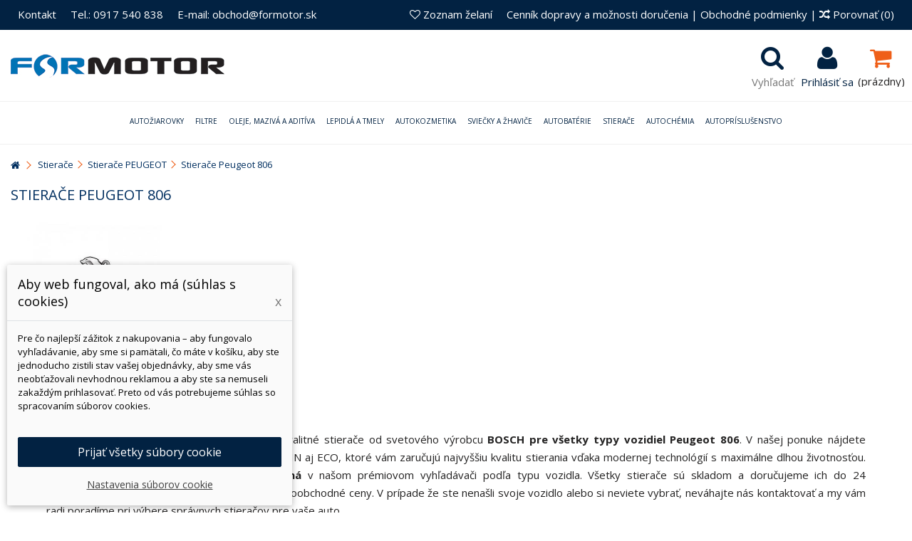

--- FILE ---
content_type: text/html; charset=utf-8
request_url: https://www.formotor.sk/5960-stierace-peugeot-806
body_size: 110473
content:
<!DOCTYPE HTML> <!--[if lt IE 7]><html class="no-js lt-ie9 lt-ie8 lt-ie7" lang="sk-sk"><![endif]--> <!--[if IE 7]><html class="no-js lt-ie9 lt-ie8 ie7" lang="sk-sk"><![endif]--> <!--[if IE 8]><html class="no-js lt-ie9 ie8" lang="sk-sk"><![endif]--> <!--[if gt IE 8]><html class="no-js ie9" lang="sk-sk"><![endif]--><html lang="sk-sk"><head><meta charset="utf-8" /><title>Stierače Peugeot 806 - ForMotor.sk</title><meta name="description" content="Stierače pre vozidlá značky Peugeot 806. Kvalitné stierače od svetového výrobcu&nbsp;BOSCH pre&nbsp;všetky typy vozidiel Peugeot 806. V našej ponuke nájdete stierače BOSCH v prevedeniach AEROTWIN, TWIN aj ECO, ktoré vám zaručujú najvyššiu kvalitu stierania vďaka modernej technológií s maximálne dlhou životnosťou. Vyberte si&nbsp;stierače na predné aj zadné okná&nbsp;v našom prémiovom vyhľadávači podľa typu vozidla. Všetky stierače sú skladom a doručujeme ich do 24 hodín.&nbsp;Výhodné sady stieračov na auto&nbsp;za veľkoobchodné ceny. V prípade že ste nenašli svoje vozidlo alebo si neviete vybrať, neváhajte nás kontaktovať a my vám radi poradíme pri výbere správnych stieračov pre vaše auto." /><meta name="generator" content="PrestaShop" /><meta name="robots" content="index,follow" /><meta name="viewport" content="initial-scale=1,user-scalable=no,maximum-scale=1,width=device-width"><meta name="apple-mobile-web-app-capable" content="yes" /><link rel="icon" type="image/vnd.microsoft.icon" href="/img/favicon.jpg?1715695225" /><link rel="shortcut icon" type="image/x-icon" href="/img/favicon.jpg?1715695225" /><link rel="stylesheet" href="https://www.formotor.sk/themes/warehouse/cache/v_3757_aecb106b4bc782174c7a2f136d68d5e9_all.css?abc32323232" type="text/css" media="all" /> <script data-keepinline="true">// GTAG consent
        window.dataLayer = window.dataLayer || [];
        function gtag(){dataLayer.push(arguments);}

        gtag("consent", "default", {
            "ad_storage": "denied",
            "ad_user_data": "denied",
            "ad_personalization": "denied",
            "analytics_storage": "denied"
        });

        
                            
                    gtag("set", "ads_data_redaction", true);
                
                    

        dataLayer.push({
            "event" : "default_consent",
        });</script>  <style>.layered_filter_ul .radio,.layered_filter_ul .checkbox {
    display: inline-block;
}
.ets_speed_dynamic_hook .cart-products-count{
    display:none!important;
}
.ets_speed_dynamic_hook .ajax_cart_quantity ,.ets_speed_dynamic_hook .ajax_cart_product_txt,.ets_speed_dynamic_hook .ajax_cart_product_txt_s{
    display:none!important;
}
.ets_speed_dynamic_hook .shopping_cart > a:first-child:after {
    display:none!important;
}</style>  <script data-keepinline="true">dataLayer = [{
                                  "ecomm_pagetype" : "category",
                                  "category_name" : "stierace-peugeot-806"
                                }];</script> <script data-keepinline="true">(function(w,d,s,l,i){w[l]=w[l]||[];w[l].push({"gtm.start":
                            new Date().getTime(),event:"gtm.js"});var f=d.getElementsByTagName(s)[0],
                            j=d.createElement(s),dl=l!="dataLayer"?"&l="+l:"";j.async=true;j.src=
                            "https://www.googletagmanager.com/gtm.js?id="+i+dl;f.parentNode.insertBefore(j,f);
                            })(window,document,"script","dataLayer", "GTM-M89R2ZJ");</script> <link rel="stylesheet" href="https://fonts.googleapis.com/css?family=Open+Sans:300,400,400i,600,700" type="text/css" media="all" /><link rel="stylesheet" href="https://fonts.googleapis.com/css?family=Open+Sans:300,400,400i,600,700" type="text/css" media="all" /><!--[if lt IE 9]> 
<script src="https://oss.maxcdn.com/libs/html5shiv/3.7.0/html5shiv.js"></script> 
<script src="https://oss.maxcdn.com/libs/respond.js/1.3.0/respond.min.js"></script> <![endif]--> <!--[if lte IE 9]> 
<script src="https://www.formotor.sk/themes/warehouse/js/flexibility.js"></script> <![endif]--><meta property="og:title" content="Stiera&#269;e Peugeot 806 - ForMotor.sk"/><meta property="og:url" content="http://www.formotor.sk/5960-stierace-peugeot-806"/><meta property="og:site_name" content="ForMotor.sk"/><meta property="og:description" content="Stierače pre vozidlá značky Peugeot 806. Kvalitné stierače od svetového výrobcu&nbsp;BOSCH pre&nbsp;všetky typy vozidiel Peugeot 806. V našej ponuke nájdete stierače BOSCH v prevedeniach AEROTWIN, TWIN aj ECO, ktoré vám zaručujú najvyššiu kvalitu stierania vďaka modernej technológií s maximálne dlhou životnosťou. Vyberte si&nbsp;stierače na predné aj zadné okná&nbsp;v našom prémiovom vyhľadávači podľa typu vozidla. Všetky stierače sú skladom a doručujeme ich do 24 hodín.&nbsp;Výhodné sady stieračov na auto&nbsp;za veľkoobchodné ceny. V prípade že ste nenašli svoje vozidlo alebo si neviete vybrať, neváhajte nás kontaktovať a my vám radi poradíme pri výbere správnych stieračov pre vaše auto."><meta property="og:type" content="website"><meta property="og:image" content="https://www.formotor.sk/img/formotorsk-logo-1484199155.jpg" />    </head><body id="category" class="not-index category category-5960 category-stierace-peugeot-806 hide-right-column show-left-column lang_sk "> <noscript><iframe src="https://www.googletagmanager.com/ns.html?id=GTM-M89R2ZJ" height="0" width="0" style="display:none;visibility:hidden"></iframe></noscript><div id="page"><div class="header-container alt-cart"> <header id="header"><div class="banner"><div class="container"><div class="row"></div></div></div><div class="nav"><div class="container"><div class="row"> <nav><ul id="header_links" class="clearfix"><li><a href="http://www.formotor.sk/content/4-kontakty">Kontakt</a></li><li><a href="http://www.formotor.sk/content/4-kontakty">Tel.: 0917 540 838</a></li><li><a href="http://www.formotor.sk/content/4-kontakty ">E-mail: obchod@formotor.sk</a></li></ul><form method="post" action="//www.formotor.sk/index.php?controller=products-comparison" class="compare-form"><a href="/content/1-cennik-dopravy-a-moznosti-dorucenia-" title="Cenník dopravy a možnosti doručenia">Cenník dopravy a možnosti doručenia</a> | <a href="/content/3-obchodne-podmienky" title="Obchodné podmienky">Obchodné podmienky</a> | <button type="submit" class="bt_compare" disabled="disabled"> <span><i class="icon-random"></i> Porovnať <span class="rtlhidden">(<span class="total-compare-val">0</span>)</span></span> </button> <input type="hidden" name="compare_product_count" class="compare_product_count" value="0" /> <input type="hidden" name="compare_product_list" class="compare_product_list" value="" /></form> <a href="https://www.formotor.sk/module/blockwishlist/mywishlist" title="Zoznam želan&iacute;" class="wishlist_top_link pull-right"><i class="icon-heart-empty"></i> Zoznam želan&iacute;</a> </nav></div></div></div><div id="search_block_top" class="col-sm-12 animak clearfix"><form id="searchbox" method="get" action="https://www.formotor.sk/hladat" > <input type="hidden" name="controller" value="search" /> <input type="hidden" name="orderby" value="position" /> <input type="hidden" name="orderway" value="desc" /> <input class="search_query form-control" type="text" id="search_query_top" name="search_query" placeholder="Vyhľadať" value="" /> <button type="submit" name="submit_search" class="btn btn-default button-search"> <span>Vyhľadať</span> </button></form></div><div><div class="container container-header"><div id="desktop-header" class="desktop-header"><div class="row"><div id="header_logo" class="col-xs-12 col-sm-4 "><a href="https://www.formotor.sk/" title="ForMotor.sk"> <img class="logo img-responsive replace-2xlogo" src="https://www.formotor.sk/img/formotorsk-logo-1484199155.jpg" data-retinalogo="https://www.formotor.sk/img/cms/logo-retina.jpg" width="300" height="33" alt="ForMotor.sk" /> </a></div><div id="shopping_cart_container" class="col-xs-12 col-sm-4 clearfix"><div class="shopping_cart"> <a href="https://www.formotor.sk/kosik-opc" title="Zobraziť môj nákupný košík" rel="nofollow"> <span class="cart_name">Košík</span><div class="more_info"> <span class="ajax_cart_quantity unvisible">0</span> <span class="ajax_cart_product_txt unvisible">Produkt:</span> <span class="ajax_cart_product_txt_s unvisible">Produkty:</span> <span class="ajax_cart_total unvisible"> </span> <span class="ajax_cart_no_product">(prázdny)</span></div> </a><div class="cart_block block exclusive"><div class="block_content"><div class="cart_block_list"><p class="cart_block_no_products"> Žiadne produkty</p><div class="cart-prices"><div class="cart-prices-line first-line"> <span class="price cart_block_shipping_cost ajax_cart_shipping_cost unvisible"> Bude určené </span> <span class="unvisible"> Doručenie </span></div><div class="cart-prices-line"> <span class="price cart_block_tax_cost ajax_cart_tax_cost">0,00 €</span> <span>DPH</span></div><div class="cart-prices-line last-line"> <span class="price cart_block_total ajax_block_cart_total">0,00 €</span> <span>Spolu</span></div><p> Ceny s DPH</p></div><p class="cart-buttons"> <a id="button_order_cart" class="btn btn-default button button-medium" href="https://www.formotor.sk/kosik-opc" title="Pokladňa" rel="nofollow"> <span> Pokladňa<i class="icon-chevron-right right"></i> </span> </a></p></div></div></div></div></div><div id="layer_cart"><div class="layer_cart_title col-xs-12"><h5> <i class="icon-check"></i> Produkt bol úspešne pridaný do vášho košíku</h5></div><div class="clearfix" ><div class="layer_cart_product col-xs-12 col-md-6"> <span class="cross" title="Zatvoriť okno"></span><div class="product-image-container layer_cart_img"></div><div class="layer_cart_product_info"> <span id="layer_cart_product_title" class="product-name"></span> <span id="layer_cart_product_attributes"></span><div> Množstvo <span id="layer_cart_product_quantity"></span></div><div> <strong>Spolu <span id="layer_cart_product_price"></span></strong></div></div></div><div class="layer_cart_cart col-xs-12 col-md-6"><h5 class="overall_cart_title"> <span class="ajax_cart_product_txt_s unvisible"> <span class="ajax_cart_quantity">0</span> ks tovaru </span> <span class="ajax_cart_product_txt "> Vo vašom košíku je 1 produkt. </span></h5><div class="layer_cart_row"> Spolu za produkty: <span class="ajax_block_products_total"> </span></div><div class="layer_cart_row ajax_shipping-container"> <span class="dark unvisible"> Spolu za doručenie:&nbsp; </span> <span class="ajax_cart_shipping_cost unvisible"> Bude určené </span></div><div class="layer_cart_row"> DPH: <span class="price cart_block_tax_cost ajax_cart_tax_cost">0,00 €</span></div><div class="layer_cart_row"> <strong> Spolu (s DPH): <span class="ajax_block_cart_total"> </span> </strong></div></div></div><div class="button-container clearfix"><div class="pull-right"> <span class="continue btn btn-default" title="Pokračovať v nákupe"> <span> <i class="icon-chevron-left left"></i> Pokračovať v nákupe </span> </span> <a class="btn btn-default button button-medium" href="https://www.formotor.sk/kosik-opc" title="Pokladňa" rel="nofollow"> <span> Pokladňa <i class="icon-chevron-right right"></i> </span> </a></div></div><div class="crossseling"></div></div><div class="layer_cart_overlay"></div><div class="header_user_info col-xs-12 col-sm-4"> <a class="login" href="https://www.formotor.sk/moj-ucet" rel="nofollow" title="Prihlásiť sa do vášho zákazníckeho účtu"> <i class="icon-signin"></i> Prihlásiť sa </a></div><div id="search_block_top_content" class="col-xs-12 col-sm-4 "><div class="iqitsearch-inner"></div></div><div class="iqit-search-shower"><div class="iqit-search-shower-i"><i class="icon icon-search"></i>Vyhľadať</div><div id="search_block_top" class="search_block_top iqit-search-c" ><form method="get" action="//www.formotor.sk/hladat" id="searchbox"> <input type="hidden" name="controller" value="search" /> <input type="hidden" name="orderby" value="position" /> <input type="hidden" name="orderway" value="desc" /><div class="search_query_container "> <input type="hidden" name="search-cat-select" value="0" class="search-cat-select" /> <input class="search_query form-control" type="text" id="search_query_top" name="search_query" placeholder="Vyhľadať" value="" /> <button type="submit" name="submit_search" class="button-search"> <span>Vyhľadať</span> </button></div></form></div></div><div class="iqitfreedeliverycount iqitfreedeliverycount-detach hidden-detach clearfix "><div clas="fd-table"><div class="ifdc-icon fd-table-cell"><i class="icon icon-truck"></i></div><div class="ifdc-remaining fd-table-cell">Zostáva nakúpiť ešte za <span class="ifdc-remaining-price">100,00 €</span> pre doručenie zdarma.</div></div></div></div></div><div class="mobile-condensed-header mobile-style mobile-style1 "><div id="mh-sticky" class="not-sticked"><div class="mobile-main-wrapper"><div class="mobile-main-bar"><div class="mh-button mh-menu"> <span id="mh-menu"><i class="icon-reorder mh-icon"></i></span></div><div class="mh-button mh-search"> <span id="mh-search" data-mh-search="1"><i class="icon-search mh-icon"></i></span></div><div class="mobile-h-logo"> <a href="https://www.formotor.sk/" title="ForMotor.sk"> <img class="logo img-responsive replace-2xlogo" src="https://www.formotor.sk/img/formotorsk-logo-1484199155.jpg" data-retinalogo="https://www.formotor.sk/img/cms/logo-retina.jpg" width="300" height="33" alt="ForMotor.sk" /> </a></div><div class="mh-button mh-user"> <span id="mh-user"><i class="icon-user mh-icon "></i></span><div class="mh-drop"><p>Pros&iacute;m prihl&aacute;ste sa alebo si vytvorte &uacute;čet</p><ul><li><a href="https://www.formotor.sk/moj-ucet" title="Prihl&aacute;siť sa" rel="nofollow">Prihl&aacute;siť sa/vytvoriť &uacute;čet</a></li></ul></div></div><div id="mh-cart-wrapper" class="mh-button mh-cart"> <span id="mh-cart"> <i class="icon-shopping-cart mh-icon "></i> </span></div></div></div><div class="mh-dropdowns"><div class="mh-drop mh-search-drop"><div class="search_block_top mh-search-module"><form method="get" action="//www.formotor.sk/hladat"> <input type="hidden" name="controller" value="search" /> <input type="hidden" name="orderby" value="position" /> <input type="hidden" name="orderway" value="desc" /><div class="search_query_container "> <input type="hidden" name="search-cat-select" value="0" class="search-cat-select" /><input class="search_query form-control" type="text" name="search_query" placeholder="Vyhľadávanie" value="" /></div> <button type="submit" name="submit_search" class="button-search"> <span>Vyhľadávanie</span> </button></form></div></div></div></div></div></div></div><div class="fw-pseudo-wrapper"><div class="desktop-header"><div class="iqitmegamenu-wrapper col-xs-12 cbp-hor-width-0 clearfix"><div id="iqitmegamenu-horizontal" class="iqitmegamenu cbp-sticky-transparent" role="navigation"><div class="container"> <nav id="cbp-hrmenu" class="cbp-hrmenu cbp-horizontal cbp-hrsub-wide cbp-fade-slide-top cbp-submenu-notarrowed cbp-submenu-notarrowed "><ul><li class="cbp-hrmenu-tab cbp-hrmenu-tab-2 "> <a href="https://www.formotor.sk/21-autoziarovky" ><span class="cbp-tab-title"> Autožiarovky <i class="icon-angle-down cbp-submenu-aindicator"></i></span> <span class="cbp-triangle-container"><span class="cbp-triangle-top"></span><span class="cbp-triangle-top-back"></span></span> </a><div class="cbp-hrsub col-xs-12"><div class="cbp-hrsub-inner"><div class="row menu_row menu-element first_rows menu-element-id-6"><div class="col-xs-3 cbp-menu-column cbp-menu-element menu-element-id-7 " ><div class="cbp-menu-column-inner"><ul class="cbp-links cbp-category-tree"><li ><div class="cbp-category-link-w"><a href="https://www.formotor.sk/245-led-osram-novinka">LED</a></div></li><li ><div class="cbp-category-link-w"><a href="https://www.formotor.sk/306-xenonove-vybojky">Xenónové výbojky</a></div></li><li ><div class="cbp-category-link-w"><a href="https://www.formotor.sk/295-h1-ziarovky">H1 žiarovky</a></div></li><li ><div class="cbp-category-link-w"><a href="https://www.formotor.sk/297-h3-ziarovky">H3 žiarovky</a></div></li><li ><div class="cbp-category-link-w"><a href="https://www.formotor.sk/296-h4-ziarovky">H4 žiarovky</a></div></li><li ><div class="cbp-category-link-w"><a href="https://www.formotor.sk/298-h7-ziarovky">H7 žiarovky</a></div></li><li ><div class="cbp-category-link-w"><a href="https://www.formotor.sk/455-h11-ziarovky">H11 žiarovky</a></div></li><li ><div class="cbp-category-link-w"><a href="https://www.formotor.sk/300-hb3-ziarovky">HB3 žiarovky</a></div></li></ul></div></div><div class="col-xs-3 cbp-menu-column cbp-menu-element menu-element-id-8 " ><div class="cbp-menu-column-inner"><ul class="cbp-links cbp-category-tree"><li ><div class="cbp-category-link-w"><a href="https://www.formotor.sk/301-hb4-ziarovky">HB4 žiarovky</a></div></li><li ><div class="cbp-category-link-w"><a href="https://www.formotor.sk/302-signalne-ziarovky">Signálne žiarovky</a></div></li><li ><div class="cbp-category-link-w"><a href="https://www.formotor.sk/492-motocyklove-ziarovky-svetlometu">Motocyklové žiarovky</a></div></li><li ><div class="cbp-category-link-w"><a href="https://www.formotor.sk/430-svetla-na-bicykel">Svetlá na bicykel</a></div></li><li ><div class="cbp-category-link-w"><a href="https://www.formotor.sk/470-24v-ziarovky">24V žiarovky</a></div></li><li ><div class="cbp-category-link-w"><a href="https://www.formotor.sk/494-zalozne-balenia-ziaroviek">Záložné balenia žiaroviek</a></div></li><li ><div class="cbp-category-link-w"><a href="https://www.formotor.sk/499-kompletne-led-svetla">Kompletné LED svetlá</a></div></li><li ><div class="cbp-category-link-w"><a href="https://www.formotor.sk/525-h8-ziarovky">H8 žiarovky</a></div></li></ul></div></div><div class="col-xs-3 cbp-menu-column cbp-menu-element menu-element-id-9 " ><div class="cbp-menu-column-inner"><ul class="cbp-links cbp-category-tree"><li ><div class="cbp-category-link-w"><a href="https://www.formotor.sk/527-h9-ziarovky">H9 žiarovky</a></div></li><li ><div class="cbp-category-link-w"><a href="https://www.formotor.sk/528-h9b-ziarovky">H9B žiarovky</a></div></li><li ><div class="cbp-category-link-w"><a href="https://www.formotor.sk/529-h10-ziarovky">H10 žiarovky</a></div></li><li ><div class="cbp-category-link-w"><a href="https://www.formotor.sk/530-h13-ziarovky">H13 žiarovky</a></div></li><li ><div class="cbp-category-link-w"><a href="https://www.formotor.sk/531-h15-ziarovky">H15 žiarovky</a></div></li><li ><div class="cbp-category-link-w"><a href="https://www.formotor.sk/532-h16-ziarovky">H16 žiarovky</a></div></li><li ><div class="cbp-category-link-w"><a href="https://www.formotor.sk/533-hb2-ziarovky">HB2 žiarovky</a></div></li><li ><div class="cbp-category-link-w"><a href="https://www.formotor.sk/534-hb5-ziarovky">HB5 žiarovky</a></div></li></ul></div></div><div class="col-xs-3 cbp-menu-column cbp-menu-element menu-element-id-10 " ><div class="cbp-menu-column-inner"><ul class="cbp-links cbp-category-tree"><li ><div class="cbp-category-link-w"><a href="https://www.formotor.sk/535-h11b-ziarovky">H11B žiarovky</a></div></li><li ><div class="cbp-category-link-w"><a href="https://www.formotor.sk/536-h271-ziarovky">H27/1 žiarovky</a></div></li><li ><div class="cbp-category-link-w"><a href="https://www.formotor.sk/537-h272-ziarovky">H27/2 žiarovky</a></div></li><li ><div class="cbp-category-link-w"><a href="https://www.formotor.sk/538-r2-ziarovky">R2 žiarovky</a></div></li><li ><div class="cbp-category-link-w"><a href="https://www.formotor.sk/718-osram-autoziarovky">Osram autožiarovky</a></div></li></ul></div></div></div></div></div></li><li class="cbp-hrmenu-tab cbp-hrmenu-tab-8 "> <a href="https://www.formotor.sk/19-filtre" ><span class="cbp-tab-title"> Filtre <i class="icon-angle-down cbp-submenu-aindicator"></i></span> <span class="cbp-triangle-container"><span class="cbp-triangle-top"></span><span class="cbp-triangle-top-back"></span></span> </a><div class="cbp-hrsub col-xs-12"><div class="cbp-hrsub-inner"><div class="row menu_row menu-element first_rows menu-element-id-1"><div class="col-xs-3 cbp-menu-column cbp-menu-element menu-element-id-2 " ><div class="cbp-menu-column-inner"><ul class="cbp-links cbp-category-tree"><li ><div class="cbp-category-link-w"><a href="https://www.formotor.sk/56-olejove-filtre">Olejové filtre</a></div></li><li ><div class="cbp-category-link-w"><a href="https://www.formotor.sk/57-vzduchove-filtre">Vzduchové filtre</a></div></li><li ><div class="cbp-category-link-w"><a href="https://www.formotor.sk/58-palivove-filtre">Palivové filtre</a></div></li><li ><div class="cbp-category-link-w"><a href="https://www.formotor.sk/59-kabinove-filtre">Kabinové filtre</a></div></li><li ><div class="cbp-category-link-w"><a href="https://www.formotor.sk/293-motocyklove-filtre">Motocyklové filtre</a></div></li></ul></div></div><div class="col-xs-3 cbp-menu-column cbp-menu-element menu-element-id-3 " ><div class="cbp-menu-column-inner"><ul class="cbp-links cbp-category-tree"><li ><div class="cbp-category-link-w"><a href="https://www.formotor.sk/60-hydraulicke-filtre">Hydraulické filtre</a></div></li><li ><div class="cbp-category-link-w"><a href="https://www.formotor.sk/287-vysusace-brzdoveho-systemu">Vysúšače brzdového systému</a></div></li><li ><div class="cbp-category-link-w"><a href="https://www.formotor.sk/288-adblue-filtre">AdBlue filtre</a></div></li><li ><div class="cbp-category-link-w"><a href="https://www.formotor.sk/289-odstredivky">Odstredivky</a></div></li><li ><div class="cbp-category-link-w"><a href="https://www.formotor.sk/290-separatory-oleja">Separátory oleja</a></div></li></ul></div></div><div class="col-xs-3 cbp-menu-column cbp-menu-element menu-element-id-4 " ><div class="cbp-menu-column-inner"><ul class="cbp-links cbp-category-tree"><li ><div class="cbp-category-link-w"><a href="https://www.formotor.sk/569-poistne-vlozky">Poistné vložky</a></div></li><li ><div class="cbp-category-link-w"><a href="https://www.formotor.sk/292-kluce-na-olejove-filtre-mann">Kľúče na olejové filtre MANN</a></div></li><li ><div class="cbp-category-link-w"><a href="https://www.formotor.sk/294-priemyselne-filtre">Priemyselné filtre</a></div></li><li ><div class="cbp-category-link-w"><a href="https://www.formotor.sk/564-filtre-odvzdusnovania">Filtre odvzdušňovania</a></div></li><li ><div class="cbp-category-link-w"><a href="https://www.formotor.sk/565-tesnenia-pre-puzdra-filtrov">Tesnenia pre púzdra filtrov</a></div></li></ul></div></div><div class="col-xs-3 cbp-menu-column cbp-menu-element menu-element-id-5 " ><div class="cbp-menu-column-inner"><ul class="cbp-links cbp-category-tree"><li ><div class="cbp-category-link-w"><a href="https://www.formotor.sk/291-filtre-pre-edm">Filtre pre EDM</a></div></li><li ><div class="cbp-category-link-w"><a href="https://www.formotor.sk/567-filtre-chladiacej-kvapaliny">Filtre chladiacej kvapaliny</a></div></li><li ><div class="cbp-category-link-w"><a href="https://www.formotor.sk/568-filtre-posilovacov-riadenia">Filtre posilovačov riadenia</a></div></li></ul></div></div></div></div></div></li><li class="cbp-hrmenu-tab cbp-hrmenu-tab-3 "> <a href="https://www.formotor.sk/22-oleje-maziva-a-aditiva" ><span class="cbp-tab-title"> Oleje, mazivá a aditíva <i class="icon-angle-down cbp-submenu-aindicator"></i></span> <span class="cbp-triangle-container"><span class="cbp-triangle-top"></span><span class="cbp-triangle-top-back"></span></span> </a><div class="cbp-hrsub col-xs-3"><div class="cbp-hrsub-inner"><div class="row menu_row menu-element first_rows menu-element-id-1"><div class="col-xs-3 cbp-menu-column cbp-menu-element menu-element-id-2 " ><div class="cbp-menu-column-inner"><ul class="cbp-links cbp-category-tree"><li ><div class="cbp-category-link-w"><a href="https://www.formotor.sk/571-motorove-oleje">Motorové oleje</a></div></li><li ><div class="cbp-category-link-w"><a href="https://www.formotor.sk/335-prevodove-oleje">Prevodové oleje</a></div></li><li ><div class="cbp-category-link-w"><a href="https://www.formotor.sk/622-hydraulicke-oleje">Hydraulické oleje</a></div></li><li ><div class="cbp-category-link-w"><a href="https://www.formotor.sk/575-tlmicove-oleje">Tlmičové oleje</a></div></li></ul></div></div><div class="col-xs-3 cbp-menu-column cbp-menu-element menu-element-id-3 " ><div class="cbp-menu-column-inner"><ul class="cbp-links cbp-category-tree"><li ><div class="cbp-category-link-w"><a href="https://www.formotor.sk/379-kompresorove-oleje">Kompresorové oleje</a></div></li><li ><div class="cbp-category-link-w"><a href="https://www.formotor.sk/358-motocyklovy-program">Motocyklový program</a></div></li><li ><div class="cbp-category-link-w"><a href="https://www.formotor.sk/373-zahradna-technika">Záhradná technika</a></div></li><li ><div class="cbp-category-link-w"><a href="https://www.formotor.sk/388-prisady-do-oleja">Prísady do oleja</a></div></li></ul></div></div><div class="col-xs-3 cbp-menu-column cbp-menu-element menu-element-id-4 " ><div class="cbp-menu-column-inner"><ul class="cbp-links cbp-category-tree"><li ><div class="cbp-category-link-w"><a href="https://www.formotor.sk/390-prisady-do-nafty">Prísady do nafty</a></div></li><li ><div class="cbp-category-link-w"><a href="https://www.formotor.sk/389-prisady-do-benzinu">Prísady do benzínu</a></div></li><li ><div class="cbp-category-link-w"><a href="https://www.formotor.sk/391-prisady-do-chladica">Prísady do chladiča</a></div></li><li ><div class="cbp-category-link-w"><a href="https://www.formotor.sk/392-prisady-do-lpg">Prísady do LPG/CNG</a></div></li></ul></div></div><div class="col-xs-3 cbp-menu-column cbp-menu-element menu-element-id-5 " ><div class="cbp-menu-column-inner"><ul class="cbp-links cbp-category-tree"><li ><div class="cbp-category-link-w"><a href="https://www.formotor.sk/381-mazacie-latky">Mazacie látky</a></div></li></ul></div></div></div></div></div></li><li class="cbp-hrmenu-tab cbp-hrmenu-tab-5 "> <a href="https://www.formotor.sk/33-lepidla-a-tmely" ><span class="cbp-tab-title"> Lepidlá a tmely <i class="icon-angle-down cbp-submenu-aindicator"></i></span> <span class="cbp-triangle-container"><span class="cbp-triangle-top"></span><span class="cbp-triangle-top-back"></span></span> </a><div class="cbp-hrsub col-xs-12"><div class="cbp-hrsub-inner"><div class="row menu_row menu-element first_rows menu-element-id-1"><div class="col-xs-3 cbp-menu-column cbp-menu-element menu-element-id-2 " ><div class="cbp-menu-column-inner"><ul class="cbp-links cbp-category-tree"><li ><div class="cbp-category-link-w"><a href="https://www.formotor.sk/53-sekundove-lepidla">Aktivátory a primery</a></div></li><li ><div class="cbp-category-link-w"><a href="https://www.formotor.sk/54-zaistovanie-skrutiek">Zaisťovanie skrutiek</a></div></li><li ><div class="cbp-category-link-w"><a href="https://www.formotor.sk/55-utesnovanie-zavitov">Sekundové lepidlá</a></div></li><li ><div class="cbp-category-link-w"><a href="https://www.formotor.sk/63-cistenie-a-uprava-povrchu">Upevňovanie ložísk a valcových dielov</a></div></li><li ><div class="cbp-category-link-w"><a href="https://www.formotor.sk/64-plosne-tesnenie">Okamžitá pomoc</a></div></li><li ><div class="cbp-category-link-w"><a href="https://www.formotor.sk/65-maziva">Konštrukčné lepidlá</a></div></li><li ><div class="cbp-category-link-w"><a href="https://www.formotor.sk/136-opravarenske-kovy-a-metal-sety">Opravárenské kovy a metal sety</a></div></li><li ><div class="cbp-category-link-w"><a href="https://www.formotor.sk/138-plosne-tesnenia">Plošné tesnenia</a></div></li></ul></div></div><div class="col-xs-3 cbp-menu-column cbp-menu-element menu-element-id-3 " ><div class="cbp-menu-column-inner"><ul class="cbp-links cbp-category-tree"><li ><div class="cbp-category-link-w"><a href="https://www.formotor.sk/141-utesnovanie-zavitovych-spojov">Utesňovanie závitových spojov</a></div></li><li ><div class="cbp-category-link-w"><a href="https://www.formotor.sk/142-cistenie-a-odmastovanie-povrchu">Čistenie a odmasťovanie povrchu</a></div></li><li ><div class="cbp-category-link-w"><a href="https://www.formotor.sk/146-mazanie">Mazanie</a></div></li><li ><div class="cbp-category-link-w"><a href="https://www.formotor.sk/101-lepenie-autoskiel">Lepenie autoskiel</a></div></li><li ><div class="cbp-category-link-w"><a href="https://www.formotor.sk/315-lepenie-karoserii-a-dielcov">Lepenie karosérií a dielcov</a></div></li><li ><div class="cbp-category-link-w"><a href="https://www.formotor.sk/107-ochrana-podvozku">Ochrana podvozku</a></div></li><li ><div class="cbp-category-link-w"><a href="https://www.formotor.sk/314-ochrana-dutin">Ochrana dutín</a></div></li></ul></div></div><div class="col-xs-3 cbp-menu-column cbp-menu-element menu-element-id-4 " ><div class="cbp-menu-column-inner"><ul class="cbp-links cbp-category-tree"><li ><div class="cbp-category-link-w"><a href="https://www.formotor.sk/109-tesnenie-svov">Tesnenie švov</a></div></li><li ><div class="cbp-category-link-w"><a href="https://www.formotor.sk/105-plnice">Plniče na karosérie</a></div></li><li ><div class="cbp-category-link-w"><a href="https://www.formotor.sk/103-cistice">Čističe</a></div></li><li ><div class="cbp-category-link-w"><a href="https://www.formotor.sk/151-ms-polymery">MS Polyméry</a></div></li><li ><div class="cbp-category-link-w"><a href="https://www.formotor.sk/152-polyuretanove-lepidla">Polyuretánové lepidlá</a></div></li><li ><div class="cbp-category-link-w"><a href="https://www.formotor.sk/153-odhlucnenie-karoserie">Odhlučnenie karosérie</a></div></li><li ><div class="cbp-category-link-w"><a href="https://www.formotor.sk/156-opravy-plastov">Opravy plastov</a></div></li></ul></div></div><div class="col-xs-3 cbp-menu-column cbp-menu-element menu-element-id-5 " ><div class="cbp-menu-column-inner"><ul class="cbp-links cbp-category-tree"><li ><div class="cbp-category-link-w"><a href="https://www.formotor.sk/318-ochrana-proti-oderom">Ochrana proti oderom</a></div></li><li ><div class="cbp-category-link-w"><a href="https://www.formotor.sk/425-protismykove-plochy">Protišmykové nátery</a></div></li><li ><div class="cbp-category-link-w"><a href="https://www.formotor.sk/102-zariadenia">Zariadenia</a></div></li><li ><div class="cbp-category-link-w"><a href="https://www.formotor.sk/316-pomocne-produkty-na-zasklievanie-">Pomocné produkty na zasklievanie </a></div></li><li ><div class="cbp-category-link-w"><a href="https://www.formotor.sk/254-bison">BISON</a></div></li></ul></div></div></div></div></div></li><li class="cbp-hrmenu-tab cbp-hrmenu-tab-14 "> <a href="https://www.formotor.sk/24-autokozmetika" ><span class="cbp-tab-title"> Autokozmetika <i class="icon-angle-down cbp-submenu-aindicator"></i></span> <span class="cbp-triangle-container"><span class="cbp-triangle-top"></span><span class="cbp-triangle-top-back"></span></span> </a><div class="cbp-hrsub col-xs-12"><div class="cbp-hrsub-inner"><div class="row menu_row menu-element first_rows menu-element-id-1"><div class="col-xs-3 cbp-menu-column cbp-menu-element menu-element-id-2 " ><div class="cbp-menu-column-inner"><ul class="cbp-links cbp-category-tree"><li ><div class="cbp-category-link-w"><a href="https://www.formotor.sk/319-odstranovanie-skrabancov">Odstraňovanie škrabancov</a></div></li><li ><div class="cbp-category-link-w"><a href="https://www.formotor.sk/270-autosampony">Autošampóny</a></div></li><li ><div class="cbp-category-link-w"><a href="https://www.formotor.sk/271-vosky-a-lestenie">Vosky a leštenie</a></div></li><li ><div class="cbp-category-link-w"><a href="https://www.formotor.sk/275-cistenie-diskov">Čistenie diskov</a></div></li><li ><div class="cbp-category-link-w"><a href="https://www.formotor.sk/276-starostlivost-o-pneumatiky-a-vonkajsie-plasty">Starostlivosť o pneumatiky a vonkajšie plasty</a></div></li><li ><div class="cbp-category-link-w"><a href="https://www.formotor.sk/3121-pohlcovace-pachu">Pohlcovače pachu</a></div></li></ul></div></div><div class="col-xs-3 cbp-menu-column cbp-menu-element menu-element-id-3 " ><div class="cbp-menu-column-inner"><ul class="cbp-links cbp-category-tree"><li ><div class="cbp-category-link-w"><a href="https://www.formotor.sk/274-obnova-a-udrzba-plastov">Obnova a údržba plastov</a></div></li><li ><div class="cbp-category-link-w"><a href="https://www.formotor.sk/273-cistenie-skiel">Čistenie skiel</a></div></li><li ><div class="cbp-category-link-w"><a href="https://www.formotor.sk/279-osetrenie-koze-a-calunenia">Ošetrenie kože a čalúnenia</a></div></li><li ><div class="cbp-category-link-w"><a href="https://www.formotor.sk/497-utierky-spongie-rukavice-aplikatory">Utierky, špongie, rukavice, aplikátory</a></div></li><li ><div class="cbp-category-link-w"><a href="https://www.formotor.sk/322-tekute-stierace-a-zahmlievanie">Tekuté stierače a zahmlievanie</a></div></li><li ><div class="cbp-category-link-w"><a href="https://www.formotor.sk/608-nemrznuce-zmesy-do-ostrekovacov">Nemrznúce zmesy do ostrekovačov</a></div></li></ul></div></div><div class="col-xs-3 cbp-menu-column cbp-menu-element menu-element-id-4 " ><div class="cbp-menu-column-inner"><ul class="cbp-links cbp-category-tree"><li ><div class="cbp-category-link-w"><a href="https://www.formotor.sk/285-spreje-na-cistenie-a-dezinfekciu-klimatizacie">Spreje na čistenie a dezinfekciu klimatizácie</a></div></li><li ><div class="cbp-category-link-w"><a href="https://www.formotor.sk/320-odstranovace-hmyzu">Odstraňovače hmyzu</a></div></li><li ><div class="cbp-category-link-w"><a href="https://www.formotor.sk/117-zimna-ponuka">Zimná ponuka</a></div></li><li ><div class="cbp-category-link-w"><a href="https://www.formotor.sk/277-cistenie-motora">Čistenie motora</a></div></li><li ><div class="cbp-category-link-w"><a href="https://www.formotor.sk/3076-ochrana-proti-hlodavcom">Ochrana proti hlodavcom</a></div></li><li ><div class="cbp-category-link-w"><a href="https://www.formotor.sk/423-profi-produkty-velke-balenia-pre-autoumyvarne">Profi produkty, veľké balenia pre autoumyvárne</a></div></li></ul></div></div><div class="col-xs-3 cbp-menu-column cbp-menu-element menu-element-id-5 " ><div class="cbp-menu-column-inner"><ul class="cbp-links cbp-category-tree"><li ><div class="cbp-category-link-w"><a href="https://www.formotor.sk/185-osviezovace-vzduchu-a-vone-do-auta">Osviežovače vzduchu a vôňe do auta</a></div></li><li ><div class="cbp-category-link-w"><a href="https://www.formotor.sk/605-odstranovanie-asfaltu-a-zivice">Odstraňovanie asfaltu a živice</a></div></li><li ><div class="cbp-category-link-w"><a href="https://www.formotor.sk/3119-lestenie-chromu">Leštenie chrómu</a></div></li><li ><div class="cbp-category-link-w"><a href="https://www.formotor.sk/498-silikonove-stierky">Silikónové stierky</a></div></li><li ><div class="cbp-category-link-w"><a href="https://www.formotor.sk/3077-kefy-na-umyvanie">Kefy na umývanie</a></div></li><li ><div class="cbp-category-link-w"><a href="https://www.formotor.sk/591-renovacia-svetlometov">Renovácia svetlometov</a></div></li></ul></div></div></div></div></div></li><li class="cbp-hrmenu-tab cbp-hrmenu-tab-10 "> <a href="https://www.formotor.sk/23-sviecky-a-zhavice" ><span class="cbp-tab-title"> Sviečky a žhaviče <i class="icon-angle-down cbp-submenu-aindicator"></i></span> <span class="cbp-triangle-container"><span class="cbp-triangle-top"></span><span class="cbp-triangle-top-back"></span></span> </a><div class="cbp-hrsub col-xs-12"><div class="cbp-hrsub-inner"><div class="row menu_row menu-element first_rows menu-element-id-1"><div class="col-xs-3 cbp-menu-column cbp-menu-element menu-element-id-2 " ><div class="cbp-menu-column-inner"><ul class="cbp-links cbp-category-tree"><li class="cbp-hrsub-haslevel2"><div class="cbp-category-link-w"><a href="https://www.formotor.sk/653-auto-zapalovacie-sviecky">Auto - Zapaľovacie sviečky</a><ul class="cbp-hrsub-level2"><li ><div class="cbp-category-link-w"> <a href="https://www.formotor.sk/3537-brisk-super">Brisk Super</a></div></li><li ><div class="cbp-category-link-w"> <a href="https://www.formotor.sk/3538-brisk-extra">Brisk Extra</a></div></li><li ><div class="cbp-category-link-w"> <a href="https://www.formotor.sk/3539-brisk-platin">Brisk Platin</a></div></li><li ><div class="cbp-category-link-w"> <a href="https://www.formotor.sk/3540-brisk-iridium-premium">Brisk Iridium Premium+</a></div></li><li class="cbp-hrsub-haslevel3" ><div class="cbp-category-link-w"> <a href="https://www.formotor.sk/3541-brisk-a-line">BRISK A-line</a><ul class="cbp-hrsub-level2 cbp-hrsub-level3"><li ><div class="cbp-category-link-w"> <a href="https://www.formotor.sk/3563-jednoelektrodova-sirokorozsahova">Jednoelektródová širokorozsahová</a></div></li><li ><div class="cbp-category-link-w"> <a href="https://www.formotor.sk/3564-dvojelektrodova-sirokorozsahova">Dvojelektródová širokorozsahová</a></div></li><li ><div class="cbp-category-link-w"> <a href="https://www.formotor.sk/3565-trojelektrodova-sirokorozsahova">Trojelektródová širokorozsahová</a></div></li><li ><div class="cbp-category-link-w"> <a href="https://www.formotor.sk/3566-sirokoelektrodova-sirokorozsahova">Širokoelektródová širokorozsahová</a></div></li></ul></div></li><li ><div class="cbp-category-link-w"> <a href="https://www.formotor.sk/3555-brisk-premium-evo">BRISK Premium EVO</a></div></li><li ><div class="cbp-category-link-w"> <a href="https://www.formotor.sk/3556-brisk-silver">BRISK Silver</a></div></li><li ><div class="cbp-category-link-w"> <a href="https://www.formotor.sk/3557-brisk-premium-gs">BRISK Premium GS</a></div></li><li ><div class="cbp-category-link-w"> <a href="https://www.formotor.sk/3558-brisk-premium-lgs">BRISK Premium LGS</a></div></li><li ><div class="cbp-category-link-w"> <a href="https://www.formotor.sk/3559-brisk-premium-zczs">BRISK Premium ZC/ZS</a></div></li><li ><div class="cbp-category-link-w"> <a href="https://www.formotor.sk/3560-brisk-extra-turbo-racing">BRISK Extra Turbo Racing</a></div></li><li ><div class="cbp-category-link-w"> <a href="https://www.formotor.sk/3561-brisk-iridium-racing">BRISK Iridium Racing</a></div></li><li ><div class="cbp-category-link-w"> <a href="https://www.formotor.sk/3562-brisk-silver-racing">BRISK Silver Racing</a></div></li></ul></div></li><li class="cbp-hrsub-haslevel2"><div class="cbp-category-link-w"><a href="https://www.formotor.sk/654-moto-zapalovacie-sviecky">Moto - Zapaľovacie sviečky</a><ul class="cbp-hrsub-level2"><li ><div class="cbp-category-link-w"> <a href="https://www.formotor.sk/3567-brisk-silver-racing">BRISK Silver Racing</a></div></li><li ><div class="cbp-category-link-w"> <a href="https://www.formotor.sk/3568-brisk-super">BRISK Super</a></div></li><li ><div class="cbp-category-link-w"> <a href="https://www.formotor.sk/3569-brisk-extra">BRISK Extra</a></div></li><li ><div class="cbp-category-link-w"> <a href="https://www.formotor.sk/3570-brisk-platin">BRISK Platin</a></div></li><li ><div class="cbp-category-link-w"> <a href="https://www.formotor.sk/3571-brisk-iridium-premium-">BRISK Iridium premium +</a></div></li><li class="cbp-hrsub-haslevel3" ><div class="cbp-category-link-w"> <a href="https://www.formotor.sk/3572-brisk-a-line">BRISK A-line</a><ul class="cbp-hrsub-level2 cbp-hrsub-level3"><li ><div class="cbp-category-link-w"> <a href="https://www.formotor.sk/3611-jednoelektrodova-sirokorozsahova">Jednoelektródová širokorozsahová</a></div></li><li ><div class="cbp-category-link-w"> <a href="https://www.formotor.sk/3612-sirokoelektrodova-sirokorozsahova">Širokoelektródová širokorozsahová</a></div></li></ul></div></li><li ><div class="cbp-category-link-w"> <a href="https://www.formotor.sk/3573-brisk-classic">BRISK Classic</a></div></li><li ><div class="cbp-category-link-w"> <a href="https://www.formotor.sk/3574-brsk-premium-evo">BRSK Premium EVO</a></div></li><li ><div class="cbp-category-link-w"> <a href="https://www.formotor.sk/3575-brisk-silver">BRISK Silver</a></div></li><li ><div class="cbp-category-link-w"> <a href="https://www.formotor.sk/3576-brisk-premium-gs">BRISK Premium GS</a></div></li><li ><div class="cbp-category-link-w"> <a href="https://www.formotor.sk/3577-brisk-iridium-racing">BRISK Iridium Racing</a></div></li><li ><div class="cbp-category-link-w"> <a href="https://www.formotor.sk/3578-brisk-premium-lgs">BRISK Premium LGS</a></div></li></ul></div></li></ul></div></div><div class="col-xs-3 cbp-menu-column cbp-menu-element menu-element-id-3 " ><div class="cbp-menu-column-inner"><ul class="cbp-links cbp-category-tree"><li class="cbp-hrsub-haslevel2"><div class="cbp-category-link-w"><a href="https://www.formotor.sk/655-garden-zapalovacie-sviecky">Garden - Zapaľovacie sviečky</a><ul class="cbp-hrsub-level2"><li ><div class="cbp-category-link-w"> <a href="https://www.formotor.sk/3579-brisk-classic">BRISK Classic</a></div></li><li ><div class="cbp-category-link-w"> <a href="https://www.formotor.sk/3580-brisk-super">BRISK Super</a></div></li><li ><div class="cbp-category-link-w"> <a href="https://www.formotor.sk/3581-brisk-silver">BRISK Silver</a></div></li><li ><div class="cbp-category-link-w"> <a href="https://www.formotor.sk/3582-brisk-a-line">BRISK A-line</a></div></li></ul></div></li><li class="cbp-hrsub-haslevel2"><div class="cbp-category-link-w"><a href="https://www.formotor.sk/656-lode-zapalovacie-sviecky">Lode - Zapaľovacie sviečky</a><ul class="cbp-hrsub-level2"><li ><div class="cbp-category-link-w"> <a href="https://www.formotor.sk/3583-brisk-super">BRISK Super</a></div></li><li ><div class="cbp-category-link-w"> <a href="https://www.formotor.sk/3584-brisk-extra">BRISK Extra</a></div></li><li ><div class="cbp-category-link-w"> <a href="https://www.formotor.sk/3585-brisk-platin">BRISK Platin</a></div></li><li ><div class="cbp-category-link-w"> <a href="https://www.formotor.sk/3586-brisk-iridium-racing">BRISK Iridium premium +</a></div></li><li ><div class="cbp-category-link-w"> <a href="https://www.formotor.sk/3587-brisk-a-line">Brisk A-line</a></div></li><li ><div class="cbp-category-link-w"> <a href="https://www.formotor.sk/3588-brisk-classic">BRISK Classic</a></div></li><li ><div class="cbp-category-link-w"> <a href="https://www.formotor.sk/3589-brisk-premium-evo">BRISK Premium EVO</a></div></li><li ><div class="cbp-category-link-w"> <a href="https://www.formotor.sk/3590-brisk-silver">BRISK Silver</a></div></li><li ><div class="cbp-category-link-w"> <a href="https://www.formotor.sk/3591-brisk-silver-racing">BRISK Silver Racing</a></div></li></ul></div></li></ul></div></div><div class="col-xs-3 cbp-menu-column cbp-menu-element menu-element-id-4 " ><div class="cbp-menu-column-inner"><ul class="cbp-links cbp-category-tree"><li class="cbp-hrsub-haslevel2"><div class="cbp-category-link-w"><a href="https://www.formotor.sk/606-zhaviace-sviecky"> Žhaviace sviečky</a><ul class="cbp-hrsub-level2"><li ><div class="cbp-category-link-w"> <a href="https://www.formotor.sk/3621-brisk-tycinkove-pre-vznetove-motory">BRISK TYČINKOVÉ PRE VZNETOVÉ MOTORY</a></div></li><li ><div class="cbp-category-link-w"> <a href="https://www.formotor.sk/3622-brisk-ohrievace-nasavaneho-vzduchu">BRISK OHRIEVAČE NASÁVANÉHO VZDUCHU</a></div></li><li ><div class="cbp-category-link-w"> <a href="https://www.formotor.sk/3623-brisk-spiralove-pre-nezavisle-kurenie">BRISK ŠPIRÁLOVÉ PRE NEZÁVISLÉ KÚRENIE</a></div></li><li ><div class="cbp-category-link-w"> <a href="https://www.formotor.sk/3624-birsk-spiralove-pre-vznetove-motory">BIRSK ŠPIRÁLOVÉ PRE VZNETOVÉ MOTORY</a></div></li></ul></div></li><li class="cbp-hrsub-haslevel2"><div class="cbp-category-link-w"><a href="https://www.formotor.sk/652-snimace-otacok">Snímače otáčok</a><ul class="cbp-hrsub-level2"><li ><div class="cbp-category-link-w"> <a href="https://www.formotor.sk/3625-induktivne-snimace">Induktívne snímače</a></div></li><li ><div class="cbp-category-link-w"> <a href="https://www.formotor.sk/3626-hallove-snimace">Hallove snímače</a></div></li></ul></div></li></ul></div></div></div></div></div></li><li class="cbp-hrmenu-tab cbp-hrmenu-tab-7 "> <a href="https://www.formotor.sk/8-autobaterie" ><span class="cbp-tab-title"> Autobatérie <i class="icon-angle-down cbp-submenu-aindicator"></i></span> <span class="cbp-triangle-container"><span class="cbp-triangle-top"></span><span class="cbp-triangle-top-back"></span></span> </a><div class="cbp-hrsub col-xs-12"><div class="cbp-hrsub-inner"><div class="row menu_row menu-element first_rows menu-element-id-1"><div class="col-xs-3 cbp-menu-column cbp-menu-element menu-element-id-2 " ><div class="cbp-menu-column-inner"><ul class="cbp-links cbp-category-tree"><li ><div class="cbp-category-link-w"><a href="https://www.formotor.sk/15-varta">VARTA</a></div></li><li ><div class="cbp-category-link-w"><a href="https://www.formotor.sk/3187-exide">EXIDE</a></div></li></ul></div></div><div class="col-xs-3 cbp-menu-column cbp-menu-element menu-element-id-3 " ><div class="cbp-menu-column-inner"><ul class="cbp-links cbp-category-tree"><li ><div class="cbp-category-link-w"><a href="https://www.formotor.sk/18-banner">BANNER</a></div></li><li ><div class="cbp-category-link-w"><a href="https://www.formotor.sk/416-autonabijacky">Autonabíjačky</a></div></li></ul></div></div><div class="col-xs-3 cbp-menu-column cbp-menu-element menu-element-id-4 " ><div class="cbp-menu-column-inner"><ul class="cbp-links cbp-category-tree"><li ><div class="cbp-category-link-w"><a href="https://www.formotor.sk/16-afa">AFA</a></div></li><li ><div class="cbp-category-link-w"><a href="https://www.formotor.sk/3188-startovacie-kable">Štartovacie káble</a></div></li></ul></div></div><div class="col-xs-3 cbp-menu-column cbp-menu-element menu-element-id-5 " ><div class="cbp-menu-column-inner"><ul class="cbp-links cbp-category-tree"><li ><div class="cbp-category-link-w"><a href="https://www.formotor.sk/17-optima">OPTIMA</a></div></li></ul></div></div></div></div></div></li><li class="cbp-hrmenu-tab cbp-hrmenu-tab-11 "> <a href="https://www.formotor.sk/25-stierace" ><span class="cbp-tab-title"> Stierače <i class="icon-angle-down cbp-submenu-aindicator"></i></span> <span class="cbp-triangle-container"><span class="cbp-triangle-top"></span><span class="cbp-triangle-top-back"></span></span> </a><div class="cbp-hrsub col-xs-12"><div class="cbp-hrsub-inner"><div class="row menu_row menu-element first_rows menu-element-id-1"><div class="col-xs-3 cbp-menu-column cbp-menu-element menu-element-id-2 " ><div class="cbp-menu-column-inner"><ul class="cbp-links cbp-category-tree"><li ><div class="cbp-category-link-w"><a href="https://www.formotor.sk/3189-stierace-audi">Stierače Audi </a></div></li><li ><div class="cbp-category-link-w"><a href="https://www.formotor.sk/3191-stierace-bmw">Stierače BMW</a></div></li><li ><div class="cbp-category-link-w"><a href="https://www.formotor.sk/3192-stierace-citroeen">Stierače CITRÖEN</a></div></li><li ><div class="cbp-category-link-w"><a href="https://www.formotor.sk/3193-stierace-dacia">Stierače DACIA </a></div></li><li ><div class="cbp-category-link-w"><a href="https://www.formotor.sk/3194-stierace-fiat">Stierače FIAT</a></div></li><li ><div class="cbp-category-link-w"><a href="https://www.formotor.sk/3195-stierace-ford">Stierače Ford </a></div></li></ul></div></div><div class="col-xs-3 cbp-menu-column cbp-menu-element menu-element-id-3 " ><div class="cbp-menu-column-inner"><ul class="cbp-links cbp-category-tree"><li ><div class="cbp-category-link-w"><a href="https://www.formotor.sk/3196-stierace-honda">Stierače HONDA </a></div></li><li ><div class="cbp-category-link-w"><a href="https://www.formotor.sk/3197-stierace-hyundai">Stierače HYUNDAI </a></div></li><li ><div class="cbp-category-link-w"><a href="https://www.formotor.sk/3198-stierace-kia">Stierače KIA</a></div></li><li ><div class="cbp-category-link-w"><a href="https://www.formotor.sk/3199-stierace-mazda">Stierače MAZDA </a></div></li><li ><div class="cbp-category-link-w"><a href="https://www.formotor.sk/3200-stierace-mitsubishi">Stierače MITSUBISHI </a></div></li><li ><div class="cbp-category-link-w"><a href="https://www.formotor.sk/3201-stierace-nissan">Stierače NISSAN</a></div></li></ul></div></div><div class="col-xs-3 cbp-menu-column cbp-menu-element menu-element-id-4 " ><div class="cbp-menu-column-inner"><ul class="cbp-links cbp-category-tree"><li ><div class="cbp-category-link-w"><a href="https://www.formotor.sk/3202-stierace-opel">Stierače OPEL</a></div></li><li ><div class="cbp-category-link-w"><a href="https://www.formotor.sk/3203-stierace-peugeot">Stierače PEUGEOT</a></div></li><li ><div class="cbp-category-link-w"><a href="https://www.formotor.sk/3204-stierace-renault">Stierače RENAULT</a></div></li><li ><div class="cbp-category-link-w"><a href="https://www.formotor.sk/3205-stierace-seat">Stierače SEAT</a></div></li><li ><div class="cbp-category-link-w"><a href="https://www.formotor.sk/3206-stierace-skoda">Stierače ŠKODA</a></div></li><li ><div class="cbp-category-link-w"><a href="https://www.formotor.sk/3207-stierace-suzuki">Stierače SUZUKI</a></div></li></ul></div></div><div class="col-xs-3 cbp-menu-column cbp-menu-element menu-element-id-5 " ><div class="cbp-menu-column-inner"><ul class="cbp-links cbp-category-tree"><li ><div class="cbp-category-link-w"><a href="https://www.formotor.sk/3208-stierace-toyota">Stierače TOYOTA</a></div></li><li ><div class="cbp-category-link-w"><a href="https://www.formotor.sk/3209-stierace-volvo">Stierače VOLVO</a></div></li><li ><div class="cbp-category-link-w"><a href="https://www.formotor.sk/3210-stierace-volkswagen">Stierače VOLKSWAGEN</a></div></li></ul></div></div></div></div></div></li><li class="cbp-hrmenu-tab cbp-hrmenu-tab-13 "> <a href="https://www.formotor.sk/674-autochemia" ><span class="cbp-tab-title"> Autochémia <i class="icon-angle-down cbp-submenu-aindicator"></i></span> <span class="cbp-triangle-container"><span class="cbp-triangle-top"></span><span class="cbp-triangle-top-back"></span></span> </a><div class="cbp-hrsub col-xs-12"><div class="cbp-hrsub-inner"><div class="row menu_row menu-element first_rows menu-element-id-1"><div class="col-xs-3 cbp-menu-column cbp-menu-element menu-element-id-2 " ><div class="cbp-menu-column-inner"><ul class="cbp-links cbp-category-tree"><li ><div class="cbp-category-link-w"><a href="https://www.formotor.sk/576-brzdove-kvapaliny">Brzdové kvapaliny</a></div></li><li ><div class="cbp-category-link-w"><a href="https://www.formotor.sk/577-chladiace-kvapaliny">Chladiace kvapaliny</a></div></li></ul></div></div><div class="col-xs-3 cbp-menu-column cbp-menu-element menu-element-id-3 " ><div class="cbp-menu-column-inner"><ul class="cbp-links cbp-category-tree"><li class="cbp-hrsub-haslevel2"><div class="cbp-category-link-w"><a href="https://www.formotor.sk/659-kvapaliny-do-ostrekovacov">Kvapaliny do ostrekovačov</a><ul class="cbp-hrsub-level2"><li ><div class="cbp-category-link-w"> <a href="https://www.formotor.sk/6515-letne-kvapaliny-do-ostrekovacov">Letné kvapaliny do ostrekovačov</a></div></li><li ><div class="cbp-category-link-w"> <a href="https://www.formotor.sk/6516-zimne-kvapaliny-do-ostrekovacov">Zimné kvapaliny do ostrekovačov</a></div></li></ul></div></li><li ><div class="cbp-category-link-w"><a href="https://www.formotor.sk/675-demineralizovana-technicka-voda">Demineralizovaná technická voda</a></div></li></ul></div></div><div class="col-xs-3 cbp-menu-column cbp-menu-element menu-element-id-4 " ><div class="cbp-menu-column-inner"><ul class="cbp-links cbp-category-tree"><li ><div class="cbp-category-link-w"><a href="https://www.formotor.sk/676-ad-blue">AD blue</a></div></li><li ><div class="cbp-category-link-w"><a href="https://www.formotor.sk/677-technicky-benzin">Technický benzín</a></div></li></ul></div></div><div class="col-xs-3 cbp-menu-column cbp-menu-element menu-element-id-5 " ><div class="cbp-menu-column-inner"><ul class="cbp-links cbp-category-tree"><li ><div class="cbp-category-link-w"><a href="https://www.formotor.sk/678-petrolej">Petrolej</a></div></li></ul></div></div></div></div></div></li><li class="cbp-hrmenu-tab cbp-hrmenu-tab-9 "> <a href="https://www.formotor.sk/560-autoprislusenstvo" ><span class="cbp-tab-title"> Autopríslušenstvo <i class="icon-angle-down cbp-submenu-aindicator"></i></span> <span class="cbp-triangle-container"><span class="cbp-triangle-top"></span><span class="cbp-triangle-top-back"></span></span> </a><div class="cbp-hrsub col-xs-12"><div class="cbp-hrsub-inner"><div class="row menu_row menu-element first_rows menu-element-id-1"><div class="col-xs-3 cbp-menu-column cbp-menu-element menu-element-id-2 " ><div class="cbp-menu-column-inner"><ul class="cbp-links cbp-category-tree"><li ><div class="cbp-category-link-w"><a href="https://www.formotor.sk/180-povinna-vybava">Povinná výbava</a></div></li><li ><div class="cbp-category-link-w"><a href="https://www.formotor.sk/236-zimna-vybava">Zimná výbava</a></div></li><li ><div class="cbp-category-link-w"><a href="https://www.formotor.sk/216-zahradny-program">Záhradný program</a></div></li><li ><div class="cbp-category-link-w"><a href="https://www.formotor.sk/2999-auto-elektro">Auto Elektro</a></div></li><li ><div class="cbp-category-link-w"><a href="https://www.formotor.sk/2998-pracovne-rukavice">Pracovné rukavice</a></div></li></ul></div></div><div class="col-xs-3 cbp-menu-column cbp-menu-element menu-element-id-3 " ><div class="cbp-menu-column-inner"><ul class="cbp-links cbp-category-tree"><li ><div class="cbp-category-link-w"><a href="https://www.formotor.sk/3001-startovacie-kable">Štartovacie káble</a></div></li><li ><div class="cbp-category-link-w"><a href="https://www.formotor.sk/3003-cistenie-ruk">Čistenie rúk</a></div></li><li ><div class="cbp-category-link-w"><a href="https://www.formotor.sk/663-kanistre-a-lieviky">Kanistre a lieviky</a></div></li><li ><div class="cbp-category-link-w"><a href="https://www.formotor.sk/3004-majaky">Majáky</a></div></li><li ><div class="cbp-category-link-w"><a href="https://www.formotor.sk/3005-tlakomery">Tlakomery</a></div></li></ul></div></div><div class="col-xs-3 cbp-menu-column cbp-menu-element menu-element-id-4 " ><div class="cbp-menu-column-inner"><ul class="cbp-links cbp-category-tree"><li ><div class="cbp-category-link-w"><a href="https://www.formotor.sk/644-baterie">Batérie</a></div></li><li ><div class="cbp-category-link-w"><a href="https://www.formotor.sk/3007-utierky-na-ruky">Utierky na ruky</a></div></li></ul></div></div><div class="col-xs-3 cbp-menu-column cbp-menu-element menu-element-id-5 " ><div class="cbp-menu-column-inner"><ul class="cbp-links cbp-category-tree"><li ><div class="cbp-category-link-w"><a href="https://www.formotor.sk/3011-autonabijacky">Autonabíjačky</a></div></li></ul></div></div></div></div></div></li></ul> </nav></div><div id="iqitmegamenu-mobile"><div id="iqitmegamenu-shower" class="clearfix"><div class="container"><div class="iqitmegamenu-icon"><i class="icon-reorder"></i></div> <span>Menu</span></div></div><div class="cbp-mobilesubmenu"><div class="container"><ul id="iqitmegamenu-accordion" class="cbp-spmenu cbp-spmenu-vertical cbp-spmenu-left"><li id="cbp-close-mobile"><i class="icon-chevron-left"></i> Skryť</li><li><a href="https://www.formotor.sk/21-autoziarovky" title="Autožiarovky">Autožiarovky</a><ul><li><a href="https://www.formotor.sk/6920-legalne-led-autoziarovky" title="Legálne LED Autožiarovky">Legálne LED Autožiarovky</a><ul><li><a href="https://www.formotor.sk/7079-h1-led-ziarovky-legalne" title="H1 LED žiarovky legálne">H1 LED žiarovky legálne</a></li><li><a href="https://www.formotor.sk/7080-h4-led-ziarovky-legalne" title="H4 LED žiarovky legálne">H4 LED žiarovky legálne</a></li><li><a href="https://www.formotor.sk/7081-h7-led-ziarovky-legalne" title="H7 LED žiarovky legálne">H7 LED žiarovky legálne</a></li><li><a href="https://www.formotor.sk/7157-h10-led-ziarovky-legalne" title="H10 LED žiarovky legálne">H10 LED žiarovky legálne</a></li><li><a href="https://www.formotor.sk/7158-h16-led-ziarovky-legalne" title="H16 LED žiarovky legálne">H16 LED žiarovky legálne</a></li><li><a href="https://www.formotor.sk/7083-led-ziarovky-legalne-24v" title="LED žiarovky legálne 24V">LED žiarovky legálne 24V</a></li><li><a href="https://www.formotor.sk/7084-motocyklove-led-ziarovky-legalne" title="Motocyklové LED žiarovky legálne">Motocyklové LED žiarovky legálne</a></li><li><a href="https://www.formotor.sk/7086-w5w-led-ziarovky-legalne" title="W5W LED žiarovky legálne ">W5W LED žiarovky legálne </a></li><li><a href="https://www.formotor.sk/7082-prislusenstvo-k-led-ziarovkam" title="Príslušenstvo k LED žiarovkám">Príslušenstvo k LED žiarovkám</a><ul><li><a href="https://www.formotor.sk/6918-ledriving-adaptery" title="LEDriving Adaptéry">LEDriving Adaptéry</a></li><li><a href="https://www.formotor.sk/6923-ledriving-cap" title="LEDriving CAP">LEDriving CAP</a></li><li><a href="https://www.formotor.sk/6924-ledriving-smart-canbus" title="LEDriving SMART CANBUS">LEDriving SMART CANBUS</a></li><li><a href="https://www.formotor.sk/6925-ledriving-error-canceler" title="LEDriving ERROR CANCELER">LEDriving ERROR CANCELER</a></li></ul></li></ul></li><li><a href="https://www.formotor.sk/718-osram-autoziarovky" title="Osram autožiarovky">Osram autožiarovky</a><ul><li><a href="https://www.formotor.sk/7148-osram-night-breaker-led-legalne" title="Osram Night Breaker LED legálne">Osram Night Breaker LED legálne</a></li><li><a href="https://www.formotor.sk/7155-osram-night-breaker-led-smart-legalne" title="Osram Night Breaker LED SMART legálne">Osram Night Breaker LED SMART legálne</a></li><li><a href="https://www.formotor.sk/7156-osram-night-breaker-led-speed-legalne" title="Osram Night Breaker LED SPEED legálne">Osram Night Breaker LED SPEED legálne</a></li><li><a href="https://www.formotor.sk/7150-osram-ledriving-hl-intense" title="Osram LEDriving HL Intense">Osram LEDriving HL Intense</a></li><li><a href="https://www.formotor.sk/7149-osram-ledriving-hl-easy" title="Osram LEDriving HL EASY">Osram LEDriving HL EASY</a></li><li><a href="https://www.formotor.sk/7151-osram-ledriving-hl-bright" title="Osram LEDriving HL BRIGHT">Osram LEDriving HL BRIGHT</a></li><li><a href="https://www.formotor.sk/7154-osram-ledriving-hl-allseason" title="Osram LEDriving HL ALLSEASON">Osram LEDriving HL ALLSEASON</a></li><li><a href="https://www.formotor.sk/7152-osram-ledriving-xtr" title="Osram LEDriving XTR">Osram LEDriving XTR</a></li><li><a href="https://www.formotor.sk/7153-osram-ledriving-hl-vintage" title="Osram LEDriving HL VINTAGE">Osram LEDriving HL VINTAGE</a></li><li><a href="https://www.formotor.sk/6888-osram-night-breaker-220" title="Osram Night Breaker +220%">Osram Night Breaker +220%</a></li><li><a href="https://www.formotor.sk/3168-osram-night-breaker-laser-next-generation-150" title="Osram Night Breaker Laser Next Generation +150%">Osram Night Breaker Laser Next Generation +150%</a></li><li><a href="https://www.formotor.sk/3170-osram-night-breaker-silver-100" title="Osram Night Breaker Silver +100%">Osram Night Breaker Silver +100%</a></li><li><a href="https://www.formotor.sk/6889-osram-cool-blue-intense-next-gen" title="Osram Cool Blue Intense Next Gen">Osram Cool Blue Intense Next Gen</a></li><li><a href="https://www.formotor.sk/725-osram-cool-blue-boost" title="Osram Cool Blue Boost">Osram Cool Blue Boost</a></li><li><a href="https://www.formotor.sk/3167-osram-night-breaker-xenarc-220" title="Osram Night Breaker Xenarc +220%">Osram Night Breaker Xenarc +220%</a></li><li><a href="https://www.formotor.sk/723-osram-ultra-life" title="Osram Ultra Life">Osram Ultra Life</a></li><li><a href="https://www.formotor.sk/3174-osram-all-season" title="Osram All Season">Osram All Season</a></li><li><a href="https://www.formotor.sk/3712-osram-super-bright-premium" title="Osram Super Bright Premium">Osram Super Bright Premium</a></li><li><a href="https://www.formotor.sk/3713-osram-truckstar-pro" title="Osram Truckstar Pro">Osram Truckstar Pro</a></li><li><a href="https://www.formotor.sk/3172-osram-original-line" title="Osram Original Line ">Osram Original Line </a></li><li><a href="https://www.formotor.sk/3715-osram-classic" title="Osram Classic">Osram Classic</a></li><li><a href="https://www.formotor.sk/3714-osram-zalozne-balenia-ziaroviek" title="Osram Záložné balenia žiaroviek">Osram Záložné balenia žiaroviek</a></li><li><a href="https://www.formotor.sk/3716-osram-diadem" title="Osram Diadem">Osram Diadem</a></li><li><a href="https://www.formotor.sk/3717-osram-ledriving" title="Osram LEDriving">Osram LEDriving</a><ul><li><a href="https://www.formotor.sk/3718-osram-led-autoziarovky" title="Osram LED Autožiarovky">Osram LED Autožiarovky</a></li><li><a href="https://www.formotor.sk/3719-osram-led-denne-svietenie" title="Osram LED denné svietenie">Osram LED denné svietenie</a></li><li><a href="https://www.formotor.sk/3720-osram-led-hmlove-svietenie" title="Osram LED hmlové svietenie">Osram LED hmlové svietenie</a></li><li><a href="https://www.formotor.sk/3721-osram-pracovne-svietidla" title="Osram pracovné svietidlá">Osram pracovné svietidlá</a></li><li><a href="https://www.formotor.sk/3722-osram-led-pracovne-svetla" title="Osram LED pracovné svetlá">Osram LED pracovné svetlá</a></li><li><a href="https://www.formotor.sk/3723-osram-led-off-road-svetlomety" title="Osram LED Off-Road svetlomety">Osram LED Off-Road svetlomety</a></li><li><a href="https://www.formotor.sk/3724-osram-led-doplnkove-svetla" title="Osram LED doplnkové svetlá">Osram LED doplnkové svetlá</a></li><li><a href="https://www.formotor.sk/3725-osram-led-kompletne-svetlomety" title="Osram LED kompletné svetlomety">Osram LED kompletné svetlomety</a></li><li><a href="https://www.formotor.sk/3726-osram-led-ambient" title="Osram LED Ambient">Osram LED Ambient</a></li><li><a href="https://www.formotor.sk/3727-osram-canbus" title="Osram Canbus">Osram Canbus</a></li></ul></li></ul></li><li><a href="https://www.formotor.sk/245-led-osram-novinka" title="LED">LED</a><ul><li><a href="https://www.formotor.sk/3079-led-autoziarovky" title="LED Autožiarovky">LED Autožiarovky</a><ul><li><a href="https://www.formotor.sk/3082-h1-led-ziarovky" title="H1 LED Žiarovky">H1 LED Žiarovky</a></li><li><a href="https://www.formotor.sk/3083-h3-led-ziarovky" title="H3 LED Žiarovky">H3 LED Žiarovky</a></li><li><a href="https://www.formotor.sk/3081-h4-led-ziarovky" title="H4 LED Žiarovky">H4 LED Žiarovky</a></li><li><a href="https://www.formotor.sk/3080-h7-led-ziarovky" title="H7 LED Žiarovky">H7 LED Žiarovky</a></li><li><a href="https://www.formotor.sk/3084-h8-led-ziarovky" title="H8 LED Žiarovky">H8 LED Žiarovky</a></li><li><a href="https://www.formotor.sk/6963-h9-led-ziarovky" title="H9 LED Žiarovky">H9 LED Žiarovky</a></li><li><a href="https://www.formotor.sk/3085-h10-led-ziarovky" title="H10 LED Žiarovky">H10 LED Žiarovky</a></li><li><a href="https://www.formotor.sk/3086-h11-led-ziarovky" title="H11 LED Žiarovky">H11 LED Žiarovky</a></li><li><a href="https://www.formotor.sk/7192-h13-led-ziarovky" title="H13 LED Žiarovky">H13 LED Žiarovky</a></li><li><a href="https://www.formotor.sk/6964-h15-led-ziarovky" title="H15 LED Žiarovky">H15 LED Žiarovky</a></li><li><a href="https://www.formotor.sk/6969-h16-led-ziarovky" title="H16 LED žiarovky">H16 LED žiarovky</a></li><li><a href="https://www.formotor.sk/6965-h18-led-ziarovky" title="H18 LED Žiarovky">H18 LED Žiarovky</a></li><li><a href="https://www.formotor.sk/6967-h19-led-ziarovky" title="H19 LED Žiarovky">H19 LED Žiarovky</a></li><li><a href="https://www.formotor.sk/3088-hb3-led-ziarovky" title="HB3 LED Žiarovky">HB3 LED Žiarovky</a></li><li><a href="https://www.formotor.sk/3089-hb4-led-ziarovky" title="HB4 LED Žiarovky">HB4 LED Žiarovky</a></li><li><a href="https://www.formotor.sk/6968-hir1-led-ziarovky" title="HIR1 LED Žiarovky">HIR1 LED Žiarovky</a></li><li><a href="https://www.formotor.sk/6584-hir2-led-ziarovky" title="HIR2 LED žiarovky">HIR2 LED žiarovky</a></li></ul></li><li><a href="https://www.formotor.sk/458-w5w-led" title="W5W LED">W5W LED</a></li><li><a href="https://www.formotor.sk/513-c3w-led-31mm-led" title="C3W LED 31mm LED">C3W LED 31mm LED</a></li><li><a href="https://www.formotor.sk/514-c5w-led-36mm-led" title="C5W LED 36mm LED">C5W LED 36mm LED</a></li><li><a href="https://www.formotor.sk/515-c10w-led-41mm-led" title="C10W LED 41mm LED">C10W LED 41mm LED</a></li><li><a href="https://www.formotor.sk/467-p21w-led" title="P21W LED">P21W LED</a></li><li><a href="https://www.formotor.sk/468-py21w-led" title="PY21W LED">PY21W LED</a></li><li><a href="https://www.formotor.sk/511-p215w-led" title="P21/5W LED">P21/5W LED</a></li><li><a href="https://www.formotor.sk/522-w16w" title="W16W">W16W</a></li><li><a href="https://www.formotor.sk/520-w21w" title="W21W">W21W</a></li><li><a href="https://www.formotor.sk/521-w21-5w" title="W21/5W">W21/5W</a></li><li><a href="https://www.formotor.sk/459-t4w-led" title="T4W LED">T4W LED</a></li><li><a href="https://www.formotor.sk/650-r5w" title="R5W">R5W</a></li><li><a href="https://www.formotor.sk/643-r10w" title="R10W">R10W</a></li><li><a href="https://www.formotor.sk/4850-p13w-led" title="P13W LED">P13W LED</a></li><li><a href="https://www.formotor.sk/7035-ps19w-led" title="PS19W LED">PS19W LED</a></li><li><a href="https://www.formotor.sk/518-p27-7w" title="P27/7W">P27/7W</a></li><li><a href="https://www.formotor.sk/7193-w23w-led" title="W2,3W LED ">W2,3W LED </a></li><li><a href="https://www.formotor.sk/516-canbus-control-unit" title="CANBUS CONTROL UNIT">CANBUS CONTROL UNIT</a><ul><li><a href="https://www.formotor.sk/7036-5w-canbus-rezistor-riadiacej-jednotky" title="5W-Canbus rezistor riadiacej jednotky">5W-Canbus rezistor riadiacej jednotky</a></li><li><a href="https://www.formotor.sk/7037-21w-canbus-rezistor-riadiacej-jednotky" title="21W-Canbus rezistor riadiacej jednotky">21W-Canbus rezistor riadiacej jednotky</a></li><li><a href="https://www.formotor.sk/7038-h7-canbus-rezistor-riadiacej-jednotky" title="H7 Canbus rezistor riadiacej jednotky">H7 Canbus rezistor riadiacej jednotky</a></li><li><a href="https://www.formotor.sk/7039-h4-canbus-rezistor-riadiacej-jednotky" title="H4 Canbus rezistor riadiacej jednotky">H4 Canbus rezistor riadiacej jednotky</a></li><li><a href="https://www.formotor.sk/7040-h11-canbus-rezistor-riadiacej-jednotky" title="H11 Canbus rezistor riadiacej jednotky">H11 Canbus rezistor riadiacej jednotky</a></li></ul></li></ul></li><li><a href="https://www.formotor.sk/304-halogenove-ziarovky" title="Halogénové žiarovky">Halogénové žiarovky</a><ul><li><a href="https://www.formotor.sk/295-h1-ziarovky" title="H1 žiarovky">H1 žiarovky</a><ul><li><a href="https://www.formotor.sk/3090-h1-ziarovky-s-vysokou-svietivostou-a-stand-farbou" title="H1 žiarovky s vysokou svietivosťou a štand. farbou">H1 žiarovky s vysokou svietivosťou a štand. farbou</a></li><li><a href="https://www.formotor.sk/3091-h1-ziarovky-s-vysokym-jasom-a-vysokou-farbou-svetla" title="H1 žiarovky s vysokým jasom a vysokou farbou svetla">H1 žiarovky s vysokým jasom a vysokou farbou svetla</a></li><li><a href="https://www.formotor.sk/3092-h1-ziarovky-s-xenonovym-efektom" title="H1 žiarovky s xenónovým efektom">H1 žiarovky s xenónovým efektom</a></li><li><a href="https://www.formotor.sk/3095-h1-ziarovky-s-extra-dlhou-zivotnostou" title="H1 žiarovky s extra dlhou životnosťou">H1 žiarovky s extra dlhou životnosťou</a></li><li><a href="https://www.formotor.sk/3094-h1-ziarovky-off-road-s-vysokovykonnym-svetlom" title="H1 žiarovky Off-Road s vysokovýkonným svetlom">H1 žiarovky Off-Road s vysokovýkonným svetlom</a></li><li><a href="https://www.formotor.sk/3093-h1-ziarovky-off-road-s-vysokou-teplotou-farby-svetla" title="H1 žiarovky Off-Road s vysokou teplotou farby svetla ">H1 žiarovky Off-Road s vysokou teplotou farby svetla </a></li><li><a href="https://www.formotor.sk/3096-h1-standardne-ziarovky-tovarenska-kvalita" title="H1 štandardné žiarovky, továrenská kvalita ">H1 štandardné žiarovky, továrenská kvalita </a></li><li><a href="https://www.formotor.sk/3097-vsetky-h1-ziarovky" title="Všetky H1 žiarovky">Všetky H1 žiarovky</a></li><li><a href="https://www.formotor.sk/3098-h1-led-ziarovky-off-road" title="H1 LED žiarovky Off-Road">H1 LED žiarovky Off-Road</a></li><li><a href="https://www.formotor.sk/7052-h1-led-ziarovky-legalne-na-cestach" title="H1 LED žiarovky legálne na cestách">H1 LED žiarovky legálne na cestách</a></li></ul></li><li><a href="https://www.formotor.sk/7053-h2-ziarovky" title="H2 žiarovky">H2 žiarovky</a></li><li><a href="https://www.formotor.sk/297-h3-ziarovky" title="H3 žiarovky">H3 žiarovky</a><ul><li><a href="https://www.formotor.sk/6316-h3-ziarovky-s-vysokou-svietivostou-a-stand-farbou" title="H3 žiarovky s vysokou svietivosťou a štand. farbou">H3 žiarovky s vysokou svietivosťou a štand. farbou</a></li><li><a href="https://www.formotor.sk/6317-h3-ziarovky-s-vysokym-jasom-a-vysokou-teplotou-farby" title="H3 žiarovky s vysokým jasom a vysokou teplotou farby">H3 žiarovky s vysokým jasom a vysokou teplotou farby</a></li><li><a href="https://www.formotor.sk/6318-h3-ziarovky-s-xenonovym-efektom" title="H3 žiarovky s xenónovým efektom">H3 žiarovky s xenónovým efektom</a></li><li><a href="https://www.formotor.sk/6319-h3-ziarovky-s-extra-dlhou-zivotnostou" title="H3 žiarovky s extra dlhou životnosťou">H3 žiarovky s extra dlhou životnosťou</a></li><li><a href="https://www.formotor.sk/6320-h3-ziarovky-off-road-s-vysokou-teplotou-fareby-svetla" title="H3 žiarovky Off-Road s vysokou teplotou fareby svetla">H3 žiarovky Off-Road s vysokou teplotou fareby svetla</a></li><li><a href="https://www.formotor.sk/6321-h3-ziarovky-off-road-a-vysokovykonnym-svetlom" title="H3 žiarovky Off-Road a vysokovýkonným svetlom">H3 žiarovky Off-Road a vysokovýkonným svetlom</a></li><li><a href="https://www.formotor.sk/6322-h3-standardne-ziarovky-tovarenska-kvalita" title="H3 štandardné žiarovky , továrenská kvalita">H3 štandardné žiarovky , továrenská kvalita</a></li><li><a href="https://www.formotor.sk/6323-vsetky-h3-ziarovky" title="Všetky H3 žiarovky">Všetky H3 žiarovky</a></li><li><a href="https://www.formotor.sk/6315-h3-led-ziarovky-off-road" title="H3 LED žiarovky Off-Road">H3 LED žiarovky Off-Road</a></li></ul></li><li><a href="https://www.formotor.sk/296-h4-ziarovky" title="H4 žiarovky">H4 žiarovky</a><ul><li><a href="https://www.formotor.sk/6307-h4-ziarovky-s-vysokou-svietivostou-a-stand-farbou" title="H4 žiarovky s vysokou svietivosťou a štand. farbou">H4 žiarovky s vysokou svietivosťou a štand. farbou</a></li><li><a href="https://www.formotor.sk/6308-h4-ziarovky-s-vysokym-jasom-a-vysokou-teplotou-farby-svetla" title=" H4 žiarovky s vysokým jasom a vysokou teplotou farby svetla"> H4 žiarovky s vysokým jasom a vysokou teplotou farby svetla</a></li><li><a href="https://www.formotor.sk/6309-h4-ziarovky-s-xenonovym-efektom" title="H4 žiarovky s xenónovým efektom">H4 žiarovky s xenónovým efektom</a></li><li><a href="https://www.formotor.sk/6310-h4-ziarovky-s-extra-dlhou-zivotnostou" title="H4 žiarovky s extra dlhou životnosťou">H4 žiarovky s extra dlhou životnosťou</a></li><li><a href="https://www.formotor.sk/6311-h4-ziarovky-off-road-s-vysokou-teplota-farby-svetla" title="H4 žiarovky Off-Road s vysokou teplota farby svetla">H4 žiarovky Off-Road s vysokou teplota farby svetla</a></li><li><a href="https://www.formotor.sk/6312-h4-ziarovky-off-road-s-vysokovykonnym-svetlom" title="H4 žiarovky Off-Road s vysokovýkonným svetlom">H4 žiarovky Off-Road s vysokovýkonným svetlom</a></li><li><a href="https://www.formotor.sk/6313-h4-standardne-ziarovky-tovarenska-kvalita" title="H4 štandardné žiarovky, továrenská kvalita">H4 štandardné žiarovky, továrenská kvalita</a></li><li><a href="https://www.formotor.sk/6314-vsetky-h4-ziarovky" title="Všetky H4 žiarovky">Všetky H4 žiarovky</a></li><li><a href="https://www.formotor.sk/6306-h4-led-ziarovky-legalne-na-cestach" title="H4 LED žiarovky legálne na cestách">H4 LED žiarovky legálne na cestách</a></li><li><a href="https://www.formotor.sk/7042-h4-led-ziarovky-off-road" title="H4 LED žiarovky Off-Road">H4 LED žiarovky Off-Road</a></li></ul></li><li><a href="https://www.formotor.sk/298-h7-ziarovky" title="H7 žiarovky">H7 žiarovky</a><ul><li><a href="https://www.formotor.sk/6057-h7-ziarovky-s-vysokou-svietivostou-a-stand-farbou-svetla" title="H7 žiarovky s vysokou svietivosťou a štand. farbou svetla">H7 žiarovky s vysokou svietivosťou a štand. farbou svetla</a></li><li><a href="https://www.formotor.sk/6058-h7-ziarovky-s-vysokym-jasom-a-vysokou-teplotou-farby-svetla" title="H7 žiarovky s vysokým jasom a vysokou teplotou farby svetla">H7 žiarovky s vysokým jasom a vysokou teplotou farby svetla</a></li><li><a href="https://www.formotor.sk/6059-h7-ziarovky-s-xenonovym-efektom" title="H7 žiarovky s xenónovým efektom">H7 žiarovky s xenónovým efektom</a></li><li><a href="https://www.formotor.sk/6060-h7-ziarovky-s-extra-dlhou-zivotnostou" title="H7 žiarovky s extra dlhou životnosťou">H7 žiarovky s extra dlhou životnosťou</a></li><li><a href="https://www.formotor.sk/6061-h7-ziarovky-off-road-s-vysokou-teplotou-farby-svetla" title=" H7 žiarovky Off-Road s vysokou teplotou farby svetla "> H7 žiarovky Off-Road s vysokou teplotou farby svetla </a></li><li><a href="https://www.formotor.sk/6062-h7-ziarovky-off-road-s-vysokovykonnym-svetlom" title="H7 žiarovky Off-Road s vysokovýkonným svetlom">H7 žiarovky Off-Road s vysokovýkonným svetlom</a></li><li><a href="https://www.formotor.sk/6063-h7-standardne-ziarovky-tovarenska-kvalita" title="H7 štandardné žiarovky, Továrenská kvalita">H7 štandardné žiarovky, Továrenská kvalita</a></li><li><a href="https://www.formotor.sk/6064-vsetky-h7-ziarovky" title="Všetky H7 žiarovky">Všetky H7 žiarovky</a></li><li><a href="https://www.formotor.sk/6056-h7-led-ziarovky-legalne-na-cestach" title="H7 LED žiarovky legálne na cestách">H7 LED žiarovky legálne na cestách</a></li><li><a href="https://www.formotor.sk/7041-h7-led-ziarovky-off-road" title="H7 LED Žiarovky Off-Road">H7 LED Žiarovky Off-Road</a></li></ul></li><li><a href="https://www.formotor.sk/525-h8-ziarovky" title="H8 žiarovky">H8 žiarovky</a><ul><li><a href="https://www.formotor.sk/7095-h8-ziarovky-so-zvysenou-svietivostou-a-teplotou-farby" title="H8 žiarovky so zvýšenou svietivosťou a teplotou farby">H8 žiarovky so zvýšenou svietivosťou a teplotou farby</a></li><li><a href="https://www.formotor.sk/7096-h8-ziarovky-s-xenonovym-efektom" title="H8 žiarovky s xenónovým efektom">H8 žiarovky s xenónovým efektom</a></li><li><a href="https://www.formotor.sk/7097-standardne-h8-ziarovky-tovarenskej-kvality" title="Štandardné H8 žiarovky továrenskej kvality">Štandardné H8 žiarovky továrenskej kvality</a></li><li><a href="https://www.formotor.sk/7098-h8-led-ziarovky-off-road" title="H8 LED žiarovky Off-Road">H8 LED žiarovky Off-Road</a></li><li><a href="https://www.formotor.sk/7099-vsetky-h8-ziarovky" title="Všetky H8 žiarovky">Všetky H8 žiarovky</a></li></ul></li><li><a href="https://www.formotor.sk/527-h9-ziarovky" title="H9 žiarovky">H9 žiarovky</a></li><li><a href="https://www.formotor.sk/528-h9b-ziarovky" title="H9B žiarovky">H9B žiarovky</a></li><li><a href="https://www.formotor.sk/529-h10-ziarovky" title="H10 žiarovky">H10 žiarovky</a></li><li><a href="https://www.formotor.sk/455-h11-ziarovky" title="H11 žiarovky">H11 žiarovky</a><ul><li><a href="https://www.formotor.sk/6325-h11-ziarovky-s-vysoka-svietivostou-a-stand-farbou" title="H11 žiarovky s vysoká svietivosťou a štand. farbou">H11 žiarovky s vysoká svietivosťou a štand. farbou</a></li><li><a href="https://www.formotor.sk/6326-h11-ziarovky-s-vysokym-jasom-a-vysokou-teplotou-farby-svetla" title=" H11 žiarovky s vysokým jasom a vysokou teplotou farby svetla"> H11 žiarovky s vysokým jasom a vysokou teplotou farby svetla</a></li><li><a href="https://www.formotor.sk/6327-h11-ziarovky-s-xenonovym-efektom" title="H11 žiarovky s xenónovým efektom">H11 žiarovky s xenónovým efektom</a></li><li><a href="https://www.formotor.sk/6328-h11-ziarovky-s-extra-dlhou-zivotnostou" title="H11 žiarovky s extra dlhou životnosťou">H11 žiarovky s extra dlhou životnosťou</a></li><li><a href="https://www.formotor.sk/6329-h11-ziarovky-off-road-s-vysokou-farebnou-teplotou-svetla" title="H11 žiarovky Off-Road s vysokou farebnou teplotou svetla ">H11 žiarovky Off-Road s vysokou farebnou teplotou svetla </a></li><li><a href="https://www.formotor.sk/6331-h11-standardne-ziarovky-tovarenska-kvalita" title="H11 štandardné žiarovky, továrenská kvalita">H11 štandardné žiarovky, továrenská kvalita</a></li><li><a href="https://www.formotor.sk/6332-vsetky-h11-ziarovky" title="Všetky H11 žiarovky">Všetky H11 žiarovky</a></li><li><a href="https://www.formotor.sk/6324-h11-led-ziarovky-off-road" title="H11 LED žiarovky Off-Road">H11 LED žiarovky Off-Road</a></li></ul></li><li><a href="https://www.formotor.sk/535-h11b-ziarovky" title="H11B žiarovky">H11B žiarovky</a></li><li><a href="https://www.formotor.sk/530-h13-ziarovky" title="H13 žiarovky">H13 žiarovky</a></li><li><a href="https://www.formotor.sk/531-h15-ziarovky" title="H15 žiarovky">H15 žiarovky</a></li><li><a href="https://www.formotor.sk/532-h16-ziarovky" title="H16 žiarovky">H16 žiarovky</a></li><li><a href="https://www.formotor.sk/533-hb2-ziarovky" title="HB2 žiarovky">HB2 žiarovky</a></li><li><a href="https://www.formotor.sk/300-hb3-ziarovky" title="HB3 žiarovky">HB3 žiarovky</a><ul><li><a href="https://www.formotor.sk/7064-hb3-ziarovky-so-zvysenou-svietivostou-a-norm-farbou" title="HB3 žiarovky so zvýšenou svietivosťou a norm. farbou">HB3 žiarovky so zvýšenou svietivosťou a norm. farbou</a></li><li><a href="https://www.formotor.sk/7066-hb3-ziarovky-so-zvysenou-svietivostoua-a-teplotou-farby" title="HB3 žiarovky so zvýšenou svietivosťoua a teplotou farby">HB3 žiarovky so zvýšenou svietivosťoua a teplotou farby</a></li><li><a href="https://www.formotor.sk/7067-hb3-ziarovky-s-xenonovym-efektom" title="HB3 žiarovky s xenónovým efektom">HB3 žiarovky s xenónovým efektom</a></li><li><a href="https://www.formotor.sk/7068-hb3-ziarovky-off-road-s-vysokovykonnym-svetlom" title="HB3 žiarovky Off-Road s vysokovýkonným svetlom">HB3 žiarovky Off-Road s vysokovýkonným svetlom</a></li><li><a href="https://www.formotor.sk/7069-standardne-hb3-ziarovky-tovarenskej-kvality" title="Štandardné HB3 žiarovky továrenskej kvality">Štandardné HB3 žiarovky továrenskej kvality</a></li><li><a href="https://www.formotor.sk/7071-hb3-led-ziarovky-off-road" title="HB3 LED žiarovky Off-Road">HB3 LED žiarovky Off-Road</a></li><li><a href="https://www.formotor.sk/7070-vsetky-hb3-ziarovky" title="Všetky HB3 žiarovky">Všetky HB3 žiarovky</a></li></ul></li><li><a href="https://www.formotor.sk/301-hb4-ziarovky" title="HB4 žiarovky">HB4 žiarovky</a><ul><li><a href="https://www.formotor.sk/7087-hb4-ziarovky-so-zvysenou-svietivostou-a-norm-farbou" title="HB4 žiarovky so zvýšenou svietivosťou a norm. farbou">HB4 žiarovky so zvýšenou svietivosťou a norm. farbou</a></li><li><a href="https://www.formotor.sk/7088-hb4-ziarovky-so-zvysenou-svietivostou-a-teplotou-farby-svetla" title="HB4 žiarovky so zvýšenou svietivosťou a teplotou farby svetla">HB4 žiarovky so zvýšenou svietivosťou a teplotou farby svetla</a></li><li><a href="https://www.formotor.sk/7089-hb4-ziarovky-s-xenonovym-efektom" title="HB4 žiarovky s xenonovým efektom">HB4 žiarovky s xenonovým efektom</a></li><li><a href="https://www.formotor.sk/7090-hb4-ziarovky-off-road-s-vysokovykonnym-svetlom" title="HB4 žiarovky Off-Road s vysokovýkonným svetlom">HB4 žiarovky Off-Road s vysokovýkonným svetlom</a></li><li><a href="https://www.formotor.sk/7094-hb4-ziarovky-off-road-s-vysokou-farebnou-teplotou-svetla" title="HB4 žiarovky Off-Road s vysokou farebnou teplotou svetla">HB4 žiarovky Off-Road s vysokou farebnou teplotou svetla</a></li><li><a href="https://www.formotor.sk/7091-standardne-hb4-ziarovky-tovarenskej-kvality" title="Štandardné HB4 žiarovky továrenskej kvality">Štandardné HB4 žiarovky továrenskej kvality</a></li><li><a href="https://www.formotor.sk/7092-hb4-led-ziarovky-off-road" title="HB4 LED žiarovky Off-Road">HB4 LED žiarovky Off-Road</a></li><li><a href="https://www.formotor.sk/7093-vsetky-hb4-ziarovky" title="Všetky HB4 žiarovky">Všetky HB4 žiarovky</a></li></ul></li><li><a href="https://www.formotor.sk/534-hb5-ziarovky" title="HB5 žiarovky">HB5 žiarovky</a></li><li><a href="https://www.formotor.sk/536-h271-ziarovky" title="H27/1 žiarovky">H27/1 žiarovky</a></li><li><a href="https://www.formotor.sk/537-h272-ziarovky" title="H27/2 žiarovky">H27/2 žiarovky</a></li><li><a href="https://www.formotor.sk/538-r2-ziarovky" title="R2 žiarovky">R2 žiarovky</a></li></ul></li><li><a href="https://www.formotor.sk/306-xenonove-vybojky" title="Xenónové výbojky">Xenónové výbojky</a><ul><li><a href="https://www.formotor.sk/308-xenonova-vybojka-d1s" title="Xenónová výbojka D1S">Xenónová výbojka D1S</a><ul><li><a href="https://www.formotor.sk/6333-d1s-xenon-s-vysokou-svietivostou-a-zvysenou-teplotou-farby-svetla" title="D1S Xenón s vysokou svietivosťou a zvýšenou teplotou farby svetla ">D1S Xenón s vysokou svietivosťou a zvýšenou teplotou farby svetla </a></li><li><a href="https://www.formotor.sk/6334-d1s-xenon-so-zvysenou-sviet-a-vysokou-farebnou-teplotou-svetla" title="D1S Xenón so zvýšenou sviet. a vysokou farebnou teplotou svetla">D1S Xenón so zvýšenou sviet. a vysokou farebnou teplotou svetla</a></li><li><a href="https://www.formotor.sk/6335-d1s-xenon-s-extra-dlhou-zivotnostou" title="D1S Xenón s extra dlhou životnosťou">D1S Xenón s extra dlhou životnosťou</a></li><li><a href="https://www.formotor.sk/6336-d1s-xenon-off-road-s-vysokou-farebnou-teplotou-svetla" title=" D1S Xenón Off-Road s vysokou farebnou teplotou svetla"> D1S Xenón Off-Road s vysokou farebnou teplotou svetla</a></li><li><a href="https://www.formotor.sk/6337-d1s-standardny-xenon-tovarenska-kvalita" title="D1S štandardný xenón, továrenská kvalita">D1S štandardný xenón, továrenská kvalita</a></li><li><a href="https://www.formotor.sk/6338-d1s-xenon-s-extra-dlhou-zarukou" title="D1S xenón s extra dlhou zárukou">D1S xenón s extra dlhou zárukou</a></li><li><a href="https://www.formotor.sk/6339-vsetky-d1s-xenonove-vybojky" title="Všetky D1S xenónové výbojky">Všetky D1S xenónové výbojky</a></li></ul></li><li><a href="https://www.formotor.sk/310-xenonova-vybojka-d2s" title="Xenónová výbojka D2S">Xenónová výbojka D2S</a><ul><li><a href="https://www.formotor.sk/6854-d2s-xenon-s-vysokou-svietivostou-a-zvysenou-teplotou-farby-svetla" title="D2S xenón s vysokou svietivosťou a zvýšenou teplotou farby svetla">D2S xenón s vysokou svietivosťou a zvýšenou teplotou farby svetla</a></li><li><a href="https://www.formotor.sk/6855-d2s-xenon-so-zvysenou-sviet-a-vysokou-farebnou-teplotou" title="D2S xenón so zvýšenou sviet. a vysokou farebnou teplotou">D2S xenón so zvýšenou sviet. a vysokou farebnou teplotou</a></li><li><a href="https://www.formotor.sk/6856-d2s-xenon-s-extra-dlhou-zivotnostou" title="D2S xenón s extra dlhou životnosťou">D2S xenón s extra dlhou životnosťou</a></li><li><a href="https://www.formotor.sk/6857-d2s-xenon-off-road-s-vysokou-farebnou-teplotou-svetla" title="D2S xenón Off-Road s vysokou farebnou teplotou svetla">D2S xenón Off-Road s vysokou farebnou teplotou svetla</a></li><li><a href="https://www.formotor.sk/6858-d2s-standardny-xenon-tovarenska-kvalita" title="D2S štandardný xenón, továrenská kvalita">D2S štandardný xenón, továrenská kvalita</a></li><li><a href="https://www.formotor.sk/6859-d2s-xenon-s-extra-dlhou-zarukou" title="D2S xenón s extra dlhou zárukou">D2S xenón s extra dlhou zárukou</a></li><li><a href="https://www.formotor.sk/6860-vsetky-d2s-xenonove-vybojky" title="Všetky D2S xenónové výbojky">Všetky D2S xenónové výbojky</a></li></ul></li><li><a href="https://www.formotor.sk/312-xenonova-vybojka-d3s" title="Xenónová výbojka D3S">Xenónová výbojka D3S</a><ul><li><a href="https://www.formotor.sk/6861-d3s-xenon-s-vysokou-svietivostou-a-zvysenou-teplotou-farby-svetla" title="D3S xenón s vysokou svietivosťou a zvýšenou teplotou farby svetla">D3S xenón s vysokou svietivosťou a zvýšenou teplotou farby svetla</a></li><li><a href="https://www.formotor.sk/6862-d3s-xenon-so-zvysenou-sviet-a-vysokou-farebnou-teplotou" title="D3S xenón so zvýšenou sviet. a vysokou farebnou teplotou">D3S xenón so zvýšenou sviet. a vysokou farebnou teplotou</a></li><li><a href="https://www.formotor.sk/6863-d3s-xenon-s-extra-dlhou-zivotnostou" title="D3S xenón s extra dlhou životnosťou">D3S xenón s extra dlhou životnosťou</a></li><li><a href="https://www.formotor.sk/6864-d3s-xenon-off-road-s-vysokou-teplotou-farby-svetla" title="D3S xenón Off-Road s vysokou teplotou farby svetla">D3S xenón Off-Road s vysokou teplotou farby svetla</a></li><li><a href="https://www.formotor.sk/6865-d3s-standardny-xenon-tovarenskej-kvality" title="D3S štandardný xenón továrenskej kvality">D3S štandardný xenón továrenskej kvality</a></li><li><a href="https://www.formotor.sk/6866-d3s-xenon-s-extra-dlhou-zarukou" title="D3S xenón s extra dlhou zárukou">D3S xenón s extra dlhou zárukou</a></li><li><a href="https://www.formotor.sk/6867-vsetky-d3s-xenonove-vybojky" title="Všetky D3S xenónové výbojky">Všetky D3S xenónové výbojky</a></li></ul></li><li><a href="https://www.formotor.sk/313-xenonova-vybojka-d4s" title="Xenónová výbojka D4S">Xenónová výbojka D4S</a><ul><li><a href="https://www.formotor.sk/7072-d4s-xenon-s-vysokou-svietivostou-a-zvysenou-teplotou-farby-svetla" title="D4S xenón s vysokou svietivosťou a zvýšenou teplotou farby svetla">D4S xenón s vysokou svietivosťou a zvýšenou teplotou farby svetla</a></li><li><a href="https://www.formotor.sk/7073-d4s-xenon-so-zvysenou-sviet-a-vysokou-teplotou-farby-svetla" title="D4S xenón so zvýšenou sviet. a vysokou teplotou farby svetla">D4S xenón so zvýšenou sviet. a vysokou teplotou farby svetla</a></li><li><a href="https://www.formotor.sk/7074-d4s-xenon-s-extra-dlhou-zivotnostou" title="D4S xenón s extra dlhou životnosťou">D4S xenón s extra dlhou životnosťou</a></li><li><a href="https://www.formotor.sk/7078-d4s-xenon-off-road-s-vysokou-teplotou-farby-svetla" title="D4S xenon Off-Road s vysokou teplotou farby svetla">D4S xenon Off-Road s vysokou teplotou farby svetla</a></li><li><a href="https://www.formotor.sk/7075-d4s-standardny-xenon-tovarenskej-kvality" title="D4S štandardný xenón továrenskej kvality">D4S štandardný xenón továrenskej kvality</a></li><li><a href="https://www.formotor.sk/7076-d4s-xenon-s-extra-dlhou-zarukou" title="D4S xenón s extra dlhou zárukou">D4S xenón s extra dlhou zárukou</a></li><li><a href="https://www.formotor.sk/7077-vsetky-d4s-xenonove-vybojky" title="Všetky D4S xenónové výbojky">Všetky D4S xenónové výbojky</a></li></ul></li><li><a href="https://www.formotor.sk/493-xenonova-vybojka-d8s" title="Xenónová výbojka D8S">Xenónová výbojka D8S</a></li><li><a href="https://www.formotor.sk/621-xenonova-vybojka-d5s" title="Xenónová výbojka D5S">Xenónová výbojka D5S</a></li><li><a href="https://www.formotor.sk/307-xenonova-vybojka-d1r" title="Xenónová výbojka D1R">Xenónová výbojka D1R</a></li><li><a href="https://www.formotor.sk/309-xenonova-vybojka-d2r" title="Xenónová výbojka D2R">Xenónová výbojka D2R</a></li><li><a href="https://www.formotor.sk/487-xenonova-vybojka-d3r" title="Xenónová výbojka D3R">Xenónová výbojka D3R</a></li><li><a href="https://www.formotor.sk/488-xenonova-vybojka-d4r" title="Xenónová výbojka D4R">Xenónová výbojka D4R</a></li></ul></li><li><a href="https://www.formotor.sk/302-signalne-ziarovky" title="Signálne žiarovky">Signálne žiarovky</a><ul><li><a href="https://www.formotor.sk/442-w5w-ziarovky" title="W5W žiarovky">W5W žiarovky</a><ul><li><a href="https://www.formotor.sk/7124-w5w-ziarovky-s-xenonovym-efektom" title="W5W žiarovky s xenónovým efektom">W5W žiarovky s xenónovým efektom</a></li><li><a href="https://www.formotor.sk/7129-w5w-ziarovky-so-zvysenou-svietivostou" title="W5W žiarovky so zvýšenou svietivosťou">W5W žiarovky so zvýšenou svietivosťou</a></li><li><a href="https://www.formotor.sk/7125-w5w-ziarovky-s-extra-dlhou-zivotnostou" title="W5W žiarovky s extra dlhou životnosťou">W5W žiarovky s extra dlhou životnosťou</a></li><li><a href="https://www.formotor.sk/7130-w5w-ziarovky-vaecsie-balenia" title="W5W žiarovky väčšie balenia">W5W žiarovky väčšie balenia</a></li><li><a href="https://www.formotor.sk/7127-w5w-led-ziarovky" title="W5W LED žiarovky">W5W LED žiarovky</a></li><li><a href="https://www.formotor.sk/7126-w5w-standardne-ziarovky-tovarenskej-kvality" title="W5W štandardné žiarovky továrenskej kvality">W5W štandardné žiarovky továrenskej kvality</a></li><li><a href="https://www.formotor.sk/7128-vsetky-w5w-ziarovky" title="Všetky W5W žiarovky">Všetky W5W žiarovky</a></li></ul></li><li><a href="https://www.formotor.sk/551-wy5w-ziarovky" title="WY5W žiarovky">WY5W žiarovky</a><ul><li><a href="https://www.formotor.sk/7131-specialny-svetelny-efekt-wy5w-ziarovky" title="Špeciálny svetelný efekt WY5W žiarovky">Špeciálny svetelný efekt WY5W žiarovky</a></li><li><a href="https://www.formotor.sk/7132-standardne-ziarovky-wy5w-tovarenskej-kvality" title="Štandardné žiarovky WY5W továrenskej kvality">Štandardné žiarovky WY5W továrenskej kvality</a></li><li><a href="https://www.formotor.sk/7133-vaecsie-balenia-wy5w-ziarovky" title="Väčšie balenia WY5W žiarovky">Väčšie balenia WY5W žiarovky</a></li><li><a href="https://www.formotor.sk/7134-wy5w-led-ziarovky" title="WY5W LED žiarovky">WY5W LED žiarovky</a></li><li><a href="https://www.formotor.sk/7135-vsetky-wy5w-ziarovky" title="Všetky WY5W žiarovky">Všetky WY5W žiarovky</a></li></ul></li><li><a href="https://www.formotor.sk/7100-sufitove-ziarovky" title="Sufitové žiarovky">Sufitové žiarovky</a><ul><li><a href="https://www.formotor.sk/553-c3w-28-31mm-ziarovky" title="C3W 28-31mm žiarovky">C3W 28-31mm žiarovky</a></li><li><a href="https://www.formotor.sk/449-c5w-36mm-ziarovky" title="C5W 36mm žiarovky">C5W 36mm žiarovky</a></li><li><a href="https://www.formotor.sk/450-c10w-41mm-ziarovky" title="C10W 41mm žiarovky">C10W 41mm žiarovky</a></li></ul></li><li><a href="https://www.formotor.sk/443-p21w-ziarovky" title="P21W žiarovky">P21W žiarovky</a><ul><li><a href="https://www.formotor.sk/7137-p21w-ziarovky-so-zvysenou-svietivostou" title="P21W žiarovky so zvýšenou svietivosťou">P21W žiarovky so zvýšenou svietivosťou</a></li><li><a href="https://www.formotor.sk/7136-p21w-ziarovky-s-extra-dlhou-zivotnostou" title="P21W žiarovky s extra dlhou životnosťou">P21W žiarovky s extra dlhou životnosťou</a></li><li><a href="https://www.formotor.sk/7138-vaecsie-balenia-p21w-ziarovky" title="Väčšie balenia P21W žiarovky">Väčšie balenia P21W žiarovky</a></li><li><a href="https://www.formotor.sk/7139-standardne-p21w-ziarovky-tovarenskej-kvality" title="Štandardné P21W žiarovky továrenskej kvality">Štandardné P21W žiarovky továrenskej kvality</a></li><li><a href="https://www.formotor.sk/7141-p21w-led-ziarovky" title="P21W LED žiarovky">P21W LED žiarovky</a></li><li><a href="https://www.formotor.sk/7140-vsetky-p21w-ziarovky" title="Všetky P21W žiarovky">Všetky P21W žiarovky</a></li></ul></li><li><a href="https://www.formotor.sk/445-py21w-ziarovky" title="PY21W žiarovky">PY21W žiarovky</a><ul><li><a href="https://www.formotor.sk/7142-py21w-ziarovky-so-specialnym-svetelnym-efektom" title="PY21W žiarovky so špeciálnym svetelným efektom">PY21W žiarovky so špeciálnym svetelným efektom</a></li><li><a href="https://www.formotor.sk/7143-py21w-ziarovky-s-extra-dlhou-zivotnostou" title="PY21W žiarovky s extra dlhou životnosťou">PY21W žiarovky s extra dlhou životnosťou</a></li><li><a href="https://www.formotor.sk/7144-vaecsie-balenia-py21w-ziarovky" title="Väčšie balenia PY21W žiarovky">Väčšie balenia PY21W žiarovky</a></li><li><a href="https://www.formotor.sk/7145-standardne-py21w-ziarovky-tovarenskej-kvality" title="Štandardné PY21W žiarovky továrenskej kvality">Štandardné PY21W žiarovky továrenskej kvality</a></li><li><a href="https://www.formotor.sk/7147-py21w-led-ziarovky" title="PY21W LED žiarovky">PY21W LED žiarovky</a></li><li><a href="https://www.formotor.sk/7146-vsetky-py21w-ziarovky" title="Všetky PY21W žiarovky">Všetky PY21W žiarovky</a></li></ul></li><li><a href="https://www.formotor.sk/558-pr21w-ziarovky" title="PR21W žiarovky">PR21W žiarovky</a></li><li><a href="https://www.formotor.sk/552-p214w-ziarovky" title="P21/4W žiarovky">P21/4W žiarovky</a></li><li><a href="https://www.formotor.sk/444-p215w-ziarovky" title="P21/5W žiarovky">P21/5W žiarovky</a><ul><li><a href="https://www.formotor.sk/7202-standardne-p215w-ziarovky-tovarenskej-kvality" title="Štandardné P21/5W žiarovky továrenskej kvality">Štandardné P21/5W žiarovky továrenskej kvality</a></li><li><a href="https://www.formotor.sk/7203-p215w-ziarovky-s-extra-dlhou-zivotnostou" title="P21/5W žiarovky s extra dlhou životnosťou">P21/5W žiarovky s extra dlhou životnosťou</a></li><li><a href="https://www.formotor.sk/7204-vaecsie-balenia-p215w-ziarovky" title="Väčšie balenia P21/5W žiarovky">Väčšie balenia P21/5W žiarovky</a></li><li><a href="https://www.formotor.sk/7205-p215w-led-ziarovky" title="P21/5W LED žiarovky">P21/5W LED žiarovky</a></li><li><a href="https://www.formotor.sk/7206-vsetky-p215w-ziarovky" title="Všetky P21/5W žiarovky">Všetky P21/5W žiarovky</a></li></ul></li><li><a href="https://www.formotor.sk/559-pr215w-ziarovky" title="PR21/5W žiarovky">PR21/5W žiarovky</a></li><li><a href="https://www.formotor.sk/642-w16w-ziarovky" title="W16W žiarovky">W16W žiarovky</a></li><li><a href="https://www.formotor.sk/7101-wy16w-ziarovky" title="WY16W žiarovky">WY16W žiarovky</a></li><li><a href="https://www.formotor.sk/554-w21w-ziarovky" title="W21W žiarovky">W21W žiarovky</a></li><li><a href="https://www.formotor.sk/555-wy21w-ziarovky" title="WY21W žiarovky">WY21W žiarovky</a></li><li><a href="https://www.formotor.sk/557-w215w-ziarovky" title="W21/5W žiarovky">W21/5W žiarovky</a></li><li><a href="https://www.formotor.sk/446-r5w-ziarovky" title="R5W žiarovky">R5W žiarovky</a></li><li><a href="https://www.formotor.sk/447-r10w-ziarovky" title="R10W žiarovky">R10W žiarovky</a></li><li><a href="https://www.formotor.sk/7102-r10yw-ziarovky" title="R10YW žiarovky">R10YW žiarovky</a></li><li><a href="https://www.formotor.sk/448-t4w-ziarovky" title="T4W žiarovky">T4W žiarovky</a></li><li><a href="https://www.formotor.sk/7103-h5w-ziarovky" title="H5W žiarovky">H5W žiarovky</a></li><li><a href="https://www.formotor.sk/451-h6w-ziarovky" title="H6W žiarovky">H6W žiarovky</a></li><li><a href="https://www.formotor.sk/7104-h10w-ziarovky" title="H10W žiarovky">H10W žiarovky</a></li><li><a href="https://www.formotor.sk/7105-h20w-ziarovky" title="H20W žiarovky">H20W žiarovky</a></li><li><a href="https://www.formotor.sk/7106-h21w-ziarovky" title="H21W žiarovky">H21W žiarovky</a></li><li><a href="https://www.formotor.sk/7107-hy21w-ziarovky" title="HY21W žiarovky">HY21W žiarovky</a></li><li><a href="https://www.formotor.sk/556-p27w-ziarovky" title="P27W žiarovky">P27W žiarovky</a></li><li><a href="https://www.formotor.sk/7108-p277w-ziarovky" title="P27/7W žiarovky">P27/7W žiarovky</a></li><li><a href="https://www.formotor.sk/7109-py277w-autoziarovky" title="PY27/7W autožiarovky">PY27/7W autožiarovky</a></li><li><a href="https://www.formotor.sk/7110-p13w-ziarovky" title="P13W žiarovky">P13W žiarovky</a></li><li><a href="https://www.formotor.sk/7111-pw16w-ziarovky" title="PW16W žiarovky">PW16W žiarovky</a></li><li><a href="https://www.formotor.sk/7112-pcy16w-ziarovky" title="PCY16W žiarovky">PCY16W žiarovky</a></li><li><a href="https://www.formotor.sk/7113-ps19w-ziarovky" title="PS19W žiarovky">PS19W žiarovky</a></li><li><a href="https://www.formotor.sk/7114-psy19w-ziarovky" title="PSY19W žiarovky">PSY19W žiarovky</a></li><li><a href="https://www.formotor.sk/7115-ps24w-ziarovky" title="PS24W žiarovky">PS24W žiarovky</a></li><li><a href="https://www.formotor.sk/7116-psy24w-ziarovky" title="PSY24W žiarovky">PSY24W žiarovky</a></li><li><a href="https://www.formotor.sk/7117-psx24w-ziarovky" title="PSX24W žiarovky">PSX24W žiarovky</a></li><li><a href="https://www.formotor.sk/7118-py24w-ziarovky" title="PY24W žiarovky">PY24W žiarovky</a></li><li><a href="https://www.formotor.sk/7119-pw24w-ziarovky" title="PW24W žiarovky">PW24W žiarovky</a></li><li><a href="https://www.formotor.sk/7120-pwy24w-ziarovky" title="PWY24W žiarovky">PWY24W žiarovky</a></li><li><a href="https://www.formotor.sk/7121-ph24w-ziarovky" title="PH24W žiarovky">PH24W žiarovky</a></li><li><a href="https://www.formotor.sk/7122-psx26w-ziarovky" title="PSX26W žiarovky">PSX26W žiarovky</a></li><li><a href="https://www.formotor.sk/7123-w3w-ziarovky" title="W3W žiarovky">W3W žiarovky</a></li><li><a href="https://www.formotor.sk/452-osvetlenie-pristrojovej-dosky" title="Prístrojová doska">Prístrojová doska</a></li></ul></li><li><a href="https://www.formotor.sk/470-24v-ziarovky" title="24V žiarovky">24V žiarovky</a><ul><li><a href="https://www.formotor.sk/471-h1-ziarovka" title="H1 žiarovka">H1 žiarovka</a></li><li><a href="https://www.formotor.sk/472-h3-ziarovka" title="H3 žiarovka">H3 žiarovka</a></li><li><a href="https://www.formotor.sk/473-h4-ziarovka" title="H4 žiarovka">H4 žiarovka</a></li><li><a href="https://www.formotor.sk/474-h7-ziarovka" title="H7 žiarovka">H7 žiarovka</a></li><li><a href="https://www.formotor.sk/543-h11-ziaorvka" title="H11 žiaorvka">H11 žiaorvka</a></li><li><a href="https://www.formotor.sk/475-signalne-ziarovky" title="SIgnálne žiarovky">SIgnálne žiarovky</a><ul><li><a href="https://www.formotor.sk/548-w3w" title="W3W">W3W</a></li><li><a href="https://www.formotor.sk/483-w5w" title="W5W">W5W</a></li><li><a href="https://www.formotor.sk/478-p21w" title="P21W">P21W</a></li><li><a href="https://www.formotor.sk/545-py21w" title="PY21W">PY21W</a></li><li><a href="https://www.formotor.sk/546-p215w" title="P21/5W">P21/5W</a></li><li><a href="https://www.formotor.sk/547-c3w-31mm" title="C3W (31mm)">C3W (31mm)</a></li><li><a href="https://www.formotor.sk/484-c5w-36mm" title="C5W (36mm)">C5W (36mm)</a></li><li><a href="https://www.formotor.sk/549-c10w-41mm" title="C10W (41mm)">C10W (41mm)</a></li><li><a href="https://www.formotor.sk/480-r5w" title="R5W">R5W</a></li><li><a href="https://www.formotor.sk/479-r10w" title="R10W">R10W</a></li><li><a href="https://www.formotor.sk/481-t4w" title="T4W">T4W</a></li><li><a href="https://www.formotor.sk/550-h21w" title="H21W">H21W</a></li><li><a href="https://www.formotor.sk/485-pristrojova-doska" title="Prístrojová doska">Prístrojová doska</a></li></ul></li><li><a href="https://www.formotor.sk/476-24v-led-ziarovky" title="24V LED žiarovky">24V LED žiarovky</a></li><li><a href="https://www.formotor.sk/477-s" title="Špeciálne žiarovky">Špeciálne žiarovky</a></li><li><a href="https://www.formotor.sk/544-balenia-nahradnych-ziaroviek" title="Balenia náhradných žiaroviek">Balenia náhradných žiaroviek</a></li></ul></li><li><a href="https://www.formotor.sk/494-zalozne-balenia-ziaroviek" title="Záložné balenia žiaroviek">Záložné balenia žiaroviek</a></li><li><a href="https://www.formotor.sk/430-svetla-na-bicykel" title="Svetlá na bicykel">Svetlá na bicykel</a></li><li><a href="https://www.formotor.sk/492-motocyklove-ziarovky-svetlometu" title="Motocyklové žiarovky">Motocyklové žiarovky</a><ul><li><a href="https://www.formotor.sk/500-h4-motocyklove-ziarovky" title="H4 motocyklové žiarovky">H4 motocyklové žiarovky</a></li><li><a href="https://www.formotor.sk/501-h7-motocyklove-ziarovky" title="H7 motocyklové žiarovky">H7 motocyklové žiarovky</a></li><li><a href="https://www.formotor.sk/504-hs1motocyklove-ziarovky" title="HS1motocyklové žiarovky">HS1motocyklové žiarovky</a></li><li><a href="https://www.formotor.sk/505-s1-motocyklove-ziarovky" title="S1 motocyklové žiarovky">S1 motocyklové žiarovky</a></li><li><a href="https://www.formotor.sk/506-s2-motocyklove-ziarovky" title="S2 motocyklové žiarovky">S2 motocyklové žiarovky</a></li><li><a href="https://www.formotor.sk/7194-t19-motocyklove-ziarovky" title="T19 motocyklové žiarovky">T19 motocyklové žiarovky</a></li></ul></li><li><a href="https://www.formotor.sk/499-kompletne-led-svetla" title="Kompletné LED svetlá">Kompletné LED svetlá</a><ul><li><a href="https://www.formotor.sk/6051-osram-vw-golf-vi-xenarc-led-svetlomety-pre-hal-svetla" title="Osram VW Golf VI Xenarc LED svetlomety pre hal. svetlá">Osram VW Golf VI Xenarc LED svetlomety pre hal. svetlá</a></li><li><a href="https://www.formotor.sk/6052-osram-vw-golf-vii-full-led-svetlomety-pre-hal-svetla" title="Osram VW Golf VII Full LED svetlomety pre hal. svetlá">Osram VW Golf VII Full LED svetlomety pre hal. svetlá</a></li><li><a href="https://www.formotor.sk/6053-osram-vw-golf-vii-full-led-svetlomety-pre-xen-svetla" title="Osram VW Golf VII Full LED svetlomety pre xen. svetlá">Osram VW Golf VII Full LED svetlomety pre xen. svetlá</a></li><li><a href="https://www.formotor.sk/6909-osram-vw-golf-75-facelift-full-led-svetlomety-pre-halogenove-svetla" title="OSRAM VW GOLF 7.5 Facelift FULL LED SVETLOMETY PRE HALOGÉNOVÉ SVETLÁ">OSRAM VW GOLF 7.5 Facelift FULL LED SVETLOMETY PRE HALOGÉNOVÉ SVETLÁ</a></li><li><a href="https://www.formotor.sk/6054-osram-ford-focus-3-xenarc-svetlomety-pre-hal-svetla" title="Osram Ford Focus 3 Xenarc svetlomety pre hal. svetlá">Osram Ford Focus 3 Xenarc svetlomety pre hal. svetlá</a></li><li><a href="https://www.formotor.sk/6055-osram-vw-amarok-led-svetlomety-pre-hal-svetla" title="Osram VW Amarok LED svetlomety pre hal. svetlá">Osram VW Amarok LED svetlomety pre hal. svetlá</a></li><li><a href="https://www.formotor.sk/6148-osram-ledriving-bmw-1-2015-2019-full-led-svetlomety" title="Osram LEDriving® BMW 1 (2015-2019) FULL LED svetlomety ">Osram LEDriving® BMW 1 (2015-2019) FULL LED svetlomety </a></li><li><a href="https://www.formotor.sk/6891-kompletne-led-zadne-svetlomety" title="Kompletné LED zadné svetlomety">Kompletné LED zadné svetlomety</a></li></ul></li><li><a href="https://www.formotor.sk/246-led-denne-svietenie" title="LED denné svietenie">LED denné svietenie</a></li><li><a href="https://www.formotor.sk/464-led-pracovne-svietidla" title="LED pracovné svietidlá">LED pracovné svietidlá</a></li><li><a href="https://www.formotor.sk/491-led-pridavne-dialkove-a-pracovne-svetla" title="LED prídavné diaľkové a pracovné svetlá">LED prídavné diaľkové a pracovné svetlá</a><ul><li><a href="https://www.formotor.sk/6340-homologizovane-ledriving-pridavne-dialkove-svetla" title="Homologizované LEDriving prídavné ďiaľkové svetlá">Homologizované LEDriving prídavné ďiaľkové svetlá</a></li><li><a href="https://www.formotor.sk/6341-off-road-ledriving-pracovne-svetla" title="Off-Road LEDriving pracovné svetlá">Off-Road LEDriving pracovné svetlá</a></li><li><a href="https://www.formotor.sk/6886-homologizovane-ledriving-lightbar-led-cuvacie-svetla" title="Homologizované LEDriving Lightbar LED cúvacie Svetlá">Homologizované LEDriving Lightbar LED cúvacie Svetlá</a></li><li><a href="https://www.formotor.sk/6887-prislusenstvo-k-pridavnym-led-lightbar-svetlam" title="Príslušenstvo k pridavným LED Lightbar svetlám">Príslušenstvo k pridavným LED Lightbar svetlám</a></li></ul></li><li><a href="https://www.formotor.sk/6917-led-vystrazne-a-pridavne-svietidla" title="LED výstražné a prídavné svietidlá">LED výstražné a prídavné svietidlá</a></li><li><a href="https://www.formotor.sk/5971-led-smerovky-do-spaetnych-zrkadiel" title="LED smerovky do spätných zrkadiel">LED smerovky do spätných zrkadiel</a></li><li><a href="https://www.formotor.sk/463-led-ambient-tuning-lights" title="LED ambient tuning lights">LED ambient tuning lights</a></li><li><a href="https://www.formotor.sk/6890-autoprislusenstvo" title="Autopríslušenstvo">Autopríslušenstvo</a><ul><li><a href="https://www.formotor.sk/6894-kompresory" title="Kompresory">Kompresory</a></li><li><a href="https://www.formotor.sk/6893-nabijacky-baterii" title="Nabíjačky batérií">Nabíjačky batérií</a></li><li><a href="https://www.formotor.sk/6892-palubne-kamery-do-auta" title="Palubné kamery do auta">Palubné kamery do auta</a></li><li><a href="https://www.formotor.sk/6895-startovacie-kable" title="Štartovacie káble">Štartovacie káble</a></li><li><a href="https://www.formotor.sk/6896-nabijacie-kable-pre-elektromobily" title="Nabíjacie káble pre elektromobily">Nabíjacie káble pre elektromobily</a></li></ul></li></ul></li><li><a href="https://www.formotor.sk/19-filtre" title="Filtre">Filtre</a><ul><li><a href="https://www.formotor.sk/56-olejove-filtre" title="Olejové filtre">Olejové filtre</a></li><li><a href="https://www.formotor.sk/57-vzduchove-filtre" title="Vzduchové filtre">Vzduchové filtre</a></li><li><a href="https://www.formotor.sk/58-palivove-filtre" title="Palivové filtre">Palivové filtre</a></li><li><a href="https://www.formotor.sk/59-kabinove-filtre" title="Kabinové filtre">Kabinové filtre</a></li><li><a href="https://www.formotor.sk/293-motocyklove-filtre" title="Motocyklové filtre">Motocyklové filtre</a></li><li><a href="https://www.formotor.sk/60-hydraulicke-filtre" title="Hydraulické filtre">Hydraulické filtre</a></li><li><a href="https://www.formotor.sk/287-vysusace-brzdoveho-systemu" title="Vysúšače brzdového systému">Vysúšače brzdového systému</a></li><li><a href="https://www.formotor.sk/288-adblue-filtre" title="AdBlue filtre">AdBlue filtre</a></li><li><a href="https://www.formotor.sk/289-odstredivky" title="Odstredivky">Odstredivky</a></li><li><a href="https://www.formotor.sk/290-separatory-oleja" title="Separátory oleja">Separátory oleja</a></li><li><a href="https://www.formotor.sk/569-poistne-vlozky" title="Poistné vložky">Poistné vložky</a></li><li><a href="https://www.formotor.sk/292-kluce-na-olejove-filtre-mann" title="Kľúče na olejové filtre MANN">Kľúče na olejové filtre MANN</a></li><li><a href="https://www.formotor.sk/294-priemyselne-filtre" title="Priemyselné filtre">Priemyselné filtre</a></li><li><a href="https://www.formotor.sk/564-filtre-odvzdusnovania" title="Filtre odvzdušňovania">Filtre odvzdušňovania</a></li><li><a href="https://www.formotor.sk/565-tesnenia-pre-puzdra-filtrov" title="Tesnenia pre púzdra filtrov">Tesnenia pre púzdra filtrov</a></li><li><a href="https://www.formotor.sk/566-filtre-prevodoviek" title="Filtre prevodoviek">Filtre prevodoviek</a></li><li><a href="https://www.formotor.sk/291-filtre-pre-edm" title="Filtre pre EDM">Filtre pre EDM</a></li><li><a href="https://www.formotor.sk/567-filtre-chladiacej-kvapaliny" title="Filtre chladiacej kvapaliny">Filtre chladiacej kvapaliny</a></li><li><a href="https://www.formotor.sk/568-filtre-posilovacov-riadenia" title="Filtre posilovačov riadenia">Filtre posilovačov riadenia</a></li><li><a href="https://www.formotor.sk/3112-biofunkcne-kabinove-filtre" title="Biofunkčné kabínové filtre">Biofunkčné kabínové filtre</a></li></ul></li><li><a href="https://www.formotor.sk/22-oleje-maziva-a-aditiva" title="Oleje, mazivá a aditíva">Oleje, mazivá a aditíva</a><ul><li><a href="https://www.formotor.sk/571-motorove-oleje" title="Motorové oleje">Motorové oleje</a><ul><li><a href="https://www.formotor.sk/334-osobne-automobily" title="Osobné automobily">Osobné automobily</a><ul><li><a href="https://www.formotor.sk/680-castrol" title="Castrol">Castrol</a></li><li><a href="https://www.formotor.sk/681-liqui-moly" title="Liqui-Moly">Liqui-Moly</a></li><li><a href="https://www.formotor.sk/682-shell" title="Shell">Shell</a></li><li><a href="https://www.formotor.sk/683-dynamax" title="Dynamax">Dynamax</a></li><li><a href="https://www.formotor.sk/684-motul" title="Motul">Motul</a></li><li><a href="https://www.formotor.sk/687-mobil" title="Mobil">Mobil</a></li><li><a href="https://www.formotor.sk/688-total" title="Total">Total</a></li><li><a href="https://www.formotor.sk/689-elf" title="ELF">ELF</a></li><li><a href="https://www.formotor.sk/690-mol" title="MOL">MOL</a></li><li><a href="https://www.formotor.sk/695-selenia" title="Selenia">Selenia</a></li><li><a href="https://www.formotor.sk/698-paramo" title="Paramo">Paramo</a></li><li><a href="https://www.formotor.sk/692-mazda" title="Mazda">Mazda</a></li><li><a href="https://www.formotor.sk/691-ford" title="Ford">Ford</a></li><li><a href="https://www.formotor.sk/694-bmw" title="BMW">BMW</a></li><li><a href="https://www.formotor.sk/693-gm" title="GM">GM</a></li><li><a href="https://www.formotor.sk/709-agip" title="Agip">Agip</a></li><li><a href="https://www.formotor.sk/712-grand-x" title="Grand X">Grand X</a></li><li><a href="https://www.formotor.sk/714-dexoll" title="Dexoll">Dexoll</a></li></ul></li><li><a href="https://www.formotor.sk/347-nakladne-a-uzitkove-automobily" title="Nákladné a úžitkové automobily">Nákladné a úžitkové automobily</a><ul><li><a href="https://www.formotor.sk/699-liqui-moly" title="LIQUI-MOLY">LIQUI-MOLY</a></li><li><a href="https://www.formotor.sk/700-castrol" title="Castrol">Castrol</a></li><li><a href="https://www.formotor.sk/701-dynamax" title="Dynamax">Dynamax</a></li><li><a href="https://www.formotor.sk/702-shell" title="Shell">Shell</a></li><li><a href="https://www.formotor.sk/704-mol" title="MOL">MOL</a></li><li><a href="https://www.formotor.sk/705-selenia" title="Selenia">Selenia</a></li><li><a href="https://www.formotor.sk/715-mogul" title="Mogul">Mogul</a></li><li><a href="https://www.formotor.sk/716-dexoll" title="Dexoll">Dexoll</a></li></ul></li><li><a href="https://www.formotor.sk/707-polnohospodarska-technika" title="Poľnohospodárska technika">Poľnohospodárska technika</a></li><li><a href="https://www.formotor.sk/366-lode-a-plavidla" title="Lode a plavidlá">Lode a plavidlá</a></li><li><a href="https://www.formotor.sk/372-veterany" title="Veterány">Veterány</a></li></ul></li><li><a href="https://www.formotor.sk/335-prevodove-oleje" title="Prevodové oleje">Prevodové oleje</a><ul><li><a href="https://www.formotor.sk/573-manualne" title="Manuálne">Manuálne</a></li><li><a href="https://www.formotor.sk/574-automaticke" title="Automatické">Automatické</a></li></ul></li><li><a href="https://www.formotor.sk/622-hydraulicke-oleje" title="Hydraulické oleje">Hydraulické oleje</a></li><li><a href="https://www.formotor.sk/575-tlmicove-oleje" title="Tlmičové oleje">Tlmičové oleje</a></li><li><a href="https://www.formotor.sk/379-kompresorove-oleje" title="Kompresorové oleje">Kompresorové oleje</a></li><li><a href="https://www.formotor.sk/358-motocyklovy-program" title="Motocyklový program">Motocyklový program</a><ul><li><a href="https://www.formotor.sk/671-motorove-oleje-2t" title="Motorové oleje 2T">Motorové oleje 2T</a></li><li><a href="https://www.formotor.sk/672-motorove-oleje-4t" title="Motorové oleje 4T">Motorové oleje 4T</a></li><li><a href="https://www.formotor.sk/673-prisady" title="Prísady">Prísady</a></li><li><a href="https://www.formotor.sk/363-oleje-na-filtre" title="Oleje na filtre">Oleje na filtre</a></li><li><a href="https://www.formotor.sk/365-udrzba-motocyklov" title="Údržba motocyklov">Údržba motocyklov</a></li><li><a href="https://www.formotor.sk/664-brzdove-kvapaliny" title="Brzdové kvapaliny">Brzdové kvapaliny</a></li></ul></li><li><a href="https://www.formotor.sk/373-zahradna-technika" title="Záhradná technika">Záhradná technika</a></li><li><a href="https://www.formotor.sk/388-prisady-do-oleja" title="Prísady do oleja">Prísady do oleja</a><ul><li><a href="https://www.formotor.sk/578-prisady-do-motoroveho-oleja" title="Prísady do motorového oleja">Prísady do motorového oleja</a></li><li><a href="https://www.formotor.sk/579-prisady-do-prevodoveho-oleja" title="Prísady do prevodového oleja">Prísady do prevodového oleja</a></li><li><a href="https://www.formotor.sk/580-prisady-do-hydraulickeho-oleja" title="Prísady do hydraulického oleja">Prísady do hydraulického oleja</a></li><li><a href="https://www.formotor.sk/581-prisady-do-servo-oleja" title="Prísady do servo oleja">Prísady do servo oleja</a></li></ul></li><li><a href="https://www.formotor.sk/390-prisady-do-nafty" title="Prísady do nafty">Prísady do nafty</a></li><li><a href="https://www.formotor.sk/389-prisady-do-benzinu" title="Prísady do benzínu">Prísady do benzínu</a></li><li><a href="https://www.formotor.sk/391-prisady-do-chladica" title="Prísady do chladiča">Prísady do chladiča</a></li><li><a href="https://www.formotor.sk/392-prisady-do-lpg" title="Prísady do LPG/CNG">Prísady do LPG/CNG</a></li><li><a href="https://www.formotor.sk/381-mazacie-latky" title="Mazacie látky">Mazacie látky</a><ul><li><a href="https://www.formotor.sk/670-tuky" title="Tuky">Tuky</a></li><li><a href="https://www.formotor.sk/383-montazne-pasty" title="Montážne pasty">Montážne pasty</a></li><li><a href="https://www.formotor.sk/384-klzne-latky" title="Klzné látky">Klzné látky</a></li><li><a href="https://www.formotor.sk/669-maziva" title="Mazivá">Mazivá</a></li></ul></li><li><a href="https://www.formotor.sk/3533-presto-tmely-ubs-technicke-spreje" title="Presto - tmely, UBS, technické spreje">Presto - tmely, UBS, technické spreje</a></li><li><a href="https://www.formotor.sk/3534-motip-technicke-spreje" title="Motip - Technické spreje">Motip - Technické spreje</a></li><li><a href="https://www.formotor.sk/6868-stp-aditiva" title="STP - Aditíva">STP - Aditíva</a></li></ul></li><li><a href="https://www.formotor.sk/33-lepidla-a-tmely" title="Lepidlá a tmely">Lepidlá a tmely</a><ul><li><a href="https://www.formotor.sk/53-sekundove-lepidla" title="Aktivátory a primery">Aktivátory a primery</a><ul><li><a href="https://www.formotor.sk/119-aktivatory" title="Aktivátory">Aktivátory</a></li><li><a href="https://www.formotor.sk/120-primery" title="Primery">Primery</a></li></ul></li><li><a href="https://www.formotor.sk/54-zaistovanie-skrutiek" title="Zaisťovanie skrutiek">Zaisťovanie skrutiek</a><ul><li><a href="https://www.formotor.sk/121-nizkopevnostne" title="Nízkopevnostné">Nízkopevnostné</a></li><li><a href="https://www.formotor.sk/122-strednopevnostne" title="Strednopevnostné">Strednopevnostné</a></li><li><a href="https://www.formotor.sk/123-vysokopevnostne" title="Vysokopevnostné">Vysokopevnostné</a></li></ul></li><li><a href="https://www.formotor.sk/55-utesnovanie-zavitov" title="Sekundové lepidlá">Sekundové lepidlá</a><ul><li><a href="https://www.formotor.sk/124-univerzalne" title="Univerzálne">Univerzálne</a></li><li><a href="https://www.formotor.sk/125-plasty-a-guma" title="Plasty a guma">Plasty a guma</a></li><li><a href="https://www.formotor.sk/126-kovy" title="Kovy">Kovy</a></li><li><a href="https://www.formotor.sk/127-pevnostne" title="Pevnostné">Pevnostné</a></li><li><a href="https://www.formotor.sk/128-pre-vysoke-teploty" title="Pre vysoké teploty">Pre vysoké teploty</a></li><li><a href="https://www.formotor.sk/129-flexibilne" title="Flexibilné">Flexibilné</a></li><li><a href="https://www.formotor.sk/130-nizky-zakal-nizky-zapach" title="Nízky zákal, nízky zápach">Nízky zákal, nízky zápach</a></li><li><a href="https://www.formotor.sk/317-lepenie-velkych-spar-do-5mm" title="Lepenie veľkých špár (do 5mm)">Lepenie veľkých špár (do 5mm)</a></li></ul></li><li><a href="https://www.formotor.sk/63-cistenie-a-uprava-povrchu" title="Upevňovanie ložísk a valcových dielov">Upevňovanie ložísk a valcových dielov</a><ul><li><a href="https://www.formotor.sk/131-strednopevnostne" title="Strednopevnostné">Strednopevnostné</a></li><li><a href="https://www.formotor.sk/132-v" title="Vysokopevnostné">Vysokopevnostné</a></li></ul></li><li><a href="https://www.formotor.sk/64-plosne-tesnenie" title="Okamžitá pomoc">Okamžitá pomoc</a></li><li><a href="https://www.formotor.sk/65-maziva" title="Konštrukčné lepidlá">Konštrukčné lepidlá</a><ul><li><a href="https://www.formotor.sk/133-akryly" title="Akryly">Akryly</a></li><li><a href="https://www.formotor.sk/134-epoxidy" title="Epoxidy">Epoxidy</a></li><li><a href="https://www.formotor.sk/135-silikony" title="Silikóny">Silikóny</a></li><li><a href="https://www.formotor.sk/679-hybridne-lepidla" title="Hybridné lepidlá">Hybridné lepidlá</a></li></ul></li><li><a href="https://www.formotor.sk/136-opravarenske-kovy-a-metal-sety" title="Opravárenské kovy a metal sety">Opravárenské kovy a metal sety</a></li><li><a href="https://www.formotor.sk/138-plosne-tesnenia" title="Plošné tesnenia">Plošné tesnenia</a><ul><li><a href="https://www.formotor.sk/139-pre-tuhe-priruby" title="Pre tuhé príruby">Pre tuhé príruby</a></li><li><a href="https://www.formotor.sk/140-pre-pruzne-priruby" title="Pre pružné príruby">Pre pružné príruby</a></li><li><a href="https://www.formotor.sk/323-synteticke-zivice" title="Syntetické živice">Syntetické živice</a></li></ul></li><li><a href="https://www.formotor.sk/141-utesnovanie-zavitovych-spojov" title="Utesňovanie závitových spojov">Utesňovanie závitových spojov</a></li><li><a href="https://www.formotor.sk/142-cistenie-a-odmastovanie-povrchu" title="Čistenie a odmasťovanie povrchu">Čistenie a odmasťovanie povrchu</a><ul><li><a href="https://www.formotor.sk/143-rucne-cistenie" title="Ručné čistenie">Ručné čistenie</a></li><li><a href="https://www.formotor.sk/144-strojove-cistenie" title="Strojové čistenie">Strojové čistenie</a></li><li><a href="https://www.formotor.sk/145-cistenie-a-ochrana-ruk" title="Čistenie a ochrana rúk">Čistenie a ochrana rúk</a></li></ul></li><li><a href="https://www.formotor.sk/146-mazanie" title="Mazanie">Mazanie</a><ul><li><a href="https://www.formotor.sk/147-proti-zadieraniu" title="Proti zadieraniu">Proti zadieraniu</a></li><li><a href="https://www.formotor.sk/148-suchy-film-a-oleje" title="Suchý film a oleje">Suchý film a oleje</a></li><li><a href="https://www.formotor.sk/149-mazacie-tuky" title="Mazacie tuky">Mazacie tuky</a></li></ul></li><li><a href="https://www.formotor.sk/101-lepenie-autoskiel" title="Lepenie autoskiel">Lepenie autoskiel</a></li><li><a href="https://www.formotor.sk/315-lepenie-karoserii-a-dielcov" title="Lepenie karosérií a dielcov">Lepenie karosérií a dielcov</a></li><li><a href="https://www.formotor.sk/107-ochrana-podvozku" title="Ochrana podvozku">Ochrana podvozku</a></li><li><a href="https://www.formotor.sk/314-ochrana-dutin" title="Ochrana dutín">Ochrana dutín</a></li><li><a href="https://www.formotor.sk/109-tesnenie-svov" title="Tesnenie švov">Tesnenie švov</a></li><li><a href="https://www.formotor.sk/105-plnice" title="Plniče na karosérie">Plniče na karosérie</a></li><li><a href="https://www.formotor.sk/103-cistice" title="Čističe">Čističe</a></li><li><a href="https://www.formotor.sk/151-ms-polymery" title="MS Polyméry">MS Polyméry</a></li><li><a href="https://www.formotor.sk/152-polyuretanove-lepidla" title="Polyuretánové lepidlá">Polyuretánové lepidlá</a></li><li><a href="https://www.formotor.sk/153-odhlucnenie-karoserie" title="Odhlučnenie karosérie">Odhlučnenie karosérie</a></li><li><a href="https://www.formotor.sk/156-opravy-plastov" title="Opravy plastov">Opravy plastov</a></li><li><a href="https://www.formotor.sk/318-ochrana-proti-oderom" title="Ochrana proti oderom">Ochrana proti oderom</a></li><li><a href="https://www.formotor.sk/425-protismykove-plochy" title="Protišmykové nátery">Protišmykové nátery</a></li><li><a href="https://www.formotor.sk/102-zariadenia" title="Zariadenia">Zariadenia</a></li><li><a href="https://www.formotor.sk/316-pomocne-produkty-na-zasklievanie-" title="Pomocné produkty na zasklievanie ">Pomocné produkty na zasklievanie </a></li><li><a href="https://www.formotor.sk/254-bison" title="BISON">BISON</a></li></ul></li><li><a href="https://www.formotor.sk/23-sviecky-a-zhavice" title="Sviečky a žhaviče">Sviečky a žhaviče</a><ul><li><a href="https://www.formotor.sk/37-brisk" title="BRISK">BRISK</a><ul><li><a href="https://www.formotor.sk/653-auto-zapalovacie-sviecky" title="Auto - Zapaľovacie sviečky">Auto - Zapaľovacie sviečky</a><ul><li><a href="https://www.formotor.sk/3537-brisk-super" title="Brisk Super">Brisk Super</a></li><li><a href="https://www.formotor.sk/3538-brisk-extra" title="Brisk Extra">Brisk Extra</a></li><li><a href="https://www.formotor.sk/3539-brisk-platin" title="Brisk Platin">Brisk Platin</a></li><li><a href="https://www.formotor.sk/3540-brisk-iridium-premium" title="Brisk Iridium Premium+">Brisk Iridium Premium+</a></li><li><a href="https://www.formotor.sk/3541-brisk-a-line" title="BRISK A-line">BRISK A-line</a></li><li><a href="https://www.formotor.sk/3555-brisk-premium-evo" title="BRISK Premium EVO">BRISK Premium EVO</a></li><li><a href="https://www.formotor.sk/3556-brisk-silver" title="BRISK Silver">BRISK Silver</a></li><li><a href="https://www.formotor.sk/3557-brisk-premium-gs" title="BRISK Premium GS">BRISK Premium GS</a></li><li><a href="https://www.formotor.sk/3558-brisk-premium-lgs" title="BRISK Premium LGS">BRISK Premium LGS</a></li><li><a href="https://www.formotor.sk/3559-brisk-premium-zczs" title="BRISK Premium ZC/ZS">BRISK Premium ZC/ZS</a></li><li><a href="https://www.formotor.sk/3560-brisk-extra-turbo-racing" title="BRISK Extra Turbo Racing">BRISK Extra Turbo Racing</a></li><li><a href="https://www.formotor.sk/3561-brisk-iridium-racing" title="BRISK Iridium Racing">BRISK Iridium Racing</a></li><li><a href="https://www.formotor.sk/3562-brisk-silver-racing" title="BRISK Silver Racing">BRISK Silver Racing</a></li></ul></li><li><a href="https://www.formotor.sk/654-moto-zapalovacie-sviecky" title="Moto - Zapaľovacie sviečky">Moto - Zapaľovacie sviečky</a><ul><li><a href="https://www.formotor.sk/3567-brisk-silver-racing" title="BRISK Silver Racing">BRISK Silver Racing</a></li><li><a href="https://www.formotor.sk/3568-brisk-super" title="BRISK Super">BRISK Super</a></li><li><a href="https://www.formotor.sk/3569-brisk-extra" title="BRISK Extra">BRISK Extra</a></li><li><a href="https://www.formotor.sk/3570-brisk-platin" title="BRISK Platin">BRISK Platin</a></li><li><a href="https://www.formotor.sk/3571-brisk-iridium-premium-" title="BRISK Iridium premium +">BRISK Iridium premium +</a></li><li><a href="https://www.formotor.sk/3572-brisk-a-line" title="BRISK A-line">BRISK A-line</a></li><li><a href="https://www.formotor.sk/3573-brisk-classic" title="BRISK Classic">BRISK Classic</a></li><li><a href="https://www.formotor.sk/3574-brsk-premium-evo" title="BRSK Premium EVO">BRSK Premium EVO</a></li><li><a href="https://www.formotor.sk/3575-brisk-silver" title="BRISK Silver">BRISK Silver</a></li><li><a href="https://www.formotor.sk/3576-brisk-premium-gs" title="BRISK Premium GS">BRISK Premium GS</a></li><li><a href="https://www.formotor.sk/3577-brisk-iridium-racing" title="BRISK Iridium Racing">BRISK Iridium Racing</a></li><li><a href="https://www.formotor.sk/3578-brisk-premium-lgs" title="BRISK Premium LGS">BRISK Premium LGS</a></li></ul></li><li><a href="https://www.formotor.sk/655-garden-zapalovacie-sviecky" title="Garden - Zapaľovacie sviečky">Garden - Zapaľovacie sviečky</a><ul><li><a href="https://www.formotor.sk/3579-brisk-classic" title="BRISK Classic">BRISK Classic</a></li><li><a href="https://www.formotor.sk/3580-brisk-super" title="BRISK Super">BRISK Super</a></li><li><a href="https://www.formotor.sk/3581-brisk-silver" title="BRISK Silver">BRISK Silver</a></li><li><a href="https://www.formotor.sk/3582-brisk-a-line" title="BRISK A-line">BRISK A-line</a></li></ul></li><li><a href="https://www.formotor.sk/656-lode-zapalovacie-sviecky" title="Lode - Zapaľovacie sviečky">Lode - Zapaľovacie sviečky</a><ul><li><a href="https://www.formotor.sk/3583-brisk-super" title="BRISK Super">BRISK Super</a></li><li><a href="https://www.formotor.sk/3584-brisk-extra" title="BRISK Extra">BRISK Extra</a></li><li><a href="https://www.formotor.sk/3585-brisk-platin" title="BRISK Platin">BRISK Platin</a></li><li><a href="https://www.formotor.sk/3586-brisk-iridium-racing" title="BRISK Iridium premium +">BRISK Iridium premium +</a></li><li><a href="https://www.formotor.sk/3587-brisk-a-line" title="Brisk A-line">Brisk A-line</a></li><li><a href="https://www.formotor.sk/3588-brisk-classic" title="BRISK Classic">BRISK Classic</a></li><li><a href="https://www.formotor.sk/3589-brisk-premium-evo" title="BRISK Premium EVO">BRISK Premium EVO</a></li><li><a href="https://www.formotor.sk/3590-brisk-silver" title="BRISK Silver">BRISK Silver</a></li><li><a href="https://www.formotor.sk/3591-brisk-silver-racing" title="BRISK Silver Racing">BRISK Silver Racing</a></li></ul></li><li><a href="https://www.formotor.sk/3535-lpgcng-zapalovacie-sviecky" title="LPG/CNG - Zapaľovacie Sviečky">LPG/CNG - Zapaľovacie Sviečky</a><ul><li><a href="https://www.formotor.sk/3597-brisk-platin" title="BRISK Platin">BRISK Platin</a></li><li><a href="https://www.formotor.sk/3598-brisk-silver" title="BRISK Silver">BRISK Silver</a></li><li><a href="https://www.formotor.sk/3599-brisk-a-line" title="BRISK A-line">BRISK A-line</a></li><li><a href="https://www.formotor.sk/3600-brisk-iridium-premium-" title="BRISK Iridium Premium +">BRISK Iridium Premium +</a></li><li><a href="https://www.formotor.sk/3601-brisk-silver-racing" title="BRISK Silver Racing">BRISK Silver Racing</a></li></ul></li><li><a href="https://www.formotor.sk/3536-racing-zapalovacie-sviecky" title="RACING - Zapaľovacie sviečky">RACING - Zapaľovacie sviečky</a><ul><li><a href="https://www.formotor.sk/3602-brisk-premium-zczs" title="BRISK Premium ZC/ZS">BRISK Premium ZC/ZS</a></li><li><a href="https://www.formotor.sk/3603-brisk-silver-racing" title="BRISK Silver Racing">BRISK Silver Racing</a></li><li><a href="https://www.formotor.sk/3604-brisk-extra-turbo-racing" title="BRISK Extra Turbo Racing">BRISK Extra Turbo Racing</a></li><li><a href="https://www.formotor.sk/3605-brisk-irdium-racing" title="BRISK Irdium Racing">BRISK Irdium Racing</a></li><li><a href="https://www.formotor.sk/3606-brisk-silver" title="BRISK Silver">BRISK Silver</a></li><li><a href="https://www.formotor.sk/3607-brisk-super" title="BRISK Super">BRISK Super</a></li><li><a href="https://www.formotor.sk/3608-brisk-premium-evo" title="BRISK Premium EVO">BRISK Premium EVO</a></li><li><a href="https://www.formotor.sk/3609-brisk-premium-gs" title="BRISK Premium GS">BRISK Premium GS</a></li><li><a href="https://www.formotor.sk/3610-brisk-premium-lgs" title="BRISK Premium LGS">BRISK Premium LGS</a></li></ul></li><li><a href="https://www.formotor.sk/606-zhaviace-sviecky" title=" Žhaviace sviečky"> Žhaviace sviečky</a><ul><li><a href="https://www.formotor.sk/3621-brisk-tycinkove-pre-vznetove-motory" title="BRISK TYČINKOVÉ PRE VZNETOVÉ MOTORY">BRISK TYČINKOVÉ PRE VZNETOVÉ MOTORY</a></li><li><a href="https://www.formotor.sk/3622-brisk-ohrievace-nasavaneho-vzduchu" title="BRISK OHRIEVAČE NASÁVANÉHO VZDUCHU">BRISK OHRIEVAČE NASÁVANÉHO VZDUCHU</a></li><li><a href="https://www.formotor.sk/3623-brisk-spiralove-pre-nezavisle-kurenie" title="BRISK ŠPIRÁLOVÉ PRE NEZÁVISLÉ KÚRENIE">BRISK ŠPIRÁLOVÉ PRE NEZÁVISLÉ KÚRENIE</a></li><li><a href="https://www.formotor.sk/3624-birsk-spiralove-pre-vznetove-motory" title="BIRSK ŠPIRÁLOVÉ PRE VZNETOVÉ MOTORY">BIRSK ŠPIRÁLOVÉ PRE VZNETOVÉ MOTORY</a></li></ul></li><li><a href="https://www.formotor.sk/652-snimace-otacok" title="Snímače otáčok">Snímače otáčok</a><ul><li><a href="https://www.formotor.sk/3625-induktivne-snimace" title="Induktívne snímače">Induktívne snímače</a></li><li><a href="https://www.formotor.sk/3626-hallove-snimace" title="Hallove snímače">Hallove snímače</a></li></ul></li></ul></li><li><a href="https://www.formotor.sk/38-ngk" title="NGK">NGK</a><ul><li><a href="https://www.formotor.sk/3627-zapalovacie-sviecky" title="Zapaľovacie sviečky">Zapaľovacie sviečky</a><ul><li><a href="https://www.formotor.sk/3629-ngk-v-line" title="NGK V-Line">NGK V-Line</a></li><li><a href="https://www.formotor.sk/3630-ngk-lpg-a-gpl" title="NGK LPG a GPL">NGK LPG a GPL</a></li><li><a href="https://www.formotor.sk/3631-ngk-iridium-ix" title="NGK Iridium IX">NGK Iridium IX</a></li><li><a href="https://www.formotor.sk/3632-ngk-platinum-vx" title="NGK Platinum VX">NGK Platinum VX</a></li><li><a href="https://www.formotor.sk/3633-ngk-platinove-a-iridiove" title="NGK Platinové a iridiové">NGK Platinové a iridiové</a></li><li><a href="https://www.formotor.sk/3634-ngk-zavodne-a-sutazne" title="NGK Závodné a súťažné">NGK Závodné a súťažné</a></li><li><a href="https://www.formotor.sk/3635-ngk-kompaktne" title="NGK Kompaktné">NGK Kompaktné</a></li><li><a href="https://www.formotor.sk/3636-ngk-wankelov-motor" title="NGK Wankelov motor">NGK Wankelov motor</a></li><li><a href="https://www.formotor.sk/3637-ngk-v-zarez" title="NGK V zárez">NGK V zárez</a></li><li><a href="https://www.formotor.sk/3638-ngk-povrchovy-vyboj" title="NGK Povrchový výboj">NGK Povrchový výboj</a></li><li><a href="https://www.formotor.sk/3639-ngk-polopovrchovy-vyboj" title="NGK Polopovrchový výboj">NGK Polopovrchový výboj</a></li><li><a href="https://www.formotor.sk/3640-ngk-polnohospodarske-stroje" title="NGK Poľnohospodárske stroje">NGK Poľnohospodárske stroje</a></li></ul></li><li><a href="https://www.formotor.sk/3628-zhaviace-sviecky" title="Žhaviace sviečky">Žhaviace sviečky</a><ul><li><a href="https://www.formotor.sk/3641-ngk-d-power" title="NGK D-Power">NGK D-Power</a></li><li><a href="https://www.formotor.sk/3642-ngk-kramicke" title="NGK Kramické">NGK Kramické</a></li></ul></li></ul></li><li><a href="https://www.formotor.sk/39-bosch" title="BOSCH">BOSCH</a></li><li><a href="https://www.formotor.sk/40-champion" title="CHAMPION">CHAMPION</a></li></ul></li><li><a href="https://www.formotor.sk/24-autokozmetika" title="Autokozmetika">Autokozmetika</a><ul><li><a href="https://www.formotor.sk/319-odstranovanie-skrabancov" title="Odstraňovanie škrabancov">Odstraňovanie škrabancov</a><ul><li><a href="https://www.formotor.sk/3126-jemne-skrabance" title="Jemné škrabance">Jemné škrabance</a></li><li><a href="https://www.formotor.sk/3127-hlboke-skrabance" title="Hlboké škrabance">Hlboké škrabance</a></li><li><a href="https://www.formotor.sk/5928-oprava-prasklin-od-kamienkov-na-oknach-auta" title="Oprava prasklín od kamienkov na oknách auta">Oprava prasklín od kamienkov na oknách auta</a></li><li><a href="https://www.formotor.sk/3128-odstranenie-skrabancov-z-plexiskla" title="Odstránenie škrabancov z plexiskla">Odstránenie škrabancov z plexiskla</a></li><li><a href="https://www.formotor.sk/3129-odstranenie-skrabancov-z-hliniku-a-chromu" title="Odstránenie škrabancov z hliníku a chrómu">Odstránenie škrabancov z hliníku a chrómu</a></li><li><a href="https://www.formotor.sk/3130-odstranenie-skrabancov-z-reflektorov" title="Odstránenie škrabancov z reflektorov">Odstránenie škrabancov z reflektorov</a></li><li><a href="https://www.formotor.sk/5937-oprava-skrabancov-na-diskoch" title="Oprava škrabancov na diskoch">Oprava škrabancov na diskoch</a></li><li><a href="https://www.formotor.sk/6342-oprava-preliacin" title="Oprava preliačin">Oprava preliačin</a></li></ul></li><li><a href="https://www.formotor.sk/270-autosampony" title="Autošampóny">Autošampóny</a><ul><li><a href="https://www.formotor.sk/3123-autosampony-s-voskom" title="Autošampóny s voskom">Autošampóny s voskom</a></li><li><a href="https://www.formotor.sk/3122-autosampony-bez-vosku" title="Autošampóny bez vosku">Autošampóny bez vosku</a></li><li><a href="https://www.formotor.sk/3124-supersilne-autosampony" title="Supersilné autošampóny">Supersilné autošampóny</a></li><li><a href="https://www.formotor.sk/3125-aktivne-peny" title="Aktívne peny">Aktívne peny</a></li><li><a href="https://www.formotor.sk/3134-velke-balenia" title="Veľké balenia">Veľké balenia</a></li></ul></li><li><a href="https://www.formotor.sk/271-vosky-a-lestenie" title="Vosky a leštenie">Vosky a leštenie</a><ul><li><a href="https://www.formotor.sk/3131-autovosky" title="Autovosky">Autovosky</a></li><li><a href="https://www.formotor.sk/3132-lestenky" title="Leštenky">Leštenky</a></li><li><a href="https://www.formotor.sk/3133-prislusenstvo-na-lestenie" title="Príslušenstvo na leštenie">Príslušenstvo na leštenie</a></li><li><a href="https://www.formotor.sk/3156-podla-farby-laku" title="Podľa farby laku">Podľa farby laku</a><ul><li><a href="https://www.formotor.sk/3158-cierna-farba" title="Čierna farba">Čierna farba</a></li><li><a href="https://www.formotor.sk/3159-biela-farba" title="Biela farba">Biela farba</a></li><li><a href="https://www.formotor.sk/3160-cervena-farba" title="Červená farba">Červená farba</a></li><li><a href="https://www.formotor.sk/3161-modra-farba" title="Modrá farba">Modrá farba</a></li><li><a href="https://www.formotor.sk/3162-strieborna-farba" title="Strieborná farba">Strieborná farba</a></li><li><a href="https://www.formotor.sk/3163-zelena-farba" title="Zelená farba">Zelená farba</a></li></ul></li><li><a href="https://www.formotor.sk/3135-velke-balenia" title="Veľké balenia">Veľké balenia</a></li></ul></li><li><a href="https://www.formotor.sk/274-obnova-a-udrzba-plastov" title="Obnova a údržba plastov">Obnova a údržba plastov</a><ul><li><a href="https://www.formotor.sk/3138-univerzalne-cistice-plastov" title="Univerzálne čističe plastov">Univerzálne čističe plastov</a></li><li><a href="https://www.formotor.sk/3136-cockpit-spreje" title="Cockpit spreje">Cockpit spreje</a></li><li><a href="https://www.formotor.sk/3137-hlbkove-cistice-plastov" title="Hĺbkové čističe plastov">Hĺbkové čističe plastov</a></li><li><a href="https://www.formotor.sk/3139-prislusenstvo-na-cistenie-plastov" title="Príslušenstvo na čistenie plastov">Príslušenstvo na čistenie plastov</a></li><li><a href="https://www.formotor.sk/3140-velke-balenia" title="Veľké balenia">Veľké balenia</a></li></ul></li><li><a href="https://www.formotor.sk/275-cistenie-diskov" title="Čistenie diskov">Čistenie diskov</a></li><li><a href="https://www.formotor.sk/276-starostlivost-o-pneumatiky-a-vonkajsie-plasty" title="Starostlivosť o pneumatiky a vonkajšie plasty">Starostlivosť o pneumatiky a vonkajšie plasty</a></li><li><a href="https://www.formotor.sk/273-cistenie-skiel" title="Čistenie skiel">Čistenie skiel</a><ul><li><a href="https://www.formotor.sk/3145-pripravky-na-cistenie-skiel" title="Prípravky na čistenie skiel">Prípravky na čistenie skiel</a></li><li><a href="https://www.formotor.sk/3146-utierky-na-cistenie-skiel" title="Utierky na čistenie skiel">Utierky na čistenie skiel</a></li><li><a href="https://www.formotor.sk/3147-zmesy-do-ostrekovacov-na-cistenie-skiel" title="Zmesy do ostrekovačov na čistenie skiel">Zmesy do ostrekovačov na čistenie skiel</a></li><li><a href="https://www.formotor.sk/3148-prislusenstvo-na-cistenie-skiel" title="Príslušenstvo na čistenie skiel">Príslušenstvo na čistenie skiel</a></li></ul></li><li><a href="https://www.formotor.sk/279-osetrenie-koze-a-calunenia" title="Ošetrenie kože a čalúnenia">Ošetrenie kože a čalúnenia</a><ul><li><a href="https://www.formotor.sk/3141-cistenie-a-osetrenie-koze" title="Čistenie a ošetrenie kože">Čistenie a ošetrenie kože</a></li><li><a href="https://www.formotor.sk/3142-cistenie-calunenia" title="Čistenie čalúnenia">Čistenie čalúnenia</a></li></ul></li><li><a href="https://www.formotor.sk/497-utierky-spongie-rukavice-aplikatory" title="Utierky, špongie, rukavice, aplikátory">Utierky, špongie, rukavice, aplikátory</a><ul><li><a href="https://www.formotor.sk/3150-mikrovlaknove-utierky" title="Mikrovláknové utierky">Mikrovláknové utierky</a></li><li><a href="https://www.formotor.sk/3152-spongie" title="Špongie">Špongie</a></li><li><a href="https://www.formotor.sk/3155-umyvacie-rukavice" title="Umývacie rukavice">Umývacie rukavice</a></li><li><a href="https://www.formotor.sk/3151-jelenice" title="Jelenice">Jelenice</a></li><li><a href="https://www.formotor.sk/3153-aplikatory-na-lestenie" title="Aplikátory na leštenie">Aplikátory na leštenie</a></li><li><a href="https://www.formotor.sk/3157-prislusenstvo-na-umyvanie" title="Príslušenstvo na umývanie">Príslušenstvo na umývanie</a></li></ul></li><li><a href="https://www.formotor.sk/322-tekute-stierace-a-zahmlievanie" title="Tekuté stierače a zahmlievanie">Tekuté stierače a zahmlievanie</a><ul><li><a href="https://www.formotor.sk/3143-tekute-stierace" title="Tekuté stierače">Tekuté stierače</a></li><li><a href="https://www.formotor.sk/3144-proti-zahmlievaniu" title="Proti zahmlievaniu">Proti zahmlievaniu</a></li></ul></li><li><a href="https://www.formotor.sk/285-spreje-na-cistenie-a-dezinfekciu-klimatizacie" title="Spreje na čistenie a dezinfekciu klimatizácie">Spreje na čistenie a dezinfekciu klimatizácie</a></li><li><a href="https://www.formotor.sk/320-odstranovace-hmyzu" title="Odstraňovače hmyzu">Odstraňovače hmyzu</a></li><li><a href="https://www.formotor.sk/277-cistenie-motora" title="Čistenie motora">Čistenie motora</a></li><li><a href="https://www.formotor.sk/3121-pohlcovace-pachu" title="Pohlcovače pachu">Pohlcovače pachu</a></li><li><a href="https://www.formotor.sk/605-odstranovanie-asfaltu-a-zivice" title="Odstraňovanie asfaltu a živice">Odstraňovanie asfaltu a živice</a></li><li><a href="https://www.formotor.sk/3076-ochrana-proti-hlodavcom" title="Ochrana proti hlodavcom">Ochrana proti hlodavcom</a></li><li><a href="https://www.formotor.sk/3119-lestenie-chromu" title="Leštenie chrómu">Leštenie chrómu</a></li><li><a href="https://www.formotor.sk/423-profi-produkty-velke-balenia-pre-autoumyvarne" title="Profi produkty, veľké balenia pre autoumyvárne">Profi produkty, veľké balenia pre autoumyvárne</a></li><li><a href="https://www.formotor.sk/498-silikonove-stierky" title="Silikónové stierky">Silikónové stierky</a></li><li><a href="https://www.formotor.sk/185-osviezovace-vzduchu-a-vone-do-auta" title="Osviežovače vzduchu a vôňe do auta">Osviežovače vzduchu a vôňe do auta</a><ul><li><a href="https://www.formotor.sk/645-little-joe" title="Little Joe">Little Joe</a></li><li><a href="https://www.formotor.sk/646-mrmrs" title="Mr&Mrs">Mr&Mrs</a></li><li><a href="https://www.formotor.sk/3149-california-scents" title="California Scents">California Scents</a></li><li><a href="https://www.formotor.sk/647-wunder-baum" title="Wunder-Baum">Wunder-Baum</a></li><li><a href="https://www.formotor.sk/3165-intens" title="Intens">Intens</a></li><li><a href="https://www.formotor.sk/6207-areon" title="Areon">Areon</a></li></ul></li><li><a href="https://www.formotor.sk/3077-kefy-na-umyvanie" title="Kefy na umývanie">Kefy na umývanie</a></li><li><a href="https://www.formotor.sk/3120-letne-zmesy-do-ostrekovacov" title="Letné zmesy do ostrekovačov">Letné zmesy do ostrekovačov</a></li><li><a href="https://www.formotor.sk/591-renovacia-svetlometov" title="Renovácia svetlometov">Renovácia svetlometov</a></li><li><a href="https://www.formotor.sk/590-pre-dielnu-a-servis" title="Pre dielňu a servis">Pre dielňu a servis</a></li><li><a href="https://www.formotor.sk/3118-cistenie-ruk" title="Čistenie rúk">Čistenie rúk</a></li><li><a href="https://www.formotor.sk/6540-cistiaca-a-dezinfekcna-chemia" title="Čistiaca a dezinfekčná chémia">Čistiaca a dezinfekčná chémia</a></li><li><a href="https://www.formotor.sk/117-zimna-ponuka" title="Zimná ponuka">Zimná ponuka</a><ul><li><a href="https://www.formotor.sk/600-rozmrazovanie-okien" title="Rozmrazovanie okien">Rozmrazovanie okien</a></li><li><a href="https://www.formotor.sk/602-skrabky-na-lad" title="Škrabky na ľad">Škrabky na ľad</a></li><li><a href="https://www.formotor.sk/601-rozmrazovanie-zamkov" title="Rozmrazovanie zámkov">Rozmrazovanie zámkov</a></li><li><a href="https://www.formotor.sk/603-tekute-retaze" title="Tekuté reťaze">Tekuté reťaze</a></li><li><a href="https://www.formotor.sk/604-startovacie-spreje" title="Štartovacie spreje">Štartovacie spreje</a></li><li><a href="https://www.formotor.sk/607-ochrana-gumovych-tesneni" title="Ochrana gumových tesnení">Ochrana gumových tesnení</a></li><li><a href="https://www.formotor.sk/608-nemrznuce-zmesy-do-ostrekovacov" title="Nemrznúce zmesy do ostrekovačov">Nemrznúce zmesy do ostrekovačov</a></li></ul></li></ul></li><li><a href="https://www.formotor.sk/25-stierace" title="Stierače">Stierače</a><ul><li><a href="https://www.formotor.sk/3189-stierace-audi" title="Stierače Audi ">Stierače Audi </a><ul><li><a href="https://www.formotor.sk/3743-stierace-audi-a1" title="Stierače Audi A1">Stierače Audi A1</a><ul><li><a href="https://www.formotor.sk/3802-stierace-audi-a1-8x1-maj-2010-" title="Stierače AUDI A1 [8X1] MÁJ 2010 - ...">Stierače AUDI A1 [8X1] MÁJ 2010 - ...</a></li></ul></li><li><a href="https://www.formotor.sk/6952-audi-a1-citycarver" title="Audi A1 Citycarver">Audi A1 Citycarver</a><ul><li><a href="https://www.formotor.sk/6953-stierace-audi-a1-citycarver-gbh-jul-2019-" title="Stierače Audi A1 Citycarver [GBH] Júl 2019 - ... ">Stierače Audi A1 Citycarver [GBH] Júl 2019 - ... </a></li></ul></li><li><a href="https://www.formotor.sk/3744-stierace-audi-1-sportback" title="Stierače Audi 1 Sportback">Stierače Audi 1 Sportback</a><ul><li><a href="https://www.formotor.sk/3803-stierace-audi-a1-sportback-8xa-sep-2011-" title="Stierače AUDI A1 SPORTBACK [8XA] SEP. 2011- ...">Stierače AUDI A1 SPORTBACK [8XA] SEP. 2011- ...</a></li><li><a href="https://www.formotor.sk/6911-stierace-audi-a1-sportback-gba-jul-2018-" title="STIERAČE AUDI A1 SPORTBACK [GBA] JUL. 2018- ...">STIERAČE AUDI A1 SPORTBACK [GBA] JUL. 2018- ...</a></li></ul></li><li><a href="https://www.formotor.sk/3745-stierace-audi-a2" title="Stierače Audi A2">Stierače Audi A2</a><ul><li><a href="https://www.formotor.sk/3804-stierace-audi-a2-8z0-sep-1999-jun-2001" title="Stierače AUDI A2 [8Z0] SEP. 1999 - JÚN 2001">Stierače AUDI A2 [8Z0] SEP. 1999 - JÚN 2001</a></li><li><a href="https://www.formotor.sk/3805-stierace-audi-a2-8z0-jul-2001-aug-2005" title="Stierače AUDI A2 [8Z0] Júl 2001 - Aug. 2005">Stierače AUDI A2 [8Z0] Júl 2001 - Aug. 2005</a></li></ul></li><li><a href="https://www.formotor.sk/3746-stierace-audi-a3" title="Stierače Audi A3">Stierače Audi A3</a><ul><li><a href="https://www.formotor.sk/3806-stierace-audi-a3-8l1-sep1996-jun-2003" title="Stierače Audi A3 [8L1] Sep.1996 - Jún 2003">Stierače Audi A3 [8L1] Sep.1996 - Jún 2003</a></li><li><a href="https://www.formotor.sk/3810-stierace-audi-a3-8p1-maj-2003-mar2013" title="Stierače Audi A3 [8P1] Máj 2003 - Mar.2013">Stierače Audi A3 [8P1] Máj 2003 - Mar.2013</a></li><li><a href="https://www.formotor.sk/3807-stierace-audi-a3-8p1-maj-2003-nov2004" title="Stierače Audi A3 [8P1] Máj 2003 - Nov.2004">Stierače Audi A3 [8P1] Máj 2003 - Nov.2004</a></li><li><a href="https://www.formotor.sk/3808-stierace-audi-a3-8p1-dec2004-mar2013" title="Stierače Audi A3 [8P1] Dec.2004 - Mar.2013">Stierače Audi A3 [8P1] Dec.2004 - Mar.2013</a></li><li><a href="https://www.formotor.sk/3809-stierace-audi-a3-8v1-apr2012-" title="Stierače Audi A3 [8V1] Apr.2012 - ...">Stierače Audi A3 [8V1] Apr.2012 - ...</a></li></ul></li><li><a href="https://www.formotor.sk/3747-stierace-audi-a3-cabriolet" title="Stierače Audi A3 Cabriolet">Stierače Audi A3 Cabriolet</a><ul><li><a href="https://www.formotor.sk/3811-stierace-audi-a3-cabriolet-8p7-apr2008-maj-2013" title="Stierače Audi A3 Cabriolet [8P7] Apr.2008 - Máj 2013">Stierače Audi A3 Cabriolet [8P7] Apr.2008 - Máj 2013</a></li><li><a href="https://www.formotor.sk/3812-stierace-audi-a3-cabriolet-8v7-okt2013-" title="Stierače Audi A3 Cabriolet [8V7] Okt.2013 - ...">Stierače Audi A3 Cabriolet [8V7] Okt.2013 - ...</a></li></ul></li><li><a href="https://www.formotor.sk/3748-stierace-audi-a3-limousine" title="Stierače Audi A3 Limousine">Stierače Audi A3 Limousine</a><ul><li><a href="https://www.formotor.sk/3817-stierace-a3-limousine-8vs-maj-2013-feb-2020" title="Stierače A3 Limousine [8VS] Máj 2013 - Feb. 2020">Stierače A3 Limousine [8VS] Máj 2013 - Feb. 2020</a></li><li><a href="https://www.formotor.sk/6935-audi-a3-limousine-apr-2020-" title="AUDI A3 LIMOUSINE Apr. 2020 - ...">AUDI A3 LIMOUSINE Apr. 2020 - ...</a></li></ul></li><li><a href="https://www.formotor.sk/3749-stierace-audi-a3-sportback" title="Stierače Audi A3 Sportback">Stierače Audi A3 Sportback</a><ul><li><a href="https://www.formotor.sk/3813-stierace-audi-a3-sportback-8pa-sep2004-mar2013" title="Stierače Audi A3 Sportback [8PA] Sep.2004 - Mar.2013">Stierače Audi A3 Sportback [8PA] Sep.2004 - Mar.2013</a></li><li><a href="https://www.formotor.sk/3814-stierace-audi-a3-sportback-8pa-sep2004-nov2004" title="Stierače Audi A3 Sportback [8PA] Sep.2004 - Nov.2004">Stierače Audi A3 Sportback [8PA] Sep.2004 - Nov.2004</a></li><li><a href="https://www.formotor.sk/3815-stierace-audi-a3-sportback-8pa-dec2004-mar2013" title="Stierače Audi A3 Sportback [8PA] Dec.2004 - Mar.2013">Stierače Audi A3 Sportback [8PA] Dec.2004 - Mar.2013</a></li><li><a href="https://www.formotor.sk/3816-stierace-audi-a3-sportback-8va-sep2012-" title="Stierače Audi A3 Sportback [8VA] Sep.2012 - ...">Stierače Audi A3 Sportback [8VA] Sep.2012 - ...</a></li><li><a href="https://www.formotor.sk/6912-stierace-audi-a3-sportback-8ya-nov2019-" title="STIERAČE AUDI A3 SPORTBACK [8YA] NOV.2019 - ...">STIERAČE AUDI A3 SPORTBACK [8YA] NOV.2019 - ...</a></li></ul></li><li><a href="https://www.formotor.sk/3750-stierace-audi-a4" title="Stierače Audi A4">Stierače Audi A4</a><ul><li><a href="https://www.formotor.sk/3818-stierace-audi-a4-8d2b5-nov1994-sep2001" title="Stierače Audi A4 [8D2B5] Nov.1994 - Sep.2001">Stierače Audi A4 [8D2B5] Nov.1994 - Sep.2001</a></li><li><a href="https://www.formotor.sk/3819-stierace-audi-a4-8d2b5-aug1998-sep2001" title="Stierače Audi A4 [8D2B5] Aug.1998 - Sep.2001">Stierače Audi A4 [8D2B5] Aug.1998 - Sep.2001</a></li><li><a href="https://www.formotor.sk/3820-stierace-audi-a4-8d2b5-sep-2001-okt2001" title="Stierače Audi A4 [8D2B5] Sep. 2001 - Okt.2001">Stierače Audi A4 [8D2B5] Sep. 2001 - Okt.2001</a></li><li><a href="https://www.formotor.sk/3821-stierace-audi-a4-8e2b6-okt2000-mar2001" title="Stierače Audi A4 [8E2B6] Okt.2000 - Mar.2001">Stierače Audi A4 [8E2B6] Okt.2000 - Mar.2001</a></li><li><a href="https://www.formotor.sk/3822-stierace-audi-a4-8e2b6-mar2001-okt2003" title="Stierače Audi A4 [8E2B6] Mar.2001 - Okt.2003">Stierače Audi A4 [8E2B6] Mar.2001 - Okt.2003</a></li><li><a href="https://www.formotor.sk/3823-stierace-audi-a4-8e2b6-nov2003-dec2004" title="Stierače Audi A4 [8E2B6] Nov.2003 - Dec.2004">Stierače Audi A4 [8E2B6] Nov.2003 - Dec.2004</a></li><li><a href="https://www.formotor.sk/3824-stierace-audi-a4-8ecb7-nov2004-jun-2008" title="Stierače Audi A4 [8ECB7] Nov.2004 - Jún 2008">Stierače Audi A4 [8ECB7] Nov.2004 - Jún 2008</a></li><li><a href="https://www.formotor.sk/3825-stierace-audi-a4-8k2b8-nov2007-dec2015" title="Stierače Audi A4 [8K2B8] Nov.2007 - Dec.2015">Stierače Audi A4 [8K2B8] Nov.2007 - Dec.2015</a></li><li><a href="https://www.formotor.sk/3826-stierace-audi-a4-8w2b9-maj2015-dec-2024" title="Stierače Audi A4 [8W2B9] Máj.2015 - Dec. 2024">Stierače Audi A4 [8W2B9] Máj.2015 - Dec. 2024</a></li></ul></li><li><a href="https://www.formotor.sk/3751-stierace-audi-a4-allroad" title="Stierače Audi A4 Allroad">Stierače Audi A4 Allroad</a><ul><li><a href="https://www.formotor.sk/3827-stierace-audi-a4-allroad-8kh-apr2009-apr2016" title="Stierače Audi A4 Allroad [8KH] Apr.2009 - Apr.2016">Stierače Audi A4 Allroad [8KH] Apr.2009 - Apr.2016</a></li><li><a href="https://www.formotor.sk/3828-stierace-audi-a4-allroad-8wh-jan2016-" title="Stierače Audi A4 Allroad [8WH] Jan.2016 - ...">Stierače Audi A4 Allroad [8WH] Jan.2016 - ...</a></li></ul></li><li><a href="https://www.formotor.sk/3752-stierace-audi-a4-avant" title="Stierače Audi A4 Avant">Stierače Audi A4 Avant</a><ul><li><a href="https://www.formotor.sk/3829-stierace-audi-a4-avant-8d5b5-nov1994-sep2001" title="Stierače Audi A4 Avant [8D5B5] Nov.1994 - Sep.2001">Stierače Audi A4 Avant [8D5B5] Nov.1994 - Sep.2001</a></li><li><a href="https://www.formotor.sk/3830-stierace-audi-a4-avant-8d5b5-aug1998-sep2001" title="Stierače Audi A4 Avant [8D5B5] Aug.1998 - Sep.2001">Stierače Audi A4 Avant [8D5B5] Aug.1998 - Sep.2001</a></li><li><a href="https://www.formotor.sk/3832-stierace-audi-a4-avant-8e5b6-sep2001-okt2003" title="Stierače Audi A4 Avant [8E5B6] Sep.2001 - Okt.2003">Stierače Audi A4 Avant [8E5B6] Sep.2001 - Okt.2003</a></li><li><a href="https://www.formotor.sk/3833-stierace-audi-a4-avant-8e5b6-nov2003-dec2004" title="Stierače Audi A4 Avant [8E5B6] Nov.2003 - Dec.2004">Stierače Audi A4 Avant [8E5B6] Nov.2003 - Dec.2004</a></li><li><a href="https://www.formotor.sk/3834-stierace-audi-a4-avant-8edb7-nov2004-jun-2008" title="Stierače Audi A4 Avant [8EDB7] Nov.2004 - Jún 2008">Stierače Audi A4 Avant [8EDB7] Nov.2004 - Jún 2008</a></li><li><a href="https://www.formotor.sk/3835-stierace-audi-a4-avant-8k5b8-nov2007-dec-2015" title="Stierače Audi A4 Avant [8K5B8] Nov.2007 - Dec. 2015">Stierače Audi A4 Avant [8K5B8] Nov.2007 - Dec. 2015</a></li><li><a href="https://www.formotor.sk/3836-stierace-audi-a4-avant-8w5b9-maj-2015-" title="Stierače Audi A4 Avant [8W5B9] Máj 2015 - ...">Stierače Audi A4 Avant [8W5B9] Máj 2015 - ...</a></li></ul></li><li><a href="https://www.formotor.sk/3753-stierace-audi-a4-cabriolet" title="Stierače Audi A4 Cabriolet">Stierače Audi A4 Cabriolet</a><ul><li><a href="https://www.formotor.sk/3837-stierace-audi-a4-cabriolet-8h7b6-apr2002-nov2003" title="Stierače Audi A4 Cabriolet [8H7B6] Apr.2002 - Nov.2003">Stierače Audi A4 Cabriolet [8H7B6] Apr.2002 - Nov.2003</a></li><li><a href="https://www.formotor.sk/3838-stierace-audi-a4-cabriolet-8h7b6-dec2003-jun-2006" title="Stierače Audi A4 Cabriolet [8H7B6] Dec.2003 - Jún 2006">Stierače Audi A4 Cabriolet [8H7B6] Dec.2003 - Jún 2006</a></li><li><a href="https://www.formotor.sk/3839-stierace-audi-a4-cabriolet-8heb7-nov2005-mar2009" title="Stierače Audi A4 Cabriolet [8HEB7] Nov.2005 - Mar.2009">Stierače Audi A4 Cabriolet [8HEB7] Nov.2005 - Mar.2009</a></li></ul></li><li><a href="https://www.formotor.sk/3754-stierace-audi-a5-cabriolet" title="Stierače Audi A5 Cabriolet">Stierače Audi A5 Cabriolet</a><ul><li><a href="https://www.formotor.sk/3840-stierace-audi-a5-cabriolet-8f7-mar2009-jan2017" title="Stierače Audi A5 Cabriolet [8F7] Mar.2009 - Jan.2017">Stierače Audi A5 Cabriolet [8F7] Mar.2009 - Jan.2017</a></li><li><a href="https://www.formotor.sk/3841-stierace-audi-a5-cabriolet-f57-sep2016-" title="Stierače Audi A5 Cabriolet [F57] Sep.2016 - ...">Stierače Audi A5 Cabriolet [F57] Sep.2016 - ...</a></li></ul></li><li><a href="https://www.formotor.sk/3755-stierace-audi-a5-coupe" title="Stierače Audi A5 Coupé">Stierače Audi A5 Coupé</a><ul><li><a href="https://www.formotor.sk/3842-stierace-audi-a5-coupe-8t3-jun-2007-okt2007" title="Stierače Audi A5 Coupé [8T3] Jún 2007 - Okt.2007">Stierače Audi A5 Coupé [8T3] Jún 2007 - Okt.2007</a></li><li><a href="https://www.formotor.sk/3843-stierace-audi-a5-coupe-8t3-nov-2007-jan2017" title="Stierače Audi A5 Coupé [8T3] Nov. 2007 - Jan.2017">Stierače Audi A5 Coupé [8T3] Nov. 2007 - Jan.2017</a></li><li><a href="https://www.formotor.sk/3844-stierace-audi-a5-coupe-f53-jun-2016-" title="Stierače Audi A5 Coupé [F53] Jún 2016 - ...">Stierače Audi A5 Coupé [F53] Jún 2016 - ...</a></li></ul></li><li><a href="https://www.formotor.sk/3756-stierace-audi-a5-sportback" title="Stierače Audi A5 Sportback">Stierače Audi A5 Sportback</a><ul><li><a href="https://www.formotor.sk/3845-stierace-audi-a5-sportback-8ta-maj-2009-jan-2017" title="Stierače Audi A5 Sportback [8TA] Máj 2009 - Jan. 2017">Stierače Audi A5 Sportback [8TA] Máj 2009 - Jan. 2017</a></li><li><a href="https://www.formotor.sk/3846-stierace-audi-a5-sportback-f5a-jun-2016-" title="Stierače Audi A5 Sportback [F5A] Jún 2016 - ...">Stierače Audi A5 Sportback [F5A] Jún 2016 - ...</a></li></ul></li><li><a href="https://www.formotor.sk/3757-stierace-audi-a6" title="Stierače Audi A6">Stierače Audi A6</a><ul><li><a href="https://www.formotor.sk/3847-stierace-audi-a6-4a2c4-jun-1994-okt1997" title="Stierače Audi A6 [4A2C4] Jún 1994 - Okt.1997">Stierače Audi A6 [4A2C4] Jún 1994 - Okt.1997</a></li><li><a href="https://www.formotor.sk/3848-stierace-audi-a6-4b2c5-apr1997-maj-2001" title="Stierače Audi A6 [4B2C5] Apr.1997 - Máj 2001">Stierače Audi A6 [4B2C5] Apr.1997 - Máj 2001</a></li><li><a href="https://www.formotor.sk/3849-stierace-audi-a6-4b2c5-jun-2001-maj-2004" title="Stierače Audi A6 [4B2C5] Jún 2001 - Máj 2004">Stierače Audi A6 [4B2C5] Jún 2001 - Máj 2004</a></li><li><a href="https://www.formotor.sk/3850-stierace-audi-a6-4f2c6-apr-2004-sep2011" title="Stierače Audi A6 [4F2C6] Apr. 2004 - Sep.2011">Stierače Audi A6 [4F2C6] Apr. 2004 - Sep.2011</a></li><li><a href="https://www.formotor.sk/3851-stierace-audi-a6-4g2c7-nov2010-" title="Stierače Audi A6 [4G2C7] Nov.2010 - ...">Stierače Audi A6 [4G2C7] Nov.2010 - ...</a></li><li><a href="https://www.formotor.sk/6910-stierace-audi-a6-4a2c8-apr2018-" title="STIERAČE AUDI A6 [4A2C8] APR.2018 -">STIERAČE AUDI A6 [4A2C8] APR.2018 -</a></li></ul></li><li><a href="https://www.formotor.sk/3758-stierace-audi-a6-avant" title="Stierače Audi A6 Avant">Stierače Audi A6 Avant</a><ul><li><a href="https://www.formotor.sk/3852-stierace-audi-a6-avant-4a5c4-jun-1994-okt1997" title="Stierače Audi A6 Avant [4A5C4] Jún 1994 - Okt.1997">Stierače Audi A6 Avant [4A5C4] Jún 1994 - Okt.1997</a></li><li><a href="https://www.formotor.sk/3853-stierace-audi-a6-avant-4b5c5-apr1997-maj-2001" title="Stierače Audi A6 Avant [4B5C5] Apr.1997 - Máj 2001">Stierače Audi A6 Avant [4B5C5] Apr.1997 - Máj 2001</a></li><li><a href="https://www.formotor.sk/3854-stierace-audi-a6-avant-4b5c5-jun-2001-jan2005" title="Stierače Audi A6 Avant [4B5C5] Jún 2001 - Jan.2005">Stierače Audi A6 Avant [4B5C5] Jún 2001 - Jan.2005</a></li><li><a href="https://www.formotor.sk/3855-stierace-audi-a6-avant-4f5c6-mar2005-aug2011" title="Stierače Audi A6 Avant [4F5C6] Mar.2005 - Aug.2011">Stierače Audi A6 Avant [4F5C6] Mar.2005 - Aug.2011</a></li><li><a href="https://www.formotor.sk/3856-stierace-audi-a6-avant-4g5c7-maj-2017" title="Stierače Audi A6 Avant [4G5C7] Máj 2017">Stierače Audi A6 Avant [4G5C7] Máj 2017</a></li></ul></li><li><a href="https://www.formotor.sk/3759-stierace-audi-a6-avant-allroad" title="Stierače Audi A6 Avant Allroad">Stierače Audi A6 Avant Allroad</a><ul><li><a href="https://www.formotor.sk/3857-stierace-audi-a6-avant-allroad-4bhc5-maj-2000-dec2000" title="Stierače Audi A6 Avant Allroad [4BHC5] Máj 2000 - Dec.2000">Stierače Audi A6 Avant Allroad [4BHC5] Máj 2000 - Dec.2000</a></li><li><a href="https://www.formotor.sk/3858-stierace-audi-a6-avant-allroad-4bhc5-jan-2001-aug2005" title="Stierače Audi A6 Avant Allroad [4BHC5] Jan. 2001 - Aug.2005">Stierače Audi A6 Avant Allroad [4BHC5] Jan. 2001 - Aug.2005</a></li><li><a href="https://www.formotor.sk/3859-stierace-audi-a6-avant-allroad-4fhc6-maj-2006-dec2011" title="Stierače Audi A6 Avant Allroad [4FHC6] Máj 2006 - Dec.2011">Stierače Audi A6 Avant Allroad [4FHC6] Máj 2006 - Dec.2011</a></li><li><a href="https://www.formotor.sk/3860-stierace-audi-a6-avant-allroad-4ghc7-jan-2012-sep-2018" title="Stierače Audi A6 Avant Allroad [4GHC7] Jan. 2012 - Sep. 2018">Stierače Audi A6 Avant Allroad [4GHC7] Jan. 2012 - Sep. 2018</a></li><li><a href="https://www.formotor.sk/6936-stierace-audi-a6-avant-allroad-nov-2018-" title="STIERAČE AUDI A6 AVANT ALLROAD Nov. 2018 - ...">STIERAČE AUDI A6 AVANT ALLROAD Nov. 2018 - ...</a></li></ul></li><li><a href="https://www.formotor.sk/3760-stierace-audi-a7-sportback" title="Stierače Audi A7 Sportback">Stierače Audi A7 Sportback</a><ul><li><a href="https://www.formotor.sk/3861-stierace-audi-a7-sportback-4ga-jul-2010-" title="Stierače Audi A7 Sportback [4GA] Júl 2010 - ...">Stierače Audi A7 Sportback [4GA] Júl 2010 - ...</a></li><li><a href="https://www.formotor.sk/6913-stierace-audi-a7-sportback-4kac8-okt-2017-" title="STIERAČE AUDI A7 SPORTBACK [4KA,C8] OKT 2017 - ...">STIERAČE AUDI A7 SPORTBACK [4KA,C8] OKT 2017 - ...</a></li></ul></li><li><a href="https://www.formotor.sk/3761-stierace-audi-a8" title="Stierače Audi A8">Stierače Audi A8</a><ul><li><a href="https://www.formotor.sk/3862-stierace-audi-a8-4d2d2-jun-1994-sep2002" title="Stierače Audi A8 [4D2D2] Jún 1994 - Sep.2002">Stierače Audi A8 [4D2D2] Jún 1994 - Sep.2002</a></li><li><a href="https://www.formotor.sk/3863-stierace-audi-a8-4ed3-nov2002-jul-2010" title="Stierače Audi A8 [4ED3] Nov.2002 - Júl 2010">Stierače Audi A8 [4ED3] Nov.2002 - Júl 2010</a></li><li><a href="https://www.formotor.sk/3864-stierace-audi-a8-4hd4-nov2009-" title="Stierače Audi A8 [4HD4] Nov.2009 - ...">Stierače Audi A8 [4HD4] Nov.2009 - ...</a></li><li><a href="https://www.formotor.sk/6914-stierace-audi-a8-4nd5-aug2017-" title="STIERAČE AUDI A8 [4ND5] AUG.2017 - ...">STIERAČE AUDI A8 [4ND5] AUG.2017 - ...</a></li></ul></li><li><a href="https://www.formotor.sk/3762-stierace-audi-cabriolet" title="Stierače Audi Cabriolet">Stierače Audi Cabriolet</a><ul><li><a href="https://www.formotor.sk/3865-stierace-audi-cabriolet-8g7b4-jun-1991-aug2000" title="Stierače Audi Cabriolet [8G7B4] Jún 1991 - Aug.2000">Stierače Audi Cabriolet [8G7B4] Jún 1991 - Aug.2000</a></li></ul></li><li><a href="https://www.formotor.sk/3763-stierace-audi-coupe" title="Stierače Audi Coupé">Stierače Audi Coupé</a><ul><li><a href="https://www.formotor.sk/3866-stierace-audi-coupe-89b3-nov1988-dec1995" title="Stierače Audi Coupé [89B3] Nov.1988 - Dec.1995">Stierače Audi Coupé [89B3] Nov.1988 - Dec.1995</a></li></ul></li><li><a href="https://www.formotor.sk/3764-stierace-audi-q2" title="Stierače Audi Q2">Stierače Audi Q2</a><ul><li><a href="https://www.formotor.sk/3867-stierace-audi-q2-gab-jun-2016-" title="Stierače Audi Q2 [GAB] Jún 2016 - ...">Stierače Audi Q2 [GAB] Jún 2016 - ...</a></li></ul></li><li><a href="https://www.formotor.sk/3765-stierace-audi-q3" title="Stierače Audi Q3">Stierače Audi Q3</a><ul><li><a href="https://www.formotor.sk/3868-stierace-audi-q3-8ub-jun-2011-" title="Stierače Audi Q3 [8UB] Jún 2011 - ...">Stierače Audi Q3 [8UB] Jún 2011 - ...</a></li><li><a href="https://www.formotor.sk/6915-stierace-audi-q3-f3b-jul-2018-" title="STIERAČE AUDI Q3 [F3B] JÚL 2018 - ...">STIERAČE AUDI Q3 [F3B] JÚL 2018 - ...</a></li></ul></li><li><a href="https://www.formotor.sk/6948-audi-q3-sportback" title="AUDI Q3 Sportback">AUDI Q3 Sportback</a><ul><li><a href="https://www.formotor.sk/6949-audi-q3-sportback-f3n-jun-2019-" title="Audi Q3 Sportback [F3N] Jún 2019 - ...">Audi Q3 Sportback [F3N] Jún 2019 - ...</a></li></ul></li><li><a href="https://www.formotor.sk/6946-audi-q4-e-tron" title="AUDI Q4 e-tron">AUDI Q4 e-tron</a><ul><li><a href="https://www.formotor.sk/6947-audi-q4-e-tron-f4b-f4n-mar-2021-" title="AUDI Q4 e-tron [F4B] [F4N] Mar. 2021 - ...">AUDI Q4 e-tron [F4B] [F4N] Mar. 2021 - ...</a></li></ul></li><li><a href="https://www.formotor.sk/3766-stierace-audi-q5" title="Stierače Audi Q5">Stierače Audi Q5</a><ul><li><a href="https://www.formotor.sk/3869-stierace-audi-q5-8rb-nov2008-" title="Stierače Audi Q5 [8RB] Nov.2008 - ...">Stierače Audi Q5 [8RB] Nov.2008 - ...</a></li><li><a href="https://www.formotor.sk/3870-stierace-audi-q5-fyb-maj-2016-" title="Stierače Audi Q5 [FYB] Máj 2016 - ...">Stierače Audi Q5 [FYB] Máj 2016 - ...</a></li></ul></li><li><a href="https://www.formotor.sk/6944-stierace-audi-q5-sportback" title="STIERAČE AUDI Q5 Sportback">STIERAČE AUDI Q5 Sportback</a><ul><li><a href="https://www.formotor.sk/6945-stierace-audi-q5-sportback-fyt-nov-2020-" title="STIERAČE AUDI Q5 Sportback [FYT] Nov. 2020 - ...">STIERAČE AUDI Q5 Sportback [FYT] Nov. 2020 - ...</a></li></ul></li><li><a href="https://www.formotor.sk/3767-stierace-audi-q7" title="Stierače Audi Q7">Stierače Audi Q7</a><ul><li><a href="https://www.formotor.sk/3871-stierace-audi-q7-4lb-mar2006-aug2015" title="Stierače Audi Q7 [4LB] Mar.2006 - Aug.2015">Stierače Audi Q7 [4LB] Mar.2006 - Aug.2015</a></li><li><a href="https://www.formotor.sk/3872-stierace-audi-q7-4mb-jan2015-dec-2019" title="Stierače Audi Q7 [4MB] Jan.2015 - Dec. 2019">Stierače Audi Q7 [4MB] Jan.2015 - Dec. 2019</a></li><li><a href="https://www.formotor.sk/6937-stierace-audi-q7-dec-2019-" title="Stierače AUDI Q7 Dec. 2019 - ...">Stierače AUDI Q7 Dec. 2019 - ...</a></li></ul></li><li><a href="https://www.formotor.sk/6954-audi-q8" title="Audi Q8">Audi Q8</a><ul><li><a href="https://www.formotor.sk/6955-stierace-audi-q8-4mn-feb-2018-" title="Stierače Audi Q8 [4MN] Feb. 2018 - ...">Stierače Audi Q8 [4MN] Feb. 2018 - ...</a></li></ul></li><li><a href="https://www.formotor.sk/3768-stierace-audi-r8" title="Stierače Audi R8">Stierače Audi R8</a><ul><li><a href="https://www.formotor.sk/3873-stierace-audi-r8-422423-apr2007-" title="Stierače Audi R8 [422423] Apr.2007 - ...">Stierače Audi R8 [422423] Apr.2007 - ...</a></li></ul></li><li><a href="https://www.formotor.sk/3769-stierace-audi-rs-q3" title="Stierače Audi RS Q3">Stierače Audi RS Q3</a><ul><li><a href="https://www.formotor.sk/3874-stierace-audi-rs-q3-8ub-okt2013-sep-2019" title="Stierače Audi RS Q3 [8UB] Okt.2013 - Sep. 2019">Stierače Audi RS Q3 [8UB] Okt.2013 - Sep. 2019</a></li><li><a href="https://www.formotor.sk/6938-stierace-audi-rs-q3-okt-2019-" title="Stierače AUDI RS Q3 Okt. 2019 - ...">Stierače AUDI RS Q3 Okt. 2019 - ...</a></li></ul></li><li><a href="https://www.formotor.sk/3770-stierace-audi-rs3-sportback" title="Stierače Audi RS3 Sportback">Stierače Audi RS3 Sportback</a><ul><li><a href="https://www.formotor.sk/3875-stierace-audi-rs3-sportback-8pa-jan2011-dec2012" title="Stierače Audi RS3 Sportback [8PA] Jan.2011 - Dec.2012">Stierače Audi RS3 Sportback [8PA] Jan.2011 - Dec.2012</a></li><li><a href="https://www.formotor.sk/3876-stierace-audi-rs3-sportback-8va-feb2015-okt-2020" title="Stierače Audi RS3 Sportback [8VA] Feb.2015 - Okt. 2020">Stierače Audi RS3 Sportback [8VA] Feb.2015 - Okt. 2020</a></li><li><a href="https://www.formotor.sk/6939-stierace-audi-rs3-sportback-jul-2021-" title="Stierače AUDI RS3 SPORTBACK Júl. 2021 - ...">Stierače AUDI RS3 SPORTBACK Júl. 2021 - ...</a></li></ul></li><li><a href="https://www.formotor.sk/3771-stierace-audi-rs4" title="Stierače Audi RS4">Stierače Audi RS4</a><ul><li><a href="https://www.formotor.sk/3877-stierace-audi-rs4-8ecb7-nov2005-jun-2008" title="Stierače Audi RS4 [8ECB7] Nov.2005 - Jún 2008">Stierače Audi RS4 [8ECB7] Nov.2005 - Jún 2008</a></li></ul></li><li><a href="https://www.formotor.sk/3772-stierace-audi-rs4-avant" title="Stierače Audi RS4 Avant">Stierače Audi RS4 Avant</a><ul><li><a href="https://www.formotor.sk/3878-stierace-audi-rs4-avant-8d5b5-maj-2000-sep2001" title="Stierače Audi RS4 Avant [8D5B5] Máj 2000 - Sep.2001">Stierače Audi RS4 Avant [8D5B5] Máj 2000 - Sep.2001</a></li><li><a href="https://www.formotor.sk/3879-stierace-audi-rs4-avant-8edb7-maj-2006-jun-2008" title="Stierače Audi RS4 Avant [8EDB7] Máj 2006 - Jún 2008">Stierače Audi RS4 Avant [8EDB7] Máj 2006 - Jún 2008</a></li><li><a href="https://www.formotor.sk/3880-stierace-audi-rs4-avant-8k5b8-maj-2012-aug-2015" title="Stierače Audi RS4 Avant [8K5B8] Máj 2012 - Aug. 2015">Stierače Audi RS4 Avant [8K5B8] Máj 2012 - Aug. 2015</a></li><li><a href="https://www.formotor.sk/6940-stierace-audi-rs4-avant-sep-2017-" title="Stierače AUDI RS4 AVANT Sep. 2017 - ...">Stierače AUDI RS4 AVANT Sep. 2017 - ...</a></li></ul></li><li><a href="https://www.formotor.sk/3773-stierace-audi-rs4-cabriolet" title="Stierače Audi RS4 Cabriolet">Stierače Audi RS4 Cabriolet</a><ul><li><a href="https://www.formotor.sk/3881-stierace-audi-rs4-cabriolet-8heb7-maj-2006-jan2008" title="Stierače Audi RS4 Cabriolet [8HEB7] Máj 2006 - Jan.2008">Stierače Audi RS4 Cabriolet [8HEB7] Máj 2006 - Jan.2008</a></li></ul></li><li><a href="https://www.formotor.sk/3774-stierace-audi-rs5-cabriolet" title="Stierače Audi RS5 Cabriolet">Stierače Audi RS5 Cabriolet</a><ul><li><a href="https://www.formotor.sk/3882-stierace-audi-rs5-cabriolet-8f7-nov2012-aug2015" title="Stierače Audi RS5 Cabriolet [8F7] Nov.2012 - Aug.2015">Stierače Audi RS5 Cabriolet [8F7] Nov.2012 - Aug.2015</a></li></ul></li><li><a href="https://www.formotor.sk/3775-stierace-audi-rs5-coupe" title="Stierače Audi RS5 Coupé">Stierače Audi RS5 Coupé</a><ul><li><a href="https://www.formotor.sk/3883-stierace-audi-rs5-coupe-8t3-mar2010-aug2015" title="Stierače Audi RS5 Coupé [8T3] Mar.2010 - Aug.2015">Stierače Audi RS5 Coupé [8T3] Mar.2010 - Aug.2015</a></li><li><a href="https://www.formotor.sk/6950-stierace-audi-rs5-coupe-f53-mar-2017-" title="Stierače Audi RS5 Coupé [F53] Mar. 2017 - ...">Stierače Audi RS5 Coupé [F53] Mar. 2017 - ...</a></li></ul></li><li><a href="https://www.formotor.sk/3776-stierace-audi-rs6" title="Stierače Audi RS6">Stierače Audi RS6</a><ul><li><a href="https://www.formotor.sk/3884-stierace-audi-rs6-4b4-jul-2002-apr2004" title="Stierače Audi RS6 [4B4] Júl 2002 - Apr.2004">Stierače Audi RS6 [4B4] Júl 2002 - Apr.2004</a></li><li><a href="https://www.formotor.sk/3885-stierace-audi-rs6-4f2c6-sep2008-aug2010" title="Stierače Audi RS6 [4F2C6] Sep.2008 - Aug.2010">Stierače Audi RS6 [4F2C6] Sep.2008 - Aug.2010</a></li></ul></li><li><a href="https://www.formotor.sk/3777-stierace-audi-rs6-avant" title="Stierače Audi RS6 Avant">Stierače Audi RS6 Avant</a><ul><li><a href="https://www.formotor.sk/3886-stierace-audi-rs6-avant-4b6-maj-2002-sep2004" title=" Stierače Audi RS6 Avant [4B6] Máj 2002 - Sep.2004"> Stierače Audi RS6 Avant [4B6] Máj 2002 - Sep.2004</a></li><li><a href="https://www.formotor.sk/3887-stierace-audi-rs6-avant-4f2c6-apr2008-aug2010" title="Stierače Audi RS6 Avant [4F2C6] Apr.2008 - Aug.2010">Stierače Audi RS6 Avant [4F2C6] Apr.2008 - Aug.2010</a></li><li><a href="https://www.formotor.sk/3888-stierace-audi-rs6-avant-4ghc7-jan2013-sep-2018" title="Stierače Audi RS6 Avant [4GHC7] Jan.2013 - Sep. 2018">Stierače Audi RS6 Avant [4GHC7] Jan.2013 - Sep. 2018</a></li><li><a href="https://www.formotor.sk/6951-stierace-audi-rs6-avant-4a5c8-sep-2019-" title="Stierače Audi RS6 Avant [4A5,C8] Sep. 2019 - ...">Stierače Audi RS6 Avant [4A5,C8] Sep. 2019 - ...</a></li></ul></li><li><a href="https://www.formotor.sk/3778-stierace-audi-rs7-sportback" title="Stierače Audi RS7 Sportback">Stierače Audi RS7 Sportback</a><ul><li><a href="https://www.formotor.sk/3889-stierace-audi-rs7-sportback-4ga-maj-2013-apr-2018" title="Stierače Audi RS7 Sportback [4GA] Máj 2013 - Apr. 2018">Stierače Audi RS7 Sportback [4GA] Máj 2013 - Apr. 2018</a></li></ul></li><li><a href="https://www.formotor.sk/3779-stierace-audi-s1" title="Stierače Audi S1">Stierače Audi S1</a><ul><li><a href="https://www.formotor.sk/3890-stierace-audi-s1-8x-jan2014-okt-2018" title="Stierače Audi S1 [8X] Jan.2014 - Okt. 2018">Stierače Audi S1 [8X] Jan.2014 - Okt. 2018</a></li></ul></li><li><a href="https://www.formotor.sk/3780-stierace-audi-s1-sportback" title="Stierače Audi S1 Sportback">Stierače Audi S1 Sportback</a><ul><li><a href="https://www.formotor.sk/3891-stierace-audi-s1-sportback-8x-jan2014-okt-2018" title="Stierače Audi S1 Sportback [8X] Jan.2014 - Okt. 2018">Stierače Audi S1 Sportback [8X] Jan.2014 - Okt. 2018</a></li></ul></li><li><a href="https://www.formotor.sk/3781-stierace-audi-s3" title="Stierače Audi S3">Stierače Audi S3</a><ul><li><a href="https://www.formotor.sk/3892-stierace-audi-s3-8l1-aug1998-jun-2003" title="Stierače Audi S3 [8L1] Aug.1998 - Jún 2003">Stierače Audi S3 [8L1] Aug.1998 - Jún 2003</a></li><li><a href="https://www.formotor.sk/3893-stierace-audi-s3-8p1-nov2006-mar2013" title="Stierače Audi S3 [8P1] Nov.2006 - Mar.2013">Stierače Audi S3 [8P1] Nov.2006 - Mar.2013</a></li><li><a href="https://www.formotor.sk/3894-stierace-audi-s3-8v1-nov2012-" title="Stierače Audi S3 [8V1] Nov.2012 - ...">Stierače Audi S3 [8V1] Nov.2012 - ...</a></li></ul></li><li><a href="https://www.formotor.sk/3782-stierace-audi-s3-cabriolet" title="Stierače Audi S3 Cabriolet">Stierače Audi S3 Cabriolet</a><ul><li><a href="https://www.formotor.sk/3895-stierace-audi-s3-cabriolet-8v7-maj-2014-okt-2020" title="Stierače Audi S3 Cabriolet [8V7] Máj 2014 - Okt. 2020">Stierače Audi S3 Cabriolet [8V7] Máj 2014 - Okt. 2020</a></li></ul></li><li><a href="https://www.formotor.sk/3783-stierace-audi-s3-limousine" title="Stierače Audi S3 Limousine">Stierače Audi S3 Limousine</a><ul><li><a href="https://www.formotor.sk/3896-stierace-audi-s3-limousine-8vs-okt2013-" title=" Stierače Audi S3 Limousine [8VS] Okt.2013 - ..."> Stierače Audi S3 Limousine [8VS] Okt.2013 - ...</a></li></ul></li><li><a href="https://www.formotor.sk/3784-stierace-audi-s3-sportback" title="Stierače Audi S3 Sportback">Stierače Audi S3 Sportback</a><ul><li><a href="https://www.formotor.sk/3948-stierace-audi-s3-sportback-8pa-jul-2008-mar2013" title="Stierače Audi S3 sportback [8PA] Júl 2008 - Mar.2013">Stierače Audi S3 sportback [8PA] Júl 2008 - Mar.2013</a></li><li><a href="https://www.formotor.sk/3949-stierace-audi-s3-sportback-8va-maj-2013-okt-2020" title="Stierače Audi S3 sportback [8VA] Máj 2013 - Okt. 2020">Stierače Audi S3 sportback [8VA] Máj 2013 - Okt. 2020</a></li></ul></li><li><a href="https://www.formotor.sk/3785-stierace-audi-s4" title="Stierače Audi S4">Stierače Audi S4</a><ul><li><a href="https://www.formotor.sk/3897-stierace-audi-s4-8d2b5-okt1997-sep2001" title="Stierače Audi S4 [8D2B5] Okt.1997 - Sep.2001">Stierače Audi S4 [8D2B5] Okt.1997 - Sep.2001</a></li><li><a href="https://www.formotor.sk/3898-stierace-audi-s4-8e2b6-mar2003-okt2003" title="Stierače Audi S4 [8E2B6] Mar.2003 - Okt.2003">Stierače Audi S4 [8E2B6] Mar.2003 - Okt.2003</a></li><li><a href="https://www.formotor.sk/3899-stierace-audi-s4-8e2b6-nov2003-dec2004" title="Stierače Audi S4 [8E2B6] Nov.2003 - Dec.2004">Stierače Audi S4 [8E2B6] Nov.2003 - Dec.2004</a></li><li><a href="https://www.formotor.sk/3900-stierace-audi-s4-8ecb7-nov2004-jun-2008" title="Stierače Audi S4 [8ECB7] Nov.2004 - Jún 2008">Stierače Audi S4 [8ECB7] Nov.2004 - Jún 2008</a></li><li><a href="https://www.formotor.sk/3901-stierace-audi-s4-8k2b8-mar2009-dec2015" title="Stierače Audi S4 [8K2B8] Mar.2009 - Dec.2015">Stierače Audi S4 [8K2B8] Mar.2009 - Dec.2015</a></li><li><a href="https://www.formotor.sk/3902-stierace-audi-s4-8w2b9-maj-2016-" title="Stierače Audi S4 [8W2B9] Máj 2016 - ...">Stierače Audi S4 [8W2B9] Máj 2016 - ...</a></li></ul></li><li><a href="https://www.formotor.sk/3786-stierace-audi-s4-avant" title="Stierače Audi S4 Avant">Stierače Audi S4 Avant</a><ul><li><a href="https://www.formotor.sk/3903-stierace-audi-s4-avant-8d5b5-okt1997-sep2001" title="Stierače Audi S4 Avant [8D5B5] Okt.1997 - Sep.2001">Stierače Audi S4 Avant [8D5B5] Okt.1997 - Sep.2001</a></li><li><a href="https://www.formotor.sk/3904-stierace-audi-s4-avant-8e5b6-mar2003-okt2003" title="Stierače Audi S4 Avant [8E5B6] Mar.2003 - Okt.2003">Stierače Audi S4 Avant [8E5B6] Mar.2003 - Okt.2003</a></li><li><a href="https://www.formotor.sk/3905-stierace-audi-s4-avant-8e5b6-nov2003-dec2004" title="Stierače Audi S4 Avant [8E5B6] Nov.2003 - Dec.2004">Stierače Audi S4 Avant [8E5B6] Nov.2003 - Dec.2004</a></li><li><a href="https://www.formotor.sk/3906-stierace-audi-s4-avant-8edb7-nov2004-jun-2008" title="Stierače Audi S4 Avant [8EDB7] Nov.2004 - Jún 2008">Stierače Audi S4 Avant [8EDB7] Nov.2004 - Jún 2008</a></li><li><a href="https://www.formotor.sk/3907-stierace-audi-s4-avant-8k5b8-mar2009-dec2015" title="Stierače Audi S4 Avant [8K5B8] Mar.2009 - Dec.2015">Stierače Audi S4 Avant [8K5B8] Mar.2009 - Dec.2015</a></li><li><a href="https://www.formotor.sk/3908-stierace-audi-s4-avant-8w5b9-maj-2016-" title="Stierače Audi S4 Avant [8W5B9] Máj 2016 - ...">Stierače Audi S4 Avant [8W5B9] Máj 2016 - ...</a></li></ul></li><li><a href="https://www.formotor.sk/3787-stierace-audi-s4-cabriolet" title="Stierače Audi S4 Cabriolet">Stierače Audi S4 Cabriolet</a><ul><li><a href="https://www.formotor.sk/3909-stierace-audi-s4-cabriolet-8he8h7b7-feb2004-mar2009" title="Stierače Audi S4 Cabriolet [8HE8H7B7] Feb.2004 - Mar.2009">Stierače Audi S4 Cabriolet [8HE8H7B7] Feb.2004 - Mar.2009</a></li></ul></li><li><a href="https://www.formotor.sk/3788-stierace-audi-s5-cabriolet" title="Stierače Audi S5 Cabriolet">Stierače Audi S5 Cabriolet</a><ul><li><a href="https://www.formotor.sk/3910-stierace-audi-s5-cabriolet-8f7-maj-2009-" title="Stierače Audi S5 Cabriolet [8F7] Máj 2009 - ...">Stierače Audi S5 Cabriolet [8F7] Máj 2009 - ...</a></li><li><a href="https://www.formotor.sk/3911-stierace-audi-s5-cabriolet-f57-nov-2016-" title="Stierače Audi S5 Cabriolet [F57] Nov. 2016 - ...">Stierače Audi S5 Cabriolet [F57] Nov. 2016 - ...</a></li></ul></li><li><a href="https://www.formotor.sk/3789-stierace-audi-s5-coupe" title="Stierače Audi S5 Coupé">Stierače Audi S5 Coupé</a><ul><li><a href="https://www.formotor.sk/3912-stierace-audi-s5-coupe-8t3-nov2007-jan2017" title="Stierače Audi S5 Coupé [8T3] Nov.2007 - Jan.2017">Stierače Audi S5 Coupé [8T3] Nov.2007 - Jan.2017</a></li><li><a href="https://www.formotor.sk/3913-stierace-audi-s5-coupe-f53-jul-2016-" title="Stierače Audi S5 Coupé [F53] Júl 2016 - ...">Stierače Audi S5 Coupé [F53] Júl 2016 - ...</a></li></ul></li><li><a href="https://www.formotor.sk/3790-stierace-audi-s5-sportback" title="Stierače Audi S5 Sportback">Stierače Audi S5 Sportback</a><ul><li><a href="https://www.formotor.sk/3914-stierace-audi-s5-sportback-8ta-jan2010-jan2017" title="Stierače Audi S5 Sportback [8TA] Jan.2010 - Jan.2017">Stierače Audi S5 Sportback [8TA] Jan.2010 - Jan.2017</a></li><li><a href="https://www.formotor.sk/3915-stierace-audi-s5-sportback-f5a-jul-2016-" title="Stierače Audi S5 Sportback [F5A] Júl 2016 - ...">Stierače Audi S5 Sportback [F5A] Júl 2016 - ...</a></li></ul></li><li><a href="https://www.formotor.sk/3791-stierace-audi-s6" title="Stierače Audi S6">Stierače Audi S6</a><ul><li><a href="https://www.formotor.sk/3916-stierace-audi-s6-4a2c4-jun-1994-okt1997" title="Stierače Audi S6 [4A2C4] Jún 1994 - Okt.1997">Stierače Audi S6 [4A2C4] Jún 1994 - Okt.1997</a></li><li><a href="https://www.formotor.sk/3917-stierace-audi-s6-4bc5-sep-1999-maj-2004" title="Stierače Audi S6 [4BC5] Sep. 1999 - Máj 2004">Stierače Audi S6 [4BC5] Sep. 1999 - Máj 2004</a></li><li><a href="https://www.formotor.sk/3918-stierace-audi-s6-4f2c6-jun-2006-aug-2011" title="Stierače Audi S6 [4F2C6] Jún 2006 - Aug. 2011">Stierače Audi S6 [4F2C6] Jún 2006 - Aug. 2011</a></li><li><a href="https://www.formotor.sk/3919-stierace-audi-s6-4g2c7-apr2012-dec-2018" title="Stierače Audi S6 [4G2C7] Apr.2012 - Dec. 2018">Stierače Audi S6 [4G2C7] Apr.2012 - Dec. 2018</a></li></ul></li><li><a href="https://www.formotor.sk/3792-stierace-audi-s6-avant" title="Stierače Audi S6 Avant">Stierače Audi S6 Avant</a><ul><li><a href="https://www.formotor.sk/3920-stierace-audi-s6-avant-4a5c4-jun-1994-okt1997" title="Stierače Audi S6 Avant [4A5C4] Jún 1994 - Okt.1997">Stierače Audi S6 Avant [4A5C4] Jún 1994 - Okt.1997</a></li><li><a href="https://www.formotor.sk/3921-stierace-audi-s6-avant-4bc5-sep1999-jan2005" title="Stierače Audi S6 Avant [4BC5] Sep.1999 - Jan.2005">Stierače Audi S6 Avant [4BC5] Sep.1999 - Jan.2005</a></li><li><a href="https://www.formotor.sk/3922-stierace-audi-s6-avant-4f5c6-jun-2006-aug2011" title="Stierače Audi S6 Avant [4F5C6] Jún 2006 - Aug.2011">Stierače Audi S6 Avant [4F5C6] Jún 2006 - Aug.2011</a></li><li><a href="https://www.formotor.sk/3923-stierace-audi-s6-avant-4ghc7-apr2012-dec-2018" title="Stierače Audi S6 Avant [4GHC7] Apr.2012 - Dec. 2018">Stierače Audi S6 Avant [4GHC7] Apr.2012 - Dec. 2018</a></li></ul></li><li><a href="https://www.formotor.sk/3793-stierace-audi-s7-sportback" title="Stierače Audi S7 Sportback">Stierače Audi S7 Sportback</a><ul><li><a href="https://www.formotor.sk/3924-stierace-audi-s7-sportback-4ga-apr2012-maj-2018" title="Stierače Audi S7 Sportback [4GA] Apr.2012 - Máj 2018">Stierače Audi S7 Sportback [4GA] Apr.2012 - Máj 2018</a></li></ul></li><li><a href="https://www.formotor.sk/3794-stierace-audi-s8" title="Stierače Audi S8">Stierače Audi S8</a><ul><li><a href="https://www.formotor.sk/3925-stierace-audi-s8-4d2-sep1996-jan2003" title="Stierače Audi S8 [4D2] Sep.1996 - Jan.2003">Stierače Audi S8 [4D2] Sep.1996 - Jan.2003</a></li><li><a href="https://www.formotor.sk/3926-stierace-audi-s8-4e2-jun-2006-jan2010" title="Stierače Audi S8 [4E2] Jún 2006 - Jan.2010">Stierače Audi S8 [4E2] Jún 2006 - Jan.2010</a></li><li><a href="https://www.formotor.sk/3927-stierace-audi-s8-4hd4-apr2012-" title="Stierače Audi S8 [4HD4] Apr.2012 - ...">Stierače Audi S8 [4HD4] Apr.2012 - ...</a></li></ul></li><li><a href="https://www.formotor.sk/3795-stierace-audi-sq5" title="Stierače Audi SQ5">Stierače Audi SQ5</a><ul><li><a href="https://www.formotor.sk/3928-stierace-audi-sq5-8rb-dec2012-" title=" Stierače Audi SQ5 [8RB] Dec.2012 - ..."> Stierače Audi SQ5 [8RB] Dec.2012 - ...</a></li><li><a href="https://www.formotor.sk/3929-stierace-audi-sq5-fyb-nov2016-" title="Stierače Audi SQ5 [FYB] Nov.2016 - ...">Stierače Audi SQ5 [FYB] Nov.2016 - ...</a></li></ul></li><li><a href="https://www.formotor.sk/3796-stierace-audi-sq7" title="Stierače Audi SQ7">Stierače Audi SQ7</a><ul><li><a href="https://www.formotor.sk/3930-stierace-audi-sq7-4mb-apr2016-" title="Stierače Audi SQ7 [4MB] Apr.2016 - ...">Stierače Audi SQ7 [4MB] Apr.2016 - ...</a></li></ul></li><li><a href="https://www.formotor.sk/3797-stierace-audi-tt-coupe" title="Stierače Audi TT Coupé">Stierače Audi TT Coupé</a><ul><li><a href="https://www.formotor.sk/3931-stierace-audi-tt-coupe-8n3-jul-1998-apr2003" title="Stierače Audi TT Coupé [8N3] Júl 1998 - Apr.2003">Stierače Audi TT Coupé [8N3] Júl 1998 - Apr.2003</a></li><li><a href="https://www.formotor.sk/3932-stierace-audi-tt-coupe-8n3-maj-2003-jun-2006" title="Stierače Audi TT Coupé [8N3] Máj 2003 - Jún 2006">Stierače Audi TT Coupé [8N3] Máj 2003 - Jún 2006</a></li><li><a href="https://www.formotor.sk/3933-stierace-audi-tt-coupe-8j3-jul-2006-aug2015" title="Stierače Audi TT Coupé [8J3] Júl 2006 - Aug.2015">Stierače Audi TT Coupé [8J3] Júl 2006 - Aug.2015</a></li><li><a href="https://www.formotor.sk/3934-stierace-audi-tt-coupe-fv3-jul-2014-" title="Stierače Audi TT Coupé [FV3] Júl 2014 - ... ">Stierače Audi TT Coupé [FV3] Júl 2014 - ... </a></li></ul></li><li><a href="https://www.formotor.sk/3798-stierace-audi-tt-roadster" title="Stierače Audi TT Roadster">Stierače Audi TT Roadster</a><ul><li><a href="https://www.formotor.sk/3935-stierace-audi-tt-roadster-8n9-mar1999-apr2003" title="Stierače Audi TT Roadster [8N9] Mar.1999 - Apr.2003">Stierače Audi TT Roadster [8N9] Mar.1999 - Apr.2003</a></li><li><a href="https://www.formotor.sk/3936-stierace-audi-tt-roadster-8n9-maj-2003-jun-2006" title="Stierače Audi TT Roadster [8N9] Máj 2003 - Jún 2006">Stierače Audi TT Roadster [8N9] Máj 2003 - Jún 2006</a></li><li><a href="https://www.formotor.sk/3937-stierace-audi-tt-roadster-8j9-feb2007-jun-2014" title="Stierače Audi TT Roadster [8J9] Feb.2007 - Jún 2014">Stierače Audi TT Roadster [8J9] Feb.2007 - Jún 2014</a></li><li><a href="https://www.formotor.sk/3938-stierace-audi-tt-roadster-fv3-nov2014-" title="Stierače Audi TT Roadster [FV3] Nov.2014 - ...">Stierače Audi TT Roadster [FV3] Nov.2014 - ...</a></li></ul></li><li><a href="https://www.formotor.sk/3799-stierace-audi-tt-rs-coupe" title="Stierače Audi TT RS Coupé">Stierače Audi TT RS Coupé</a><ul><li><a href="https://www.formotor.sk/3939-stierace-audi-tt-rs-coupe-8j3-jul-2009-jun-2014" title="Stierače Audi TT RS Coupé [8J3] Júl 2009 - Jún 2014">Stierače Audi TT RS Coupé [8J3] Júl 2009 - Jún 2014</a></li><li><a href="https://www.formotor.sk/3940-stierace-audi-tt-rs-coupe-fv3-maj-2016-" title="Stierače Audi TT RS Coupé [FV3] Máj 2016 - ... ">Stierače Audi TT RS Coupé [FV3] Máj 2016 - ... </a></li></ul></li><li><a href="https://www.formotor.sk/3800-stierace-audi-tt-rs-roadster" title="Stierače Audi TT RS Roadster">Stierače Audi TT RS Roadster</a><ul><li><a href="https://www.formotor.sk/3941-stierace-audi-tt-rs-roadster-8j9-jul-2009-jun-2014" title="Stierače Audi TT RS Roadster [8J9] Júl 2009 - Jún 2014">Stierače Audi TT RS Roadster [8J9] Júl 2009 - Jún 2014</a></li><li><a href="https://www.formotor.sk/3942-stierace-audi-tt-rs-roadster-fv9-maj-2016-" title="Stierače Audi TT RS Roadster [FV9] Máj 2016 - ...">Stierače Audi TT RS Roadster [FV9] Máj 2016 - ...</a></li></ul></li><li><a href="https://www.formotor.sk/3801-stierace-audi-tts-coupe" title="Stierače Audi TTS Coupé">Stierače Audi TTS Coupé</a><ul><li><a href="https://www.formotor.sk/3943-stierace-audi-tts-coupe-8j3-maj-2008-aug2015" title=" Stierače Audi TTS Coupé [8J3] Máj 2008 - Aug.2015"> Stierače Audi TTS Coupé [8J3] Máj 2008 - Aug.2015</a></li><li><a href="https://www.formotor.sk/3944-stierace-audi-tts-coupe-fv3-nov2014-" title=" Stierače Audi TTS Coupé [FV3] Nov.2014 - ..."> Stierače Audi TTS Coupé [FV3] Nov.2014 - ...</a></li></ul></li><li><a href="https://www.formotor.sk/3945-stierace-audi-tts-roadster" title="Stierače Audi TTS Roadster">Stierače Audi TTS Roadster</a><ul><li><a href="https://www.formotor.sk/3946-stierace-audi-tts-roadster-8j9-maj-2008-jun-2014" title="Stierače Audi TTS Roadster [8J9] Máj 2008 - Jún 2014">Stierače Audi TTS Roadster [8J9] Máj 2008 - Jún 2014</a></li><li><a href="https://www.formotor.sk/3947-stierace-audi-tts-roadster-fv-feb2015-" title="Stierače Audi TTS Roadster [FV] Feb.2015 - ...">Stierače Audi TTS Roadster [FV] Feb.2015 - ...</a></li></ul></li><li><a href="https://www.formotor.sk/6941-audi-e-tron" title="AUDI e-tron">AUDI e-tron</a><ul><li><a href="https://www.formotor.sk/6942-audi-e-tron-gen-sep-2018-" title="Audi e-tron [GEN] Sep. 2018 - ... ">Audi e-tron [GEN] Sep. 2018 - ... </a></li><li><a href="https://www.formotor.sk/6943-audi-e-tron-gea-sep-2019-" title="AUDI E-TRON [GEA] SEP. 2019 - ... ">AUDI E-TRON [GEA] SEP. 2019 - ... </a></li></ul></li></ul></li><li><a href="https://www.formotor.sk/3191-stierace-bmw" title="Stierače BMW">Stierače BMW</a><ul><li><a href="https://www.formotor.sk/3953-stierace-bmw-1" title="Stierače BMW 1">Stierače BMW 1</a><ul><li><a href="https://www.formotor.sk/3988-stierace-bmw-1-e81e87-sep2004-dec2011" title="Stierače BMW 1[E81E87] Sep.2004 - Dec.2011">Stierače BMW 1[E81E87] Sep.2004 - Dec.2011</a></li><li><a href="https://www.formotor.sk/3989-stierace-bmw-1-f20f21-sep2011-maj-2019" title="Stierače BMW 1[F20,F21] Sep.2011 - Máj 2019">Stierače BMW 1[F20,F21] Sep.2011 - Máj 2019</a></li><li><a href="https://www.formotor.sk/7027-stierace-bmw-1-f40-jul-2019-" title="Stierače BMW 1[F40] Júl 2019 - ...">Stierače BMW 1[F40] Júl 2019 - ...</a></li></ul></li><li><a href="https://www.formotor.sk/3954-stierace-bmw-1-cabrio" title="Stierače BMW 1 Cabrio">Stierače BMW 1 Cabrio</a><ul><li><a href="https://www.formotor.sk/3990-stierace-bmw-1-cabrio-e88-mar2008-okt2013" title="Stierače BMW 1 Cabrio [E88] Mar.2008 - Okt.2013">Stierače BMW 1 Cabrio [E88] Mar.2008 - Okt.2013</a></li></ul></li><li><a href="https://www.formotor.sk/3955-stierace-bmw-1-coupe" title="Stierače BMW 1 Coupé">Stierače BMW 1 Coupé</a><ul><li><a href="https://www.formotor.sk/3991-stierace-bmw-1-coupe-e82-okt2007-okt2013" title="Stierače BMW 1 Coupé [E82] Okt.2007 - Okt.2013">Stierače BMW 1 Coupé [E82] Okt.2007 - Okt.2013</a></li></ul></li><li><a href="https://www.formotor.sk/3956-stierace-bmw-2-active-tourer" title="Stierače BMW 2 Active Tourer">Stierače BMW 2 Active Tourer</a><ul><li><a href="https://www.formotor.sk/3992-stierace-bmw-2-active-tourer-f45-sep2014-okt-2021" title="Stierače BMW 2 Active Tourer [F45] Sep.2014 - Okt. 2021">Stierače BMW 2 Active Tourer [F45] Sep.2014 - Okt. 2021</a></li><li><a href="https://www.formotor.sk/7028-stierace-bmw-2-active-tourer-u06-jan-2022-" title="Stierače BMW 2 Active Tourer [U06] Jan. 2022 - ...">Stierače BMW 2 Active Tourer [U06] Jan. 2022 - ...</a></li></ul></li><li><a href="https://www.formotor.sk/3957-stierace-bmw-2-cabrio" title="Stierače BMW 2 Cabrio">Stierače BMW 2 Cabrio</a><ul><li><a href="https://www.formotor.sk/3993-stierace-bmw-2-cabrio-f23-sep2014-" title="Stierače BMW 2 Cabrio [F23] Sep.2014 - ...">Stierače BMW 2 Cabrio [F23] Sep.2014 - ...</a></li></ul></li><li><a href="https://www.formotor.sk/3958-stierace-bmw-2-coupe" title="Stierače BMW 2 Coupé">Stierače BMW 2 Coupé</a><ul><li><a href="https://www.formotor.sk/3994-stierace-bmw-2-coupe-f22-sep2013-" title="Stierače BMW 2 Coupé [F22] Sep.2013 - ...">Stierače BMW 2 Coupé [F22] Sep.2013 - ...</a></li><li><a href="https://www.formotor.sk/7029-stierace-bmw-2-coupe-g42-sep2021-" title="Stierače BMW 2 Coupé [G42] Sep.2021 - ...">Stierače BMW 2 Coupé [G42] Sep.2021 - ...</a></li></ul></li><li><a href="https://www.formotor.sk/7030-stierace-bmw-2-gran-coupe" title="Stierače BMW 2 Gran Coupé">Stierače BMW 2 Gran Coupé</a><ul><li><a href="https://www.formotor.sk/7031-stierace-bmw-2-gran-coupe-f44-sep-2019-" title="Stierače BMW 2 Gran Coupé [F44] Sep. 2019 - ...">Stierače BMW 2 Gran Coupé [F44] Sep. 2019 - ...</a></li></ul></li><li><a href="https://www.formotor.sk/3959-stierace-bmw-2-gran-tourer" title="Stierače BMW 2 Gran Tourer">Stierače BMW 2 Gran Tourer</a><ul><li><a href="https://www.formotor.sk/3995-stierace-bmw-2-gran-tourer-f46-jun-2015-" title="Stierače BMW 2 Gran Tourer [F46] Jún 2015 - ...">Stierače BMW 2 Gran Tourer [F46] Jún 2015 - ...</a></li></ul></li><li><a href="https://www.formotor.sk/3960-stierace-bmw-3" title="Stierače BMW 3">Stierače BMW 3</a><ul><li><a href="https://www.formotor.sk/3996-stierace-bmw-3-e36-sep1990-dec1998" title="Stierače BMW 3 [E36] Sep.1990 - Dec.1998">Stierače BMW 3 [E36] Sep.1990 - Dec.1998</a></li><li><a href="https://www.formotor.sk/3997-stierace-bmw-3-e46-apr1998-apr2005" title=" Stierače BMW 3 [E46] Apr.1998 - Apr.2005"> Stierače BMW 3 [E46] Apr.1998 - Apr.2005</a></li><li><a href="https://www.formotor.sk/3998-stierace-bmw-3-e90-mar2005-aug2009" title=" Stierače BMW 3 [E90] Mar.2005 - Aug.2009"> Stierače BMW 3 [E90] Mar.2005 - Aug.2009</a></li><li><a href="https://www.formotor.sk/3999-stierace-bmw-3-e90-sep2009-aug2013" title=" Stierače BMW 3 [E90] Sep.2009 - Aug.2013"> Stierače BMW 3 [E90] Sep.2009 - Aug.2013</a></li><li><a href="https://www.formotor.sk/4000-stierace-bmw-3-f30-feb2012-" title=" Stierače BMW 3 [F30] Feb.2012 - ..."> Stierače BMW 3 [F30] Feb.2012 - ...</a></li><li><a href="https://www.formotor.sk/7032-stierace-bmw-3-g20-feb2019-" title="Stierače BMW 3 [G20] Feb.2019 - ...">Stierače BMW 3 [G20] Feb.2019 - ...</a></li></ul></li><li><a href="https://www.formotor.sk/3961-stierace-bmw-3-cabrio" title="Stierače BMW 3 Cabrio">Stierače BMW 3 Cabrio</a><ul><li><a href="https://www.formotor.sk/4001-stierace-bmw-3-cabrio-e36-mar1993-dec1999" title="Stierače BMW 3 Cabrio [E36] Mar.1993 - Dec.1999">Stierače BMW 3 Cabrio [E36] Mar.1993 - Dec.1999</a></li><li><a href="https://www.formotor.sk/4002-stierace-bmw-3-cabrio-e46-mar2000-aug2006" title="Stierače BMW 3 Cabrio [E46] Mar.2000 - Aug.2006">Stierače BMW 3 Cabrio [E46] Mar.2000 - Aug.2006</a></li><li><a href="https://www.formotor.sk/4003-stierace-bmw-3-cabrio-e93-sep2006-aug2009" title="Stierače BMW 3 Cabrio [E93] Sep.2006 - Aug.2009">Stierače BMW 3 Cabrio [E93] Sep.2006 - Aug.2009</a></li><li><a href="https://www.formotor.sk/4004-stierace-bmw-3-cabrio-e93-sep2009-okt2013" title="Stierače BMW 3 Cabrio [E93] Sep.2009 - Okt.2013">Stierače BMW 3 Cabrio [E93] Sep.2009 - Okt.2013</a></li></ul></li><li><a href="https://www.formotor.sk/3963-stierace-bmw-3-coupe" title="Stierače BMW 3 Coupé">Stierače BMW 3 Coupé</a><ul><li><a href="https://www.formotor.sk/4007-stierace-bmw-3-coupe-e36-mar1991-dec1999" title=" Stierače BMW 3 Coupé [E36] Mar.1991 - Dec.1999"> Stierače BMW 3 Coupé [E36] Mar.1991 - Dec.1999</a></li><li><a href="https://www.formotor.sk/4008-stierace-bmw-3-coupe-e46-apr1998-maj-2006" title=" Stierače BMW 3 Coupé [E46] Apr.1998 - Máj 2006"> Stierače BMW 3 Coupé [E46] Apr.1998 - Máj 2006</a></li><li><a href="https://www.formotor.sk/4009-stierace-bmw-3-coupe-e92-sep2006-aug2009" title=" Stierače BMW 3 Coupé [E92] Sep.2006 - Aug.2009"> Stierače BMW 3 Coupé [E92] Sep.2006 - Aug.2009</a></li><li><a href="https://www.formotor.sk/4010-stierace-bmw-3-coupe-e92-sep2009-aug2013" title=" Stierače BMW 3 Coupé [E92] Sep.2009 - Aug.2013"> Stierače BMW 3 Coupé [E92] Sep.2009 - Aug.2013</a></li></ul></li><li><a href="https://www.formotor.sk/3962-stierace-bmw-3-compact" title="Stierače BMW 3 Compact">Stierače BMW 3 Compact</a><ul><li><a href="https://www.formotor.sk/4005-stierace-bmw-3-compact-e36-mar1994-sep2000" title="Stierače BMW 3 Compact [E36] Mar.1994 - Sep.2000">Stierače BMW 3 Compact [E36] Mar.1994 - Sep.2000</a></li><li><a href="https://www.formotor.sk/4006-stierace-bmw-3-compact-e46-jun-2001-dec2004" title="Stierače BMW 3 Compact [E46] Jún 2001 - Dec.2004">Stierače BMW 3 Compact [E46] Jún 2001 - Dec.2004</a></li></ul></li><li><a href="https://www.formotor.sk/3965-stierace-bmw-3-touring" title="Stierače BMW 3 Touring">Stierače BMW 3 Touring</a><ul><li><a href="https://www.formotor.sk/4012-stierace-bmw-3-touring-e36-mar1995-dec1999" title="Stierače BMW 3 Touring [E36] Mar.1995 - Dec.1999">Stierače BMW 3 Touring [E36] Mar.1995 - Dec.1999</a></li><li><a href="https://www.formotor.sk/4013-stierace-bmw-3-touring-e46-okt1998-sep2005" title="Stierače BMW 3 Touring [E46] Okt.1998 - Sep.2005">Stierače BMW 3 Touring [E46] Okt.1998 - Sep.2005</a></li><li><a href="https://www.formotor.sk/4014-stierace-bmw-3-touring-e91-sep2005-aug2009" title="Stierače BMW 3 Touring [E91] Sep.2005 - Aug.2009">Stierače BMW 3 Touring [E91] Sep.2005 - Aug.2009</a></li><li><a href="https://www.formotor.sk/4015-stierace-bmw-3-touring-e91-sep2009-maj-2013" title="Stierače BMW 3 Touring [E91] Sep.2009 - Máj 2013">Stierače BMW 3 Touring [E91] Sep.2009 - Máj 2013</a></li><li><a href="https://www.formotor.sk/4016-stierace-bmw-3-touring-f31-sep2012-" title="Stierače BMW 3 Touring [F31] Sep.2012 - ...">Stierače BMW 3 Touring [F31] Sep.2012 - ...</a></li><li><a href="https://www.formotor.sk/7033-stierace-bmw-3-touring-g21-jul-2019-" title="Stierače BMW 3 Touring [G21] Júl 2019 - ...">Stierače BMW 3 Touring [G21] Júl 2019 - ...</a></li></ul></li><li><a href="https://www.formotor.sk/3964-stierace-bmw-3-gt" title="Stierače BMW 3 GT">Stierače BMW 3 GT</a><ul><li><a href="https://www.formotor.sk/4011-stierace-bmw-3-gt-f34-jun-2013-" title="Stierače BMW 3 GT [F34] Jún 2013 - ...">Stierače BMW 3 GT [F34] Jún 2013 - ...</a></li></ul></li><li><a href="https://www.formotor.sk/3967-stierace-bmw-4-coupe" title="Stierače BMW 4 Coupé">Stierače BMW 4 Coupé</a><ul><li><a href="https://www.formotor.sk/4018-stierace-bmw-4-coupe-f32-sep2013-jun-2020" title="Stierače BMW 4 Coupé [F32] Sep.2013 - Jún 2020">Stierače BMW 4 Coupé [F32] Sep.2013 - Jún 2020</a></li><li><a href="https://www.formotor.sk/7043-stierace-bmw-4-coupe-g22-jul-2020-" title=" Stierače BMW 4 Coupé [G22] Júl 2020 - ..."> Stierače BMW 4 Coupé [G22] Júl 2020 - ...</a></li></ul></li><li><a href="https://www.formotor.sk/3966-stierace-bmw-4-cabrio" title="Stierače BMW 4 Cabrio">Stierače BMW 4 Cabrio</a><ul><li><a href="https://www.formotor.sk/4017-stierace-bmw-4-cabrio-f33-mar2014-okt-2020" title="Stierače BMW 4 Cabrio [F33] Mar.2014 - Okt. 2020">Stierače BMW 4 Cabrio [F33] Mar.2014 - Okt. 2020</a></li><li><a href="https://www.formotor.sk/7034-stierace-bmw-4-cabrio-g23-nov-2020-" title="Stierače BMW 4 Cabrio [G23] Nov. 2020 - ...">Stierače BMW 4 Cabrio [G23] Nov. 2020 - ...</a></li></ul></li><li><a href="https://www.formotor.sk/3968-stierace-bmw-4-gran-coupe" title="Stierače BMW 4 Gran Coupé">Stierače BMW 4 Gran Coupé</a><ul><li><a href="https://www.formotor.sk/4019-stierace-bmw-4-gran-coupe-f36-maj-2014-aug-2020" title="Stierače BMW 4 Gran Coupé [F36] Máj 2014 - Aug. 2020">Stierače BMW 4 Gran Coupé [F36] Máj 2014 - Aug. 2020</a></li><li><a href="https://www.formotor.sk/7044-stierace-bmw-4-gran-coupe-g26-sep-2020-" title="Stierače BMW 4 Gran Coupé [G26] Sep. 2020 - ...">Stierače BMW 4 Gran Coupé [G26] Sep. 2020 - ...</a></li></ul></li><li><a href="https://www.formotor.sk/3969-stierace-bmw-5" title="Stierače BMW 5">Stierače BMW 5</a><ul><li><a href="https://www.formotor.sk/4020-stierace-bmw-5-e34-jan1988-dec1995" title="Stierače BMW 5 [E34] Jan.1988 - Dec.1995">Stierače BMW 5 [E34] Jan.1988 - Dec.1995</a></li><li><a href="https://www.formotor.sk/4021-stierace-bmw-5-e39-sep1995-jul-2003" title="Stierače BMW 5 [E39] Sep.1995 - Júl 2003">Stierače BMW 5 [E39] Sep.1995 - Júl 2003</a></li><li><a href="https://www.formotor.sk/4022-stierace-bmw-5-e60-jul-2003-feb2010" title="Stierače BMW 5 [E60] Júl 2003 - Feb.2010">Stierače BMW 5 [E60] Júl 2003 - Feb.2010</a></li><li><a href="https://www.formotor.sk/4023-stierace-bmw-5-f10-mar2010-okt2016" title="Stierače BMW 5 [F10] Mar.2010 - Okt.2016">Stierače BMW 5 [F10] Mar.2010 - Okt.2016</a></li><li><a href="https://www.formotor.sk/4024-stierace-bmw-5-g30-feb2017-" title="Stierače BMW 5 [G30] Feb.2017 - ...">Stierače BMW 5 [G30] Feb.2017 - ...</a></li></ul></li><li><a href="https://www.formotor.sk/3970-stierace-bmw-5-gt" title="Stierače BMW 5 GT">Stierače BMW 5 GT</a><ul><li><a href="https://www.formotor.sk/4025-stierace-bmw-5-gt-f07-sep2009-" title="Stierače BMW 5 GT [F07] Sep.2009 - ...">Stierače BMW 5 GT [F07] Sep.2009 - ...</a></li></ul></li><li><a href="https://www.formotor.sk/3971-stierace-bmw-5-touring" title="Stierače BMW 5 Touring">Stierače BMW 5 Touring</a><ul><li><a href="https://www.formotor.sk/4026-stierace-bmw-5-touring-e34-nov1991-dec1996" title="Stierače BMW 5 Touring [E34] Nov.1991 - Dec.1996">Stierače BMW 5 Touring [E34] Nov.1991 - Dec.1996</a></li><li><a href="https://www.formotor.sk/4027-stierace-bmw-5-touring-e39-dec1996-maj-2004" title="Stierače BMW 5 Touring [E39] Dec.1996 - Máj 2004">Stierače BMW 5 Touring [E39] Dec.1996 - Máj 2004</a></li><li><a href="https://www.formotor.sk/4028-stierace-bmw-5-touring-e61-maj-2004-aug2010" title="Stierače BMW 5 Touring [E61] Máj 2004 - Aug.2010">Stierače BMW 5 Touring [E61] Máj 2004 - Aug.2010</a></li><li><a href="https://www.formotor.sk/4029-stierace-bmw-5-touring-f11-sep2010-" title="Stierače BMW 5 Touring [F11] Sep.2010 - ...">Stierače BMW 5 Touring [F11] Sep.2010 - ...</a></li><li><a href="https://www.formotor.sk/4030-stierace-bmw-5-touring-g31-jun-2017-" title="Stierače BMW 5 Touring [G31] Jún 2017 - ...">Stierače BMW 5 Touring [G31] Jún 2017 - ...</a></li></ul></li><li><a href="https://www.formotor.sk/3972-stierace-bmw-6" title="Stierače BMW 6">Stierače BMW 6</a><ul><li><a href="https://www.formotor.sk/4031-stierace-bmw-6-e63-jan2004-jul-2010" title="Stierače BMW 6 [E63] Jan.2004 - Júl 2010">Stierače BMW 6 [E63] Jan.2004 - Júl 2010</a></li><li><a href="https://www.formotor.sk/4032-stierace-bmw-6-f13-okt2011-" title="Stierače BMW 6 [F13] Okt.2011 - ...">Stierače BMW 6 [F13] Okt.2011 - ...</a></li></ul></li><li><a href="https://www.formotor.sk/3973-stierace-bmw-6-cabrio" title="Stierače BMW 6 Cabrio">Stierače BMW 6 Cabrio</a><ul><li><a href="https://www.formotor.sk/4033-stierace-bmw-6-cabrio-e64-apr2004-jul-2010" title="Stierače BMW 6 Cabrio [E64] Apr.2004 - Júl 2010">Stierače BMW 6 Cabrio [E64] Apr.2004 - Júl 2010</a></li><li><a href="https://www.formotor.sk/4034-stierace-bmw-6-cabrio-f12-mar2011-" title="Stierače BMW 6 Cabrio [F12] Mar.2011 - ...">Stierače BMW 6 Cabrio [F12] Mar.2011 - ...</a></li></ul></li><li><a href="https://www.formotor.sk/3974-stierace-bmw-6-gran-coupe" title="Stierače BMW 6 Gran Coupé">Stierače BMW 6 Gran Coupé</a><ul><li><a href="https://www.formotor.sk/4035-stierace-bmw-6-gc-f06-maj-2012-" title="Stierače BMW 6 GC [F06] Máj 2012 - ...">Stierače BMW 6 GC [F06] Máj 2012 - ...</a></li></ul></li><li><a href="https://www.formotor.sk/7045-stierace-bmw-6-gran-turismo" title="Stierače BMW 6 Gran Turismo">Stierače BMW 6 Gran Turismo</a><ul><li><a href="https://www.formotor.sk/7046-stierace-bmw-6-gran-turismo-g32-okt-2017-" title="Stierače BMW 6 Gran Turismo [G32] Okt. 2017 - ...">Stierače BMW 6 Gran Turismo [G32] Okt. 2017 - ...</a></li></ul></li><li><a href="https://www.formotor.sk/3975-stierace-bmw-7" title="Stierače BMW 7">Stierače BMW 7</a><ul><li><a href="https://www.formotor.sk/4036-stierace-bmw-7-e38-jun-1994-dec2001" title="Stierače BMW 7 [E38] Jún 1994 - Dec.2001">Stierače BMW 7 [E38] Jún 1994 - Dec.2001</a></li><li><a href="https://www.formotor.sk/4037-stierace-bmw-7-e65e66-nov2001-okt2008" title="Stierače BMW 7 [E65E66] Nov.2001 - Okt.2008">Stierače BMW 7 [E65E66] Nov.2001 - Okt.2008</a></li><li><a href="https://www.formotor.sk/4038-stierace-bmw-7-f01f02f04-nov2008-aug-2015" title="Stierače BMW 7 [F01F02F04] Nov.2008 - Aug. 2015">Stierače BMW 7 [F01F02F04] Nov.2008 - Aug. 2015</a></li><li><a href="https://www.formotor.sk/4039-stierace-bmw-7-g11g12-sep2015-" title="Stierače BMW 7 [G11G12] Sep.2015 - ...">Stierače BMW 7 [G11G12] Sep.2015 - ...</a></li></ul></li><li><a href="https://www.formotor.sk/7047-stierace-bmw-8" title="Stierače BMW 8">Stierače BMW 8</a><ul><li><a href="https://www.formotor.sk/7048-stierace-bmw-8-g14g15g16-nov-2018-" title="Stierače BMW 8 [G14,G15,G16] Nov. 2018 - ...">Stierače BMW 8 [G14,G15,G16] Nov. 2018 - ...</a></li></ul></li><li><a href="https://www.formotor.sk/3976-stierace-bmw-x1" title="Stierače BMW X1">Stierače BMW X1</a><ul><li><a href="https://www.formotor.sk/4040-stierace-bmw-x1-e84-okt2009-jun-2015" title="Stierače BMW X1 [E84] Okt.2009 - Jún 2015 ">Stierače BMW X1 [E84] Okt.2009 - Jún 2015 </a></li><li><a href="https://www.formotor.sk/4041-stierace-bmw-x1-f48-okt2015-" title="Stierače BMW X1 [F48] Okt.2015 - ...">Stierače BMW X1 [F48] Okt.2015 - ...</a></li><li><a href="https://www.formotor.sk/7160-stierace-bmw-x1-u11-jul-2022-" title="Stierače BMW X1 [U11] Júl 2022 - ...">Stierače BMW X1 [U11] Júl 2022 - ...</a></li></ul></li><li><a href="https://www.formotor.sk/7161-stierace-bmw-x2" title="Stierače BMW X2">Stierače BMW X2</a><ul><li><a href="https://www.formotor.sk/7162-stierace-bmw-x2-f39-jan-2018-" title="Stierače BMW X2 [F39] Jan. 2018 - ...">Stierače BMW X2 [F39] Jan. 2018 - ...</a></li><li><a href="https://www.formotor.sk/7163-stierace-bmw-x2-u10-nov-2023-" title="Stierače BMW X2 [U10] Nov. 2023 - ...">Stierače BMW X2 [U10] Nov. 2023 - ...</a></li></ul></li><li><a href="https://www.formotor.sk/3977-stierace-bmw-x3" title="Stierače BMW X3">Stierače BMW X3</a><ul><li><a href="https://www.formotor.sk/4042-stierace-bmw-x3-e83-jan2004-aug2010" title="Stierače BMW X3 [E83] Jan.2004 - Aug.2010">Stierače BMW X3 [E83] Jan.2004 - Aug.2010</a></li><li><a href="https://www.formotor.sk/4043-stierace-bmw-x3-f25-okt2010-" title="Stierače BMW X3 [F25] Okt.2010 - ...">Stierače BMW X3 [F25] Okt.2010 - ...</a></li><li><a href="https://www.formotor.sk/4044-stierace-bmw-x3-g01-nov2017-" title="Stierače BMW X3 [G01] Nov.2017 - ...">Stierače BMW X3 [G01] Nov.2017 - ...</a></li></ul></li><li><a href="https://www.formotor.sk/3978-stierace-bmw-x4" title="Stierače BMW X4">Stierače BMW X4</a><ul><li><a href="https://www.formotor.sk/4045-stierace-bmw-x4-f26-jun-2014-" title="Stierače BMW X4 [F26] Jún 2014 - ...">Stierače BMW X4 [F26] Jún 2014 - ...</a></li><li><a href="https://www.formotor.sk/7164-stierace-bmw-x4-g02-jun-2018-" title="Stierače BMW X4 [G02] Jún 2018 - ...">Stierače BMW X4 [G02] Jún 2018 - ...</a></li></ul></li><li><a href="https://www.formotor.sk/3979-stierace-bmw-x5" title="Stierače BMW X5">Stierače BMW X5</a><ul><li><a href="https://www.formotor.sk/4046-stierace-bmw-x5-e53-mar1999-jun-2002" title="Stierače BMW X5 [E53] Mar.1999 - Jún 2002">Stierače BMW X5 [E53] Mar.1999 - Jún 2002</a></li><li><a href="https://www.formotor.sk/4047-stierace-bmw-x5-e53-jul-2002-okt2006" title="Stierače BMW X5 [E53] Júl 2002 - Okt.2006">Stierače BMW X5 [E53] Júl 2002 - Okt.2006</a></li><li><a href="https://www.formotor.sk/4048-stierace-bmw-x5-e70-nov2006-sep2011" title="Stierače BMW X5 [E70] Nov.2006 - Sep.2011">Stierače BMW X5 [E70] Nov.2006 - Sep.2011</a></li><li><a href="https://www.formotor.sk/4049-stierace-bmw-x5-e70-okt2011-jun-2013" title="Stierače BMW X5 [E70] Okt.2011 - Jún 2013">Stierače BMW X5 [E70] Okt.2011 - Jún 2013</a></li><li><a href="https://www.formotor.sk/4050-stierace-bmw-x5-f15f85-nov2013-aug-2018" title="Stierače BMW X5 [F15,F85] Nov.2013 - Aug. 2018">Stierače BMW X5 [F15,F85] Nov.2013 - Aug. 2018</a></li><li><a href="https://www.formotor.sk/7165-stierace-bmw-x5-g05-okt-2018-" title="Stierače BMW X5 [G05] Okt. 2018 - ...">Stierače BMW X5 [G05] Okt. 2018 - ...</a></li></ul></li><li><a href="https://www.formotor.sk/3980-stierace-bmw-x6" title="Stierače BMW X6">Stierače BMW X6</a><ul><li><a href="https://www.formotor.sk/4051-stierace-bmw-x6-e71-mar2008-sep2011" title="Stierače BMW X6 [E71] Mar.2008 - Sep.2011">Stierače BMW X6 [E71] Mar.2008 - Sep.2011</a></li><li><a href="https://www.formotor.sk/4052-stierace-bmw-x6-e72-dec2009-okt2011" title="Stierače BMW X6 [E72] Dec.2009 - Okt.2011">Stierače BMW X6 [E72] Dec.2009 - Okt.2011</a></li><li><a href="https://www.formotor.sk/4053-stierace-bmw-x6-e71-okt2011-jun-2014" title="Stierače BMW X6 [E71] Okt.2011 - Jún 2014">Stierače BMW X6 [E71] Okt.2011 - Jún 2014</a></li><li><a href="https://www.formotor.sk/4054-stierace-bmw-x6-f16f86-nov2014-maj-2019" title="Stierače BMW X6 [F16F86] Nov.2014 - Máj 2019">Stierače BMW X6 [F16F86] Nov.2014 - Máj 2019</a></li><li><a href="https://www.formotor.sk/7166-stierace-bmw-x6-g06-sep-2019-" title="Stierače BMW X6 [G06] Sep. 2019 - ...">Stierače BMW X6 [G06] Sep. 2019 - ...</a></li></ul></li><li><a href="https://www.formotor.sk/7167-stierace-x7" title="Stierače X7">Stierače X7</a><ul><li><a href="https://www.formotor.sk/7168-stierace-bmw-x7-g07-mar-2019-" title="Stierače BMW X7 [G07] Mar. 2019 - ...">Stierače BMW X7 [G07] Mar. 2019 - ...</a></li></ul></li><li><a href="https://www.formotor.sk/7054-stierace-bmw-ix1" title="Stierače BMW iX1">Stierače BMW iX1</a><ul><li><a href="https://www.formotor.sk/7055-stierace-bmw-ix1-u11-nov-2022-" title="Stierače BMW iX1 [U11] Nov. 2022 - ...">Stierače BMW iX1 [U11] Nov. 2022 - ...</a></li></ul></li><li><a href="https://www.formotor.sk/7056-stierace-bmw-ix2" title="Stierače BMW iX2 ">Stierače BMW iX2 </a><ul><li><a href="https://www.formotor.sk/7057-stierace-bmw-ix2-u10-nov-2023-" title="Stierače BMW iX2 [U10] Nov. 2023 - ...">Stierače BMW iX2 [U10] Nov. 2023 - ...</a></li></ul></li><li><a href="https://www.formotor.sk/7058-stierace-bmw-ix3" title="Stierače BMW iX3">Stierače BMW iX3</a><ul><li><a href="https://www.formotor.sk/7059-stierace-bmw-ix3-g08-jun-2020-" title="Stierače BMW iX3 [G08] Jún 2020 - ...">Stierače BMW iX3 [G08] Jún 2020 - ...</a></li></ul></li><li><a href="https://www.formotor.sk/7060-stierace-bmw-m2" title="Stierače BMW M2">Stierače BMW M2</a><ul><li><a href="https://www.formotor.sk/7061-stierace-bmw-m2-f87-apr-2016-jun-2021" title="Stierače BMW M2 [F87] Apr. 2016 - Jún 2021">Stierače BMW M2 [F87] Apr. 2016 - Jún 2021</a></li></ul></li><li><a href="https://www.formotor.sk/3951-stierace-bmw-m3" title="Stierače BMW M3">Stierače BMW M3</a><ul><li><a href="https://www.formotor.sk/3986-stierace-bmw-m3-f80-jun-2014-sep-2018" title="Stierače BMW M3 [F80] Jún 2014 - Sep. 2018">Stierače BMW M3 [F80] Jún 2014 - Sep. 2018</a></li><li><a href="https://www.formotor.sk/7062-stierace-bmw-m3-g80-nov-2020-" title="Stierače BMW M3 [G80] Nov. 2020 - ...">Stierače BMW M3 [G80] Nov. 2020 - ...</a></li></ul></li><li><a href="https://www.formotor.sk/3952-stierace-bmw-m4" title="Stierače BMW M4">Stierače BMW M4</a><ul><li><a href="https://www.formotor.sk/3987-stierace-bmw-m4-f82-jun-2014-okt-2020" title="Stierače BMW M4 [F82] Jún 2014 - Okt. 2020">Stierače BMW M4 [F82] Jún 2014 - Okt. 2020</a></li><li><a href="https://www.formotor.sk/7063-stierace-bmw-m4-g82-nov-2020-" title="Stierače BMW M4 [G82] Nov. 2020 - ...">Stierače BMW M4 [G82] Nov. 2020 - ...</a></li></ul></li><li><a href="https://www.formotor.sk/3950-stierace-bmw-i3" title="Stierače BMW i3">Stierače BMW i3</a><ul><li><a href="https://www.formotor.sk/3985-stierace-bmw-i3-i01-nov2013-" title="Stierače BMW i3 [I01] Nov.2013 - ...">Stierače BMW i3 [I01] Nov.2013 - ...</a></li></ul></li><li><a href="https://www.formotor.sk/7049-stierace-bmw-i4-gran-coupe" title="Stierače BMW i4 Gran Coupé">Stierače BMW i4 Gran Coupé</a><ul><li><a href="https://www.formotor.sk/7051-stierace-bmw-i4-gran-coupe-g26-nov2021-" title="Stierače BMW i4 Gran Coupé [G26] Nov.2021 - ...">Stierače BMW i4 Gran Coupé [G26] Nov.2021 - ...</a></li></ul></li><li><a href="https://www.formotor.sk/3981-stierace-bmw-z3" title="Stierače BMW Z3">Stierače BMW Z3</a><ul><li><a href="https://www.formotor.sk/4055-stierace-bmw-z3-e367-mar1995-sep2002" title="Stierače BMW Z3 [E36/7] Mar.1995 - Sep.2002">Stierače BMW Z3 [E36/7] Mar.1995 - Sep.2002</a></li></ul></li><li><a href="https://www.formotor.sk/3982-stierace-bmw-z3-coupe" title="Stierače BMW Z3 Coupé">Stierače BMW Z3 Coupé</a><ul><li><a href="https://www.formotor.sk/4056-stierace-bmw-z3-coupe-e368-sep1997-jun-2002" title="Stierače BMW Z3 Coupé [E36/8] Sep.1997 - Jún 2002">Stierače BMW Z3 Coupé [E36/8] Sep.1997 - Jún 2002</a></li></ul></li><li><a href="https://www.formotor.sk/3983-stierace-bmw-z4" title="Stierače BMW Z4">Stierače BMW Z4</a><ul><li><a href="https://www.formotor.sk/4057-stierace-bmw-z4-e85-okt2002-jul-2007" title="Stierače BMW Z4 [E85] Okt.2002 - Júl 2007">Stierače BMW Z4 [E85] Okt.2002 - Júl 2007</a></li><li><a href="https://www.formotor.sk/4058-stierace-bmw-z4-e89-apr2009-aug2016" title="Stierače BMW Z4 [E89] Apr.2009 - Aug.2016">Stierače BMW Z4 [E89] Apr.2009 - Aug.2016</a></li><li><a href="https://www.formotor.sk/7169-stierace-bmw-z4-g29-dec-2019-" title="Stierače BMW Z4 [G29] Dec. 2019 - ...">Stierače BMW Z4 [G29] Dec. 2019 - ...</a></li></ul></li><li><a href="https://www.formotor.sk/3984-stierace-bmw-z4-coupe" title="Stierače BMW Z4 Coupé">Stierače BMW Z4 Coupé</a><ul><li><a href="https://www.formotor.sk/4059-stierace-bmw-z4-coupe-e86-mar2006-jul-2007" title="Stierače BMW Z4 Coupé [E86] Mar.2006 - Júl 2007">Stierače BMW Z4 Coupé [E86] Mar.2006 - Júl 2007</a></li></ul></li></ul></li><li><a href="https://www.formotor.sk/3192-stierace-citroeen" title="Stierače CITRÖEN">Stierače CITRÖEN</a><ul><li><a href="https://www.formotor.sk/4306-stierace-citroen-ax" title="Stierače Citroën AX">Stierače Citroën AX</a><ul><li><a href="https://www.formotor.sk/4349-stierace-citroen-ax-okt1986-dec1998" title="Stierače Citroën AX Okt.1986 - Dec.1998">Stierače Citroën AX Okt.1986 - Dec.1998</a></li></ul></li><li><a href="https://www.formotor.sk/4307-stierace-citroen-berlingo" title="Stierače Citroën Berlingo">Stierače Citroën Berlingo</a><ul><li><a href="https://www.formotor.sk/4351-stierace-citroen-berlingo-m49-jul-1996-nov2002" title="Stierače Citroën Berlingo [M49] Júl 1996 - Nov.2002">Stierače Citroën Berlingo [M49] Júl 1996 - Nov.2002</a></li><li><a href="https://www.formotor.sk/4352-stierace-citroen-berlingo-m59-nov2002-okt2011" title="Stierače Citroën Berlingo [M59] Nov.2002 - Okt.2011">Stierače Citroën Berlingo [M59] Nov.2002 - Okt.2011</a></li><li><a href="https://www.formotor.sk/4353-stierace-citroen-berlingo-b9-maj-2008-" title="Stierače Citroën Berlingo [B9] Máj 2008 - ...">Stierače Citroën Berlingo [B9] Máj 2008 - ...</a></li></ul></li><li><a href="https://www.formotor.sk/4308-stierace-citroen-c-15" title="Stierače Citroën C 15">Stierače Citroën C 15</a><ul><li><a href="https://www.formotor.sk/4354-stierace-citroen-c15-jul-1987-dec2005" title="Stierače Citroën C15 Júl 1987 - Dec.2005">Stierače Citroën C15 Júl 1987 - Dec.2005</a></li></ul></li><li><a href="https://www.formotor.sk/4309-stierace-citroen-c-25" title="Stierače Citroën C 25">Stierače Citroën C 25</a><ul><li><a href="https://www.formotor.sk/4355-stierace-citroen-c-25-jul-1981-mar1994" title="Stierače Citroën C 25 Júl 1981 - Mar.1994">Stierače Citroën C 25 Júl 1981 - Mar.1994</a></li></ul></li><li><a href="https://www.formotor.sk/4310-stierace-citroen-c-crosser" title="Stierače Citroën C-Crosser">Stierače Citroën C-Crosser</a><ul><li><a href="https://www.formotor.sk/4356-stierace-citroen-c-crosser-i4-sep2007-jan-2013" title="Stierače Citroën C-Crosser [I4] Sep.2007 - Jan. 2013">Stierače Citroën C-Crosser [I4] Sep.2007 - Jan. 2013</a></li></ul></li><li><a href="https://www.formotor.sk/4311-stierace-citroen-c-elysee" title="Stierače Citroën C-Elysée">Stierače Citroën C-Elysée</a><ul><li><a href="https://www.formotor.sk/4357-stierace-citroen-c-elysee-sep2012-" title="Stierače Citroën C-Elysée Sep.2012 - ...">Stierače Citroën C-Elysée Sep.2012 - ...</a></li></ul></li><li><a href="https://www.formotor.sk/4312-stierace-citroen-c-zero" title="Stierače Citroën C-Zero">Stierače Citroën C-Zero</a><ul><li><a href="https://www.formotor.sk/4358-stierace-citroen-c-zero-okt2010-" title="Stierače Citroën C-Zero Okt.2010 - ...">Stierače Citroën C-Zero Okt.2010 - ...</a></li></ul></li><li><a href="https://www.formotor.sk/4313-stierace-citroen-c1" title="Stierače Citroën C1">Stierače Citroën C1</a><ul><li><a href="https://www.formotor.sk/4359-stierace-citroen-c1-i-b0-jun-2005-dec2014" title="Stierače Citroën C1 I [B0] Jún 2005 - Dec.2014">Stierače Citroën C1 I [B0] Jún 2005 - Dec.2014</a></li><li><a href="https://www.formotor.sk/4360-stierace-citroen-c1-ii-b4-feb2014-" title=" Stierače Citroën C1 II [B4] Feb.2014 - ..."> Stierače Citroën C1 II [B4] Feb.2014 - ...</a></li></ul></li><li><a href="https://www.formotor.sk/4314-stierace-citroen-c2" title="Stierače Citroën C2">Stierače Citroën C2</a><ul><li><a href="https://www.formotor.sk/4361-stierace-citroen-c2-a6-sep2003-dec2009" title="Stierače Citroën C2 [A6] Sep.2003 - Dec.2009">Stierače Citroën C2 [A6] Sep.2003 - Dec.2009</a></li></ul></li><li><a href="https://www.formotor.sk/4315-stierace-citroen-c3" title="Stierače Citroën C3">Stierače Citroën C3</a><ul><li><a href="https://www.formotor.sk/4362-stierace-citroen-c3-i-a8a31-jan2002-dec2009" title="Stierače Citroën C3 I [A8A31] Jan.2002 - Dec.2009">Stierače Citroën C3 I [A8A31] Jan.2002 - Dec.2009</a></li><li><a href="https://www.formotor.sk/4363-stierace-citroen-c3-ii-a51-sep2009-dec2016" title="Stierače Citroën C3 II [A51] Sep.2009 - Dec.2016">Stierače Citroën C3 II [A51] Sep.2009 - Dec.2016</a></li><li><a href="https://www.formotor.sk/4364-stierace-citroen-c3-iii-b618-jul-2016-" title="Stierače Citroën C3 III [B618] Júl 2016 - ...">Stierače Citroën C3 III [B618] Júl 2016 - ...</a></li><li><a href="https://www.formotor.sk/7170-stierace-citroen-c3-iv-cc21-mar-2024-" title="Stierače Citroën C3 IV [CC21] Mar. 2024 - ...">Stierače Citroën C3 IV [CC21] Mar. 2024 - ...</a></li></ul></li><li><a href="https://www.formotor.sk/4316-stierace-citroen-c3-aircross" title="Stierače Citroën C3 Aircross">Stierače Citroën C3 Aircross</a><ul><li><a href="https://www.formotor.sk/4366-stierace-citroen-c3-aircross-a88-jun-20217-" title="Stierače Citroën C3 Aircross [A88] Jún 20217 - ...">Stierače Citroën C3 Aircross [A88] Jún 20217 - ...</a></li></ul></li><li><a href="https://www.formotor.sk/4317-stierace-citroen-c3-picasso" title="Stierače Citroën C3 Picasso">Stierače Citroën C3 Picasso</a><ul><li><a href="https://www.formotor.sk/4367-stierace-citroen-c3-picasso-a58-feb2009-mar2010" title=" Stierače Citroën C3 Picasso [A58] Feb.2009 - Mar.2010"> Stierače Citroën C3 Picasso [A58] Feb.2009 - Mar.2010</a></li><li><a href="https://www.formotor.sk/4368-stierace-citroen-c3-picasso-a58-apr2010-" title=" Stierače Citroën C3 Picasso [A58] Apr.2010 - ..."> Stierače Citroën C3 Picasso [A58] Apr.2010 - ...</a></li></ul></li><li><a href="https://www.formotor.sk/4318-stierace-citroen-c3-pluriel" title="Stierače Citroën C3-Pluriel">Stierače Citroën C3-Pluriel</a><ul><li><a href="https://www.formotor.sk/4369-stierace-citroen-c3-pluriel-a42-maj-2003-okt2012" title=" Stierače Citroën C3-Pluriel [A42] Máj 2003 - Okt.2012"> Stierače Citroën C3-Pluriel [A42] Máj 2003 - Okt.2012</a></li></ul></li><li><a href="https://www.formotor.sk/4370-stierace-citroen-c4" title="Stierače Citroën C4">Stierače Citroën C4</a><ul><li><a href="https://www.formotor.sk/4371-stierace-citroen-c4-i-b5-nov2004-sep2010" title="Stierače Citroën C4 I [B5] Nov.2004 - Sep.2010 ">Stierače Citroën C4 I [B5] Nov.2004 - Sep.2010 </a></li><li><a href="https://www.formotor.sk/4373-stierace-citroen-c4-ii-b71-sep2010-dec-2018" title="Stierače Citroën C4 II [B71] Sep.2010 - Dec. 2018">Stierače Citroën C4 II [B71] Sep.2010 - Dec. 2018</a></li><li><a href="https://www.formotor.sk/7171-stierace-citroen-c4-iii-c41-okt-2020-" title="Stierače Citroën C4 III [C41] Okt. 2020 - ...">Stierače Citroën C4 III [C41] Okt. 2020 - ...</a></li></ul></li><li><a href="https://www.formotor.sk/4319-stierace-citroen-c4-aircross" title="Stierače Citroën C4 Aircross">Stierače Citroën C4 Aircross</a><ul><li><a href="https://www.formotor.sk/4374-stierace-citroen-c4-aircross-mar2012-" title="Stierače Citroën C4 Aircross Mar.2012 - ...">Stierače Citroën C4 Aircross Mar.2012 - ...</a></li></ul></li><li><a href="https://www.formotor.sk/4320-stierace-citroen-c4-cactus" title="Stierače Citroën C4 Cactus">Stierače Citroën C4 Cactus</a><ul><li><a href="https://www.formotor.sk/4375-stierace-citroen-c4-cactus-e3-feb2014-" title="Stierače Citroën C4 Cactus [E3] Feb.2014 - ...">Stierače Citroën C4 Cactus [E3] Feb.2014 - ...</a></li></ul></li><li><a href="https://www.formotor.sk/4321-stierace-citroen-c4-coupe" title="Stierače Citroën C4 Coupé">Stierače Citroën C4 Coupé</a><ul><li><a href="https://www.formotor.sk/4376-stierace-citroen-c4-coupe-b5-nov2004-jul-2010" title="Stierače Citroën C4 Coupé [B5] Nov.2004 - Júl 2010">Stierače Citroën C4 Coupé [B5] Nov.2004 - Júl 2010</a></li></ul></li><li><a href="https://www.formotor.sk/4322-stierace-citroen-c4-l" title="Stierače Citroën C4 L">Stierače Citroën C4 L</a><ul><li><a href="https://www.formotor.sk/4377-stierace-citroen-c4-l-dec2011-" title="Stierače Citroën C4 L Dec.2011 - ...">Stierače Citroën C4 L Dec.2011 - ...</a></li></ul></li><li><a href="https://www.formotor.sk/4323-stierace-citroen-c4-picasso" title="Stierače Citroën C4 Picasso">Stierače Citroën C4 Picasso</a><ul><li><a href="https://www.formotor.sk/4378-stierace-citroen-c4-picasson-i-b58-feb2007-mar2008" title="Stierače Citroën C4 Picasson I [B58] Feb.2007 - Mar.2008">Stierače Citroën C4 Picasson I [B58] Feb.2007 - Mar.2008</a></li><li><a href="https://www.formotor.sk/4379-stierace-citroen-c4-picasso-i-b58-apr2008-dec2013" title="Stierače Citroën C4 Picasso I [B58] Apr.2008 - Dec.2013">Stierače Citroën C4 Picasso I [B58] Apr.2008 - Dec.2013</a></li><li><a href="https://www.formotor.sk/4380-stierace-citroen-c4-picasso-ii-b78-feb2013-jul-2016" title="Stierače Citroën C4 Picasso II [B78] Feb.2013 - Júl 2016">Stierače Citroën C4 Picasso II [B78] Feb.2013 - Júl 2016</a></li><li><a href="https://www.formotor.sk/4381-stierace-citroen-c4-picasso-ii-b78-aug2016-" title="Stierače Citroën C4 Picasso II [B78] Aug.2016 - ...">Stierače Citroën C4 Picasso II [B78] Aug.2016 - ...</a></li></ul></li><li><a href="https://www.formotor.sk/4324-stierace-citroen-c4-sedan" title="Stierače Citroën C4 Sedan">Stierače Citroën C4 Sedan</a><ul><li><a href="https://www.formotor.sk/4382-stierace-citroen-c4-sedan-b5-jul-2006-" title=" Stierače Citroën C4 Sedan [B5] Júl 2006 - ..."> Stierače Citroën C4 Sedan [B5] Júl 2006 - ...</a></li></ul></li><li><a href="https://www.formotor.sk/7172-stierace-citroen-c4-spacetourer" title="Stierače Citroën C4 Spacetourer">Stierače Citroën C4 Spacetourer</a><ul><li><a href="https://www.formotor.sk/7173-stierace-citroen-c4-spacetourer-b78-apr2018-" title="Stierače Citroën C4 Spacetourer [B78] Apr.2018 - ...">Stierače Citroën C4 Spacetourer [B78] Apr.2018 - ...</a></li></ul></li><li><a href="https://www.formotor.sk/7174-stierace-citroen-c4-x" title="Stierače Citroën C4 X">Stierače Citroën C4 X</a><ul><li><a href="https://www.formotor.sk/7175-stierace-citroen-c4-x-c43-okt-2022-" title="Stierače Citroën C4 X [C43] Okt. 2022 - ...">Stierače Citroën C4 X [C43] Okt. 2022 - ...</a></li></ul></li><li><a href="https://www.formotor.sk/4325-stierace-citroen-c5" title="Stierače Citroën C5">Stierače Citroën C5</a><ul><li><a href="https://www.formotor.sk/4383-stierace-citroen-c5-x4-mar2001-mar2003" title=" Stierače Citroën C5 [X4] Mar.2001 - Mar.2003"> Stierače Citroën C5 [X4] Mar.2001 - Mar.2003</a></li><li><a href="https://www.formotor.sk/4384-stierace-citroen-c5-x4-apr2003-nov2003" title=" Stierače Citroën C5 [X4] Apr.2003 - Nov.2003"> Stierače Citroën C5 [X4] Apr.2003 - Nov.2003</a></li><li><a href="https://www.formotor.sk/4385-stierace-citroen-c5-x4-dec2003-sep2004" title=" Stierače Citroën C5 [X4] Dec.2003 - Sep.2004"> Stierače Citroën C5 [X4] Dec.2003 - Sep.2004</a></li><li><a href="https://www.formotor.sk/4386-stierace-citroen-c5-x3-okt2004-mar2008" title=" Stierače Citroën C5 [X3] Okt.2004 - Mar.2008"> Stierače Citroën C5 [X3] Okt.2004 - Mar.2008</a></li><li><a href="https://www.formotor.sk/4387-stierace-citroen-c5-x7-apr2008-dec-2018" title=" Stierače Citroën C5 [X7] Apr.2008 - Dec. 2018"> Stierače Citroën C5 [X7] Apr.2008 - Dec. 2018</a></li></ul></li><li><a href="https://www.formotor.sk/4326-stierace-citroen-c5-break" title="Stierače Citroën C5 Break">Stierače Citroën C5 Break</a><ul><li><a href="https://www.formotor.sk/4388-stierace-citroen-c5-break-x4-jun-2001-nov2003" title="Stierače Citroën C5 Break [X4] Jún 2001 - Nov.2003">Stierače Citroën C5 Break [X4] Jún 2001 - Nov.2003</a></li><li><a href="https://www.formotor.sk/4389-stierace-citroen-c5-break-x4-dec2003-sep2004" title="Stierače Citroën C5 Break [X4] Dec.2003 - Sep.2004">Stierače Citroën C5 Break [X4] Dec.2003 - Sep.2004</a></li><li><a href="https://www.formotor.sk/4390-stierace-citroen-c5-break-x3-okt2004-mar2008" title="Stierače Citroën C5 Break [X3] Okt.2004 - Mar.2008">Stierače Citroën C5 Break [X3] Okt.2004 - Mar.2008</a></li></ul></li><li><a href="https://www.formotor.sk/4327-stierace-citroen-c5-tourer" title="Stierače Citroën C5 Tourer">Stierače Citroën C5 Tourer</a><ul><li><a href="https://www.formotor.sk/4391-stierace-citroen-c5-tourer-x7-apr2008-dec-2017" title="Stierače Citroën C5 Tourer [X7] Apr.2008 - Dec. 2017">Stierače Citroën C5 Tourer [X7] Apr.2008 - Dec. 2017</a></li></ul></li><li><a href="https://www.formotor.sk/7176-stierace-citroen-c5-aircross" title="Stierače Citroën C5 Aircross">Stierače Citroën C5 Aircross</a><ul><li><a href="https://www.formotor.sk/7177-stierace-citroen-c5-aircross-nov-2018-" title="Stierače Citroën C5 Aircross Nov. 2018 - ...">Stierače Citroën C5 Aircross Nov. 2018 - ...</a></li></ul></li><li><a href="https://www.formotor.sk/7178-stierace-citroen-c5-x" title="Stierače Citroën C5 X">Stierače Citroën C5 X</a><ul><li><a href="https://www.formotor.sk/7179-stierace-citroen-c5-x-e43-sep-2021-" title="Stierače Citroën C5 X [E43] Sep. 2021 - ...">Stierače Citroën C5 X [E43] Sep. 2021 - ...</a></li></ul></li><li><a href="https://www.formotor.sk/4328-stierace-citroen-c6" title="Stierače Citroën C6">Stierače Citroën C6</a><ul><li><a href="https://www.formotor.sk/4392-stierace-citroen-c6-x6-nov2005-" title="Stierače Citroën C6 [X6] Nov.2005 - ...">Stierače Citroën C6 [X6] Nov.2005 - ...</a></li></ul></li><li><a href="https://www.formotor.sk/4329-stiertace-citroen-c8" title="Stiertače Citroën C8">Stiertače Citroën C8</a><ul><li><a href="https://www.formotor.sk/4393-stiertace-citroen-c8-v3-jun-2002-jul-2005" title="Stiertače Citroën C8 [V3] Jún 2002 - Júl 2005">Stiertače Citroën C8 [V3] Jún 2002 - Júl 2005</a></li><li><a href="https://www.formotor.sk/4394-stiertace-citroen-c8-v3-aug2005-jul-2014" title="Stiertače Citroën C8 [V3] Aug.2005 - Júl 2014">Stiertače Citroën C8 [V3] Aug.2005 - Júl 2014</a></li></ul></li><li><a href="https://www.formotor.sk/4330-stierace-citroen-ds3" title="Stierače Citroën DS3">Stierače Citroën DS3</a><ul><li><a href="https://www.formotor.sk/4395-stierace-citroen-ds3-a55-nov2009-apr2015" title="Stierače Citroën DS3 [A55] Nov.2009 - Apr.2015">Stierače Citroën DS3 [A55] Nov.2009 - Apr.2015</a></li></ul></li><li><a href="https://www.formotor.sk/4331-stierace-citroen-ds3-cabrio" title="Stierače Citroën DS3 Cabrio">Stierače Citroën DS3 Cabrio</a><ul><li><a href="https://www.formotor.sk/4396-stierace-citroen-ds3-cabrio-a56-jul-2012-apr2015" title="Stierače Citroën DS3 Cabrio [A56] Júl 2012 - Apr.2015">Stierače Citroën DS3 Cabrio [A56] Júl 2012 - Apr.2015</a></li></ul></li><li><a href="https://www.formotor.sk/4332-stierace-citroen-ds4" title="Stierače Citroën DS4">Stierače Citroën DS4</a><ul><li><a href="https://www.formotor.sk/4398-stierace-citroen-ds4-b75-mar2011-sep2015" title=" Stierače Citroën DS4 [B75] Mar.2011 - Sep.2015"> Stierače Citroën DS4 [B75] Mar.2011 - Sep.2015</a></li></ul></li><li><a href="https://www.formotor.sk/4333-stierace-citroen-ds5" title="Stierače Citroën DS5">Stierače Citroën DS5</a><ul><li><a href="https://www.formotor.sk/4397-stierace-citroen-ds5-b81-sep2011-apr2015" title="Stierače Citroën DS5 [B81] Sep.2011 - Apr.2015">Stierače Citroën DS5 [B81] Sep.2011 - Apr.2015</a></li></ul></li><li><a href="https://www.formotor.sk/4334-stierace-citroen-evasion" title="Stierače Citroën Evasion">Stierače Citroën Evasion</a><ul><li><a href="https://www.formotor.sk/4399-stierace-citroen-evasion-u60-jun-1994-jul-2002" title="Stierače Citroën Evasion [U60] Jún 1994 - Júl 2002">Stierače Citroën Evasion [U60] Jún 1994 - Júl 2002</a></li></ul></li><li><a href="https://www.formotor.sk/4335-stierace-citroen-grand-c4-picasso" title="Stierače Citroën Grand C4 Picasso">Stierače Citroën Grand C4 Picasso</a><ul><li><a href="https://www.formotor.sk/4400-stierace-citroen-grand-c4-picasso-i-b58-okt2006-mar2008" title="Stierače Citroën Grand C4 Picasso I [B58] Okt.2006 - Mar.2008">Stierače Citroën Grand C4 Picasso I [B58] Okt.2006 - Mar.2008</a></li><li><a href="https://www.formotor.sk/4401-stierace-citroen-grand-c4-picasso-i-b58-apr2008-" title="Stierače Citroën Grand C4 Picasso I [B58] Apr.2008 - ...">Stierače Citroën Grand C4 Picasso I [B58] Apr.2008 - ...</a></li><li><a href="https://www.formotor.sk/4402-stierace-citroen-grand-c4-picasso-ii-b78-feb2013-jul-2016" title="Stierače Citroën Grand C4 Picasso II [B78] Feb.2013 - Júl 2016">Stierače Citroën Grand C4 Picasso II [B78] Feb.2013 - Júl 2016</a></li><li><a href="https://www.formotor.sk/4403-stierace-citroen-grand-c4-picasso-ii-b78-aug2016-" title="Stierače Citroën Grand C4 Picasso II [B78] Aug.2016 - ...">Stierače Citroën Grand C4 Picasso II [B78] Aug.2016 - ...</a></li></ul></li><li><a href="https://www.formotor.sk/7180-stierace-citroen-grand-c4-spacetourer" title="Stierače Citroën Grand C4 Spacetourer">Stierače Citroën Grand C4 Spacetourer</a><ul><li><a href="https://www.formotor.sk/7181-stierace-citroen-grand-c4-spacetourer-b78-apr2018-" title="Stierače Citroën Grand C4 Spacetourer [B78] Apr.2018 - ...">Stierače Citroën Grand C4 Spacetourer [B78] Apr.2018 - ...</a></li></ul></li><li><a href="https://www.formotor.sk/4336-stierace-citroen-jumper" title="Stierače Citroën Jumper">Stierače Citroën Jumper</a><ul><li><a href="https://www.formotor.sk/4404-stierace-citroen-jumper-u523-feb1994-maj-2006" title="Stierače Citroën Jumper [U523] Feb.1994 - Máj 2006">Stierače Citroën Jumper [U523] Feb.1994 - Máj 2006</a></li><li><a href="https://www.formotor.sk/4405-stierace-citroen-jumper-u9-jun-2006-" title="Stierače Citroën Jumper [U9] Jún 2006 - ...">Stierače Citroën Jumper [U9] Jún 2006 - ...</a></li></ul></li><li><a href="https://www.formotor.sk/4337-stierace-citroen-jumpy" title="Stierače Citroën Jumpy">Stierače Citroën Jumpy</a><ul><li><a href="https://www.formotor.sk/4406-stierace-citroen-jumpy-u64-okt1995-jan2007" title="Stierače Citroën Jumpy [U64] Okt.1995 - Jan.2007">Stierače Citroën Jumpy [U64] Okt.1995 - Jan.2007</a></li><li><a href="https://www.formotor.sk/4407-stierace-citroen-jumpy-g9-feb2007-jan-2017" title="Stierače Citroën Jumpy [G9] Feb.2007 - Jan. 2017">Stierače Citroën Jumpy [G9] Feb.2007 - Jan. 2017</a></li><li><a href="https://www.formotor.sk/4408-stierace-citroen-jumpy-k0-mar2016-" title="Stierače Citroën Jumpy [K0] Mar.2016 - ...">Stierače Citroën Jumpy [K0] Mar.2016 - ...</a></li></ul></li><li><a href="https://www.formotor.sk/4338-stierace-citroen-nemo" title="Stierače Citroën Nemo">Stierače Citroën Nemo</a><ul><li><a href="https://www.formotor.sk/4409-stierace-citroen-nemo-a9-feb2008-dec-2018" title=" Stierače Citroën Nemo [A9] Feb.2008 - Dec. 2018"> Stierače Citroën Nemo [A9] Feb.2008 - Dec. 2018</a></li></ul></li><li><a href="https://www.formotor.sk/4339-stierace-citroen-saxo" title="Stierače Citroën Saxo">Stierače Citroën Saxo</a><ul><li><a href="https://www.formotor.sk/4410-stierace-citroen-saxo-s8-feb1996-sep1999" title="Stierače Citroën Saxo [S8] Feb.1996 - Sep.1999">Stierače Citroën Saxo [S8] Feb.1996 - Sep.1999</a></li><li><a href="https://www.formotor.sk/4411-stierace-citroen-saxo-s8-okt1999-sep2003" title="Stierače Citroën Saxo [S8] Okt.1999 - Sep.2003">Stierače Citroën Saxo [S8] Okt.1999 - Sep.2003</a></li></ul></li><li><a href="https://www.formotor.sk/4340-stierace-citroen-spacetourer" title="Stierače Citroën SpaceTourer">Stierače Citroën SpaceTourer</a><ul><li><a href="https://www.formotor.sk/4412-stierace-citroen-spacetourer-k0-mar2016-" title="Stierače Citroën SpaceTourer [K0] Mar.2016 - ...">Stierače Citroën SpaceTourer [K0] Mar.2016 - ...</a></li></ul></li><li><a href="https://www.formotor.sk/4341-stierace-citroen-xantia" title="Stierače Citroën Xantia">Stierače Citroën Xantia</a><ul><li><a href="https://www.formotor.sk/4413-stierace-citroen-xantia-x1-mar1993-dec1998" title="Stierače Citroën Xantia [X1] Mar.1993 - Dec.1998">Stierače Citroën Xantia [X1] Mar.1993 - Dec.1998</a></li><li><a href="https://www.formotor.sk/4414-stierace-citroen-xantia-x2-okt1997-dec2001" title="Stierače Citroën Xantia [X2] Okt.1997 - Dec.2001 ">Stierače Citroën Xantia [X2] Okt.1997 - Dec.2001 </a></li></ul></li><li><a href="https://www.formotor.sk/4342-stierace-citroen-xantia-break" title="Stierače Citroën Xantia Break">Stierače Citroën Xantia Break</a><ul><li><a href="https://www.formotor.sk/4415-stierace-citroen-xantia-break-x1-sep1995-jan1998" title=" Stierače Citroën Xantia Break [X1] Sep.1995 - Jan.1998"> Stierače Citroën Xantia Break [X1] Sep.1995 - Jan.1998</a></li><li><a href="https://www.formotor.sk/4416-stierace-citroen-xantia-break-x2-dec1997-nov1999" title=" Stierače Citroën Xantia Break [X2] Dec.1997 - Nov.1999"> Stierače Citroën Xantia Break [X2] Dec.1997 - Nov.1999</a></li><li><a href="https://www.formotor.sk/4417-stierace-citroen-xantia-break-x2-dec1999-dec2001" title=" Stierače Citroën Xantia Break [X2] Dec.1999 - Dec.2001"> Stierače Citroën Xantia Break [X2] Dec.1999 - Dec.2001</a></li></ul></li><li><a href="https://www.formotor.sk/4343-stierace-citroen-xm" title="Stierače Citroën XM">Stierače Citroën XM</a><ul><li><a href="https://www.formotor.sk/4418-stierace-citroen-xm-y3y4-maj-1989-okt2000" title="Stierače Citroën XM [Y3Y4] Máj 1989 - Okt.2000">Stierače Citroën XM [Y3Y4] Máj 1989 - Okt.2000</a></li></ul></li><li><a href="https://www.formotor.sk/4344-stierace-citroen-xsara" title="Stierače Citroën Xsara">Stierače Citroën Xsara</a><ul><li><a href="https://www.formotor.sk/4419-stierace-citroen-xsara-n6n7-jul-1997-dec2005" title="Stierače Citroën Xsara [N6N7] Júl 1997 - Dec.2005">Stierače Citroën Xsara [N6N7] Júl 1997 - Dec.2005</a></li></ul></li><li><a href="https://www.formotor.sk/4345-stierace-citroen-xsara-break" title="Stierače Citroën Xsara Break">Stierače Citroën Xsara Break</a><ul><li><a href="https://www.formotor.sk/4420-stierace-citroen-xsara-break-n6n7-okt1997-mar2010" title="Stierače Citroën Xsara Break [N6N7] Okt.1997 - Mar.2010">Stierače Citroën Xsara Break [N6N7] Okt.1997 - Mar.2010</a></li></ul></li><li><a href="https://www.formotor.sk/4346-stierace-xsara-coupe" title="Stierače Xsara Coupé">Stierače Xsara Coupé</a><ul><li><a href="https://www.formotor.sk/4421-stierace-xsara-coupe-n6n7-jul-1997-dec2005" title="Stierače Xsara Coupé [N6N7] Júl 1997 - Dec.2005">Stierače Xsara Coupé [N6N7] Júl 1997 - Dec.2005</a></li></ul></li><li><a href="https://www.formotor.sk/4347-stierace-citroen-xsara-picasso" title="Stierače Citroën Xsara Picasso">Stierače Citroën Xsara Picasso</a><ul><li><a href="https://www.formotor.sk/4422-stierace-citroen-xsara-picasso-n68-jan2000-sep2005" title=" Stierače Citroën Xsara Picasso [N68] Jan.2000 - Sep.2005"> Stierače Citroën Xsara Picasso [N68] Jan.2000 - Sep.2005</a></li><li><a href="https://www.formotor.sk/4423-stierace-citroen-xsara-picasso-n68-okt2005-apr2010" title=" Stierače Citroën Xsara Picasso [N68] Okt.2005 - Apr.2010"> Stierače Citroën Xsara Picasso [N68] Okt.2005 - Apr.2010</a></li></ul></li><li><a href="https://www.formotor.sk/4348-stierace-citroen-zx" title="Stierače Citroën ZX">Stierače Citroën ZX</a><ul><li><a href="https://www.formotor.sk/4425-stierace-citroen-zx-n20n21-mar1991-feb1998" title="Stierače Citroën ZX [N20/N21] Mar.1991 - Feb.1998">Stierače Citroën ZX [N20/N21] Mar.1991 - Feb.1998</a></li></ul></li></ul></li><li><a href="https://www.formotor.sk/3193-stierace-dacia" title="Stierače DACIA ">Stierače DACIA </a><ul><li><a href="https://www.formotor.sk/4426-stierace-dacia-dokker" title="Stierače Dacia Dokker">Stierače Dacia Dokker</a><ul><li><a href="https://www.formotor.sk/4437-stierace-dacia-dokker-feke-jul-2012-maj-2015" title="Stierače Dacia Dokker [FE/KE] Júl 2012 - Máj 2015">Stierače Dacia Dokker [FE/KE] Júl 2012 - Máj 2015</a></li><li><a href="https://www.formotor.sk/4438-stierace-dacia-dokker-feke-jun-2015-dec-2021" title="Stierače Dacia Dokker [FE/KE] Jún 2015 - Dec. 2021">Stierače Dacia Dokker [FE/KE] Jún 2015 - Dec. 2021</a></li></ul></li><li><a href="https://www.formotor.sk/4427-stierace-dacia-duster" title="Stierače Dacia Duster">Stierače Dacia Duster</a><ul><li><a href="https://www.formotor.sk/4439-stierace-dacia-duster-hs-okt2009-maj-2012" title="Stierače Dacia Duster [HS] Okt.2009 - Máj 2012">Stierače Dacia Duster [HS] Okt.2009 - Máj 2012</a></li><li><a href="https://www.formotor.sk/4440-stierace-dacia-duster-hs-jun-2012-nov2014" title="Stierače Dacia Duster [HS] Jún 2012 - Nov.2014">Stierače Dacia Duster [HS] Jún 2012 - Nov.2014</a></li><li><a href="https://www.formotor.sk/4441-stierace-dacia-duster-hs-okt2014-nov2016" title="Stierače Dacia Duster [HS] Okt.2014 - Nov.2016">Stierače Dacia Duster [HS] Okt.2014 - Nov.2016</a></li><li><a href="https://www.formotor.sk/4442-stierace-dacia-duster-hs-dec2016-maj-2018" title="Stierače Dacia Duster [HS] Dec.2016 - Máj 2018">Stierače Dacia Duster [HS] Dec.2016 - Máj 2018</a></li><li><a href="https://www.formotor.sk/4443-stierace-dacia-duster-hm-jan2018-" title="Stierače Dacia Duster [HM] Jan.2018 - ...">Stierače Dacia Duster [HM] Jan.2018 - ...</a></li><li><a href="https://www.formotor.sk/7182-stierace-dacia-duster-p1310-mar-2024-" title="Stierače Dacia Duster [P1310] Mar. 2024 - ...">Stierače Dacia Duster [P1310] Mar. 2024 - ...</a></li></ul></li><li><a href="https://www.formotor.sk/4428-stierace-dacia-lodgy" title="Stierače Dacia Lodgy">Stierače Dacia Lodgy</a><ul><li><a href="https://www.formotor.sk/4444-stierace-dacia-lodgy-mar2012-apr2015" title="Stierače Dacia Lodgy Mar.2012 - Apr.2015">Stierače Dacia Lodgy Mar.2012 - Apr.2015</a></li><li><a href="https://www.formotor.sk/4445-stierace-dacia-lodgy-maj-2015-" title="Stierače Dacia Lodgy Máj 2015 - ...">Stierače Dacia Lodgy Máj 2015 - ...</a></li></ul></li><li><a href="https://www.formotor.sk/4429-stierace-dacia-logan" title="Stierače Dacia Logan">Stierače Dacia Logan</a><ul><li><a href="https://www.formotor.sk/4446-stierace-dacia-logan-i-ls-jul-2014-" title="Stierače Dacia Logan I [LS] Júl 2014 - ...">Stierače Dacia Logan I [LS] Júl 2014 - ...</a></li><li><a href="https://www.formotor.sk/4447-stierace-dacia-logan-ii-l8-aug2012-feb2015" title="Stierače Dacia Logan II [L8] Aug.2012 - Feb.2015">Stierače Dacia Logan II [L8] Aug.2012 - Feb.2015</a></li><li><a href="https://www.formotor.sk/4448-stierace-dacia-logan-ii-l8-mar2015-" title="Stierače Dacia Logan II [L8] Mar.2015 - ...">Stierače Dacia Logan II [L8] Mar.2015 - ...</a></li><li><a href="https://www.formotor.sk/7185-stierace-dacia-logan-iii-lk-jan-2021-" title="Stierače Dacia Logan III [LK] Jan. 2021 - ...">Stierače Dacia Logan III [LK] Jan. 2021 - ...</a></li></ul></li><li><a href="https://www.formotor.sk/4430-stierace-dacia-logan-mcv" title="Stierače Dacia Logan MCV">Stierače Dacia Logan MCV</a><ul><li><a href="https://www.formotor.sk/4449-stierace-dacia-logan-mcv-i-ksfs-jan2007-" title="Stierače Dacia Logan MCV I [KS/FS] Jan.2007 - ...">Stierače Dacia Logan MCV I [KS/FS] Jan.2007 - ...</a></li><li><a href="https://www.formotor.sk/4450-stierace-dacia-logan-mcv-ii-k8-mar2013-feb2015" title="Stierače Dacia Logan MCV II [K8] Mar.2013 - Feb.2015">Stierače Dacia Logan MCV II [K8] Mar.2013 - Feb.2015</a></li><li><a href="https://www.formotor.sk/4451-stierace-dacia-logan-mcv-ii-k8-mar2015-" title="Stierače Dacia Logan MCV II [K8] Mar.2015 - ...">Stierače Dacia Logan MCV II [K8] Mar.2015 - ...</a></li></ul></li><li><a href="https://www.formotor.sk/4431-stierace-dacia-logan-pick-up" title="Stierače Dacia Logan Pick-up">Stierače Dacia Logan Pick-up</a><ul><li><a href="https://www.formotor.sk/4452-stierace-dacia-logan-pick-up-us-jan2017-" title="Stierače Dacia Logan Pick-up [US] Jan.2017 - ...">Stierače Dacia Logan Pick-up [US] Jan.2017 - ...</a></li></ul></li><li><a href="https://www.formotor.sk/4432-stierace-dacia-nova" title="Stierače Dacia Nova">Stierače Dacia Nova</a><ul><li><a href="https://www.formotor.sk/4453-stierace-dacia-nova-maj-1996-sep2000" title="Stierače Dacia Nova Máj 1996 - Sep.2000">Stierače Dacia Nova Máj 1996 - Sep.2000</a></li></ul></li><li><a href="https://www.formotor.sk/4433-stierace-dacia-sandero" title="Stierače Dacia Sandero">Stierače Dacia Sandero</a><ul><li><a href="https://www.formotor.sk/4454-stierace-dacia-sandero-i-bs-jun-2008-dec-2015" title=" Stierače Dacia Sandero I [BS] Jún 2008 - Dec. 2015"> Stierače Dacia Sandero I [BS] Jún 2008 - Dec. 2015</a></li><li><a href="https://www.formotor.sk/4455-stierace-dacia-sandero-ii-b8-aug2012-feb2015" title=" Stierače Dacia Sandero II [B8] Aug.2012 - Feb.2015"> Stierače Dacia Sandero II [B8] Aug.2012 - Feb.2015</a></li><li><a href="https://www.formotor.sk/4456-stierace-dacia-sandero-ii-b8-mar2015-dec-2021" title=" Stierače Dacia Sandero II [B8] Mar.2015 - Dec. 2021"> Stierače Dacia Sandero II [B8] Mar.2015 - Dec. 2021</a></li><li><a href="https://www.formotor.sk/7186-stierace-dacia-sandero-iii-2k-jan-2021-" title="Stierače Dacia Sandero III [2K] Jan. 2021 - ...">Stierače Dacia Sandero III [2K] Jan. 2021 - ...</a></li></ul></li><li><a href="https://www.formotor.sk/4434-stierace-dacia-1300" title="Stierače Dacia 1300">Stierače Dacia 1300</a><ul><li><a href="https://www.formotor.sk/4457-stierace-dacia-serie-1300-jan1979-jun-2004" title="Stierače Dacia Serie 1300 Jan.1979 - Jún 2004">Stierače Dacia Serie 1300 Jan.1979 - Jún 2004</a></li></ul></li><li><a href="https://www.formotor.sk/4435-stierace-dacia-solenza" title="Stierače Dacia Solenza">Stierače Dacia Solenza</a><ul><li><a href="https://www.formotor.sk/4458-stierace-dacia-solenza-apr2003-apr2005" title="Stierače Dacia Solenza Apr.2003 - Apr.2005">Stierače Dacia Solenza Apr.2003 - Apr.2005</a></li></ul></li><li><a href="https://www.formotor.sk/4436-stierace-dacia-super-nova" title="Stierače Dacia Super Nova">Stierače Dacia Super Nova</a><ul><li><a href="https://www.formotor.sk/4459-stierace-dacia-super-nova-okt2000-sep2003" title="Stierače Dacia Super Nova Okt.2000 - Sep.2003">Stierače Dacia Super Nova Okt.2000 - Sep.2003</a></li></ul></li><li><a href="https://www.formotor.sk/7183-stierace-dacia-jogger" title="Stierače Dacia Jogger">Stierače Dacia Jogger</a><ul><li><a href="https://www.formotor.sk/7184-stierace-dacia-jogger-rj-jan-2022-" title="Stierače Dacia Jogger [RJ] Jan. 2022 - ...">Stierače Dacia Jogger [RJ] Jan. 2022 - ...</a></li></ul></li><li><a href="https://www.formotor.sk/7187-stierace-dacia-spring" title="Stierače Dacia Spring">Stierače Dacia Spring</a><ul><li><a href="https://www.formotor.sk/7188-stierace-dacia-spring-b6-okt-2020-" title="Stierače Dacia Spring [B6] Okt. 2020 - ...">Stierače Dacia Spring [B6] Okt. 2020 - ...</a></li></ul></li></ul></li><li><a href="https://www.formotor.sk/3194-stierace-fiat" title="Stierače FIAT">Stierače FIAT</a><ul><li><a href="https://www.formotor.sk/4460-stierace-fiat-124-spider" title="Stierače Fiat 124 Spider">Stierače Fiat 124 Spider</a><ul><li><a href="https://www.formotor.sk/4514-stierace-fiat-124-spider-348-mar2016-" title=" Stierače Fiat 124 Spider [348] Mar.2016 - ..."> Stierače Fiat 124 Spider [348] Mar.2016 - ...</a></li></ul></li><li><a href="https://www.formotor.sk/4461-stierace-fiat-126" title="Stierače Fiat 126">Stierače Fiat 126</a><ul><li><a href="https://www.formotor.sk/4515-stierace-fiat-126-sep1987-sep2000" title="Stierače Fiat 126 Sep.1987 - Sep.2000">Stierače Fiat 126 Sep.1987 - Sep.2000</a></li></ul></li><li><a href="https://www.formotor.sk/4462-stierace-fiat-500" title="Stierače Fiat 500">Stierače Fiat 500</a><ul><li><a href="https://www.formotor.sk/4516-stierace-fiat-500-312-jul-2007-" title="Stierače Fiat 500 [312..] Júl 2007 - ...">Stierače Fiat 500 [312..] Júl 2007 - ...</a></li></ul></li><li><a href="https://www.formotor.sk/4463-stierace-fiat-500-ev" title="Stierače Fiat 500 EV">Stierače Fiat 500 EV</a><ul><li><a href="https://www.formotor.sk/4517-stierace-fiat-500-ev-cff-mar2012-" title="Stierače Fiat 500 EV [CFF] Mar.2012 - ...">Stierače Fiat 500 EV [CFF] Mar.2012 - ...</a></li></ul></li><li><a href="https://www.formotor.sk/4464-stierace-fiat-500c" title="Stierače Fiat 500C">Stierače Fiat 500C</a><ul><li><a href="https://www.formotor.sk/4518-stierace-fiat-500c-312-jul-2009-" title="Stierače Fiat 500C [312..] Júl 2009 - ...">Stierače Fiat 500C [312..] Júl 2009 - ...</a></li></ul></li><li><a href="https://www.formotor.sk/7189-stierace-fiat-500e" title="Stierače Fiat 500e">Stierače Fiat 500e</a><ul><li><a href="https://www.formotor.sk/7190-stierace-fiat-500e-332-aug-2020-" title="Stierače Fiat 500e [332] Aug. 2020 - ...">Stierače Fiat 500e [332] Aug. 2020 - ...</a></li></ul></li><li><a href="https://www.formotor.sk/4465-stierace-fiat-500l" title="Stierače Fiat 500L">Stierače Fiat 500L</a><ul><li><a href="https://www.formotor.sk/4519-stierace-fiat-500l-199cfa-sep2012-" title="Stierače Fiat 500L [199..CFA] Sep.2012 - ...">Stierače Fiat 500L [199..CFA] Sep.2012 - ...</a></li></ul></li><li><a href="https://www.formotor.sk/4466-stierace-fiat-500x" title="Stierače Fiat 500X">Stierače Fiat 500X</a><ul><li><a href="https://www.formotor.sk/4520-stierace-fiat-500x-334-nov2014-" title=" Stierače Fiat 500X [334] Nov.2014 - ..."> Stierače Fiat 500X [334] Nov.2014 - ...</a></li></ul></li><li><a href="https://www.formotor.sk/7191-stierace-fiat-600" title="Stierače Fiat 600">Stierače Fiat 600</a></li><li><a href="https://www.formotor.sk/4467-stierace-fiat-albea" title="Stierače Fiat Albea ">Stierače Fiat Albea </a><ul><li><a href="https://www.formotor.sk/4521-stierace-fiat-albea-172-jan2002-dec2012" title="Stierače Fiat Albea [172..] Jan.2002 - Dec.2012">Stierače Fiat Albea [172..] Jan.2002 - Dec.2012</a></li></ul></li><li><a href="https://www.formotor.sk/4468-stierace-fiat-barchetta" title="Stierače Fiat Barchetta">Stierače Fiat Barchetta</a><ul><li><a href="https://www.formotor.sk/4523-stierace-fiat-barchetta-183-jan-1995-feb2005" title="Stierače Fiat Barchetta [183..] Jan 1995 - Feb.2005">Stierače Fiat Barchetta [183..] Jan 1995 - Feb.2005</a></li></ul></li><li><a href="https://www.formotor.sk/4469-stierace-fiat-brava" title="Stierače Fiat Brava">Stierače Fiat Brava</a><ul><li><a href="https://www.formotor.sk/4524-stierace-fiat-brava-182-okt1995-dec2001" title="Stierače Fiat Brava [182..] Okt.1995 - Dec.2001">Stierače Fiat Brava [182..] Okt.1995 - Dec.2001</a></li></ul></li><li><a href="https://www.formotor.sk/4470-stierace-fiat-bravo" title="Stierače Fiat Bravo">Stierače Fiat Bravo</a><ul><li><a href="https://www.formotor.sk/4525-stierace-fiat-bravo-182-okt1995-sep2001" title="Stierače Fiat Bravo [182..] Okt.1995 - Sep.2001">Stierače Fiat Bravo [182..] Okt.1995 - Sep.2001</a></li><li><a href="https://www.formotor.sk/4526-stierace-fiat-bravo-198-mar2007-dec2014" title="Stierače Fiat Bravo [198] Mar.2007 - Dec.2014">Stierače Fiat Bravo [198] Mar.2007 - Dec.2014</a></li></ul></li><li><a href="https://www.formotor.sk/4471-stierace-fiat-cinquecento" title="Stierače Fiat Cinquecento">Stierače Fiat Cinquecento</a><ul><li><a href="https://www.formotor.sk/4527-stierace-fiat-cinquecento-170-jul-1991-maj-1995" title=" Stierače Fiat Cinquecento [170..] Júl 1991 - Máj 1995"> Stierače Fiat Cinquecento [170..] Júl 1991 - Máj 1995</a></li><li><a href="https://www.formotor.sk/4528-stierace-fiat-cinquecento-170-jul-1991-jul-1998" title=" Stierače Fiat Cinquecento [170..] Júl 1991 - Júl 1998"> Stierače Fiat Cinquecento [170..] Júl 1991 - Júl 1998</a></li></ul></li><li><a href="https://www.formotor.sk/4472-stierace-fiat-coupe" title="Stierače Fiat Coupé">Stierače Fiat Coupé</a><ul><li><a href="https://www.formotor.sk/4529-stierace-fiat-coupe-175-feb-1994-sep2000" title="Stierače Fiat Coupé [175..] Feb. 1994 - Sep.2000">Stierače Fiat Coupé [175..] Feb. 1994 - Sep.2000</a></li></ul></li><li><a href="https://www.formotor.sk/4473-stierace-fiat-croma" title="Stierače Fiat Croma">Stierače Fiat Croma</a><ul><li><a href="https://www.formotor.sk/4530-stierace-fiat-croma-154-jul-1990-dec1996" title=" Stierače Fiat Croma [154..] Júl 1990 - Dec.1996"> Stierače Fiat Croma [154..] Júl 1990 - Dec.1996</a></li><li><a href="https://www.formotor.sk/4531-stierace-fiat-croma-194-jun-2005-dec2010" title=" Stierače Fiat Croma [194..] Jún 2005 - Dec.2010"> Stierače Fiat Croma [194..] Jún 2005 - Dec.2010</a></li></ul></li><li><a href="https://www.formotor.sk/4474-stierace-fiat-doblo" title="Stierače Fiat Doblo">Stierače Fiat Doblo</a><ul><li><a href="https://www.formotor.sk/4532-stierace-fiat-doblo-223-jul-2000-aug2016" title="Stierače Fiat Doblo [223..] Júl 2000 - Aug.2016">Stierače Fiat Doblo [223..] Júl 2000 - Aug.2016</a></li><li><a href="https://www.formotor.sk/4533-stierace-fiat-doblo-263-feb-2010-" title="Stierače Fiat Doblo [263..] Feb. 2010 - ...">Stierače Fiat Doblo [263..] Feb. 2010 - ...</a></li><li><a href="https://www.formotor.sk/7201-stierace-fiat-doblo-510511-jul-2022-" title="Stierače Fiat Doblo [510,511] Júl 2022 - ...">Stierače Fiat Doblo [510,511] Júl 2022 - ...</a></li></ul></li><li><a href="https://www.formotor.sk/4475-stierace-fiat-doblo-cargo" title="Stierače Fiat Doblo Cargo">Stierače Fiat Doblo Cargo</a><ul><li><a href="https://www.formotor.sk/4534-stierace-fiat-doblo-cargo-223-jul-2000-dec2010" title="Stierače Fiat Doblo Cargo [223..] Júl 2000 - Dec.2010">Stierače Fiat Doblo Cargo [223..] Júl 2000 - Dec.2010</a></li><li><a href="https://www.formotor.sk/4535-stierace-fiat-doblo-cargo-263-feb2010-" title="Stierače Fiat Doblo Cargo [263..] Feb.2010 - ...">Stierače Fiat Doblo Cargo [263..] Feb.2010 - ...</a></li><li><a href="https://www.formotor.sk/4536-stierace-fiat-doblo-cargo-223-jan2011-aug2016" title="Stierače Fiat Doblo Cargo [223..] Jan.2011 - Aug.2016">Stierače Fiat Doblo Cargo [223..] Jan.2011 - Aug.2016</a></li></ul></li><li><a href="https://www.formotor.sk/7199-stierace-fiat-e-ducato" title="Stierače Fiat e-Ducato">Stierače Fiat e-Ducato</a><ul><li><a href="https://www.formotor.sk/7200-stierace-fiat-e-ducato-mar-2021-" title="Stierače Fiat e-Ducato Mar. 2021 - ...">Stierače Fiat e-Ducato Mar. 2021 - ...</a></li></ul></li><li><a href="https://www.formotor.sk/4476-stierace-fiat-ducato" title="Stierače Fiat Ducato">Stierače Fiat Ducato</a><ul><li><a href="https://www.formotor.sk/4537-stierace-fiat-ducato-230231232234-mar1994-mar2002" title="Stierače Fiat Ducato [230231232234] Mar.1994 - Mar.2002">Stierače Fiat Ducato [230231232234] Mar.1994 - Mar.2002</a></li><li><a href="https://www.formotor.sk/4538-stierace-fiat-ducato-243244245247-apr2002-dec2011" title="Stierače Fiat Ducato [243244245247] Apr.2002 - Dec.2011">Stierače Fiat Ducato [243244245247] Apr.2002 - Dec.2011</a></li><li><a href="https://www.formotor.sk/4539-stierace-fiat-ducato-250251290-jun-2006-" title="Stierače Fiat Ducato [250251290] Jún 2006 - ...">Stierače Fiat Ducato [250251290] Jún 2006 - ...</a></li></ul></li><li><a href="https://www.formotor.sk/4477-stierace-fiat-egea" title="Stierače Fiat Egea">Stierače Fiat Egea</a><ul><li><a href="https://www.formotor.sk/4540-stierace-fiat-egea-nov2015-" title="Stierače Fiat Egea Nov.2015 - ...">Stierače Fiat Egea Nov.2015 - ...</a></li></ul></li><li><a href="https://www.formotor.sk/4478-stierace-fiat-fiorino-07" title="Stierače Fiat Fiorino '07">Stierače Fiat Fiorino '07</a><ul><li><a href="https://www.formotor.sk/4541-stierace-fiat-fiorino-07-255-dec2007-" title="Stierače Fiat Fiorino '07 [255..] Dec.2007 - ...">Stierače Fiat Fiorino '07 [255..] Dec.2007 - ...</a></li></ul></li><li><a href="https://www.formotor.sk/4479-stierace-fiat-fiorino-93" title="Stierače Fiat Fiorino '93">Stierače Fiat Fiorino '93</a><ul><li><a href="https://www.formotor.sk/4542-stierace-fiat-fiorino-93-255-sep1993-dec2001" title="Stierače Fiat Fiorino '93 [255..] Sep.1993 - Dec.2001">Stierače Fiat Fiorino '93 [255..] Sep.1993 - Dec.2001</a></li></ul></li><li><a href="https://www.formotor.sk/4480-stierace-fiat-freemont" title="Stierače Fiat Freemont">Stierače Fiat Freemont</a><ul><li><a href="https://www.formotor.sk/4543-stierace-fiat-freemont-jc-jun-2011-dec2015" title="Stierače Fiat Freemont [JC] Jún 2011 - Dec.2015">Stierače Fiat Freemont [JC] Jún 2011 - Dec.2015</a></li></ul></li><li><a href="https://www.formotor.sk/4481-stierace-fiat-fullback" title="Stierače Fiat Fullback">Stierače Fiat Fullback</a><ul><li><a href="https://www.formotor.sk/4544-stierace-fiat-fullback-maj-2016-dec-2019" title="Stierače Fiat Fullback Máj 2016 - Dec. 2019">Stierače Fiat Fullback Máj 2016 - Dec. 2019</a></li></ul></li><li><a href="https://www.formotor.sk/4483-stierace-fiat-idea" title="Stierače Fiat Idea">Stierače Fiat Idea</a><ul><li><a href="https://www.formotor.sk/4546-stierace-fiat-idea-350-jan2004-dec2005" title="Stierače Fiat Idea [350] Jan.2004 - Dec.2005">Stierače Fiat Idea [350] Jan.2004 - Dec.2005</a></li><li><a href="https://www.formotor.sk/4547-stierace-fiat-idea-350-jan2006-mar2008" title="Stierače Fiat Idea [350] Jan.2006 - Mar.2008">Stierače Fiat Idea [350] Jan.2006 - Mar.2008</a></li><li><a href="https://www.formotor.sk/4548-stierace-fiat-idea-350-apr2008-dec2012" title="Stierače Fiat Idea [350] Apr.2008 - Dec.2012">Stierače Fiat Idea [350] Apr.2008 - Dec.2012</a></li></ul></li><li><a href="https://www.formotor.sk/4484-stierace-fiat-linea" title="Stierače Fiat Linea">Stierače Fiat Linea</a><ul><li><a href="https://www.formotor.sk/4549-stierace-fiat-linea-323-mar2007-" title=" Stierače Fiat Linea [323] Mar.2007 - ..."> Stierače Fiat Linea [323] Mar.2007 - ...</a></li></ul></li><li><a href="https://www.formotor.sk/4485-stierace-fiat-marea" title="Stierače Fiat Marea">Stierače Fiat Marea</a><ul><li><a href="https://www.formotor.sk/4550-stierace-fiat-marea-185-okt1996-dec2002" title="Stierače Fiat Marea [185..] Okt.1996 - Dec.2002">Stierače Fiat Marea [185..] Okt.1996 - Dec.2002</a></li></ul></li><li><a href="https://www.formotor.sk/4486-stierace-fiat-marengo" title="Stierače Fiat Marengo">Stierače Fiat Marengo</a><ul><li><a href="https://www.formotor.sk/4551-stierace-fiat-marengo-259-feb1990-dec1996" title="Stierače Fiat Marengo [259..] Feb.1990 - Dec.1996">Stierače Fiat Marengo [259..] Feb.1990 - Dec.1996</a></li><li><a href="https://www.formotor.sk/4552-stierace-fiat-marengo-285-jan1997-sep2002" title="Stierače Fiat Marengo [285..] Jan.1997 - Sep.2002">Stierače Fiat Marengo [285..] Jan.1997 - Sep.2002</a></li></ul></li><li><a href="https://www.formotor.sk/4487-stierace-fiat-multipla" title="Stierače Fiat Multipla">Stierače Fiat Multipla</a><ul><li><a href="https://www.formotor.sk/4553-stierace-fiat-multipla-186-jan1999-dec2005" title="Stierače Fiat Multipla [186..] Jan.1999 - Dec.2005">Stierače Fiat Multipla [186..] Jan.1999 - Dec.2005</a></li><li><a href="https://www.formotor.sk/4554-stierace-fiat-multipla-186-jan2006-dec2010" title="Stierače Fiat Multipla [186..] Jan.2006 - Dec.2010">Stierače Fiat Multipla [186..] Jan.2006 - Dec.2010</a></li></ul></li><li><a href="https://www.formotor.sk/4488-stierace-fiat-palio" title="Stierače Fiat Palio">Stierače Fiat Palio</a><ul><li><a href="https://www.formotor.sk/4555-stierace-fiat-palio-178-mar1998-dec2011" title="Stierače Fiat Palio [178..] Mar.1998 - Dec.2011">Stierače Fiat Palio [178..] Mar.1998 - Dec.2011</a></li></ul></li><li><a href="https://www.formotor.sk/4489-stierace-fiat-palio-weekend" title="Stierače Fiat Palio Weekend">Stierače Fiat Palio Weekend</a><ul><li><a href="https://www.formotor.sk/4556-stierace-fiat-palio-weekend-178-sep1997-dec2008" title="Stierače Fiat Palio Weekend [178..] Sep.1997 - Dec.2008">Stierače Fiat Palio Weekend [178..] Sep.1997 - Dec.2008</a></li></ul></li><li><a href="https://www.formotor.sk/4490-stierace-fiat-panda" title="Stierače Fiat Panda">Stierače Fiat Panda</a><ul><li><a href="https://www.formotor.sk/4557-stierace-fiat-panda-141-jan1993-sep2003" title="Stierače Fiat Panda [141..] Jan.1993 - Sep.2003">Stierače Fiat Panda [141..] Jan.1993 - Sep.2003</a></li><li><a href="https://www.formotor.sk/4558-stierace-fiat-panda-169-okt2003-dec2012" title="Stierače Fiat Panda [169..] Okt.2003 - Dec.2012">Stierače Fiat Panda [169..] Okt.2003 - Dec.2012</a></li><li><a href="https://www.formotor.sk/4559-stierace-fiat-panda-312-feb2012-" title="Stierače Fiat Panda [312..] Feb.2012 - ...">Stierače Fiat Panda [312..] Feb.2012 - ...</a></li></ul></li><li><a href="https://www.formotor.sk/4491-stierace-fiat-punto" title="Stierače Fiat Punto">Stierače Fiat Punto</a><ul><li><a href="https://www.formotor.sk/4560-stierace-fiat-punto-176-aug1993-aug1999" title="Stierače Fiat Punto [176..] Aug.1993 - Aug.1999">Stierače Fiat Punto [176..] Aug.1993 - Aug.1999</a></li><li><a href="https://www.formotor.sk/4561-stierace-fiat-punto-188-jul-1999-dec2010" title="Stierače Fiat Punto [188..] Júl 1999 - Dec.2010">Stierače Fiat Punto [188..] Júl 1999 - Dec.2010</a></li><li><a href="https://www.formotor.sk/4562-stierace-fiat-punto-199-jan2012-dec-2018" title="Stierače Fiat Punto [199..] Jan.2012 - Dec. 2018">Stierače Fiat Punto [199..] Jan.2012 - Dec. 2018</a></li></ul></li><li><a href="https://www.formotor.sk/4492-stierace-fiat-punto-cabrio" title="Stierače Fiat Punto Cabrio">Stierače Fiat Punto Cabrio</a><ul><li><a href="https://www.formotor.sk/4563-stierace-fiat-punto-cabrio-176-apr1994-aug1999" title=" Stierače Fiat Punto Cabrio [176..] Apr.1994 - Aug.1999"> Stierače Fiat Punto Cabrio [176..] Apr.1994 - Aug.1999</a></li></ul></li><li><a href="https://www.formotor.sk/4493-stierace-fiat-punto-evo" title="Stierače Fiat Punto Evo">Stierače Fiat Punto Evo</a><ul><li><a href="https://www.formotor.sk/4564-stierace-fiat-punto-evo-199-okt2009-dec2012" title=" Stierače Fiat Punto Evo [199..] Okt.2009 - Dec.2012"> Stierače Fiat Punto Evo [199..] Okt.2009 - Dec.2012</a></li><li><a href="https://www.formotor.sk/7198-stierace-fiat-punto-evo-199-aug-2014-feb-2019" title="Stierače Fiat Punto Evo [199..] Aug. 2014 - Feb. 2019">Stierače Fiat Punto Evo [199..] Aug. 2014 - Feb. 2019</a></li></ul></li><li><a href="https://www.formotor.sk/4495-stierace-fiat-punto-grande" title="Stierače Fiat Punto Grande">Stierače Fiat Punto Grande</a><ul><li><a href="https://www.formotor.sk/4565-stierace-fiat-punto-grande-199-okt2005-dec2011" title="Stierače Fiat Punto Grande [199..] Okt.2005 - Dec.2011">Stierače Fiat Punto Grande [199..] Okt.2005 - Dec.2011</a></li></ul></li><li><a href="https://www.formotor.sk/4496-stierace-fiat-punto-gt" title="Stierače Fiat Punto GT">Stierače Fiat Punto GT</a><ul><li><a href="https://www.formotor.sk/4566-stierace-fiat-punto-gt-176-aug1993-aug1999" title=" Stierače Fiat Punto GT [176..] Aug.1993 - Aug.1999"> Stierače Fiat Punto GT [176..] Aug.1993 - Aug.1999</a></li></ul></li><li><a href="https://www.formotor.sk/4497-stierace-fiat-punto-van" title="Stierače Fiat Punto VAN">Stierače Fiat Punto VAN</a><ul><li><a href="https://www.formotor.sk/4567-stierace-fiat-punto-van-276-maj-1997-aug1999" title="Stierače Fiat Punto VAN [276..] Máj 1997 - Aug.1999">Stierače Fiat Punto VAN [276..] Máj 1997 - Aug.1999</a></li><li><a href="https://www.formotor.sk/4568-stierace-fiat-punto-van-288-maj-1999-dec2010" title="Stierače Fiat Punto VAN [288..] Máj 1999 - Dec.2010">Stierače Fiat Punto VAN [288..] Máj 1999 - Dec.2010</a></li></ul></li><li><a href="https://www.formotor.sk/4498-stierace-fiat-qubo" title="Stierače Fiat Qubo">Stierače Fiat Qubo</a><ul><li><a href="https://www.formotor.sk/4569-stierace-fiat-qubo-300-sep2008-" title=" Stierače Fiat Qubo [300..] Sep.2008 - ..."> Stierače Fiat Qubo [300..] Sep.2008 - ...</a></li></ul></li><li><a href="https://www.formotor.sk/4499-stierace-fiat-scudo" title="Stierače Fiat Scudo">Stierače Fiat Scudo</a><ul><li><a href="https://www.formotor.sk/4570-stierace-fiat-scudo-222-okt1995-jan2007" title="Stierače Fiat Scudo [222..] Okt.1995 - Jan.2007">Stierače Fiat Scudo [222..] Okt.1995 - Jan.2007</a></li><li><a href="https://www.formotor.sk/4571-stierace-fiat-scudo-272-jan2007-apr2016" title="Stierače Fiat Scudo [272..] Jan.2007 - Apr.2016">Stierače Fiat Scudo [272..] Jan.2007 - Apr.2016</a></li></ul></li><li><a href="https://www.formotor.sk/4500-stierace-fiat-sedici" title="Stierače Fiat Sedici">Stierače Fiat Sedici</a><ul><li><a href="https://www.formotor.sk/4572-stierace-fiat-sedici-189-maj-2006-dec2014" title="Stierače Fiat Sedici [189..] Máj 2006 - Dec.2014">Stierače Fiat Sedici [189..] Máj 2006 - Dec.2014</a></li></ul></li><li><a href="https://www.formotor.sk/4501-stierace-fiat-seicento" title="Stierače Fiat Seicento">Stierače Fiat Seicento</a><ul><li><a href="https://www.formotor.sk/4573-stierace-fiat-seicento-187-mar1998-dec2010" title="Stierače Fiat Seicento [187..] Mar.1998 - Dec.2010">Stierače Fiat Seicento [187..] Mar.1998 - Dec.2010</a></li></ul></li><li><a href="https://www.formotor.sk/4502-stierace-fiat-siena" title="Stierače Fiat Siena">Stierače Fiat Siena</a><ul><li><a href="https://www.formotor.sk/4574-stierace-fiat-siena-178-apr1997-dec2001" title=" Stierače Fiat Siena [178..] Apr.1997 - Dec.2001"> Stierače Fiat Siena [178..] Apr.1997 - Dec.2001</a></li></ul></li><li><a href="https://www.formotor.sk/4503-stierace-fiat-stilo" title="Stierače Fiat Stilo">Stierače Fiat Stilo</a><ul><li><a href="https://www.formotor.sk/4575-stierace-fiat-stilo-192-okt2001-jun-2005" title="Stierače Fiat Stilo [192..] Okt.2001 - Jún 2005">Stierače Fiat Stilo [192..] Okt.2001 - Jún 2005</a></li><li><a href="https://www.formotor.sk/4576-stierace-fiat-stilo-192-jul-2005-dec2007" title="Stierače Fiat Stilo [192..] Júl 2005 - Dec.2007">Stierače Fiat Stilo [192..] Júl 2005 - Dec.2007</a></li></ul></li><li><a href="https://www.formotor.sk/4504-stierace-fiat-stilo-multi-wagon" title="Stierače Fiat Stilo Multi Wagon">Stierače Fiat Stilo Multi Wagon</a><ul><li><a href="https://www.formotor.sk/4577-stierace-fiat-stilo-multi-wagon-192-okt2002-jun-2005" title="Stierače Fiat Stilo Multi Wagon [192..] Okt.2002 - Jún 2005">Stierače Fiat Stilo Multi Wagon [192..] Okt.2002 - Jún 2005</a></li><li><a href="https://www.formotor.sk/4578-stierace-fiat-stilo-multi-wagon-192-jul-2005-dec2007" title="Stierače Fiat Stilo Multi Wagon [192..] Júl 2005 - Dec.2007">Stierače Fiat Stilo Multi Wagon [192..] Júl 2005 - Dec.2007</a></li></ul></li><li><a href="https://www.formotor.sk/4505-stierace-fiat-strada" title="Stierače Fiat Strada">Stierače Fiat Strada</a><ul><li><a href="https://www.formotor.sk/4579-stierace-fiat-strada-278-mar1999-dec2011" title="Stierače Fiat Strada [278] Mar.1999 - Dec.2011">Stierače Fiat Strada [278] Mar.1999 - Dec.2011</a></li></ul></li><li><a href="https://www.formotor.sk/4506-stierace-fiat-talento-16" title="Stierače Fiat Talento '16">Stierače Fiat Talento '16</a><ul><li><a href="https://www.formotor.sk/4580-stierace-fiat-talento-16-296-jun-2016-" title=" Stierače Fiat Talento '16 [296] Jún 2016 - ..."> Stierače Fiat Talento '16 [296] Jún 2016 - ...</a></li></ul></li><li><a href="https://www.formotor.sk/4507-stierace-fiat-tempra" title="Stierače Fiat Tempra">Stierače Fiat Tempra</a><ul><li><a href="https://www.formotor.sk/4581-stierace-fiat-tempra-159-feb1990-dec1998" title="Stierače Fiat Tempra [159] Feb.1990 - Dec.1998">Stierače Fiat Tempra [159] Feb.1990 - Dec.1998</a></li></ul></li><li><a href="https://www.formotor.sk/4508-stierace-fiat-tempra-sw" title="Stierače Fiat Tempra SW">Stierače Fiat Tempra SW</a><ul><li><a href="https://www.formotor.sk/4582-stierace-fiat-tempra-sw-159-feb1990-dec1998" title="Stierače Fiat Tempra SW [159] Feb.1990 - Dec.1998">Stierače Fiat Tempra SW [159] Feb.1990 - Dec.1998</a></li></ul></li><li><a href="https://www.formotor.sk/4509-stierace-fiat-tipo" title="Stierače Fiat Tipo">Stierače Fiat Tipo</a><ul><li><a href="https://www.formotor.sk/4583-stierace-fiat-tipo-160-dec1990-okt1995" title="Stierače Fiat Tipo [160..] Dec.1990 - Okt.1995">Stierače Fiat Tipo [160..] Dec.1990 - Okt.1995</a></li><li><a href="https://www.formotor.sk/4584-stierace-fiat-tipo-356-nov2015-" title="Stierače Fiat Tipo [356] Nov.2015 - ...">Stierače Fiat Tipo [356] Nov.2015 - ...</a></li><li><a href="https://www.formotor.sk/7195-stierace-fiat-tipo-356-jun-2022-" title="Stierače Fiat Tipo [356] Jún 2022 - ...">Stierače Fiat Tipo [356] Jún 2022 - ...</a></li></ul></li><li><a href="https://www.formotor.sk/4510-stierace-fiat-tipo-hatchback" title="Stierače Fiat Tipo Hatchback">Stierače Fiat Tipo Hatchback</a><ul><li><a href="https://www.formotor.sk/4585-stierace-fiat-tipo-hatchback-357-nov2015-" title="Stierače Fiat Tipo Hatchback [357] Nov.2015 - ..">Stierače Fiat Tipo Hatchback [357] Nov.2015 - ..</a></li><li><a href="https://www.formotor.sk/7196-stierace-fiat-tipo-hatchback-357-jun-2022-" title="Stierače Fiat Tipo Hatchback [357] Jún 2022 - ...">Stierače Fiat Tipo Hatchback [357] Jún 2022 - ...</a></li></ul></li><li><a href="https://www.formotor.sk/4511-stierace-fiat-tipo-station-wagon" title="Stierače Fiat Tipo Station Wagon">Stierače Fiat Tipo Station Wagon</a><ul><li><a href="https://www.formotor.sk/4589-stierace-fiat-tipo-station-wagon-358-jun-2016-" title=" Stierače Fiat Tipo Station Wagon [358] Jún 2016 - ..."> Stierače Fiat Tipo Station Wagon [358] Jún 2016 - ...</a></li><li><a href="https://www.formotor.sk/7197-stierace-fiat-tipo-station-wagon-358-jun-2022-" title="Stierače Fiat Tipo Station Wagon [358] Jún 2022 - ...">Stierače Fiat Tipo Station Wagon [358] Jún 2022 - ...</a></li></ul></li><li><a href="https://www.formotor.sk/4512-stierace-fiat-ulysse" title="Stierače Fiat Ulysse">Stierače Fiat Ulysse</a><ul><li><a href="https://www.formotor.sk/4590-stierace-fiat-ulysse-121-sep1994-sep2002" title="Stierače Fiat Ulysse [121..] Sep.1994 - Sep.2002">Stierače Fiat Ulysse [121..] Sep.1994 - Sep.2002</a></li><li><a href="https://www.formotor.sk/4591-stierace-fiat-ulysse-179-okt2002-okt2005" title="Stierače Fiat Ulysse [179..] Okt.2002 - Okt.2005">Stierače Fiat Ulysse [179..] Okt.2002 - Okt.2005</a></li><li><a href="https://www.formotor.sk/4592-stierace-fiat-ulysse-179-nov2005-dec2010" title="Stierače Fiat Ulysse [179..] Nov.2005 - Dec.2010">Stierače Fiat Ulysse [179..] Nov.2005 - Dec.2010</a></li></ul></li><li><a href="https://www.formotor.sk/4513-stierace-fiat-uno" title="Stierače Fiat Uno">Stierače Fiat Uno</a><ul><li><a href="https://www.formotor.sk/4593-stierace-fiat-uno-146-sep1987-dec2000" title="Stierače Fiat Uno [146..] Sep.1987 - Dec.2000">Stierače Fiat Uno [146..] Sep.1987 - Dec.2000</a></li><li><a href="https://www.formotor.sk/4594-stierace-fiat-uno-158-jan1996-dec2010" title="Stierače Fiat Uno [158..] Jan.1996 - Dec.2010">Stierače Fiat Uno [158..] Jan.1996 - Dec.2010</a></li></ul></li></ul></li><li><a href="https://www.formotor.sk/3195-stierace-ford" title="Stierače Ford ">Stierače Ford </a><ul><li><a href="https://www.formotor.sk/4595-stierace-ford-b-max" title="Stierače Ford B-MAX">Stierače Ford B-MAX</a><ul><li><a href="https://www.formotor.sk/4645-stierace-ford-b-max-aug2012-dec-2018" title="Stierače Ford B-MAX Aug.2012 - Dec. 2018">Stierače Ford B-MAX Aug.2012 - Dec. 2018</a></li></ul></li><li><a href="https://www.formotor.sk/4596-stierace-ford-c-max" title="Stierače Ford C-MAX">Stierače Ford C-MAX</a><ul><li><a href="https://www.formotor.sk/4646-stierace-ford-c-max-i-07-mar2007-jul-2010" title="Stierače Ford C-MAX I [07] Mar.2007 - Júl 2010">Stierače Ford C-MAX I [07] Mar.2007 - Júl 2010</a></li><li><a href="https://www.formotor.sk/4647-stierace-ford-c-max-ii-11-aug2010-mar2015" title="Stierače Ford C-MAX II [11] Aug.2010 - Mar.2015">Stierače Ford C-MAX II [11] Aug.2010 - Mar.2015</a></li><li><a href="https://www.formotor.sk/4648-stierace-ford-c-max-ii-15-apr2015-dec-2017" title="Stierače Ford C-MAX II [15] Apr.2015 - Dec. 2017">Stierače Ford C-MAX II [15] Apr.2015 - Dec. 2017</a></li></ul></li><li><a href="https://www.formotor.sk/4597-stierace-ford-cargo-ford-otosan" title="Stierače Ford Cargo (Ford-Otosan)">Stierače Ford Cargo (Ford-Otosan)</a><ul><li><a href="https://www.formotor.sk/4649-stierace-ford-cargo-dec2006-" title="Stierače Ford Cargo Dec.2006 - ...">Stierače Ford Cargo Dec.2006 - ...</a></li></ul></li><li><a href="https://www.formotor.sk/4598-stierace-ford-cougar" title="Stierače Ford Cougar">Stierače Ford Cougar</a><ul><li><a href="https://www.formotor.sk/4650-stierace-ford-cougar-aug1998-dec2000" title="Stierače Ford Cougar Aug.1998 - Dec.2000">Stierače Ford Cougar Aug.1998 - Dec.2000</a></li></ul></li><li><a href="https://www.formotor.sk/4599-stierace-ford-econovan" title="Stierače Ford Econovan">Stierače Ford Econovan</a><ul><li><a href="https://www.formotor.sk/4651-stierace-ford-econovan-aug1985-dec1999" title="Stierače Ford Econovan Aug.1985 - Dec.1999">Stierače Ford Econovan Aug.1985 - Dec.1999</a></li></ul></li><li><a href="https://www.formotor.sk/4600-stierace-ford-ecosport" title="Stierače Ford Ecosport">Stierače Ford Ecosport</a><ul><li><a href="https://www.formotor.sk/4652-stierace-ford-ecosport-1418-okt2013-sep-2016" title="Stierače Ford Ecosport [14,18] Okt.2013 - Sep. 2016">Stierače Ford Ecosport [14,18] Okt.2013 - Sep. 2016</a></li><li><a href="https://www.formotor.sk/4653-stierace-ford-ecosport-1418-okt-2016-okt-2017" title="Stierače Ford Ecosport [14,18] Okt. 2016 - Okt. 2017">Stierače Ford Ecosport [14,18] Okt. 2016 - Okt. 2017</a></li><li><a href="https://www.formotor.sk/7209-stierace-ford-ecosport-1418-nov-2017-" title="Stierače Ford Ecosport [14,18] Nov. 2017 - ...">Stierače Ford Ecosport [14,18] Nov. 2017 - ...</a></li></ul></li><li><a href="https://www.formotor.sk/4601-stierace-ford-edge-16" title="Stierače Ford Edge '16">Stierače Ford Edge '16</a><ul><li><a href="https://www.formotor.sk/4654-stierace-ford-edge-16-jan2016-" title="Stierače Ford Edge '16 Jan.2016 - ...">Stierače Ford Edge '16 Jan.2016 - ...</a></li></ul></li><li><a href="https://www.formotor.sk/4602-stierace-ford-escort-vii" title="Stierače Ford Escort VII">Stierače Ford Escort VII</a><ul><li><a href="https://www.formotor.sk/4655-stierace-ford-escort-vii-95-jan1995-sep2001" title="Stierače Ford Escort VII [95] Jan.1995 - Sep.2001">Stierače Ford Escort VII [95] Jan.1995 - Sep.2001</a></li></ul></li><li><a href="https://www.formotor.sk/4603-stierace-ford-escort-vii-cabrio" title="Stierače Ford Escort VII Cabrio">Stierače Ford Escort VII Cabrio</a><ul><li><a href="https://www.formotor.sk/4656-stierace-ford-escort-vii-cabrio-95-jan1995-sep2001" title="Stierače Ford Escort VII Cabrio [95] Jan.1995 - Sep.2001">Stierače Ford Escort VII Cabrio [95] Jan.1995 - Sep.2001</a></li></ul></li><li><a href="https://www.formotor.sk/4604-stierace-ford-escort-vii-express" title="Stierače Ford Escort VII Express">Stierače Ford Escort VII Express</a><ul><li><a href="https://www.formotor.sk/4657-stierace-ford-escort-vii-express-95-jan1995-sep2001" title="Stierače Ford Escort VII Express [95] Jan.1995 - Sep.2001">Stierače Ford Escort VII Express [95] Jan.1995 - Sep.2001</a></li></ul></li><li><a href="https://www.formotor.sk/4605-stierace-ford-escort-vii-turnier" title="Stierače Ford Escort VII Turnier">Stierače Ford Escort VII Turnier</a><ul><li><a href="https://www.formotor.sk/4658-stierace-ford-escort-vii-turnier-95-jan1995-sep2001" title="Stierače Ford Escort VII Turnier [95] Jan.1995 - Sep.2001">Stierače Ford Escort VII Turnier [95] Jan.1995 - Sep.2001</a></li></ul></li><li><a href="https://www.formotor.sk/4606-stierace-ford-explorer" title="Stierače Ford Explorer">Stierače Ford Explorer</a><ul><li><a href="https://www.formotor.sk/4659-stierace-ford-explorer-ex-jan1991-aug2001" title="Stierače Ford Explorer [EX] Jan.1991 - Aug.2001">Stierače Ford Explorer [EX] Jan.1991 - Aug.2001</a></li><li><a href="https://www.formotor.sk/4660-stierace-ford-explorer-sep2010-" title="Stierače Ford Explorer Sep.2010 - ...">Stierače Ford Explorer Sep.2010 - ...</a></li></ul></li><li><a href="https://www.formotor.sk/4607-stierace-ford-festiva" title="Stierače Ford Festiva">Stierače Ford Festiva</a><ul><li><a href="https://www.formotor.sk/4661-stierace-ford-festiva-jan1993-okt2000" title="Stierače Ford Festiva Jan.1993 - Okt.2000">Stierače Ford Festiva Jan.1993 - Okt.2000</a></li></ul></li><li><a href="https://www.formotor.sk/4608-stierace-ford-fiesta" title="Stierače Ford Fiesta">Stierače Ford Fiesta</a><ul><li><a href="https://www.formotor.sk/4662-stierace-ford-fiesta-iii-89-mar1989-dec1996" title="Stierače Ford Fiesta III [89] Mar.1989 - Dec.1996">Stierače Ford Fiesta III [89] Mar.1989 - Dec.1996</a></li><li><a href="https://www.formotor.sk/4663-stierace-ford-fiesta-ivv-96-okt1995-dec2002" title="Stierače Ford Fiesta IV/V [96] Okt.1995 - Dec.2002">Stierače Ford Fiesta IV/V [96] Okt.1995 - Dec.2002</a></li><li><a href="https://www.formotor.sk/4664-stierace-ford-fiesta-vi-02-nov2001-sep2008" title="Stierače Ford Fiesta VI [02] Nov.2001- Sep.2008">Stierače Ford Fiesta VI [02] Nov.2001- Sep.2008</a></li><li><a href="https://www.formotor.sk/4665-stierace-ford-fiesta-vii-08-jul-2008-nov2012" title="Stierače Ford Fiesta VII [08] Júl 2008 - Nov.2012">Stierače Ford Fiesta VII [08] Júl 2008 - Nov.2012</a></li><li><a href="https://www.formotor.sk/4666-stierace-ford-fiesta-vii-13-nov2012-" title="Stierače Ford Fiesta VII [13] Nov.2012 - ...">Stierače Ford Fiesta VII [13] Nov.2012 - ...</a></li><li><a href="https://www.formotor.sk/4667-stierace-ford-fiesta-viii-17-maj-2017-" title="Stierače Ford Fiesta VIII [17] Máj 2017 - ...">Stierače Ford Fiesta VIII [17] Máj 2017 - ...</a></li></ul></li><li><a href="https://www.formotor.sk/4609-stierace-ford-fiesta-courier" title="Stierače Ford Fiesta Courier">Stierače Ford Fiesta Courier</a><ul><li><a href="https://www.formotor.sk/4668-stierace-ford-fiesta-courier-iii-89-sep1991-aug1996" title="Stierače Ford Fiesta Courier III [89] Sep.1991 - Aug.1996">Stierače Ford Fiesta Courier III [89] Sep.1991 - Aug.1996</a></li><li><a href="https://www.formotor.sk/4669-stierace-ford-fiesta-courier-ivv-96-okt1995-dec2002" title="Stierače Ford Fiesta Courier IV/V [96] Okt.1995 - Dec.2002">Stierače Ford Fiesta Courier IV/V [96] Okt.1995 - Dec.2002</a></li></ul></li><li><a href="https://www.formotor.sk/4610-stierace-ford-figo" title="Stierače Ford Figo">Stierače Ford Figo</a><ul><li><a href="https://www.formotor.sk/4670-stierace-ford-figo-feb2010-" title="Stierače Ford Figo Feb.2010 - ...">Stierače Ford Figo Feb.2010 - ...</a></li></ul></li><li><a href="https://www.formotor.sk/4611-stierace-ford-five-hundred" title="Stierače Ford Five Hundred">Stierače Ford Five Hundred</a><ul><li><a href="https://www.formotor.sk/4671-stierace-ford-five-hundred-sep2005-aug2007" title="Stierače Ford Five Hundred Sep.2005 - Aug.2007">Stierače Ford Five Hundred Sep.2005 - Aug.2007</a></li></ul></li><li><a href="https://www.formotor.sk/4612-stierace-ford-focus" title="Stierače Ford Focus">Stierače Ford Focus</a><ul><li><a href="https://www.formotor.sk/4672-stierace-ford-focus-i-99-aug1998-maj-2005" title="Stierače Ford Focus I [99] Aug.1998 - Máj 2005">Stierače Ford Focus I [99] Aug.1998 - Máj 2005</a></li><li><a href="https://www.formotor.sk/4673-stierace-ford-focus-ga-jun-2004-dec2005" title="Stierače Ford Focus [GA] Jún 2004 - Dec.2005">Stierače Ford Focus [GA] Jún 2004 - Dec.2005</a></li><li><a href="https://www.formotor.sk/4674-stierace-ford-focus-ii-04-jul-2004-jan2006" title="Stierače Ford Focus II [04] Júl 2004 - Jan.2006">Stierače Ford Focus II [04] Júl 2004 - Jan.2006</a></li><li><a href="https://www.formotor.sk/4675-stierace-ford-focus-ii-0408-feb2006-dec2011" title="Stierače Ford Focus II [0408] Feb.2006 - Dec.2011">Stierače Ford Focus II [0408] Feb.2006 - Dec.2011</a></li><li><a href="https://www.formotor.sk/4676-stierace-ford-focus-iii-1115-jan2011-" title="Stierače Ford Focus III [1115] Jan.2011 - ...">Stierače Ford Focus III [1115] Jan.2011 - ...</a></li></ul></li><li><a href="https://www.formotor.sk/4613-stierace-ford-focus-c-max" title="Stierače Ford Focus C-MAX">Stierače Ford Focus C-MAX</a><ul><li><a href="https://www.formotor.sk/4677-stierace-ford-focus-c-max-04-jun-2003-mar2007" title="Stierače Ford Focus C-MAX [04] Jún 2003 - Mar.2007">Stierače Ford Focus C-MAX [04] Jún 2003 - Mar.2007</a></li></ul></li><li><a href="https://www.formotor.sk/4614-stierace-ford-focus-cabriolet" title="Stierače Ford Focus Cabriolet">Stierače Ford Focus Cabriolet</a><ul><li><a href="https://www.formotor.sk/4678-stierace-ford-focus-cabriolet-ii-06-jul-2006-jul-2010" title="Stierače Ford Focus Cabriolet II [06] Júl 2006 - Júl 2010">Stierače Ford Focus Cabriolet II [06] Júl 2006 - Júl 2010</a></li></ul></li><li><a href="https://www.formotor.sk/4615-stierace-ford-focus-sedan" title="Stierače Ford Focus Sedan">Stierače Ford Focus Sedan</a><ul><li><a href="https://www.formotor.sk/4679-stierace-ford-focus-sedan-i-99-aug1998-maj-2005" title="Stierače Ford Focus Sedan I [99] Aug.1998 - Máj 2005">Stierače Ford Focus Sedan I [99] Aug.1998 - Máj 2005</a></li><li><a href="https://www.formotor.sk/4680-stierace-ford-focus-sedan-ii-04-jul-2004-jan2008" title="Stierače Ford Focus Sedan II [04] Júl 2004 - Jan.2008">Stierače Ford Focus Sedan II [04] Júl 2004 - Jan.2008</a></li><li><a href="https://www.formotor.sk/4681-stierace-ford-focus-sedan-iii-1115-jan2011-" title="Stierače Ford Focus Sedan III [1115] Jan.2011 - ...">Stierače Ford Focus Sedan III [1115] Jan.2011 - ...</a></li></ul></li><li><a href="https://www.formotor.sk/4616-stierace-ford-focus-turnier" title="Stierače Ford Focus Turnier">Stierače Ford Focus Turnier</a><ul><li><a href="https://www.formotor.sk/4682-stierace-ford-focus-turnier-i-99-nov1998-maj-2005" title="Stierače Ford Focus Turnier I [99] Nov.1998 - Máj 2005">Stierače Ford Focus Turnier I [99] Nov.1998 - Máj 2005</a></li><li><a href="https://www.formotor.sk/4683-stierace-ford-focus-turnier-ii-0408-jul-2004-okt2008" title="Stierače Ford Focus Turnier II [0408] Júl 2004 - Okt.2008">Stierače Ford Focus Turnier II [0408] Júl 2004 - Okt.2008</a></li><li><a href="https://www.formotor.sk/4684-stierace-ford-focus-turnier-ii-08-nov2008-dec2011" title="Stierače Ford Focus Turnier II [08] Nov.2008 - Dec.2011">Stierače Ford Focus Turnier II [08] Nov.2008 - Dec.2011</a></li><li><a href="https://www.formotor.sk/4685-stierace-ford-focus-turnier-iii-1115-jan2011-" title="Stierače Ford Focus Turnier III [1115] Jan.2011 - ...">Stierače Ford Focus Turnier III [1115] Jan.2011 - ...</a></li></ul></li><li><a href="https://www.formotor.sk/4617-stierace-ford-fusion" title="Stierače Ford Fusion">Stierače Ford Fusion</a><ul><li><a href="https://www.formotor.sk/4686-stierace-ford-fusion-02-okt2002-jun-2012" title="Stierače Ford Fusion [02] Okt.2002 - Jún 2012">Stierače Ford Fusion [02] Okt.2002 - Jún 2012</a></li></ul></li><li><a href="https://www.formotor.sk/4618-stierace-ford-galaxy" title="Stierače Ford Galaxy">Stierače Ford Galaxy</a><ul><li><a href="https://www.formotor.sk/4687-stierace-ford-galaxy-95-feb1995-mar2000" title="Stierače Ford Galaxy [95] Feb.1995 - Mar.2000">Stierače Ford Galaxy [95] Feb.1995 - Mar.2000</a></li><li><a href="https://www.formotor.sk/4688-stierace-ford-galaxy-00-apr2000-apr2001" title="Stierače Ford Galaxy [00] Apr.2000 - Apr.2001">Stierače Ford Galaxy [00] Apr.2000 - Apr.2001</a></li><li><a href="https://www.formotor.sk/4689-stierace-ford-galaxy-00-apr2001-aug2006" title="Stierače Ford Galaxy [00] Apr.2001 - Aug.2006">Stierače Ford Galaxy [00] Apr.2001 - Aug.2006</a></li><li><a href="https://www.formotor.sk/4690-stierace-ford-galaxy-06-mar2006-nov2008" title="Stierače Ford Galaxy [06] Mar.2006 - Nov.2008">Stierače Ford Galaxy [06] Mar.2006 - Nov.2008</a></li><li><a href="https://www.formotor.sk/4694-stierace-ford-galaxy-06-dec2008-dec2014" title="Stierače Ford Galaxy [06] Dec.2008 - Dec.2014">Stierače Ford Galaxy [06] Dec.2008 - Dec.2014</a></li><li><a href="https://www.formotor.sk/4695-stierace-ford-galaxy-15-maj-2015-" title="Stierače Ford Galaxy [15] Máj 2015 - ...">Stierače Ford Galaxy [15] Máj 2015 - ...</a></li></ul></li><li><a href="https://www.formotor.sk/4619-stierace-ford-grand-c-max" title="Stierače Ford Grand C-MAX">Stierače Ford Grand C-MAX</a><ul><li><a href="https://www.formotor.sk/4696-stierace-ford-grand-c-max-11-aug2010-mar2015" title="Stierače Ford Grand C-MAX [11] Aug.2010 - Mar.2015">Stierače Ford Grand C-MAX [11] Aug.2010 - Mar.2015</a></li><li><a href="https://www.formotor.sk/4697-stierace-ford-grand-c-max-15-apr2015-" title="Stierače Ford Grand C-MAX [15] Apr.2015 - ...">Stierače Ford Grand C-MAX [15] Apr.2015 - ...</a></li></ul></li><li><a href="https://www.formotor.sk/4620-stierace-ford-ka" title="Stierače Ford Ka">Stierače Ford Ka</a><ul><li><a href="https://www.formotor.sk/4698-stierace-ford-ka-i-97-sep1996-sep2008" title="Stierače Ford Ka I [97] Sep.1996 - Sep.2008">Stierače Ford Ka I [97] Sep.1996 - Sep.2008</a></li><li><a href="https://www.formotor.sk/4699-stierace-ford-ka-ii-08-sep2008-okt2010" title="Stierače Ford Ka II [08] Sep.2008 - Okt.2010">Stierače Ford Ka II [08] Sep.2008 - Okt.2010</a></li><li><a href="https://www.formotor.sk/4700-stierace-ford-ka-ii-08-nov2010-maj-2016" title="Stierače Ford Ka II [08] Nov.2010 - Máj 2016">Stierače Ford Ka II [08] Nov.2010 - Máj 2016</a></li></ul></li><li><a href="https://www.formotor.sk/4621-stierace-ford-ka" title="Stierače Ford KA+">Stierače Ford KA+</a><ul><li><a href="https://www.formotor.sk/4701-stierace-ford-ka-jul-2016-" title="Stierače Ford KA+ Júl 2016 - ...">Stierače Ford KA+ Júl 2016 - ...</a></li></ul></li><li><a href="https://www.formotor.sk/4622-stierace-ford-kuga" title="Stierače Ford Kuga">Stierače Ford Kuga</a><ul><li><a href="https://www.formotor.sk/4702-stierace-ford-kuga-i-cbv-feb2008-nov2012" title="Stierače Ford Kuga I [CBV] Feb.2008 - Nov.2012">Stierače Ford Kuga I [CBV] Feb.2008 - Nov.2012</a></li><li><a href="https://www.formotor.sk/4703-stierace-ford-kuga-ii-dm2-nov2012-" title="Stierače Ford Kuga II [DM2] Nov.2012 - ...">Stierače Ford Kuga II [DM2] Nov.2012 - ...</a></li></ul></li><li><a href="https://www.formotor.sk/4623-stierace-ford-maverick" title="Stierače Ford Maverick">Stierače Ford Maverick</a><ul><li><a href="https://www.formotor.sk/4704-stierace-ford-maverick-9496-jun-1993-dec1998" title="Stierače Ford Maverick [9496] Jún 1993 - Dec.1998">Stierače Ford Maverick [9496] Jún 1993 - Dec.1998</a></li><li><a href="https://www.formotor.sk/4705-stierace-ford-maverick-1ez1n2-okt2000-jan2007" title="Stierače Ford Maverick [1EZ1N2] Okt.2000 - Jan.2007">Stierače Ford Maverick [1EZ1N2] Okt.2000 - Jan.2007</a></li></ul></li><li><a href="https://www.formotor.sk/4624-stierace-ford-mondeo" title="Stierače Ford Mondeo">Stierače Ford Mondeo</a><ul><li><a href="https://www.formotor.sk/4706-stierace-ford-mondeo-i-93-jan1993-jul-1996" title="Stierače Ford Mondeo I [93] Jan.1993 - Júl 1996">Stierače Ford Mondeo I [93] Jan.1993 - Júl 1996</a></li><li><a href="https://www.formotor.sk/4707-stierace-ford-mondeo-ii-97-aug1996-sep2000" title="Stierače Ford Mondeo II [97] Aug.1996 - Sep.2000">Stierače Ford Mondeo II [97] Aug.1996 - Sep.2000</a></li><li><a href="https://www.formotor.sk/4708-stierace-ford-mondeo-iii-01-okt2000-mar2007" title="Stierače Ford Mondeo III [01] Okt.2000 - Mar.2007">Stierače Ford Mondeo III [01] Okt.2000 - Mar.2007</a></li><li><a href="https://www.formotor.sk/4709-stierace-ford-mondeo-iv-07-feb2007-dec2014" title="Stierače Ford Mondeo IV [07] Feb.2007 - Dec.2014">Stierače Ford Mondeo IV [07] Feb.2007 - Dec.2014</a></li><li><a href="https://www.formotor.sk/4710-stierace-ford-mondeo-v-15-sep2014-" title="Stierače Ford Mondeo V [15] Sep.2014 - ...">Stierače Ford Mondeo V [15] Sep.2014 - ...</a></li></ul></li><li><a href="https://www.formotor.sk/4625-stierace-ford-mondeo-sedan" title="Stierače Ford Mondeo Sedan">Stierače Ford Mondeo Sedan</a><ul><li><a href="https://www.formotor.sk/4711-stierace-ford-mondeo-sedan-i-93-jan1993-jul-1996" title="Stierače Ford Mondeo Sedan I [93] Jan.1993 - Júl 1996">Stierače Ford Mondeo Sedan I [93] Jan.1993 - Júl 1996</a></li><li><a href="https://www.formotor.sk/4712-stierace-ford-mondeo-sedan-ii-97-aug1996-sep2000" title="Stierače Ford Mondeo Sedan II [97] Aug.1996 - Sep.2000">Stierače Ford Mondeo Sedan II [97] Aug.1996 - Sep.2000</a></li><li><a href="https://www.formotor.sk/4713-stierace-ford-mondeo-sedan-iii-01-okt2000-mar2007" title="Stierače Ford Mondeo Sedan III [01] Okt.2000 - Mar.2007">Stierače Ford Mondeo Sedan III [01] Okt.2000 - Mar.2007</a></li><li><a href="https://www.formotor.sk/4714-stierace-ford-mondeo-sedan-iv-07-feb2007-dec2014" title="Stierače Ford Mondeo Sedan IV [07] Feb.2007 - Dec.2014">Stierače Ford Mondeo Sedan IV [07] Feb.2007 - Dec.2014</a></li><li><a href="https://www.formotor.sk/4715-stierace-ford-mondeo-sedan-v-15-sep2014-" title="Stierače Ford Mondeo Sedan V [15] Sep.2014 - ...">Stierače Ford Mondeo Sedan V [15] Sep.2014 - ...</a></li></ul></li><li><a href="https://www.formotor.sk/4626-stierace-ford-mondeo-turnier" title="Stierače Ford Mondeo Turnier">Stierače Ford Mondeo Turnier</a><ul><li><a href="https://www.formotor.sk/4716-stierace-ford-mondeo-turnier-i-93-apr1993-jul-1996" title="Stierače Ford Mondeo Turnier I [93] Apr.1993 - Júl 1996">Stierače Ford Mondeo Turnier I [93] Apr.1993 - Júl 1996</a></li><li><a href="https://www.formotor.sk/4717-stierace-ford-mondeo-turnier-ii-97-aug1996-sep2000" title="Stierače Ford Mondeo Turnier II [97] Aug.1996 - Sep.2000">Stierače Ford Mondeo Turnier II [97] Aug.1996 - Sep.2000</a></li><li><a href="https://www.formotor.sk/4718-stierace-ford-mondeo-turnier-iii-01-okt2000-mar2007" title="Stierače Ford Mondeo Turnier III [01] Okt.2000 - Mar.2007">Stierače Ford Mondeo Turnier III [01] Okt.2000 - Mar.2007</a></li><li><a href="https://www.formotor.sk/4719-stierace-ford-mondeo-turnier-iv-07-feb2007-dec2014" title="Stierače Ford Mondeo Turnier IV [07] Feb.2007 - Dec.2014">Stierače Ford Mondeo Turnier IV [07] Feb.2007 - Dec.2014</a></li><li><a href="https://www.formotor.sk/4720-stierace-ford-mondeo-turnier-v-15-sep2014-" title="Stierače Ford Mondeo Turnier V [15] Sep.2014 - ...">Stierače Ford Mondeo Turnier V [15] Sep.2014 - ...</a></li></ul></li><li><a href="https://www.formotor.sk/4627-stierace-ford-mustang" title="Stierače Ford Mustang">Stierače Ford Mustang</a><ul><li><a href="https://www.formotor.sk/4721-stierace-ford-mustang-sep2004-feb2009" title="Stierače Ford Mustang Sep.2004 - Feb.2009">Stierače Ford Mustang Sep.2004 - Feb.2009</a></li><li><a href="https://www.formotor.sk/4722-stierace-ford-mustang-mar2009-" title="Stierače Ford Mustang Mar.2009 - ...">Stierače Ford Mustang Mar.2009 - ...</a></li></ul></li><li><a href="https://www.formotor.sk/4628-stierace-ford-mustang-15" title="Stierače Ford Mustang '15">Stierače Ford Mustang '15</a><ul><li><a href="https://www.formotor.sk/4723-stierace-ford-mustang-15-apr2015-" title="Stierače Ford Mustang '15 Apr.2015 - ...">Stierače Ford Mustang '15 Apr.2015 - ...</a></li></ul></li><li><a href="https://www.formotor.sk/4629-stierace-ford-mustang-15-convertible" title="Stierače Ford Mustang '15 Convertible">Stierače Ford Mustang '15 Convertible</a><ul><li><a href="https://www.formotor.sk/4724-stierace-ford-mustang-15-convertible-apr2015-" title="Stierače Ford Mustang '15 Convertible Apr.2015 - ...">Stierače Ford Mustang '15 Convertible Apr.2015 - ...</a></li></ul></li><li><a href="https://www.formotor.sk/4630-stierace-ford-probe" title="Stierače Ford Probe">Stierače Ford Probe</a><ul><li><a href="https://www.formotor.sk/4725-stierace-ford-probe-sep1988-aug1997" title="Stierače Ford Probe Sep.1988 - Aug.1997">Stierače Ford Probe Sep.1988 - Aug.1997</a></li></ul></li><li><a href="https://www.formotor.sk/4631-stierace-ford-puma" title="Stierače Ford Puma">Stierače Ford Puma</a><ul><li><a href="https://www.formotor.sk/4726-stierace-ford-puma-jun-1997-dec2001" title="Stierače Ford Puma Jún 1997 - Dec.2001">Stierače Ford Puma Jún 1997 - Dec.2001</a></li></ul></li><li><a href="https://www.formotor.sk/4632-stierace-ford-ranger" title="Stierače Ford Ranger ">Stierače Ford Ranger </a><ul><li><a href="https://www.formotor.sk/4727-stierace-ford-ranger-jun-1994-jun-2009" title="Stierače Ford Ranger Jún 1994 - Jún 2009">Stierače Ford Ranger Jún 1994 - Jún 2009</a></li><li><a href="https://www.formotor.sk/4728-stierace-ford-ranger-tke-sep2011-aug2015" title="Stierače Ford Ranger [TKE] Sep.2011 - Aug.2015">Stierače Ford Ranger [TKE] Sep.2011 - Aug.2015</a></li><li><a href="https://www.formotor.sk/4729-stierace-ford-ranger-tke-sep2015-" title="Stierače Ford Ranger [TKE] Sep.2015 - ...">Stierače Ford Ranger [TKE] Sep.2015 - ...</a></li></ul></li><li><a href="https://www.formotor.sk/4633-stierace-ford-s-max" title="Stierače Ford S-MAX">Stierače Ford S-MAX</a><ul><li><a href="https://www.formotor.sk/4730-stierace-ford-s-max-06-mar2006-jan2009" title="Stierače Ford S-MAX [06] Mar.2006 - Jan.2009">Stierače Ford S-MAX [06] Mar.2006 - Jan.2009</a></li><li><a href="https://www.formotor.sk/4731-stierace-ford-s-max-06-mar2009-dec2014" title="Stierače Ford S-MAX [06] Mar.2009 - Dec.2014">Stierače Ford S-MAX [06] Mar.2009 - Dec.2014</a></li><li><a href="https://www.formotor.sk/4732-stierace-ford-s-max-15-maj-2015-" title="Stierače Ford S-MAX [15] Máj 2015 - ...">Stierače Ford S-MAX [15] Máj 2015 - ...</a></li></ul></li><li><a href="https://www.formotor.sk/4634-stierace-ford-scorpio-ii" title="Stierače Ford Scorpio II">Stierače Ford Scorpio II</a><ul><li><a href="https://www.formotor.sk/4733-stierace-ford-scorpio-ii-95-jan1995-dec1998" title="Stierače Ford Scorpio II [95] Jan.1995 - Dec.1998">Stierače Ford Scorpio II [95] Jan.1995 - Dec.1998</a></li></ul></li><li><a href="https://www.formotor.sk/4635-stierace-ford-scorpio-ii-turnier" title="Stierače Ford Scorpio II Turnier">Stierače Ford Scorpio II Turnier</a><ul><li><a href="https://www.formotor.sk/4734-stierace-ford-scorpio-ii-turnier-95-jan1995-dec1998" title="Stierače Ford Scorpio II Turnier [95] Jan.1995 - Dec.1998">Stierače Ford Scorpio II Turnier [95] Jan.1995 - Dec.1998</a></li></ul></li><li><a href="https://www.formotor.sk/4636-stierace-ford-streetka" title="Stierače Ford Streetka">Stierače Ford Streetka</a><ul><li><a href="https://www.formotor.sk/4735-stierace-ford-streetka-dec2002-dec2005" title="Stierače Ford Streetka Dec.2002 - Dec.2005">Stierače Ford Streetka Dec.2002 - Dec.2005</a></li></ul></li><li><a href="https://www.formotor.sk/4637-stierace-ford-tourneo-connect" title="Stierače Ford Tourneo Connect">Stierače Ford Tourneo Connect</a><ul><li><a href="https://www.formotor.sk/4736-stierace-ford-tourneo-connect-02-maj-2002-dec2013" title="Stierače Ford Tourneo Connect [02] Máj 2002 - Dec.2013">Stierače Ford Tourneo Connect [02] Máj 2002 - Dec.2013</a></li><li><a href="https://www.formotor.sk/4737-stierace-ford-tourneo-connect-13-sep2013-" title="Stierače Ford Tourneo Connect [13] Sep.2013 - ...">Stierače Ford Tourneo Connect [13] Sep.2013 - ...</a></li></ul></li><li><a href="https://www.formotor.sk/4638-stierace-ford-tourneo-courier" title="Stierače Ford Tourneo Courier">Stierače Ford Tourneo Courier</a><ul><li><a href="https://www.formotor.sk/4738-stierace-ford-tourneo-courier-apr2014-" title="Stierače Ford Tourneo Courier Apr.2014 - ...">Stierače Ford Tourneo Courier Apr.2014 - ...</a></li></ul></li><li><a href="https://www.formotor.sk/4639-stierace-ford-tourneo-custom" title="Stierače Ford Tourneo Custom">Stierače Ford Tourneo Custom</a><ul><li><a href="https://www.formotor.sk/4739-stierace-ford-tourneo-custom-13-sep2012-" title="Stierače Ford Tourneo Custom [13] Sep.2012 - ...">Stierače Ford Tourneo Custom [13] Sep.2012 - ...</a></li></ul></li><li><a href="https://www.formotor.sk/4640-stierace-ford-transit" title="Stierače Ford Transit">Stierače Ford Transit</a><ul><li><a href="https://www.formotor.sk/4740-stierace-ford-transit-95-aug1994-aug2000" title="Stierače Ford Transit [95] Aug.1994 - Aug.2000">Stierače Ford Transit [95] Aug.1994 - Aug.2000</a></li><li><a href="https://www.formotor.sk/4741-stierace-ford-transit-00-jan2000-jul-2006" title="Stierače Ford Transit [00] Jan.2000 - Júl 2006">Stierače Ford Transit [00] Jan.2000 - Júl 2006</a></li><li><a href="https://www.formotor.sk/4742-stierace-ford-transit-0612-apr2006-dec2013" title="Stierače Ford Transit [0612] Apr.2006 - Dec.2013">Stierače Ford Transit [0612] Apr.2006 - Dec.2013</a></li><li><a href="https://www.formotor.sk/4743-stierace-ford-transit-14-jan2014-" title="Stierače Ford Transit [14] Jan.2014 - ...">Stierače Ford Transit [14] Jan.2014 - ...</a></li></ul></li><li><a href="https://www.formotor.sk/4641-stierace-ford-transit-connect" title="Stierače Ford Transit Connect">Stierače Ford Transit Connect</a><ul><li><a href="https://www.formotor.sk/4744-stierace-ford-transit-connect-02-maj-2002-dec2013" title="Stierače Ford Transit Connect [02] Máj 2002 - Dec.2013">Stierače Ford Transit Connect [02] Máj 2002 - Dec.2013</a></li><li><a href="https://www.formotor.sk/4745-stierace-ford-transit-connect-13-sep2013-" title="Stierače Ford Transit Connect [13] Sep.2013 - ...">Stierače Ford Transit Connect [13] Sep.2013 - ...</a></li></ul></li><li><a href="https://www.formotor.sk/4642-stierace-ford-transit-courier" title="Stierače Ford Transit Courier">Stierače Ford Transit Courier</a><ul><li><a href="https://www.formotor.sk/4746-stierace-ford-transit-courier-apr2014-" title="Stierače Ford Transit Courier Apr.2014 - ...">Stierače Ford Transit Courier Apr.2014 - ...</a></li></ul></li><li><a href="https://www.formotor.sk/4643-stierace-ford-transit-custom" title="Stierače Ford Transit Custom">Stierače Ford Transit Custom</a><ul><li><a href="https://www.formotor.sk/4747-stierace-ford-transit-custom-13-sep2012-" title="Stierače Ford Transit Custom [13] Sep.2012 - ...">Stierače Ford Transit Custom [13] Sep.2012 - ...</a></li></ul></li><li><a href="https://www.formotor.sk/4644-stierace-ford-transit-tourneo" title="Stierače Ford Transit Tourneo">Stierače Ford Transit Tourneo</a><ul><li><a href="https://www.formotor.sk/4749-stierace-ford-transit-tourneo-95-aug1994-aug2000" title="Stierače Ford Transit Tourneo [95] Aug.1994 - Aug.2000">Stierače Ford Transit Tourneo [95] Aug.1994 - Aug.2000</a></li><li><a href="https://www.formotor.sk/4750-stierace-ford-transit-tourneo-00-aug2000-jul-2006" title="Stierače Ford Transit Tourneo [00] Aug.2000 - Júl 2006">Stierače Ford Transit Tourneo [00] Aug.2000 - Júl 2006</a></li><li><a href="https://www.formotor.sk/4751-stierace-ford-transit-tourneo-0612-apr2006-sep2011" title="Stierače Ford Transit Tourneo [0612] Apr.2006 - Sep.2011">Stierače Ford Transit Tourneo [0612] Apr.2006 - Sep.2011</a></li></ul></li><li><a href="https://www.formotor.sk/7207-stierace-ford-capri-24-ev" title="Stierače FORD Capri' 24 EV">Stierače FORD Capri' 24 EV</a><ul><li><a href="https://www.formotor.sk/7208-stierace-ford-capri-24-ev-cfu-dec-2024-" title="Stierače Ford Capri' 24 EV [CFU] Dec. 2024 - ...">Stierače Ford Capri' 24 EV [CFU] Dec. 2024 - ...</a></li></ul></li></ul></li><li><a href="https://www.formotor.sk/3196-stierace-honda" title="Stierače HONDA ">Stierače HONDA </a><ul><li><a href="https://www.formotor.sk/4754-stierace-honda-accord" title="Stierače Honda Accord">Stierače Honda Accord</a><ul><li><a href="https://www.formotor.sk/4788-stierace-honda-accord-clcncm-feb2003-jun-2008" title="Stierače Honda Accord [CL/CN/CM] Feb.2003 - Jún 2008">Stierače Honda Accord [CL/CN/CM] Feb.2003 - Jún 2008</a></li><li><a href="https://www.formotor.sk/4789-stierace-honda-accord-cucw-jul-2008-dec2015" title="Stierače Honda Accord [CU/CW] Júl 2008 - Dec.2015">Stierače Honda Accord [CU/CW] Júl 2008 - Dec.2015</a></li></ul></li><li><a href="https://www.formotor.sk/4755-stierace-honda-accord-aerodeck" title="Stierače Honda Accord Aerodeck">Stierače Honda Accord Aerodeck</a><ul><li><a href="https://www.formotor.sk/4790-stierace-honda-accord-aerodeck-cbcccdce-sep1993-jun-1998" title="Stierače Honda Accord Aerodeck [CB/CC/CD/CE] Sep.1993 - Jún 1998">Stierače Honda Accord Aerodeck [CB/CC/CD/CE] Sep.1993 - Jún 1998</a></li></ul></li><li><a href="https://www.formotor.sk/4756-stierace-honda-accord-coupe" title="Stierače Honda Accord Coupé">Stierače Honda Accord Coupé</a><ul><li><a href="https://www.formotor.sk/4791-stierace-honda-accord-coupe-cbcccdce-jan1992-dec2001" title="Stierače Honda Accord Coupé [CB/CC/CD/CE] Jan.1992 - Dec.2001">Stierače Honda Accord Coupé [CB/CC/CD/CE] Jan.1992 - Dec.2001</a></li><li><a href="https://www.formotor.sk/4792-stierace-honda-accord-coupe-cg-dec1997-dec2002" title="Stierače Honda Accord Coupé [CG] Dec.1997 - Dec.2002">Stierače Honda Accord Coupé [CG] Dec.1997 - Dec.2002</a></li></ul></li><li><a href="https://www.formotor.sk/4757-stierace-honda-accord-hatchback" title="Stierače Honda Accord Hatchback">Stierače Honda Accord Hatchback</a><ul><li><a href="https://www.formotor.sk/4793-stierace-honda-accord-hatchback-cgchcl-okt1998-nov1999" title="Stierače Honda Accord Hatchback [CG/CH/CL] Okt.1998 - Nov.1999">Stierače Honda Accord Hatchback [CG/CH/CL] Okt.1998 - Nov.1999</a></li><li><a href="https://www.formotor.sk/4794-stierace-honda-accord-hatchback-cgchcl-dec1999-feb2003" title="Stierače Honda Accord Hatchback [CG/CH/CL] Dec.1999 - Feb.2003">Stierače Honda Accord Hatchback [CG/CH/CL] Dec.1999 - Feb.2003</a></li></ul></li><li><a href="https://www.formotor.sk/4758-stierace-honda-accord-sedan" title="Stierače Honda Accord Sedan">Stierače Honda Accord Sedan</a><ul><li><a href="https://www.formotor.sk/4795-stierace-honda-accord-sedan-cacbcd-jan1990-dec1999" title="Stierače Honda Accord Sedan [CA/CB/CD] Jan.1990 - Dec.1999">Stierače Honda Accord Sedan [CA/CB/CD] Jan.1990 - Dec.1999</a></li><li><a href="https://www.formotor.sk/4796-stierace-honda-accord-sedan-cccecf-mar1993-okt1998" title="Stierače Honda Accord Sedan [CCCE/CF] Mar.1993 - Okt.1998">Stierače Honda Accord Sedan [CCCE/CF] Mar.1993 - Okt.1998</a></li><li><a href="https://www.formotor.sk/4797-stierace-honda-accord-sedan-cgchcl-okt1998-feb2003" title="Stierače Honda Accord Sedan [CG/CH/CL] Okt.1998 - Feb.2003">Stierače Honda Accord Sedan [CG/CH/CL] Okt.1998 - Feb.2003</a></li></ul></li><li><a href="https://www.formotor.sk/4759-stierace-honda-accord-tourer" title="Stierače Honda Accord Tourer">Stierače Honda Accord Tourer</a><ul><li><a href="https://www.formotor.sk/4798-stierace-honda-accord-tourer-clcncm-feb2003-aug2008" title="Stierače Honda Accord Tourer [CL/CN/CM] Feb.2003 - Aug.2008">Stierače Honda Accord Tourer [CL/CN/CM] Feb.2003 - Aug.2008</a></li><li><a href="https://www.formotor.sk/4799-stierace-honda-accord-tourer-cucw-sep2008-dec2015" title="Stierače Honda Accord Tourer [CU/CW] Sep.2008 - Dec.2015">Stierače Honda Accord Tourer [CU/CW] Sep.2008 - Dec.2015</a></li></ul></li><li><a href="https://www.formotor.sk/4760-stierace-honda-civic-aerodeck" title="Stierače Honda Civic Aerodeck">Stierače Honda Civic Aerodeck</a><ul><li><a href="https://www.formotor.sk/4800-stierace-honda-civic-aerodeck-mbmc-mar1998-feb2001" title="Stierače Honda Civic Aerodeck [MB/MC] Mar.1998 - Feb.2001">Stierače Honda Civic Aerodeck [MB/MC] Mar.1998 - Feb.2001</a></li></ul></li><li><a href="https://www.formotor.sk/4761-stierace-honda-civic-coupe" title="Stierače Honda Civic Coupé">Stierače Honda Civic Coupé</a><ul><li><a href="https://www.formotor.sk/4801-stierace-honda-civic-coupe-ek-maj-2001-dec2004" title="Stierače Honda Civic Coupé [EK] Máj 2001 - Dec.2004">Stierače Honda Civic Coupé [EK] Máj 2001 - Dec.2004</a></li></ul></li><li><a href="https://www.formotor.sk/4762-stierace-honda-civic-crx" title="Stierače Honda Civic CRX">Stierače Honda Civic CRX</a><ul><li><a href="https://www.formotor.sk/4802-stierace-honda-civic-crx-egeh-mar1992-dec1998" title="Stierače Honda Civic CRX [EG/EH] Mar.1992 - Dec.1998">Stierače Honda Civic CRX [EG/EH] Mar.1992 - Dec.1998</a></li></ul></li><li><a href="https://www.formotor.sk/4763-stierace-honda-civic-fastback" title="Stierače Honda Civic Fastback">Stierače Honda Civic Fastback</a><ul><li><a href="https://www.formotor.sk/4803-stierace-honda-civic-fastback-ma-sep1994-jan1997" title="Stierače Honda Civic Fastback [MA] Sep.1994 - Jan.1997">Stierače Honda Civic Fastback [MA] Sep.1994 - Jan.1997</a></li><li><a href="https://www.formotor.sk/4804-stierace-honda-civic-fastback-mbmc-sep1994-feb2001" title="Stierače Honda Civic Fastback [MB/MC] Sep.1994 - Feb.2001">Stierače Honda Civic Fastback [MB/MC] Sep.1994 - Feb.2001</a></li></ul></li><li><a href="https://www.formotor.sk/4764-stierace-honda-civic-hatchback" title="Stierače Honda Civic Hatchback">Stierače Honda Civic Hatchback</a><ul><li><a href="https://www.formotor.sk/4805-stierace-honda-civic-hatchback-egeh-okt1991-sep1995" title="Stierače Honda Civic Hatchback [EG/EH] Okt.1991 - Sep.1995">Stierače Honda Civic Hatchback [EG/EH] Okt.1991 - Sep.1995</a></li><li><a href="https://www.formotor.sk/4806-stierace-honda-civic-hatchback-ejek-okt1995-feb2001" title="Stierače Honda Civic Hatchback [EJ/EK] Okt.1995 - Feb.2001">Stierače Honda Civic Hatchback [EJ/EK] Okt.1995 - Feb.2001</a></li><li><a href="https://www.formotor.sk/4807-stierace-honda-civic-hatchback-euep-feb2001-dec2005" title="Stierače Honda Civic Hatchback [EUEP] Feb.2001 - Dec.2005">Stierače Honda Civic Hatchback [EUEP] Feb.2001 - Dec.2005</a></li><li><a href="https://www.formotor.sk/4808-stierace-honda-civic-hatchback-fkfn-sep2005-dec2011" title="Stierače Honda Civic Hatchback [FK/FN] Sep.2005 - Dec.2011">Stierače Honda Civic Hatchback [FK/FN] Sep.2005 - Dec.2011</a></li><li><a href="https://www.formotor.sk/4809-stierace-honda-civic-hatchback-fk-sep2011-feb2017" title="Stierače Honda Civic Hatchback [FK] Sep.2011 - Feb.2017">Stierače Honda Civic Hatchback [FK] Sep.2011 - Feb.2017</a></li><li><a href="https://www.formotor.sk/4810-stierace-honda-civic-hatchback-fcfk-mar2017-" title="Stierače Honda Civic Hatchback [FC/FK] Mar.2017 - ...">Stierače Honda Civic Hatchback [FC/FK] Mar.2017 - ...</a></li></ul></li><li><a href="https://www.formotor.sk/4765-stierace-honda-civic-hybrid" title="Stierače Honda Civic Hybrid">Stierače Honda Civic Hybrid</a><ul><li><a href="https://www.formotor.sk/4811-stierace-honda-civic-hybrid-fd-jan2006-dec2007" title="Stierače Honda Civic Hybrid [FD] Jan.2006 - Dec.2007">Stierače Honda Civic Hybrid [FD] Jan.2006 - Dec.2007</a></li><li><a href="https://www.formotor.sk/4812-stierace-honda-civic-hybrid-fa-jan2006-aug2011" title="Stierače Honda Civic Hybrid [FA] Jan.2006 - Aug.2011">Stierače Honda Civic Hybrid [FA] Jan.2006 - Aug.2011</a></li><li><a href="https://www.formotor.sk/4813-stierace-honda-civic-hybrid-fd-jan2008-dec2010" title="Stierače Honda Civic Hybrid [FD] Jan.2008 - Dec.2010">Stierače Honda Civic Hybrid [FD] Jan.2008 - Dec.2010</a></li></ul></li><li><a href="https://www.formotor.sk/4766-stierace-honda-civic-sedan" title="Stierače Honda Civic Sedan">Stierače Honda Civic Sedan</a><ul><li><a href="https://www.formotor.sk/4814-stierace-honda-civic-sedan-egeh-okt1991-sep1995" title="Stierače Honda Civic Sedan [EG/EH] Okt.1991 - Sep.1995">Stierače Honda Civic Sedan [EG/EH] Okt.1991 - Sep.1995</a></li><li><a href="https://www.formotor.sk/4815-stierace-honda-civic-sedan-ejek-okt1995-feb2001" title="Stierače Honda Civic Sedan [EJ/EK] Okt.1995 - Feb.2001">Stierače Honda Civic Sedan [EJ/EK] Okt.1995 - Feb.2001</a></li><li><a href="https://www.formotor.sk/4816-stierace-honda-civic-sedan-es-feb2001-jan2006" title="Stierače Honda Civic Sedan [ES] Feb.2001 - Jan.2006">Stierače Honda Civic Sedan [ES] Feb.2001 - Jan.2006</a></li><li><a href="https://www.formotor.sk/4817-stierace-honda-civic-sedan-fd-sep2005-dec2007" title="Stierače Honda Civic Sedan [FD] Sep.2005 - Dec.2007">Stierače Honda Civic Sedan [FD] Sep.2005 - Dec.2007</a></li><li><a href="https://www.formotor.sk/4818-stierace-honda-civic-sedan-fd6-jun-2006-aug2010" title="Stierače Honda Civic Sedan [FD6] Jún 2006 - Aug.2010">Stierače Honda Civic Sedan [FD6] Jún 2006 - Aug.2010</a></li><li><a href="https://www.formotor.sk/4819-stierace-honda-civic-sedan-fd-jan2008-dec2011" title="Stierače Honda Civic Sedan [FD] Jan.2008 - Dec.2011">Stierače Honda Civic Sedan [FD] Jan.2008 - Dec.2011</a></li><li><a href="https://www.formotor.sk/4820-stierace-honda-civic-sedan-fb-sep2011-dec2015" title="Stierače Honda Civic Sedan [FB] Sep.2011 - Dec.2015">Stierače Honda Civic Sedan [FB] Sep.2011 - Dec.2015</a></li><li><a href="https://www.formotor.sk/4821-stierace-honda-civic-sedan-fc-mar2017-" title="Stierače Honda Civic Sedan [FC] Mar.2017 - ...">Stierače Honda Civic Sedan [FC] Mar.2017 - ...</a></li></ul></li><li><a href="https://www.formotor.sk/4767-stierace-honda-civic-shuttle" title="Stierače Honda Civic Shuttle">Stierače Honda Civic Shuttle</a><ul><li><a href="https://www.formotor.sk/4823-stierace-honda-civic-shuttle-ecedee-jan1988-jun-1995" title="Stierače Honda Civic Shuttle [EC/ED/EE] Jan.1988 - Jún 1995">Stierače Honda Civic Shuttle [EC/ED/EE] Jan.1988 - Jún 1995</a></li></ul></li><li><a href="https://www.formotor.sk/4768-stierace-honda-civic-tourer" title="Stierače Honda Civic Tourer">Stierače Honda Civic Tourer</a><ul><li><a href="https://www.formotor.sk/4824-stierace-honda-civic-tourer-fk-dec2013-" title="Stierače Honda Civic Tourer [FK] Dec.2013 - ...">Stierače Honda Civic Tourer [FK] Dec.2013 - ...</a></li></ul></li><li><a href="https://www.formotor.sk/4769-stierace-honda-cr-v" title="Stierače Honda CR-V">Stierače Honda CR-V</a><ul><li><a href="https://www.formotor.sk/4825-stierace-honda-cr-v-rd-okt1995-jul-2002" title="Stierače Honda CR-V [RD] Okt.1995 - Júl 2002">Stierače Honda CR-V [RD] Okt.1995 - Júl 2002</a></li><li><a href="https://www.formotor.sk/4826-stierace-honda-cr-v-rd-jul-2002-sep2006" title="Stierače Honda CR-V [RD] Júl 2002 - Sep.2006">Stierače Honda CR-V [RD] Júl 2002 - Sep.2006</a></li><li><a href="https://www.formotor.sk/4827-stierace-honda-cr-v-kl-jul-2003-" title="Stierače Honda CR-V [KL] Júl 2003 - ...">Stierače Honda CR-V [KL] Júl 2003 - ...</a></li><li><a href="https://www.formotor.sk/4828-stierace-honda-cr-v-re-jan2007-nov2012" title="Stierače Honda CR-V [RE] Jan.2007 - Nov.2012">Stierače Honda CR-V [RE] Jan.2007 - Nov.2012</a></li><li><a href="https://www.formotor.sk/4829-stierace-honda-cr-v-rm-jan2012-" title="Stierače Honda CR-V [RM] Jan.2012 - ...">Stierače Honda CR-V [RM] Jan.2012 - ...</a></li><li><a href="https://www.formotor.sk/4830-stierace-honda-cr-v-re-okt2012-" title="Stierače Honda CR-V [RE] Okt.2012 - ...">Stierače Honda CR-V [RE] Okt.2012 - ...</a></li></ul></li><li><a href="https://www.formotor.sk/4770-stierace-honda-cr-z" title="Stierače Honda CR-Z">Stierače Honda CR-Z</a><ul><li><a href="https://www.formotor.sk/4831-stierace-honda-cr-z-zf-mar2010-feb2014" title="Stierače Honda CR-Z [ZF] Mar.2010 - Feb.2014">Stierače Honda CR-Z [ZF] Mar.2010 - Feb.2014</a></li></ul></li><li><a href="https://www.formotor.sk/4771-stierace-honda-crosstour" title="Stierače Honda Crosstour">Stierače Honda Crosstour</a><ul><li><a href="https://www.formotor.sk/4833-stierace-honda-crosstour-sep2009-aug2012" title="Stierače Honda Crosstour Sep.2009 - Aug.2012">Stierače Honda Crosstour Sep.2009 - Aug.2012</a></li></ul></li><li><a href="https://www.formotor.sk/4772-stierace-honda-fit" title="Stierače Honda Fit">Stierače Honda Fit</a><ul><li><a href="https://www.formotor.sk/4834-stierace-honda-fit-jun-2001-okt2007" title="Stierače Honda Fit Jún 2001 - Okt.2007">Stierače Honda Fit Jún 2001 - Okt.2007</a></li></ul></li><li><a href="https://www.formotor.sk/4773-stierace-honda-fr-v" title="Stierače Honda FR-V">Stierače Honda FR-V</a><ul><li><a href="https://www.formotor.sk/4835-stierace-honda-fr-v-be-jan2005-jun-2009" title="Stierače Honda FR-V [BE] Jan.2005 - Jún 2009">Stierače Honda FR-V [BE] Jan.2005 - Jún 2009</a></li></ul></li><li><a href="https://www.formotor.sk/4774-stierace-honda-hr-v" title="Stierače Honda HR-V">Stierače Honda HR-V</a><ul><li><a href="https://www.formotor.sk/4836-stierace-honda-hr-v-gh-dec1998-feb2006" title="Stierače Honda HR-V [GH] Dec.1998 - Feb.2006">Stierače Honda HR-V [GH] Dec.1998 - Feb.2006</a></li><li><a href="https://www.formotor.sk/4837-stierace-honda-hr-v-ru-aug2015-" title="Stierače Honda HR-V [RU] Aug.2015 - ...">Stierače Honda HR-V [RU] Aug.2015 - ...</a></li></ul></li><li><a href="https://www.formotor.sk/4775-stierace-honda-insight-coupe" title="Stierače Honda Insight Coupé ">Stierače Honda Insight Coupé </a><ul><li><a href="https://www.formotor.sk/4839-stierace-honda-insight-coupe-ze-jan2000-dec2006" title="Stierače Honda Insight Coupé [ZE] Jan.2000 - Dec.2006">Stierače Honda Insight Coupé [ZE] Jan.2000 - Dec.2006</a></li></ul></li><li><a href="https://www.formotor.sk/4776-stierace-honda-insight-hatchback" title="Stierače Honda Insight Hatchback">Stierače Honda Insight Hatchback</a><ul><li><a href="https://www.formotor.sk/4840-stierace-honda-insight-hatchback-ze-mar2009-feb2014" title="Stierače Honda Insight Hatchback [ZE] Mar.2009 - Feb.2014">Stierače Honda Insight Hatchback [ZE] Mar.2009 - Feb.2014</a></li></ul></li><li><a href="https://www.formotor.sk/4777-stierace-honda-integra-type-r" title="Stierače Honda Integra Type R">Stierače Honda Integra Type R</a><ul><li><a href="https://www.formotor.sk/4841-stierace-honda-integra-type-r-dc-jan1998-okt2001" title="Stierače Honda Integra Type R [DC] Jan.1998 - Okt.2001">Stierače Honda Integra Type R [DC] Jan.1998 - Okt.2001</a></li></ul></li><li><a href="https://www.formotor.sk/4778-stierace-honda-jazz" title="Stierače Honda Jazz">Stierače Honda Jazz</a><ul><li><a href="https://www.formotor.sk/4842-stierace-honda-jazz-gd-mar2002-dec2008" title="Stierače Honda Jazz [GD] Mar.2002 - Dec.2008">Stierače Honda Jazz [GD] Mar.2002 - Dec.2008</a></li><li><a href="https://www.formotor.sk/4843-stierace-honda-jazz-gegggp-okt2008-" title="Stierače Honda Jazz [GE/GG/GP] Okt.2008 - ...">Stierače Honda Jazz [GE/GG/GP] Okt.2008 - ...</a></li><li><a href="https://www.formotor.sk/4844-stierace-honda-jazz-gk-sep2015-" title="Stierače Honda Jazz [GK] Sep.2015 - ...">Stierače Honda Jazz [GK] Sep.2015 - ...</a></li></ul></li><li><a href="https://www.formotor.sk/4779-stierace-honda-legend" title="Stierače Honda Legend">Stierače Honda Legend</a><ul><li><a href="https://www.formotor.sk/4845-stierace-honda-legend-apr1998-dec2004" title="Stierače Honda Legend Apr.1998 - Dec.2004">Stierače Honda Legend Apr.1998 - Dec.2004</a></li></ul></li><li><a href="https://www.formotor.sk/4780-stierace-honda-logo" title="Stierače Honda Logo">Stierače Honda Logo</a><ul><li><a href="https://www.formotor.sk/4846-stierace-honda-logo-sep1996-jun-2001" title="Stierače Honda Logo Sep.1996 - Jún 2001">Stierače Honda Logo Sep.1996 - Jún 2001</a></li></ul></li><li><a href="https://www.formotor.sk/4781-stierace-honda-nsx-coupe" title="Stierače Honda NSX Coupé">Stierače Honda NSX Coupé</a><ul><li><a href="https://www.formotor.sk/4847-stierace-honda-nsx-coupe-na-jun-1990-dec2005" title="Stierače Honda NSX Coupé [NA] Jún 1990 - Dec.2005">Stierače Honda NSX Coupé [NA] Jún 1990 - Dec.2005</a></li></ul></li><li><a href="https://www.formotor.sk/4782-stierace-honda-odyssey" title="Stierače Honda Odyssey">Stierače Honda Odyssey</a><ul><li><a href="https://www.formotor.sk/4848-stierace-honda-odyssey-ra-mar2000-" title="Stierače Honda Odyssey [RA] Mar.2000 - ...">Stierače Honda Odyssey [RA] Mar.2000 - ...</a></li></ul></li><li><a href="https://www.formotor.sk/4783-stierace-honda-pilot" title="Stierače Honda Pilot">Stierače Honda Pilot</a><ul><li><a href="https://www.formotor.sk/4851-stierace-honda-pilot-yf-jan2009-aug2015" title="Stierače Honda Pilot [YF] Jan.2009 - Aug.2015">Stierače Honda Pilot [YF] Jan.2009 - Aug.2015</a></li></ul></li><li><a href="https://www.formotor.sk/4784-stierace-honda-prelude" title="Stierače Honda Prelude">Stierače Honda Prelude</a><ul><li><a href="https://www.formotor.sk/4852-stierace-honda-prelude-bb-feb1992-sep1996" title="Stierače Honda Prelude [BB] Feb.1992 - Sep.1996">Stierače Honda Prelude [BB] Feb.1992 - Sep.1996</a></li></ul></li><li><a href="https://www.formotor.sk/4785-stierace-honda-s2000" title="Stierače Honda S2000">Stierače Honda S2000</a><ul><li><a href="https://www.formotor.sk/4853-stierace-honda-s2000-apr1999-jun-2009" title="Stierače Honda S2000 Apr.1999 - Jún 2009">Stierače Honda S2000 Apr.1999 - Jún 2009</a></li></ul></li><li><a href="https://www.formotor.sk/4786-stierace-honda-shuttle" title="Stierače Honda Shuttle">Stierače Honda Shuttle</a><ul><li><a href="https://www.formotor.sk/4854-stierace-honda-shuttle-jan1995-maj-2001" title="Stierače Honda Shuttle Jan.1995 - Máj 2001">Stierače Honda Shuttle Jan.1995 - Máj 2001</a></li></ul></li><li><a href="https://www.formotor.sk/4787-stierace-honda-stream" title="Stierače Honda Stream">Stierače Honda Stream</a><ul><li><a href="https://www.formotor.sk/4855-stierace-honda-stream-rn-okt2000-jul-2006" title="Stierače Honda Stream [RN] Okt.2000 - Júl 2006">Stierače Honda Stream [RN] Okt.2000 - Júl 2006</a></li></ul></li></ul></li><li><a href="https://www.formotor.sk/3197-stierace-hyundai" title="Stierače HYUNDAI ">Stierače HYUNDAI </a><ul><li><a href="https://www.formotor.sk/4857-stierace-hyundai-accent" title="Stierače Hyundai Accent">Stierače Hyundai Accent</a><ul><li><a href="https://www.formotor.sk/4914-stierace-hyundai-accent-x3-apr1994-jul-1999" title="Stierače Hyundai Accent [X3] Apr.1994 - Júl 1999">Stierače Hyundai Accent [X3] Apr.1994 - Júl 1999</a></li><li><a href="https://www.formotor.sk/4915-stierace-hyundai-accent-lc-maj-1999-jun-2006" title="Stierače Hyundai Accent [LC] Máj 1999 - Jún 2006">Stierače Hyundai Accent [LC] Máj 1999 - Jún 2006</a></li><li><a href="https://www.formotor.sk/4916-stierace-hyundai-accent-mc-apr2006-feb2012" title="Stierače Hyundai Accent [MC] Apr.2006 - Feb.2012">Stierače Hyundai Accent [MC] Apr.2006 - Feb.2012</a></li><li><a href="https://www.formotor.sk/4917-stierace-hyundai-accent-rb-nov2010-" title="Stierače Hyundai Accent [RB] Nov.2010 - ...">Stierače Hyundai Accent [RB] Nov.2010 - ...</a></li></ul></li><li><a href="https://www.formotor.sk/4858-stierace-hyundai-accent-blue" title="Stierače Hyundai Accent Blue">Stierače Hyundai Accent Blue</a><ul><li><a href="https://www.formotor.sk/4918-stierace-hyundai-accent-blue-rb-jan2011-" title="Stierače Hyundai Accent Blue [RB] Jan.2011 - ...">Stierače Hyundai Accent Blue [RB] Jan.2011 - ...</a></li></ul></li><li><a href="https://www.formotor.sk/4859-stierace-hyundai-accent-hatchback" title="Stierače Hyundai Accent Hatchback">Stierače Hyundai Accent Hatchback</a><ul><li><a href="https://www.formotor.sk/4919-stierace-hyundai-accent-hatchback-x3-jul-1994-jul-1999" title="Stierače Hyundai Accent Hatchback [X3] Júl 1994 - Júl 1999">Stierače Hyundai Accent Hatchback [X3] Júl 1994 - Júl 1999</a></li><li><a href="https://www.formotor.sk/4920-stierace-hyundai-accent-hatchback-lc-aug1999-jun-2006" title="Stierače Hyundai Accent Hatchback [LC] Aug.1999 - Jún 2006">Stierače Hyundai Accent Hatchback [LC] Aug.1999 - Jún 2006</a></li><li><a href="https://www.formotor.sk/4921-stierace-hyundai-accent-hatchback-mc-apr2006-feb2012" title="Stierače Hyundai Accent Hatchback [MC] Apr.2006 - Feb.2012">Stierače Hyundai Accent Hatchback [MC] Apr.2006 - Feb.2012</a></li></ul></li><li><a href="https://www.formotor.sk/4860-stierace-hyundai-atos" title="Stierače Hyundai Atos">Stierače Hyundai Atos</a><ul><li><a href="https://www.formotor.sk/4922-stierace-hyundai-atos-mx-sep1997-dec2003" title="Stierače Hyundai Atos [MX] Sep.1997 - Dec.2003">Stierače Hyundai Atos [MX] Sep.1997 - Dec.2003</a></li></ul></li><li><a href="https://www.formotor.sk/4861-stierace-hyundai-atos-prime" title="Stierače Hyundai Atos Prime">Stierače Hyundai Atos Prime</a><ul><li><a href="https://www.formotor.sk/4923-stierace-hyundai-atos-prime-mx-sep1999-mar2008" title="Stierače Hyundai Atos Prime [MX] Sep.1999 - Mar.2008">Stierače Hyundai Atos Prime [MX] Sep.1999 - Mar.2008</a></li></ul></li><li><a href="https://www.formotor.sk/4862-stierace-hyundai-coupe" title="Stierače Hyundai Coupé">Stierače Hyundai Coupé</a><ul><li><a href="https://www.formotor.sk/4924-stierace-hyundai-coupe-rd-maj-1996-apr2002" title="Stierače Hyundai Coupé [RD] Máj 1996 - Apr.2002">Stierače Hyundai Coupé [RD] Máj 1996 - Apr.2002</a></li><li><a href="https://www.formotor.sk/4925-stierace-hyundai-coupe-fx-jul-1996-" title="Stierače Hyundai Coupé [FX] Júl 1996 - ...">Stierače Hyundai Coupé [FX] Júl 1996 - ...</a></li><li><a href="https://www.formotor.sk/4926-stierace-hyundai-coupe-gk-okt2001-aug2009" title="Stierače Hyundai Coupé [GK] Okt.2001 - Aug.2009">Stierače Hyundai Coupé [GK] Okt.2001 - Aug.2009</a></li></ul></li><li><a href="https://www.formotor.sk/4863-stierace-hyundai-creta" title="Stierače Hyundai Creta">Stierače Hyundai Creta</a><ul><li><a href="https://www.formotor.sk/4927-stierace-hyundai-creta-jan2016-" title="Stierače Hyundai Creta Jan.2016 - ...">Stierače Hyundai Creta Jan.2016 - ...</a></li></ul></li><li><a href="https://www.formotor.sk/4864-stierace-hyundai-elantra" title="Stierače Hyundai Elantra">Stierače Hyundai Elantra</a><ul><li><a href="https://www.formotor.sk/4928-stierace-hyundai-elantra-j1-okt1990-apr1995" title="Stierače Hyundai Elantra [J1] Okt.1990 - Apr.1995">Stierače Hyundai Elantra [J1] Okt.1990 - Apr.1995</a></li><li><a href="https://www.formotor.sk/4929-stierace-hyundai-elantra-j2-maj-1995-sep2000" title="Stierače Hyundai Elantra [J2] Máj 1995 - Sep.2000">Stierače Hyundai Elantra [J2] Máj 1995 - Sep.2000</a></li><li><a href="https://www.formotor.sk/4930-stierace-hyundai-elantra-xd-jun-2000-sep2006" title="Stierače Hyundai Elantra [XD] Jún 2000 - Sep.2006">Stierače Hyundai Elantra [XD] Jún 2000 - Sep.2006</a></li><li><a href="https://www.formotor.sk/4931-stierace-hyundai-elantra-hd-sep2005-" title="Stierače Hyundai Elantra [HD] Sep.2005 - ...">Stierače Hyundai Elantra [HD] Sep.2005 - ...</a></li><li><a href="https://www.formotor.sk/4932-stierace-hyundai-elantra-md-feb2011-" title="Stierače Hyundai Elantra [MD] Feb.2011 - ...">Stierače Hyundai Elantra [MD] Feb.2011 - ...</a></li><li><a href="https://www.formotor.sk/4933-stierace-hyundai-elantra-ad-mar2016-" title="Stierače Hyundai Elantra [AD] Mar.2016 - ...">Stierače Hyundai Elantra [AD] Mar.2016 - ...</a></li></ul></li><li><a href="https://www.formotor.sk/4865-stierace-hyundai-elantra-hatchback" title="Stierače Hyundai Elantra Hatchback">Stierače Hyundai Elantra Hatchback</a><ul><li><a href="https://www.formotor.sk/4934-stierace-hyundai-elantra-hatchback-xd-jun-2000-sep2006" title="Stierače Hyundai Elantra Hatchback [XD] Jún 2000 - Sep.2006">Stierače Hyundai Elantra Hatchback [XD] Jún 2000 - Sep.2006</a></li></ul></li><li><a href="https://www.formotor.sk/4866-stierace-hyundai-equus" title="Stierače Hyundai Equus">Stierače Hyundai Equus</a><ul><li><a href="https://www.formotor.sk/4935-stierace-hyundai-equus-vi-okt2009-nov2012" title="Stierače Hyundai Equus [VI] Okt.2009 - Nov.2012">Stierače Hyundai Equus [VI] Okt.2009 - Nov.2012</a></li><li><a href="https://www.formotor.sk/4936-stierace-hyundai-equus-vi-dec2012-" title="Stierače Hyundai Equus [VI] Dec.2012 -.">Stierače Hyundai Equus [VI] Dec.2012 -.</a></li></ul></li><li><a href="https://www.formotor.sk/4867-stierace-hyundai-excel" title="Stierače Hyundai Excel">Stierače Hyundai Excel</a><ul><li><a href="https://www.formotor.sk/4939-stierace-hyundai-excel-x3-jul-1994-jul-1999" title="Stierače Hyundai Excel [X3] Júl 1994 - Júl 1999">Stierače Hyundai Excel [X3] Júl 1994 - Júl 1999</a></li></ul></li><li><a href="https://www.formotor.sk/4868-stierace-hyundai-excel-hatchback" title="Stierače Hyundai Excel Hatchback">Stierače Hyundai Excel Hatchback</a><ul><li><a href="https://www.formotor.sk/4940-stierace-hyundai-excel-hatchback-x3-nov1995-jul-1999" title="Stierače Hyundai Excel Hatchback [X3] Nov.1995 - Júl 1999">Stierače Hyundai Excel Hatchback [X3] Nov.1995 - Júl 1999</a></li></ul></li><li><a href="https://www.formotor.sk/4869-stierace-hyundai-galloper" title="Stierače Hyundai Galloper">Stierače Hyundai Galloper</a><ul><li><a href="https://www.formotor.sk/4941-stierace-hyundai-galloper-dec1997-aug2001" title="Stierače Hyundai Galloper Dec.1997 - Aug.2001">Stierače Hyundai Galloper Dec.1997 - Aug.2001</a></li></ul></li><li><a href="https://www.formotor.sk/4870-stierace-hyundai-genesis-coupe" title="Stierače Hyundai Genesis Coupe">Stierače Hyundai Genesis Coupe</a><ul><li><a href="https://www.formotor.sk/4942-stierace-hyundai-genesis-coupe-bk-nov2008-mar2016" title="Stierače Hyundai Genesis Coupe [BK] Nov.2008 - Mar.2016">Stierače Hyundai Genesis Coupe [BK] Nov.2008 - Mar.2016</a></li></ul></li><li><a href="https://www.formotor.sk/4871-stierace-hyundai-genesis-sedan" title="Stierače Hyundai Genesis Sedan">Stierače Hyundai Genesis Sedan</a><ul><li><a href="https://www.formotor.sk/4943-stierace-hyundai-genesis-sedan-bh-maj-2011-mar2016" title="Stierače Hyundai Genesis Sedan [BH] Máj 2011 - Mar.2016">Stierače Hyundai Genesis Sedan [BH] Máj 2011 - Mar.2016</a></li><li><a href="https://www.formotor.sk/4944-stierace-hyundai-genesis-sedan-dh-jan2014-" title="Stierače Hyundai Genesis Sedan [DH] Jan.2014 - ...">Stierače Hyundai Genesis Sedan [DH] Jan.2014 - ...</a></li></ul></li><li><a href="https://www.formotor.sk/4872-stierace-hyundai-getz" title="Stierače Hyundai Getz">Stierače Hyundai Getz</a><ul><li><a href="https://www.formotor.sk/4945-stierace-hyundai-getz-tb-sep2002-jun-2009" title="Stierače Hyundai Getz [TB] Sep.2002 - Jún 2009">Stierače Hyundai Getz [TB] Sep.2002 - Jún 2009</a></li></ul></li><li><a href="https://www.formotor.sk/4873-stierace-hyundai-grace" title="Stierače Hyundai Grace">Stierače Hyundai Grace</a><ul><li><a href="https://www.formotor.sk/4946-stierace-hyundai-grace-dec1986-" title="Stierače Hyundai Grace Dec.1986 - ...">Stierače Hyundai Grace Dec.1986 - ...</a></li></ul></li><li><a href="https://www.formotor.sk/4874-stierace-hyundai-grand-santa-fe" title="Stierače Hyundai Grand Santa Fe">Stierače Hyundai Grand Santa Fe</a><ul><li><a href="https://www.formotor.sk/4947-stierace-hyundai-grand-santa-fe-nc-aug2013-" title="Stierače Hyundai Grand Santa Fe [NC] Aug.2013 - ...">Stierače Hyundai Grand Santa Fe [NC] Aug.2013 - ...</a></li></ul></li><li><a href="https://www.formotor.sk/4875-stierace-hyundai-grandeur" title="Stierače Hyundai Grandeur">Stierače Hyundai Grandeur</a><ul><li><a href="https://www.formotor.sk/4948-stierace-hyundai-grandeur-tg-jul-2005-" title="Stierače Hyundai Grandeur [TG] Júl 2005 - ...">Stierače Hyundai Grandeur [TG] Júl 2005 - ...</a></li></ul></li><li><a href="https://www.formotor.sk/4876-stierace-hyundai-h100" title="Stierače Hyundai H100">Stierače Hyundai H100</a><ul><li><a href="https://www.formotor.sk/4949-stierace-hyundai-h100-sep1996-" title="Stierače Hyundai H100 Sep.1996 - ...">Stierače Hyundai H100 Sep.1996 - ...</a></li></ul></li><li><a href="https://www.formotor.sk/4877-stierace-hyundai-h350" title="Stierače Hyundai H350">Stierače Hyundai H350</a><ul><li><a href="https://www.formotor.sk/4950-stierace-hyundai-h350-apr2014-" title="Stierače Hyundai H350 Apr.2014 - ...">Stierače Hyundai H350 Apr.2014 - ...</a></li></ul></li><li><a href="https://www.formotor.sk/4878-stierace-hyundai-h-1" title="Stierače Hyundai H-1">Stierače Hyundai H-1</a><ul><li><a href="https://www.formotor.sk/4951-stierace-hyundai-h-1-okt1997-dec2007" title="Stierače Hyundai H-1 Okt.1997 - Dec.2007">Stierače Hyundai H-1 Okt.1997 - Dec.2007</a></li><li><a href="https://www.formotor.sk/4952-stierace-hyundai-h-1-mar2008-" title="Stierače Hyundai H-1 Mar.2008 - ...">Stierače Hyundai H-1 Mar.2008 - ...</a></li></ul></li><li><a href="https://www.formotor.sk/4879-stierace-hyundai-hd120" title="Stierače Hyundai HD120">Stierače Hyundai HD120</a><ul><li><a href="https://www.formotor.sk/4953-stierace-hyundai-hd120-jan2006-" title="Stierače Hyundai HD120 Jan.2006 - ...">Stierače Hyundai HD120 Jan.2006 - ...</a></li></ul></li><li><a href="https://www.formotor.sk/4880-stierace-hyundai-hd-6572" title="Stierače Hyundai HD 65/72">Stierače Hyundai HD 65/72</a><ul><li><a href="https://www.formotor.sk/4954-stierace-hyundai-hd-6572-jul-2004-" title="Stierače Hyundai HD 65/72 Júl 2004 - ...">Stierače Hyundai HD 65/72 Júl 2004 - ...</a></li></ul></li><li><a href="https://www.formotor.sk/4881-stierace-hyundai-hd-78" title="Stierače Hyundai HD 78">Stierače Hyundai HD 78</a><ul><li><a href="https://www.formotor.sk/4955-stierace-hyundai-hd-78-jan2006-" title="Stierače Hyundai HD 78 Jan.2006 - ...">Stierače Hyundai HD 78 Jan.2006 - ...</a></li></ul></li><li><a href="https://www.formotor.sk/4882-stierace-hyundai-i10" title="Stierače Hyundai i10">Stierače Hyundai i10</a><ul><li><a href="https://www.formotor.sk/4956-stierace-hyundai-i10-pa-okt2007-" title="Stierače Hyundai i10 [PA] Okt.2007 - ...">Stierače Hyundai i10 [PA] Okt.2007 - ...</a></li><li><a href="https://www.formotor.sk/4957-stierace-hyundai-i10-ia-sep2013-" title="Stierače Hyundai i10 [IA] Sep.2013 - ...">Stierače Hyundai i10 [IA] Sep.2013 - ...</a></li></ul></li><li><a href="https://www.formotor.sk/4883-stierace-hyundai-i20" title="Stierače Hyundai i20">Stierače Hyundai i20</a><ul><li><a href="https://www.formotor.sk/4958-stierace-hyundai-i20-pb-dec2008-" title="Stierače Hyundai i20 [PB] Dec.2008 - ...">Stierače Hyundai i20 [PB] Dec.2008 - ...</a></li><li><a href="https://www.formotor.sk/4959-stierace-hyundai-i20-gb-nov2014-" title="Stierače Hyundai i20 [GB] Nov.2014 - ...">Stierače Hyundai i20 [GB] Nov.2014 - ...</a></li></ul></li><li><a href="https://www.formotor.sk/4884-stierace-hyundai-i30" title="Stierače Hyundai i30">Stierače Hyundai i30</a><ul><li><a href="https://www.formotor.sk/4960-stierace-hyundai-i30-fd-sep2007-mar2010" title="Stierače Hyundai i30 [FD] Sep.2007 - Mar.2010">Stierače Hyundai i30 [FD] Sep.2007 - Mar.2010</a></li><li><a href="https://www.formotor.sk/4961-stierace-hyundai-i30-fd-apr2010-jan2013" title="Stierače Hyundai i30 [FD] Apr.2010 - Jan.2013">Stierače Hyundai i30 [FD] Apr.2010 - Jan.2013</a></li><li><a href="https://www.formotor.sk/4962-stierace-hyundai-i30-gd-dec2011-" title="Stierače Hyundai i30 [GD] Dec.2011 - ...">Stierače Hyundai i30 [GD] Dec.2011 - ...</a></li><li><a href="https://www.formotor.sk/4963-stierace-hyundai-i30-pd-dec2016-" title="Stierače Hyundai i30 [PD] Dec.2016 - ...">Stierače Hyundai i30 [PD] Dec.2016 - ...</a></li></ul></li><li><a href="https://www.formotor.sk/4885-stierace-hyundai-i30-coupe" title="Stierače Hyundai i30 Coupé">Stierače Hyundai i30 Coupé</a><ul><li><a href="https://www.formotor.sk/4964-stierace-hyundai-i30-coupe-gd-feb2013-" title="Stierače Hyundai i30 Coupé [GD] Feb.2013 - ...">Stierače Hyundai i30 Coupé [GD] Feb.2013 - ...</a></li></ul></li><li><a href="https://www.formotor.sk/4886-stierace-hyundai-i30-cw" title="Stierače Hyundai i30 CW">Stierače Hyundai i30 CW</a><ul><li><a href="https://www.formotor.sk/4965-stierace-hyundai-i30-cw-pd-mar2017-" title="Stierače Hyundai i30 CW [PD] Mar.2017 - ...">Stierače Hyundai i30 CW [PD] Mar.2017 - ...</a></li></ul></li><li><a href="https://www.formotor.sk/4887-stierace-hyundai-i30-cw-kombi" title="Stierače Hyundai i30 CW Kombi">Stierače Hyundai i30 CW Kombi</a><ul><li><a href="https://www.formotor.sk/4966-stierace-hyundai-i30-cw-kombi-fd-feb2008-mar2010" title="Stierače Hyundai i30 CW Kombi [FD] Feb.2008 - Mar.2010">Stierače Hyundai i30 CW Kombi [FD] Feb.2008 - Mar.2010</a></li><li><a href="https://www.formotor.sk/4967-stierace-hyundai-i30-cw-kombi-fd-apr2010-sep2012" title="Stierače Hyundai i30 CW Kombi [FD] Apr.2010 - Sep.2012">Stierače Hyundai i30 CW Kombi [FD] Apr.2010 - Sep.2012</a></li><li><a href="https://www.formotor.sk/4968-stierace-hyundai-i30-cw-kombi-gd-mar2012-" title="Stierače Hyundai i30 CW Kombi [GD] Mar.2012 - ...">Stierače Hyundai i30 CW Kombi [GD] Mar.2012 - ...</a></li></ul></li><li><a href="https://www.formotor.sk/4888-stierace-hyundai-i35" title="Stierače Hyundai i35">Stierače Hyundai i35</a><ul><li><a href="https://www.formotor.sk/4969-stierace-hyundai-i35-feb2011-" title="Stierače Hyundai i35 Feb.2011 - ...">Stierače Hyundai i35 Feb.2011 - ...</a></li></ul></li><li><a href="https://www.formotor.sk/4889-stierace-hyundai-i40" title="Stierače Hyundai i40">Stierače Hyundai i40</a><ul><li><a href="https://www.formotor.sk/4970-stierace-hyundai-i40-vf-apr2011-" title="Stierače Hyundai i40 [VF] Apr.2011 - ...">Stierače Hyundai i40 [VF] Apr.2011 - ...</a></li></ul></li><li><a href="https://www.formotor.sk/4890-stierace-hyundai-i40-cw-kombi" title="Stierače Hyundai i40 CW Kombi">Stierače Hyundai i40 CW Kombi</a><ul><li><a href="https://www.formotor.sk/4971-stierace-hyundai-i40-cw-kombi-vf-apr2011-" title="Stierače Hyundai i40 CW Kombi [VF] Apr.2011 - ...">Stierače Hyundai i40 CW Kombi [VF] Apr.2011 - ...</a></li></ul></li><li><a href="https://www.formotor.sk/4891-stierace-hyundai-ioniq" title="Stierače Hyundai Ioniq">Stierače Hyundai Ioniq</a><ul><li><a href="https://www.formotor.sk/4972-stierace-hyundai-ioniq-ae-mar2016-" title="Stierače Hyundai Ioniq [AE] Mar.2016 - ...">Stierače Hyundai Ioniq [AE] Mar.2016 - ...</a></li></ul></li><li><a href="https://www.formotor.sk/4892-stierace-hyundai-ix20" title="Stierače Hyundai ix20">Stierače Hyundai ix20</a><ul><li><a href="https://www.formotor.sk/4973-stierace-hyundai-ix20-jc-okt2010-" title="Stierače Hyundai ix20 [JC] Okt.2010 - ...">Stierače Hyundai ix20 [JC] Okt.2010 - ...</a></li></ul></li><li><a href="https://www.formotor.sk/4893-stierace-hyundai-ix35" title="Stierače Hyundai ix35">Stierače Hyundai ix35</a><ul><li><a href="https://www.formotor.sk/4974-stierace-hyundai-ix35-lmel-jan2010-" title="Stierače Hyundai ix35 [LM/EL] Jan.2010 - ...">Stierače Hyundai ix35 [LM/EL] Jan.2010 - ...</a></li></ul></li><li><a href="https://www.formotor.sk/4894-stierace-hyundai-ix55" title="Stierače Hyundai ix55">Stierače Hyundai ix55</a><ul><li><a href="https://www.formotor.sk/4975-stierace-hyundai-ix55-en-sep2008-dec2012" title="Stierače Hyundai ix55 [EN] Sep.2008 - Dec.2012">Stierače Hyundai ix55 [EN] Sep.2008 - Dec.2012</a></li></ul></li><li><a href="https://www.formotor.sk/4895-stierace-hyundai-lantra" title="Stierače Hyundai Lantra">Stierače Hyundai Lantra</a><ul><li><a href="https://www.formotor.sk/4976-stierace-hyundai-lantra-j1-okt1990-apr1995" title="Stierače Hyundai Lantra [J1] Okt.1990 - Apr.1995">Stierače Hyundai Lantra [J1] Okt.1990 - Apr.1995</a></li><li><a href="https://www.formotor.sk/4977-stierace-hyundai-lantra-j2-maj-1995-sep2000" title="Stierače Hyundai Lantra [J2] Máj 1995 - Sep.2000">Stierače Hyundai Lantra [J2] Máj 1995 - Sep.2000</a></li></ul></li><li><a href="https://www.formotor.sk/4896-stierace-hyundai-lantra-kombi" title="Stierače Hyundai Lantra Kombi">Stierače Hyundai Lantra Kombi</a><ul><li><a href="https://www.formotor.sk/4978-stierace-hyundai-lantra-kombi-j2-maj-1995-sep2000" title="Stierače Hyundai Lantra Kombi [J2] Máj 1995 - Sep.2000">Stierače Hyundai Lantra Kombi [J2] Máj 1995 - Sep.2000</a></li></ul></li><li><a href="https://www.formotor.sk/4897-stierace-hyundai-matrix" title="Stierače Hyundai Matrix">Stierače Hyundai Matrix</a><ul><li><a href="https://www.formotor.sk/4979-stierace-hyundai-matrix-fc-jul-2001-apr2010" title="Stierače Hyundai Matrix [FC] Júl 2001 - Apr.2010">Stierače Hyundai Matrix [FC] Júl 2001 - Apr.2010</a></li></ul></li><li><a href="https://www.formotor.sk/4898-stierace-hyundai-pony" title="Stierače Hyundai Pony">Stierače Hyundai Pony</a><ul><li><a href="https://www.formotor.sk/4980-stierace-hyundai-pony-x3-jul-1994-jul-1999" title="Stierače Hyundai Pony [X3] Júl 1994 - Júl 1999">Stierače Hyundai Pony [X3] Júl 1994 - Júl 1999</a></li></ul></li><li><a href="https://www.formotor.sk/4899-stierace-hyundai-porter-507" title="Stierače Hyundai Porter 507">Stierače Hyundai Porter 507</a><ul><li><a href="https://www.formotor.sk/4981-stierace-hyundai-porter-507-sep2000-dec2003" title="Stierače Hyundai Porter 507 Sep.2000 - Dec.2003">Stierače Hyundai Porter 507 Sep.2000 - Dec.2003</a></li></ul></li><li><a href="https://www.formotor.sk/4900-stierace-hyundai-santa-fe" title="Stierače Hyundai Santa Fe">Stierače Hyundai Santa Fe</a><ul><li><a href="https://www.formotor.sk/4982-stierace-hyundai-santa-fe-sm-sep1999-dec2005" title="Stierače Hyundai Santa Fe [SM] Sep.1999 - Dec.2005">Stierače Hyundai Santa Fe [SM] Sep.1999 - Dec.2005</a></li><li><a href="https://www.formotor.sk/4983-stierace-hyundai-santa-fe-cm-mar2006-dec2012" title="Stierače Hyundai Santa Fe [CM] Mar.2006 - Dec.2012">Stierače Hyundai Santa Fe [CM] Mar.2006 - Dec.2012</a></li><li><a href="https://www.formotor.sk/4984-stierace-hyundai-santa-fe-dm-sep2012-" title="Stierače Hyundai Santa Fe [DM] Sep.2012 - ...">Stierače Hyundai Santa Fe [DM] Sep.2012 - ...</a></li></ul></li><li><a href="https://www.formotor.sk/4901-stierace-hyundai-scoupe" title="Stierače Hyundai Scoupe">Stierače Hyundai Scoupe</a><ul><li><a href="https://www.formotor.sk/4985-stierace-hyundai-scoupe-feb1990-apr1995" title="Stierače Hyundai Scoupe Feb.1990 - Apr.1995">Stierače Hyundai Scoupe Feb.1990 - Apr.1995</a></li></ul></li><li><a href="https://www.formotor.sk/4902-stierace-hyundai-solaris" title="Stierače Hyundai Solaris">Stierače Hyundai Solaris</a><ul><li><a href="https://www.formotor.sk/4986-stierace-hyundai-solaris-rb-jan2011-" title="Stierače Hyundai Solaris [RB] Jan.2011 - ...">Stierače Hyundai Solaris [RB] Jan.2011 - ...</a></li></ul></li><li><a href="https://www.formotor.sk/4903-stierace-hyundai-solaris-hatchback" title="Stierače Hyundai Solaris Hatchback">Stierače Hyundai Solaris Hatchback</a><ul><li><a href="https://www.formotor.sk/4987-stierace-hyundai-solaris-hatchback-rb-jan2011-" title="Stierače Hyundai Solaris Hatchback [RB] Jan.2011 - ...">Stierače Hyundai Solaris Hatchback [RB] Jan.2011 - ...</a></li></ul></li><li><a href="https://www.formotor.sk/4904-stierace-hyundai-sonata" title="Stierače Hyundai Sonata">Stierače Hyundai Sonata</a><ul><li><a href="https://www.formotor.sk/4988-stierace-hyundai-sonata-ii-y3-nov1993-apr1998" title="Stierače Hyundai Sonata II [Y3] Nov.1993 - Apr.1998">Stierače Hyundai Sonata II [Y3] Nov.1993 - Apr.1998</a></li><li><a href="https://www.formotor.sk/4989-stierace-hyundai-sonata-iii-ef-mar1998-mar2001" title="Stierače Hyundai Sonata III [EF] Mar.1998 - Mar.2001">Stierače Hyundai Sonata III [EF] Mar.1998 - Mar.2001</a></li><li><a href="https://www.formotor.sk/4990-stierace-hyundai-sonata-iv-ef-apr2001-jan2005" title="Stierače Hyundai Sonata IV [EF] Apr.2001 - Jan.2005">Stierače Hyundai Sonata IV [EF] Apr.2001 - Jan.2005</a></li><li><a href="https://www.formotor.sk/4991-stierace-hyundai-sonata-v-nf-aug2004-dec2010" title="Stierače Hyundai Sonata V [NF] Aug.2004 - Dec.2010">Stierače Hyundai Sonata V [NF] Aug.2004 - Dec.2010</a></li><li><a href="https://www.formotor.sk/4992-stierace-hyundai-sonata-yf-sep2009-" title="Stierače Hyundai Sonata [YF] Sep.2009 - ...">Stierače Hyundai Sonata [YF] Sep.2009 - ...</a></li></ul></li><li><a href="https://www.formotor.sk/4905-stierace-hyundai-starex" title="Stierače Hyundai Starex">Stierače Hyundai Starex</a><ul><li><a href="https://www.formotor.sk/4993-stierace-hyundai-starex-okt2002-jan2007" title="Stierače Hyundai Starex Okt.2002 - Jan.2007">Stierače Hyundai Starex Okt.2002 - Jan.2007</a></li><li><a href="https://www.formotor.sk/4994-stierace-hyundai-starex-maj-2007-" title="Stierače Hyundai Starex Máj 2007 - ...">Stierače Hyundai Starex Máj 2007 - ...</a></li></ul></li><li><a href="https://www.formotor.sk/4906-stierace-hyundai-terracan" title="Stierače Hyundai Terracan">Stierače Hyundai Terracan</a><ul><li><a href="https://www.formotor.sk/4995-stierace-hyundai-terracan-hp-jan2001-okt2006" title="Stierače Hyundai Terracan [HP] Jan.2001 - Okt.2006">Stierače Hyundai Terracan [HP] Jan.2001 - Okt.2006</a></li></ul></li><li><a href="https://www.formotor.sk/4907-stierace-hyundai-trajet" title="Stierače Hyundai Trajet">Stierače Hyundai Trajet</a><ul><li><a href="https://www.formotor.sk/4996-stierace-hyundai-trajet-fo-jan2000-jun-2007" title="Stierače Hyundai Trajet [FO] Jan.2000 - Jún 2007">Stierače Hyundai Trajet [FO] Jan.2000 - Jún 2007</a></li></ul></li><li><a href="https://www.formotor.sk/4908-stierace-hyundai-tucson" title="Stierače Hyundai Tucson">Stierače Hyundai Tucson</a><ul><li><a href="https://www.formotor.sk/4997-stierace-hyundai-tucson-jm-aug2004-mar2010" title="Stierače Hyundai Tucson [JM] Aug.2004 - Mar.2010">Stierače Hyundai Tucson [JM] Aug.2004 - Mar.2010</a></li><li><a href="https://www.formotor.sk/4998-stierace-hyundai-tucson-tl-jun-2015-" title="Stierače Hyundai Tucson [TL] Jún 2015 - ...">Stierače Hyundai Tucson [TL] Jún 2015 - ...</a></li></ul></li><li><a href="https://www.formotor.sk/4909-stierace-hyundai-veloster" title="Stierače Hyundai Veloster">Stierače Hyundai Veloster</a><ul><li><a href="https://www.formotor.sk/4999-stierace-hyundai-veloster-jun-2011-" title="Stierače Hyundai Veloster Jún 2011 - ...">Stierače Hyundai Veloster Jún 2011 - ...</a></li></ul></li><li><a href="https://www.formotor.sk/4910-stierace-hyundai-veracruz" title="Stierače Hyundai Veracruz">Stierače Hyundai Veracruz</a><ul><li><a href="https://www.formotor.sk/5000-stierace-hyundai-veracruz-sep2006-" title="Stierače Hyundai Veracruz Sep.2006 - ...">Stierače Hyundai Veracruz Sep.2006 - ...</a></li></ul></li><li><a href="https://www.formotor.sk/4911-stierace-hyundai-verna" title="Stierače Hyundai Verna ">Stierače Hyundai Verna </a><ul><li><a href="https://www.formotor.sk/5001-stierace-hyundai-verna-lc-jul-1999-mar2006" title="Stierače Hyundai Verna [LC] Júl 1999 - Mar.2006">Stierače Hyundai Verna [LC] Júl 1999 - Mar.2006</a></li><li><a href="https://www.formotor.sk/5002-stierace-hyundai-verna-mc-okt2006-maj-2011" title="Stierače Hyundai Verna [MC] Okt.2006 - Máj 2011">Stierače Hyundai Verna [MC] Okt.2006 - Máj 2011</a></li></ul></li><li><a href="https://www.formotor.sk/4912-stierace-hyundai-xcient" title="Stierače Hyundai Xcient">Stierače Hyundai Xcient</a><ul><li><a href="https://www.formotor.sk/5003-stierace-hyundai-xcient-dec2013-" title="Stierače Hyundai Xcient Dec.2013 - ...">Stierače Hyundai Xcient Dec.2013 - ...</a></li></ul></li><li><a href="https://www.formotor.sk/4913-stierace-hyundai-xg" title="Stierače Hyundai XG">Stierače Hyundai XG</a><ul><li><a href="https://www.formotor.sk/5004-stierace-hyundai-xg-f-dec1998-dec2005" title="Stierače Hyundai XG [F] Dec.1998 - Dec.2005">Stierače Hyundai XG [F] Dec.1998 - Dec.2005</a></li></ul></li></ul></li><li><a href="https://www.formotor.sk/3198-stierace-kia" title="Stierače KIA">Stierače KIA</a><ul><li><a href="https://www.formotor.sk/5010-stierace-kia-besta" title="Stierače Kia Besta">Stierače Kia Besta</a><ul><li><a href="https://www.formotor.sk/5055-stierace-kia-besta-ta-mar1990-dec2001" title="Stierače Kia Besta [TA] Mar.1990 - Dec.2001">Stierače Kia Besta [TA] Mar.1990 - Dec.2001</a></li></ul></li><li><a href="https://www.formotor.sk/5011-stierace-kia-bongo" title="Stierače Kia Bongo">Stierače Kia Bongo</a><ul><li><a href="https://www.formotor.sk/5056-stierace-kia-bongo-iii-jan2004-" title="Stierače Kia Bongo III Jan.2004 - ...">Stierače Kia Bongo III Jan.2004 - ...</a></li></ul></li><li><a href="https://www.formotor.sk/5012-stierace-kia-carens" title="Stierače Kia Carens">Stierače Kia Carens</a><ul><li><a href="https://www.formotor.sk/5057-stierace-kia-carens-fc-apr1999-aug2006" title="Stierače Kia Carens [FC] Apr.1999 - Aug.2006">Stierače Kia Carens [FC] Apr.1999 - Aug.2006</a></li><li><a href="https://www.formotor.sk/5058-stierace-kia-carens-fg-sep2006-" title="Stierače Kia Carens [FG] Sep.2006 - ...">Stierače Kia Carens [FG] Sep.2006 - ...</a></li><li><a href="https://www.formotor.sk/5059-stierace-kia-carens-rp-jan2013-" title="Stierače Kia Carens [RP] Jan.2013 - ...">Stierače Kia Carens [RP] Jan.2013 - ...</a></li></ul></li><li><a href="https://www.formotor.sk/5013-stierace-kia-carnival" title="Stierače Kia Carnival">Stierače Kia Carnival</a><ul><li><a href="https://www.formotor.sk/5060-stierace-kia-carnival-up-jun-1998-jun-2006" title="Stierače Kia Carnival [UP] Jún 1998 - Jún 2006">Stierače Kia Carnival [UP] Jún 1998 - Jún 2006</a></li><li><a href="https://www.formotor.sk/5061-stierace-kia-carnival-mb-apr2006-" title="Stierače Kia Carnival [MB] Apr.2006 - ...">Stierače Kia Carnival [MB] Apr.2006 - ...</a></li></ul></li><li><a href="https://www.formotor.sk/5014-stierace-kia-cee-d" title="Stierače Kia Cee'd">Stierače Kia Cee'd</a><ul><li><a href="https://www.formotor.sk/5062-stierace-kia-cee-d-edff2-nov2006-jun-2009" title="Stierače Kia Cee'd [Ed/FF2] Nov.2006 - Jún 2009">Stierače Kia Cee'd [Ed/FF2] Nov.2006 - Jún 2009</a></li><li><a href="https://www.formotor.sk/5063-stierace-kia-cee-d-edff2-jul-2009-dec2012" title="Stierače Kia Cee'd [ED/FF2] Júl 2009 - Dec.2012">Stierače Kia Cee'd [ED/FF2] Júl 2009 - Dec.2012</a></li><li><a href="https://www.formotor.sk/5064-stierace-kia-cee-d-jd-maj-2012-" title="Stierače Kia Cee'd [JD] Máj 2012 - ...">Stierače Kia Cee'd [JD] Máj 2012 - ...</a></li></ul></li><li><a href="https://www.formotor.sk/5015-stierace-kia-cee-d-sporty-wagon" title="Stierače Kia Cee'd Sporty Wagon">Stierače Kia Cee'd Sporty Wagon</a><ul><li><a href="https://www.formotor.sk/5065-stierace-kia-cee-d-sporty-wagon-edff2-sep2007-jun-2009" title="Stierače Kia Cee'd Sporty Wagon [ED/FF2] Sep.2007 - Jún 2009">Stierače Kia Cee'd Sporty Wagon [ED/FF2] Sep.2007 - Jún 2009</a></li><li><a href="https://www.formotor.sk/5066-stierace-kia-cee-d-sporty-wagon-edff2-jul-2009-dec2012" title="Stierače Kia Cee'd Sporty Wagon [ED/FF2] Júl 2009 - Dec.2012">Stierače Kia Cee'd Sporty Wagon [ED/FF2] Júl 2009 - Dec.2012</a></li><li><a href="https://www.formotor.sk/5067-stierace-kia-cee-d-sporty-wagon-jd-aug2012-" title="Stierače Kia Cee'd Sporty Wagon [JD] Aug.2012 - ...">Stierače Kia Cee'd Sporty Wagon [JD] Aug.2012 - ...</a></li></ul></li><li><a href="https://www.formotor.sk/5016-stierace-kia-cerato" title="Stierače Kia Cerato">Stierače Kia Cerato</a><ul><li><a href="https://www.formotor.sk/5068-stierace-kia-cerato-fe-mar2004-nov2009" title="Stierače Kia Cerato [FE] Mar.2004 - Nov.2009">Stierače Kia Cerato [FE] Mar.2004 - Nov.2009</a></li><li><a href="https://www.formotor.sk/5069-stierace-kia-cerato-td-dec2008-" title="Stierače Kia Cerato [TD] Dec.2008 - ...">Stierače Kia Cerato [TD] Dec.2008 - ...</a></li></ul></li><li><a href="https://www.formotor.sk/5017-stierace-kia-cerato-hatchback" title="Stierače Kia Cerato Hatchback">Stierače Kia Cerato Hatchback</a><ul><li><a href="https://www.formotor.sk/5070-stierace-kia-cerato-hatchback-fe-mar2004-nov2009" title="Stierače Kia Cerato Hatchback [FE] Mar.2004 - Nov.2009">Stierače Kia Cerato Hatchback [FE] Mar.2004 - Nov.2009</a></li></ul></li><li><a href="https://www.formotor.sk/5018-stierace-kia-cerato-koup" title="Stierače Kia Cerato Koup">Stierače Kia Cerato Koup</a><ul><li><a href="https://www.formotor.sk/5071-stierace-kia-cerato-koup-td-aug2010-" title="Stierače Kia Cerato Koup [TD] Aug.2010 - ....">Stierače Kia Cerato Koup [TD] Aug.2010 - ....</a></li></ul></li><li><a href="https://www.formotor.sk/5019-stierace-kia-ceres" title="Stierače Kia Ceres">Stierače Kia Ceres</a><ul><li><a href="https://www.formotor.sk/5073-stierace-kia-ceres-jun-1999-" title="Stierače Kia Ceres Jún 1999 - ...">Stierače Kia Ceres Jún 1999 - ...</a></li></ul></li><li><a href="https://www.formotor.sk/5020-stierace-kia-clarus" title="Stierače Kia Clarus">Stierače Kia Clarus</a><ul><li><a href="https://www.formotor.sk/5074-stierace-kia-clarus-gc-maj-1996-nov2001" title="Stierače Kia Clarus [GC] Máj 1996 - Nov.2001">Stierače Kia Clarus [GC] Máj 1996 - Nov.2001</a></li></ul></li><li><a href="https://www.formotor.sk/5021-stierace-kia-clarus-ii-kombi" title="Stierače Kia Clarus II Kombi">Stierače Kia Clarus II Kombi</a><ul><li><a href="https://www.formotor.sk/5075-stierace-kia-clarus-ii-kombi-gc-jun-1998-nov2001" title="Stierače Kia Clarus II Kombi [GC] Jún 1998 - Nov.2001">Stierače Kia Clarus II Kombi [GC] Jún 1998 - Nov.2001</a></li></ul></li><li><a href="https://www.formotor.sk/5022-stierace-kia-joice" title="Stierače Kia Joice">Stierače Kia Joice</a><ul><li><a href="https://www.formotor.sk/5076-stierace-kia-joice-mt-aug1999-sep2001" title="Stierače Kia Joice [MT] Aug.1999 - Sep.2001">Stierače Kia Joice [MT] Aug.1999 - Sep.2001</a></li><li><a href="https://www.formotor.sk/5077-stierace-kia-joice-mt-sep2001-mar2003" title="Stierače Kia Joice [MT] Sep.2001 - Mar.2003">Stierače Kia Joice [MT] Sep.2001 - Mar.2003</a></li></ul></li><li><a href="https://www.formotor.sk/5023-stierace-kia-k2500" title="Stierače Kia K2500">Stierače Kia K2500</a><ul><li><a href="https://www.formotor.sk/5078-stierace-kia-k2500-sep2001-dec2006" title="Stierače Kia K2500 Sep.2001 - Dec.2006">Stierače Kia K2500 Sep.2001 - Dec.2006</a></li></ul></li><li><a href="https://www.formotor.sk/5024-stierace-kia-k2700" title="Stierače Kia K2700">Stierače Kia K2700</a><ul><li><a href="https://www.formotor.sk/5079-stierace-kia-k2700-sd-apr1998-aug2004" title="Stierače Kia K2700 [SD] Apr.1998 - Aug.2004">Stierače Kia K2700 [SD] Apr.1998 - Aug.2004</a></li><li><a href="https://www.formotor.sk/5080-stierace-kia-k2700-aug2004-" title="Stierače Kia K2700 Aug.2004 - ...">Stierače Kia K2700 Aug.2004 - ...</a></li><li><a href="https://www.formotor.sk/5081-stierace-kia-k2700-aug2004-dec2006" title="Stierače Kia K2700 Aug.2004 - Dec.2006">Stierače Kia K2700 Aug.2004 - Dec.2006</a></li></ul></li><li><a href="https://www.formotor.sk/5025-stierace-kia-k2900" title="Stierače Kia K2900">Stierače Kia K2900</a><ul><li><a href="https://www.formotor.sk/5082-stierace-kia-k2900-maj-2007-" title="Stierače Kia K2900 Máj 2007 - ...">Stierače Kia K2900 Máj 2007 - ...</a></li></ul></li><li><a href="https://www.formotor.sk/5026-stierace-kia-magentis" title="Stierače Kia Magentis">Stierače Kia Magentis</a><ul><li><a href="https://www.formotor.sk/5083-stierace-kia-magentis-gd-sep2000-dec2005" title="Stierače Kia Magentis [GD] Sep.2000 - Dec.2005">Stierače Kia Magentis [GD] Sep.2000 - Dec.2005</a></li><li><a href="https://www.formotor.sk/5084-stierace-kia-magentis-ge-feb2006-apr2010" title="Stierače Kia Magentis [GE] Feb.2006 - Apr.2010">Stierače Kia Magentis [GE] Feb.2006 - Apr.2010</a></li></ul></li><li><a href="https://www.formotor.sk/5027-stierace-kia-mentor-ii" title="Stierače Kia Mentor II">Stierače Kia Mentor II</a><ul><li><a href="https://www.formotor.sk/5085-stierace-kia-mentor-ii-fx-jan2001-aug2004" title="Stierače Kia Mentor II [FX] Jan.2001 - Aug.2004">Stierače Kia Mentor II [FX] Jan.2001 - Aug.2004</a></li></ul></li><li><a href="https://www.formotor.sk/5028-stierace-kia-mentor-ii-hatchback" title="Stierače Kia Mentor II Hatchback">Stierače Kia Mentor II Hatchback</a><ul><li><a href="https://www.formotor.sk/5086-stierace-kia-mentor-ii-hatchback-fx-jan2001-aug2004" title="Stierače Kia Mentor II Hatchback [FX] Jan.2001 - Aug.2004">Stierače Kia Mentor II Hatchback [FX] Jan.2001 - Aug.2004</a></li></ul></li><li><a href="https://www.formotor.sk/5029-stierace-kia-mohave" title="Stierače Kia Mohave">Stierače Kia Mohave</a><ul><li><a href="https://www.formotor.sk/5087-stierace-kia-mohave-jan2009-" title="Stierače Kia Mohave Jan.2009 - ...">Stierače Kia Mohave Jan.2009 - ...</a></li></ul></li><li><a href="https://www.formotor.sk/5030-stierace-kia-niro" title="Stierače Kia Niro">Stierače Kia Niro</a><ul><li><a href="https://www.formotor.sk/5088-stierace-kia-niro-de-okt2016-" title="Stierače Kia Niro [DE] Okt.2016 - ...">Stierače Kia Niro [DE] Okt.2016 - ...</a></li></ul></li><li><a href="https://www.formotor.sk/5031-stierace-kia-opirus" title="Stierače Kia Opirus">Stierače Kia Opirus</a><ul><li><a href="https://www.formotor.sk/5089-stierace-kia-opirus-ld-mar2003-jul-2009" title="Stierače Kia Opirus [LD] Mar.2003 - Júl 2009">Stierače Kia Opirus [LD] Mar.2003 - Júl 2009</a></li></ul></li><li><a href="https://www.formotor.sk/5032-stierace-kia-optima" title="Stierače Kia Optima">Stierače Kia Optima</a><ul><li><a href="https://www.formotor.sk/5090-stierace-kia-optima-tf-sep2011-" title="Stierače Kia Optima [TF] Sep.2011 - ...">Stierače Kia Optima [TF] Sep.2011 - ...</a></li><li><a href="https://www.formotor.sk/5091-stierace-kia-optima-jf-jul-2016-" title="Stierače Kia Optima [JF] Júl 2016 - ...">Stierače Kia Optima [JF] Júl 2016 - ...</a></li></ul></li><li><a href="https://www.formotor.sk/5033-stierace-kia-optima-sports-wagon" title="Stierače Kia Optima Sports Wagon">Stierače Kia Optima Sports Wagon</a><ul><li><a href="https://www.formotor.sk/5092-stierace-kia-optima-sports-wagon-jf-jul-2016-" title="Stierače Kia Optima Sports Wagon [JF] Júl 2016 - ...">Stierače Kia Optima Sports Wagon [JF] Júl 2016 - ...</a></li></ul></li><li><a href="https://www.formotor.sk/5034-stierace-kia-picanto" title="Stierače Kia Picanto">Stierače Kia Picanto</a><ul><li><a href="https://www.formotor.sk/5093-stierace-kia-picanto-ba-maj-2004-jan2011" title="Stierače Kia Picanto [BA] Máj 2004 - Jan.2011">Stierače Kia Picanto [BA] Máj 2004 - Jan.2011</a></li><li><a href="https://www.formotor.sk/5094-stierace-kia-picanto-ta-maj-2011-" title="Stierače Kia Picanto [TA] Máj 2011 - ...">Stierače Kia Picanto [TA] Máj 2011 - ...</a></li></ul></li><li><a href="https://www.formotor.sk/5035-stierace-kia-pregio" title="Stierače Kia Pregio">Stierače Kia Pregio</a><ul><li><a href="https://www.formotor.sk/5095-stierace-kia-pregio-tb-feb1997-apr2004" title="Stierače Kia Pregio [TB] Feb.1997 - Apr.2004">Stierače Kia Pregio [TB] Feb.1997 - Apr.2004</a></li><li><a href="https://www.formotor.sk/5096-stierace-kia-pregio-tb-maj-2004-dec2012" title="Stierače Kia Pregio [TB] Máj 2004 - Dec.2012">Stierače Kia Pregio [TB] Máj 2004 - Dec.2012</a></li></ul></li><li><a href="https://www.formotor.sk/5036-stierace-kia-pride" title="Stierače Kia Pride">Stierače Kia Pride</a><ul><li><a href="https://www.formotor.sk/5097-stierace-kia-pride-da-maj-1990-feb2000" title="Stierače Kia Pride [DA] Máj 1990 - Feb.2000">Stierače Kia Pride [DA] Máj 1990 - Feb.2000</a></li></ul></li><li><a href="https://www.formotor.sk/5037-stierace-kia-pro-cee-d" title="Stierače Kia Pro Cee'd">Stierače Kia Pro Cee'd</a><ul><li><a href="https://www.formotor.sk/5098-stierace-kia-pro-cee-d-edff2-okt2007-jun-2009" title="Stierače Kia Pro Cee'd [ED/FF2] Okt.2007 - Jún 2009">Stierače Kia Pro Cee'd [ED/FF2] Okt.2007 - Jún 2009</a></li><li><a href="https://www.formotor.sk/5099-stierace-kia-pro-cee-d-edff2-jul-2009-dec2012" title="Stierače Kia Pro Cee'd [ED/FF2] Júl 2009 - Dec.2012">Stierače Kia Pro Cee'd [ED/FF2] Júl 2009 - Dec.2012</a></li><li><a href="https://www.formotor.sk/5100-stierace-kia-pro-cee-d-jd-jan2013-" title="Stierače Kia Pro Cee'd [JD] Jan.2013 - ...">Stierače Kia Pro Cee'd [JD] Jan.2013 - ...</a></li></ul></li><li><a href="https://www.formotor.sk/5038-stierace-kia-retona" title="Stierače Kia Retona">Stierače Kia Retona</a><ul><li><a href="https://www.formotor.sk/5101-stierace-kia-retona-ce-apr1998-dec2000" title="Stierače Kia Retona [CE] Apr.1998 - Dec.2000">Stierače Kia Retona [CE] Apr.1998 - Dec.2000</a></li></ul></li><li><a href="https://www.formotor.sk/5039-stierace-kia-rio" title="Stierače Kia Rio">Stierače Kia Rio</a><ul><li><a href="https://www.formotor.sk/5102-stierace-kia-rio-dc-jul-2000-feb2005" title="Stierače Kia Rio [DC] Júl 2000 - Feb.2005">Stierače Kia Rio [DC] Júl 2000 - Feb.2005</a></li><li><a href="https://www.formotor.sk/5103-stierace-kia-rio-de-mar2005-" title="Stierače Kia Rio[DE] Mar.2005 - ...">Stierače Kia Rio[DE] Mar.2005 - ...</a></li><li><a href="https://www.formotor.sk/5104-stierace-kia-rio-ub-jun-2011-" title="Stierače Kia Rio [UB] Jún 2011 - ...">Stierače Kia Rio [UB] Jún 2011 - ...</a></li></ul></li><li><a href="https://www.formotor.sk/5040-stierace-kia-rio-hatchback" title="Stierače Kia Rio Hatchback">Stierače Kia Rio Hatchback</a><ul><li><a href="https://www.formotor.sk/5105-stierace-kia-rio-hatchback-de-mar2005-sep2011" title="Stierače Kia Rio Hatchback [DE] Mar.2005 - Sep.2011">Stierače Kia Rio Hatchback [DE] Mar.2005 - Sep.2011</a></li><li><a href="https://www.formotor.sk/5106-stierace-kia-rio-hatchback-ub-jun-2011-" title="Stierače Kia Rio Hatchback [UB] Jún 2011 - ...">Stierače Kia Rio Hatchback [UB] Jún 2011 - ...</a></li><li><a href="https://www.formotor.sk/5107-stierace-kia-rio-hatchback-yb-feb2017-" title="Stierače Kia Rio Hatchback [YB] Feb.2017 - ...">Stierače Kia Rio Hatchback [YB] Feb.2017 - ...</a></li></ul></li><li><a href="https://www.formotor.sk/5041-stierace-kia-rio-kombi" title="Stierače Kia Rio Kombi">Stierače Kia Rio Kombi</a><ul><li><a href="https://www.formotor.sk/5108-stierace-kia-rio-kombi-dc-sep2002-feb2005" title="Stierače Kia Rio Kombi [DC] Sep.2002 - Feb.2005">Stierače Kia Rio Kombi [DC] Sep.2002 - Feb.2005</a></li></ul></li><li><a href="https://www.formotor.sk/5042-stierace-kia-sedona" title="Stierače Kia Sedona">Stierače Kia Sedona</a><ul><li><a href="https://www.formotor.sk/5109-stierace-kia-sedona-jun-1998-sep2005" title="Stierače Kia Sedona Jún 1998 - Sep.2005">Stierače Kia Sedona Jún 1998 - Sep.2005</a></li></ul></li><li><a href="https://www.formotor.sk/5043-stierace-kia-sephia-i" title="Stierače Kia Sephia I">Stierače Kia Sephia I</a><ul><li><a href="https://www.formotor.sk/5110-stierace-kia-sephia-i-fa-jan1992-dec2000" title="Stierače Kia Sephia I [FA] Jan.1992 - Dec.2000">Stierače Kia Sephia I [FA] Jan.1992 - Dec.2000</a></li></ul></li><li><a href="https://www.formotor.sk/5044-stierace-kia-sephia-i-hatchback" title="Stierače Kia Sephia I Hatchback">Stierače Kia Sephia I Hatchback</a><ul><li><a href="https://www.formotor.sk/5111-stierace-kia-sephia-i-hatchback-fa-sep1996-dec2000" title="Stierače Kia Sephia I Hatchback [FA] Sep.1996 - Dec.2000">Stierače Kia Sephia I Hatchback [FA] Sep.1996 - Dec.2000</a></li></ul></li><li><a href="https://www.formotor.sk/5045-stierace-kia-shuma" title="Stierače Kia Shuma">Stierače Kia Shuma</a><ul><li><a href="https://www.formotor.sk/5112-stierace-kia-shuma-i-fb-jan1998-dec2000" title="Stierače Kia Shuma I [FB] Jan.1998 - Dec.2000">Stierače Kia Shuma I [FB] Jan.1998 - Dec.2000</a></li><li><a href="https://www.formotor.sk/5113-stierace-kia-shuma-ii-fb-jan2001-aug2004" title="Stierače Kia Shuma II [FB] Jan.2001 - Aug.2004">Stierače Kia Shuma II [FB] Jan.2001 - Aug.2004</a></li></ul></li><li><a href="https://www.formotor.sk/5046-stierace-kia-shuma-hatchback" title="Stierače Kia Shuma Hatchback">Stierače Kia Shuma Hatchback</a><ul><li><a href="https://www.formotor.sk/5114-stierace-kia-shuma-hatchback-i-fb-jan1998-dec2000" title="Stierače Kia Shuma Hatchback I [FB] Jan.1998 - Dec.2000">Stierače Kia Shuma Hatchback I [FB] Jan.1998 - Dec.2000</a></li><li><a href="https://www.formotor.sk/5115-stierace-kia-shuma-hatchback-ii-fb-jan2001-aug2004" title="Stierače Kia Shuma Hatchback II [FB] Jan.2001 - Aug.2004">Stierače Kia Shuma Hatchback II [FB] Jan.2001 - Aug.2004</a></li></ul></li><li><a href="https://www.formotor.sk/5047-stierace-kia-sorento" title="Stierače Kia Sorento">Stierače Kia Sorento</a><ul><li><a href="https://www.formotor.sk/5116-stierace-kia-sorento-jc-jul-2002-aug2009" title="Stierače Kia Sorento [JC] Júl 2002 - Aug.2009">Stierače Kia Sorento [JC] Júl 2002 - Aug.2009</a></li><li><a href="https://www.formotor.sk/5117-stierace-kia-sorento-xm-sep2009-" title="Stierače Kia Sorento [XM] Sep.2009 - ...">Stierače Kia Sorento [XM] Sep.2009 - ...</a></li><li><a href="https://www.formotor.sk/5118-stierace-kia-sorento-um-feb2015-" title="Stierače Kia Sorento [UM] Feb.2015 - ...">Stierače Kia Sorento [UM] Feb.2015 - ...</a></li></ul></li><li><a href="https://www.formotor.sk/5048-stierace-kia-soul" title="Stierače Kia Soul">Stierače Kia Soul</a><ul><li><a href="https://www.formotor.sk/5119-stierace-kia-soul-am-feb2009-" title="Stierače Kia Soul [AM] Feb.2009 - ...">Stierače Kia Soul [AM] Feb.2009 - ...</a></li><li><a href="https://www.formotor.sk/5120-stierace-kia-soul-ps-mar2014-" title="Stierače Kia Soul [PS] Mar.2014 - ...">Stierače Kia Soul [PS] Mar.2014 - ...</a></li></ul></li><li><a href="https://www.formotor.sk/5049-stierace-kia-spectra" title="Stierače Kia Spectra">Stierače Kia Spectra</a><ul><li><a href="https://www.formotor.sk/5121-stierace-kia-spectra-jan2001-dec2009" title="Stierače Kia Spectra Jan.2001 - Dec.2009">Stierače Kia Spectra Jan.2001 - Dec.2009</a></li></ul></li><li><a href="https://www.formotor.sk/5050-stierace-kia-sportage" title="Stierače Kia Sportage">Stierače Kia Sportage</a><ul><li><a href="https://www.formotor.sk/5122-stierace-kia-sportage-ja-maj-1993-aug2004" title="Stierače Kia Sportage [JA] Máj 1993 - Aug.2004">Stierače Kia Sportage [JA] Máj 1993 - Aug.2004</a></li><li><a href="https://www.formotor.sk/5123-stierace-kia-sportage-je-sep2004-maj-2010" title="Stierače Kia Sportage [JE] Sep.2004 - Máj 2010">Stierače Kia Sportage [JE] Sep.2004 - Máj 2010</a></li><li><a href="https://www.formotor.sk/5124-stierace-kia-sportage-sl-jul-2010-" title="Stierače Kia Sportage [SL] Júl 2010 - ...">Stierače Kia Sportage [SL] Júl 2010 - ...</a></li><li><a href="https://www.formotor.sk/5125-stierace-kia-sportage-ql-jan2016-" title="Stierače Kia Sportage [QL] Jan.2016 - ...">Stierače Kia Sportage [QL] Jan.2016 - ...</a></li></ul></li><li><a href="https://www.formotor.sk/5051-stierace-kia-sportage-r" title="Stierače Kia Sportage R">Stierače Kia Sportage R</a><ul><li><a href="https://www.formotor.sk/5126-stierace-kia-sportage-r-sl-mar2010-" title="Stierače Kia Sportage R [SL] Mar.2010 - ...">Stierače Kia Sportage R [SL] Mar.2010 - ...</a></li></ul></li><li><a href="https://www.formotor.sk/5052-stierace-kia-stinger" title="Stierače Kia Stinger">Stierače Kia Stinger</a><ul><li><a href="https://www.formotor.sk/5127-stierace-kia-stinger-ck-maj-2017-" title="Stierače Kia Stinger [CK] Máj 2017 - ...">Stierače Kia Stinger [CK] Máj 2017 - ...</a></li></ul></li><li><a href="https://www.formotor.sk/5053-stierace-kia-stonic" title="Stierače Kia Stonic">Stierače Kia Stonic</a><ul><li><a href="https://www.formotor.sk/5128-stierace-kia-stonic-yb-sep2017-" title="Stierače Kia Stonic [YB] Sep.2017 - ...">Stierače Kia Stonic [YB] Sep.2017 - ...</a></li></ul></li><li><a href="https://www.formotor.sk/5054-stierace-kia-venga" title="Stierače Kia Venga">Stierače Kia Venga</a><ul><li><a href="https://www.formotor.sk/5129-stierace-kia-venga-dec2009-" title="Stierače Kia Venga Dec.2009 - ...">Stierače Kia Venga Dec.2009 - ...</a></li></ul></li></ul></li><li><a href="https://www.formotor.sk/3199-stierace-mazda" title="Stierače MAZDA ">Stierače MAZDA </a><ul><li><a href="https://www.formotor.sk/5131-stierace-mazda-121" title="Stierače Mazda 121">Stierače Mazda 121</a><ul><li><a href="https://www.formotor.sk/5167-stierace-mazda-121-db-nov1990-dec1995" title="Stierače Mazda 121 [DB] Nov.1990 - Dec.1995">Stierače Mazda 121 [DB] Nov.1990 - Dec.1995</a></li><li><a href="https://www.formotor.sk/5168-stierace-mazda-121-jajb-jan1996-jan2002" title="Stierače Mazda 121 [JA/JB] Jan.1996 - Jan.2002">Stierače Mazda 121 [JA/JB] Jan.1996 - Jan.2002</a></li><li><a href="https://www.formotor.sk/5169-stierace-mazda-121-soho-jan1997-dec1998" title="Stierače Mazda 121 [SOHO] Jan.1997 - Dec.1998">Stierače Mazda 121 [SOHO] Jan.1997 - Dec.1998</a></li></ul></li><li><a href="https://www.formotor.sk/5132-stierace-mazda-2" title="Stierače Mazda 2">Stierače Mazda 2</a><ul><li><a href="https://www.formotor.sk/5170-stierace-mazda-2-dy-feb2003-jun-2007" title="Stierače Mazda 2 [DY] Feb.2003 - Jún 2007">Stierače Mazda 2 [DY] Feb.2003 - Jún 2007</a></li><li><a href="https://www.formotor.sk/5171-stierace-mazda-2-de-jun-2007-dec2014" title="Stierače Mazda 2 [DE] Jún 2007 - Dec.2014">Stierače Mazda 2 [DE] Jún 2007 - Dec.2014</a></li><li><a href="https://www.formotor.sk/5172-stierace-mazda-2-dj-okt2014-" title="Stierače Mazda 2 [DJ] Okt.2014 - ...">Stierače Mazda 2 [DJ] Okt.2014 - ...</a></li></ul></li><li><a href="https://www.formotor.sk/5133-stierace-mazda-3" title="Stierače Mazda 3">Stierače Mazda 3</a><ul><li><a href="https://www.formotor.sk/5173-stierace-mazda-3-bk-jul-2003-dec2008" title="Stierače Mazda 3 [BK] Júl 2003 - Dec.2008">Stierače Mazda 3 [BK] Júl 2003 - Dec.2008</a></li><li><a href="https://www.formotor.sk/5174-stierace-mazda-3-bl-dec2008-dec2013" title="Stierače Mazda 3 [BL] Dec.2008 - Dec.2013">Stierače Mazda 3 [BL] Dec.2008 - Dec.2013</a></li><li><a href="https://www.formotor.sk/5175-stierace-mazda-3-bmbn-aug2013-" title="Stierače Mazda 3 [BMBN] Aug.2013 - ...">Stierače Mazda 3 [BMBN] Aug.2013 - ...</a></li></ul></li><li><a href="https://www.formotor.sk/5134-stierace-mazda-3-hatchback" title="Stierače Mazda 3 Hatchback">Stierače Mazda 3 Hatchback</a><ul><li><a href="https://www.formotor.sk/5176-stierace-mazda-3-hatchback-bk-jul-2003-dec2008" title="Stierače Mazda 3 Hatchback [BK] Júl 2003 - Dec.2008">Stierače Mazda 3 Hatchback [BK] Júl 2003 - Dec.2008</a></li><li><a href="https://www.formotor.sk/5177-stierace-mazda-3-hatchback-bl-dec2008-dec2013" title="Stierače Mazda 3 Hatchback [BL] Dec.2008 - Dec.2013">Stierače Mazda 3 Hatchback [BL] Dec.2008 - Dec.2013</a></li><li><a href="https://www.formotor.sk/5178-stierace-mazda-3-hatchback-bm-jul-2013-" title="Stierače Mazda 3 Hatchback [BM] Júl 2013 - ...">Stierače Mazda 3 Hatchback [BM] Júl 2013 - ...</a></li><li><a href="https://www.formotor.sk/5179-stierace-mazda-3-hatchback-bn-2016-" title="Stierače Mazda 3 Hatchback [BN] 2016 - ...">Stierače Mazda 3 Hatchback [BN] 2016 - ...</a></li></ul></li><li><a href="https://www.formotor.sk/5135-stierace-mazda-323" title="Stierače Mazda 323">Stierače Mazda 323</a><ul><li><a href="https://www.formotor.sk/5180-stierace-mazda-323-bj-maj-1998-sep2003" title="Stierače Mazda 323 [BJ] Máj 1998 - Sep.2003">Stierače Mazda 323 [BJ] Máj 1998 - Sep.2003</a></li></ul></li><li><a href="https://www.formotor.sk/5136-stierace-mazda-323-f-hatchback" title="Stierače Mazda 323 F Hatchback">Stierače Mazda 323 F Hatchback</a><ul><li><a href="https://www.formotor.sk/5181-stierace-mazda-323-f-hatchback-ba-maj-1994-jul-1998" title="Stierače Mazda 323 F Hatchback [BA] Máj 1994 - Júl 1998">Stierače Mazda 323 F Hatchback [BA] Máj 1994 - Júl 1998</a></li></ul></li><li><a href="https://www.formotor.sk/5137-stierace-mazda-323-hatchback" title="Stierače Mazda 323 Hatchback">Stierače Mazda 323 Hatchback</a><ul><li><a href="https://www.formotor.sk/5182-stierace-mazda-323-hatchback-bg-mar1991-maj-1996" title="Stierače Mazda 323 Hatchback [BG] Mar.1991 - Máj 1996">Stierače Mazda 323 Hatchback [BG] Mar.1991 - Máj 1996</a></li><li><a href="https://www.formotor.sk/5183-stierace-mazda-323-hatchback-ba-jun-1994-sep2000" title="Stierače Mazda 323 Hatchback [BA] Jún 1994 - Sep.2000">Stierače Mazda 323 Hatchback [BA] Jún 1994 - Sep.2000</a></li><li><a href="https://www.formotor.sk/5184-stierace-mazda-323-hatchback-bj-jun-1998-sep2003" title="Stierače Mazda 323 Hatchback [BJ] Jún 1998 - Sep.2003">Stierače Mazda 323 Hatchback [BJ] Jún 1998 - Sep.2003</a></li></ul></li><li><a href="https://www.formotor.sk/5138-stierace-mazda-323-sedan" title="Stierače Mazda 323 Sedan">Stierače Mazda 323 Sedan</a><ul><li><a href="https://www.formotor.sk/5185-stierace-mazda-323-sedan-bg-jun-1989-feb1997" title="Stierače Mazda 323 Sedan [BG] Jún 1989 - Feb.1997">Stierače Mazda 323 Sedan [BG] Jún 1989 - Feb.1997</a></li><li><a href="https://www.formotor.sk/5186-stierace-mazda-323-sedan-ba-jun-1994-jun-1998" title="Stierače Mazda 323 Sedan [BA] Jún 1994 - Jún 1998">Stierače Mazda 323 Sedan [BA] Jún 1994 - Jún 1998</a></li></ul></li><li><a href="https://www.formotor.sk/5139-stierace-mazda-323-wagon" title="Stierače Mazda 323 Wagon">Stierače Mazda 323 Wagon</a><ul><li><a href="https://www.formotor.sk/5187-stierace-mazda-323-wagon-bw-sep1989-okt1995" title="Stierače Mazda 323 Wagon [BW] Sep.1989 - Okt.1995">Stierače Mazda 323 Wagon [BW] Sep.1989 - Okt.1995</a></li></ul></li><li><a href="https://www.formotor.sk/5140-stierace-mazda-5" title="Stierače Mazda 5">Stierače Mazda 5</a><ul><li><a href="https://www.formotor.sk/5188-stierace-mazda-5-cr-feb2005-dec2012" title="Stierače Mazda 5 [CR] Feb.2005 - Dec.2012">Stierače Mazda 5 [CR] Feb.2005 - Dec.2012</a></li><li><a href="https://www.formotor.sk/5189-stierace-mazda-5-cw-jun-2010-" title="Stierače Mazda 5 [CW] Jún 2010 - ...">Stierače Mazda 5 [CW] Jún 2010 - ...</a></li></ul></li><li><a href="https://www.formotor.sk/5141-stierace-mazda-6-fastback" title="Stierače Mazda 6 Fastback">Stierače Mazda 6 Fastback</a><ul><li><a href="https://www.formotor.sk/5190-stierace-mazda-6-fastback-gggy-apr2002-aug2008" title="Stierače Mazda 6 Fastback [GG/GY] Apr.2002 - Aug.2008">Stierače Mazda 6 Fastback [GG/GY] Apr.2002 - Aug.2008</a></li><li><a href="https://www.formotor.sk/5191-stierace-mazda-6-fastback-gh-aug2007-dec2012" title="Stierače Mazda 6 Fastback [GH] Aug.2007 - Dec.2012">Stierače Mazda 6 Fastback [GH] Aug.2007 - Dec.2012</a></li></ul></li><li><a href="https://www.formotor.sk/5142-stierace-mazda-6-sedan" title="Stierače Mazda 6 Sedan">Stierače Mazda 6 Sedan</a><ul><li><a href="https://www.formotor.sk/5192-stierace-mazda-6-sedan-gggy-feb2002-aug2007" title="Stierače Mazda 6 Sedan [GG/GY] Feb.2002 - Aug.2007">Stierače Mazda 6 Sedan [GG/GY] Feb.2002 - Aug.2007</a></li><li><a href="https://www.formotor.sk/5193-stierace-mazda-6-sedan-gh-aug2007-dec2012" title="Stierače Mazda 6 Sedan [GH] Aug.2007 - Dec.2012">Stierače Mazda 6 Sedan [GH] Aug.2007 - Dec.2012</a></li><li><a href="https://www.formotor.sk/5194-stierace-mazda-6-sedan-gjgl-sep2012-" title="Stierače Mazda 6 Sedan [GJ/GL] Sep.2012 - ...">Stierače Mazda 6 Sedan [GJ/GL] Sep.2012 - ...</a></li></ul></li><li><a href="https://www.formotor.sk/5143-stierace-mazda-6-wagon" title="Stierače Mazda 6 Wagon">Stierače Mazda 6 Wagon</a><ul><li><a href="https://www.formotor.sk/5195-stierace-mazda-6-wagon-gy-jun-2002-dec2007" title="Stierače Mazda 6 Wagon [GY] Jún 2002 - Dec.2007">Stierače Mazda 6 Wagon [GY] Jún 2002 - Dec.2007</a></li><li><a href="https://www.formotor.sk/5196-stierace-mazda-6-wagon-gh-dec2007-dec2012" title="Stierače Mazda 6 Wagon [GH] Dec.2007 - Dec.2012">Stierače Mazda 6 Wagon [GH] Dec.2007 - Dec.2012</a></li><li><a href="https://www.formotor.sk/5197-stierace-mazda-6-wagon-gjgl-okt2012-" title="Stierače Mazda 6 Wagon [GJ/GL] Okt.2012 - ...">Stierače Mazda 6 Wagon [GJ/GL] Okt.2012 - ...</a></li></ul></li><li><a href="https://www.formotor.sk/5144-stierace-mazda-626" title="Stierače Mazda 626">Stierače Mazda 626</a><ul><li><a href="https://www.formotor.sk/5199-stierace-mazda-626-ge-aug1991-mar1997" title="Stierače Mazda 626 [GE] Aug.1991 - Mar.1997">Stierače Mazda 626 [GE] Aug.1991 - Mar.1997</a></li><li><a href="https://www.formotor.sk/5200-stierace-mazda-626-gf-maj-1997-jul-2002" title="Stierače Mazda 626 [GF] Máj 1997 - Júl 2002">Stierače Mazda 626 [GF] Máj 1997 - Júl 2002</a></li></ul></li><li><a href="https://www.formotor.sk/5145-stierace-mazda-626-fastback" title="Stierače Mazda 626 Fastback">Stierače Mazda 626 Fastback</a><ul><li><a href="https://www.formotor.sk/5201-stierace-mazda-626-fastback-gf-aug1999-apr2002" title="Stierače Mazda 626 Fastback [GF] Aug.1999 - Apr.2002">Stierače Mazda 626 Fastback [GF] Aug.1999 - Apr.2002</a></li></ul></li><li><a href="https://www.formotor.sk/5146-stierace-mazda-626-hatchback" title="Stierače Mazda 626 Hatchback">Stierače Mazda 626 Hatchback</a><ul><li><a href="https://www.formotor.sk/5202-stierace-mazda-626-hatchback-ge-sep1991-jun-1997" title="Stierače Mazda 626 Hatchback [GE] Sep.1991 - Jún 1997">Stierače Mazda 626 Hatchback [GE] Sep.1991 - Jún 1997</a></li><li><a href="https://www.formotor.sk/5203-stierace-mazda-626-hatchback-gf-apr1997-jul-2002" title="Stierače Mazda 626 Hatchback [GF] Apr.1997 - Júl 2002">Stierače Mazda 626 Hatchback [GF] Apr.1997 - Júl 2002</a></li></ul></li><li><a href="https://www.formotor.sk/5147-stierace-mazda-626-wagon" title="Stierače Mazda 626 Wagon">Stierače Mazda 626 Wagon</a><ul><li><a href="https://www.formotor.sk/5204-stierace-mazda-626-wagon-gv-mar1992-okt1997" title="Stierače Mazda 626 Wagon [GV] Mar.1992 - Okt.1997">Stierače Mazda 626 Wagon [GV] Mar.1992 - Okt.1997</a></li><li><a href="https://www.formotor.sk/5205-stierace-mazda-626-wagon-gw-okt1997-apr2002" title="Stierače Mazda 626 Wagon [GW] Okt.1997 - Apr.2002">Stierače Mazda 626 Wagon [GW] Okt.1997 - Apr.2002</a></li></ul></li><li><a href="https://www.formotor.sk/5148-stierace-mazda-bt-50" title="Stierače Mazda BT-50">Stierače Mazda BT-50</a><ul><li><a href="https://www.formotor.sk/5206-stierace-mazda-bt-50-mar2006-" title="Stierače Mazda BT-50 Mar.2006 - ...">Stierače Mazda BT-50 Mar.2006 - ...</a></li></ul></li><li><a href="https://www.formotor.sk/5149-stierace-mazda-cx-3" title="Stierače Mazda CX-3">Stierače Mazda CX-3</a><ul><li><a href="https://www.formotor.sk/5207-stierace-mazda-cx-3-dk-feb2015-" title="Stierače Mazda CX-3 [DK] Feb.2015 - ...">Stierače Mazda CX-3 [DK] Feb.2015 - ...</a></li></ul></li><li><a href="https://www.formotor.sk/5150-stierace-mazda-cx-5" title="Stierače Mazda CX-5">Stierače Mazda CX-5</a><ul><li><a href="https://www.formotor.sk/5208-stierace-mazda-cx-5-ke-nov2011-" title="Stierače Mazda CX-5 [KE] Nov.2011 - ...">Stierače Mazda CX-5 [KE] Nov.2011 - ...</a></li><li><a href="https://www.formotor.sk/5209-stierace-mazda-cx-5-kf-feb2017-" title="Stierače Mazda CX-5 [KF] Feb.2017 - ...">Stierače Mazda CX-5 [KF] Feb.2017 - ...</a></li></ul></li><li><a href="https://www.formotor.sk/5151-stierace-mazda-cx-7" title="Stierače Mazda CX-7">Stierače Mazda CX-7</a><ul><li><a href="https://www.formotor.sk/5210-stierace-mazda-cx-7-er-sep2006-" title="Stierače Mazda CX-7 [ER] Sep.2006 - ...">Stierače Mazda CX-7 [ER] Sep.2006 - ...</a></li></ul></li><li><a href="https://www.formotor.sk/5152-stierace-mazda-cx-9" title="Stierače Mazda CX-9">Stierače Mazda CX-9</a><ul><li><a href="https://www.formotor.sk/5211-stierace-mazda-cx-9-tb-sep2006-dec2015" title="Stierače Mazda CX-9 [TB] Sep.2006 - Dec.2015">Stierače Mazda CX-9 [TB] Sep.2006 - Dec.2015</a></li></ul></li><li><a href="https://www.formotor.sk/5153-stierace-mazda-demio" title="Stierače Mazda Demio">Stierače Mazda Demio</a><ul><li><a href="https://www.formotor.sk/5212-stierace-mazda-demio-dw-jul-1996-feb2003" title="Stierače Mazda Demio [DW] Júl 1996 - Feb.2003">Stierače Mazda Demio [DW] Júl 1996 - Feb.2003</a></li></ul></li><li><a href="https://www.formotor.sk/5154-stierace-mazda-e-seria" title="Stierače Mazda E-seria">Stierače Mazda E-seria</a><ul><li><a href="https://www.formotor.sk/5213-stierace-mazda-e-seria-feb1984-jan2010" title="Stierače Mazda E-seria Feb.1984 - Jan.2010">Stierače Mazda E-seria Feb.1984 - Jan.2010</a></li></ul></li><li><a href="https://www.formotor.sk/5155-stierace-mazda-mpv" title="Stierače Mazda MPV">Stierače Mazda MPV</a><ul><li><a href="https://www.formotor.sk/5214-stierace-mazda-mpv-lv-jul-1994-apr1999" title="Stierače Mazda MPV [LV] Júl 1994 - Apr.1999">Stierače Mazda MPV [LV] Júl 1994 - Apr.1999</a></li><li><a href="https://www.formotor.sk/5215-stierace-mazda-mpv-lw-maj-1999-aug2004" title="Stierače Mazda MPV [LW] Máj 1999 - Aug.2004">Stierače Mazda MPV [LW] Máj 1999 - Aug.2004</a></li></ul></li><li><a href="https://www.formotor.sk/5156-stierace-mazda-mx-3" title="Stierače Mazda MX-3">Stierače Mazda MX-3</a><ul><li><a href="https://www.formotor.sk/5216-stierace-mazda-mx-3-ec-nov1993-feb1998" title="Stierače Mazda MX-3 [EC] Nov.1993 - Feb.1998">Stierače Mazda MX-3 [EC] Nov.1993 - Feb.1998</a></li></ul></li><li><a href="https://www.formotor.sk/5157-stierace-mazda-mx-5" title="Stierače Mazda MX-5">Stierače Mazda MX-5</a><ul><li><a href="https://www.formotor.sk/5217-stierace-mazda-mx-5-na-aug1989-nov1997" title="Stierače Mazda MX-5 [NA] Aug.1989 - Nov.1997">Stierače Mazda MX-5 [NA] Aug.1989 - Nov.1997</a></li><li><a href="https://www.formotor.sk/5218-stierace-mazda-mx-5-nb-jan1998-jul-2005" title="Stierače Mazda MX-5 [NB] Jan.1998 - Júl 2005">Stierače Mazda MX-5 [NB] Jan.1998 - Júl 2005</a></li><li><a href="https://www.formotor.sk/5219-stierace-mazda-mx-5-nc-jul-2005-mar2015" title="Stierače Mazda MX-5 [NC] Júl 2005 - Mar.2015">Stierače Mazda MX-5 [NC] Júl 2005 - Mar.2015</a></li><li><a href="https://www.formotor.sk/5220-stierace-mazda-mx-5-nd-maj-2015-" title="Stierače Mazda MX-5 [ND] Máj 2015 - ...">Stierače Mazda MX-5 [ND] Máj 2015 - ...</a></li></ul></li><li><a href="https://www.formotor.sk/5158-stierace-mazda-mx-6" title="Stierače Mazda MX-6">Stierače Mazda MX-6</a><ul><li><a href="https://www.formotor.sk/5221-stierace-mazda-mx-6-ge-jul-1991-jul-1998" title="Stierače Mazda MX-6 [GE] Júl 1991 - Júl 1998">Stierače Mazda MX-6 [GE] Júl 1991 - Júl 1998</a></li></ul></li><li><a href="https://www.formotor.sk/5159-stierace-mazda-premacy" title="Stierače Mazda Premacy">Stierače Mazda Premacy</a><ul><li><a href="https://www.formotor.sk/5222-stierace-mazda-premacy-cp-mar1999-maj-2005" title="Stierače Mazda Premacy [CP] Mar.1999 - Máj 2005">Stierače Mazda Premacy [CP] Mar.1999 - Máj 2005</a></li></ul></li><li><a href="https://www.formotor.sk/5160-stierace-rx-7-coupe" title="Stierače RX-7 Coupé">Stierače RX-7 Coupé</a><ul><li><a href="https://www.formotor.sk/5223-stierace-rx-7-coupe-fd-jan1992-feb1996" title="Stierače RX-7 Coupé [FD] Jan.1992 - Feb.1996">Stierače RX-7 Coupé [FD] Jan.1992 - Feb.1996</a></li></ul></li><li><a href="https://www.formotor.sk/5161-stierace-rx-8" title="Stierače RX-8">Stierače RX-8</a><ul><li><a href="https://www.formotor.sk/5224-stierace-rx-8-fese-apr2003-apr2012" title="Stierače RX-8 [Fe/SE] Apr.2003 - Apr.2012">Stierače RX-8 [Fe/SE] Apr.2003 - Apr.2012</a></li></ul></li><li><a href="https://www.formotor.sk/5162-stierace-seria-b" title="Stierače Seria B">Stierače Seria B</a><ul><li><a href="https://www.formotor.sk/5225-stierace-seria-b-ufun-mar1996-mar2006" title="Stierače Seria B [UF/UN] Mar.1996 - Mar.2006">Stierače Seria B [UF/UN] Mar.1996 - Mar.2006</a></li></ul></li><li><a href="https://www.formotor.sk/5163-stierace-mazda-seria-e" title="Stierače Mazda Seria E">Stierače Mazda Seria E</a><ul><li><a href="https://www.formotor.sk/5226-stierace-mazda-seria-e-feb1984-dec2006" title="Stierače Mazda Seria E Feb.1984 - Dec.2006">Stierače Mazda Seria E Feb.1984 - Dec.2006</a></li></ul></li><li><a href="https://www.formotor.sk/5164-stierace-mazda-tribute" title="Stierače Mazda Tribute">Stierače Mazda Tribute</a><ul><li><a href="https://www.formotor.sk/5227-stierace-mazda-tribute-ep-feb2001-sep2009" title="Stierače Mazda Tribute [EP] Feb.2001 - Sep.2009">Stierače Mazda Tribute [EP] Feb.2001 - Sep.2009</a></li></ul></li><li><a href="https://www.formotor.sk/5165-stierace-mazda-xedos-6" title="Stierače Mazda Xedos-6">Stierače Mazda Xedos-6</a><ul><li><a href="https://www.formotor.sk/5228-stierace-mazda-xedos-6-ca-jan1992-feb1999" title="Stierače Mazda Xedos-6 [CA] Jan.1992 - Feb.1999">Stierače Mazda Xedos-6 [CA] Jan.1992 - Feb.1999</a></li></ul></li><li><a href="https://www.formotor.sk/5166-stierace-mazda-xedos-9" title="Stierače Mazda Xedos-9">Stierače Mazda Xedos-9</a><ul><li><a href="https://www.formotor.sk/5229-stierace-mazda-xedos-9-ta-jul-1993-nov2002" title="Stierače Mazda Xedos-9 [TA] Júl 1993 - Nov.2002">Stierače Mazda Xedos-9 [TA] Júl 1993 - Nov.2002</a></li></ul></li></ul></li><li><a href="https://www.formotor.sk/5230-stierace-mercedes-benz" title="Stierače Mercedes-Benz">Stierače Mercedes-Benz</a><ul><li><a href="https://www.formotor.sk/5231-stierace-mercedes-benz-11-t" title="Stierače Mercedes-Benz 11 t">Stierače Mercedes-Benz 11 t</a><ul><li><a href="https://www.formotor.sk/5324-stierace-mercedes-benz-11-t-lk-mar1984-dec1999" title="Stierače Mercedes-Benz 11 t [LK] Mar.1984 - Dec.1999">Stierače Mercedes-Benz 11 t [LK] Mar.1984 - Dec.1999</a></li></ul></li><li><a href="https://www.formotor.sk/5232-stierace-mercedes-benz-12-t" title="Stierače Mercedes-Benz 12 t">Stierače Mercedes-Benz 12 t</a><ul><li><a href="https://www.formotor.sk/5325-stierace-mercedes-benz-12-t-mk-jul-1989-" title="Stierače Mercedes-Benz 12 t [MK] Júl 1989 - ...">Stierače Mercedes-Benz 12 t [MK] Júl 1989 - ...</a></li><li><a href="https://www.formotor.sk/5326-stierace-mercedes-benz-12-t-lk-mar1994-dec1999" title="Stierače Mercedes-Benz 12 t [LK] Mar.1994 - Dec.1999">Stierače Mercedes-Benz 12 t [LK] Mar.1994 - Dec.1999</a></li></ul></li><li><a href="https://www.formotor.sk/5233-stierace-mercedes-benz-13-t" title="Stierače Mercedes-Benz 13 t">Stierače Mercedes-Benz 13 t</a><ul><li><a href="https://www.formotor.sk/5327-stierace-mercedes-benz-13-t-lk-jul-1984-dec1999" title="Stierače Mercedes-Benz 13 t [LK] Júl 1984 - Dec.1999">Stierače Mercedes-Benz 13 t [LK] Júl 1984 - Dec.1999</a></li></ul></li><li><a href="https://www.formotor.sk/5234-stierace-mercedes-benz-14-t" title="Stierače Mercedes-Benz 14 t">Stierače Mercedes-Benz 14 t</a><ul><li><a href="https://www.formotor.sk/5328-stierace-mercedes-benz-14-t-mk-jun-1989-" title="Stierače Mercedes-Benz 14 t [MK] Jún 1989 - ...">Stierače Mercedes-Benz 14 t [MK] Jún 1989 - ...</a></li></ul></li><li><a href="https://www.formotor.sk/5235-stierace-mercedes-benz-15-t" title="Stierače Mercedes-Benz 15 t">Stierače Mercedes-Benz 15 t</a><ul><li><a href="https://www.formotor.sk/5329-stierace-mercedes-benz-15-t-lk-okt1988-feb2001" title="Stierače Mercedes-Benz 15 t [LK] Okt.1988 - Feb.2001">Stierače Mercedes-Benz 15 t [LK] Okt.1988 - Feb.2001</a></li></ul></li><li><a href="https://www.formotor.sk/5236-stierace-mercedes-benz-16-t" title="Stierače MErcedes-Benz 16 t">Stierače MErcedes-Benz 16 t</a><ul><li><a href="https://www.formotor.sk/5330-stierace-mercedes-benz-16-t-mk-feb1993-aug1994" title="Stierače MErcedes-Benz 16 t [MK] Feb.1993 - Aug.1994">Stierače MErcedes-Benz 16 t [MK] Feb.1993 - Aug.1994</a></li></ul></li><li><a href="https://www.formotor.sk/5237-stierace-mercedes-benz-17-t" title="Stierače Mercedes-Benz 17 t">Stierače Mercedes-Benz 17 t</a><ul><li><a href="https://www.formotor.sk/5331-stierace-mercedes-benz-17-t-lk-jan1984-dec1998" title="Stierače Mercedes-Benz 17 t [LK] Jan.1984 - Dec.1998">Stierače Mercedes-Benz 17 t [LK] Jan.1984 - Dec.1998</a></li><li><a href="https://www.formotor.sk/5332-stierace-mercedes-benz-17-t-mksk-jul-1988-feb2001" title="Stierače Mercedes-Benz 17 t [MKSK] Júl 1988 - Feb.2001">Stierače Mercedes-Benz 17 t [MKSK] Júl 1988 - Feb.2001</a></li></ul></li><li><a href="https://www.formotor.sk/5238-stierace-mercedes-benz-18-t" title="Stierače Mercedes-Benz 18 t">Stierače Mercedes-Benz 18 t</a><ul><li><a href="https://www.formotor.sk/5333-stierace-mercedes-benz-18-t-mksk-dec1990-" title="Stierače Mercedes-Benz 18 t [MKSK] Dec.1990 - ...">Stierače Mercedes-Benz 18 t [MKSK] Dec.1990 - ...</a></li></ul></li><li><a href="https://www.formotor.sk/5239-stierace-mercedes-benz-19-t" title="Stierače Mercedes-Benz 19 t">Stierače Mercedes-Benz 19 t</a><ul><li><a href="https://www.formotor.sk/5334-stierace-mercedes-benz-19-t-mksk-dec1987-sep1996" title="Stierače Mercedes-Benz 19 t [MKSK] Dec.1987 - Sep.1996">Stierače Mercedes-Benz 19 t [MKSK] Dec.1987 - Sep.1996</a></li></ul></li><li><a href="https://www.formotor.sk/5240-stierace-mercedes-benz-20-t" title="Stierače Mercedes-Benz 20 t">Stierače Mercedes-Benz 20 t</a><ul><li><a href="https://www.formotor.sk/5335-stierace-mercedes-benz-20-t-lk-jan1984-dec1998" title="Stierače Mercedes-Benz 20 t [LK] Jan.1984 - Dec.1998">Stierače Mercedes-Benz 20 t [LK] Jan.1984 - Dec.1998</a></li><li><a href="https://www.formotor.sk/5336-stierace-mercedes-benz-20-t-sk-jan1991-feb2001" title="Stierače Mercedes-Benz 20 t [SK] Jan.1991 - Feb.2001">Stierače Mercedes-Benz 20 t [SK] Jan.1991 - Feb.2001</a></li></ul></li><li><a href="https://www.formotor.sk/5241-stierace-mercedes-benz-23-t" title="Stierače Mercedes-Benz 23 t">Stierače Mercedes-Benz 23 t</a><ul><li><a href="https://www.formotor.sk/5337-stierace-mercedes-benz-23-t-mk-feb1993-sep1996" title="Stierače Mercedes-Benz 23 t [MK] Feb.1993 - Sep.1996">Stierače Mercedes-Benz 23 t [MK] Feb.1993 - Sep.1996</a></li></ul></li><li><a href="https://www.formotor.sk/5242-stierace-mercedes-benz-24-t" title="Stierače Mercedes-Benz 24 t">Stierače Mercedes-Benz 24 t</a><ul><li><a href="https://www.formotor.sk/5338-stierace-mercedes-benz-24-t-mk-dec1987-sep1996" title="Stierače Mercedes-Benz 24 t [MK] Dec.1987 - Sep.1996">Stierače Mercedes-Benz 24 t [MK] Dec.1987 - Sep.1996</a></li><li><a href="https://www.formotor.sk/5339-stierace-mercedes-benz-24-t-sk-jul-1988-sep1996" title="Stierače Mercedes-Benz 24 t [SK] Júl 1988 - Sep.1996">Stierače Mercedes-Benz 24 t [SK] Júl 1988 - Sep.1996</a></li></ul></li><li><a href="https://www.formotor.sk/5243-stierace-mercedes-benz-25-t" title="Stierače Mercedes-Benz 25 t">Stierače Mercedes-Benz 25 t</a><ul><li><a href="https://www.formotor.sk/5340-stierace-mercedes-benz-25-t-mksk-dec1990-" title="Stierače Mercedes-Benz 25 t [MKSK] Dec.1990 - ...">Stierače Mercedes-Benz 25 t [MKSK] Dec.1990 - ...</a></li></ul></li><li><a href="https://www.formotor.sk/5244-stierace-mercedes-benz-26-t" title="Stierače Mercedes-Benz 26 t">Stierače Mercedes-Benz 26 t</a><ul><li><a href="https://www.formotor.sk/5341-stierace-mercedes-benz-26-t-sk-jul-1988-sep1996" title="Stierače Mercedes-Benz 26 t [SK] Júl 1988 - Sep.1996">Stierače Mercedes-Benz 26 t [SK] Júl 1988 - Sep.1996</a></li></ul></li><li><a href="https://www.formotor.sk/5245-stierace-mercedes-benz-30-t" title="Stierače Mercedes-Benz 30 t">Stierače Mercedes-Benz 30 t</a><ul><li><a href="https://www.formotor.sk/5342-stierace-mercedes-benz-30-t-sk-feb1991-feb2001" title="Stierače Mercedes-Benz 30 t [SK] Feb.1991 - Feb.2001">Stierače Mercedes-Benz 30 t [SK] Feb.1991 - Feb.2001</a></li></ul></li><li><a href="https://www.formotor.sk/5246-stierace-mercedes-benz-32-t" title="Stierače Mercedes-Benz 32 t">Stierače Mercedes-Benz 32 t</a><ul><li><a href="https://www.formotor.sk/5343-stierace-mercedes-benz-32-t-sk-jul-1987-feb2001" title="Stierače Mercedes-Benz 32 t [SK] Júl 1987 - Feb.2001">Stierače Mercedes-Benz 32 t [SK] Júl 1987 - Feb.2001</a></li></ul></li><li><a href="https://www.formotor.sk/5247-stierace-mercedes-benz-35-t" title="Stierače Mercedes-Benz 35 t">Stierače Mercedes-Benz 35 t</a><ul><li><a href="https://www.formotor.sk/5344-stierace-mercedes-benz-35-t-sk-sep1987-sep1996" title="Stierače Mercedes-Benz 35 t [SK] Sep.1987 - Sep.1996">Stierače Mercedes-Benz 35 t [SK] Sep.1987 - Sep.1996</a></li></ul></li><li><a href="https://www.formotor.sk/5248-stierace-mercedes-benz-44-t" title="Stierače Mercedes-Benz 44 t">Stierače Mercedes-Benz 44 t</a><ul><li><a href="https://www.formotor.sk/5345-stierace-mercedes-benz-44-t-sk-okt1989-feb2001" title="Stierače Mercedes-Benz 44 t [SK] Okt.1989 - Feb.2001">Stierače Mercedes-Benz 44 t [SK] Okt.1989 - Feb.2001</a></li></ul></li><li><a href="https://www.formotor.sk/5249-stierace-mercedes-benz-5-t" title="Stierače Mercedes-Benz 5 t">Stierače Mercedes-Benz 5 t</a><ul><li><a href="https://www.formotor.sk/5346-stierace-mercedes-benz-5-t-mar1989-feb2001" title="Stierače Mercedes-Benz 5 t Mar.1989 - Feb.2001">Stierače Mercedes-Benz 5 t Mar.1989 - Feb.2001</a></li></ul></li><li><a href="https://www.formotor.sk/5250-stierace-mercedes-benz-7-t" title="Stierače Mercedes-Benz 7 t">Stierače Mercedes-Benz 7 t</a><ul><li><a href="https://www.formotor.sk/5347-stierace-mercedes-benz-7-t-sep1986-feb2001" title="Stierače Mercedes-Benz 7 t Sep.1986 - Feb.2001">Stierače Mercedes-Benz 7 t Sep.1986 - Feb.2001</a></li></ul></li><li><a href="https://www.formotor.sk/5251-stierace-mercedes-benz-8-t" title="Stierače Mercedes-Benz 8 t">Stierače Mercedes-Benz 8 t</a><ul><li><a href="https://www.formotor.sk/5348-stierace-mercedes-benz-8-t-lk-mar1984-dec1999" title="Stierače Mercedes-Benz 8 t [LK] Mar.1984 - Dec.1999">Stierače Mercedes-Benz 8 t [LK] Mar.1984 - Dec.1999</a></li></ul></li><li><a href="https://www.formotor.sk/5252-stierace-mercedes-benz-9-t" title="Stierače Mercedes-Benz 9 t">Stierače Mercedes-Benz 9 t</a><ul><li><a href="https://www.formotor.sk/5349-stierace-mercedes-benz-9-t-lk-feb1987-dec1999" title="Stierače Mercedes-Benz 9 t [LK] Feb.1987 - Dec.1999">Stierače Mercedes-Benz 9 t [LK] Feb.1987 - Dec.1999</a></li></ul></li><li><a href="https://www.formotor.sk/5253-stierace-mercedes-benz-actros" title="Stierače Mercedes-Benz Actros">Stierače Mercedes-Benz Actros</a><ul><li><a href="https://www.formotor.sk/5350-stierace-mercedes-benz-actros-skn-sep1996-sep2003" title="Stierače Mercedes-Benz Actros [SKN] Sep.1996 - Sep.2003">Stierače Mercedes-Benz Actros [SKN] Sep.1996 - Sep.2003</a></li><li><a href="https://www.formotor.sk/5351-stierace-mercedes-benz-actros-ii-mp2-apr2003-dec2008" title="Stierače Mercedes-Benz Actros II [MP2] Apr.2003 - Dec.2008">Stierače Mercedes-Benz Actros II [MP2] Apr.2003 - Dec.2008</a></li><li><a href="https://www.formotor.sk/5352-stierace-mercedes-benz-actros-iii-mp3-jun-2008-" title="Stierače Mercedes-Benz Actros III [MP3] Jún 2008 - ...">Stierače Mercedes-Benz Actros III [MP3] Jún 2008 - ...</a></li><li><a href="https://www.formotor.sk/5353-stierace-mercedes-benz-actros-iv-963-sep2011-" title="Stierače Mercedes-Benz Actros IV [963] Sep.2011 - ...">Stierače Mercedes-Benz Actros IV [963] Sep.2011 - ...</a></li></ul></li><li><a href="https://www.formotor.sk/5254-stierace-mercedes-benz-antos" title="Stierače Mercedes-Benz Antos">Stierače Mercedes-Benz Antos</a><ul><li><a href="https://www.formotor.sk/5354-stierace-mercedes-benz-antos-sep2012-" title="Stierače Mercedes-Benz Antos Sep.2012 - ...">Stierače Mercedes-Benz Antos Sep.2012 - ...</a></li></ul></li><li><a href="https://www.formotor.sk/5255-stierace-mercedes-benz-arocs" title="Stierače Mercedes-Benz Arocs">Stierače Mercedes-Benz Arocs</a><ul><li><a href="https://www.formotor.sk/5355-stierace-mercedes-benz-arocs-964-apr2013-" title="Stierače Mercedes-Benz Arocs [964] Apr.2013 - ...">Stierače Mercedes-Benz Arocs [964] Apr.2013 - ...</a></li></ul></li><li><a href="https://www.formotor.sk/5256-stierace-mercedes-benz-atego" title="Stierače Mercedes-Benz Atego">Stierače Mercedes-Benz Atego</a><ul><li><a href="https://www.formotor.sk/5356-stierace-mercedes-benz-atego-lkn-jan1998-okt2004" title="Stierače Mercedes-Benz Atego [LKN] Jan.1998 - Okt.2004">Stierače Mercedes-Benz Atego [LKN] Jan.1998 - Okt.2004</a></li><li><a href="https://www.formotor.sk/5357-stierace-mercedes-benz-ategoii-sep2004-" title="Stierače Mercedes-Benz AtegoII Sep.2004 - ...">Stierače Mercedes-Benz AtegoII Sep.2004 - ...</a></li></ul></li><li><a href="https://www.formotor.sk/5257-stierace-mercedes-benz-axor" title="Stierače Mercedes-Benz Axor">Stierače Mercedes-Benz Axor</a><ul><li><a href="https://www.formotor.sk/5358-stierace-mercedes-benz-axor-jan2002-aug2006" title="Stierače Mercedes-Benz Axor Jan.2002 - Aug.2006">Stierače Mercedes-Benz Axor Jan.2002 - Aug.2006</a></li><li><a href="https://www.formotor.sk/5359-stierace-mercedes-benz-axor-ii-sep2004-" title="Stierače Mercedes-Benz Axor II Sep.2004 - ...">Stierače Mercedes-Benz Axor II Sep.2004 - ...</a></li></ul></li><li><a href="https://www.formotor.sk/5258-stierace-mercedes-benz-citan" title="Stierače Mercedes-Benz Citan">Stierače Mercedes-Benz Citan</a><ul><li><a href="https://www.formotor.sk/5360-stierace-mercedes-benz-citan-jul-2012-" title="Stierače Mercedes-Benz Citan Júl 2012 - ...">Stierače Mercedes-Benz Citan Júl 2012 - ...</a></li></ul></li><li><a href="https://www.formotor.sk/5259-stierace-mercedes-benz-citaro" title="Stierače Mercedes-Benz Citaro">Stierače Mercedes-Benz Citaro</a><ul><li><a href="https://www.formotor.sk/5361-stierace-mercedes-benz-citaro-jan1998-" title="Stierače Mercedes-Benz Citaro Jan.1998 - ...">Stierače Mercedes-Benz Citaro Jan.1998 - ...</a></li></ul></li><li><a href="https://www.formotor.sk/5260-stierace-mercedes-benz-conecto" title="Stierače Mercedes-Benz Conecto">Stierače Mercedes-Benz Conecto</a><ul><li><a href="https://www.formotor.sk/5362-stierace-mercedes-benz-conecto-maj-2001-aug2007" title="Stierače Mercedes-Benz Conecto Máj 2001 - Aug.2007">Stierače Mercedes-Benz Conecto Máj 2001 - Aug.2007</a></li><li><a href="https://www.formotor.sk/5363-stierace-mercedes-benz-conecto-sep2007-" title="Stierače Mercedes-Benz Conecto Sep.2007 - ...">Stierače Mercedes-Benz Conecto Sep.2007 - ...</a></li></ul></li><li><a href="https://www.formotor.sk/5261-stierace-mercedes-benz-econic" title="Stierače Mercedes-Benz Econic">Stierače Mercedes-Benz Econic</a><ul><li><a href="https://www.formotor.sk/5364-stierace-mercedes-benz-econic-957956-mar1998-" title="Stierače Mercedes-Benz Econic [957956] Mar.1998 - ...">Stierače Mercedes-Benz Econic [957956] Mar.1998 - ...</a></li></ul></li><li><a href="https://www.formotor.sk/5262-stierace-mercedes-benz-integro-iii" title="Stierače Mercedes-Benz Integro III">Stierače Mercedes-Benz Integro III</a><ul><li><a href="https://www.formotor.sk/5365-stierace-mercedes-benz-integro-iii-sep1999-" title="Stierače Mercedes-Benz Integro III Sep.1999 - ...">Stierače Mercedes-Benz Integro III Sep.1999 - ...</a></li></ul></li><li><a href="https://www.formotor.sk/5263-stierace-mercedes-benz-intouro" title="Stierače Mercedes-Benz Intouro">Stierače Mercedes-Benz Intouro</a><ul><li><a href="https://www.formotor.sk/5366-stierace-mercedes-benz-intouro-jan2000-" title="Stierače Mercedes-Benz Intouro Jan.2000 - ...">Stierače Mercedes-Benz Intouro Jan.2000 - ...</a></li></ul></li><li><a href="https://www.formotor.sk/5264-stierace-mercedes-benz-mb" title="Stierače Mercedes-Benz MB">Stierače Mercedes-Benz MB</a><ul><li><a href="https://www.formotor.sk/5367-stierace-mercedes-benz-mb-jan1987-jan1996" title="Stierače Mercedes-Benz MB Jan.1987 - Jan.1996">Stierače Mercedes-Benz MB Jan.1987 - Jan.1996</a></li></ul></li><li><a href="https://www.formotor.sk/5265-stierace-mercedes-benz-o-100" title="Stierače Mercedes-Benz O 100">Stierače Mercedes-Benz O 100</a><ul><li><a href="https://www.formotor.sk/5368-stierace-mercedes-benz-o-100-jan1994-" title="Stierače Mercedes-Benz O 100 Jan.1994 - ...">Stierače Mercedes-Benz O 100 Jan.1994 - ...</a></li></ul></li><li><a href="https://www.formotor.sk/5266-stierace-mercedes-benz-o-345" title="Stierače Mercedes-Benz O 345">Stierače Mercedes-Benz O 345</a><ul><li><a href="https://www.formotor.sk/5369-stierace-mercedes-benz-o-345-okt1995-" title="Stierače Mercedes-Benz O 345 Okt.1995 - ...">Stierače Mercedes-Benz O 345 Okt.1995 - ...</a></li></ul></li><li><a href="https://www.formotor.sk/5267-stierace-mercedes-benz-o-402" title="Stierače Mercedes-Benz O 402">Stierače Mercedes-Benz O 402</a><ul><li><a href="https://www.formotor.sk/5370-stierace-mercedes-benz-o-402-feb1986-feb2001" title="Stierače Mercedes-Benz O 402 Feb.1986 - Feb.2001">Stierače Mercedes-Benz O 402 Feb.1986 - Feb.2001</a></li></ul></li><li><a href="https://www.formotor.sk/5268-stierace-mercedes-benz-o-404" title="Stierače Mercedes-Benz O 404">Stierače Mercedes-Benz O 404</a><ul><li><a href="https://www.formotor.sk/5371-stierace-mercedes-benz-o-404-sep1991-okt1999" title="Stierače Mercedes-Benz O 404 Sep.1991 - Okt.1999">Stierače Mercedes-Benz O 404 Sep.1991 - Okt.1999</a></li></ul></li><li><a href="https://www.formotor.sk/5269-stierace-mercedes-benz-o-405" title="Stierače Mercedes-Benz O 405">Stierače Mercedes-Benz O 405</a><ul><li><a href="https://www.formotor.sk/5372-stierace-mercedes-benz-o-405-jan1985-feb2001" title="Stierače Mercedes-Benz O 405 Jan.1985 - Feb.2001">Stierače Mercedes-Benz O 405 Jan.1985 - Feb.2001</a></li><li><a href="https://www.formotor.sk/5373-stierace-mercedes-benz-o-405-okt1989-aug1998" title="Stierače Mercedes-Benz O 405 Okt.1989 - Aug.1998">Stierače Mercedes-Benz O 405 Okt.1989 - Aug.1998</a></li></ul></li><li><a href="https://www.formotor.sk/5270-stierace-mercedes-benz-o-560-intouro" title="Stierače Mercedes-Benz O 560 (Intouro)">Stierače Mercedes-Benz O 560 (Intouro)</a><ul><li><a href="https://www.formotor.sk/5374-stierace-mercedes-benz-o-560-intouro-jan2000-mar2007" title="Stierače Mercedes-Benz O 560 (Intouro) Jan.2000 - Mar.2007">Stierače Mercedes-Benz O 560 (Intouro) Jan.2000 - Mar.2007</a></li></ul></li><li><a href="https://www.formotor.sk/5271-stierace-mercedes-benz-trieda-190" title="Stierače Mercedes-Benz Trieda 190">Stierače Mercedes-Benz Trieda 190</a><ul><li><a href="https://www.formotor.sk/5375-stierace-mercedes-benz-trieda-190-201-sep1986-sep1993" title="Stierače Mercedes-Benz Trieda 190 [201] Sep.1986 - Sep.1993">Stierače Mercedes-Benz Trieda 190 [201] Sep.1986 - Sep.1993</a></li><li><a href="https://www.formotor.sk/5376-stierace-mercedes-benz-trieda-190-201-sep1990-sep1993" title="Stierače Mercedes-Benz Trieda 190 [201] Sep.1990 - Sep.1993">Stierače Mercedes-Benz Trieda 190 [201] Sep.1990 - Sep.1993</a></li></ul></li><li><a href="https://www.formotor.sk/5272-stierace-mercedes-benz-trieda-a" title="Stierače Mercedes-Benz Trieda A">Stierače Mercedes-Benz Trieda A</a><ul><li><a href="https://www.formotor.sk/5377-stierace-mercedes-benz-trieda-a-168-okt1997-aug2004" title="Stierače Mercedes-Benz Trieda A [168] Okt.1997 - Aug.2004">Stierače Mercedes-Benz Trieda A [168] Okt.1997 - Aug.2004</a></li><li><a href="https://www.formotor.sk/5378-stierace-mercedes-benz-trieda-a-169-sep2004-jun-2012" title="Stierače Mercedes-Benz Trieda A [169] Sep.2004 - Jún 2012">Stierače Mercedes-Benz Trieda A [169] Sep.2004 - Jún 2012</a></li><li><a href="https://www.formotor.sk/5379-stierace-mercedes-benz-trieda-a-176-jun-2012-jun-2015" title="Stierače Mercedes-Benz Trieda A [176] Jún 2012 - Jún 2015">Stierače Mercedes-Benz Trieda A [176] Jún 2012 - Jún 2015</a></li><li><a href="https://www.formotor.sk/5380-stierace-mercedes-benz-trieda-a-176-jul-2015-" title="Stierače Mercedes-Benz Trieda A [176] Júl 2015 - ...">Stierače Mercedes-Benz Trieda A [176] Júl 2015 - ...</a></li></ul></li><li><a href="https://www.formotor.sk/5273-stierace-mercedes-benz-trieda-b" title="Stierače Mercedes-Benz Trieda B">Stierače Mercedes-Benz Trieda B</a><ul><li><a href="https://www.formotor.sk/5381-stierace-mercedes-benz-trieda-b-245-apr2005-maj-2011" title="Stierače Mercedes-Benz Trieda B [245] Apr.2005 - Máj 2011">Stierače Mercedes-Benz Trieda B [245] Apr.2005 - Máj 2011</a></li><li><a href="https://www.formotor.sk/5382-stierace-mercedes-benz-trieda-b-246-sep2011-jun-2015" title="Stierače Mercedes-Benz Trieda B [246] Sep.2011 - Jún 2015">Stierače Mercedes-Benz Trieda B [246] Sep.2011 - Jún 2015</a></li><li><a href="https://www.formotor.sk/5383-stierace-mercedes-benz-trieda-b-246-jul-2015-" title="Stierače Mercedes-Benz Trieda B [246] Júl 2015 - ...">Stierače Mercedes-Benz Trieda B [246] Júl 2015 - ...</a></li></ul></li><li><a href="https://www.formotor.sk/5274-stierace-mercedes-benz-trieda-c" title="Stierače Mercedes-Benz Trieda C">Stierače Mercedes-Benz Trieda C</a><ul><li><a href="https://www.formotor.sk/5384-stierace-mercedes-benz-trieda-c-202-mar1993-aug2000" title="Stierače Mercedes-Benz Trieda C [202] Mar.1993 - Aug.2000">Stierače Mercedes-Benz Trieda C [202] Mar.1993 - Aug.2000</a></li><li><a href="https://www.formotor.sk/5385-stierace-mercedes-benz-trieda-c-203-maj-2000-jun-2003" title="Stierače Mercedes-Benz Trieda C [203] Máj 2000 - Jún 2003">Stierače Mercedes-Benz Trieda C [203] Máj 2000 - Jún 2003</a></li><li><a href="https://www.formotor.sk/5386-stierace-mercedes-benz-trieda-c-203-jul-2003-aug2007" title="Stierače Mercedes-Benz Trieda C [203] Júl 2003 - Aug.2007">Stierače Mercedes-Benz Trieda C [203] Júl 2003 - Aug.2007</a></li><li><a href="https://www.formotor.sk/5387-stierace-mercedes-benz-trieda-c-204-jan2007-nov2008" title="Stierače Mercedes-Benz Trieda C [204] Jan.2007 - Nov.2008">Stierače Mercedes-Benz Trieda C [204] Jan.2007 - Nov.2008</a></li><li><a href="https://www.formotor.sk/5388-stierace-mercedes-benz-trieda-c-204-dec2008-apr2013" title="Stierače Mercedes-Benz Trieda C [204] Dec.2008 - Apr.2013">Stierače Mercedes-Benz Trieda C [204] Dec.2008 - Apr.2013</a></li><li><a href="https://www.formotor.sk/5389-stierace-mercedes-benz-trieda-c-204-mar2013-dec2014" title="Stierače Mercedes-Benz Trieda C [204] Mar.2013 - Dec.2014">Stierače Mercedes-Benz Trieda C [204] Mar.2013 - Dec.2014</a></li><li><a href="https://www.formotor.sk/5390-stierace-mercedes-benz-trieda-c-205-nov2013-okt2014" title="Stierače Mercedes-Benz Trieda C [205] Nov.2013 - Okt.2014">Stierače Mercedes-Benz Trieda C [205] Nov.2013 - Okt.2014</a></li><li><a href="https://www.formotor.sk/5391-stierace-mercedes-benz-trieda-c-205-aug2014-" title="Stierače Mercedes-Benz Trieda C [205] Aug.2014 - ...">Stierače Mercedes-Benz Trieda C [205] Aug.2014 - ...</a></li></ul></li><li><a href="https://www.formotor.sk/5275-stierace-mercedes-benz-trieda-c-cabrio" title="Stierače Mercedes-Benz Trieda C (Cabrio)">Stierače Mercedes-Benz Trieda C (Cabrio)</a><ul><li><a href="https://www.formotor.sk/5392-stierace-mercedes-benz-trieda-c-cabrio-205-apr2016-" title="Stierače Mercedes-Benz Trieda C (Cabrio) [205] Apr.2016 - ...">Stierače Mercedes-Benz Trieda C (Cabrio) [205] Apr.2016 - ...</a></li></ul></li><li><a href="https://www.formotor.sk/5276-stierace-mercedes-benz-trieda-c-sportcoupe" title="Stierače Mercedes-Benz Trieda C (Sportcoupe)">Stierače Mercedes-Benz Trieda C (Sportcoupe)</a><ul><li><a href="https://www.formotor.sk/5393-stierace-mercedes-benz-trieda-c-sportcoupe-203-jan2001-jun-2003" title="Stierače Mercedes-Benz Trieda C (Sportcoupe) [203] Jan.2001 - Jún 2003">Stierače Mercedes-Benz Trieda C (Sportcoupe) [203] Jan.2001 - Jún 2003</a></li><li><a href="https://www.formotor.sk/5394-stierace-mercedes-benz-trieda-c-sportcoupe-203-jul-2003-feb2008" title="Stierače Mercedes-Benz Trieda C (Sportcoupe) [203] Júl 2003 - Feb.2008">Stierače Mercedes-Benz Trieda C (Sportcoupe) [203] Júl 2003 - Feb.2008</a></li></ul></li><li><a href="https://www.formotor.sk/5277-stierace-mercedes-benz-trieda-c-t-modell" title="Stierače Mercedes-Benz Trieda C (T-Modell)">Stierače Mercedes-Benz Trieda C (T-Modell)</a><ul><li><a href="https://www.formotor.sk/5395-stierace-mercedes-benz-trieda-c-t-modell-202-maj-1996-feb2001" title="Stierače Mercedes-Benz Trieda C (T-Modell) [202] Máj 1996 - Feb.2001">Stierače Mercedes-Benz Trieda C (T-Modell) [202] Máj 1996 - Feb.2001</a></li><li><a href="https://www.formotor.sk/5396-stierace-mercedes-benz-trieda-c-t-modell-203-jan2001-jun-2003" title="Stierače Mercedes-Benz Trieda C (T-Modell) [203] Jan.2001 - Jún 2003">Stierače Mercedes-Benz Trieda C (T-Modell) [203] Jan.2001 - Jún 2003</a></li><li><a href="https://www.formotor.sk/5397-stierace-mercedes-benz-trieda-c-t-modell-203-jul-2003-aug2007" title="Stierače Mercedes-Benz Trieda C (T-Modell) [203] Júl 2003 - Aug.2007">Stierače Mercedes-Benz Trieda C (T-Modell) [203] Júl 2003 - Aug.2007</a></li><li><a href="https://www.formotor.sk/5398-stierace-mercedes-benz-trieda-c-t-modell-204-sep2007-nov2008" title="Stierače Mercedes-Benz Trieda C (T-Modell) [204] Sep.2007 - Nov.2008">Stierače Mercedes-Benz Trieda C (T-Modell) [204] Sep.2007 - Nov.2008</a></li><li><a href="https://www.formotor.sk/5399-stierace-mercedes-benz-trieda-c-t-modell-204-dec2008-apr2013" title="Stierače Mercedes-Benz Trieda C (T-Modell) [204] Dec.2008 - Apr.2013">Stierače Mercedes-Benz Trieda C (T-Modell) [204] Dec.2008 - Apr.2013</a></li><li><a href="https://www.formotor.sk/5400-stierace-mercedes-benz-trieda-c-t-modell-204-mar2013-dec2014" title="Stierače Mercedes-Benz Trieda C (T-Modell) [204] Mar.2013 - Dec.2014">Stierače Mercedes-Benz Trieda C (T-Modell) [204] Mar.2013 - Dec.2014</a></li><li><a href="https://www.formotor.sk/5401-stierace-mercedes-benz-trieda-c-t-modell-205-maj-2014-jul-2014" title="Stierače Mercedes-Benz Trieda C (T-Modell) [205] Máj 2014 - Júl 2014">Stierače Mercedes-Benz Trieda C (T-Modell) [205] Máj 2014 - Júl 2014</a></li><li><a href="https://www.formotor.sk/5402-stierace-mercedes-benz-trieda-c-t-modell-205-aug2014-" title="Stierače Mercedes-Benz Trieda C (T-Modell) [205] Aug.2014 - ...">Stierače Mercedes-Benz Trieda C (T-Modell) [205] Aug.2014 - ...</a></li></ul></li><li><a href="https://www.formotor.sk/5278-stierace-mercedes-benz-trieda-c-coupe" title="Stierače Mercedes-Benz Trieda C Coupé">Stierače Mercedes-Benz Trieda C Coupé</a><ul><li><a href="https://www.formotor.sk/5403-stierace-mercedes-benz-trieda-c-coupe-204-mar2011-apr2013" title="Stierače Mercedes-Benz Trieda C Coupé [204] Mar.2011 - Apr.2013">Stierače Mercedes-Benz Trieda C Coupé [204] Mar.2011 - Apr.2013</a></li><li><a href="https://www.formotor.sk/5404-stierace-mercedes-benz-trieda-c-coupe-205-okt2015-" title="Stierače Mercedes-Benz Trieda C Coupé [205] Okt.2015 - ...">Stierače Mercedes-Benz Trieda C Coupé [205] Okt.2015 - ...</a></li></ul></li><li><a href="https://www.formotor.sk/5279-stierace-mercedes-benz-trieda-cl-coupe" title="Stierače Mercedes-Benz Trieda CL (Coupé)">Stierače Mercedes-Benz Trieda CL (Coupé)</a><ul><li><a href="https://www.formotor.sk/5405-stierace-mercedes-benz-trieda-cl-coupe-140-jun-1996-aug1999" title="Stierače Mercedes-Benz Trieda CL (Coupé) [140] Jún 1996 - Aug.1999">Stierače Mercedes-Benz Trieda CL (Coupé) [140] Jún 1996 - Aug.1999</a></li><li><a href="https://www.formotor.sk/5406-stierace-mercedes-benz-trieda-cl-coupe-215-sep1999-feb2000" title="Stierače Mercedes-Benz Trieda CL (Coupé) [215] Sep.1999 - Feb.2000">Stierače Mercedes-Benz Trieda CL (Coupé) [215] Sep.1999 - Feb.2000</a></li><li><a href="https://www.formotor.sk/5407-stierace-mercedes-benz-trieda-cl-coupe-215-mar2000-aug2006" title="Stierače Mercedes-Benz Trieda CL (Coupé) [215] Mar.2000 - Aug.2006">Stierače Mercedes-Benz Trieda CL (Coupé) [215] Mar.2000 - Aug.2006</a></li><li><a href="https://www.formotor.sk/5408-stierace-mercedes-benz-trieda-cl-coupe-216-jun-2006-" title="Stierače Mercedes-Benz Trieda CL (Coupé) [216] Jún 2006 - ...">Stierače Mercedes-Benz Trieda CL (Coupé) [216] Jún 2006 - ...</a></li></ul></li><li><a href="https://www.formotor.sk/5280-stierace-mercedes-benz-trieda-cla" title="Stierače Mercedes-Benz Trieda CLA">Stierače Mercedes-Benz Trieda CLA</a><ul><li><a href="https://www.formotor.sk/5409-stierace-mercedes-benz-trieda-cla-117-dec2012-jun-2015" title="Stierače Mercedes-Benz Trieda CLA [117] Dec.2012 - Jún 2015">Stierače Mercedes-Benz Trieda CLA [117] Dec.2012 - Jún 2015</a></li><li><a href="https://www.formotor.sk/5410-stierace-mercedes-benz-trieda-cla-117-jul-2015-" title="Stierače Mercedes-Benz Trieda CLA [117] Júl 2015 - ...">Stierače Mercedes-Benz Trieda CLA [117] Júl 2015 - ...</a></li></ul></li><li><a href="https://www.formotor.sk/5281-stierace-mercedes-benz-trieda-cla-shooting-brake" title="Stierače Mercedes-Benz Trieda CLA Shooting Brake">Stierače Mercedes-Benz Trieda CLA Shooting Brake</a><ul><li><a href="https://www.formotor.sk/5411-stierace-mercedes-benz-trieda-cla-shooting-brake-117-jan2015-jun-2015" title="Stierače Mercedes-Benz Trieda CLA Shooting Brake [117] Jan.2015 - Jún 2015">Stierače Mercedes-Benz Trieda CLA Shooting Brake [117] Jan.2015 - Jún 2015</a></li><li><a href="https://www.formotor.sk/5412-stierace-mercedes-benz-trieda-cla-shooting-brake-117-jul-2015-" title="Stierače Mercedes-Benz Trieda CLA Shooting Brake [117] Júl 2015 - ...">Stierače Mercedes-Benz Trieda CLA Shooting Brake [117] Júl 2015 - ...</a></li></ul></li><li><a href="https://www.formotor.sk/5282-stierace-mercedes-benz-trieda-clc" title="Stierače Mercedes-Benz Trieda CLC">Stierače Mercedes-Benz Trieda CLC</a><ul><li><a href="https://www.formotor.sk/5413-stierace-mercedes-benz-trieda-clc-203-mar2008-okt2010" title="Stierače Mercedes-Benz Trieda CLC [203] Mar.2008 - Okt.2010">Stierače Mercedes-Benz Trieda CLC [203] Mar.2008 - Okt.2010</a></li></ul></li><li><a href="https://www.formotor.sk/5283-stierace-mercedes-benz-trieda-clk-cabrio" title="Stierače Mercedes-Benz Trieda CLK (Cabrio)">Stierače Mercedes-Benz Trieda CLK (Cabrio)</a><ul><li><a href="https://www.formotor.sk/5414-stierace-mercedes-benz-trieda-clk-cabrio-208-sep1996-jan2003" title="Stierače Mercedes-Benz Trieda CLK (Cabrio) [208] Sep.1996 - Jan.2003">Stierače Mercedes-Benz Trieda CLK (Cabrio) [208] Sep.1996 - Jan.2003</a></li><li><a href="https://www.formotor.sk/5415-stierace-mercedes-benz-trieda-clk-cabrio-209-sep2001-dec2009" title="Stierače Mercedes-Benz Trieda CLK (Cabrio) [209] Sep.2001 - Dec.2009">Stierače Mercedes-Benz Trieda CLK (Cabrio) [209] Sep.2001 - Dec.2009</a></li></ul></li><li><a href="https://www.formotor.sk/5284-stierace-mercedes-benz-trieda-clk-coupe" title="Stierače Mercedes-Benz Trieda CLK (Coupé)">Stierače Mercedes-Benz Trieda CLK (Coupé)</a><ul><li><a href="https://www.formotor.sk/5416-stierace-mercedes-benz-trieda-clk-coupe-208-jan1997-sep2002" title="Stierače Mercedes-Benz Trieda CLK (Coupé) [208] Jan.1997 - Sep.2002">Stierače Mercedes-Benz Trieda CLK (Coupé) [208] Jan.1997 - Sep.2002</a></li><li><a href="https://www.formotor.sk/5417-stierace-mercedes-benz-trieda-clk-coupe-209-aug2001-apr2009" title="Stierače Mercedes-Benz Trieda CLK (Coupé) [209] Aug.2001 - Apr.2009">Stierače Mercedes-Benz Trieda CLK (Coupé) [209] Aug.2001 - Apr.2009</a></li></ul></li><li><a href="https://www.formotor.sk/5285-stierace-mercedes-benz-trieda-cls" title="Stierače Mercedes-Benz Trieda CLS">Stierače Mercedes-Benz Trieda CLS</a><ul><li><a href="https://www.formotor.sk/5418-stierace-mercedes-benz-trieda-cls-219-jun-2004-feb2011" title="Stierače Mercedes-Benz Trieda CLS [219] Jún 2004 - Feb.2011">Stierače Mercedes-Benz Trieda CLS [219] Jún 2004 - Feb.2011</a></li></ul></li><li><a href="https://www.formotor.sk/5286-stierace-mercedes-benz-trieda-cls-coupe" title="Stierače Mercedes-Benz Trieda CLS Coupé">Stierače Mercedes-Benz Trieda CLS Coupé</a><ul><li><a href="https://www.formotor.sk/5419-stierace-mercedes-benz-trieda-cls-coupe-218-jul-2010-feb2014" title="Stierače Mercedes-Benz Trieda CLS Coupé [218] Júl 2010 - Feb.2014">Stierače Mercedes-Benz Trieda CLS Coupé [218] Júl 2010 - Feb.2014</a></li><li><a href="https://www.formotor.sk/5420-stierace-mercedes-benz-trieda-cls-coupe-218-mar2014-" title="Stierače Mercedes-Benz Trieda CLS Coupé [218] Mar.2014 - ...">Stierače Mercedes-Benz Trieda CLS Coupé [218] Mar.2014 - ...</a></li></ul></li><li><a href="https://www.formotor.sk/5287-stierace-mercedes-benz-trieda-cls-shooting-brake" title="Stierače Mercedes-Benz Trieda CLS Shooting Brake">Stierače Mercedes-Benz Trieda CLS Shooting Brake</a><ul><li><a href="https://www.formotor.sk/5421-stierace-mercedes-benz-trieda-cls-shooting-brake-218-jun-2012-feb2014" title="Stierače Mercedes-Benz Trieda CLS Shooting Brake [218] Jún 2012 - Feb.2014">Stierače Mercedes-Benz Trieda CLS Shooting Brake [218] Jún 2012 - Feb.2014</a></li><li><a href="https://www.formotor.sk/5422-stierace-mercedes-benz-trieda-cls-shooting-brake-218-mar2014-" title="Stierače Mercedes-Benz Trieda CLS Shooting Brake [218] Mar.2014 - ...">Stierače Mercedes-Benz Trieda CLS Shooting Brake [218] Mar.2014 - ...</a></li></ul></li><li><a href="https://www.formotor.sk/5288-stierace-mercedes-benz-trieda-e" title="Stierače Mercedes-Benz Trieda E">Stierače Mercedes-Benz Trieda E</a><ul><li><a href="https://www.formotor.sk/5423-stierace-mercedes-benz-trieda-e-124-jul-1993-jul-1995" title="Stierače Mercedes-Benz Trieda E [124] Júl 1993 - Júl 1995">Stierače Mercedes-Benz Trieda E [124] Júl 1993 - Júl 1995</a></li><li><a href="https://www.formotor.sk/5424-stierace-mercedes-benz-trieda-e-210-jun-1995-aug2003" title="Stierače Mercedes-Benz Trieda E [210] Jún 1995 - Aug.2003">Stierače Mercedes-Benz Trieda E [210] Jún 1995 - Aug.2003</a></li><li><a href="https://www.formotor.sk/5425-stierace-mercedes-benz-trieda-e-211-mar2002-aug2009" title="Stierače Mercedes-Benz Trieda E [211] Mar.2002 - Aug.2009">Stierače Mercedes-Benz Trieda E [211] Mar.2002 - Aug.2009</a></li><li><a href="https://www.formotor.sk/5426-stierace-mercedes-benz-trieda-e-212-aug2008-feb2014" title="Stierače Mercedes-Benz Trieda E [212] Aug.2008 - Feb.2014">Stierače Mercedes-Benz Trieda E [212] Aug.2008 - Feb.2014</a></li><li><a href="https://www.formotor.sk/5427-stierace-mercedes-benz-trieda-e-212-mar2014-" title="Stierače Mercedes-Benz Trieda E [212] Mar.2014 - ...">Stierače Mercedes-Benz Trieda E [212] Mar.2014 - ...</a></li><li><a href="https://www.formotor.sk/5428-stierace-mercedes-benz-trieda-e-213-jan2016-" title="Stierače Mercedes-Benz Trieda E [213] Jan.2016 - ...">Stierače Mercedes-Benz Trieda E [213] Jan.2016 - ...</a></li></ul></li><li><a href="https://www.formotor.sk/5289-stierace-mercedes-benz-trieda-e-cabrio" title="Stierače Mercedes-Benz Trieda E (Cabrio)">Stierače Mercedes-Benz Trieda E (Cabrio)</a><ul><li><a href="https://www.formotor.sk/5429-stierace-mercedes-benz-trieda-e-cabrio-124-maj-1993-jun-1998" title="Stierače Mercedes-Benz Trieda E (Cabrio) [124] Máj 1993 - Jún 1998">Stierače Mercedes-Benz Trieda E (Cabrio) [124] Máj 1993 - Jún 1998</a></li><li><a href="https://www.formotor.sk/5430-stierace-mercedes-benz-trieda-e-cabrio-207-jan2010-apr2013" title="Stierače Mercedes-Benz Trieda E (Cabrio) [207] Jan.2010 - Apr.2013">Stierače Mercedes-Benz Trieda E (Cabrio) [207] Jan.2010 - Apr.2013</a></li><li><a href="https://www.formotor.sk/5431-stierace-mercedes-benz-trieda-e-cabrio-207-jan2013-" title="Stierače Mercedes-Benz Trieda E (Cabrio) [207] Jan.2013 - ...">Stierače Mercedes-Benz Trieda E (Cabrio) [207] Jan.2013 - ...</a></li><li><a href="https://www.formotor.sk/5432-stierace-mercedes-benz-trieda-e-cabrio-238-jun-2017-" title="Stierače Mercedes-Benz Trieda E (Cabrio) [238] Jún 2017 - ...">Stierače Mercedes-Benz Trieda E (Cabrio) [238] Jún 2017 - ...</a></li></ul></li><li><a href="https://www.formotor.sk/5290-stierace-mercedes-benz-trieda-e-coupe" title="Stierače Mercedes-Benz Trieda E (Coupé)">Stierače Mercedes-Benz Trieda E (Coupé)</a><ul><li><a href="https://www.formotor.sk/5433-stierace-mercedes-benz-trieda-e-coupe-124-jul-1993-jun-1998" title="Stierače Mercedes-Benz Trieda E (Coupé) [124] Júl 1993 - Jún 1998">Stierače Mercedes-Benz Trieda E (Coupé) [124] Júl 1993 - Jún 1998</a></li><li><a href="https://www.formotor.sk/5434-stierace-mercedes-benz-trieda-e-coupe-207-feb2009-apr2013" title="Stierače Mercedes-Benz Trieda E (Coupé) [207] Feb.2009 - Apr.2013">Stierače Mercedes-Benz Trieda E (Coupé) [207] Feb.2009 - Apr.2013</a></li><li><a href="https://www.formotor.sk/5435-stierace-mercedes-benz-trieda-e-coupe-207-jan2013-" title="Stierače Mercedes-Benz Trieda E (Coupé) [207] Jan.2013 - ...">Stierače Mercedes-Benz Trieda E (Coupé) [207] Jan.2013 - ...</a></li><li><a href="https://www.formotor.sk/5436-stierace-mercedes-benz-trieda-e-coupe-238-dec2016-" title="Stierače Mercedes-Benz Trieda E (Coupé) [238] Dec.2016 - ...">Stierače Mercedes-Benz Trieda E (Coupé) [238] Dec.2016 - ...</a></li></ul></li><li><a href="https://www.formotor.sk/5291-stierace-mercedes-benz-trieda-e-t-modell" title="Stierače Mercedes-Benz Trieda E (T-Modell)">Stierače Mercedes-Benz Trieda E (T-Modell)</a><ul><li><a href="https://www.formotor.sk/5437-stierace-mercedes-benz-trieda-e-t-modell-124-jul-1993-maj-1996" title="Stierače Mercedes-Benz Trieda E (T-Modell) [124] Júl 1993 - Máj 1996">Stierače Mercedes-Benz Trieda E (T-Modell) [124] Júl 1993 - Máj 1996</a></li><li><a href="https://www.formotor.sk/5438-stierace-mercedes-benz-trieda-e-t-modell-210-maj-1996-feb2003" title="Stierače Mercedes-Benz Trieda E (T-Modell) [210] Máj 1996 - Feb.2003">Stierače Mercedes-Benz Trieda E (T-Modell) [210] Máj 1996 - Feb.2003</a></li><li><a href="https://www.formotor.sk/5439-stierace-mercedes-benz-trieda-e-t-modell-211-feb2003-aug2009" title="Stierače Mercedes-Benz Trieda E (T-Modell) [211] Feb.2003 - Aug.2009">Stierače Mercedes-Benz Trieda E (T-Modell) [211] Feb.2003 - Aug.2009</a></li><li><a href="https://www.formotor.sk/5440-stierace-mercedes-benz-trieda-e-t-modell-212-aug2009-feb2014" title="Stierače Mercedes-Benz Trieda E (T-Modell) [212] Aug.2009 - Feb.2014">Stierače Mercedes-Benz Trieda E (T-Modell) [212] Aug.2009 - Feb.2014</a></li><li><a href="https://www.formotor.sk/5441-stierace-mercedes-benz-trieda-e-t-modell-212-mar2014-" title="Stierače Mercedes-Benz Trieda E (T-Modell) [212] Mar.2014 - ...">Stierače Mercedes-Benz Trieda E (T-Modell) [212] Mar.2014 - ...</a></li><li><a href="https://www.formotor.sk/5442-stierace-mercedes-benz-trieda-e-t-modell-212-mar2014-aug2016" title="Stierače Mercedes-Benz Trieda E (T-Modell) [212] Mar.2014 - Aug.2016">Stierače Mercedes-Benz Trieda E (T-Modell) [212] Mar.2014 - Aug.2016</a></li><li><a href="https://www.formotor.sk/5443-stierace-mercedes-benz-trieda-e-t-modell-213-jun-2016-" title="Stierače Mercedes-Benz Trieda E (T-Modell) [213] Jún 2016 - ...">Stierače Mercedes-Benz Trieda E (T-Modell) [213] Jún 2016 - ...</a></li></ul></li><li><a href="https://www.formotor.sk/5292-stierace-mercedes-benz-trieda-g" title="Stierače Mercedes-Benz Trieda G">Stierače Mercedes-Benz Trieda G</a><ul><li><a href="https://www.formotor.sk/5444-stierace-mercedes-benz-trieda-g-463-sep1989-" title="Stierače Mercedes-Benz Trieda G [463] Sep.1989 - ...">Stierače Mercedes-Benz Trieda G [463] Sep.1989 - ...</a></li></ul></li><li><a href="https://www.formotor.sk/5293-stierace-mercedes-benz-trieda-gl" title="Stierače Mercedes-Benz Trieda GL">Stierače Mercedes-Benz Trieda GL</a><ul><li><a href="https://www.formotor.sk/5445-stierace-mercedes-benz-trieda-gl-164-feb2006-dec2012" title="Stierače Mercedes-Benz Trieda GL [164] Feb.2006 - Dec.2012">Stierače Mercedes-Benz Trieda GL [164] Feb.2006 - Dec.2012</a></li><li><a href="https://www.formotor.sk/5446-stierace-mercedes-benz-trieda-gl-166-aug2012-sep2015" title="Stierače Mercedes-Benz Trieda GL [166] Aug.2012 - Sep.2015">Stierače Mercedes-Benz Trieda GL [166] Aug.2012 - Sep.2015</a></li></ul></li><li><a href="https://www.formotor.sk/5294-stierace-mercedes-benz-trieda-gla" title="Stierače Mercedes-Benz Trieda GLA">Stierače Mercedes-Benz Trieda GLA</a><ul><li><a href="https://www.formotor.sk/5447-stierace-mercedes-benz-trieda-gla-156-okt2013-jun-2015" title="Stierače Mercedes-Benz Trieda GLA [156] Okt.2013 - Jún 2015">Stierače Mercedes-Benz Trieda GLA [156] Okt.2013 - Jún 2015</a></li><li><a href="https://www.formotor.sk/5448-stierace-mercedes-benz-trieda-gla-156-jul-2015-" title="Stierače Mercedes-Benz Trieda GLA [156] Júl 2015 - ...">Stierače Mercedes-Benz Trieda GLA [156] Júl 2015 - ...</a></li></ul></li><li><a href="https://www.formotor.sk/5295-stierace-mercedes-benz-trieda-glc" title="Stierače Mercedes-Benz Trieda GLC">Stierače Mercedes-Benz Trieda GLC</a><ul><li><a href="https://www.formotor.sk/5449-stierace-mercedes-benz-trieda-glc-253-jul-2015-" title="Stierače Mercedes-Benz Trieda GLC [253] Júl 2015 - ...">Stierače Mercedes-Benz Trieda GLC [253] Júl 2015 - ...</a></li></ul></li><li><a href="https://www.formotor.sk/5296-stierace-mercedes-benz-trieda-glc-coupe" title="Stierače Mercedes-Benz Trieda GLC (Coupé)">Stierače Mercedes-Benz Trieda GLC (Coupé)</a><ul><li><a href="https://www.formotor.sk/5450-stierace-mercedes-benz-trieda-glc-coupe-253-jun-2016-" title="Stierače Mercedes-Benz Trieda GLC (Coupé) [253] Jún 2016 - ...">Stierače Mercedes-Benz Trieda GLC (Coupé) [253] Jún 2016 - ...</a></li></ul></li><li><a href="https://www.formotor.sk/5297-stierace-mercedes-benz-trieda-gle" title="Stierače Mercedes-Benz Trieda GLE">Stierače Mercedes-Benz Trieda GLE</a><ul><li><a href="https://www.formotor.sk/5451-stierace-mercedes-benz-trieda-gle-166-apr2015-dec2018" title="Stierače Mercedes-Benz Trieda GLE [166] Apr.2015 - dec.2018">Stierače Mercedes-Benz Trieda GLE [166] Apr.2015 - dec.2018</a></li></ul></li><li><a href="https://www.formotor.sk/5298-stierace-mercedes-benz-trieda-gle-coupe" title="Stierače Mercedes-Benz Trieda GLE (Coupé)">Stierače Mercedes-Benz Trieda GLE (Coupé)</a><ul><li><a href="https://www.formotor.sk/5452-stierace-mercedes-benz-trieda-gle-coupe-292-apr2015-" title="Stierače Mercedes-Benz Trieda GLE (Coupé) [292] Apr.2015 - ...">Stierače Mercedes-Benz Trieda GLE (Coupé) [292] Apr.2015 - ...</a></li></ul></li><li><a href="https://www.formotor.sk/5299-stierace-mercedes-benz-trieda-glk" title="Stierače Mercedes-Benz Trieda GLK">Stierače Mercedes-Benz Trieda GLK</a><ul><li><a href="https://www.formotor.sk/5453-stierace-mercedes-benz-trieda-glk-204-jun-2008-jan2014" title="Stierače Mercedes-Benz Trieda GLK [204] Jún 2008 - Jan.2014">Stierače Mercedes-Benz Trieda GLK [204] Jún 2008 - Jan.2014</a></li><li><a href="https://www.formotor.sk/5454-stierace-mercedes-benz-trieda-glk-204-feb2014-" title="Stierače Mercedes-Benz Trieda GLK [204] Feb.2014 - ...">Stierače Mercedes-Benz Trieda GLK [204] Feb.2014 - ...</a></li></ul></li><li><a href="https://www.formotor.sk/5300-stierace-mercedes-benz-trieda-gls" title="Stierače Mercedes-Benz Trieda GLS">Stierače Mercedes-Benz Trieda GLS</a><ul><li><a href="https://www.formotor.sk/5455-stierace-mercedes-benz-trieda-gls-166-sep2015-" title="Stierače Mercedes-Benz Trieda GLS [166] Sep.2015 - ...">Stierače Mercedes-Benz Trieda GLS [166] Sep.2015 - ...</a></li></ul></li><li><a href="https://www.formotor.sk/5301-stierace-mercedes-benz-trieda-mb" title="Stierače Mercedes-Benz Trieda MB">Stierače Mercedes-Benz Trieda MB</a><ul><li><a href="https://www.formotor.sk/5456-stierace-mercedes-benz-trieda-mb-jan1987-jan1996" title="Stierače Mercedes-Benz Trieda MB Jan.1987 - Jan.1996">Stierače Mercedes-Benz Trieda MB Jan.1987 - Jan.1996</a></li></ul></li><li><a href="https://www.formotor.sk/5302-stierace-mercedes-benz-trieda-ml" title="Stierače Mercedes-Benz Trieda ML">Stierače Mercedes-Benz Trieda ML</a><ul><li><a href="https://www.formotor.sk/5457-stierace-mercedes-benz-trieda-ml-163-mar1998-jun-2005" title="Stierače Mercedes-Benz Trieda ML [163] Mar.1998 - Jún 2005">Stierače Mercedes-Benz Trieda ML [163] Mar.1998 - Jún 2005</a></li><li><a href="https://www.formotor.sk/5458-stierace-mercedes-benz-trieda-ml-164-mar2005-aug2011" title="Stierače Mercedes-Benz Trieda ML [164] Mar.2005 - Aug.2011">Stierače Mercedes-Benz Trieda ML [164] Mar.2005 - Aug.2011</a></li><li><a href="https://www.formotor.sk/5459-stierace-mercedes-benz-trieda-ml-166-jun-2011-aug2011" title="Stierače Mercedes-Benz Trieda ML [166] Jún 2011 - Aug.2011">Stierače Mercedes-Benz Trieda ML [166] Jún 2011 - Aug.2011</a></li><li><a href="https://www.formotor.sk/5460-stierace-mercedes-benz-trieda-ml-166-sep2011-apr2015" title="Stierače Mercedes-Benz Trieda ML [166] Sep.2011 - Apr.2015">Stierače Mercedes-Benz Trieda ML [166] Sep.2011 - Apr.2015</a></li></ul></li><li><a href="https://www.formotor.sk/5303-stierace-mercedes-benz-trieda-r" title="Stierače Mercedes-Benz Trieda R">Stierače Mercedes-Benz Trieda R</a><ul><li><a href="https://www.formotor.sk/5461-stierace-mercedes-benz-trieda-r-251-sep2005-okt2012" title="Stierače Mercedes-Benz Trieda R [251] Sep.2005 - Okt.2012">Stierače Mercedes-Benz Trieda R [251] Sep.2005 - Okt.2012</a></li></ul></li><li><a href="https://www.formotor.sk/5304-stierace-mercedes-benz-trieda-s" title="Stierače Mercedes-Benz Trieda S">Stierače Mercedes-Benz Trieda S</a><ul><li><a href="https://www.formotor.sk/5462-stierace-mercedes-benz-trieda-s-140-feb1991-sep1998" title="Stierače Mercedes-Benz Trieda S [140] Feb.1991 - Sep.1998">Stierače Mercedes-Benz Trieda S [140] Feb.1991 - Sep.1998</a></li><li><a href="https://www.formotor.sk/5463-stierace-mercedes-benz-trieda-s-220-okt1998-feb2000" title="Stierače Mercedes-Benz Trieda S [220] Okt.1998 - Feb.2000">Stierače Mercedes-Benz Trieda S [220] Okt.1998 - Feb.2000</a></li><li><a href="https://www.formotor.sk/5464-stierace-mercedes-benz-trieda-s-220-mar2000-aug2006" title="Stierače Mercedes-Benz Trieda S [220] Mar.2000 - Aug.2006">Stierače Mercedes-Benz Trieda S [220] Mar.2000 - Aug.2006</a></li><li><a href="https://www.formotor.sk/5465-stierace-mercedes-benz-trieda-s-221-sep2005-dec2013" title="Stierače Mercedes-Benz Trieda S [221] Sep.2005 - Dec.2013">Stierače Mercedes-Benz Trieda S [221] Sep.2005 - Dec.2013</a></li><li><a href="https://www.formotor.sk/5466-stierace-mercedes-benz-trieda-s-222-maj-2013-" title="Stierače Mercedes-Benz Trieda S [222] Máj 2013 - ...">Stierače Mercedes-Benz Trieda S [222] Máj 2013 - ...</a></li></ul></li><li><a href="https://www.formotor.sk/5305-stierace-mercedes-benz-trieda-s-coupe" title="Stierače Mercedes-Benz Trieda S (Coupé)">Stierače Mercedes-Benz Trieda S (Coupé)</a><ul><li><a href="https://www.formotor.sk/5467-stierace-mercedes-benz-trieda-s-coupe-140-sep1992-sep1997" title="Stierače Mercedes-Benz Trieda S (Coupé) [140] Sep.1992 - Sep.1997">Stierače Mercedes-Benz Trieda S (Coupé) [140] Sep.1992 - Sep.1997</a></li></ul></li><li><a href="https://www.formotor.sk/5306-stierace-mercedes-benz-trieda-sl" title="Stierače Mercedes-Benz Trieda SL">Stierače Mercedes-Benz Trieda SL</a><ul><li><a href="https://www.formotor.sk/5468-stierace-mercedes-benz-trieda-sl-129-mar1989-aug2001" title="Stierače Mercedes-Benz Trieda SL [129] Mar.1989 - Aug.2001">Stierače Mercedes-Benz Trieda SL [129] Mar.1989 - Aug.2001</a></li><li><a href="https://www.formotor.sk/5469-stierace-mercedes-benz-trieda-sl-230-okt2001-nov2012" title="Stierače Mercedes-Benz Trieda SL [230] Okt.2001 - Nov.2012">Stierače Mercedes-Benz Trieda SL [230] Okt.2001 - Nov.2012</a></li></ul></li><li><a href="https://www.formotor.sk/5307-stierace-mercedes-benz-trieda-slc" title="Stierače Mercedes-Benz Trieda SLC">Stierače Mercedes-Benz Trieda SLC</a><ul><li><a href="https://www.formotor.sk/5470-stierace-mercedes-benz-trieda-slc-172-dec2015-" title="Stierače Mercedes-Benz Trieda SLC [172] Dec.2015 - ...">Stierače Mercedes-Benz Trieda SLC [172] Dec.2015 - ...</a></li></ul></li><li><a href="https://www.formotor.sk/5308-stierace-mercedes-benz-trieda-slk" title="Stierače Mercedes-Benz Trieda SLK">Stierače Mercedes-Benz Trieda SLK</a><ul><li><a href="https://www.formotor.sk/5471-stierace-mercedes-benz-trieda-slk-170-sep1996-mar2004" title="Stierače Mercedes-Benz Trieda SLK [170] Sep.1996 - Mar.2004">Stierače Mercedes-Benz Trieda SLK [170] Sep.1996 - Mar.2004</a></li><li><a href="https://www.formotor.sk/5472-stierace-mercedes-benz-trieda-slk-171-apr2004-feb2011" title="Stierače Mercedes-Benz Trieda SLK [171] Apr.2004 - Feb.2011">Stierače Mercedes-Benz Trieda SLK [171] Apr.2004 - Feb.2011</a></li><li><a href="https://www.formotor.sk/5473-stierace-mercedes-benz-trieda-slk-172-jan2011-dec2015" title="Stierače Mercedes-Benz Trieda SLK [172] Jan.2011 - Dec.2015">Stierače Mercedes-Benz Trieda SLK [172] Jan.2011 - Dec.2015</a></li></ul></li><li><a href="https://www.formotor.sk/5309-stierace-mercedes-benz-trieda-slr" title="Stierače Mercedes-Benz Trieda SLR">Stierače Mercedes-Benz Trieda SLR</a><ul><li><a href="https://www.formotor.sk/5474-stierace-mercedes-benz-trieda-slr-199-apr2004-dec2009" title="Stierače Mercedes-Benz Trieda SLR [199] Apr.2004 - Dec.2009">Stierače Mercedes-Benz Trieda SLR [199] Apr.2004 - Dec.2009</a></li></ul></li><li><a href="https://www.formotor.sk/5310-stierace-mercedes-benz-trieda-v" title="Stierače Mercedes-Benz Trieda V">Stierače Mercedes-Benz Trieda V</a><ul><li><a href="https://www.formotor.sk/5475-stierace-mercedes-benz-trieda-v-638t0n-apr1996-sep2003" title="Stierače Mercedes-Benz Trieda V [638T0N] Apr.1996 - Sep.2003">Stierače Mercedes-Benz Trieda V [638T0N] Apr.1996 - Sep.2003</a></li><li><a href="https://www.formotor.sk/5476-stierace-mercedes-benz-trieda-v-447-apr2014-" title="Stierače Mercedes-Benz Trieda V [447] Apr.2014 - ...">Stierače Mercedes-Benz Trieda V [447] Apr.2014 - ...</a></li></ul></li><li><a href="https://www.formotor.sk/5311-stierace-mercedes-benz-sprinter" title="Stierače Mercedes-Benz Sprinter">Stierače Mercedes-Benz Sprinter</a><ul><li><a href="https://www.formotor.sk/5477-stierace-mercedes-benz-sprinter-t1n-feb1995-maj-2006" title="Stierače Mercedes-Benz Sprinter [T1N] Feb.1995 - Máj 2006">Stierače Mercedes-Benz Sprinter [T1N] Feb.1995 - Máj 2006</a></li><li><a href="https://www.formotor.sk/5478-stierace-mercedes-benz-sprinter-ncv3-apr2006-" title="Stierače Mercedes-Benz Sprinter [NCV3] Apr.2006 - ...">Stierače Mercedes-Benz Sprinter [NCV3] Apr.2006 - ...</a></li></ul></li><li><a href="https://www.formotor.sk/5312-stierace-mercedes-benz-sprinter-classic" title="Stierače Mercedes-Benz Sprinter Classic">Stierače Mercedes-Benz Sprinter Classic</a><ul><li><a href="https://www.formotor.sk/5479-stierace-mercedes-benz-sprinter-classic-909-nov2013-" title="Stierače Mercedes-Benz Sprinter Classic [909] Nov.2013 - ...">Stierače Mercedes-Benz Sprinter Classic [909] Nov.2013 - ...</a></li></ul></li><li><a href="https://www.formotor.sk/5313-stierace-mercedes-benz-tourino" title="Stierače Mercedes-Benz Tourino">Stierače Mercedes-Benz Tourino</a><ul><li><a href="https://www.formotor.sk/5480-stierace-mercedes-benz-tourino-jan2004-" title="Stierače Mercedes-Benz Tourino Jan.2004 - ...">Stierače Mercedes-Benz Tourino Jan.2004 - ...</a></li></ul></li><li><a href="https://www.formotor.sk/5314-stierace-mercedes-benz-tourismo" title="Stierače Mercedes-Benz Tourismo">Stierače Mercedes-Benz Tourismo</a><ul><li><a href="https://www.formotor.sk/5481-stierace-mercedes-benz-tourismo-okt1995-" title="Stierače Mercedes-Benz Tourismo Okt.1995 - ...">Stierače Mercedes-Benz Tourismo Okt.1995 - ...</a></li></ul></li><li><a href="https://www.formotor.sk/5315-stierace-mercedes-benz-touro" title="Stierače Mercedes-Benz Touro">Stierače Mercedes-Benz Touro</a><ul><li><a href="https://www.formotor.sk/5482-stierace-mercedes-benz-touro-feb2002-aug2009" title="Stierače Mercedes-Benz Touro Feb.2002 - Aug.2009">Stierače Mercedes-Benz Touro Feb.2002 - Aug.2009</a></li></ul></li><li><a href="https://www.formotor.sk/5316-stierace-mercedes-benz-travego" title="Stierače Mercedes-Benz Travego">Stierače Mercedes-Benz Travego</a><ul><li><a href="https://www.formotor.sk/5483-stierace-mercedes-benz-travego-okt1999-" title="Stierače Mercedes-Benz Travego Okt.1999 - ...">Stierače Mercedes-Benz Travego Okt.1999 - ...</a></li></ul></li><li><a href="https://www.formotor.sk/5317-stierace-mercedes-benz-unimog" title="Stierače Mercedes-Benz Unimog">Stierače Mercedes-Benz Unimog</a><ul><li><a href="https://www.formotor.sk/5484-stierace-mercedes-benz-unimog-nov1986-" title="Stierače Mercedes-Benz Unimog Nov.1986 - ...">Stierače Mercedes-Benz Unimog Nov.1986 - ...</a></li><li><a href="https://www.formotor.sk/5485-stierace-mercedes-benz-unimog-maj-1988-feb2001" title="Stierače Mercedes-Benz Unimog Máj 1988 - Feb.2001">Stierače Mercedes-Benz Unimog Máj 1988 - Feb.2001</a></li><li><a href="https://www.formotor.sk/5486-stierace-mercedes-benz-unimog-apr2000-" title="Stierače Mercedes-Benz Unimog Apr.2000 - ...">Stierače Mercedes-Benz Unimog Apr.2000 - ...</a></li><li><a href="https://www.formotor.sk/5487-stierace-mercedes-benz-unimog-okt2007-" title="Stierače Mercedes-Benz Unimog Okt.2007 - ...">Stierače Mercedes-Benz Unimog Okt.2007 - ...</a></li><li><a href="https://www.formotor.sk/5488-stierace-mercedes-benz-unimog-jan2008-" title="Stierače Mercedes-Benz Unimog Jan.2008 - ...">Stierače Mercedes-Benz Unimog Jan.2008 - ...</a></li></ul></li><li><a href="https://www.formotor.sk/5318-stierace-mercedes-benz-ux-trieda" title="Stierače Mercedes-Benz UX-Trieda">Stierače Mercedes-Benz UX-Trieda</a><ul><li><a href="https://www.formotor.sk/5489-stierace-mercedes-benz-ux-trieda-aug1996-" title="Stierače Mercedes-Benz UX-Trieda Aug.1996 - ...">Stierače Mercedes-Benz UX-Trieda Aug.1996 - ...</a></li></ul></li><li><a href="https://www.formotor.sk/5319-stierace-mercedes-benz-vaneo" title="Stierače Mercedes-Benz Vaneo">Stierače Mercedes-Benz Vaneo</a><ul><li><a href="https://www.formotor.sk/5490-stierace-mercedes-benz-vaneo-414-feb2002-jan2004" title="Stierače Mercedes-Benz Vaneo [414] Feb.2002 - Jan.2004">Stierače Mercedes-Benz Vaneo [414] Feb.2002 - Jan.2004</a></li><li><a href="https://www.formotor.sk/5491-stierace-mercedes-benz-vaneo-414-feb2004-aug2005" title="Stierače Mercedes-Benz Vaneo [414] Feb.2004 - Aug.2005">Stierače Mercedes-Benz Vaneo [414] Feb.2004 - Aug.2005</a></li></ul></li><li><a href="https://www.formotor.sk/5320-stierace-mercedes-benz-vario" title="Stierače Mercedes-Benz Vario">Stierače Mercedes-Benz Vario</a><ul><li><a href="https://www.formotor.sk/5492-stierace-mercedes-benz-vario-t2w-jan1996-dec2013" title="Stierače Mercedes-Benz Vario [T2W] Jan.1996 - Dec.2013">Stierače Mercedes-Benz Vario [T2W] Jan.1996 - Dec.2013</a></li></ul></li><li><a href="https://www.formotor.sk/5321-stierace-mercedes-benz-viano" title="Stierače Mercedes-Benz Viano">Stierače Mercedes-Benz Viano</a><ul><li><a href="https://www.formotor.sk/5493-stierace-mercedes-benz-viano-639t0n-sep2003-aug2005" title="Stierače Mercedes-Benz Viano [639T0N] Sep.2003 - Aug.2005">Stierače Mercedes-Benz Viano [639T0N] Sep.2003 - Aug.2005</a></li><li><a href="https://www.formotor.sk/5494-stierace-mercedes-benz-viano-639t0n-sep2005-aug2010" title="Stierače Mercedes-Benz Viano [639T0N] Sep.2005 - Aug.2010">Stierače Mercedes-Benz Viano [639T0N] Sep.2005 - Aug.2010</a></li><li><a href="https://www.formotor.sk/5495-stierace-mercedes-benz-viano-639t0n-sep2010-dec2014" title="Stierače Mercedes-Benz Viano [639T0N] Sep.2010 - Dec.2014">Stierače Mercedes-Benz Viano [639T0N] Sep.2010 - Dec.2014</a></li></ul></li><li><a href="https://www.formotor.sk/5322-stierace-mercedes-benz-vito" title="Stierače Mercedes-Benz Vito">Stierače Mercedes-Benz Vito</a><ul><li><a href="https://www.formotor.sk/5496-stierace-mercedes-benz-vito-638t0n-nov1995-sep2003" title="Stierače Mercedes-Benz Vito [638T0N] Nov.1995 - Sep.2003">Stierače Mercedes-Benz Vito [638T0N] Nov.1995 - Sep.2003</a></li><li><a href="https://www.formotor.sk/5497-stierace-mercedes-benz-vito-639t0n-okt2003-aug2005" title="Stierače Mercedes-Benz Vito [639T0N] Okt.2003 - Aug.2005">Stierače Mercedes-Benz Vito [639T0N] Okt.2003 - Aug.2005</a></li><li><a href="https://www.formotor.sk/5498-stierace-mercedes-benz-vito-639t0n-sep2005-aug2010" title="Stierače Mercedes-Benz Vito [639T0N] Sep.2005 - Aug.2010">Stierače Mercedes-Benz Vito [639T0N] Sep.2005 - Aug.2010</a></li><li><a href="https://www.formotor.sk/5499-stierace-mercedes-benz-vito-639t0n-sep2010-dec2014" title="Stierače Mercedes-Benz Vito [639T0N] Sep.2010 - Dec.2014">Stierače Mercedes-Benz Vito [639T0N] Sep.2010 - Dec.2014</a></li><li><a href="https://www.formotor.sk/5500-stierace-mercedes-benz-vito-447-sep2014-" title="Stierače Mercedes-Benz Vito [447] Sep.2014 - ...">Stierače Mercedes-Benz Vito [447] Sep.2014 - ...</a></li></ul></li><li><a href="https://www.formotor.sk/5323-stierace-mercedes-benz-zetros" title="Stierače Mercedes-Benz Zetros">Stierače Mercedes-Benz Zetros</a><ul><li><a href="https://www.formotor.sk/5501-stierace-mercedes-benz-zetros-aug2009-" title="Stierače Mercedes-Benz Zetros Aug.2009 - ...">Stierače Mercedes-Benz Zetros Aug.2009 - ...</a></li></ul></li></ul></li><li><a href="https://www.formotor.sk/3200-stierace-mitsubishi" title="Stierače MITSUBISHI ">Stierače MITSUBISHI </a><ul><li><a href="https://www.formotor.sk/5503-stierace-mitsubishi-3000-gt" title="Stierače Mitsubishi 3000 GT">Stierače Mitsubishi 3000 GT</a><ul><li><a href="https://www.formotor.sk/5545-stierace-mitsubishi-3000-gt-jun-1992-dec2000" title="Stierače Mitsubishi 3000 GT Jún 1992 - Dec.2000">Stierače Mitsubishi 3000 GT Jún 1992 - Dec.2000</a></li></ul></li><li><a href="https://www.formotor.sk/5504-stierace-mitsubishi-asx" title="Stierače Mitsubishi ASX">Stierače Mitsubishi ASX</a><ul><li><a href="https://www.formotor.sk/5546-stierace-mitsubishi-asx-ga-apr2010-" title="Stierače Mitsubishi ASX [GA] Apr.2010 - ...">Stierače Mitsubishi ASX [GA] Apr.2010 - ...</a></li></ul></li><li><a href="https://www.formotor.sk/5505-stierace-mitsubishi-canter" title="Stierače Mitsubishi Canter">Stierače Mitsubishi Canter</a><ul><li><a href="https://www.formotor.sk/5547-stierace-mitsubishi-canter-fe-okt1996-okt2000" title="Stierače Mitsubishi Canter [FE] Okt.1996 - Okt.2000">Stierače Mitsubishi Canter [FE] Okt.1996 - Okt.2000</a></li></ul></li><li><a href="https://www.formotor.sk/5506-stierace-mitsubishi-carisma" title="Stierače Mitsubishi Carisma">Stierače Mitsubishi Carisma</a><ul><li><a href="https://www.formotor.sk/5548-stierace-mitsubishi-carisma-da-maj-1996-dec2003" title="Stierače Mitsubishi Carisma [DA] Máj 1996 - Dec.2003">Stierače Mitsubishi Carisma [DA] Máj 1996 - Dec.2003</a></li></ul></li><li><a href="https://www.formotor.sk/5507-stierace-mitsubishi-carisma-hatchback" title="Stierače Mitsubishi Carisma Hatchback">Stierače Mitsubishi Carisma Hatchback</a><ul><li><a href="https://www.formotor.sk/5549-stierace-mitsubishi-carisma-hatchback-da-maj-1995-dec2003" title="Stierače Mitsubishi Carisma Hatchback [DA] Máj 1995 - Dec.2003">Stierače Mitsubishi Carisma Hatchback [DA] Máj 1995 - Dec.2003</a></li></ul></li><li><a href="https://www.formotor.sk/5508-stierace-mitsubishi-colt" title="Stierače Mitsubishi Colt">Stierače Mitsubishi Colt</a><ul><li><a href="https://www.formotor.sk/5550-stierace-mitsubishi-colt-caccc5-apr1988-dec1996" title="Stierače Mitsubishi Colt [CA/CCC5] Apr.1988 - Dec.1996">Stierače Mitsubishi Colt [CA/CCC5] Apr.1988 - Dec.1996</a></li><li><a href="https://www.formotor.sk/5551-stierace-mitsubishi-colt-cj-nov1995-jun-2003" title="Stierače Mitsubishi Colt [CJ] Nov.1995 - Jún 2003">Stierače Mitsubishi Colt [CJ] Nov.1995 - Jún 2003</a></li><li><a href="https://www.formotor.sk/5552-stierace-mitsubishi-colt-cz-apr2004-sep2008" title="Stierače Mitsubishi Colt [CZ] Apr.2004 - Sep.2008">Stierače Mitsubishi Colt [CZ] Apr.2004 - Sep.2008</a></li><li><a href="https://www.formotor.sk/5553-stierace-mitsubishi-colt-cz-okt2008-apr2013" title="Stierače Mitsubishi Colt [CZ] Okt.2008 - Apr.2013">Stierače Mitsubishi Colt [CZ] Okt.2008 - Apr.2013</a></li></ul></li><li><a href="https://www.formotor.sk/5509-stierace-mitsubishi-colt-cabrio" title="Stierače Mitsubishi Colt Cabrio">Stierače Mitsubishi Colt Cabrio</a><ul><li><a href="https://www.formotor.sk/5554-stierace-mitsubishi-colt-cabrio-cz-mar2006-jul-2008" title="Stierače Mitsubishi Colt Cabrio [CZ] Mar.2006 - Júl 2008">Stierače Mitsubishi Colt Cabrio [CZ] Mar.2006 - Júl 2008</a></li></ul></li><li><a href="https://www.formotor.sk/5510-stierace-mitsubishi-eclipse-cross" title="Stierače Mitsubishi Eclipse Cross">Stierače Mitsubishi Eclipse Cross</a><ul><li><a href="https://www.formotor.sk/5555-stierace-mitsubishi-eclipse-cross-gk-okt2017-" title="Stierače Mitsubishi Eclipse Cross [GK] Okt.2017 - ...">Stierače Mitsubishi Eclipse Cross [GK] Okt.2017 - ...</a></li></ul></li><li><a href="https://www.formotor.sk/5511-stierace-mitsubishi-galant" title="Stierače Mitsubishi Galant">Stierače Mitsubishi Galant</a><ul><li><a href="https://www.formotor.sk/5556-stierace-mitsubishi-galant-e58-nov1992-okt1996" title="Stierače Mitsubishi Galant [E5...8] Nov.1992 - Okt.1996">Stierače Mitsubishi Galant [E5...8] Nov.1992 - Okt.1996</a></li><li><a href="https://www.formotor.sk/5557-stierace-mitsubishi-galant-ea-okt1996-maj-2003" title="Stierače Mitsubishi Galant [EA] Okt.1996 - Máj 2003">Stierače Mitsubishi Galant [EA] Okt.1996 - Máj 2003</a></li><li><a href="https://www.formotor.sk/5558-stierace-mitsubishi-galant-sep2004-aug2012" title="Stierače Mitsubishi Galant Sep.2004 - Aug.2012">Stierače Mitsubishi Galant Sep.2004 - Aug.2012</a></li></ul></li><li><a href="https://www.formotor.sk/5512-stierace-mitsubishi-galant-fortis-sportback" title="Stierače Mitsubishi Galant Fortis Sportback">Stierače Mitsubishi Galant Fortis Sportback</a><ul><li><a href="https://www.formotor.sk/5559-stierace-mitsubishi-galant-fortis-sportback-dec2008-dec2009" title="Stierače Mitsubishi Galant Fortis Sportback Dec.2008 - Dec.2009">Stierače Mitsubishi Galant Fortis Sportback Dec.2008 - Dec.2009</a></li></ul></li><li><a href="https://www.formotor.sk/5513-stierace-mitsubishi-galant-hatchback" title="Stierače Mitsubishi Galant Hatchback">Stierače Mitsubishi Galant Hatchback</a><ul><li><a href="https://www.formotor.sk/5560-stierace-mitsubishi-galant-hatchback-e58-nov1992-okt1996" title="Stierače Mitsubishi Galant Hatchback [E5...8] Nov.1992 - Okt.1996">Stierače Mitsubishi Galant Hatchback [E5...8] Nov.1992 - Okt.1996</a></li></ul></li><li><a href="https://www.formotor.sk/5514-stierace-mitsubishi-galant-station-wagon" title="Stierače Mitsubishi Galant Station Wagon">Stierače Mitsubishi Galant Station Wagon</a><ul><li><a href="https://www.formotor.sk/5561-stierace-mitsubishi-galant-station-wagon-ea-okt1996-sep2002" title="Stierače Mitsubishi Galant Station Wagon [EA] Okt.1996 - Sep.2002">Stierače Mitsubishi Galant Station Wagon [EA] Okt.1996 - Sep.2002</a></li></ul></li><li><a href="https://www.formotor.sk/5515-stierace-mitsubishi-galloper" title="Stierače Mitsubishi Galloper">Stierače Mitsubishi Galloper</a><ul><li><a href="https://www.formotor.sk/5562-stierace-mitsubishi-galloper-maj-1993-dec2001" title="Stierače Mitsubishi Galloper Máj 1993 - Dec.2001">Stierače Mitsubishi Galloper Máj 1993 - Dec.2001</a></li></ul></li><li><a href="https://www.formotor.sk/5516-stierace-mitsubishi-grandis" title="Stierače Mitsubishi Grandis">Stierače Mitsubishi Grandis</a><ul><li><a href="https://www.formotor.sk/5563-stierace-mitsubishi-grandis-jan2004-jan2008" title="Stierače Mitsubishi Grandis Jan.2004 - Jan.2008">Stierače Mitsubishi Grandis Jan.2004 - Jan.2008</a></li><li><a href="https://www.formotor.sk/5564-stierace-mitsubishi-grandis-feb2008-nov2010" title="Stierače Mitsubishi Grandis Feb.2008 - Nov.2010">Stierače Mitsubishi Grandis Feb.2008 - Nov.2010</a></li></ul></li><li><a href="https://www.formotor.sk/5517-stierace-mitsubishi-i-miev" title="Stierače Mitsubishi i-Miev">Stierače Mitsubishi i-Miev</a><ul><li><a href="https://www.formotor.sk/5565-stierace-mitsubishi-i-miev-okt2010-" title="Stierače Mitsubishi i-Miev Okt.2010 - ...">Stierače Mitsubishi i-Miev Okt.2010 - ...</a></li></ul></li><li><a href="https://www.formotor.sk/5518-stierace-mitsubishi-l200" title="Stierače Mitsubishi L200">Stierače Mitsubishi L200</a><ul><li><a href="https://www.formotor.sk/5566-stierace-mitsubishi-l200-k0k1k2k3-okt1986-mar2001" title="Stierače Mitsubishi L200 [K0/K1/K2/K3] Okt.1986 - Mar.2001">Stierače Mitsubishi L200 [K0/K1/K2/K3] Okt.1986 - Mar.2001</a></li><li><a href="https://www.formotor.sk/5567-stierace-mitsubishi-l200-k6k7-jan1996-dec2007" title="Stierače Mitsubishi L200 [K6/K7] Jan.1996 - Dec.2007">Stierače Mitsubishi L200 [K6/K7] Jan.1996 - Dec.2007</a></li><li><a href="https://www.formotor.sk/5568-stierace-mitsubishi-l200-kb-dec2005-okt2009" title="Stierače Mitsubishi L200 [KB] Dec.2005 - Okt.2009">Stierače Mitsubishi L200 [KB] Dec.2005 - Okt.2009</a></li><li><a href="https://www.formotor.sk/5569-stierace-mitsubishi-l200-kakb-nov2009-" title="Stierače Mitsubishi L200 [KAKB] Nov.2009 - ...">Stierače Mitsubishi L200 [KAKB] Nov.2009 - ...</a></li><li><a href="https://www.formotor.sk/5570-stierace-mitsubishi-l200-klkk-feb2015-" title="Stierače Mitsubishi L200 [KLKK] Feb.2015 - ...">Stierače Mitsubishi L200 [KLKK] Feb.2015 - ...</a></li></ul></li><li><a href="https://www.formotor.sk/5519-stierace-mitsubishi-l200-forte" title="Stierače Mitsubishi L200 Forte">Stierače Mitsubishi L200 Forte</a><ul><li><a href="https://www.formotor.sk/5571-stierace-mitsubishi-l200-forte-k7-jan1996-" title="Stierače Mitsubishi L200 Forte [K7] Jan.1996 - ...">Stierače Mitsubishi L200 Forte [K7] Jan.1996 - ...</a></li></ul></li><li><a href="https://www.formotor.sk/5520-stierace-mitsubishi-l300" title="Stierače Mitsubishi L300 ">Stierače Mitsubishi L300 </a><ul><li><a href="https://www.formotor.sk/5572-stierace-mitsubishi-l300-p-dec1987-dec2001" title="Stierače Mitsubishi L300 [P] Dec.1987 - Dec.2001">Stierače Mitsubishi L300 [P] Dec.1987 - Dec.2001</a></li></ul></li><li><a href="https://www.formotor.sk/5521-stierace-mitsubishi-l300-exceed" title="Stierače Mitsubishi L300 Exceed">Stierače Mitsubishi L300 Exceed</a><ul><li><a href="https://www.formotor.sk/5573-stierace-mitsubishi-l300-exceed-feb2000" title="Stierače Mitsubishi L300 Exceed Feb.2000">Stierače Mitsubishi L300 Exceed Feb.2000</a></li></ul></li><li><a href="https://www.formotor.sk/5522-stierace-mitsubishi-lancer" title="Stierače Mitsubishi Lancer">Stierače Mitsubishi Lancer</a><ul><li><a href="https://www.formotor.sk/5574-stierace-mitsubishi-lancer-c6c7-apr1988-jul-1995" title="Stierače Mitsubishi Lancer [C6/C7] Apr.1988 - Júl 1995">Stierače Mitsubishi Lancer [C6/C7] Apr.1988 - Júl 1995</a></li><li><a href="https://www.formotor.sk/5575-stierace-mitsubishi-lancer-cacbcd-dec1991-dec1996" title="Stierače Mitsubishi Lancer [CA/CB/CD] Dec.1991 - Dec.1996">Stierače Mitsubishi Lancer [CA/CB/CD] Dec.1991 - Dec.1996</a></li><li><a href="https://www.formotor.sk/5576-stierace-mitsubishi-lancer-ckcpcn-nov1995-maj-2001" title="Stierače Mitsubishi Lancer [CK/CP/CN] Nov.1995 - Máj 2001">Stierače Mitsubishi Lancer [CK/CP/CN] Nov.1995 - Máj 2001</a></li><li><a href="https://www.formotor.sk/5577-stierace-mitsubishi-lancer-csct-dec2000-apr2010" title="Stierače Mitsubishi Lancer [CS/CT] Dec.2000 - Apr.2010">Stierače Mitsubishi Lancer [CS/CT] Dec.2000 - Apr.2010</a></li><li><a href="https://www.formotor.sk/5578-stierace-mitsubishi-lancer-cycz-mar2007-" title="Stierače Mitsubishi Lancer [CY/CZ] Mar.2007 - ...">Stierače Mitsubishi Lancer [CY/CZ] Mar.2007 - ...</a></li></ul></li><li><a href="https://www.formotor.sk/5523-stierace-mitsubishi-lancer-hatchback" title="Stierače Mitsubishi Lancer Hatchback">Stierače Mitsubishi Lancer Hatchback</a><ul><li><a href="https://www.formotor.sk/5579-stierace-mitsubishi-lancer-hatchback-c6c7-jun-1992-jul-1995" title="Stierače Mitsubishi Lancer Hatchback [C6/C7] Jún 1992 - Júl 1995">Stierače Mitsubishi Lancer Hatchback [C6/C7] Jún 1992 - Júl 1995</a></li></ul></li><li><a href="https://www.formotor.sk/5524-stierace-mitsubishi-lancer-sedan" title="Stierače Mitsubishi Lancer Sedan">Stierače Mitsubishi Lancer Sedan</a><ul><li><a href="https://www.formotor.sk/5580-stierace-mitsubishi-lancer-sedan-cacbcd-jan1993-dec1996" title="Stierače Mitsubishi Lancer Sedan [CA/CB/CD] Jan.1993 - Dec.1996">Stierače Mitsubishi Lancer Sedan [CA/CB/CD] Jan.1993 - Dec.1996</a></li><li><a href="https://www.formotor.sk/5581-stierace-mitsubishi-lancer-sedan-ckcpcn-maj-1996-maj-2001" title="Stierače Mitsubishi Lancer Sedan [CK/CP/CN] Máj 1996 - Máj 2001">Stierače Mitsubishi Lancer Sedan [CK/CP/CN] Máj 1996 - Máj 2001</a></li></ul></li><li><a href="https://www.formotor.sk/5525-stierace-mitsubishi-lancer-sportback" title="Stierače Mitsubishi Lancer Sportback">Stierače Mitsubishi Lancer Sportback</a><ul><li><a href="https://www.formotor.sk/5582-stierace-mitsubishi-lancer-sportback-cx-jul-2008-" title="Stierače Mitsubishi Lancer Sportback [CX] Júl 2008 - ...">Stierače Mitsubishi Lancer Sportback [CX] Júl 2008 - ...</a></li></ul></li><li><a href="https://www.formotor.sk/5526-stierace-mitsubishi-lancer-station-wagon" title="Stierače Mitsubishi Lancer Station Wagon">Stierače Mitsubishi Lancer Station Wagon</a><ul><li><a href="https://www.formotor.sk/5583-stierace-mitsubishi-lancer-station-wagon-cacbcd-jun-1992-sep2000" title="Stierače Mitsubishi Lancer Station Wagon [CA/CB/CD] Jún 1992 - Sep.2000">Stierače Mitsubishi Lancer Station Wagon [CA/CB/CD] Jún 1992 - Sep.2000</a></li><li><a href="https://www.formotor.sk/5584-stierace-mitsubishi-lancer-station-wagon-csct-jun-2003-jun-2008" title="Stierače Mitsubishi Lancer Station Wagon [CS/CT] Jún 2003 - Jún 2008">Stierače Mitsubishi Lancer Station Wagon [CS/CT] Jún 2003 - Jún 2008</a></li></ul></li><li><a href="https://www.formotor.sk/5527-stierace-mitsubishi-mirage" title="Stierače Mitsubishi Mirage">Stierače Mitsubishi Mirage</a><ul><li><a href="https://www.formotor.sk/5585-stierace-mitsubishi-mirage-a0-aug2012-" title="Stierače Mitsubishi Mirage [A0] Aug.2012 - ...">Stierače Mitsubishi Mirage [A0] Aug.2012 - ...</a></li></ul></li><li><a href="https://www.formotor.sk/5528-stierace-mitsubishi-outlander" title="Stierače Mitsubishi Outlander">Stierače Mitsubishi Outlander</a><ul><li><a href="https://www.formotor.sk/5586-stierace-mitsubishi-outlander-cu-feb2003-sep2007" title="Stierače Mitsubishi Outlander [CU] Feb.2003 - Sep.2007">Stierače Mitsubishi Outlander [CU] Feb.2003 - Sep.2007</a></li><li><a href="https://www.formotor.sk/5587-stierace-mitsubishi-outlander-cw-feb2007-dec2012" title="Stierače Mitsubishi Outlander [CW] Feb.2007 - Dec.2012">Stierače Mitsubishi Outlander [CW] Feb.2007 - Dec.2012</a></li><li><a href="https://www.formotor.sk/5588-stierace-mitsubishi-outlander-gf-apr2012-" title="Stierače Mitsubishi Outlander [GF] Apr.2012 - ...">Stierače Mitsubishi Outlander [GF] Apr.2012 - ...</a></li></ul></li><li><a href="https://www.formotor.sk/5529-stierace-mitsubishi-pajero" title="Stierače Mitsubishi Pajero">Stierače Mitsubishi Pajero</a><ul><li><a href="https://www.formotor.sk/5589-stierace-mitsubishi-pajero-v-dec1990-jun-2000" title="Stierače Mitsubishi Pajero [V] Dec.1990 - Jún 2000">Stierače Mitsubishi Pajero [V] Dec.1990 - Jún 2000</a></li><li><a href="https://www.formotor.sk/5590-stierace-mitsubishi-pajero-v60v70-feb2000-aug2006" title="Stierače Mitsubishi Pajero [V60/V70] Feb.2000 - Aug.2006">Stierače Mitsubishi Pajero [V60/V70] Feb.2000 - Aug.2006</a></li><li><a href="https://www.formotor.sk/5591-stierace-mitsubishi-pajero-v80v90-sep2006-jul-2009" title="Stierače Mitsubishi Pajero [V80V90] Sep.2006 - Júl 2009">Stierače Mitsubishi Pajero [V80V90] Sep.2006 - Júl 2009</a></li><li><a href="https://www.formotor.sk/5592-stierace-mitsubishi-pajero-v80v90-aug2009-" title="Stierače Mitsubishi Pajero [V80V90] Aug.2009 - ...">Stierače Mitsubishi Pajero [V80V90] Aug.2009 - ...</a></li></ul></li><li><a href="https://www.formotor.sk/5530-stierace-mitsubishi-pajero-cabrio" title="Stierače Mitsubishi Pajero Cabrio">Stierače Mitsubishi Pajero Cabrio</a><ul><li><a href="https://www.formotor.sk/5593-stierace-mitsubishi-pajero-cabrio-v-dec1990-maj-2001" title="Stierače Mitsubishi Pajero Cabrio [V] Dec.1990 - Máj 2001">Stierače Mitsubishi Pajero Cabrio [V] Dec.1990 - Máj 2001</a></li></ul></li><li><a href="https://www.formotor.sk/5531-stierace-mitsubishi-pajero-io" title="Stierače Mitsubishi Pajero IO">Stierače Mitsubishi Pajero IO</a><ul><li><a href="https://www.formotor.sk/5594-stierace-mitsubishi-pajero-io-mar1998-jun-2000" title="Stierače Mitsubishi Pajero IO Mar.1998 - Jún 2000">Stierače Mitsubishi Pajero IO Mar.1998 - Jún 2000</a></li></ul></li><li><a href="https://www.formotor.sk/5532-stierace-mitsubishi-pajero-pinin" title="Stierače Mitsubishi Pajero Pinin">Stierače Mitsubishi Pajero Pinin</a><ul><li><a href="https://www.formotor.sk/5595-stierace-mitsubishi-pajero-pinin-h-okt1999-feb2006" title="Stierače Mitsubishi Pajero Pinin [H] Okt.1999 - Feb.2006">Stierače Mitsubishi Pajero Pinin [H] Okt.1999 - Feb.2006</a></li></ul></li><li><a href="https://www.formotor.sk/5533-stierace-mitsubishi-pajero-sport" title="Stierače Mitsubishi Pajero Sport">Stierače Mitsubishi Pajero Sport</a><ul><li><a href="https://www.formotor.sk/5596-stierace-mitsubishi-pajero-sport-k-jul-1996-feb2009" title="Stierače Mitsubishi Pajero Sport [K] Júl 1996 - Feb.2009">Stierače Mitsubishi Pajero Sport [K] Júl 1996 - Feb.2009</a></li><li><a href="https://www.formotor.sk/5597-stierace-mitsubishi-pajero-sport-kh-jul-2008-" title="Stierače Mitsubishi Pajero Sport [KH] Júl 2008 - ...">Stierače Mitsubishi Pajero Sport [KH] Júl 2008 - ...</a></li><li><a href="https://www.formotor.sk/5598-stierace-mitsubishi-pajero-sport-ks-dec2015-" title="Stierače Mitsubishi Pajero Sport [KS] Dec.2015 - ...">Stierače Mitsubishi Pajero Sport [KS] Dec.2015 - ...</a></li></ul></li><li><a href="https://www.formotor.sk/5534-stierace-mitsubishi-sigma" title="Stierače Mitsubishi Sigma ">Stierače Mitsubishi Sigma </a><ul><li><a href="https://www.formotor.sk/5599-stierace-mitsubishi-sigma-dec1990-mar1996" title="Stierače Mitsubishi Sigma Dec.1990 - Mar.1996">Stierače Mitsubishi Sigma Dec.1990 - Mar.1996</a></li></ul></li><li><a href="https://www.formotor.sk/5535-stierace-mitsubishi-space-runner" title="Stierače Mitsubishi Space Runner">Stierače Mitsubishi Space Runner</a><ul><li><a href="https://www.formotor.sk/5600-stierace-mitsubishi-space-runner-jun-1991-aug2002" title="Stierače Mitsubishi Space Runner Jún 1991 - Aug.2002">Stierače Mitsubishi Space Runner Jún 1991 - Aug.2002</a></li></ul></li><li><a href="https://www.formotor.sk/5536-stierace-mitsubishi-space-star" title="Stierače Mitsubishi Space Star">Stierače Mitsubishi Space Star</a><ul><li><a href="https://www.formotor.sk/5601-stierace-mitsubishi-space-star-dg-jun-1998-dec2004" title="Stierače Mitsubishi Space Star [DG] Jún 1998 - Dec.2004">Stierače Mitsubishi Space Star [DG] Jún 1998 - Dec.2004</a></li><li><a href="https://www.formotor.sk/5602-stierace-mitsubishi-space-star-a0-nov2012-" title="Stierače Mitsubishi Space Star [A0] Nov.2012 - ...">Stierače Mitsubishi Space Star [A0] Nov.2012 - ...</a></li></ul></li><li><a href="https://www.formotor.sk/5537-stierace-mitsubishi-space-wagon" title="Stierače Mitsubishi Space Wagon">Stierače Mitsubishi Space Wagon</a><ul><li><a href="https://www.formotor.sk/5603-stierace-mitsubishi-space-wagon-n3-jun-1992-nov2000" title="Stierače Mitsubishi Space Wagon [N3] Jún 1992 - Nov.2000">Stierače Mitsubishi Space Wagon [N3] Jún 1992 - Nov.2000</a></li><li><a href="https://www.formotor.sk/5604-stierace-mitsubishi-space-wagon-n9-1998-jan2004" title="Stierače Mitsubishi Space Wagon [N9] 1998 - Jan.2004">Stierače Mitsubishi Space Wagon [N9] 1998 - Jan.2004</a></li></ul></li></ul></li><li><a href="https://www.formotor.sk/3201-stierace-nissan" title="Stierače NISSAN">Stierače NISSAN</a><ul><li><a href="https://www.formotor.sk/5605-stierace-nissan-200-sx" title="Stierače Nissan 200 SX">Stierače Nissan 200 SX</a><ul><li><a href="https://www.formotor.sk/5669-stierace-nissan-200-sx-s13s14-sep1988-dec1999" title="Stierače Nissan 200 SX [S13S14] Sep.1988 - Dec.1999">Stierače Nissan 200 SX [S13S14] Sep.1988 - Dec.1999</a></li></ul></li><li><a href="https://www.formotor.sk/5606-stierace-nissan-300-zx" title="Stierače Nissan 300 ZX">Stierače Nissan 300 ZX</a><ul><li><a href="https://www.formotor.sk/5670-stierace-nissan-300-zx-z32-jan1990-aug1996" title="Stierače Nissan 300 ZX [Z32] Jan.1990 - Aug.1996">Stierače Nissan 300 ZX [Z32] Jan.1990 - Aug.1996</a></li></ul></li><li><a href="https://www.formotor.sk/5607-stierace-nissan-350-z" title="Stierače Nissan 350 Z">Stierače Nissan 350 Z</a><ul><li><a href="https://www.formotor.sk/5671-stierace-nissan-350-z-z33-dec2003-apr2009" title="Stierače Nissan 350 Z [Z33] Dec.2003 - Apr.2009">Stierače Nissan 350 Z [Z33] Dec.2003 - Apr.2009</a></li></ul></li><li><a href="https://www.formotor.sk/5608-stierace-nissan-350-z-cabriolet" title="Stierače Nissan 350 Z Cabriolet">Stierače Nissan 350 Z Cabriolet</a><ul><li><a href="https://www.formotor.sk/5672-stierace-nissan-350-z-cabriolet-z33-sep2003-apr2009" title="Stierače Nissan 350 Z Cabriolet [Z33] Sep.2003 - Apr.2009">Stierače Nissan 350 Z Cabriolet [Z33] Sep.2003 - Apr.2009</a></li></ul></li><li><a href="https://www.formotor.sk/5609-stierace-nissan-350-z-coupe" title="Stierače Nissan 350 Z Coupé">Stierače Nissan 350 Z Coupé</a><ul><li><a href="https://www.formotor.sk/5674-stierace-nissan-350-z-coupe-z33-sep2002-apr2009" title="Stierače Nissan 350 Z Coupé [Z33] Sep.2002 - Apr.2009">Stierače Nissan 350 Z Coupé [Z33] Sep.2002 - Apr.2009</a></li></ul></li><li><a href="https://www.formotor.sk/5610-stierace-nissan-almera" title="Stierače Nissan Almera">Stierače Nissan Almera</a><ul><li><a href="https://www.formotor.sk/5675-stierace-nissan-almera-g15ra-nov2012-" title="Stierače Nissan Almera [G15RA] Nov.2012 - ...">Stierače Nissan Almera [G15RA] Nov.2012 - ...</a></li></ul></li><li><a href="https://www.formotor.sk/5611-stierace-nissan-almera-classic" title="Stierače Nissan Almera (Classic)">Stierače Nissan Almera (Classic)</a><ul><li><a href="https://www.formotor.sk/5676-stierace-nissan-almera-classic-b10-jan2006-nov2012" title="Stierače Nissan Almera (Classic) [B10] Jan.2006 - Nov.2012">Stierače Nissan Almera (Classic) [B10] Jan.2006 - Nov.2012</a></li></ul></li><li><a href="https://www.formotor.sk/5612-stierace-nissan-almera-hatchback" title="Stierače Nissan Almera Hatchback">Stierače Nissan Almera Hatchback</a><ul><li><a href="https://www.formotor.sk/5677-stierace-nissan-almera-hatchback-n15-jul-1995-apr2000" title="Stierače Nissan Almera Hatchback [N15] Júl 1995 - Apr.2000">Stierače Nissan Almera Hatchback [N15] Júl 1995 - Apr.2000</a></li><li><a href="https://www.formotor.sk/5678-stierace-nissan-almera-hatchback-n16e-jan2000-sep2002" title="Stierače Nissan Almera Hatchback [N16E] Jan.2000 - Sep.2002">Stierače Nissan Almera Hatchback [N16E] Jan.2000 - Sep.2002</a></li><li><a href="https://www.formotor.sk/5679-stierace-nissan-almera-hatchback-n16e-okt2002-nov2006" title="Stierače Nissan Almera Hatchback [N16E] Okt.2002 - Nov.2006">Stierače Nissan Almera Hatchback [N16E] Okt.2002 - Nov.2006</a></li></ul></li><li><a href="https://www.formotor.sk/5613-stierace-nissan-almera-sedan" title="Stierače Nissan Almera Sedan">Stierače Nissan Almera Sedan</a><ul><li><a href="https://www.formotor.sk/5680-stierace-nissan-almera-sedan-n15-jul-1995-apr2000" title="Stierače Nissan Almera Sedan [N15] Júl 1995 - Apr.2000">Stierače Nissan Almera Sedan [N15] Júl 1995 - Apr.2000</a></li><li><a href="https://www.formotor.sk/5681-stierace-nissan-almera-sedan-n16n16e-apr2000-nov2006" title="Stierače Nissan Almera Sedan [N16N16E] Apr.2000 - Nov.2006">Stierače Nissan Almera Sedan [N16N16E] Apr.2000 - Nov.2006</a></li></ul></li><li><a href="https://www.formotor.sk/5614-stierace-nissan-almera-tino" title="Stierače Nissan Almera Tino">Stierače Nissan Almera Tino</a><ul><li><a href="https://www.formotor.sk/5682-stierace-nissan-almera-tino-v10m-maj-2000-dec2005" title="Stierače Nissan Almera Tino [V10M] Máj 2000 - Dec.2005">Stierače Nissan Almera Tino [V10M] Máj 2000 - Dec.2005</a></li></ul></li><li><a href="https://www.formotor.sk/5615-stierace-nissan-altima" title="Stierače Nissan Altima">Stierače Nissan Altima</a><ul><li><a href="https://www.formotor.sk/5683-stierace-nissan-altima-l32-nov2006-" title="Stierače Nissan Altima [L32] Nov.2006 - ...">Stierače Nissan Altima [L32] Nov.2006 - ...</a></li></ul></li><li><a href="https://www.formotor.sk/5616-stierace-nissan-cabstar" title="Stierače Nissan Cabstar">Stierače Nissan Cabstar</a><ul><li><a href="https://www.formotor.sk/5684-stierace-nissan-cabstar-f24-sep2006-" title="Stierače Nissan Cabstar [F24] Sep.2006 - ...">Stierače Nissan Cabstar [F24] Sep.2006 - ...</a></li></ul></li><li><a href="https://www.formotor.sk/5617-stierace-nissan-cabstar-e" title="Stierače Nissan Cabstar E">Stierače Nissan Cabstar E</a><ul><li><a href="https://www.formotor.sk/5686-stierace-nissan-cabstar-e-tlo-okt1998-aug2006" title="Stierače Nissan Cabstar E [TLO] Okt.1998 - Aug.2006">Stierače Nissan Cabstar E [TLO] Okt.1998 - Aug.2006</a></li></ul></li><li><a href="https://www.formotor.sk/5618-stierace-nissan-cube" title="Stierače Nissan Cube">Stierače Nissan Cube</a><ul><li><a href="https://www.formotor.sk/5687-stierace-nissan-cube-z12-aug2009-mar2011" title="Stierače Nissan Cube [Z12] Aug.2009 - Mar.2011">Stierače Nissan Cube [Z12] Aug.2009 - Mar.2011</a></li></ul></li><li><a href="https://www.formotor.sk/5619-stierace-nissan-eco-t" title="Stierače Nissan ECO-T">Stierače Nissan ECO-T</a><ul><li><a href="https://www.formotor.sk/5688-stierace-nissan-eco-t-jul-1996-aug1999" title="Stierače Nissan ECO-T Júl 1996 - Aug.1999">Stierače Nissan ECO-T Júl 1996 - Aug.1999</a></li></ul></li><li><a href="https://www.formotor.sk/5620-stierace-nissan-evalia" title="Stierače Nissan Evalia">Stierače Nissan Evalia</a><ul><li><a href="https://www.formotor.sk/5689-stierace-nissan-evalia-m20m-jan2011-" title="Stierače Nissan Evalia [M20M] Jan.2011 - ...">Stierače Nissan Evalia [M20M] Jan.2011 - ...</a></li></ul></li><li><a href="https://www.formotor.sk/5621-stierace-nissan-interstar" title="Stierače Nissan Interstar">Stierače Nissan Interstar</a><ul><li><a href="https://www.formotor.sk/5690-stierace-nissan-interstar-x70-jul-2002-jun-2010" title="Stierače Nissan Interstar [X70] Júl 2002 - Jún 2010">Stierače Nissan Interstar [X70] Júl 2002 - Jún 2010</a></li></ul></li><li><a href="https://www.formotor.sk/5622-stierace-nissan-juke" title="Stierače Nissan Juke">Stierače Nissan Juke</a><ul><li><a href="https://www.formotor.sk/5691-stierace-nissan-juke-f15-jul-2010-mar2017" title="Stierače Nissan Juke [F15] Júl 2010 - Mar.2017">Stierače Nissan Juke [F15] Júl 2010 - Mar.2017</a></li><li><a href="https://www.formotor.sk/5692-stierace-nissan-juke-f15-apr2017-" title="Stierače Nissan Juke [F15] Apr.2017 - ...">Stierače Nissan Juke [F15] Apr.2017 - ...</a></li></ul></li><li><a href="https://www.formotor.sk/5623-stierace-nissan-kubistar" title="Stierače Nissan Kubistar">Stierače Nissan Kubistar</a><ul><li><a href="https://www.formotor.sk/5693-stierace-nissan-kubistar-x76-jul-2003-mar2009" title="Stierače Nissan Kubistar [X76] Júl 2003 - Mar.2009">Stierače Nissan Kubistar [X76] Júl 2003 - Mar.2009</a></li></ul></li><li><a href="https://www.formotor.sk/5624-stierace-nissan-leaf" title="Stierače Nissan Leaf">Stierače Nissan Leaf</a><ul><li><a href="https://www.formotor.sk/5694-stierace-nissan-leaf-okt2010-" title="Stierače Nissan Leaf Okt.2010 - ...">Stierače Nissan Leaf Okt.2010 - ...</a></li></ul></li><li><a href="https://www.formotor.sk/5625-stierace-nissan-maxima" title="Stierače Nissan Maxima">Stierače Nissan Maxima</a><ul><li><a href="https://www.formotor.sk/5695-stierace-nissan-maxima-a34-feb2003-maj-2008" title="Stierače Nissan Maxima [A34] Feb.2003 - Máj 2008">Stierače Nissan Maxima [A34] Feb.2003 - Máj 2008</a></li><li><a href="https://www.formotor.sk/5696-stierace-nissan-maxima-a35-sep2008-" title="Stierače Nissan Maxima [A35] Sep.2008 - ...">Stierače Nissan Maxima [A35] Sep.2008 - ...</a></li></ul></li><li><a href="https://www.formotor.sk/5626-stierace-nissan-maxima-qx" title="Stierače Nissan Maxima QX">Stierače Nissan Maxima QX</a><ul><li><a href="https://www.formotor.sk/5697-stierace-nissan-maxima-qx-a32-okt1994-jan2000" title="Stierače Nissan Maxima QX [A32] Okt.1994 - Jan.2000">Stierače Nissan Maxima QX [A32] Okt.1994 - Jan.2000</a></li><li><a href="https://www.formotor.sk/5698-stierace-nissan-maxima-qx-ca33-jan2000-jan2006" title="Stierače Nissan Maxima QX [CA33] Jan.2000 - Jan.2006">Stierače Nissan Maxima QX [CA33] Jan.2000 - Jan.2006</a></li></ul></li><li><a href="https://www.formotor.sk/5627-stierace-nissan-micra" title="Stierače Nissan Micra">Stierače Nissan Micra</a><ul><li><a href="https://www.formotor.sk/5699-stierace-nissan-micra-k11e-aug1992-jun-2000" title="Stierače Nissan Micra [K11E] Aug.1992 - Jún 2000">Stierače Nissan Micra [K11E] Aug.1992 - Jún 2000</a></li><li><a href="https://www.formotor.sk/5700-stierace-nissan-micra-k11e-jul-2000-okt2002" title="Stierače Nissan Micra [K11E] Júl 2000 - Okt.2002">Stierače Nissan Micra [K11E] Júl 2000 - Okt.2002</a></li><li><a href="https://www.formotor.sk/5701-stierace-nissan-micra-k12e-nov2002-maj-2005" title="Stierače Nissan Micra [K12E] Nov.2002 - Máj 2005">Stierače Nissan Micra [K12E] Nov.2002 - Máj 2005</a></li><li><a href="https://www.formotor.sk/5702-stierace-nissan-micra-k12e-jun-2005-okt2010" title="Stierače Nissan Micra [K12E] Jún 2005 - Okt.2010">Stierače Nissan Micra [K12E] Jún 2005 - Okt.2010</a></li><li><a href="https://www.formotor.sk/5703-stierace-nissan-micra-k13k-jul-2010-" title="Stierače Nissan Micra [K13K] Júl 2010 - ...">Stierače Nissan Micra [K13K] Júl 2010 - ...</a></li><li><a href="https://www.formotor.sk/5704-stierace-nissan-micra-k14fr-jan2017-" title="Stierače Nissan Micra [K14FR] Jan.2017 - ...">Stierače Nissan Micra [K14FR] Jan.2017 - ...</a></li></ul></li><li><a href="https://www.formotor.sk/5628-stierace-nissan-micra-cc" title="Stierače Nissan Micra CC">Stierače Nissan Micra CC</a><ul><li><a href="https://www.formotor.sk/5705-stierace-nissan-micra-cc-k12e-sep2005-okt2010" title="Stierače Nissan Micra CC [K12E] Sep.2005 - Okt.2010">Stierače Nissan Micra CC [K12E] Sep.2005 - Okt.2010</a></li></ul></li><li><a href="https://www.formotor.sk/5629-stierace-nissan-murano" title="Stierače Nissan Murano">Stierače Nissan Murano</a><ul><li><a href="https://www.formotor.sk/5706-stierace-nissan-murano-z50-sep2002-dec2008" title="Stierače Nissan Murano [Z50] Sep.2002 - Dec.2008">Stierače Nissan Murano [Z50] Sep.2002 - Dec.2008</a></li><li><a href="https://www.formotor.sk/5707-stierace-nissan-murano-z51-jun-2008-" title="Stierače Nissan Murano [Z51] Jún 2008 - ...">Stierače Nissan Murano [Z51] Jún 2008 - ...</a></li><li><a href="https://www.formotor.sk/5708-stierace-nissan-murano-z51-sep2012-" title="Stierače Nissan Murano [Z51] Sep.2012 - ...">Stierače Nissan Murano [Z51] Sep.2012 - ...</a></li><li><a href="https://www.formotor.sk/5709-stierace-nissan-murano-z52r-jun-2016-" title="Stierače Nissan Murano [Z52R] Jún 2016 - ...">Stierače Nissan Murano [Z52R] Jún 2016 - ...</a></li></ul></li><li><a href="https://www.formotor.sk/5630-stierace-nissan-navara" title="Stierače Nissan Navara">Stierače Nissan Navara</a><ul><li><a href="https://www.formotor.sk/5710-stierace-nissan-navara-d22-jun-2000-" title="Stierače Nissan Navara [D22] Jún 2000 - ...">Stierače Nissan Navara [D22] Jún 2000 - ...</a></li><li><a href="https://www.formotor.sk/5711-stierace-nissan-navara-d40d40md40t-maj-2005-" title="Stierače Nissan Navara [D40D40MD40T] Máj 2005 - ...">Stierače Nissan Navara [D40D40MD40T] Máj 2005 - ...</a></li><li><a href="https://www.formotor.sk/5712-stierace-nissan-navara-d23m-nov2015-" title="Stierače Nissan Navara [D23M] Nov.2015 - ...">Stierače Nissan Navara [D23M] Nov.2015 - ...</a></li></ul></li><li><a href="https://www.formotor.sk/5631-stierace-nissan-note" title="Stierače Nissan Note">Stierače Nissan Note</a><ul><li><a href="https://www.formotor.sk/5714-stierace-nissan-note-e11e11e-jan2005-aug2014" title="Stierače Nissan Note [E11E11E] Jan.2005 - Aug.2014">Stierače Nissan Note [E11E11E] Jan.2005 - Aug.2014</a></li><li><a href="https://www.formotor.sk/5715-stierace-nissan-note-e12-aug2013-" title="Stierače Nissan Note [E12] Aug.2013 - ...">Stierače Nissan Note [E12] Aug.2013 - ...</a></li></ul></li><li><a href="https://www.formotor.sk/5632-stierace-nissan-np200" title="Stierače Nissan NP200">Stierače Nissan NP200</a><ul><li><a href="https://www.formotor.sk/5716-stierace-nissan-np200-okt2008-" title="Stierače Nissan NP200 Okt.2008 - ...">Stierače Nissan NP200 Okt.2008 - ...</a></li></ul></li><li><a href="https://www.formotor.sk/5633-stierace-nissan-np300" title="Stierače Nissan NP300">Stierače Nissan NP300</a><ul><li><a href="https://www.formotor.sk/5717-stierace-nissan-np300-d22-sep2008-" title="Stierače Nissan NP300 [D22] Sep.2008 - ...">Stierače Nissan NP300 [D22] Sep.2008 - ...</a></li></ul></li><li><a href="https://www.formotor.sk/5634-stierace-nissan-nt400" title="Stierače Nissan NT400">Stierače Nissan NT400</a><ul><li><a href="https://www.formotor.sk/5718-stierace-nissan-nt400-f91-dec2014-" title="Stierače Nissan NT400 [F91] Dec.2014 - ...">Stierače Nissan NT400 [F91] Dec.2014 - ...</a></li></ul></li><li><a href="https://www.formotor.sk/5635-stierace-nissan-nv200" title="Stierače Nissan NV200">Stierače Nissan NV200</a><ul><li><a href="https://www.formotor.sk/5719-stierace-nissan-nv200-m20m20m-aug2009-" title="Stierače Nissan NV200 [M20M20M] Aug.2009 - ...">Stierače Nissan NV200 [M20M20M] Aug.2009 - ...</a></li></ul></li><li><a href="https://www.formotor.sk/5636-stierace-nissan-nv300" title="Stierače Nissan NV300">Stierače Nissan NV300</a><ul><li><a href="https://www.formotor.sk/5720-stierace-nissan-nv300-x82-sep2016-" title="Stierače Nissan NV300 [X82] Sep.2016 - ...">Stierače Nissan NV300 [X82] Sep.2016 - ...</a></li></ul></li><li><a href="https://www.formotor.sk/5637-stierace-nissan-nv400" title="Stierače Nissan NV400 ">Stierače Nissan NV400 </a><ul><li><a href="https://www.formotor.sk/5721-stierace-nissan-nv400-x62-sep2011-" title="Stierače Nissan NV400 [X62] Sep.2011 - ...">Stierače Nissan NV400 [X62] Sep.2011 - ...</a></li></ul></li><li><a href="https://www.formotor.sk/5638-stierace-nissan-pathfinder" title="Stierače Nissan Pathfinder">Stierače Nissan Pathfinder</a><ul><li><a href="https://www.formotor.sk/5722-stierace-nissan-pathfinder-r50-okt1997-okt2004" title="Stierače Nissan Pathfinder [R50] Okt.1997 - Okt.2004">Stierače Nissan Pathfinder [R50] Okt.1997 - Okt.2004</a></li><li><a href="https://www.formotor.sk/5723-stierace-nissan-pathfinder-r51-jan2005-nov2014" title="Stierače Nissan Pathfinder [R51] Jan.2005 - Nov.2014">Stierače Nissan Pathfinder [R51] Jan.2005 - Nov.2014</a></li><li><a href="https://www.formotor.sk/5724-stierace-nissan-pathfinder-r52r-sep2014-" title="Stierače Nissan Pathfinder [R52R] Sep.2014 - ...">Stierače Nissan Pathfinder [R52R] Sep.2014 - ...</a></li></ul></li><li><a href="https://www.formotor.sk/5639-stierace-nissan-patrol" title="Stierače Nissan Patrol">Stierače Nissan Patrol</a><ul><li><a href="https://www.formotor.sk/5725-stierace-nissan-patrol-260-apr1989-dec2005" title="Stierače Nissan Patrol [260] Apr.1989 - Dec.2005">Stierače Nissan Patrol [260] Apr.1989 - Dec.2005</a></li><li><a href="https://www.formotor.sk/5726-stierace-nissan-patrol-y62-mar2010-" title="Stierače Nissan Patrol [Y62] Mar.2010 - ...">Stierače Nissan Patrol [Y62] Mar.2010 - ...</a></li></ul></li><li><a href="https://www.formotor.sk/5640-stierace-nissan-patrol-gr" title="Stierače Nissan Patrol GR">Stierače Nissan Patrol GR</a><ul><li><a href="https://www.formotor.sk/5727-stierace-nissan-patrol-gr-y60-sep1988-sep1997" title="Stierače Nissan Patrol GR [Y60] Sep.1988 - Sep.1997">Stierače Nissan Patrol GR [Y60] Sep.1988 - Sep.1997</a></li><li><a href="https://www.formotor.sk/5728-stierace-nissan-patrol-gr-y61-okt1997-mar2010" title="Stierače Nissan Patrol GR [Y61] Okt.1997 - Mar.2010">Stierače Nissan Patrol GR [Y61] Okt.1997 - Mar.2010</a></li></ul></li><li><a href="https://www.formotor.sk/5641-stierace-nissan-pickup" title="Stierače Nissan Pickup">Stierače Nissan Pickup</a><ul><li><a href="https://www.formotor.sk/5729-stierace-nissan-pickup-d21-aug1987-feb1998" title="Stierače Nissan Pickup [D21] Aug.1987 - Feb.1998">Stierače Nissan Pickup [D21] Aug.1987 - Feb.1998</a></li><li><a href="https://www.formotor.sk/5730-stierace-nissan-pickup-d22-feb1997-" title="Stierače Nissan Pickup [D22] Feb.1997 - ...">Stierače Nissan Pickup [D22] Feb.1997 - ...</a></li></ul></li><li><a href="https://www.formotor.sk/5642-stierace-nissan-pixo-hatchback" title="Stierače Nissan Pixo Hatchback">Stierače Nissan Pixo Hatchback</a><ul><li><a href="https://www.formotor.sk/5731-stierace-nissan-pixo-hatchback-ua0-mar2009-" title="Stierače Nissan Pixo Hatchback [UA0] Mar.2009 - ...">Stierače Nissan Pixo Hatchback [UA0] Mar.2009 - ...</a></li></ul></li><li><a href="https://www.formotor.sk/5643-stierace-nissan-primastar" title="Stierače Nissan Primastar">Stierače Nissan Primastar</a><ul><li><a href="https://www.formotor.sk/5732-stierace-nissan-primastar-x83-jul-2002-" title="Stierače Nissan Primastar [X83] Júl 2002 - ...">Stierače Nissan Primastar [X83] Júl 2002 - ...</a></li></ul></li><li><a href="https://www.formotor.sk/5644-stierace-nissan-primera-hatchback" title="Stierače Nissan Primera Hatchback">Stierače Nissan Primera Hatchback</a><ul><li><a href="https://www.formotor.sk/5733-stierace-nissan-primera-hatchback-p10e-jun-1990-jun-1996" title="Stierače Nissan Primera Hatchback [P10E] Jún 1990 - Jún 1996">Stierače Nissan Primera Hatchback [P10E] Jún 1990 - Jún 1996</a></li><li><a href="https://www.formotor.sk/5734-stierace-nissan-primera-hatchback-p11e-jun-1996-dec2001" title="Stierače Nissan Primera Hatchback [P11E] Jún 1996 - Dec.2001">Stierače Nissan Primera Hatchback [P11E] Jún 1996 - Dec.2001</a></li><li><a href="https://www.formotor.sk/5735-stierace-nissan-primera-hatchback-p12e-maj-2002-sep2010" title="Stierače Nissan Primera Hatchback [P12E] Máj 2002 - Sep.2010">Stierače Nissan Primera Hatchback [P12E] Máj 2002 - Sep.2010</a></li></ul></li><li><a href="https://www.formotor.sk/5645-stierace-nissan-primera-sedan" title="Stierače Nissan Primera Sedan">Stierače Nissan Primera Sedan</a><ul><li><a href="https://www.formotor.sk/5736-stierace-nissan-primera-sedan-p10e-jun-1990-jun-1996" title="Stierače Nissan Primera Sedan [P10E] Jún 1990 - Jún 1996">Stierače Nissan Primera Sedan [P10E] Jún 1990 - Jún 1996</a></li><li><a href="https://www.formotor.sk/5737-stierace-nissan-primera-sedan-p11e-jun-1996-dec2001" title="Stierače Nissan Primera Sedan [P11E] Jún 1996 - Dec.2001">Stierače Nissan Primera Sedan [P11E] Jún 1996 - Dec.2001</a></li><li><a href="https://www.formotor.sk/5738-stierace-nissan-primera-sedan-p12e-dec2001-sep2010" title="Stierače Nissan Primera Sedan [P12E] Dec.2001 - Sep.2010">Stierače Nissan Primera Sedan [P12E] Dec.2001 - Sep.2010</a></li></ul></li><li><a href="https://www.formotor.sk/5646-stierace-nissan-primera-wagon" title="Stierače Nissan Primera Wagon">Stierače Nissan Primera Wagon</a><ul><li><a href="https://www.formotor.sk/5739-stierace-nissan-primera-wagon-w10-jul-1990-dec1997" title="Stierače Nissan Primera Wagon [W10] Júl 1990 - Dec.1997">Stierače Nissan Primera Wagon [W10] Júl 1990 - Dec.1997</a></li><li><a href="https://www.formotor.sk/5740-stierace-nissan-primera-wagon-p11e-jan1998-dec2001" title="Stierače Nissan Primera Wagon [P11E] Jan.1998 - Dec.2001">Stierače Nissan Primera Wagon [P11E] Jan.1998 - Dec.2001</a></li><li><a href="https://www.formotor.sk/5741-stierace-nissan-primera-wagon-p12e-dec2001-sep2010" title="Stierače Nissan Primera Wagon [P12E] Dec.2001 - Sep.2010">Stierače Nissan Primera Wagon [P12E] Dec.2001 - Sep.2010</a></li></ul></li><li><a href="https://www.formotor.sk/5647-stierace-nissan-pulsar" title="Stierače Nissan Pulsar">Stierače Nissan Pulsar</a><ul><li><a href="https://www.formotor.sk/5742-stierace-nissan-pulsar-n15-jan1995-aug2000" title="Stierače Nissan Pulsar [N15] Jan.1995 - Aug.2000">Stierače Nissan Pulsar [N15] Jan.1995 - Aug.2000</a></li><li><a href="https://www.formotor.sk/5743-stierace-nissan-pulsar-n16-dec1999-jul-2009" title="Stierače Nissan Pulsar [N16] Dec.1999 - Júl 2009">Stierače Nissan Pulsar [N16] Dec.1999 - Júl 2009</a></li><li><a href="https://www.formotor.sk/5744-stierace-nissan-pulsar-c13-jul-2014-" title="Stierače Nissan Pulsar [C13] Júl 2014 - ...">Stierače Nissan Pulsar [C13] Júl 2014 - ...</a></li></ul></li><li><a href="https://www.formotor.sk/5648-stierace-nissan-pulsar-hatchback" title="Stierače Nissan Pulsar Hatchback">Stierače Nissan Pulsar Hatchback</a><ul><li><a href="https://www.formotor.sk/5745-stierace-nissan-pulsar-hatchback-n15-jan1995-aug2000" title="Stierače Nissan Pulsar Hatchback [N15] Jan.1995 - Aug.2000">Stierače Nissan Pulsar Hatchback [N15] Jan.1995 - Aug.2000</a></li></ul></li><li><a href="https://www.formotor.sk/5649-stierace-nissan-qashqai" title="Stierače Nissan Qashqai">Stierače Nissan Qashqai</a><ul><li><a href="https://www.formotor.sk/5746-stierace-nissan-qashqai-j10-dec2006-dec2013" title="Stierače Nissan Qashqai [J10] Dec.2006 - Dec.2013">Stierače Nissan Qashqai [J10] Dec.2006 - Dec.2013</a></li><li><a href="https://www.formotor.sk/5747-stierace-nissan-qashqai-j11ej11r-dec2013-" title="Stierače Nissan Qashqai [J11EJ11R] Dec.2013 - ...">Stierače Nissan Qashqai [J11EJ11R] Dec.2013 - ...</a></li></ul></li><li><a href="https://www.formotor.sk/5650-stierace-nissan-qashqai2" title="Stierače Nissan Qashqai+2">Stierače Nissan Qashqai+2</a><ul><li><a href="https://www.formotor.sk/5748-stierace-nissan-qashqai2-jj10-aug2008-dec2013" title="Stierače Nissan Qashqai+2 [JJ10] Aug.2008 - Dec.2013">Stierače Nissan Qashqai+2 [JJ10] Aug.2008 - Dec.2013</a></li></ul></li><li><a href="https://www.formotor.sk/5651-stierace-nissan-sentra" title="Stierače Nissan Sentra">Stierače Nissan Sentra</a><ul><li><a href="https://www.formotor.sk/5749-stierace-nissan-sentra-n16-dec1999-jul-2009" title="Stierače Nissan Sentra [N16] Dec.1999 - Júl 2009">Stierače Nissan Sentra [N16] Dec.1999 - Júl 2009</a></li><li><a href="https://www.formotor.sk/5750-stierace-nissan-sentra-b17rb17rr-sep2014-" title="Stierače Nissan Sentra [B17RB17RR] Sep.2014 - ...">Stierače Nissan Sentra [B17RB17RR] Sep.2014 - ...</a></li></ul></li><li><a href="https://www.formotor.sk/5652-stierace-nissan-serena" title="Stierače Nissan Serena">Stierače Nissan Serena</a><ul><li><a href="https://www.formotor.sk/5751-stierace-nissan-serena-c23m-jul-1992-nov2001" title="Stierače Nissan Serena [C23M] Júl 1992 - Nov.2001">Stierače Nissan Serena [C23M] Júl 1992 - Nov.2001</a></li></ul></li><li><a href="https://www.formotor.sk/5653-stierace-nissan-sunny" title="Stierače Nissan Sunny">Stierače Nissan Sunny</a><ul><li><a href="https://www.formotor.sk/5752-stierace-nissan-sunny-okt1998-okt2004" title="Stierače Nissan Sunny Okt.1998 - Okt.2004">Stierače Nissan Sunny Okt.1998 - Okt.2004</a></li></ul></li><li><a href="https://www.formotor.sk/5654-stierace-nissan-sunny-hatchback" title="Stierače Nissan Sunny Hatchback">Stierače Nissan Sunny Hatchback</a><ul><li><a href="https://www.formotor.sk/5753-stierace-nissan-sunny-hatchback-n14-okt1990-maj-1995" title="Stierače Nissan Sunny Hatchback [N14] Okt.1990 - Máj 1995">Stierače Nissan Sunny Hatchback [N14] Okt.1990 - Máj 1995</a></li></ul></li><li><a href="https://www.formotor.sk/5655-stierace-nissan-sunny-liftback" title="Stierače Nissan Sunny Liftback">Stierače Nissan Sunny Liftback</a><ul><li><a href="https://www.formotor.sk/5754-stierace-nissan-sunny-liftback-n14-okt1990-maj-1995" title="Stierače Nissan Sunny Liftback [N14] Okt.1990 - Máj 1995">Stierače Nissan Sunny Liftback [N14] Okt.1990 - Máj 1995</a></li></ul></li><li><a href="https://www.formotor.sk/5656-stierace-nissan-sunny-sedan" title="Stierače Nissan Sunny Sedan">Stierače Nissan Sunny Sedan</a><ul><li><a href="https://www.formotor.sk/5755-stierace-nissan-sunny-sedan-n14-okt1990-maj-1995" title="Stierače Nissan Sunny Sedan [N14] Okt.1990 - Máj 1995">Stierače Nissan Sunny Sedan [N14] Okt.1990 - Máj 1995</a></li></ul></li><li><a href="https://www.formotor.sk/5657-stierace-nissan-sunny-wagon" title="Stierače Nissan Sunny Wagon">Stierače Nissan Sunny Wagon</a><ul><li><a href="https://www.formotor.sk/5756-stierace-nissan-sunny-wagon-y10-nov1990-mar2000" title="Stierače Nissan Sunny Wagon [Y10] Nov.1990 - Mar.2000">Stierače Nissan Sunny Wagon [Y10] Nov.1990 - Mar.2000</a></li></ul></li><li><a href="https://www.formotor.sk/5658-stierace-nissan-teana" title="Stierače Nissan Teana">Stierače Nissan Teana</a><ul><li><a href="https://www.formotor.sk/5757-stierace-nissan-teana-j31l41f-feb2003-" title="Stierače Nissan Teana [J31L41F] Feb.2003 - ...">Stierače Nissan Teana [J31L41F] Feb.2003 - ...</a></li><li><a href="https://www.formotor.sk/5758-stierace-nissan-teana-j32j32r-feb2008-" title="Stierače Nissan Teana [J32J32R] Feb.2008 - ...">Stierače Nissan Teana [J32J32R] Feb.2008 - ...</a></li></ul></li><li><a href="https://www.formotor.sk/5659-stierace-nissan-terrano" title="Stierače Nissan Terrano">Stierače Nissan Terrano</a><ul><li><a href="https://www.formotor.sk/5759-stierace-nissan-terrano-i-nov1988-aug1995" title="Stierače Nissan Terrano I Nov.1988 - Aug.1995">Stierače Nissan Terrano I Nov.1988 - Aug.1995</a></li><li><a href="https://www.formotor.sk/5760-stierace-nissan-terrano-ii-r20-feb1993-okt1999" title="Stierače Nissan Terrano II [R20] Feb.1993 - Okt.1999">Stierače Nissan Terrano II [R20] Feb.1993 - Okt.1999</a></li><li><a href="https://www.formotor.sk/5761-stierace-nissan-terrano-i-wd21-sep1995-dec2006" title="Stierače Nissan Terrano I [WD21] Sep.1995 - Dec.2006">Stierače Nissan Terrano I [WD21] Sep.1995 - Dec.2006</a></li><li><a href="https://www.formotor.sk/5762-stierace-nissan-terrano-ii-r20-nov1999-" title="Stierače Nissan Terrano II [R20] Nov.1999 - ...">Stierače Nissan Terrano II [R20] Nov.1999 - ...</a></li><li><a href="https://www.formotor.sk/5763-stierace-nissan-terrano-hs-okt2013-sep2014" title="Stierače Nissan Terrano [HS] Okt.2013 - Sep.2014">Stierače Nissan Terrano [HS] Okt.2013 - Sep.2014</a></li></ul></li><li><a href="https://www.formotor.sk/5660-stierace-nissan-tiida" title="Stierače Nissan Tiida">Stierače Nissan Tiida</a><ul><li><a href="https://www.formotor.sk/5764-stierace-nissan-tiida-c11-feb2007-" title="Stierače Nissan Tiida [C11] Feb.2007 - ...">Stierače Nissan Tiida [C11] Feb.2007 - ...</a></li><li><a href="https://www.formotor.sk/5765-stierace-nissan-tiida-c13r-apr2015-" title="Stierače Nissan Tiida [C13R] Apr.2015 - ...">Stierače Nissan Tiida [C13R] Apr.2015 - ...</a></li></ul></li><li><a href="https://www.formotor.sk/5661-stierace-nissan-tiida-hatchback" title="Stierače Nissan Tiida Hatchback">Stierače Nissan Tiida Hatchback</a><ul><li><a href="https://www.formotor.sk/5766-stierace-nissan-tiida-hatchback-c11-mar2007-" title="Stierače Nissan Tiida Hatchback [C11] Mar.2007 - ...">Stierače Nissan Tiida Hatchback [C11] Mar.2007 - ...</a></li></ul></li><li><a href="https://www.formotor.sk/5662-stierace-nissan-tiida-latio" title="Stierače Nissan Tiida Latio">Stierače Nissan Tiida Latio</a><ul><li><a href="https://www.formotor.sk/5767-stierace-nissan-tiida-latio-sc11-aug2005-aug2010" title="Stierače Nissan Tiida Latio [SC11] Aug.2005 - Aug.2010">Stierače Nissan Tiida Latio [SC11] Aug.2005 - Aug.2010</a></li></ul></li><li><a href="https://www.formotor.sk/5663-stierace-nissan-trade" title="Stierače Nissan Trade">Stierače Nissan Trade</a><ul><li><a href="https://www.formotor.sk/5768-stierace-nissan-trade-okt1983-dec1999" title="Stierače Nissan Trade Okt.1983 - Dec.1999">Stierače Nissan Trade Okt.1983 - Dec.1999</a></li><li><a href="https://www.formotor.sk/5769-stierace-nissan-trade-mar1987-dec2000" title="Stierače Nissan Trade Mar.1987 - Dec.2000">Stierače Nissan Trade Mar.1987 - Dec.2000</a></li></ul></li><li><a href="https://www.formotor.sk/5664-stierace-nissan-urvan" title="Stierače Nissan Urvan">Stierače Nissan Urvan</a><ul><li><a href="https://www.formotor.sk/5770-stierace-nissan-urvan-e24-nov1986-jun-1997" title="Stierače Nissan Urvan [E24] Nov.1986 - Jún 1997">Stierače Nissan Urvan [E24] Nov.1986 - Jún 1997</a></li></ul></li><li><a href="https://www.formotor.sk/5665-stierace-nissan-vanette" title="Stierače Nissan Vanette">Stierače Nissan Vanette</a><ul><li><a href="https://www.formotor.sk/5771-stierace-nissan-vanette-gc22-sep1986-dec1996" title="Stierače Nissan Vanette [GC22] Sep.1986 - Dec.1996">Stierače Nissan Vanette [GC22] Sep.1986 - Dec.1996</a></li><li><a href="https://www.formotor.sk/5772-stierace-nissan-vanette-c220-apr1987-nov1994" title="Stierače Nissan Vanette [C220] Apr.1987 - Nov.1994">Stierače Nissan Vanette [C220] Apr.1987 - Nov.1994</a></li></ul></li><li><a href="https://www.formotor.sk/5666-stierace-nissan-vanette-cargo" title="Stierače Nissan Vanette Cargo">Stierače Nissan Vanette Cargo</a><ul><li><a href="https://www.formotor.sk/5773-stierace-nissan-vanette-cargo-c23m-jul-1992-nov2001" title="Stierače Nissan Vanette Cargo [C23M] Júl 1992 - Nov.2001">Stierače Nissan Vanette Cargo [C23M] Júl 1992 - Nov.2001</a></li></ul></li><li><a href="https://www.formotor.sk/5667-stierace-nissan-versa" title="Stierače Nissan Versa">Stierače Nissan Versa</a><ul><li><a href="https://www.formotor.sk/5774-stierace-nissan-versa-c11-sep2010-aug2012" title="Stierače Nissan Versa [C11] Sep.2010 - Aug.2012">Stierače Nissan Versa [C11] Sep.2010 - Aug.2012</a></li></ul></li><li><a href="https://www.formotor.sk/5668-stierace-nissan-x-trail" title="Stierače Nissan X-Trail">Stierače Nissan X-Trail</a><ul><li><a href="https://www.formotor.sk/5775-stierace-nissan-x-trail-t30-okt2000-aug2007" title="Stierače Nissan X-Trail [T30] Okt.2000 - Aug.2007">Stierače Nissan X-Trail [T30] Okt.2000 - Aug.2007</a></li><li><a href="https://www.formotor.sk/5776-stierace-nissan-x-trail-t31-apr2007-dec2014" title="Stierače Nissan X-Trail [T31] Apr.2007 - Dec.2014">Stierače Nissan X-Trail [T31] Apr.2007 - Dec.2014</a></li><li><a href="https://www.formotor.sk/5777-stierace-nissan-x-trail-t32t32rt32rr-apr2014-" title="Stierače Nissan X-Trail [T32T32RT32RR] Apr.2014 - ...">Stierače Nissan X-Trail [T32T32RT32RR] Apr.2014 - ...</a></li></ul></li></ul></li><li><a href="https://www.formotor.sk/3202-stierace-opel" title="Stierače OPEL">Stierače OPEL</a><ul><li><a href="https://www.formotor.sk/5778-stierace-opel-adam" title="Stierače Opel Adam">Stierače Opel Adam</a><ul><li><a href="https://www.formotor.sk/5820-stierace-opel-adam-mar2013-" title="Stierače Opel Adam Mar.2013 - ...">Stierače Opel Adam Mar.2013 - ...</a></li></ul></li><li><a href="https://www.formotor.sk/5779-stierace-opel-agila" title="Stierače Opel Agila">Stierače Opel Agila</a><ul><li><a href="https://www.formotor.sk/5821-stierace-opel-agila-a-jun-2000-feb2008" title="Stierače Opel Agila [A] Jún 2000 - Feb.2008">Stierače Opel Agila [A] Jún 2000 - Feb.2008</a></li><li><a href="https://www.formotor.sk/5822-stierace-opel-agila-b-mar2008-aug2015" title="Stierače Opel Agila [B] Mar.2008 - Aug.2015">Stierače Opel Agila [B] Mar.2008 - Aug.2015</a></li></ul></li><li><a href="https://www.formotor.sk/5780-stierace-opel-ampera" title="Stierače Opel Ampera">Stierače Opel Ampera</a><ul><li><a href="https://www.formotor.sk/5823-stierace-opel-ampera-okt2011-" title="Stierače Opel Ampera Okt.2011 - ...">Stierače Opel Ampera Okt.2011 - ...</a></li></ul></li><li><a href="https://www.formotor.sk/5781-stierace-opel-antara" title="Stierače Opel Antara">Stierače Opel Antara</a><ul><li><a href="https://www.formotor.sk/5824-stierace-opel-antara-maj-2006-" title="Stierače Opel Antara Máj 2006 - ...">Stierače Opel Antara Máj 2006 - ...</a></li></ul></li><li><a href="https://www.formotor.sk/5782-stierace-opel-arena" title="Stierače Opel Arena">Stierače Opel Arena</a><ul><li><a href="https://www.formotor.sk/5825-stierace-opel-arena-mar1998-aug2001" title="Stierače Opel Arena Mar.1998 - Aug.2001">Stierače Opel Arena Mar.1998 - Aug.2001</a></li></ul></li><li><a href="https://www.formotor.sk/5783-stierace-opel-astra" title="Stierače Opel Astra">Stierače Opel Astra</a><ul><li><a href="https://www.formotor.sk/5826-stierace-opel-astra-f-sep1991-aug1998" title="Stierače Opel Astra [F] Sep.1991 - Aug.1998">Stierače Opel Astra [F] Sep.1991 - Aug.1998</a></li><li><a href="https://www.formotor.sk/5827-stierace-opel-astra-g-sep1997-feb1998" title="Stierače Opel Astra [G] Sep.1997 - Feb.1998">Stierače Opel Astra [G] Sep.1997 - Feb.1998</a></li><li><a href="https://www.formotor.sk/5828-stierace-opel-astra-g-mar1998-jul-2009" title="Stierače Opel Astra [G] Mar.1998 - Júl 2009">Stierače Opel Astra [G] Mar.1998 - Júl 2009</a></li><li><a href="https://www.formotor.sk/5829-stierace-opel-astra-h-mar2004-aug2013" title="Stierače Opel Astra [H] Mar.2004 - Aug.2013">Stierače Opel Astra [H] Mar.2004 - Aug.2013</a></li><li><a href="https://www.formotor.sk/5830-stierace-opel-astra-j-sep2009-" title="Stierače Opel Astra [J] Sep.2009 - ...">Stierače Opel Astra [J] Sep.2009 - ...</a></li><li><a href="https://www.formotor.sk/5831-stierace-opel-astra-k-sep2015-" title="Stierače Opel Astra [K] Sep.2015 - ...">Stierače Opel Astra [K] Sep.2015 - ...</a></li></ul></li><li><a href="https://www.formotor.sk/5784-stierace-opel-astra-cabrio" title="Stierače Opel Astra Cabrio">Stierače Opel Astra Cabrio</a><ul><li><a href="https://www.formotor.sk/5832-stierace-opel-astra-cabrio-f-sep1991-aug1998" title="Stierače Opel Astra Cabrio [F] Sep.1991 - Aug.1998">Stierače Opel Astra Cabrio [F] Sep.1991 - Aug.1998</a></li><li><a href="https://www.formotor.sk/5833-stierace-opel-astra-cabrio-g-sep1997-aug2005" title="Stierače Opel Astra Cabrio [G] Sep.1997 - Aug.2005">Stierače Opel Astra Cabrio [G] Sep.1997 - Aug.2005</a></li></ul></li><li><a href="https://www.formotor.sk/5785-stierace-opel-astra-caravan" title="Stierače Opel Astra Caravan">Stierače Opel Astra Caravan</a><ul><li><a href="https://www.formotor.sk/5834-stierace-opel-astra-caravan-f-sep1991-aug1998" title="Stierače Opel Astra Caravan [F] Sep.1991 - Aug.1998">Stierače Opel Astra Caravan [F] Sep.1991 - Aug.1998</a></li><li><a href="https://www.formotor.sk/5835-stierace-opel-astra-caravan-g-sep1997-jul-2009" title="Stierače Opel Astra Caravan [G] Sep.1997 - Júl 2009">Stierače Opel Astra Caravan [G] Sep.1997 - Júl 2009</a></li><li><a href="https://www.formotor.sk/5836-stierace-opel-astra-caravan-h-aug2004-aug2013" title="Stierače Opel Astra Caravan [H] Aug.2004 - Aug.2013">Stierače Opel Astra Caravan [H] Aug.2004 - Aug.2013</a></li></ul></li><li><a href="https://www.formotor.sk/5786-stierace-opel-astra-classic" title="Stierače Opel Astra Classic">Stierače Opel Astra Classic</a><ul><li><a href="https://www.formotor.sk/5837-stierace-opel-astra-classic-f-sep1997-aug2002" title="Stierače Opel Astra Classic [F] Sep.1997 - Aug.2002">Stierače Opel Astra Classic [F] Sep.1997 - Aug.2002</a></li></ul></li><li><a href="https://www.formotor.sk/5787-stierace-opel-astra-classic-caravan" title="Stierače Opel Astra Classic Caravan">Stierače Opel Astra Classic Caravan</a><ul><li><a href="https://www.formotor.sk/5838-stierace-opel-astra-classic-caravan-f-sep1997-aug2002" title="Stierače Opel Astra Classic Caravan [F] Sep.1997 - Aug.2002">Stierače Opel Astra Classic Caravan [F] Sep.1997 - Aug.2002</a></li></ul></li><li><a href="https://www.formotor.sk/5788-stierace-opel-astra-coupe" title="Stierače Opel Astra Coupé">Stierače Opel Astra Coupé</a><ul><li><a href="https://www.formotor.sk/5839-stierace-opel-astra-coupe-g-sep1997-feb2005" title="Stierače Opel Astra Coupé [G] Sep.1997 - Feb.2005">Stierače Opel Astra Coupé [G] Sep.1997 - Feb.2005</a></li></ul></li><li><a href="https://www.formotor.sk/5789-stierace-opel-astra-gtc" title="Stierače Opel Astra GTC">Stierače Opel Astra GTC</a><ul><li><a href="https://www.formotor.sk/5840-stierace-opel-astra-gtc-h-mar2005-sep2009" title="Stierače Opel Astra GTC [H] Mar.2005 - Sep.2009">Stierače Opel Astra GTC [H] Mar.2005 - Sep.2009</a></li><li><a href="https://www.formotor.sk/5841-stierace-opel-astra-gtc-j-sep2011-" title="Stierače Opel Astra GTC [J] Sep.2011 - ...">Stierače Opel Astra GTC [J] Sep.2011 - ...</a></li></ul></li><li><a href="https://www.formotor.sk/5790-stierace-opel-astra-sedan" title="Stierače Opel Astra Sedan">Stierače Opel Astra Sedan</a><ul><li><a href="https://www.formotor.sk/5842-stierace-opel-astra-sedan-j-sep2012-" title="Stierače Opel Astra Sedan [J] Sep.2012 - ...">Stierače Opel Astra Sedan [J] Sep.2012 - ...</a></li></ul></li><li><a href="https://www.formotor.sk/5791-stierace-opel-astra-sports-tourer" title="Stierače Opel Astra Sports Tourer">Stierače Opel Astra Sports Tourer</a><ul><li><a href="https://www.formotor.sk/5843-stierace-opel-astra-sports-tourer-j-sep2010-" title="Stierače Opel Astra Sports Tourer [J] Sep.2010 - ...">Stierače Opel Astra Sports Tourer [J] Sep.2010 - ...</a></li><li><a href="https://www.formotor.sk/5844-stierace-opel-astra-sports-tourer-k-feb2016-" title="Stierače Opel Astra Sports Tourer [K] Feb.2016 - ...">Stierače Opel Astra Sports Tourer [K] Feb.2016 - ...</a></li></ul></li><li><a href="https://www.formotor.sk/5792-stierace-opel-astra-twintop" title="Stierače Opel Astra TwinTop">Stierače Opel Astra TwinTop</a><ul><li><a href="https://www.formotor.sk/5845-stierace-opel-astra-twintop-h-sep2005-okt2010" title="Stierače Opel Astra TwinTop [H] Sep.2005 - Okt.2010">Stierače Opel Astra TwinTop [H] Sep.2005 - Okt.2010</a></li></ul></li><li><a href="https://www.formotor.sk/5793-stierace-opel-calibra" title="Stierače Opel Calibra">Stierače Opel Calibra</a><ul><li><a href="https://www.formotor.sk/5847-stierace-opel-calibra-jun-1990-mar1997" title="Stierače Opel Calibra Jún 1990 - Mar.1997">Stierače Opel Calibra Jún 1990 - Mar.1997</a></li></ul></li><li><a href="https://www.formotor.sk/5794-stierace-opel-cascada" title="Stierače Opel Cascada">Stierače Opel Cascada</a><ul><li><a href="https://www.formotor.sk/5848-stierace-opel-cascada-mar2013-" title="Stierače Opel Cascada Mar.2013 - ...">Stierače Opel Cascada Mar.2013 - ...</a></li></ul></li><li><a href="https://www.formotor.sk/5795-stierace-opel-combo" title="Stierače Opel Combo">Stierače Opel Combo</a><ul><li><a href="https://www.formotor.sk/5849-stierace-opel-combo-sep1994-okt2001" title="Stierače Opel Combo Sep.1994 - Okt.2001">Stierače Opel Combo Sep.1994 - Okt.2001</a></li><li><a href="https://www.formotor.sk/5850-stierace-opel-combo-tour-okt2001-jan2012" title="Stierače Opel Combo [Tour] Okt.2001 - Jan.2012">Stierače Opel Combo [Tour] Okt.2001 - Jan.2012</a></li><li><a href="https://www.formotor.sk/5851-stierace-opel-combo-d-feb2012-" title="Stierače Opel Combo [D] Feb.2012 - ...">Stierače Opel Combo [D] Feb.2012 - ...</a></li></ul></li><li><a href="https://www.formotor.sk/5796-stierace-opel-corsa" title="Stierače Opel Corsa">Stierače Opel Corsa</a><ul><li><a href="https://www.formotor.sk/5852-stierace-opel-corsa-b-mar1993-sep2000" title="Stierače Opel Corsa [B] Mar.1993 - Sep.2000">Stierače Opel Corsa [B] Mar.1993 - Sep.2000</a></li><li><a href="https://www.formotor.sk/5853-stierace-opel-corsa-c-sep2000-sep2006" title="Stierače Opel Corsa [C] Sep.2000 - Sep.2006">Stierače Opel Corsa [C] Sep.2000 - Sep.2006</a></li><li><a href="https://www.formotor.sk/5854-stierace-opel-corsa-d-jul-2006-aug2015" title="Stierače Opel Corsa [D] Júl 2006 - Aug.2015">Stierače Opel Corsa [D] Júl 2006 - Aug.2015</a></li><li><a href="https://www.formotor.sk/5855-stierace-opel-corsa-e-okt2014-" title="Stierače Opel Corsa [E] Okt.2014 - ...">Stierače Opel Corsa [E] Okt.2014 - ...</a></li></ul></li><li><a href="https://www.formotor.sk/5797-stierace-opel-crossland-x" title="Stierače Opel Crossland X">Stierače Opel Crossland X</a><ul><li><a href="https://www.formotor.sk/5856-stierace-opel-crossland-x-jan2017-" title="Stierače Opel Crossland X Jan.2017 - ...">Stierače Opel Crossland X Jan.2017 - ...</a></li></ul></li><li><a href="https://www.formotor.sk/5798-stierace-opel-euromidi" title="Stierače Opel Euromidi">Stierače Opel Euromidi</a><ul><li><a href="https://www.formotor.sk/5857-stierace-opel-euromidi-sep1998-aug1996" title="Stierače Opel Euromidi Sep.1998 - Aug.1996">Stierače Opel Euromidi Sep.1998 - Aug.1996</a></li></ul></li><li><a href="https://www.formotor.sk/5799-stierace-opel-frontera" title="Stierače Opel Frontera">Stierače Opel Frontera</a><ul><li><a href="https://www.formotor.sk/5858-stierace-opel-frontera-ab-sep1991-sep2004" title="Stierače Opel Frontera [AB] Sep.1991 - Sep.2004">Stierače Opel Frontera [AB] Sep.1991 - Sep.2004</a></li></ul></li><li><a href="https://www.formotor.sk/5800-stierace-opel-grandland-x" title="Stierače Opel Grandland X">Stierače Opel Grandland X</a><ul><li><a href="https://www.formotor.sk/5860-stierace-opel-grandland-x-okt2017-" title="Stierače Opel Grandland X Okt.2017 - ...">Stierače Opel Grandland X Okt.2017 - ...</a></li></ul></li><li><a href="https://www.formotor.sk/5801-stierace-opel-gt" title="Stierače Opel GT">Stierače Opel GT</a><ul><li><a href="https://www.formotor.sk/5861-stierace-opel-gt-b-jun-2007-dec2009" title="Stierače Opel GT [B] Jún 2007 - Dec.2009">Stierače Opel GT [B] Jún 2007 - Dec.2009</a></li></ul></li><li><a href="https://www.formotor.sk/5802-stierace-opel-insignia" title="Stierače Opel Insignia ">Stierače Opel Insignia </a><ul><li><a href="https://www.formotor.sk/5862-stierace-opel-insignia-a-sep2008-" title="Stierače Opel Insignia [A] Sep.2008 - ...">Stierače Opel Insignia [A] Sep.2008 - ...</a></li></ul></li><li><a href="https://www.formotor.sk/5803-stierace-opel-insignia-grand-sport" title="Stierače Opel Insignia Grand Sport">Stierače Opel Insignia Grand Sport</a><ul><li><a href="https://www.formotor.sk/5863-stierace-opel-insignia-grand-sport-b-mar2017-" title="Stierače Opel Insignia Grand Sport [B] Mar.2017 - ...">Stierače Opel Insignia Grand Sport [B] Mar.2017 - ...</a></li></ul></li><li><a href="https://www.formotor.sk/5804-stierace-opel-insignia-sports-tourer" title="Stierače Opel Insignia Sports Tourer">Stierače Opel Insignia Sports Tourer</a><ul><li><a href="https://www.formotor.sk/5864-stierace-opel-insignia-sports-tourer-a-feb2009-" title="Stierače Opel Insignia Sports Tourer [A] Feb.2009 - ...">Stierače Opel Insignia Sports Tourer [A] Feb.2009 - ...</a></li><li><a href="https://www.formotor.sk/5865-stierace-opel-insignia-sports-tourer-b-mar2017-" title="Stierače Opel Insignia Sports Tourer [B] Mar.2017 - ...">Stierače Opel Insignia Sports Tourer [B] Mar.2017 - ...</a></li></ul></li><li><a href="https://www.formotor.sk/5805-stierace-opel-karl" title="Stierače Opel Karl">Stierače Opel Karl</a><ul><li><a href="https://www.formotor.sk/5866-stierace-opel-karl-maj-2015-" title="Stierače Opel Karl Máj 2015 - ...">Stierače Opel Karl Máj 2015 - ...</a></li></ul></li><li><a href="https://www.formotor.sk/5806-stierace-opel-meriva" title="Stierače Opel Meriva">Stierače Opel Meriva</a><ul><li><a href="https://www.formotor.sk/5867-stierace-opel-meriva-a-mar2003-mar2010" title="Stierače Opel Meriva [A] Mar.2003 - Mar.2010">Stierače Opel Meriva [A] Mar.2003 - Mar.2010</a></li><li><a href="https://www.formotor.sk/5868-stierace-opel-meriva-b-apr2010-" title="Stierače Opel Meriva [B] Apr.2010 - ...">Stierače Opel Meriva [B] Apr.2010 - ...</a></li></ul></li><li><a href="https://www.formotor.sk/5807-stierace-opel-mokkamokka-x" title="Stierače Opel Mokka/Mokka X">Stierače Opel Mokka/Mokka X</a><ul><li><a href="https://www.formotor.sk/5869-stierace-opel-mokkamokka-x-sep2012-" title="Stierače Opel Mokka/Mokka X Sep.2012 - ...">Stierače Opel Mokka/Mokka X Sep.2012 - ...</a></li></ul></li><li><a href="https://www.formotor.sk/5808-stierace-opel-monterey" title="Stierače Opel Monterey">Stierače Opel Monterey</a><ul><li><a href="https://www.formotor.sk/5870-stierace-opel-monterey-a-sep1991-dec1997" title="Stierače Opel Monterey [A] Sep.1991 - Dec.1997">Stierače Opel Monterey [A] Sep.1991 - Dec.1997</a></li></ul></li><li><a href="https://www.formotor.sk/5809-stierace-opel-movano" title="Stierače Opel Movano">Stierače Opel Movano</a><ul><li><a href="https://www.formotor.sk/5871-stierace-opel-movano-a-jun-1998-mar2010" title="Stierače Opel Movano [A] Jún 1998 - Mar.2010">Stierače Opel Movano [A] Jún 1998 - Mar.2010</a></li><li><a href="https://www.formotor.sk/5872-stierace-opel-movano-a-jun-1998-jun-2010" title="Stierače Opel Movano [A] Jún 1998 - Jún 2010">Stierače Opel Movano [A] Jún 1998 - Jún 2010</a></li><li><a href="https://www.formotor.sk/5873-stierace-opel-movano-b-apr2010-" title="Stierače Opel Movano [B] Apr.2010 - ...">Stierače Opel Movano [B] Apr.2010 - ...</a></li></ul></li><li><a href="https://www.formotor.sk/5810-stierace-opel-omega" title="Stierače Opel Omega">Stierače Opel Omega</a><ul><li><a href="https://www.formotor.sk/5874-stierace-opel-omega-b-sep1993-sep2003" title="Stierače Opel Omega [B] Sep.1993 - Sep.2003">Stierače Opel Omega [B] Sep.1993 - Sep.2003</a></li></ul></li><li><a href="https://www.formotor.sk/5811-stierace-opel-signum" title="Stierače Opel Signum">Stierače Opel Signum</a><ul><li><a href="https://www.formotor.sk/5875-stierace-opel-signum-maj-2003-sep2008" title="Stierače Opel Signum Máj 2003 - Sep.2008">Stierače Opel Signum Máj 2003 - Sep.2008</a></li></ul></li><li><a href="https://www.formotor.sk/5812-stierace-opel-sintra" title="Stierače Opel Sintra">Stierače Opel Sintra</a><ul><li><a href="https://www.formotor.sk/5876-stierace-opel-sintra-sep1996-sep1999" title="Stierače Opel Sintra Sep.1996 - Sep.1999">Stierače Opel Sintra Sep.1996 - Sep.1999</a></li></ul></li><li><a href="https://www.formotor.sk/5813-stierace-opel-tigra" title="Stierače Opel Tigra">Stierače Opel Tigra</a><ul><li><a href="https://www.formotor.sk/5877-stierace-opel-tigra-a-sep1994-aug1999" title="Stierače Opel Tigra [A] Sep.1994 - Aug.1999">Stierače Opel Tigra [A] Sep.1994 - Aug.1999</a></li></ul></li><li><a href="https://www.formotor.sk/5814-stierace-opel-tigra-twintop" title="Stierače Opel Tigra TwinTop">Stierače Opel Tigra TwinTop</a><ul><li><a href="https://www.formotor.sk/5878-stierace-opel-tigra-twintop-b-jun-2004-dec2009" title="Stierače Opel Tigra TwinTop [B] Jún 2004 - Dec.2009">Stierače Opel Tigra TwinTop [B] Jún 2004 - Dec.2009</a></li></ul></li><li><a href="https://www.formotor.sk/5815-stierace-opel-vectra" title="Stierače Opel Vectra">Stierače Opel Vectra</a><ul><li><a href="https://www.formotor.sk/5879-stierace-opel-vectra-a-sep1988-aug1995" title="Stierače Opel Vectra [A] Sep.1988 - Aug.1995">Stierače Opel Vectra [A] Sep.1988 - Aug.1995</a></li><li><a href="https://www.formotor.sk/5880-stierace-opel-vectra-b-sep1995-sep2003" title="Stierače Opel Vectra [B] Sep.1995 - Sep.2003">Stierače Opel Vectra [B] Sep.1995 - Sep.2003</a></li><li><a href="https://www.formotor.sk/5881-stierace-opel-vectra-c-sep2001-okt2008" title="Stierače Opel Vectra [C] Sep.2001 - Okt.2008">Stierače Opel Vectra [C] Sep.2001 - Okt.2008</a></li><li><a href="https://www.formotor.sk/5882-stierace-opel-vectra-c-okt2005-okt2008" title="Stierače Opel Vectra [C] Okt.2005 - Okt.2008">Stierače Opel Vectra [C] Okt.2005 - Okt.2008</a></li></ul></li><li><a href="https://www.formotor.sk/5816-stierace-opel-vectra-caravan" title="Stierače Opel Vectra Caravan">Stierače Opel Vectra Caravan</a><ul><li><a href="https://www.formotor.sk/5883-stierace-opel-vectra-caravan-b-sep1995-sep2003" title="Stierače Opel Vectra Caravan [B] Sep.1995 - Sep.2003">Stierače Opel Vectra Caravan [B] Sep.1995 - Sep.2003</a></li><li><a href="https://www.formotor.sk/5884-stierace-opel-vectra-caravan-c-sep2003-okt2008" title="Stierače Opel Vectra Caravan [C] Sep.2003 - Okt.2008">Stierače Opel Vectra Caravan [C] Sep.2003 - Okt.2008</a></li></ul></li><li><a href="https://www.formotor.sk/5817-stierace-opel-vivaro" title="Stierače Opel Vivaro">Stierače Opel Vivaro</a><ul><li><a href="https://www.formotor.sk/5885-stierace-opel-vivaro-a-mar2001-" title="Stierače Opel Vivaro [A] Mar.2001 - ...">Stierače Opel Vivaro [A] Mar.2001 - ...</a></li><li><a href="https://www.formotor.sk/5886-stierace-opel-vivaro-b-okt2014-" title="Stierače Opel Vivaro [B] Okt.2014 - ...">Stierače Opel Vivaro [B] Okt.2014 - ...</a></li></ul></li><li><a href="https://www.formotor.sk/5818-stierace-opel-zafira" title="Stierače Opel Zafira">Stierače Opel Zafira</a><ul><li><a href="https://www.formotor.sk/5887-stierace-opel-zafira-a-mar1999-jul-2005" title="Stierače Opel Zafira [A] Mar.1999 - Júl 2005">Stierače Opel Zafira [A] Mar.1999 - Júl 2005</a></li><li><a href="https://www.formotor.sk/5888-stierace-opel-zafira-b-jul-2005-aug2015" title="Stierače Opel Zafira [B] Júl 2005 - Aug.2015">Stierače Opel Zafira [B] Júl 2005 - Aug.2015</a></li></ul></li><li><a href="https://www.formotor.sk/5819-stierace-opel-zafira-tourer" title="Stierače Opel Zafira Tourer">Stierače Opel Zafira Tourer</a><ul><li><a href="https://www.formotor.sk/5889-stierace-opel-zafira-tourer-c-jan2012-" title="Stierače Opel Zafira Tourer [C] Jan.2012 - ...">Stierače Opel Zafira Tourer [C] Jan.2012 - ...</a></li></ul></li></ul></li><li><a href="https://www.formotor.sk/3203-stierace-peugeot" title="Stierače PEUGEOT">Stierače PEUGEOT</a><ul><li><a href="https://www.formotor.sk/5902-stierace-peugeot-1007" title="Stierače Peugeot 1007">Stierače Peugeot 1007</a><ul><li><a href="https://www.formotor.sk/5972-stierace-peugeot-1007-a08-apr2005-feb2011" title="Stierače Peugeot 1007 [A08] Apr.2005 - Feb.2011">Stierače Peugeot 1007 [A08] Apr.2005 - Feb.2011</a></li></ul></li><li><a href="https://www.formotor.sk/5903-stierace-peugeot-106" title="Stierače Peugeot 106">Stierače Peugeot 106</a><ul><li><a href="https://www.formotor.sk/5973-stierace-peugeot-106-s1-sep1991-apr1996" title="Stierače Peugeot 106 [S1] Sep.1991 - Apr.1996">Stierače Peugeot 106 [S1] Sep.1991 - Apr.1996</a></li><li><a href="https://www.formotor.sk/5974-stierace-peugeot-106-s2-jul-1995-sep1999" title="Stierače Peugeot 106 [S2] Júl 1995 - Sep.1999">Stierače Peugeot 106 [S2] Júl 1995 - Sep.1999</a></li><li><a href="https://www.formotor.sk/5975-stierace-peugeot-106-a2-okt1999-maj-2005" title="Stierače Peugeot 106 [A2] Okt.1999 - Máj 2005">Stierače Peugeot 106 [A2] Okt.1999 - Máj 2005</a></li></ul></li><li><a href="https://www.formotor.sk/5904-stierace-peugeot-107" title="Stierače Peugeot 107">Stierače Peugeot 107</a><ul><li><a href="https://www.formotor.sk/5976-stierace-peugeot-107-b0-jun-2005-dec2014" title="Stierače Peugeot 107 [B0] Jún 2005 - Dec.2014">Stierače Peugeot 107 [B0] Jún 2005 - Dec.2014</a></li></ul></li><li><a href="https://www.formotor.sk/5905-stierace-peugeot-108" title="Stierače Peugeot 108">Stierače Peugeot 108</a><ul><li><a href="https://www.formotor.sk/5977-stierace-peugeot-108-b3-feb2014-" title="Stierače Peugeot 108 [B3] Feb.2014 - ...">Stierače Peugeot 108 [B3] Feb.2014 - ...</a></li></ul></li><li><a href="https://www.formotor.sk/5906-stierace-peugeot-2008" title="Stierače Peugeot 2008">Stierače Peugeot 2008</a><ul><li><a href="https://www.formotor.sk/5978-stierace-peugeot-2008-mar2013-" title="Stierače Peugeot 2008 Mar.2013 - ...">Stierače Peugeot 2008 Mar.2013 - ...</a></li></ul></li><li><a href="https://www.formotor.sk/5907-stierace-peugeot-205" title="Stierače Peugeot 205">Stierače Peugeot 205</a><ul><li><a href="https://www.formotor.sk/5979-stierace-peugeot-205-okt1987-dec1998" title="Stierače Peugeot 205 Okt.1987 - Dec.1998">Stierače Peugeot 205 Okt.1987 - Dec.1998</a></li></ul></li><li><a href="https://www.formotor.sk/5908-stierace-peugeot-205-pickup" title="Stierače Peugeot 205 Pickup">Stierače Peugeot 205 Pickup</a><ul><li><a href="https://www.formotor.sk/5980-stierace-peugeot-205-pickup-maj-1985-sep1998" title="Stierače Peugeot 205 Pickup Máj 1985 - Sep.1998">Stierače Peugeot 205 Pickup Máj 1985 - Sep.1998</a></li></ul></li><li><a href="https://www.formotor.sk/5909-stierace-peugeot-206" title="Stierače Peugeot 206">Stierače Peugeot 206</a><ul><li><a href="https://www.formotor.sk/5981-stierace-peugeot-206-t1-jun-1998-feb2009" title="Stierače Peugeot 206 [T1] Jún 1998 - Feb.2009">Stierače Peugeot 206 [T1] Jún 1998 - Feb.2009</a></li></ul></li><li><a href="https://www.formotor.sk/5910-stierace-peugeot-206-cc" title="Stierače Peugeot 206 CC">Stierače Peugeot 206 CC</a><ul><li><a href="https://www.formotor.sk/5982-stierace-peugeot-206-cc-t1-sep2000-mar2007" title="Stierače Peugeot 206 CC [T1] Sep.2000 - Mar.2007">Stierače Peugeot 206 CC [T1] Sep.2000 - Mar.2007</a></li></ul></li><li><a href="https://www.formotor.sk/5911-stierace-peugeot-206-sw" title="Stierače Peugeot 206 SW">Stierače Peugeot 206 SW</a><ul><li><a href="https://www.formotor.sk/5983-stierace-peugeot-206-sw-t1-mar2002-dec2006" title="Stierače Peugeot 206 SW [T1] Mar.2002 - Dec.2006">Stierače Peugeot 206 SW [T1] Mar.2002 - Dec.2006</a></li></ul></li><li><a href="https://www.formotor.sk/5912-stierace-peugeot-206-plus" title="Stierače Peugeot 206 Plus">Stierače Peugeot 206 Plus</a><ul><li><a href="https://www.formotor.sk/5984-stierace-peugeot-206-plus-t3-mar2009-maj-2013" title="Stierače Peugeot 206 Plus [T3] Mar.2009 - Máj 2013">Stierače Peugeot 206 Plus [T3] Mar.2009 - Máj 2013</a></li></ul></li><li><a href="https://www.formotor.sk/5913-stierace-peugeot-207" title="Stierače Peugeot 207">Stierače Peugeot 207</a><ul><li><a href="https://www.formotor.sk/5985-stierace-peugeot-207-a7-maj-2006-apr2012" title="Stierače Peugeot 207 [A7] Máj 2006 - Apr.2012">Stierače Peugeot 207 [A7] Máj 2006 - Apr.2012</a></li></ul></li><li><a href="https://www.formotor.sk/5914-stierace-peugeot-207-cc" title="Stierače Peugeot 207 CC">Stierače Peugeot 207 CC</a><ul><li><a href="https://www.formotor.sk/5986-stierace-peugeot-207-cc-a7-mar2007-jun-2015" title="Stierače Peugeot 207 CC [A7] Mar.2007 - Jún 2015">Stierače Peugeot 207 CC [A7] Mar.2007 - Jún 2015</a></li></ul></li><li><a href="https://www.formotor.sk/5915-stierace-peugeot-207-sw" title="Stierače Peugeot 207 SW">Stierače Peugeot 207 SW</a><ul><li><a href="https://www.formotor.sk/6049-stierace-peugeot-207-sw-a7-jun-2007-dec2013" title="Stierače Peugeot 207 SW [A7] Jún 2007 - Dec.2013">Stierače Peugeot 207 SW [A7] Jún 2007 - Dec.2013</a></li></ul></li><li><a href="https://www.formotor.sk/5916-stierace-peugeot-207-plus" title="Stierače Peugeot 207 Plus">Stierače Peugeot 207 Plus</a><ul><li><a href="https://www.formotor.sk/5987-stierace-peugeot-207-plus-a7-nov2012-jun-2015" title="Stierače Peugeot 207 Plus [A7] Nov.2012 - Jún 2015">Stierače Peugeot 207 Plus [A7] Nov.2012 - Jún 2015</a></li></ul></li><li><a href="https://www.formotor.sk/5917-stierace-peugeot-208" title="Stierače Peugeot 208">Stierače Peugeot 208</a><ul><li><a href="https://www.formotor.sk/5989-stierace-peugeot-208-jan2012-" title="Stierače Peugeot 208 Jan.2012 - ...">Stierače Peugeot 208 Jan.2012 - ...</a></li></ul></li><li><a href="https://www.formotor.sk/5918-stierace-peugeot-3008" title="Stierače Peugeot 3008">Stierače Peugeot 3008</a><ul><li><a href="https://www.formotor.sk/5990-stierace-peugeot-3008-t8-maj-2009-" title="Stierače Peugeot 3008 [T8] Máj 2009 - ...">Stierače Peugeot 3008 [T8] Máj 2009 - ...</a></li><li><a href="https://www.formotor.sk/5991-stierace-peugeot-3008-p84-jul-2016-" title="Stierače Peugeot 3008 [P84] Júl 2016 - ...">Stierače Peugeot 3008 [P84] Júl 2016 - ...</a></li></ul></li><li><a href="https://www.formotor.sk/5919-stierace-peugeot-301" title="Stierače Peugeot 301">Stierače Peugeot 301</a><ul><li><a href="https://www.formotor.sk/5992-stierace-peugeot-301-sep2012-" title="Stierače Peugeot 301 Sep.2012 - ...">Stierače Peugeot 301 Sep.2012 - ...</a></li></ul></li><li><a href="https://www.formotor.sk/5920-stierace-peugeot-306" title="Stierače Peugeot 306">Stierače Peugeot 306</a><ul><li><a href="https://www.formotor.sk/5993-stierace-peugeot-306-n3-jan1993-apr1997" title="Stierače Peugeot 306 [N3] Jan.1993 - Apr.1997">Stierače Peugeot 306 [N3] Jan.1993 - Apr.1997</a></li><li><a href="https://www.formotor.sk/5994-stierace-peugeot-306-n5-maj-1997-dec1998" title="Stierače Peugeot 306 [N5] Máj 1997 - Dec.1998">Stierače Peugeot 306 [N5] Máj 1997 - Dec.1998</a></li><li><a href="https://www.formotor.sk/5995-stierace-peugeot-306-n5-jan1999-okt2003" title="Stierače Peugeot 306 [N5] Jan.1999 - Okt.2003">Stierače Peugeot 306 [N5] Jan.1999 - Okt.2003</a></li></ul></li><li><a href="https://www.formotor.sk/5921-stierace-peugeot-306-break" title="Stierače Peugeot 306 Break">Stierače Peugeot 306 Break</a><ul><li><a href="https://www.formotor.sk/5996-stierace-peugeot-306-break-n5-maj-1997-mar2002" title="Stierače Peugeot 306 Break [N5] Máj 1997 - Mar.2002">Stierače Peugeot 306 Break [N5] Máj 1997 - Mar.2002</a></li></ul></li><li><a href="https://www.formotor.sk/5922-stierace-peugeot-306-cabriolet" title="Stierače Peugeot 306 Cabriolet">Stierače Peugeot 306 Cabriolet</a><ul><li><a href="https://www.formotor.sk/5997-stierace-peugeot-306-cabriolet-n3n5-jan1993-okt2003" title="Stierače Peugeot 306 Cabriolet [N3N5] Jan.1993 - Okt.2003">Stierače Peugeot 306 Cabriolet [N3N5] Jan.1993 - Okt.2003</a></li></ul></li><li><a href="https://www.formotor.sk/5924-stierace-peugeot-307" title="Stierače Peugeot 307">Stierače Peugeot 307</a><ul><li><a href="https://www.formotor.sk/5998-stierace-peugeot-307-t5-aug2000-sep2004" title="Stierače Peugeot 307 [T5] Aug.2000 - Sep.2004">Stierače Peugeot 307 [T5] Aug.2000 - Sep.2004</a></li><li><a href="https://www.formotor.sk/5999-stierace-peugeot-307-t5-okt2004-maj-2005" title="Stierače Peugeot 307 [T5] Okt.2004 - Máj 2005">Stierače Peugeot 307 [T5] Okt.2004 - Máj 2005</a></li><li><a href="https://www.formotor.sk/6000-stierace-peugeot-307-t6-jun-2005-aug2007" title="Stierače Peugeot 307 [T6] Jún 2005 - Aug.2007">Stierače Peugeot 307 [T6] Jún 2005 - Aug.2007</a></li></ul></li><li><a href="https://www.formotor.sk/5938-stierace-peugeot-307-breaksw" title="Stierače Peugeot 307 Break/SW">Stierače Peugeot 307 Break/SW</a><ul><li><a href="https://www.formotor.sk/6001-stierace-peugeot-307-breaksw-t5-mar2002-sep2004" title="Stierače Peugeot 307 Break/SW [T5] Mar.2002 - Sep.2004">Stierače Peugeot 307 Break/SW [T5] Mar.2002 - Sep.2004</a></li><li><a href="https://www.formotor.sk/6002-stierace-peugeot-307-breaksw-t5-okt2004-maj-2005" title="Stierače Peugeot 307 Break/SW [T5] Okt.2004 - Máj 2005">Stierače Peugeot 307 Break/SW [T5] Okt.2004 - Máj 2005</a></li><li><a href="https://www.formotor.sk/6003-stierace-peugeot-307-breaksw-t6-jun-2005-dec2009" title="Stierače Peugeot 307 Break/SW [T6] Jún 2005 - Dec.2009">Stierače Peugeot 307 Break/SW [T6] Jún 2005 - Dec.2009</a></li></ul></li><li><a href="https://www.formotor.sk/5939-stierace-peugeot-307-cc" title="Stierače Peugeot 307 CC">Stierače Peugeot 307 CC</a><ul><li><a href="https://www.formotor.sk/6004-stierace-peugeot-307-cc-t5-okt2003-maj-2005" title="Stierače Peugeot 307 CC [T5] Okt.2003 - Máj 2005">Stierače Peugeot 307 CC [T5] Okt.2003 - Máj 2005</a></li><li><a href="https://www.formotor.sk/6005-stierace-peugeot-307-cc-t6-jun-2005-mar-2009" title="Stierače Peugeot 307 CC [T6] Jún 2005 - Mar 2009">Stierače Peugeot 307 CC [T6] Jún 2005 - Mar 2009</a></li></ul></li><li><a href="https://www.formotor.sk/5940-stierace-peugeot-308" title="Stierače Peugeot 308">Stierače Peugeot 308</a><ul><li><a href="https://www.formotor.sk/6006-stierace-peugeot-308-t7-sep2007-jun-2013" title="Stierače Peugeot 308 [T7] Sep.2007 - Jún 2013">Stierače Peugeot 308 [T7] Sep.2007 - Jún 2013</a></li><li><a href="https://www.formotor.sk/6007-stierace-peugeot-308-ii-t9-jul-2013-" title="Stierače Peugeot 308 II [T9] Júl 2013 - ...">Stierače Peugeot 308 II [T9] Júl 2013 - ...</a></li></ul></li><li><a href="https://www.formotor.sk/5941-stierace-peugeot-308-cc" title="Stierače Peugeot 308 CC">Stierače Peugeot 308 CC</a><ul><li><a href="https://www.formotor.sk/6008-stierace-peugeot-308-cc-t7-mar2009-apr2015" title="Stierače Peugeot 308 CC [T7] Mar.2009 - Apr.2015">Stierače Peugeot 308 CC [T7] Mar.2009 - Apr.2015</a></li></ul></li><li><a href="https://www.formotor.sk/5942-stierace-peugeot-308-sw" title="Stierače Peugeot 308 SW">Stierače Peugeot 308 SW</a><ul><li><a href="https://www.formotor.sk/6009-stierace-peugeot-308-sw-t7-maj-2008-jan2014" title="Stierače Peugeot 308 SW [T7] Máj 2008 - Jan.2014">Stierače Peugeot 308 SW [T7] Máj 2008 - Jan.2014</a></li><li><a href="https://www.formotor.sk/6010-stierace-peugeot-308-sw-ii-t9-jan2014-" title="Stierače Peugeot 308 SW II [T9] Jan.2014 - ...">Stierače Peugeot 308 SW II [T9] Jan.2014 - ...</a></li></ul></li><li><a href="https://www.formotor.sk/5943-stierace-peugeot-4007" title="Stierače Peugeot 4007">Stierače Peugeot 4007</a><ul><li><a href="https://www.formotor.sk/6011-stierace-peugeot-4007-i3-sep2007-nov2012" title="Stierače Peugeot 4007 [I3] Sep.2007 - Nov.2012">Stierače Peugeot 4007 [I3] Sep.2007 - Nov.2012</a></li></ul></li><li><a href="https://www.formotor.sk/5944-stierace-peugeot-4008" title="Stierače Peugeot 4008">Stierače Peugeot 4008</a><ul><li><a href="https://www.formotor.sk/6012-stierace-peugeot-4008-mar2012-" title="Stierače Peugeot 4008 Mar.2012 - ...">Stierače Peugeot 4008 Mar.2012 - ...</a></li></ul></li><li><a href="https://www.formotor.sk/5945-stierace-peugeot-405" title="Stierače Peugeot 405">Stierače Peugeot 405</a><ul><li><a href="https://www.formotor.sk/6013-stierace-peugeot-405-415-jul-1987-apr1997" title="Stierače Peugeot 405 [415] Júl 1987 - Apr.1997">Stierače Peugeot 405 [415] Júl 1987 - Apr.1997</a></li></ul></li><li><a href="https://www.formotor.sk/5946-stierace-peugeot-405-break" title="Stierače Peugeot 405 Break">Stierače Peugeot 405 Break</a><ul><li><a href="https://www.formotor.sk/6014-stierace-peugeot-405-break-415-jul-1988-apr1997" title="Stierače Peugeot 405 Break [415] Júl 1988 - Apr.1997">Stierače Peugeot 405 Break [415] Júl 1988 - Apr.1997</a></li></ul></li><li><a href="https://www.formotor.sk/5947-stierace-peugeot-406" title="Stierače Peugeot 406">Stierače Peugeot 406</a><ul><li><a href="https://www.formotor.sk/6015-stierace-peugeot-406-d8-okt1995-mar1999" title="Stierače Peugeot 406 [D8] Okt.1995 - Mar.1999">Stierače Peugeot 406 [D8] Okt.1995 - Mar.1999</a></li><li><a href="https://www.formotor.sk/6016-stierace-peugeot-406-d9-apr1999-jun-2004" title="Stierače Peugeot 406 [D9] Apr.1999 - Jún 2004">Stierače Peugeot 406 [D9] Apr.1999 - Jún 2004</a></li></ul></li><li><a href="https://www.formotor.sk/5948-stierace-peugeot-406-break" title="Stierače Peugeot 406 Break">Stierače Peugeot 406 Break</a><ul><li><a href="https://www.formotor.sk/6017-stierace-peugeot-406-break-d8d9-okt1996-jun-2004" title="Stierače Peugeot 406 Break [D8D9] Okt.1996 - Jún 2004">Stierače Peugeot 406 Break [D8D9] Okt.1996 - Jún 2004</a></li></ul></li><li><a href="https://www.formotor.sk/5949-stierace-peugeot-407" title="Stierače Peugeot 407">Stierače Peugeot 407</a><ul><li><a href="https://www.formotor.sk/6018-stierace-peugeot-407-d2-maj-2004-feb2011" title="Stierače Peugeot 407 [D2] Máj 2004 - Feb.2011">Stierače Peugeot 407 [D2] Máj 2004 - Feb.2011</a></li></ul></li><li><a href="https://www.formotor.sk/5950-stierace-peugeot-407-coupe" title="Stierače Peugeot 407 Coupé">Stierače Peugeot 407 Coupé</a><ul><li><a href="https://www.formotor.sk/6019-stierace-peugeot-407-coupe-d2-okt2005-dec2011" title="Stierače Peugeot 407 Coupé [D2] Okt.2005 - Dec.2011">Stierače Peugeot 407 Coupé [D2] Okt.2005 - Dec.2011</a></li></ul></li><li><a href="https://www.formotor.sk/5951-stierace-peugeot-407-sw" title="Stierače Peugeot 407 SW">Stierače Peugeot 407 SW</a><ul><li><a href="https://www.formotor.sk/6020-stierace-peugeot-407-sw-d2-maj-2004-feb2011" title="Stierače Peugeot 407 SW [D2] Máj 2004 - Feb.2011">Stierače Peugeot 407 SW [D2] Máj 2004 - Feb.2011</a></li></ul></li><li><a href="https://www.formotor.sk/5952-stierace-peugeot-408" title="Stierače Peugeot 408">Stierače Peugeot 408</a><ul><li><a href="https://www.formotor.sk/6021-stierace-peugeot-408-dec2009-" title="Stierače Peugeot 408 Dec.2009 - ...">Stierače Peugeot 408 Dec.2009 - ...</a></li></ul></li><li><a href="https://www.formotor.sk/5954-stierace-peugeot-5008" title="Stierače Peugeot 5008">Stierače Peugeot 5008</a><ul><li><a href="https://www.formotor.sk/6022-stierace-peugeot-5008-i-t8-sep2009-" title="Stierače Peugeot 5008 I [T8] Sep.2009 - ...">Stierače Peugeot 5008 I [T8] Sep.2009 - ...</a></li><li><a href="https://www.formotor.sk/6023-stierace-peugeot-5008-ii-p87-jan2017-" title="Stierače Peugeot 5008 II [P87] Jan.2017 - ...">Stierače Peugeot 5008 II [P87] Jan.2017 - ...</a></li></ul></li><li><a href="https://www.formotor.sk/5955-stierace-peugeot-508" title="Stierače Peugeot 508">Stierače Peugeot 508</a><ul><li><a href="https://www.formotor.sk/6024-stierace-peugeot-508-okt2010-" title="Stierače Peugeot 508 Okt.2010 - ...">Stierače Peugeot 508 Okt.2010 - ...</a></li></ul></li><li><a href="https://www.formotor.sk/5956-stierace-peugeot-508-rxh" title="Stierače Peugeot 508 RXH">Stierače Peugeot 508 RXH</a><ul><li><a href="https://www.formotor.sk/6025-stierace-peugeot-508-rxh-sep2011-" title="Stierače Peugeot 508 RXH Sep.2011 - ...">Stierače Peugeot 508 RXH Sep.2011 - ...</a></li></ul></li><li><a href="https://www.formotor.sk/5957-stierace-peugeot-508-sw" title="Stierače Peugeot 508 SW">Stierače Peugeot 508 SW</a><ul><li><a href="https://www.formotor.sk/6026-stierace-peugeot-508-sw-okt2010-" title="Stierače Peugeot 508 SW Okt.2010 - ...">Stierače Peugeot 508 SW Okt.2010 - ...</a></li></ul></li><li><a href="https://www.formotor.sk/5958-stierace-peugeot-605" title="Stierače Peugeot 605">Stierače Peugeot 605</a><ul><li><a href="https://www.formotor.sk/6027-stierace-peugeot-605-y30-jun-1989-maj-1999" title="Stierače Peugeot 605 [Y30] Jún 1989 - Máj 1999">Stierače Peugeot 605 [Y30] Jún 1989 - Máj 1999</a></li></ul></li><li><a href="https://www.formotor.sk/5959-stierace-peugeot-607" title="Stierače Peugeot 607">Stierače Peugeot 607</a><ul><li><a href="https://www.formotor.sk/6028-stierace-peugeot-607-z8z9-mar2000-dec2010" title="Stierače Peugeot 607 [Z8Z9] Mar.2000 - Dec.2010">Stierače Peugeot 607 [Z8Z9] Mar.2000 - Dec.2010</a></li></ul></li><li><a href="https://www.formotor.sk/5960-stierace-peugeot-806" title="Stierače Peugeot 806">Stierače Peugeot 806</a><ul><li><a href="https://www.formotor.sk/6029-stierace-peugeot-806-u60-jun-1994-2002" title="Stierače Peugeot 806 [U60] Jún 1994 - 2002">Stierače Peugeot 806 [U60] Jún 1994 - 2002</a></li></ul></li><li><a href="https://www.formotor.sk/5961-stierace-peugeot-807" title="Stierače Peugeot 807">Stierače Peugeot 807</a><ul><li><a href="https://www.formotor.sk/6030-stierace-peugeot-807-v2-jun-2002-jul-2005" title="Stierače Peugeot 807 [V2] Jún 2002 - Júl 2005">Stierače Peugeot 807 [V2] Jún 2002 - Júl 2005</a></li><li><a href="https://www.formotor.sk/6031-stierace-peugeot-807-v2-aug2005-dec2013" title="Stierače Peugeot 807 [V2] Aug.2005 - Dec.2013">Stierače Peugeot 807 [V2] Aug.2005 - Dec.2013</a></li></ul></li><li><a href="https://www.formotor.sk/5962-stierace-peugeot-bipper" title="Stierače Peugeot Bipper">Stierače Peugeot Bipper</a><ul><li><a href="https://www.formotor.sk/6032-stierace-peugeot-bipper-a9-feb2008-" title="Stierače Peugeot Bipper [A9] Feb.2008 - ...">Stierače Peugeot Bipper [A9] Feb.2008 - ...</a></li></ul></li><li><a href="https://www.formotor.sk/5963-stierace-peugeot-boxer" title="Stierače Peugeot Boxer">Stierače Peugeot Boxer</a><ul><li><a href="https://www.formotor.sk/6033-stierace-peugeot-boxer-u3-feb1994-feb2002" title="Stierače Peugeot Boxer [U3] Feb.1994 - Feb.2002">Stierače Peugeot Boxer [U3] Feb.1994 - Feb.2002</a></li><li><a href="https://www.formotor.sk/6035-stierace-peugeot-boxer-u5-feb2002-maj-2006" title="Stierače Peugeot Boxer [U5] Feb.2002 - Máj 2006">Stierače Peugeot Boxer [U5] Feb.2002 - Máj 2006</a></li><li><a href="https://www.formotor.sk/6036-stierace-peugeot-boxer-u9-jun-2006-" title="Stierače Peugeot Boxer [U9] Jún 2006 - ...">Stierače Peugeot Boxer [U9] Jún 2006 - ...</a></li></ul></li><li><a href="https://www.formotor.sk/5964-stierace-peugeot-expert" title="Stierače Peugeot Expert">Stierače Peugeot Expert</a><ul><li><a href="https://www.formotor.sk/6037-stierace-peugeot-expert-u64-sep1995-jan2007" title="Stierače Peugeot Expert [U64] Sep.1995 - Jan.2007">Stierače Peugeot Expert [U64] Sep.1995 - Jan.2007</a></li><li><a href="https://www.formotor.sk/6039-stierace-peugeot-expert-g9-feb2007-" title="Stierače Peugeot Expert [G9] Feb.2007 - ...">Stierače Peugeot Expert [G9] Feb.2007 - ...</a></li><li><a href="https://www.formotor.sk/6040-stierace-peugeot-expert-k0-mar2016-" title="Stierače Peugeot Expert [K0] Mar.2016 - ...">Stierače Peugeot Expert [K0] Mar.2016 - ...</a></li></ul></li><li><a href="https://www.formotor.sk/5965-stierace-peugeot-ion" title="Stierače Peugeot ION">Stierače Peugeot ION</a><ul><li><a href="https://www.formotor.sk/6041-stierace-peugeot-ion-okt2010-" title="Stierače Peugeot ION Okt.2010 - ...">Stierače Peugeot ION Okt.2010 - ...</a></li></ul></li><li><a href="https://www.formotor.sk/5966-stierace-peugeot-p4" title="Stierače Peugeot P4">Stierače Peugeot P4</a><ul><li><a href="https://www.formotor.sk/6042-stierace-peugeot-p4-okt1986-dec1996" title="Stierače Peugeot P4 Okt.1986 - Dec.1996">Stierače Peugeot P4 Okt.1986 - Dec.1996</a></li></ul></li><li><a href="https://www.formotor.sk/5967-stierace-peugeot-partner" title="Stierače Peugeot Partner">Stierače Peugeot Partner</a><ul><li><a href="https://www.formotor.sk/6043-stierace-peugeot-partner-m4-jul-1996-aug2002" title="Stierače Peugeot Partner [M4] Júl 1996 - Aug.2002">Stierače Peugeot Partner [M4] Júl 1996 - Aug.2002</a></li><li><a href="https://www.formotor.sk/6044-stierace-peugeot-partner-m5-sep2002-okt2011" title="Stierače Peugeot Partner [M5] Sep.2002 - Okt.2011">Stierače Peugeot Partner [M5] Sep.2002 - Okt.2011</a></li><li><a href="https://www.formotor.sk/6045-stierace-peugeot-partner-b9-maj-2008-" title="Stierače Peugeot Partner [B9] Máj 2008 - ...">Stierače Peugeot Partner [B9] Máj 2008 - ...</a></li><li><a href="https://www.formotor.sk/6067-stierace-peugeot-partner-k9-sep2018-" title="Stierače Peugeot Partner [K9] Sep.2018 - ...">Stierače Peugeot Partner [K9] Sep.2018 - ...</a></li></ul></li><li><a href="https://www.formotor.sk/5968-stierace-peugeot-ranch" title="Stierače Peugeot Ranch">Stierače Peugeot Ranch</a><ul><li><a href="https://www.formotor.sk/6046-stierace-peugeot-ranch-m4-jul-1997-aug2002" title="Stierače Peugeot Ranch [M4] Júl 1997 - Aug.2002">Stierače Peugeot Ranch [M4] Júl 1997 - Aug.2002</a></li></ul></li><li><a href="https://www.formotor.sk/5969-stierace-peugeot-rcz" title="Stierače Peugeot RCZ">Stierače Peugeot RCZ</a><ul><li><a href="https://www.formotor.sk/6047-stierace-peugeot-rcz-t75-jan2010-" title="Stierače Peugeot RCZ [T75] Jan.2010 - ...">Stierače Peugeot RCZ [T75] Jan.2010 - ...</a></li></ul></li><li><a href="https://www.formotor.sk/6068-stierace-peugeot-rifter" title="Stierače Peugeot Rifter">Stierače Peugeot Rifter</a><ul><li><a href="https://www.formotor.sk/6069-stierace-peugeot-rifter-k9-jul-2018-" title="Stierače Peugeot Rifter [K9] Júl 2018 - ...">Stierače Peugeot Rifter [K9] Júl 2018 - ...</a></li></ul></li><li><a href="https://www.formotor.sk/5970-stierace-peugeot-traveller" title="Stierače Peugeot Traveller">Stierače Peugeot Traveller</a><ul><li><a href="https://www.formotor.sk/6048-stierace-peugeot-traveller-k0-mar2016-" title="Stierače Peugeot Traveller [K0] Mar.2016 - ...">Stierače Peugeot Traveller [K0] Mar.2016 - ...</a></li></ul></li></ul></li><li><a href="https://www.formotor.sk/3204-stierace-renault" title="Stierače RENAULT">Stierače RENAULT</a><ul><li><a href="https://www.formotor.sk/6075-stierace-renault-11" title="Stierače Renault 11">Stierače Renault 11</a><ul><li><a href="https://www.formotor.sk/6155-stierace-renault-11-b37-jan1985-mar1995" title="Stierače Renault 11 [B37] Jan.1985 - Mar.1995">Stierače Renault 11 [B37] Jan.1985 - Mar.1995</a></li></ul></li><li><a href="https://www.formotor.sk/6076-stierace-renault-19" title="Stierače Renault 19">Stierače Renault 19</a><ul><li><a href="https://www.formotor.sk/6156-stierace-renault-19-x53-sep1988-dec2001" title="Stierače Renault 19 [X53] Sep.1988 - Dec.2001">Stierače Renault 19 [X53] Sep.1988 - Dec.2001</a></li></ul></li><li><a href="https://www.formotor.sk/6077-stierace-renault-5" title="Stierače Renault 5">Stierače Renault 5</a><ul><li><a href="https://www.formotor.sk/6157-stierace-renault-5-mar1990-dec1996" title="Stierače Renault 5 Mar.1990 - Dec.1996">Stierače Renault 5 Mar.1990 - Dec.1996</a></li></ul></li><li><a href="https://www.formotor.sk/6078-stierace-renault-9" title="Stierače Renault 9">Stierače Renault 9</a><ul><li><a href="https://www.formotor.sk/6158-stierace-renault-9-l42-jan1985-dec1995" title="Stierače Renault 9 [L42] Jan.1985 - Dec.1995">Stierače Renault 9 [L42] Jan.1985 - Dec.1995</a></li></ul></li><li><a href="https://www.formotor.sk/6079-stierace-renault-agora" title="Stierače Renault Agora">Stierače Renault Agora</a><ul><li><a href="https://www.formotor.sk/6159-stierace-renault-agora-sep1994-" title="Stierače Renault Agora Sep.1994 - ...">Stierače Renault Agora Sep.1994 - ...</a></li></ul></li><li><a href="https://www.formotor.sk/6080-stierace-renault-alaskan" title="Stierače Renault Alaskan">Stierače Renault Alaskan</a><ul><li><a href="https://www.formotor.sk/6160-stierace-renault-alaskan-u3-nov2017-" title="Stierače Renault Alaskan [U3] Nov.2017 - ...">Stierače Renault Alaskan [U3] Nov.2017 - ...</a></li></ul></li><li><a href="https://www.formotor.sk/6081-stierace-renault-ares" title="Stierače Renault Ares">Stierače Renault Ares</a><ul><li><a href="https://www.formotor.sk/6161-stierace-renault-ares-apr1998-" title="Stierače Renault Ares Apr.1998 - ...">Stierače Renault Ares Apr.1998 - ...</a></li></ul></li><li><a href="https://www.formotor.sk/6082-stierace-renault-avantime" title="Stierače Renault Avantime">Stierače Renault Avantime</a><ul><li><a href="https://www.formotor.sk/6162-stierace-renault-avantime-xeo-sep2001-dec2003" title="Stierače Renault Avantime [XEO] Sep.2001 - Dec.2003">Stierače Renault Avantime [XEO] Sep.2001 - Dec.2003</a></li></ul></li><li><a href="https://www.formotor.sk/6083-stierace-renault-c" title="Stierače Renault C">Stierače Renault C</a><ul><li><a href="https://www.formotor.sk/6163-stierace-renault-c-ligne-3-okt1982-okt1998" title="Stierače Renault C [Ligne 3] Okt.1982 - Okt.1998">Stierače Renault C [Ligne 3] Okt.1982 - Okt.1998</a></li></ul></li><li><a href="https://www.formotor.sk/6084-stierace-renault-c250-c320" title="Stierače Renault C250-C320">Stierače Renault C250-C320</a><ul><li><a href="https://www.formotor.sk/6164-stierace-renault-c250-c320-jun-2013-" title="Stierače Renault C250-C320 Jún 2013 - ...">Stierače Renault C250-C320 Jún 2013 - ...</a></li></ul></li><li><a href="https://www.formotor.sk/6085-stierace-renault-c380-c520" title="Stierače Renault C380-C520">Stierače Renault C380-C520</a><ul><li><a href="https://www.formotor.sk/6165-stierace-renault-c380-c520-jun-2013-" title="Stierače Renault C380-C520 Jún 2013 - ...">Stierače Renault C380-C520 Jún 2013 - ...</a></li></ul></li><li><a href="https://www.formotor.sk/6086-stierace-renault-captur" title="Stierače Renault Captur">Stierače Renault Captur</a><ul><li><a href="https://www.formotor.sk/6166-stierace-renault-captur-j5-jan2013-feb2016" title="Stierače Renault Captur [J5] Jan.2013 - Feb.2016">Stierače Renault Captur [J5] Jan.2013 - Feb.2016</a></li><li><a href="https://www.formotor.sk/6167-stierace-renault-captur-j5-mar2016-" title="Stierače Renault Captur [J5] Mar.2016 - ...">Stierače Renault Captur [J5] Mar.2016 - ...</a></li></ul></li><li><a href="https://www.formotor.sk/6087-stierace-renault-cbh-serie" title="Stierače Renault CBH-Serie">Stierače Renault CBH-Serie</a><ul><li><a href="https://www.formotor.sk/6168-stierace-renault-cbh-serie-apr1986-okt1998" title="Stierače Renault CBH-Serie Apr.1986 - Okt.1998">Stierače Renault CBH-Serie Apr.1986 - Okt.1998</a></li></ul></li><li><a href="https://www.formotor.sk/6088-stierace-renault-clio" title="Stierače Renault Clio">Stierače Renault Clio</a><ul><li><a href="https://www.formotor.sk/6169-stierace-renault-clio-i-x57-mar1994-feb1998" title="Stierače Renault Clio I [X57] Mar.1994 - Feb.1998">Stierače Renault Clio I [X57] Mar.1994 - Feb.1998</a></li><li><a href="https://www.formotor.sk/6170-stierace-renault-clio-ii-bbcbsb-mar1998-maj-2009" title="Stierače Renault Clio II [BB./CB./SB.] Mar.1998 - Máj 2009">Stierače Renault Clio II [BB./CB./SB.] Mar.1998 - Máj 2009</a></li><li><a href="https://www.formotor.sk/6171-stierace-renault-clio-iii-brcr-jun-2005-maj-2007" title="Stierače Renault Clio III [BR/CR] Jún 2005 - Máj 2007">Stierače Renault Clio III [BR/CR] Jún 2005 - Máj 2007</a></li><li><a href="https://www.formotor.sk/6172-stierace-renault-clio-iii-brcr-jun-2007-dec2015" title="Stierače Renault Clio III [BR/CR] Jún 2007 - Dec.2015">Stierače Renault Clio III [BR/CR] Jún 2007 - Dec.2015</a></li><li><a href="https://www.formotor.sk/6173-stierace-renault-clio-campus-ii-bbcbsb-jun-2009-dec2015" title="Stierače Renault Clio Campus II [BB./CB./SB.] Jún 2009 - Dec.2015">Stierače Renault Clio Campus II [BB./CB./SB.] Jún 2009 - Dec.2015</a></li><li><a href="https://www.formotor.sk/6174-stierace-renault-clio-iv-bh-maj-2012-" title="Stierače Renault Clio IV [BH] Máj 2012 - ...">Stierače Renault Clio IV [BH] Máj 2012 - ...</a></li></ul></li><li><a href="https://www.formotor.sk/6089-stierace-renault-clio-grandtour" title="Stierače Renault Clio Grandtour">Stierače Renault Clio Grandtour</a><ul><li><a href="https://www.formotor.sk/6175-stierace-renault-clio-grandtour-iii-kr-aug2007-dec2015" title="Stierače Renault Clio Grandtour III [KR] Aug.2007 - Dec.2015">Stierače Renault Clio Grandtour III [KR] Aug.2007 - Dec.2015</a></li><li><a href="https://www.formotor.sk/6176-stierace-renault-clio-grandtour-iv-kh-nov2012-" title="Stierače Renault Clio Grandtour IV [KH] Nov.2012 - ...">Stierače Renault Clio Grandtour IV [KH] Nov.2012 - ...</a></li></ul></li><li><a href="https://www.formotor.sk/6090-stierace-renault-clm" title="Stierače Renault CLM">Stierače Renault CLM</a><ul><li><a href="https://www.formotor.sk/6177-stierace-renault-clm-apr1986-okt1998" title="Stierače Renault CLM Apr.1986 - Okt.1998">Stierače Renault CLM Apr.1986 - Okt.1998</a></li></ul></li><li><a href="https://www.formotor.sk/6091-stierace-renault-clr" title="Stierače Renault CLR">Stierače Renault CLR</a><ul><li><a href="https://www.formotor.sk/6178-stierace-renault-clr-maj-1986-okt1998" title="Stierače Renault CLR Máj 1986 - Okt.1998">Stierače Renault CLR Máj 1986 - Okt.1998</a></li></ul></li><li><a href="https://www.formotor.sk/6092-stierace-renault-d150-d180" title="Stierače Renault D150-D180">Stierače Renault D150-D180</a><ul><li><a href="https://www.formotor.sk/6179-stierace-renault-d150-d180-jun-2013-" title="Stierače Renault D150-D180 Jún 2013 - ...">Stierače Renault D150-D180 Jún 2013 - ...</a></li></ul></li><li><a href="https://www.formotor.sk/6093-stierace-renault-d210-d320" title="Stierače Renault D210-D320">Stierače Renault D210-D320</a><ul><li><a href="https://www.formotor.sk/6180-stierace-renault-d210-d320-jun-2013-" title="Stierače Renault D210-D320 Jún 2013 - ...">Stierače Renault D210-D320 Jún 2013 - ...</a></li></ul></li><li><a href="https://www.formotor.sk/6094-stierace-renault-d380-d430" title="Stierače Renault D380-D430">Stierače Renault D380-D430</a><ul><li><a href="https://www.formotor.sk/6181-stierace-renault-d380-d430-dec2015-" title="Stierače Renault D380-D430 Dec.2015 - ...">Stierače Renault D380-D430 Dec.2015 - ...</a></li></ul></li><li><a href="https://www.formotor.sk/6095-stierace-renault-dokker" title="Stierače Renault Dokker">Stierače Renault Dokker</a><ul><li><a href="https://www.formotor.sk/6182-stierace-renault-dokker-fefk-jan2015-" title="Stierače Renault Dokker [FE/FK] Jan.2015 - ...">Stierače Renault Dokker [FE/FK] Jan.2015 - ...</a></li></ul></li><li><a href="https://www.formotor.sk/6096-stierace-renault-duster" title="Stierače Renault Duster">Stierače Renault Duster</a><ul><li><a href="https://www.formotor.sk/6183-stierace-renault-duster-hs-okt2011-sep2014" title="Stierače Renault Duster [HS] Okt.2011 - Sep.2014">Stierače Renault Duster [HS] Okt.2011 - Sep.2014</a></li><li><a href="https://www.formotor.sk/6185-stierace-renault-duster-hs-okt2014-nov2016" title="Stierače Renault Duster [HS] Okt.2014 - Nov.2016">Stierače Renault Duster [HS] Okt.2014 - Nov.2016</a></li><li><a href="https://www.formotor.sk/6186-stierace-renault-duster-hs-dec2016-" title="Stierače Renault Duster [HS] Dec.2016 - ...">Stierače Renault Duster [HS] Dec.2016 - ...</a></li></ul></li><li><a href="https://www.formotor.sk/6097-stierace-renault-espace" title="Stierače Renault Espace">Stierače Renault Espace</a><ul><li><a href="https://www.formotor.sk/6189-stierace-renault-espace-ii-j63-jan1991-sep1996" title="Stierače Renault Espace II [J63] Jan.1991 - Sep.1996">Stierače Renault Espace II [J63] Jan.1991 - Sep.1996</a></li><li><a href="https://www.formotor.sk/6190-stierace-renault-espace-iii-je0-okt1996-okt2002" title="Stierače Renault Espace III [JE0] Okt.1996 - Okt.2002">Stierače Renault Espace III [JE0] Okt.1996 - Okt.2002</a></li><li><a href="https://www.formotor.sk/6191-stierace-renault-espace-iv-jk-jk0-nov2002-" title="Stierače Renault Espace IV [JK JK0] Nov.2002 - ...">Stierače Renault Espace IV [JK JK0] Nov.2002 - ...</a></li><li><a href="https://www.formotor.sk/6192-stierace-renault-espace-v-jr-apr2015-" title="Stierače Renault Espace V [JR] Apr.2015 - ...">Stierače Renault Espace V [JR] Apr.2015 - ...</a></li></ul></li><li><a href="https://www.formotor.sk/6098-stierace-renault-express-extra-rapid" title="Stierače Renault Express Extra Rapid">Stierače Renault Express Extra Rapid</a><ul><li><a href="https://www.formotor.sk/6193-stierace-renault-express-extra-rapid-f40-sep1994-okt1997" title="Stierače Renault Express Extra Rapid [F40] Sep.1994 - Okt.1997">Stierače Renault Express Extra Rapid [F40] Sep.1994 - Okt.1997</a></li></ul></li><li><a href="https://www.formotor.sk/6099-stierace-renault-fluence" title="Stierače Renault Fluence">Stierače Renault Fluence</a><ul><li><a href="https://www.formotor.sk/6194-stierace-renault-fluence-l38-nov2009-" title="Stierače Renault Fluence [L38] Nov.2009 - ...">Stierače Renault Fluence [L38] Nov.2009 - ...</a></li></ul></li><li><a href="https://www.formotor.sk/6100-stierace-renault-fr" title="Stierače Renault FR">Stierače Renault FR</a><ul><li><a href="https://www.formotor.sk/6195-stierace-renault-fr-jan1984-dec1996" title="Stierače Renault FR Jan.1984 - Dec.1996">Stierače Renault FR Jan.1984 - Dec.1996</a></li></ul></li><li><a href="https://www.formotor.sk/6101-stierace-renault-g" title="Stierače Renault G">Stierače Renault G</a><ul><li><a href="https://www.formotor.sk/6196-stierace-renault-g-mar1984-jun-1997" title="Stierače Renault G Mar.1984 - Jún 1997">Stierače Renault G Mar.1984 - Jún 1997</a></li></ul></li><li><a href="https://www.formotor.sk/6102-stierace-renault-grand-scenic" title="Stierače Renault Grand Scénic">Stierače Renault Grand Scénic</a><ul><li><a href="https://www.formotor.sk/6197-stierace-renault-grand-scenic-ii-jm-maj-2003-nov2004" title="Stierače Renault Grand Scénic II [JM.] Máj 2003 - Nov.2004">Stierače Renault Grand Scénic II [JM.] Máj 2003 - Nov.2004</a></li><li><a href="https://www.formotor.sk/6198-stierace-renault-grand-scenic-ii-jm-dec2004-apr2009" title="Stierače Renault Grand Scénic II [JM.] Dec.2004 - Apr.2009">Stierače Renault Grand Scénic II [JM.] Dec.2004 - Apr.2009</a></li><li><a href="https://www.formotor.sk/6199-stierace-renault-grand-scenic-iii-j95-maj-2009-" title="Stierače Renault Grand Scénic III [J95] Máj 2009 - ...">Stierače Renault Grand Scénic III [J95] Máj 2009 - ...</a></li><li><a href="https://www.formotor.sk/6200-stierace-renault-grand-scenic-iii-jz-maj-2009-" title="Stierače Renault Grand Scénic III [JZ] Máj 2009 - ...">Stierače Renault Grand Scénic III [JZ] Máj 2009 - ...</a></li><li><a href="https://www.formotor.sk/6201-stierace-renault-grand-scenic-iv-r9-nov2016-" title="Stierače Renault Grand Scénic IV [R9] Nov.2016 - ...">Stierače Renault Grand Scénic IV [R9] Nov.2016 - ...</a></li><li><a href="https://www.formotor.sk/6202-stierace-renault-grand-scenic-iv-nov2016-" title="Stierače Renault Grand Scénic IV Nov.2016 - ...">Stierače Renault Grand Scénic IV Nov.2016 - ...</a></li></ul></li><li><a href="https://www.formotor.sk/6103-stierace-renault-iliade" title="Stierače Renault Iliade">Stierače Renault Iliade</a><ul><li><a href="https://www.formotor.sk/6203-stierace-renault-iliade-okt1996-sep2001" title="Stierače Renault Iliade Okt.1996 - Sep.2001">Stierače Renault Iliade Okt.1996 - Sep.2001</a></li></ul></li><li><a href="https://www.formotor.sk/6104-stierace-renault-k-serie" title="Stierače Renault K-Serie">Stierače Renault K-Serie</a><ul><li><a href="https://www.formotor.sk/6209-stierace-renault-k-serie-jun-2013-" title="Stierače Renault K-Serie Jún 2013 - ...">Stierače Renault K-Serie Jún 2013 - ...</a></li></ul></li><li><a href="https://www.formotor.sk/6105-stierace-renault-kadjar" title="Stierače Renault Kadjar">Stierače Renault Kadjar</a><ul><li><a href="https://www.formotor.sk/6210-stierace-renault-kadjar-hl-jun-2015-apr2017" title="Stierače Renault Kadjar [HL] Jún 2015 - Apr.2017">Stierače Renault Kadjar [HL] Jún 2015 - Apr.2017</a></li><li><a href="https://www.formotor.sk/6211-stierace-renault-kadjar-hl-maj-2017-" title="Stierače Renault Kadjar [HL] Máj 2017 - ...">Stierače Renault Kadjar [HL] Máj 2017 - ...</a></li></ul></li><li><a href="https://www.formotor.sk/6106-stierace-renault-kangoo" title="Stierače Renault Kangoo">Stierače Renault Kangoo</a><ul><li><a href="https://www.formotor.sk/6212-stierace-renault-kangoo-i-fckc-okt1997-dec2007" title="Stierače Renault Kangoo I [FC./KC.] Okt.1997 - Dec.2007">Stierače Renault Kangoo I [FC./KC.] Okt.1997 - Dec.2007</a></li><li><a href="https://www.formotor.sk/6213-stierace-renault-kangoo-ii-fwkw-jan2008-" title="Stierače Renault Kangoo II [FW./KW.] Jan.2008 - ...">Stierače Renault Kangoo II [FW./KW.] Jan.2008 - ...</a></li></ul></li><li><a href="https://www.formotor.sk/6107-stierace-renault-kerax" title="Stierače Renault Kerax">Stierače Renault Kerax</a><ul><li><a href="https://www.formotor.sk/6214-stierace-renault-kerax-jun-1997-okt2005" title="Stierače Renault Kerax Jún 1997 - Okt.2005">Stierače Renault Kerax Jún 1997 - Okt.2005</a></li><li><a href="https://www.formotor.sk/6215-stierace-renault-kerax-nov2005-" title="Stierače Renault Kerax Nov.2005 - ...">Stierače Renault Kerax Nov.2005 - ...</a></li></ul></li><li><a href="https://www.formotor.sk/6108-stierace-renault-koleos" title="Stierače Renault Koleos">Stierače Renault Koleos</a><ul><li><a href="https://www.formotor.sk/6216-stierace-renault-koleos-hy-sep2008-" title="Stierače Renault Koleos [HY.] Sep.2008 - ...">Stierače Renault Koleos [HY.] Sep.2008 - ...</a></li><li><a href="https://www.formotor.sk/6217-stierace-renault-koleos-hc-sep2017-" title="Stierače Renault Koleos [HC] Sep.2017 - ...">Stierače Renault Koleos [HC] Sep.2017 - ...</a></li></ul></li><li><a href="https://www.formotor.sk/6109-stierace-renault-laguna" title="Stierače Renault Laguna">Stierače Renault Laguna</a><ul><li><a href="https://www.formotor.sk/6218-stierace-renault-laguna-i-b56-556-jan1994-mar2001" title="Stierače Renault Laguna I [B56 556] Jan.1994 - .Mar.2001">Stierače Renault Laguna I [B56 556] Jan.1994 - .Mar.2001</a></li><li><a href="https://www.formotor.sk/6219-stierace-renault-laguna-ii-bg-mar2001-sep2007" title="Stierače Renault Laguna II [BG.] Mar.2001 - Sep.2007">Stierače Renault Laguna II [BG.] Mar.2001 - Sep.2007</a></li><li><a href="https://www.formotor.sk/6220-stierace-renault-laguna-iii-bt-jul-2007-dec2016" title="Stierače Renault Laguna III [BT.] Júl 2007 - Dec.2016">Stierače Renault Laguna III [BT.] Júl 2007 - Dec.2016</a></li></ul></li><li><a href="https://www.formotor.sk/6110-stierace-renault-laguna-coupe" title="Stierače Renault Laguna Coupé">Stierače Renault Laguna Coupé</a><ul><li><a href="https://www.formotor.sk/6221-stierace-renault-laguna-coupe-iii-dt-feb2008-dec2016" title="Stierače Renault Laguna Coupé III [DT.] Feb.2008 - Dec.2016">Stierače Renault Laguna Coupé III [DT.] Feb.2008 - Dec.2016</a></li></ul></li><li><a href="https://www.formotor.sk/6111-stierace-renault-laguna-grandtour" title="Stierače Renault Laguna Grandtour">Stierače Renault Laguna Grandtour</a><ul><li><a href="https://www.formotor.sk/6222-stierace-renault-laguna-grandtour-i-a56k56s56-feb1995-feb2001" title="Stierače Renault Laguna Grandtour I [A56K56S56] Feb.1995 - Feb.2001">Stierače Renault Laguna Grandtour I [A56K56S56] Feb.1995 - Feb.2001</a></li><li><a href="https://www.formotor.sk/6223-stierace-renault-laguna-grandtour-ii-kg-mar2001-sep2007" title="Stierače Renault Laguna Grandtour II [KG.] Mar.2001 - Sep.2007">Stierače Renault Laguna Grandtour II [KG.] Mar.2001 - Sep.2007</a></li><li><a href="https://www.formotor.sk/6224-stierace-renault-laguna-grandtour-iii-kt-jul-2007-dec2016" title="Stierače Renault Laguna Grandtour III [KT.] Júl 2007 - Dec.2016">Stierače Renault Laguna Grandtour III [KT.] Júl 2007 - Dec.2016</a></li></ul></li><li><a href="https://www.formotor.sk/6112-stierace-renault-latitude" title="Stierače Renault Latitude">Stierače Renault Latitude</a><ul><li><a href="https://www.formotor.sk/6225-stierace-renault-latitude-sep2010-" title="Stierače Renault Latitude Sep.2010 - ...">Stierače Renault Latitude Sep.2010 - ...</a></li></ul></li><li><a href="https://www.formotor.sk/6113-stierace-renault-logan" title="Stierače Renault Logan">Stierače Renault Logan</a><ul><li><a href="https://www.formotor.sk/6226-stierace-renault-logan-i-ls-jul-2004-dec2016" title="Stierače Renault Logan I [LS] Júl 2004 - Dec.2016">Stierače Renault Logan I [LS] Júl 2004 - Dec.2016</a></li><li><a href="https://www.formotor.sk/6227-stierace-renault-logan-ii-l8-aug2012-mar2015" title="Stierače Renault Logan II [L8] Aug.2012 - Mar.2015">Stierače Renault Logan II [L8] Aug.2012 - Mar.2015</a></li><li><a href="https://www.formotor.sk/6228-stierace-renault-logan-ii-l8-apr2015-" title="Stierače Renault Logan II [L8] Apr.2015 - ...">Stierače Renault Logan II [L8] Apr.2015 - ...</a></li></ul></li><li><a href="https://www.formotor.sk/6114-stierace-renault-logan-mcv" title="Stierače Renault Logan MCV">Stierače Renault Logan MCV</a><ul><li><a href="https://www.formotor.sk/6229-stierace-renault-logan-mcv-ksfs-jan2007-dec2013" title="Stierače Renault Logan MCV [KS/FS] Jan.2007 - Dec.2013">Stierače Renault Logan MCV [KS/FS] Jan.2007 - Dec.2013</a></li></ul></li><li><a href="https://www.formotor.sk/6115-stierace-renault-magnum" title="Stierače Renault Magnum">Stierače Renault Magnum</a><ul><li><a href="https://www.formotor.sk/6230-stierace-renault-magnum-sep1990-" title="Stierače Renault Magnum Sep.1990 - ...">Stierače Renault Magnum Sep.1990 - ...</a></li></ul></li><li><a href="https://www.formotor.sk/6116-stierace-renault-mascott" title="Stierače Renault Mascott">Stierače Renault Mascott</a><ul><li><a href="https://www.formotor.sk/6231-stierace-renault-mascott-jan1999-" title="Stierače Renault Mascott Jan.1999 - ...">Stierače Renault Mascott Jan.1999 - ...</a></li></ul></li><li><a href="https://www.formotor.sk/6117-stierace-renault-master" title="Stierače Renault Master">Stierače Renault Master</a><ul><li><a href="https://www.formotor.sk/6232-stierace-renault-master-i-sep1980-sep1997" title="Stierače Renault Master I Sep.1980 - Sep.1997">Stierače Renault Master I Sep.1980 - Sep.1997</a></li><li><a href="https://www.formotor.sk/6233-stierace-renault-master-ii-okt1997-apr2010" title="Stierače Renault Master II Okt.1997 - Apr.2010">Stierače Renault Master II Okt.1997 - Apr.2010</a></li><li><a href="https://www.formotor.sk/6234-stierace-renault-master-iii-feb2010-" title="Stierače Renault Master III Feb.2010 - ...">Stierače Renault Master III Feb.2010 - ...</a></li></ul></li><li><a href="https://www.formotor.sk/6118-stierace-renault-maxity" title="Stierače Renault Maxity">Stierače Renault Maxity</a><ul><li><a href="https://www.formotor.sk/6235-stierace-renault-maxity-mar2007-" title="Stierače Renault Maxity Mar.2007 - ...">Stierače Renault Maxity Mar.2007 - ...</a></li></ul></li><li><a href="https://www.formotor.sk/6119-stierace-renault-megane" title="Stierače Renault Mégane">Stierače Renault Mégane</a><ul><li><a href="https://www.formotor.sk/6236-stierace-renault-megane-i-x64-jan1996-okt2002" title="Stierače Renault Mégane I [X64] Jan.1996 - Okt.2002">Stierače Renault Mégane I [X64] Jan.1996 - Okt.2002</a></li><li><a href="https://www.formotor.sk/6237-stierace-renault-megane-ii-lm-sep2002-jan2006" title="Stierače Renault Mégane II [LM] Sep.2002 - Jan.2006">Stierače Renault Mégane II [LM] Sep.2002 - Jan.2006</a></li><li><a href="https://www.formotor.sk/6238-stierace-renault-megane-ii-lm-feb2006-okt2009" title="Stierače Renault Mégane II [LM] Feb.2006 - Okt.2009">Stierače Renault Mégane II [LM] Feb.2006 - Okt.2009</a></li><li><a href="https://www.formotor.sk/6239-stierace-renault-megane-iv-b9-dec2015-maj-2017" title="Stierače Renault Mégane IV [B9] Dec.2015 - Máj 2017">Stierače Renault Mégane IV [B9] Dec.2015 - Máj 2017</a></li><li><a href="https://www.formotor.sk/6240-stierace-renault-megane-iv-b9-jun-2017-" title="Stierače Renault Mégane IV [B9] Jún 2017 - ...">Stierače Renault Mégane IV [B9] Jún 2017 - ...</a></li></ul></li><li><a href="https://www.formotor.sk/6120-stierace-renault-megane-cabrio" title="Stierače Renault Mégane Cabrio">Stierače Renault Mégane Cabrio</a><ul><li><a href="https://www.formotor.sk/6241-stierace-renault-megane-cabrio-i-x64-sep1996-sep2003" title="Stierače Renault Mégane Cabrio I [X64] Sep.1996 - Sep.2003">Stierače Renault Mégane Cabrio I [X64] Sep.1996 - Sep.2003</a></li><li><a href="https://www.formotor.sk/6242-stierace-renault-megane-cabrio-ii-em-okt2003-jan2006" title="Stierače Renault Mégane Cabrio II [EM] Okt.2003 - Jan.2006">Stierače Renault Mégane Cabrio II [EM] Okt.2003 - Jan.2006</a></li><li><a href="https://www.formotor.sk/6243-stierace-renault-megane-cabrio-ii-em-feb2006-mar2010" title="Stierače Renault Mégane Cabrio II [EM] Feb.2006 - Mar.2010">Stierače Renault Mégane Cabrio II [EM] Feb.2006 - Mar.2010</a></li></ul></li><li><a href="https://www.formotor.sk/6121-stierace-renault-megane-cc" title="Stierače Renault Mégane CC">Stierače Renault Mégane CC</a><ul><li><a href="https://www.formotor.sk/6244-stierace-renault-megane-cc-iii-ez-okt2010-" title="Stierače Renault Mégane CC III [EZ] Okt.2010 - ...">Stierače Renault Mégane CC III [EZ] Okt.2010 - ...</a></li></ul></li><li><a href="https://www.formotor.sk/6122-stierace-renault-megane-classic" title="Stierače Renault Mégane Classic">Stierače Renault Mégane Classic</a><ul><li><a href="https://www.formotor.sk/6245-stierace-renault-megane-classic-i-x64-sep1996-sep2003" title="Stierače Renault Mégane Classic I [X64] Sep.1996 - Sep.2003">Stierače Renault Mégane Classic I [X64] Sep.1996 - Sep.2003</a></li></ul></li><li><a href="https://www.formotor.sk/6123-stierace-renault-megane-coupe" title="Stierače Renault Mégane Coupé">Stierače Renault Mégane Coupé</a><ul><li><a href="https://www.formotor.sk/6246-stierace-renault-megane-coupe-i-x64-jan1996-okt2002" title="Stierače Renault Mégane Coupé I [X64] Jan.1996 - Okt.2002">Stierače Renault Mégane Coupé I [X64] Jan.1996 - Okt.2002</a></li><li><a href="https://www.formotor.sk/6247-stierace-renault-megane-coupe-iii-dz-jan2009-" title="Stierače Renault Mégane Coupé III [DZ] Jan.2009 - ...">Stierače Renault Mégane Coupé III [DZ] Jan.2009 - ...</a></li></ul></li><li><a href="https://www.formotor.sk/6124-stierace-renault-megane-grand-coupe" title="Stierače Renault Mégane Grand Coupe">Stierače Renault Mégane Grand Coupe</a><ul><li><a href="https://www.formotor.sk/6248-stierace-renault-megane-grand-coupe-iv-lv-feb2017-" title="Stierače Renault Mégane Grand Coupe IV [LV] Feb.2017 - ...">Stierače Renault Mégane Grand Coupe IV [LV] Feb.2017 - ...</a></li></ul></li><li><a href="https://www.formotor.sk/6125-stierace-megane-grandtour" title="Stierače Mégane Grandtour">Stierače Mégane Grandtour</a><ul><li><a href="https://www.formotor.sk/6249-stierace-megane-grandtour-i-x64-jul-1998-okt2001" title="Stierače Mégane Grandtour I [X64] Júl 1998 - Okt.2001">Stierače Mégane Grandtour I [X64] Júl 1998 - Okt.2001</a></li><li><a href="https://www.formotor.sk/6250-stierace-megane-grandtour-i-x64-nov2001-sep2003" title="Stierače Mégane Grandtour I [X64] Nov.2001 - Sep.2003">Stierače Mégane Grandtour I [X64] Nov.2001 - Sep.2003</a></li><li><a href="https://www.formotor.sk/6251-stierace-megane-grandtour-ii-km-okt2003-jan2006" title="Stierače Mégane Grandtour II [KM.] Okt.2003 - Jan.2006">Stierače Mégane Grandtour II [KM.] Okt.2003 - Jan.2006</a></li><li><a href="https://www.formotor.sk/6252-stierace-megane-grandtour-ii-km-feb2006-maj-2009" title="Stierače Mégane Grandtour II [KM.] Feb.2006 - Máj 2009">Stierače Mégane Grandtour II [KM.] Feb.2006 - Máj 2009</a></li><li><a href="https://www.formotor.sk/6253-stierace-megane-grandtour-iii-kz-jun-2009-" title="Stierače Mégane Grandtour III [KZ] Jún 2009 - ...">Stierače Mégane Grandtour III [KZ] Jún 2009 - ...</a></li><li><a href="https://www.formotor.sk/6254-stierace-megane-grandtour-iv-k9-apr2016-maj-2017" title="Stierače Mégane Grandtour IV [K9] Apr.2016 - Máj 2017">Stierače Mégane Grandtour IV [K9] Apr.2016 - Máj 2017</a></li><li><a href="https://www.formotor.sk/6255-stierace-megane-grandtour-iv-k9-jun-2017-" title="Stierače Mégane Grandtour IV [K9] Jún 2017 - ...">Stierače Mégane Grandtour IV [K9] Jún 2017 - ...</a></li></ul></li><li><a href="https://www.formotor.sk/6126-stierace-renault-megane-hatchback" title="Stierače Renault Mégane Hatchback">Stierače Renault Mégane Hatchback</a><ul><li><a href="https://www.formotor.sk/6256-stierace-renault-megane-hatchback-nov2002-jan2006-ii-bmcmgmsm-" title="Stierače Renault Mégane Hatchback Nov.2002 - Jan.2006 II [BM./CM./GM./SM.]">Stierače Renault Mégane Hatchback Nov.2002 - Jan.2006 II [BM./CM./GM./SM.]</a></li><li><a href="https://www.formotor.sk/6257-stierace-renault-megane-hatchback-feb2006-okt2008-ii-bmcmgmsm-" title="Stierače Renault Mégane Hatchback Feb.2006 - Okt.2008 II [BM./CM./GM./SM.]">Stierače Renault Mégane Hatchback Feb.2006 - Okt.2008 II [BM./CM./GM./SM.]</a></li><li><a href="https://www.formotor.sk/6258-stierace-renault-megane-hatchback-nov2008-maj-2017-iii-bz-" title="Stierače Renault Mégane Hatchback III [BZ] Nov.2008 - Máj 2017">Stierače Renault Mégane Hatchback III [BZ] Nov.2008 - Máj 2017</a></li></ul></li><li><a href="https://www.formotor.sk/6127-stierace-renault-midliner" title="Stierače Renault Midliner">Stierače Renault Midliner</a><ul><li><a href="https://www.formotor.sk/6259-stierace-renault-midliner-okt1986-dec2001" title="Stierače Renault Midliner Okt.1986 - Dec.2001">Stierače Renault Midliner Okt.1986 - Dec.2001</a></li><li><a href="https://www.formotor.sk/6260-stierace-renault-midliner-jum-1989-dec2001" title="Stierače Renault Midliner Júm 1989 - Dec.2001">Stierače Renault Midliner Júm 1989 - Dec.2001</a></li></ul></li><li><a href="https://www.formotor.sk/6128-stierace-renault-midlum" title="Stierače Renault Midlum">Stierače Renault Midlum</a><ul><li><a href="https://www.formotor.sk/6261-stierace-renault-midlum-mar2000-apr2006" title="Stierače Renault Midlum Mar.2000 - Apr.2006">Stierače Renault Midlum Mar.2000 - Apr.2006</a></li><li><a href="https://www.formotor.sk/6262-stierace-renault-midlum-ii-maj-2006-" title="Stierače Renault Midlum II Máj 2006 - ...">Stierače Renault Midlum II Máj 2006 - ...</a></li></ul></li><li><a href="https://www.formotor.sk/6129-stierace-renault-modus" title="Stierače Renault Modus">Stierače Renault Modus</a><ul><li><a href="https://www.formotor.sk/6263-stierace-renault-modus-fpjp-jun-2004-maj-2005" title="Stierače Renault Modus [FP./JP.] Jún 2004 - Máj 2005">Stierače Renault Modus [FP./JP.] Jún 2004 - Máj 2005</a></li><li><a href="https://www.formotor.sk/6264-stierace-renault-modus-fpjp-jun-2005-dec2015" title="Stierače Renault Modus [FP./JP.] Jún 2005 - Dec.2015">Stierače Renault Modus [FP./JP.] Jún 2005 - Dec.2015</a></li></ul></li><li><a href="https://www.formotor.sk/6130-stierace-renault-pr" title="Stierače Renault PR">Stierače Renault PR</a><ul><li><a href="https://www.formotor.sk/6265-stierace-renault-pr-jun-1984-" title="Stierače Renault PR Jún 1984 - ...">Stierače Renault PR Jún 1984 - ...</a></li></ul></li><li><a href="https://www.formotor.sk/6131-stierace-renault-premium" title="Stierače Renault Premium ">Stierače Renault Premium </a><ul><li><a href="https://www.formotor.sk/6266-stierace-renault-premium-feb1996-okt2005" title="Stierače Renault Premium Feb.1996 - Okt.2005">Stierače Renault Premium Feb.1996 - Okt.2005</a></li><li><a href="https://www.formotor.sk/6267-stierace-renault-premium-ii-sep2005-" title="Stierače Renault Premium II Sep.2005 - ...">Stierače Renault Premium II Sep.2005 - ...</a></li><li><a href="https://www.formotor.sk/6268-stierace-renault-premium-nov2005-apr2006" title="Stierače Renault Premium Nov.2005 - Apr.2006">Stierače Renault Premium Nov.2005 - Apr.2006</a></li></ul></li><li><a href="https://www.formotor.sk/6132-stierace-renault-r" title="Stierače Renault R">Stierače Renault R</a><ul><li><a href="https://www.formotor.sk/6269-stierace-renault-r-nov1986-dec2003" title="Stierače Renault R Nov.1986 - Dec.2003">Stierače Renault R Nov.1986 - Dec.2003</a></li></ul></li><li><a href="https://www.formotor.sk/6133-stierace-renault-safrane" title="Stierače Renault Safrane">Stierače Renault Safrane</a><ul><li><a href="https://www.formotor.sk/6270-stierace-renault-safrane-b54-apr1992-jan1999" title="Stierače Renault Safrane [B54] Apr.1992 - Jan.1999">Stierače Renault Safrane [B54] Apr.1992 - Jan.1999</a></li><li><a href="https://www.formotor.sk/6271-stierace-renault-safrane-b54-feb1999-dec2000" title="Stierače Renault Safrane [B54] Feb.1999 - Dec.2000">Stierače Renault Safrane [B54] Feb.1999 - Dec.2000</a></li></ul></li><li><a href="https://www.formotor.sk/6134-stierace-renault-sandero" title="Stierače Renault Sandero">Stierače Renault Sandero</a><ul><li><a href="https://www.formotor.sk/6272-stierace-renault-sandero-i-bs-dec2009-" title="Stierače Renault Sandero I [BS] Dec.2009 - ...">Stierače Renault Sandero I [BS] Dec.2009 - ...</a></li><li><a href="https://www.formotor.sk/6273-stierace-renault-sandero-ii-b8-dec2014-mar2015" title="Stierače Renault Sandero II [B8] Dec.2014 - Mar.2015">Stierače Renault Sandero II [B8] Dec.2014 - Mar.2015</a></li><li><a href="https://www.formotor.sk/6274-stierace-renault-sandero-ii-b8-apr2015-" title="Stierače Renault Sandero II [B8] Apr.2015 - ...">Stierače Renault Sandero II [B8] Apr.2015 - ...</a></li></ul></li><li><a href="https://www.formotor.sk/6135-stierace-renault-scenic" title="Stierače Renault Scénic">Stierače Renault Scénic</a><ul><li><a href="https://www.formotor.sk/6275-stierace-renault-scenic-i-ja-jan1996-feb2000" title="Stierače Renault Scénic I [JA.] Jan.1996 - Feb.2000">Stierače Renault Scénic I [JA.] Jan.1996 - Feb.2000</a></li><li><a href="https://www.formotor.sk/6276-stierace-renault-scenic-i-ja-mar2000-apr2003" title="Stierače Renault Scénic I [JA.] Mar.2000 - Apr.2003">Stierače Renault Scénic I [JA.] Mar.2000 - Apr.2003</a></li><li><a href="https://www.formotor.sk/6277-stierace-renault-scenic-ii-jm-maj-2003-nov2004" title="Stierače Renault Scénic II [JM.] Máj 2003 - Nov.2004">Stierače Renault Scénic II [JM.] Máj 2003 - Nov.2004</a></li><li><a href="https://www.formotor.sk/6278-stierace-renault-scenic-ii-jm-dec2004-apr2009" title="Stierače Renault Scénic II [JM.] Dec.2004 - Apr.2009">Stierače Renault Scénic II [JM.] Dec.2004 - Apr.2009</a></li><li><a href="https://www.formotor.sk/6279-stierace-renault-scenic-iii-j95-maj-2009-" title="Stierače Renault Scénic III [J95] Máj 2009 - ...">Stierače Renault Scénic III [J95] Máj 2009 - ...</a></li><li><a href="https://www.formotor.sk/6280-stierace-renault-scenic-iii-jz-maj-2009-" title="Stierače Renault Scénic III [JZ] Máj 2009 - ...">Stierače Renault Scénic III [JZ] Máj 2009 - ...</a></li><li><a href="https://www.formotor.sk/6281-stierace-renault-scenic-iv-nov2016-" title="Stierače Renault Scénic IV Nov.2016 - ...">Stierače Renault Scénic IV Nov.2016 - ...</a></li><li><a href="https://www.formotor.sk/6282-stierace-renault-scenic-iv-j9-nov2016-" title="Stierače Renault Scénic IV [J9] Nov.2016 - ...">Stierače Renault Scénic IV [J9] Nov.2016 - ...</a></li></ul></li><li><a href="https://www.formotor.sk/6136-stierace-renault-symbol" title="Stierače Renault Symbol">Stierače Renault Symbol</a><ul><li><a href="https://www.formotor.sk/6283-stierace-renault-symbol-lb-okt1999-okt2007" title="Stierače Renault Symbol [LB] Okt.1999 - Okt.2007">Stierače Renault Symbol [LB] Okt.1999 - Okt.2007</a></li><li><a href="https://www.formotor.sk/6284-stierace-renault-symbol-lu-okt2008-" title="Stierače Renault Symbol [LU] Okt.2008 - ...">Stierače Renault Symbol [LU] Okt.2008 - ...</a></li><li><a href="https://www.formotor.sk/6285-stierace-renault-symbol-l8-mar2013-mar2015" title="Stierače Renault Symbol [L8] Mar.2013 - Mar.2015">Stierače Renault Symbol [L8] Mar.2013 - Mar.2015</a></li><li><a href="https://www.formotor.sk/6286-stierace-renault-symbol-l8-apr2015-" title="Stierače Renault Symbol [L8] Apr.2015 - ...">Stierače Renault Symbol [L8] Apr.2015 - ...</a></li></ul></li><li><a href="https://www.formotor.sk/6137-stierace-renault-t-serie" title="Stierače Renault T-Serie">Stierače Renault T-Serie</a><ul><li><a href="https://www.formotor.sk/6287-stierace-renault-t-serie-jun-2013-" title="Stierače Renault T-Serie Jún 2013 - ...">Stierače Renault T-Serie Jún 2013 - ...</a></li></ul></li><li><a href="https://www.formotor.sk/6138-stierace-renault-talisman" title="Stierače Renault Talisman">Stierače Renault Talisman</a><ul><li><a href="https://www.formotor.sk/6288-stierace-renault-talisman-dec2015-" title="Stierače Renault Talisman Dec.2015 - ...">Stierače Renault Talisman Dec.2015 - ...</a></li></ul></li><li><a href="https://www.formotor.sk/6139-stierace-renault-talisman-grandtour" title="Stierače Renault Talisman Grandtour">Stierače Renault Talisman Grandtour</a><ul><li><a href="https://www.formotor.sk/6289-stierace-renault-talisman-grandtour-mar2016-" title="Stierače Renault Talisman Grandtour Mar.2016 - ...">Stierače Renault Talisman Grandtour Mar.2016 - ...</a></li></ul></li><li><a href="https://www.formotor.sk/6140-stierace-renault-thalia" title="Stierače Renault Thalia">Stierače Renault Thalia</a><ul><li><a href="https://www.formotor.sk/6290-stierace-renault-thalia-lb-okt1999-okt2007" title="Stierače Renault Thalia [LB] Okt.1999 - Okt.2007">Stierače Renault Thalia [LB] Okt.1999 - Okt.2007</a></li><li><a href="https://www.formotor.sk/6291-stierace-renault-thalia-lu-okt2008-" title="Stierače Renault Thalia [LU] Okt.2008 - ...">Stierače Renault Thalia [LU] Okt.2008 - ...</a></li></ul></li><li><a href="https://www.formotor.sk/6141-stierace-renault-trafic" title="Stierače Renault Trafic">Stierače Renault Trafic</a><ul><li><a href="https://www.formotor.sk/6292-stierace-renault-trafic-i-sep1980-maj-2001" title="Stierače Renault Trafic I Sep.1980 - Máj 2001">Stierače Renault Trafic I Sep.1980 - Máj 2001</a></li><li><a href="https://www.formotor.sk/6293-stierace-renault-trafic-ii-elfljl-maj-2001-dec2014" title="Stierače Renault Trafic II [EL./FL./JL.] Máj 2001 - Dec.2014">Stierače Renault Trafic II [EL./FL./JL.] Máj 2001 - Dec.2014</a></li><li><a href="https://www.formotor.sk/6294-stierace-renault-trafic-iii-egfgjg-maj-2014-" title="Stierače Renault Trafic III [EG/FG/JG] Máj 2014 - ...">Stierače Renault Trafic III [EG/FG/JG] Máj 2014 - ...</a></li></ul></li><li><a href="https://www.formotor.sk/6142-stierace-renault-twingo" title="Stierače Renault Twingo">Stierače Renault Twingo</a><ul><li><a href="https://www.formotor.sk/6295-stierace-renault-twingo-i-c0s0-mar1993-maj-2007" title="Stierače Renault Twingo I [C0./S0.] Mar.1993 - Máj 2007">Stierače Renault Twingo I [C0./S0.] Mar.1993 - Máj 2007</a></li><li><a href="https://www.formotor.sk/6296-stierace-renault-twingo-ii-cncngn-apr2007-dec2015" title="Stierače Renault Twingo II [CNCN/GN] Apr.2007 - Dec.2015">Stierače Renault Twingo II [CNCN/GN] Apr.2007 - Dec.2015</a></li><li><a href="https://www.formotor.sk/6297-stierace-renault-twingo-iii-bc-sep2014-" title="Stierače Renault Twingo III [BC] Sep.2014 - ...">Stierače Renault Twingo III [BC] Sep.2014 - ...</a></li><li><a href="https://www.formotor.sk/6298-stierace-renault-twingo-iii-x07-sep2014-nov2015" title="Stierače Renault Twingo III [X07] Sep.2014 - Nov.2015">Stierače Renault Twingo III [X07] Sep.2014 - Nov.2015</a></li><li><a href="https://www.formotor.sk/6299-stierace-renault-twingo-iii-x07-dec2015-" title="Stierače Renault Twingo III [X07] Dec.2015 - ...">Stierače Renault Twingo III [X07] Dec.2015 - ...</a></li></ul></li><li><a href="https://www.formotor.sk/6143-stierace-renault-twizy" title="Stierače Renault Twizy">Stierače Renault Twizy</a><ul><li><a href="https://www.formotor.sk/6300-stierace-renault-twizy-ma-mar2012-" title="Stierače Renault Twizy [MA] Mar.2012 - ...">Stierače Renault Twizy [MA] Mar.2012 - ...</a></li></ul></li><li><a href="https://www.formotor.sk/6144-stierace-renault-vel-satis" title="Stierače Renault Vel Satis">Stierače Renault Vel Satis</a><ul><li><a href="https://www.formotor.sk/6301-stierace-renault-vel-satis-bj-apr2002-dec2009" title="Stierače Renault Vel Satis [BJ.] Apr.2002 - Dec.2009">Stierače Renault Vel Satis [BJ.] Apr.2002 - Dec.2009</a></li></ul></li><li><a href="https://www.formotor.sk/6145-stierace-renault-wind" title="Stierače Renault Wind">Stierače Renault Wind</a><ul><li><a href="https://www.formotor.sk/6302-stierace-renault-wind-apr2010-" title="Stierače Renault Wind Apr.2010 - ...">Stierače Renault Wind Apr.2010 - ...</a></li></ul></li><li><a href="https://www.formotor.sk/6146-stierace-renault-winnebago" title="Stierače Renault Winnebago">Stierače Renault Winnebago</a><ul><li><a href="https://www.formotor.sk/6303-stierace-renault-winnebago-mar1988-dec2000" title="Stierače Renault Winnebago Mar.1988 - Dec.2000">Stierače Renault Winnebago Mar.1988 - Dec.2000</a></li></ul></li><li><a href="https://www.formotor.sk/6147-stierace-renault-zoe" title="Stierače Renault ZOE">Stierače Renault ZOE</a><ul><li><a href="https://www.formotor.sk/6304-stierace-renault-zoe-bf-jan2013-" title="Stierače Renault ZOE [BF] Jan.2013 - ...">Stierače Renault ZOE [BF] Jan.2013 - ...</a></li></ul></li></ul></li><li><a href="https://www.formotor.sk/3205-stierace-seat" title="Stierače SEAT">Stierače SEAT</a><ul><li><a href="https://www.formotor.sk/6517-stierace-seat-alhambra" title="Stierače Seat Alhambra">Stierače Seat Alhambra</a><ul><li><a href="https://www.formotor.sk/6541-stierace-seat-alhambra-7v8-mar1996-feb2000" title="Stierače Seat Alhambra [7V8] Mar.1996-Feb.2000">Stierače Seat Alhambra [7V8] Mar.1996-Feb.2000</a></li><li><a href="https://www.formotor.sk/6542-stierace-seat-alhambra-7v9-jun-2000-jun-2001" title="Stierače Seat Alhambra [7V9] Jún 2000-Jún 2001">Stierače Seat Alhambra [7V9] Jún 2000-Jún 2001</a></li><li><a href="https://www.formotor.sk/6543-stierace-seat-alhambra-7v9-jul-2001-mar2010" title="Stierače Seat Alhambra [7V9] Júl 2001-Mar.2010">Stierače Seat Alhambra [7V9] Júl 2001-Mar.2010</a></li><li><a href="https://www.formotor.sk/6544-stierace-seat-alhambra-710-711-jul-2010-" title="Stierače Seat Alhambra [710, 711] Júl-2010-...">Stierače Seat Alhambra [710, 711] Júl-2010-...</a></li></ul></li><li><a href="https://www.formotor.sk/6518-stierace-seat-altea" title="Stierače Seat Altea">Stierače Seat Altea</a><ul><li><a href="https://www.formotor.sk/6545-stierace-seat-altea-5p1-mar2004-feb2009" title="Stierače Seat Altea [5P1] Mar.2004-Feb.2009">Stierače Seat Altea [5P1] Mar.2004-Feb.2009</a></li><li><a href="https://www.formotor.sk/6546-stierace-seat-altea-5p1-mar2009-jul-2015" title="Stierače Seat Altea [5P1] Mar.2009-Júl 2015">Stierače Seat Altea [5P1] Mar.2009-Júl 2015</a></li></ul></li><li><a href="https://www.formotor.sk/6519-stierace-seat-altea-freetrack" title="Stierače Seat Altea Freetrack">Stierače Seat Altea Freetrack</a><ul><li><a href="https://www.formotor.sk/6547-stierace-seat-altea-freetrack-5p5-5p8-jun-2007-jul-2015" title="Stierače Seat Altea Freetrack [5P5, 5P8] Jún 2007 - Júl 2015">Stierače Seat Altea Freetrack [5P5, 5P8] Jún 2007 - Júl 2015</a></li></ul></li><li><a href="https://www.formotor.sk/6520-stierace-seat-altea-xl" title="Stierače Seat Altea XL">Stierače Seat Altea XL</a><ul><li><a href="https://www.formotor.sk/6548-stierace-seat-altea-xl-5p5-maj-2006-jul-2015" title="Stierače Seat Altea XL [5P5] Máj 2006 - Júl 2015">Stierače Seat Altea XL [5P5] Máj 2006 - Júl 2015</a></li></ul></li><li><a href="https://www.formotor.sk/6521-stierace-seat-arona" title="Stierače Seat Arona">Stierače Seat Arona</a><ul><li><a href="https://www.formotor.sk/6549-stierace-seat-arona-kj7-jul-2017-" title="Stierače Seat Arona [KJ7] Júl 2017-...">Stierače Seat Arona [KJ7] Júl 2017-...</a></li></ul></li><li><a href="https://www.formotor.sk/6522-stierace-seat-arosa" title="Stierače Seat Arosa">Stierače Seat Arosa</a><ul><li><a href="https://www.formotor.sk/6550-stierace-seat-arosa-6h1-mar1997-jun-1999" title="Stierače Seat Arosa [6H1] Mar.1997 - Jún 1999">Stierače Seat Arosa [6H1] Mar.1997 - Jún 1999</a></li><li><a href="https://www.formotor.sk/6551-stierace-seat-arosa-6h1-mar1999-jun-2004" title="Stierače Seat Arosa [6H1] Mar.1999 - Jún 2004">Stierače Seat Arosa [6H1] Mar.1999 - Jún 2004</a></li></ul></li><li><a href="https://www.formotor.sk/6523-stierace-seat-ateca" title="Stierače Seat Ateca">Stierače Seat Ateca</a><ul><li><a href="https://www.formotor.sk/6552-stierace-seat-ateca-kh7-apr2016-" title="Stierače Seat Ateca [KH7] Apr.2016-...">Stierače Seat Ateca [KH7] Apr.2016-...</a></li></ul></li><li><a href="https://www.formotor.sk/6524-stierace-seat-cordoba" title="Stierače Seat Cordoba">Stierače Seat Cordoba</a><ul><li><a href="https://www.formotor.sk/6553-stierace-seat-cordoba-6k2-sep1993-dec2002" title="Stierače Seat Cordoba [6K2] Sep.1993-Dec.2002">Stierače Seat Cordoba [6K2] Sep.1993-Dec.2002</a></li><li><a href="https://www.formotor.sk/6554-stierace-seat-cordoba-6l2-sep2002-jan2006" title="Stierače Seat Cordoba [6L2] Sep.2002-Jan.2006">Stierače Seat Cordoba [6L2] Sep.2002-Jan.2006</a></li><li><a href="https://www.formotor.sk/6555-stierace-seat-cordoba-6l2-feb2006-nov2009" title="Stierače Seat Cordoba [6L2] Feb.2006-Nov.2009">Stierače Seat Cordoba [6L2] Feb.2006-Nov.2009</a></li></ul></li><li><a href="https://www.formotor.sk/6525-stierace-seat-cordoba-vario" title="Stierače Seat Cordoba Vario">Stierače Seat Cordoba Vario</a><ul><li><a href="https://www.formotor.sk/6556-stierace-seat-cordoba-vario-6k5-apr1997-aug2003" title="Stierače Seat Cordoba Vario [6K5] Apr.1997-Aug.2003">Stierače Seat Cordoba Vario [6K5] Apr.1997-Aug.2003</a></li></ul></li><li><a href="https://www.formotor.sk/6526-stierace-seat-exeo" title="Stierače Seat Exeo">Stierače Seat Exeo</a><ul><li><a href="https://www.formotor.sk/6557-stierace-seat-exeo-3r2-dec2008-2013" title=" Stierače Seat Exeo [3R2] Dec.2008-2013"> Stierače Seat Exeo [3R2] Dec.2008-2013</a></li></ul></li><li><a href="https://www.formotor.sk/6527-stierace-seat-exeo-st" title="Stierače Seat Exeo ST">Stierače Seat Exeo ST</a><ul><li><a href="https://www.formotor.sk/6558-stierace-seat-exeo-st-3r5-jun-2009-aug2013" title=" Stierače Seat Exeo ST, [3R5] Jún 2009-Aug.2013"> Stierače Seat Exeo ST, [3R5] Jún 2009-Aug.2013</a></li></ul></li><li><a href="https://www.formotor.sk/6528-stierace-seat-ibiza" title="Stierače Seat Ibiza">Stierače Seat Ibiza</a><ul><li><a href="https://www.formotor.sk/6559-stierace-seat-ibiza-6k1-mar1993-maj-2002" title=" Stierače Seat Ibiza [6K1] Mar.1993-Máj 2002"> Stierače Seat Ibiza [6K1] Mar.1993-Máj 2002</a></li><li><a href="https://www.formotor.sk/6560-stierace-seat-ibiza-6l1-sep2001-jan2006" title=" Stierače Seat Ibiza [6L1] Sep.2001-Jan.2006"> Stierače Seat Ibiza [6L1] Sep.2001-Jan.2006</a></li><li><a href="https://www.formotor.sk/6561-stierace-seat-ibiza-6l1-feb2006-nov2009" title=" Stierače Seat Ibiza [6L1] Feb.2006-Nov.2009"> Stierače Seat Ibiza [6L1] Feb.2006-Nov.2009</a></li><li><a href="https://www.formotor.sk/6562-stierace-seat-ibiza-6j5-feb2008-aug2011" title=" Stierače Seat Ibiza [6J5] Feb.2008-Aug.2011"> Stierače Seat Ibiza [6J5] Feb.2008-Aug.2011</a></li><li><a href="https://www.formotor.sk/6563-stierace-seat-ibiza-6j56p5-sep2011-" title=" Stierače Seat Ibiza [6J5,6P5] Sep.2011-..."> Stierače Seat Ibiza [6J5,6P5] Sep.2011-...</a></li><li><a href="https://www.formotor.sk/6564-stierace-seat-ibiza-kj1-jan2017-" title=" Stierače Seat Ibiza [KJ1] Jan.2017-..."> Stierače Seat Ibiza [KJ1] Jan.2017-...</a></li></ul></li><li><a href="https://www.formotor.sk/6529-stierace-seat-ibiza-sc" title="Stierače Seat Ibiza SC">Stierače Seat Ibiza SC</a><ul><li><a href="https://www.formotor.sk/6565-stierace-seat-ibiza-sc-6j1-feb2008-aug2011" title=" Stierače Seat Ibiza SC [6J1] Feb.2008-Aug.2011"> Stierače Seat Ibiza SC [6J1] Feb.2008-Aug.2011</a></li><li><a href="https://www.formotor.sk/6566-stierace-seat-ibiza-sc-6j16p1-sep2011-" title=" Stierače Seat Ibiza SC [6J1,6P1] Sep.2011-..."> Stierače Seat Ibiza SC [6J1,6P1] Sep.2011-...</a></li></ul></li><li><a href="https://www.formotor.sk/6530-stierace-seat-ibiza-st" title="Stierače Seat Ibiza ST">Stierače Seat Ibiza ST</a><ul><li><a href="https://www.formotor.sk/6567-stierace-seat-ibiza-st-6j8-mar2010-aug2011" title="Stierače Seat Ibiza ST [6J8] Mar.2010 - Aug.2011">Stierače Seat Ibiza ST [6J8] Mar.2010 - Aug.2011</a></li><li><a href="https://www.formotor.sk/6568-stierace-seat-ibiza-st-6j8-6p8-sep2011-" title="Stierače Seat Ibiza ST [6J8, 6P8] Sep.2011 - ...">Stierače Seat Ibiza ST [6J8, 6P8] Sep.2011 - ...</a></li></ul></li><li><a href="https://www.formotor.sk/6531-stierace-seat-inca" title="Stierače Seat Inca">Stierače Seat Inca</a><ul><li><a href="https://www.formotor.sk/6569-stierace-seat-inca-6k9-nov1995-jun-2003" title="Stierače Seat Inca [6K9] Nov.1995 - Jún 2003">Stierače Seat Inca [6K9] Nov.1995 - Jún 2003</a></li></ul></li><li><a href="https://www.formotor.sk/6532-stierace-seat-leon" title="Stierače Seat Leon">Stierače Seat Leon</a><ul><li><a href="https://www.formotor.sk/6570-stierace-seat-leon-1m1-okt1998-jun-2006" title="Stierače Seat Leon [1M1] Okt.1998 - Jún 2006">Stierače Seat Leon [1M1] Okt.1998 - Jún 2006</a></li><li><a href="https://www.formotor.sk/6571-stierace-seat-leon-1p1-jul-2005-feb2009" title="Stierače Seat Leon [1P1] Júl 2005 - Feb.2009">Stierače Seat Leon [1P1] Júl 2005 - Feb.2009</a></li><li><a href="https://www.formotor.sk/6572-stierace-seat-leon-1p1-mar2009-dec2012" title="Stierače Seat Leon [1P1] Mar.2009 - Dec.2012">Stierače Seat Leon [1P1] Mar.2009 - Dec.2012</a></li><li><a href="https://www.formotor.sk/6573-stierace-seat-leon-5f1-sep2012-" title="Stierače Seat Leon [5F1] Sep.2012 - ...">Stierače Seat Leon [5F1] Sep.2012 - ...</a></li></ul></li><li><a href="https://www.formotor.sk/6533-stierace-seat-leon-sc" title="Stierače Seat Leon SC">Stierače Seat Leon SC</a><ul><li><a href="https://www.formotor.sk/6574-stierace-seat-leon-sc-5f5-jan2013-" title="Stierače Seat Leon SC [5F5] Jan.2013 - ...">Stierače Seat Leon SC [5F5] Jan.2013 - ...</a></li></ul></li><li><a href="https://www.formotor.sk/6534-stierace-seat-leon-sc-cupra" title="Stierače Seat Leon SC Cupra">Stierače Seat Leon SC Cupra</a><ul><li><a href="https://www.formotor.sk/6575-stierace-seat-leon-sc-cupra-5f5-jan2013-" title="Stierače Seat Leon SC Cupra [5F5] Jan.2013 - ...">Stierače Seat Leon SC Cupra [5F5] Jan.2013 - ...</a></li></ul></li><li><a href="https://www.formotor.sk/6535-stierace-seat-leon-st" title="Stierače Seat Leon ST">Stierače Seat Leon ST</a><ul><li><a href="https://www.formotor.sk/6576-stierace-seat-leon-st-5f8-aug2013-" title="Stierače Seat Leon ST, [5F8] Aug.2013 - ...">Stierače Seat Leon ST, [5F8] Aug.2013 - ...</a></li></ul></li><li><a href="https://www.formotor.sk/6536-stierace-seat-marbella" title="Stierače Seat Marbella">Stierače Seat Marbella</a><ul><li><a href="https://www.formotor.sk/6577-stierace-seat-marbella-jan1987-maj-1998" title="Stierače Seat Marbella, Jan.1987 - Máj 1998">Stierače Seat Marbella, Jan.1987 - Máj 1998</a></li></ul></li><li><a href="https://www.formotor.sk/6537-stierace-seat-mii" title="Stierače Seat Mii">Stierače Seat Mii</a><ul><li><a href="https://www.formotor.sk/6578-stierace-seat-mii-kf1-okt2011-" title="Stierače Seat Mii [KF1] Okt.2011 - ...">Stierače Seat Mii [KF1] Okt.2011 - ...</a></li></ul></li><li><a href="https://www.formotor.sk/6538-stierace-seat-tarraco" title="Stierače Seat Tarraco">Stierače Seat Tarraco</a><ul><li><a href="https://www.formotor.sk/6579-stierace-seat-tarracov-kn2-nov2018-" title="Stierače Seat Tarracov [KN2] Nov.2018 - ...">Stierače Seat Tarracov [KN2] Nov.2018 - ...</a></li></ul></li><li><a href="https://www.formotor.sk/6539-stierace-seat-toledo" title="Stierače Seat Toledo">Stierače Seat Toledo</a><ul><li><a href="https://www.formotor.sk/6580-stierace-seat-toledo-1l2-maj-1991-mar1999" title="Stierače Seat Toledo [1L2] Máj 1991 - Mar.1999">Stierače Seat Toledo [1L2] Máj 1991 - Mar.1999</a></li><li><a href="https://www.formotor.sk/6581-stierace-seat-toledo-1m2-okt1998-jul-2004" title="Stierače Seat Toledo [1M2] Okt.1998 - Júl 2004">Stierače Seat Toledo [1M2] Okt.1998 - Júl 2004</a></li><li><a href="https://www.formotor.sk/6582-stierace-seat-toledo-5p2-sep2004-maj-2009" title="Stierače Seat Toledo [5P2] Sep.2004 - Máj 2009">Stierače Seat Toledo [5P2] Sep.2004 - Máj 2009</a></li><li><a href="https://www.formotor.sk/6583-stierace-seat-toledo-kg3-jul-2012-" title="Stierače Seat Toledo [KG3] Júl 2012 - ...">Stierače Seat Toledo [KG3] Júl 2012 - ...</a></li></ul></li></ul></li><li><a href="https://www.formotor.sk/3207-stierace-suzuki" title="Stierače SUZUKI">Stierače SUZUKI</a><ul><li><a href="https://www.formotor.sk/6585-stierace-suzuki-alto" title="Stierače Suzuki Alto">Stierače Suzuki Alto</a><ul><li><a href="https://www.formotor.sk/6614-stierace-suzuki-alto-ef-okt1994-feb2002" title=" Stierače Suzuki Alto [EF] Okt.1994 - Feb.2002"> Stierače Suzuki Alto [EF] Okt.1994 - Feb.2002</a></li><li><a href="https://www.formotor.sk/6615-stierace-suzuki-alto-ma-feb2002-dec2006" title=" Stierače Suzuki Alto [MA] Feb.2002 - Dec.2006"> Stierače Suzuki Alto [MA] Feb.2002 - Dec.2006</a></li><li><a href="https://www.formotor.sk/6616-stierace-suzuki-alto-amf-dec2008-dec2014" title=" Stierače Suzuki Alto [AMF] Dec.2008 - Dec.2014"> Stierače Suzuki Alto [AMF] Dec.2008 - Dec.2014</a></li></ul></li><li><a href="https://www.formotor.sk/6586-stierace-suzuki-baleno" title="Stierače Suzuki Baleno">Stierače Suzuki Baleno</a><ul><li><a href="https://www.formotor.sk/6617-stierace-suzuki-baleno-mar2016-" title="Stierače Suzuki Baleno, Mar.2016 - ...">Stierače Suzuki Baleno, Mar.2016 - ...</a></li></ul></li><li><a href="https://www.formotor.sk/6587-stierace-suzuki-baleno-hatchback" title="Stierače Suzuki Baleno Hatchback">Stierače Suzuki Baleno Hatchback</a><ul><li><a href="https://www.formotor.sk/6618-stierace-suzuki-baleno-hatchback-apr1995-sep2005" title="Stierače Suzuki Baleno Hatchback, Apr.1995 - Sep.2005">Stierače Suzuki Baleno Hatchback, Apr.1995 - Sep.2005</a></li></ul></li><li><a href="https://www.formotor.sk/6588-stierace-suzuki-baleno-sedan" title="Stierače Suzuki Baleno Sedan">Stierače Suzuki Baleno Sedan</a><ul><li><a href="https://www.formotor.sk/6619-stierace-suzuki-baleno-sedan-apr1995-sep2005" title="Stierače Suzuki Baleno Sedan, Apr.1995 - Sep.2005">Stierače Suzuki Baleno Sedan, Apr.1995 - Sep.2005</a></li></ul></li><li><a href="https://www.formotor.sk/6589-stierace-baleno-wagon" title="Stierače Baleno Wagon">Stierače Baleno Wagon</a><ul><li><a href="https://www.formotor.sk/6620-stierace-baleno-wagon-aug1996-sep2007" title="Stierače Baleno Wagon, Aug.1996 - Sep.2007">Stierače Baleno Wagon, Aug.1996 - Sep.2007</a></li></ul></li><li><a href="https://www.formotor.sk/6590-stierace-suzuki-carry" title="Stierače Suzuki Carry">Stierače Suzuki Carry</a><ul><li><a href="https://www.formotor.sk/6621-stierace-suzuki-carry-ed-okt1985-mar1999" title="Stierače Suzuki Carry [ED] Okt.1985 - Mar.1999">Stierače Suzuki Carry [ED] Okt.1985 - Mar.1999</a></li><li><a href="https://www.formotor.sk/6622-stierace-suzuki-carry-ed-okt1994-mar1999" title="Stierače Suzuki Carry [ED] Okt.1994 - Mar.1999">Stierače Suzuki Carry [ED] Okt.1994 - Mar.1999</a></li><li><a href="https://www.formotor.sk/6623-stierace-suzuki-carry-fd-mar1999-mar2009" title="Stierače Suzuki Carry [FD] Mar.1999 - Mar.2009">Stierače Suzuki Carry [FD] Mar.1999 - Mar.2009</a></li></ul></li><li><a href="https://www.formotor.sk/6591-stierace-suzuki-carry-van" title="Stierače Suzuki Carry Van">Stierače Suzuki Carry Van</a><ul><li><a href="https://www.formotor.sk/6624-stierace-suzuki-carry-van-ed-okt1985-mar1999" title="Stierače Suzuki Carry Van [ED] Okt.1985 - Mar.1999">Stierače Suzuki Carry Van [ED] Okt.1985 - Mar.1999</a></li></ul></li><li><a href="https://www.formotor.sk/6592-stierace-suzuki-celerio" title="Stierače Suzuki Celerio">Stierače Suzuki Celerio</a><ul><li><a href="https://www.formotor.sk/6625-stierace-suzuki-celerio-okt2014-" title="Stierače Suzuki Celerio, Okt.2014 - ...">Stierače Suzuki Celerio, Okt.2014 - ...</a></li></ul></li><li><a href="https://www.formotor.sk/6626-stierace-suzuki-escudo" title="Stierače Suzuki Escudo">Stierače Suzuki Escudo</a><ul><li><a href="https://www.formotor.sk/6627-stierace-suzuki-escudo-maj-2005-" title="Stierače Suzuki Escudo, Máj 2005 - ...">Stierače Suzuki Escudo, Máj 2005 - ...</a></li></ul></li><li><a href="https://www.formotor.sk/6593-stierace-suzuki-grand-vitara" title="Stierače Suzuki Grand Vitara">Stierače Suzuki Grand Vitara</a><ul><li><a href="https://www.formotor.sk/6628-stierace-suzuki-grand-vitara-mar1998-sep2005" title="Stierače Suzuki Grand Vitara, Mar.1998 - Sep.2005">Stierače Suzuki Grand Vitara, Mar.1998 - Sep.2005</a></li><li><a href="https://www.formotor.sk/6629-stierace-suzuki-grand-vitara-jt-okt2005-" title="Stierače Suzuki Grand Vitara [JT] Okt.2005 - ...">Stierače Suzuki Grand Vitara [JT] Okt.2005 - ...</a></li></ul></li><li><a href="https://www.formotor.sk/6594-stierace-suzuki-grand-vitara-cabrio" title="Stierače Suzuki Grand Vitara Cabrio">Stierače Suzuki Grand Vitara Cabrio</a><ul><li><a href="https://www.formotor.sk/6630-stierace-suzuki-grand-vitara-cabrio-mar1998-mar2008" title="Stierače Suzuki Grand Vitara Cabrio, Mar.1998 - Mar.2008">Stierače Suzuki Grand Vitara Cabrio, Mar.1998 - Mar.2008</a></li></ul></li><li><a href="https://www.formotor.sk/6595-stierace-suzuki-ignis" title="Stierače Suzuki Ignis">Stierače Suzuki Ignis</a><ul><li><a href="https://www.formotor.sk/6631-stierace-suzuki-ignis-mf-okt2016-" title="Stierače Suzuki Ignis [MF] Okt.2016 - ...">Stierače Suzuki Ignis [MF] Okt.2016 - ...</a></li></ul></li><li><a href="https://www.formotor.sk/6596-stierace-suzuki-ignis-hatchback" title="Stierače Suzuki Ignis Hatchback">Stierače Suzuki Ignis Hatchback</a><ul><li><a href="https://www.formotor.sk/6632-stierace-suzuki-ignis-hatchback-okt2000-dec2007" title="Stierače Suzuki Ignis Hatchback, Okt.2000 - Dec.2007">Stierače Suzuki Ignis Hatchback, Okt.2000 - Dec.2007</a></li></ul></li><li><a href="https://www.formotor.sk/6597-stierace-suzuki-jimny" title="Stierače Suzuki Jimny">Stierače Suzuki Jimny</a><ul><li><a href="https://www.formotor.sk/6633-stierace-suzuki-jimny-fj-okt1998-" title=" Stierače Suzuki Jimny [FJ] Okt.1998 - ..."> Stierače Suzuki Jimny [FJ] Okt.1998 - ...</a></li><li><a href="https://www.formotor.sk/6634-stierace-suzuki-jimny-gj-okt2018-" title=" Stierače Suzuki Jimny [GJ] Okt.2018 - ..."> Stierače Suzuki Jimny [GJ] Okt.2018 - ...</a></li></ul></li><li><a href="https://www.formotor.sk/6598-stierace-suzuki-kizashi" title="Stierače Suzuki Kizashi">Stierače Suzuki Kizashi</a><ul><li><a href="https://www.formotor.sk/6635-stierace-suzuki-kizashi-okt2009-" title="Stierače Suzuki Kizashi, Okt.2009 - ...">Stierače Suzuki Kizashi, Okt.2009 - ...</a></li></ul></li><li><a href="https://www.formotor.sk/6599-stierace-suzuki-liana-hatchback" title="Stierače suzuki Liana Hatchback">Stierače suzuki Liana Hatchback</a><ul><li><a href="https://www.formotor.sk/6636-stierace-suzuki-liana-hatchback-mar2001-apr2008" title="Stierače suzuki Liana Hatchback, Mar.2001 - Apr.2008">Stierače suzuki Liana Hatchback, Mar.2001 - Apr.2008</a></li></ul></li><li><a href="https://www.formotor.sk/6600-stierace-suzuki-liana-sedan" title="Stierače Suzuki Liana Sedan">Stierače Suzuki Liana Sedan</a><ul><li><a href="https://www.formotor.sk/6637-stierace-suzuki-liana-sedan-apr2002-dec2007" title="Stierače Suzuki Liana Sedan, Apr.2002 - Dec.2007">Stierače Suzuki Liana Sedan, Apr.2002 - Dec.2007</a></li></ul></li><li><a href="https://www.formotor.sk/6601-stierace-suzki-samurai" title="Stierače Suzki Samurai">Stierače Suzki Samurai</a><ul><li><a href="https://www.formotor.sk/6638-stierace-suzki-samurai-mar1987-dec2004" title="Stierače Suzki Samurai, Mar.1987 - Dec.2004">Stierače Suzki Samurai, Mar.1987 - Dec.2004</a></li></ul></li><li><a href="https://www.formotor.sk/6602-stierace-suzuki-splash" title="Stierače Suzuki Splash">Stierače Suzuki Splash</a><ul><li><a href="https://www.formotor.sk/6639-stierace-suzuki-splash-a5b-jan2008-" title="Stierače Suzuki Splash [A5B] Jan.2008 - ...">Stierače Suzuki Splash [A5B] Jan.2008 - ...</a></li></ul></li><li><a href="https://www.formotor.sk/6604-stierace-suzuki-swift" title="Stierače Suzuki Swift">Stierače Suzuki Swift</a><ul><li><a href="https://www.formotor.sk/6640-stierace-suzuki-swift-z-nov2014-" title="Stierače Suzuki Swift [Z] Nov.2014 - ...">Stierače Suzuki Swift [Z] Nov.2014 - ...</a></li></ul></li><li><a href="https://www.formotor.sk/6603-stierace-suzuki-swift-hatchback" title="Stierače Suzuki Swift Hatchback">Stierače Suzuki Swift Hatchback</a><ul><li><a href="https://www.formotor.sk/6641-stierace-suzuki-swift-hatchback-ea-jan1989-sep1995" title=" Stierače Suzuki Swift Hatchback [EA] Jan.1989 - Sep.1995"> Stierače Suzuki Swift Hatchback [EA] Jan.1989 - Sep.1995</a></li><li><a href="https://www.formotor.sk/6642-stierace-suzuki-swift-hatchback-ma-mar1996-dec2004" title=" Stierače Suzuki Swift Hatchback [MA] Mar.1996 - Dec.2004"> Stierače Suzuki Swift Hatchback [MA] Mar.1996 - Dec.2004</a></li><li><a href="https://www.formotor.sk/6643-stierace-suzuki-swift-hatchback-mzez-nov2004-" title=" Stierače Suzuki Swift Hatchback [MZ/EZ] Nov.2004 - ..."> Stierače Suzuki Swift Hatchback [MZ/EZ] Nov.2004 - ...</a></li><li><a href="https://www.formotor.sk/6644-stierace-suzuki-swift-hatchback-azhazg-sep2010-" title=" Stierače Suzuki Swift Hatchback [AZH,AZG] Sep.2010 - ..."> Stierače Suzuki Swift Hatchback [AZH,AZG] Sep.2010 - ...</a></li><li><a href="https://www.formotor.sk/6645-stierace-suzuki-swift-hatchback-a2l-maj-2017-" title=" Stierače Suzuki Swift Hatchback [A2L] Máj 2017 - ..."> Stierače Suzuki Swift Hatchback [A2L] Máj 2017 - ...</a></li></ul></li><li><a href="https://www.formotor.sk/6605-stierace-suzuki-swift-sedan" title="Stierače Suzuki Swift Sedan">Stierače Suzuki Swift Sedan</a><ul><li><a href="https://www.formotor.sk/6646-stierace-suzuki-swift-sedan-ea-jan1991-sep1995" title="Stierače Suzuki Swift Sedan [EA] Jan.1991 - Sep.1995">Stierače Suzuki Swift Sedan [EA] Jan.1991 - Sep.1995</a></li><li><a href="https://www.formotor.sk/6647-stierace-suzuki-swift-sedan-ma-mar1996-dec2004" title="Stierače Suzuki Swift Sedan [MA] Mar.1996 - Dec.2004">Stierače Suzuki Swift Sedan [MA] Mar.1996 - Dec.2004</a></li><li><a href="https://www.formotor.sk/6648-stierace-suzuki-swift-sedan-z-nov2004-" title="Stierače Suzuki Swift Sedan [Z] Nov.2004 - ...">Stierače Suzuki Swift Sedan [Z] Nov.2004 - ...</a></li></ul></li><li><a href="https://www.formotor.sk/6606-stierace-suzuki-sx-4" title="Stierače Suzuki SX-4">Stierače Suzuki SX-4</a><ul><li><a href="https://www.formotor.sk/6649-stierace-suzuki-sx-4-jul-2006-dec2015" title="Stierače Suzuki SX-4, Júl 2006 - Dec.2015">Stierače Suzuki SX-4, Júl 2006 - Dec.2015</a></li></ul></li><li><a href="https://www.formotor.sk/6607-stierace-suzuki-sx-4-hatchback" title="Stierače suzuki SX-4 Hatchback">Stierače suzuki SX-4 Hatchback</a><ul><li><a href="https://www.formotor.sk/6650-stierace-suzuki-sx-4-hatchback-okt2013-" title="Stierače suzuki SX-4 Hatchback, Okt.2013 - ...">Stierače suzuki SX-4 Hatchback, Okt.2013 - ...</a></li></ul></li><li><a href="https://www.formotor.sk/6608-stierace-suzuki-sx-4-s-cross" title="Stierače Suzuki SX-4 S-Cross">Stierače Suzuki SX-4 S-Cross</a><ul><li><a href="https://www.formotor.sk/6659-stierace-suzuki-sx-4-s-cross-okt-2013-" title=" Stierače Suzuki SX-4 S-Cross, Okt. 2013 - ..."> Stierače Suzuki SX-4 S-Cross, Okt. 2013 - ...</a></li></ul></li><li><a href="https://www.formotor.sk/6609-stierace-suzuki-sx-4-sedan" title="Stierače Suzuki SX-4 Sedan">Stierače Suzuki SX-4 Sedan</a><ul><li><a href="https://www.formotor.sk/6651-stierace-suzuki-sx-4-sedan-jul-2007-" title="Stierače Suzuki SX-4 Sedan, Júl 2007 - ...">Stierače Suzuki SX-4 Sedan, Júl 2007 - ...</a></li></ul></li><li><a href="https://www.formotor.sk/6610-stierace-suzuki-vitara" title="Stierače Suzuki Vitara">Stierače Suzuki Vitara</a><ul><li><a href="https://www.formotor.sk/6652-stierace-suzuki-vitara-et-jan1995-" title="Stierače Suzuki Vitara, [ET] Jan.1995 - ...">Stierače Suzuki Vitara, [ET] Jan.1995 - ...</a></li><li><a href="https://www.formotor.sk/6653-stierace-suzuki-vitara-sep-1995-mar2004" title="Stierače Suzuki Vitara, Sep. 1995 - Mar.2004">Stierače Suzuki Vitara, Sep. 1995 - Mar.2004</a></li><li><a href="https://www.formotor.sk/6654-stierace-suzuki-vitara-ly-feb2015-" title="Stierače Suzuki Vitara [LY] Feb.2015 - ...">Stierače Suzuki Vitara [LY] Feb.2015 - ...</a></li></ul></li><li><a href="https://www.formotor.sk/6611-stierace-suzuki-vitara-cabrio" title="Stierače Suzuki Vitara Cabrio">Stierače Suzuki Vitara Cabrio</a><ul><li><a href="https://www.formotor.sk/6655-stierace-suzuki-vitara-cabrio-et-jan1995-mar1998" title="Stierače Suzuki Vitara Cabrio [ET] Jan.1995 - Mar.1998">Stierače Suzuki Vitara Cabrio [ET] Jan.1995 - Mar.1998</a></li></ul></li><li><a href="https://www.formotor.sk/6612-stierace-suzuki-wagon-r" title="Stierače Suzuki Wagon R+">Stierače Suzuki Wagon R+</a><ul><li><a href="https://www.formotor.sk/6656-stierace-suzuki-wagon-r-em-okt1996-maj-2000" title="Stierače Suzuki Wagon R+ [EM] Okt.1996 - Máj 2000">Stierače Suzuki Wagon R+ [EM] Okt.1996 - Máj 2000</a></li><li><a href="https://www.formotor.sk/6657-stierace-suzuki-wagon-r-mm-maj-2000-aug2008" title="Stierače Suzuki Wagon R+ [MM] Máj 2000 - Aug.2008">Stierače Suzuki Wagon R+ [MM] Máj 2000 - Aug.2008</a></li></ul></li><li><a href="https://www.formotor.sk/6613-stierace-suzuki-x-90" title="Stierače Suzuki X-90">Stierače Suzuki X-90</a><ul><li><a href="https://www.formotor.sk/6658-stierace-suzuki-x-90-sep1995-" title="Stierače Suzuki X-90, Sep.1995 - ...">Stierače Suzuki X-90, Sep.1995 - ...</a></li></ul></li></ul></li><li><a href="https://www.formotor.sk/3206-stierace-skoda" title="Stierače ŠKODA">Stierače ŠKODA</a><ul><li><a href="https://www.formotor.sk/3467-stierace-skoda-rapid" title="Stierače Škoda Rapid">Stierače Škoda Rapid</a><ul><li><a href="https://www.formotor.sk/4104-stierace-skoda-rapid-nh3-jul-2012-dec-2019" title="Stierače Škoda Rapid [NH3] Júl 2012 - Dec. 2019">Stierače Škoda Rapid [NH3] Júl 2012 - Dec. 2019</a></li></ul></li><li><a href="https://www.formotor.sk/3468-stierace-skoda-roomster" title="Stierače Škoda Roomster">Stierače Škoda Roomster</a><ul><li><a href="https://www.formotor.sk/4106-stierace-skoda-roomster-5j7-mar2006-maj-2013" title="Stierače Škoda Roomster [5J7] Mar.2006 - Máj 2013">Stierače Škoda Roomster [5J7] Mar.2006 - Máj 2013</a></li><li><a href="https://www.formotor.sk/4107-stierace-skoda-roomster-5j7-jun-2013-maj-2015" title="Stierače Škoda Roomster [5J7] Jún 2013 - Máj 2015">Stierače Škoda Roomster [5J7] Jún 2013 - Máj 2015</a></li></ul></li><li><a href="https://www.formotor.sk/3472-stierace-skoda-yeti" title="Stierače Škoda Yeti">Stierače Škoda Yeti</a><ul><li><a href="https://www.formotor.sk/4114-stierace-skoda-yeti-5l7-maj-2009-dec-2017" title="Stierače Škoda Yeti [5L7] Máj 2009 - Dec. 2017">Stierače Škoda Yeti [5L7] Máj 2009 - Dec. 2017</a></li></ul></li><li><a href="https://www.formotor.sk/3460-stierace-skoda-citigo" title="Stierače Škoda Citigo">Stierače Škoda Citigo</a><ul><li><a href="https://www.formotor.sk/4077-stierace-skoda-citigo-okt2011-aug-2019" title="Stierače Škoda Citigo Okt.2011 - Aug. 2019">Stierače Škoda Citigo Okt.2011 - Aug. 2019</a></li></ul></li><li><a href="https://www.formotor.sk/4060-stierace-skoda-fabia" title="Stierače Škoda Fabia">Stierače Škoda Fabia</a><ul><li><a href="https://www.formotor.sk/4078-stierace-skoda-fabia-6y2-sep1999-mar2008" title="Stierače Škoda Fabia [6Y2] Sep.1999 - Mar.2008">Stierače Škoda Fabia [6Y2] Sep.1999 - Mar.2008</a></li><li><a href="https://www.formotor.sk/4079-stierace-skoda-fabia-5j2-dec2006-maj-2013" title="Stierače Škoda Fabia [5J2] Dec.2006 - Máj 2013">Stierače Škoda Fabia [5J2] Dec.2006 - Máj 2013</a></li><li><a href="https://www.formotor.sk/4080-stierace-skoda-fabia-5j2-jun-2013-dec2014" title="Stierače Škoda Fabia [5J2] Jún 2013 - Dec.2014">Stierače Škoda Fabia [5J2] Jún 2013 - Dec.2014</a></li><li><a href="https://www.formotor.sk/4081-stierace-skoda-fabia-nj3-aug2014-" title="Stierače Škoda Fabia [NJ3] Aug.2014 - ...">Stierače Škoda Fabia [NJ3] Aug.2014 - ...</a></li><li><a href="https://www.formotor.sk/6960-stierace-skoda-fabia-pj3-jun-2021-" title="STIERAČE ŠKODA FABIA [PJ3] Jún 2021 - ...">STIERAČE ŠKODA FABIA [PJ3] Jún 2021 - ...</a></li></ul></li><li><a href="https://www.formotor.sk/4061-stierace-skoda-fabia-combi" title="Stierače Škoda Fabia Combi">Stierače Škoda Fabia Combi</a><ul><li><a href="https://www.formotor.sk/4082-stierace-skoda-fabia-combi-6y5-dec1999-dec2007" title="Stierače Škoda Fabia Combi [6Y5] Dec.1999 - Dec.2007">Stierače Škoda Fabia Combi [6Y5] Dec.1999 - Dec.2007</a></li><li><a href="https://www.formotor.sk/4083-stierace-skoda-fabia-combi-5j5-dec2006-maj-2013" title="Stierače Škoda Fabia Combi [5J5] Dec.2006 - Máj 2013">Stierače Škoda Fabia Combi [5J5] Dec.2006 - Máj 2013</a></li><li><a href="https://www.formotor.sk/4084-stierace-skoda-fabia-combi-5j5-jun-2013-dec2014" title="Stierače Škoda Fabia Combi [5J5] Jún 2013 - Dec.2014">Stierače Škoda Fabia Combi [5J5] Jún 2013 - Dec.2014</a></li><li><a href="https://www.formotor.sk/4085-stierace-skoda-fabia-combi-nj5-aug2014-" title="Stierače Škoda Fabia Combi [NJ5] Aug.2014 - ...">Stierače Škoda Fabia Combi [NJ5] Aug.2014 - ...</a></li></ul></li><li><a href="https://www.formotor.sk/4062-stierace-skoda-fabia-sedan" title="Stierače Škoda Fabia Sedan">Stierače Škoda Fabia Sedan</a><ul><li><a href="https://www.formotor.sk/4086-stierace-skoda-fabia-sedan-6y3-sep1999-dec2007" title="Stierače Škoda Fabia Sedan [6Y3] Sep.1999 - Dec.2007">Stierače Škoda Fabia Sedan [6Y3] Sep.1999 - Dec.2007</a></li></ul></li><li><a href="https://www.formotor.sk/4063-stierace-skoda-favorit" title="Stierače Škoda Favorit">Stierače Škoda Favorit</a><ul><li><a href="https://www.formotor.sk/4087-stierace-skoda-favorit-jul-1993-dec1998" title="Stierače Škoda Favorit Júl 1993 - Dec.1998">Stierače Škoda Favorit Júl 1993 - Dec.1998</a></li></ul></li><li><a href="https://www.formotor.sk/4064-stierace-skoda-felicia" title="Stierače Škoda Felicia">Stierače Škoda Felicia</a><ul><li><a href="https://www.formotor.sk/4088-stierace-skoda-felicia-6u1-okt1994-aug2001" title="Stierače Škoda Felicia [6U1] Okt.1994 - Aug.2001">Stierače Škoda Felicia [6U1] Okt.1994 - Aug.2001</a></li></ul></li><li><a href="https://www.formotor.sk/4065-stierace-skoda-felicia-combi" title="Stierače Škoda Felicia Combi">Stierače Škoda Felicia Combi</a><ul><li><a href="https://www.formotor.sk/4089-stierace-skoda-felicia-combi-6u5-okt1994-aug2001" title="Stierače Škoda Felicia Combi [6U5] Okt.1994 - Aug.2001">Stierače Škoda Felicia Combi [6U5] Okt.1994 - Aug.2001</a></li></ul></li><li><a href="https://www.formotor.sk/4066-stierace-skoda-felicia-fun" title="Stierače Škoda Felicia Fun">Stierače Škoda Felicia Fun</a><ul><li><a href="https://www.formotor.sk/4090-stierace-skoda-felicia-fun-6uf-aug1996-mar2001" title="Stierače Škoda Felicia Fun [6UF] Aug.1996 - Mar.2001">Stierače Škoda Felicia Fun [6UF] Aug.1996 - Mar.2001</a></li></ul></li><li><a href="https://www.formotor.sk/4067-stierace-skoda-forman" title="Stierače Škoda Forman">Stierače Škoda Forman</a><ul><li><a href="https://www.formotor.sk/4091-stierace-skoda-forman-okt1990-dec1995" title="Stierače Škoda Forman Okt.1990 - Dec.1995">Stierače Škoda Forman Okt.1990 - Dec.1995</a></li></ul></li><li><a href="https://www.formotor.sk/4068-stierace-skoda-karoq" title="Stierače Škoda Karoq">Stierače Škoda Karoq</a><ul><li><a href="https://www.formotor.sk/4092-stierace-skoda-karoq-nu7-jul-2017-" title="Stierače Škoda Karoq [NU7] Júl 2017 - ...">Stierače Škoda Karoq [NU7] Júl 2017 - ...</a></li></ul></li><li><a href="https://www.formotor.sk/4070-stierace-skoda-octavia" title="Stierače Škoda Octavia">Stierače Škoda Octavia</a><ul><li><a href="https://www.formotor.sk/4094-stierace-skoda-octavia-1u2-sep1996-jan2003" title="Stierače Škoda Octavia [1U2] Sep.1996 - Jan.2003">Stierače Škoda Octavia [1U2] Sep.1996 - Jan.2003</a></li><li><a href="https://www.formotor.sk/4095-stierace-skoda-octavia-1u2-feb2003-dec2010" title="Stierače Škoda Octavia [1U2] Feb.2003 - Dec.2010">Stierače Škoda Octavia [1U2] Feb.2003 - Dec.2010</a></li><li><a href="https://www.formotor.sk/4096-stierace-skoda-octavia-1z3-maj-2004-jun-2013" title="Stierače Škoda Octavia [1Z3] Máj 2004 - Jún 2013">Stierače Škoda Octavia [1Z3] Máj 2004 - Jún 2013</a></li><li><a href="https://www.formotor.sk/4097-stierace-skoda-octavia-5e3-nov2012-" title="Stierače Škoda Octavia [5E3] Nov.2012 - ...">Stierače Škoda Octavia [5E3] Nov.2012 - ...</a></li><li><a href="https://www.formotor.sk/6934-stierace-skoda-octavia-iv-jan2020-jun-2022" title="Stierače Škoda Octavia IV Jan.2020 - Jún 2022">Stierače Škoda Octavia IV Jan.2020 - Jún 2022</a></li></ul></li><li><a href="https://www.formotor.sk/4071-srierace-skoda-octavia-combi" title="Srierače Škoda Octavia Combi">Srierače Škoda Octavia Combi</a><ul><li><a href="https://www.formotor.sk/4098-srierace-skoda-octavia-combi-1u5-okt1996-dec2010" title="Srierače Škoda Octavia Combi [1U5] Okt.1996 - Dec.2010">Srierače Škoda Octavia Combi [1U5] Okt.1996 - Dec.2010</a></li><li><a href="https://www.formotor.sk/4099-srierace-skoda-octavia-combi-1z5-maj-2004-jun-2013" title="Srierače Škoda Octavia Combi [1Z5] Máj 2004 - Jún 2013">Srierače Škoda Octavia Combi [1Z5] Máj 2004 - Jún 2013</a></li><li><a href="https://www.formotor.sk/4100-srierace-skoda-octavia-combi-5e5-nov2012-" title="Srierače Škoda Octavia Combi [5E5] Nov.2012 - ...">Srierače Škoda Octavia Combi [5E5] Nov.2012 - ...</a></li></ul></li><li><a href="https://www.formotor.sk/4072-stierace-skoda-pick-up" title="Stierače Škoda Pick-up">Stierače Škoda Pick-up</a><ul><li><a href="https://www.formotor.sk/4101-stierace-skoda-pick-up-6u7787-sep1991-mar2001" title="Stierače Škoda Pick-up [6U7787] Sep.1991 - Mar.2001">Stierače Škoda Pick-up [6U7787] Sep.1991 - Mar.2001</a></li></ul></li><li><a href="https://www.formotor.sk/4073-stierace-skoda-praktik" title="Stierače Škoda Praktik">Stierače Škoda Praktik</a><ul><li><a href="https://www.formotor.sk/4102-stierace-skoda-praktik-5j7-mar2007-maj-2013" title="Stierače Škoda Praktik [5J7] Mar.2007 - Máj 2013">Stierače Škoda Praktik [5J7] Mar.2007 - Máj 2013</a></li><li><a href="https://www.formotor.sk/4103-stierace-skoda-praktik-5j7-jun-2013-maj-2015" title="Stierače Škoda Praktik [5J7] Jún 2013 - Máj 2015">Stierače Škoda Praktik [5J7] Jún 2013 - Máj 2015</a></li></ul></li><li><a href="https://www.formotor.sk/4074-stierace-skoda-rapid-spaceback" title="Stierače Škoda Rapid Spaceback">Stierače Škoda Rapid Spaceback</a><ul><li><a href="https://www.formotor.sk/4105-stierace-skoda-rapid-spaceback-nh3-okt2013-dec-2019" title="Stierače Škoda Rapid Spaceback [NH3] Okt.2013 - Dec. 2019">Stierače Škoda Rapid Spaceback [NH3] Okt.2013 - Dec. 2019</a></li></ul></li><li><a href="https://www.formotor.sk/6970-stierace-skoda-kodiaq" title="Stierače Škoda Kodiaq">Stierače Škoda Kodiaq</a><ul><li><a href="https://www.formotor.sk/6971-stierace-skoda-kodiaq-i-ns7-feb-2017-" title="STIERAČE ŠKODA KODIAQ I [NS7] Feb. 2017 - ...">STIERAČE ŠKODA KODIAQ I [NS7] Feb. 2017 - ...</a></li><li><a href="https://www.formotor.sk/6972-stierace-skoda-kodiaq-ii-ps7-jan-2024-" title="STIERAČE ŠKODA KODIAQ II [PS7] Jan. 2024 - ...">STIERAČE ŠKODA KODIAQ II [PS7] Jan. 2024 - ...</a></li></ul></li><li><a href="https://www.formotor.sk/4075-stierace-skoda-superb" title="Stierače Škoda Superb">Stierače Škoda Superb</a><ul><li><a href="https://www.formotor.sk/4108-stierace-skoda-superb-i-3u4-dec2001-okt2004" title="Stierače Škoda Superb I [3U4] Dec.2001 - Okt.2004">Stierače Škoda Superb I [3U4] Dec.2001 - Okt.2004</a></li><li><a href="https://www.formotor.sk/4109-stierace-skoda-superb-i-3u4-nov2004-mar2008" title="Stierače Škoda Superb I [3U4] Nov.2004 - Mar.2008">Stierače Škoda Superb I [3U4] Nov.2004 - Mar.2008</a></li><li><a href="https://www.formotor.sk/4110-stierace-skoda-superb-ii-3t4-mar2008-maj-2015" title="Stierače Škoda Superb II [3T4] Mar.2008 - Máj 2015">Stierače Škoda Superb II [3T4] Mar.2008 - Máj 2015</a></li><li><a href="https://www.formotor.sk/4111-stierace-skoda-superb-iii-3v3-maj-2015-" title="Stierače Škoda Superb III [3V3] Máj 2015 - ...">Stierače Škoda Superb III [3V3] Máj 2015 - ...</a></li><li><a href="https://www.formotor.sk/6976-stierace-skoda-superb-iv-nz3-nov-2023-" title="Stierače Škoda Superb IV [NZ3] Nov. 2023 - ...">Stierače Škoda Superb IV [NZ3] Nov. 2023 - ...</a></li></ul></li><li><a href="https://www.formotor.sk/4076-stierace-skoda-superb-combi" title="Stierače Škoda Superb Combi">Stierače Škoda Superb Combi</a><ul><li><a href="https://www.formotor.sk/4112-stierace-skoda-superb-combi-ii-3t5-mar2009-maj-2015" title="Stierače Škoda Superb Combi II [3T5] Mar.2009 - Máj 2015">Stierače Škoda Superb Combi II [3T5] Mar.2009 - Máj 2015</a></li><li><a href="https://www.formotor.sk/4113-stierace-skoda-superb-combi-iii-3v5-maj-2015-" title="Stierače Škoda Superb Combi III [3V5] Máj 2015 - ...">Stierače Škoda Superb Combi III [3V5] Máj 2015 - ...</a></li><li><a href="https://www.formotor.sk/6977-stierace-skoda-superb-combi-iv-nz5-nov-2023-" title="STIERAČE Škoda Superb Combi IV [NZ5] NOV. 2023 - ...">STIERAČE Škoda Superb Combi IV [NZ5] NOV. 2023 - ...</a></li></ul></li><li><a href="https://www.formotor.sk/6956-stierace-skoda-citigo-e-iv" title="Stierače Škoda Citigo e iv">Stierače Škoda Citigo e iv</a><ul><li><a href="https://www.formotor.sk/6957-stierace-skoda-citigo-e-iv-ne1-sep-2019-" title="Stierače Skoda Citigo e iv [NE1] Sep. 2019 - ...">Stierače Skoda Citigo e iv [NE1] Sep. 2019 - ...</a></li></ul></li><li><a href="https://www.formotor.sk/6958-stierace-skoda-enyaq-iv" title="Stierače Škoda Enyaq iV">Stierače Škoda Enyaq iV</a><ul><li><a href="https://www.formotor.sk/6959-stierace-skoda-enyaq-iv-5ac-okt-2020-" title="Stierače Skoda ENYAQ IV [5AC] Okt. 2020 - ...">Stierače Skoda ENYAQ IV [5AC] Okt. 2020 - ...</a></li></ul></li><li><a href="https://www.formotor.sk/6961-stierace-skoda-kamiq" title="Stierače Škoda KAMIQ">Stierače Škoda KAMIQ</a><ul><li><a href="https://www.formotor.sk/6962-stierace-skoda-kamiq-nw4-jul-2019-" title="Stierače ŠKODA Kamiq [NW4] Júl 2019 - ...">Stierače ŠKODA Kamiq [NW4] Júl 2019 - ...</a></li></ul></li><li><a href="https://www.formotor.sk/6974-stierace-skoda-scala" title="Stierače Škoda Scala">Stierače Škoda Scala</a><ul><li><a href="https://www.formotor.sk/6975-stierace-skoda-scala-nw1-feb2019-" title="Stierače Škoda Scala [NW1] Feb.2019 - ...">Stierače Škoda Scala [NW1] Feb.2019 - ...</a></li></ul></li></ul></li><li><a href="https://www.formotor.sk/3208-stierace-toyota" title="Stierače TOYOTA">Stierače TOYOTA</a><ul><li><a href="https://www.formotor.sk/6660-stierace-toyota-alphard" title="Stierače Toyota Alphard">Stierače Toyota Alphard</a><ul><li><a href="https://www.formotor.sk/6723-stierace-toyota-alphard-maj-2008-" title=" Stierače Toyota Alphard, Máj 2008 - ..."> Stierače Toyota Alphard, Máj 2008 - ...</a></li></ul></li><li><a href="https://www.formotor.sk/6661-stierace-toyota-auris" title="Stierače Toyota Auris">Stierače Toyota Auris</a><ul><li><a href="https://www.formotor.sk/6724-stierace-toyota-auris-e15-jtn-okt2006-aug2012" title="Stierače Toyota Auris [E15, JTN] Okt.2006 - Aug.2012 ">Stierače Toyota Auris [E15, JTN] Okt.2006 - Aug.2012 </a></li><li><a href="https://www.formotor.sk/6725-stierace-toyota-auris-e15nmtsb1-feb2007-okt2012" title="Stierače Toyota Auris [E15,NMT,SB1] Feb.2007 - Okt.2012">Stierače Toyota Auris [E15,NMT,SB1] Feb.2007 - Okt.2012</a></li><li><a href="https://www.formotor.sk/6726-stierace-toyota-auris-e18-okt2012-" title="Stierače Toyota Auris [E18] Okt.2012 - ...">Stierače Toyota Auris [E18] Okt.2012 - ...</a></li></ul></li><li><a href="https://www.formotor.sk/6662-stierace-toyota-auris-touring-sports" title="Stierače Toyota Auris Touring Sports">Stierače Toyota Auris Touring Sports</a><ul><li><a href="https://www.formotor.sk/6727-stierace-toyota-auris-touring-sports-e18-jul-2013-" title="Stierače Toyota Auris Touring Sports [E18] Júl 2013 - ...">Stierače Toyota Auris Touring Sports [E18] Júl 2013 - ...</a></li></ul></li><li><a href="https://www.formotor.sk/6663-stierace-toyota-avalon" title="Stierače Toyota Avalon">Stierače Toyota Avalon</a><ul><li><a href="https://www.formotor.sk/6728-stierace-toyota-avalon-sep1999-aug2004" title=" Stierače Toyota Avalon, Sep.1999 - Aug.2004"> Stierače Toyota Avalon, Sep.1999 - Aug.2004</a></li></ul></li><li><a href="https://www.formotor.sk/6664-stierace-toyota-avensis" title="Stierače Toyota Avensis">Stierače Toyota Avensis</a><ul><li><a href="https://www.formotor.sk/6729-stierace-toyota-avensis-t22-okt1997-jan2003" title=" Stierače Toyota Avensis [T22] Okt.1997 - Jan.2003"> Stierače Toyota Avensis [T22] Okt.1997 - Jan.2003</a></li><li><a href="https://www.formotor.sk/6852-stierace-toyota-avensis-t25-jan2003-nov2008" title="Stierače Toyota Avensis [T25] Jan.2003 - Nov.2008">Stierače Toyota Avensis [T25] Jan.2003 - Nov.2008</a></li><li><a href="https://www.formotor.sk/6853-stierace-toyota-avensis-t27-nov2008-" title="Stierače Toyota Avensis [T27] Nov.2008 - ...">Stierače Toyota Avensis [T27] Nov.2008 - ...</a></li></ul></li><li><a href="https://www.formotor.sk/6665-stierace-toyota-avensis-liftback" title="Stierače Toyota Avensis Liftback">Stierače Toyota Avensis Liftback</a><ul><li><a href="https://www.formotor.sk/6730-stierace-toyota-avensis-liftback-t22-okt1997-jan2003" title="Stierače Toyota Avensis Liftback [T22] Okt.1997 - Jan.2003">Stierače Toyota Avensis Liftback [T22] Okt.1997 - Jan.2003</a></li><li><a href="https://www.formotor.sk/6731-stierace-toyota-avensis-liftback-t25-jan2003-mar2005" title="Stierače Toyota Avensis Liftback [T25] Jan.2003 - Mar.2005">Stierače Toyota Avensis Liftback [T25] Jan.2003 - Mar.2005</a></li><li><a href="https://www.formotor.sk/6732-stierace-toyota-avensis-liftback-t25-apr2005-nov2008" title="Stierače Toyota Avensis Liftback [T25] Apr.2005 - Nov.2008">Stierače Toyota Avensis Liftback [T25] Apr.2005 - Nov.2008</a></li></ul></li><li><a href="https://www.formotor.sk/6666-stierace-toyota-avensis-verso" title="Stierače Toyota Avensis Verso">Stierače Toyota Avensis Verso</a><ul><li><a href="https://www.formotor.sk/6733-stierace-toyota-avensis-verso-m2-maj-2001-nov2009" title="Stierače Toyota Avensis Verso [M2] Máj 2001 - Nov.2009">Stierače Toyota Avensis Verso [M2] Máj 2001 - Nov.2009</a></li></ul></li><li><a href="https://www.formotor.sk/6667-stierace-toyota-avensis-wagon" title="Stierače Toyota Avensis Wagon">Stierače Toyota Avensis Wagon</a><ul><li><a href="https://www.formotor.sk/6734-stierace-toyota-avensis-wagon-t22-okt1997-jan2003" title="Stierače Toyota Avensis Wagon, [T22] Okt.1997 - Jan.2003">Stierače Toyota Avensis Wagon, [T22] Okt.1997 - Jan.2003</a></li><li><a href="https://www.formotor.sk/6735-stierace-toyota-avensis-wagon-t25-jan2003-nov2008" title="Stierače Toyota Avensis Wagon [T25] Jan.2003 - Nov.2008">Stierače Toyota Avensis Wagon [T25] Jan.2003 - Nov.2008</a></li><li><a href="https://www.formotor.sk/6736-stierace-toyota-avensis-wagon-t27-nov2008-" title="Stierače Toyota Avensis Wagon [T27] Nov.2008 - ...">Stierače Toyota Avensis Wagon [T27] Nov.2008 - ...</a></li></ul></li><li><a href="https://www.formotor.sk/6668-stierace-toyota-aygo" title="Stierače Toyota Aygo">Stierače Toyota Aygo</a><ul><li><a href="https://www.formotor.sk/6738-stierace-toyota-aygo-feb2005-dec2014" title="Stierače Toyota Aygo, Feb.2005 - Dec.2014">Stierače Toyota Aygo, Feb.2005 - Dec.2014</a></li><li><a href="https://www.formotor.sk/6737-stierace-toyota-aygo-b4-maj-2014-" title="Stierače Toyota Aygo [B4] Máj 2014 - ...">Stierače Toyota Aygo [B4] Máj 2014 - ...</a></li></ul></li><li><a href="https://www.formotor.sk/6669-stierace-toyota-c-hr" title="Stierače Toyota C-HR">Stierače Toyota C-HR</a><ul><li><a href="https://www.formotor.sk/6739-stierace-toyota-c-hr-okt2016-" title="Stierače Toyota C-HR, Okt.2016 - ...">Stierače Toyota C-HR, Okt.2016 - ...</a></li></ul></li><li><a href="https://www.formotor.sk/6670-stierace-toyota-camry" title="Stierače Toyota Camry">Stierače Toyota Camry</a><ul><li><a href="https://www.formotor.sk/6740-stierace-toyota-camry-v1-jun-1991-aug1996" title="Stierače Toyota Camry [V1] Jún 1991 - Aug.1996">Stierače Toyota Camry [V1] Jún 1991 - Aug.1996</a></li><li><a href="https://www.formotor.sk/6741-stierace-toyota-camry-v2-jun-1996-aug2001" title="Stierače Toyota Camry [V2] Jún 1996 - Aug.2001">Stierače Toyota Camry [V2] Jún 1996 - Aug.2001</a></li><li><a href="https://www.formotor.sk/6742-stierace-toyota-camry-v3-aug1999-jan2006" title="Stierače Toyota Camry [V3] Aug.1999 - Jan.2006">Stierače Toyota Camry [V3] Aug.1999 - Jan.2006</a></li><li><a href="https://www.formotor.sk/6743-stierace-toyota-camry-v3-aug2001-jan2006" title="Stierače Toyota Camry [V3] Aug.2001 - Jan.2006">Stierače Toyota Camry [V3] Aug.2001 - Jan.2006</a></li><li><a href="https://www.formotor.sk/6744-stierace-toyota-camry-v4v40-jan2006-" title="Stierače Toyota Camry [V4,V40] Jan.2006 - ...">Stierače Toyota Camry [V4,V40] Jan.2006 - ...</a></li><li><a href="https://www.formotor.sk/6745-stierace-toyota-camry-v5-aug2011-" title="Stierače Toyota Camry [V5] Aug.2011 - ...">Stierače Toyota Camry [V5] Aug.2011 - ...</a></li></ul></li><li><a href="https://www.formotor.sk/6671-stierace-toyota-camry-wagon" title="Stierače Toyota Camry Wagon">Stierače Toyota Camry Wagon</a><ul><li><a href="https://www.formotor.sk/6746-stierace-toyota-camry-wagon-v1-mar1992-aug1996" title=" Stierače Toyota Camry Wagon [V1] Mar.1992 - Aug.1996"> Stierače Toyota Camry Wagon [V1] Mar.1992 - Aug.1996</a></li></ul></li><li><a href="https://www.formotor.sk/6672-stierace-toyota-carina-e-liftback" title="Stierače Toyota Carina E Liftback">Stierače Toyota Carina E Liftback</a><ul><li><a href="https://www.formotor.sk/6747-stierace-toyota-carina-e-liftback-t19-feb1992-okt1997" title="Stierače Toyota Carina E Liftback [T19] Feb.1992 - Okt.1997">Stierače Toyota Carina E Liftback [T19] Feb.1992 - Okt.1997</a></li></ul></li><li><a href="https://www.formotor.sk/6673-stierace-toyota-carina-e-sedan" title="Stierače Toyota Carina E Sedan">Stierače Toyota Carina E Sedan</a><ul><li><a href="https://www.formotor.sk/6748-stierace-toyota-carina-e-sedan-t19-feb1992-okt1997" title=" Stierače Toyota Carina E Sedan [T19] Feb.1992 - Okt.1997"> Stierače Toyota Carina E Sedan [T19] Feb.1992 - Okt.1997</a></li></ul></li><li><a href="https://www.formotor.sk/6674-stierace-toyota-carina-e-wagon" title="Stierače Toyota Carina E Wagon">Stierače Toyota Carina E Wagon</a><ul><li><a href="https://www.formotor.sk/6749-stierace-toyota-carina-e-wagon-t19-nov1992-okt1997" title="Stierače Toyota Carina E Wagon [T19] Nov.1992 - Okt.1997">Stierače Toyota Carina E Wagon [T19] Nov.1992 - Okt.1997</a></li></ul></li><li><a href="https://www.formotor.sk/6675-stierace-toyota-celica-cabrio" title="Stierače Toyota Celica Cabrio">Stierače Toyota Celica Cabrio</a><ul><li><a href="https://www.formotor.sk/6750-stierace-toyota-celica-cabrio-t20-aug1994-maj-1999" title="Stierače Toyota Celica Cabrio [T20] Aug.1994 - Máj 1999">Stierače Toyota Celica Cabrio [T20] Aug.1994 - Máj 1999</a></li></ul></li><li><a href="https://www.formotor.sk/6676-stierace-toyota-celica-coupe" title="Stierače Toyota Celica Coupé">Stierače Toyota Celica Coupé</a><ul><li><a href="https://www.formotor.sk/6751-stierace-toyota-celica-coupe-t23-aug1999-sep2005" title="Stierače Toyota Celica Coupé [T23] Aug.1999 - Sep.2005">Stierače Toyota Celica Coupé [T23] Aug.1999 - Sep.2005</a></li></ul></li><li><a href="https://www.formotor.sk/6677-stierace-toyota-celica-liftback" title="Stierače Toyota Celica Liftback">Stierače Toyota Celica Liftback</a><ul><li><a href="https://www.formotor.sk/6752-stierace-toyota-celica-liftback-t20-nov1993-aug1999" title="Stierače Toyota Celica Liftback [T20] Nov.1993 - Aug.1999">Stierače Toyota Celica Liftback [T20] Nov.1993 - Aug.1999</a></li></ul></li><li><a href="https://www.formotor.sk/6678-stierace-toyota-conquest" title="Stierače Toyota Conquest">Stierače Toyota Conquest</a><ul><li><a href="https://www.formotor.sk/6753-stierace-toyota-conquest-carri-nov1999-" title=" Stierače Toyota Conquest [Carri] Nov.1999 - ..."> Stierače Toyota Conquest [Carri] Nov.1999 - ...</a></li></ul></li><li><a href="https://www.formotor.sk/6679-stierace-toyota-corolla" title="Stierače Toyota Corolla">Stierače Toyota Corolla</a><ul><li><a href="https://www.formotor.sk/6754-stierace-toyota-corolla-e10-maj-1992-aug1998" title="Stierače Toyota Corolla [E10] Máj 1992 - Aug.1998">Stierače Toyota Corolla [E10] Máj 1992 - Aug.1998</a></li><li><a href="https://www.formotor.sk/6755-stierace-toyota-corolla-e11-maj-1995-aug2002" title="Stierače Toyota Corolla [E11] Máj 1995 - Aug.2002">Stierače Toyota Corolla [E11] Máj 1995 - Aug.2002</a></li><li><a href="https://www.formotor.sk/6756-stierace-toyota-corolla-e12-aug2000-aug2008" title="Stierače Toyota Corolla [E12] Aug.2000 - Aug.2008">Stierače Toyota Corolla [E12] Aug.2000 - Aug.2008</a></li><li><a href="https://www.formotor.sk/6757-stierace-toyota-corolla-e12-aug2002-aug2008" title="Stierače Toyota Corolla [E12] Aug.2002 - Aug.2008">Stierače Toyota Corolla [E12] Aug.2002 - Aug.2008</a></li><li><a href="https://www.formotor.sk/6758-stierace-toyota-corolla-e14e15-nov2006-apr2013" title="Stierače Toyota Corolla [E14,E15] Nov.2006 - Apr.2013">Stierače Toyota Corolla [E14,E15] Nov.2006 - Apr.2013</a></li><li><a href="https://www.formotor.sk/6760-stierace-toyota-corolla-e18-jun-2013-" title="Stierače Toyota Corolla [E18] Jún 2013 - ...">Stierače Toyota Corolla [E18] Jún 2013 - ...</a></li><li><a href="https://www.formotor.sk/6759-stierace-toyota-corolla-e17-sep2013-" title="Stierače Toyota Corolla [E17] Sep.2013 - ...">Stierače Toyota Corolla [E17] Sep.2013 - ...</a></li></ul></li><li><a href="https://www.formotor.sk/6680-stierace-toyota-corolla-hatchback" title="Stierače Toyota Corolla Hatchback">Stierače Toyota Corolla Hatchback</a><ul><li><a href="https://www.formotor.sk/6761-stierace-toyota-corolla-hatchback-e10-maj-1992-apr1997" title="Stierače Toyota Corolla Hatchback [E10] Máj 1992 - Apr.1997">Stierače Toyota Corolla Hatchback [E10] Máj 1992 - Apr.1997</a></li><li><a href="https://www.formotor.sk/6762-stierace-toyota-corolla-hatchback-e11-maj-1997-jul-2001" title=" Stierače Toyota Corolla Hatchback [E11] Máj 1997 - Júl 2001"> Stierače Toyota Corolla Hatchback [E11] Máj 1997 - Júl 2001</a></li><li><a href="https://www.formotor.sk/6763-stierace-toyota-corolla-hatchback-e12-nov2001-nov2006" title=" Stierače Toyota Corolla Hatchback [E12] Nov.2001 - Nov.2006"> Stierače Toyota Corolla Hatchback [E12] Nov.2001 - Nov.2006</a></li><li><a href="https://www.formotor.sk/6764-stierace-toyota-corolla-hatchback-e12sb1-nov2001-dec2007" title=" Stierače Toyota Corolla Hatchback [E12,SB1] Nov.2001 - Dec.2007"> Stierače Toyota Corolla Hatchback [E12,SB1] Nov.2001 - Dec.2007</a></li><li><a href="https://www.formotor.sk/6765-stierace-toyota-corolla-hatchback-e12jtd-sep2002-dec2006" title=" Stierače Toyota Corolla Hatchback [E12,JTD] Sep.2002 - Dec.2006"> Stierače Toyota Corolla Hatchback [E12,JTD] Sep.2002 - Dec.2006</a></li></ul></li><li><a href="https://www.formotor.sk/6681-stierace-toyota-corolla-liftback" title="Stierače Toyota Corolla Liftback">Stierače Toyota Corolla Liftback</a><ul><li><a href="https://www.formotor.sk/6766-stierace-toyota-corolla-liftback-e10-maj-1992-maj-1995" title="Stierače Toyota Corolla Liftback [E10] Máj 1992 - Máj 1995">Stierače Toyota Corolla Liftback [E10] Máj 1992 - Máj 1995</a></li><li><a href="https://www.formotor.sk/6767-stierace-toyota-corolla-liftback-e11-maj-1997-nov2001" title="Stierače Toyota Corolla Liftback [E11] Máj 1997 - Nov.2001">Stierače Toyota Corolla Liftback [E11] Máj 1997 - Nov.2001</a></li></ul></li><li><a href="https://www.formotor.sk/6682-stierace-toyota-corolla-sedan" title="Stierače Toyota Corolla Sedan">Stierače Toyota Corolla Sedan</a><ul><li><a href="https://www.formotor.sk/6768-stierace-toyota-corolla-sedan-e10-maj-1992-aug1997" title="Stierače Toyota Corolla Sedan [E10] Máj 1992 - Aug.1997">Stierače Toyota Corolla Sedan [E10] Máj 1992 - Aug.1997</a></li><li><a href="https://www.formotor.sk/6769-stierace-toyota-corolla-sedan-e11-maj-1995-aug2002" title="Stierače Toyota Corolla Sedan [E11] Máj 1995 - Aug.2002">Stierače Toyota Corolla Sedan [E11] Máj 1995 - Aug.2002</a></li></ul></li><li><a href="https://www.formotor.sk/6683-stierace-toyota-corolla-van" title="Stierače Toyota Corolla Van">Stierače Toyota Corolla Van</a><ul><li><a href="https://www.formotor.sk/6770-stierace-toyota-corolla-van-sep1991-jun-2002" title="Stierače Toyota Corolla Van, Sep.1991 - Jún 2002">Stierače Toyota Corolla Van, Sep.1991 - Jún 2002</a></li></ul></li><li><a href="https://www.formotor.sk/6684-stierace-toyota-corolla-verso" title="Stierače Toyota Corolla Verso">Stierače Toyota Corolla Verso</a><ul><li><a href="https://www.formotor.sk/6771-stierace-toyota-corolla-verso-e12-sep2001-jan2004" title="Stierače Toyota Corolla Verso [E12] Sep.2001 - Jan.2004">Stierače Toyota Corolla Verso [E12] Sep.2001 - Jan.2004</a></li><li><a href="https://www.formotor.sk/6772-stierace-toyota-corolla-verso-r1-feb2004-fed2009" title="Stierače Toyota Corolla Verso [R1] Feb.2004 - Fed.2009">Stierače Toyota Corolla Verso [R1] Feb.2004 - Fed.2009</a></li></ul></li><li><a href="https://www.formotor.sk/6685-stierace-toyota-corolla-wagon" title="Stierače Toyota Corolla Wagon">Stierače Toyota Corolla Wagon</a><ul><li><a href="https://www.formotor.sk/6773-stierace-toyota-corolla-wagon-e10-maj-1992-apr1997" title="Stierače Toyota Corolla Wagon [E10] Máj 1992 - Apr.1997">Stierače Toyota Corolla Wagon [E10] Máj 1992 - Apr.1997</a></li><li><a href="https://www.formotor.sk/6774-stierace-toyota-corolla-wagon-e11-apr1997-sep2001" title="Stierače Toyota Corolla Wagon [E11] Apr.1997 - Sep.2001">Stierače Toyota Corolla Wagon [E11] Apr.1997 - Sep.2001</a></li><li><a href="https://www.formotor.sk/6775-stierace-toyota-corolla-wagon-e12-aug2000-feb2007" title="Stierače Toyota Corolla Wagon [E12] Aug.2000 - Feb.2007">Stierače Toyota Corolla Wagon [E12] Aug.2000 - Feb.2007</a></li></ul></li><li><a href="https://www.formotor.sk/6686-stierace-toyota-cressida-sedan" title="Stierače Toyota Cressida Sedan">Stierače Toyota Cressida Sedan</a><ul><li><a href="https://www.formotor.sk/6776-stierace-toyota-cressida-sedan-x8-aug1988-aug1996" title="Stierače Toyota Cressida Sedan [X8] Aug.1988 - Aug.1996">Stierače Toyota Cressida Sedan [X8] Aug.1988 - Aug.1996</a></li></ul></li><li><a href="https://www.formotor.sk/6687-stierace-toyota-dyna" title="Stierače Toyota Dyna">Stierače Toyota Dyna</a><ul><li><a href="https://www.formotor.sk/6777-stierace-toyota-dyna-aug1987-maj-1995" title="Stierače Toyota Dyna, Aug.1987 - Máj 1995">Stierače Toyota Dyna, Aug.1987 - Máj 1995</a></li><li><a href="https://www.formotor.sk/6778-stierace-toyota-dyna-maj-1995-aug2001" title="Stierače Toyota Dyna, Máj 1995 - Aug.2001">Stierače Toyota Dyna, Máj 1995 - Aug.2001</a></li><li><a href="https://www.formotor.sk/6779-stierace-toyota-dyna-okt2000-" title="Stierače Toyota Dyna, Okt.2000 - ...">Stierače Toyota Dyna, Okt.2000 - ...</a></li></ul></li><li><a href="https://www.formotor.sk/6688-stierace-toyota-echo" title="Stierače Toyota Echo">Stierače Toyota Echo</a><ul><li><a href="https://www.formotor.sk/6780-stierace-toyota-echo-sep1999-" title="Stierače Toyota Echo, Sep.1999 - ...">Stierače Toyota Echo, Sep.1999 - ...</a></li></ul></li><li><a href="https://www.formotor.sk/6689-stierace-toyota-fortuner" title="Stierače Toyota Fortuner">Stierače Toyota Fortuner</a><ul><li><a href="https://www.formotor.sk/6781-stierace-toyota-fortuner-jan2005-" title="Stierače Toyota Fortuner, Jan.2005 - ...">Stierače Toyota Fortuner, Jan.2005 - ...</a></li><li><a href="https://www.formotor.sk/6782-stierace-toyota-fortuner-an160-jul-2015-" title="Stierače Toyota Fortuner [AN160] Júl 2015 - ...">Stierače Toyota Fortuner [AN160] Júl 2015 - ...</a></li></ul></li><li><a href="https://www.formotor.sk/6690-stierace-toyota-gt86" title="Stierače Toyota GT86">Stierače Toyota GT86</a><ul><li><a href="https://www.formotor.sk/6784-stierace-toyota-gt86-apr2012-" title=" Stierače Toyota GT86, Apr.2012 - ..."> Stierače Toyota GT86, Apr.2012 - ...</a></li></ul></li><li><a href="https://www.formotor.sk/6691-stierace-toyota-harrier" title="Stierače Toyota Harrier">Stierače Toyota Harrier</a><ul><li><a href="https://www.formotor.sk/6785-stierace-toyota-harrier-dec1997-feb2003" title="Stierače Toyota Harrier, Dec.1997 - Feb.2003">Stierače Toyota Harrier, Dec.1997 - Feb.2003</a></li><li><a href="https://www.formotor.sk/6786-stierace-toyota-harrier-feb2003-" title="Stierače Toyota Harrier, Feb.2003 - ...">Stierače Toyota Harrier, Feb.2003 - ...</a></li></ul></li><li><a href="https://www.formotor.sk/6692-stierace-toyota-hiace" title="Stierače Toyota Hiace">Stierače Toyota Hiace</a><ul><li><a href="https://www.formotor.sk/6787-stierace-toyota-hiace-lxhrch-aug1995-aug1996" title="Stierače Toyota Hiace [LXH,RCH] Aug.1995 - Aug.1996">Stierače Toyota Hiace [LXH,RCH] Aug.1995 - Aug.1996</a></li><li><a href="https://www.formotor.sk/6788-stierace-toyota-hiace-lxhrch-aug1996-maj-2009" title="Stierače Toyota Hiace [LXH,RCH] Aug.1996 - Máj 2009">Stierače Toyota Hiace [LXH,RCH] Aug.1996 - Máj 2009</a></li><li><a href="https://www.formotor.sk/6789-stierace-toyota-hiace-klh-aug2001-" title="Stierače Toyota Hiace [KLH] Aug.2001 - ...">Stierače Toyota Hiace [KLH] Aug.2001 - ...</a></li></ul></li><li><a href="https://www.formotor.sk/6693-stierace-toyota-hiace-van" title="Stierače Toyota Hiace Van">Stierače Toyota Hiace Van</a><ul><li><a href="https://www.formotor.sk/6790-stierace-toyota-hiace-van-lhzh-aug1989-aug1996" title=" Stierače Toyota Hiace Van [LH,ZH] Aug.1989 - Aug.1996"> Stierače Toyota Hiace Van [LH,ZH] Aug.1989 - Aug.1996</a></li><li><a href="https://www.formotor.sk/6791-stierace-toyota-hiace-van-lhlxhzh-aug1996-feb2006" title=" Stierače Toyota Hiace Van [LH,LXH,ZH] Aug.1996 - Feb.2006"> Stierače Toyota Hiace Van [LH,LXH,ZH] Aug.1996 - Feb.2006</a></li></ul></li><li><a href="https://www.formotor.sk/6694-stierace-toyota-hiace-wagon" title="Stierače Toyota Hiace Wagon">Stierače Toyota Hiace Wagon</a><ul><li><a href="https://www.formotor.sk/6792-stierace-toyota-hiace-wagon-lhzh-aug1989-aug1996" title="Stierače Toyota Hiace Wagon [LH,ZH] Aug.1989 - Aug.1996">Stierače Toyota Hiace Wagon [LH,ZH] Aug.1989 - Aug.1996</a></li><li><a href="https://www.formotor.sk/6793-stierace-toyota-hiace-wagon-lhzh-aug1996-feb2006" title="Stierače Toyota Hiace Wagon [LH,ZH] Aug.1996 - Feb.2006">Stierače Toyota Hiace Wagon [LH,ZH] Aug.1996 - Feb.2006</a></li></ul></li><li><a href="https://www.formotor.sk/6695-stierace-toyota-highlander" title="Stierače Toyota Highlander">Stierače Toyota Highlander</a><ul><li><a href="https://www.formotor.sk/6794-stierace-toyota-highlander-sep2000-aug2007" title="Stierače Toyota Highlander, Sep.2000 - Aug.2007">Stierače Toyota Highlander, Sep.2000 - Aug.2007</a></li><li><a href="https://www.formotor.sk/6795-stierace-toyota-highlander-sep2007-" title="Stierače Toyota Highlander, Sep.2007 - ...">Stierače Toyota Highlander, Sep.2007 - ...</a></li></ul></li><li><a href="https://www.formotor.sk/6696-stierace-toyota-hilux" title="Stierače Toyota Hilux">Stierače Toyota Hilux</a><ul><li><a href="https://www.formotor.sk/6796-stierace-toyota-hilux-n5n6-aug1984-jul-1998" title="Stierače Toyota Hilux [N5/N6] Aug.1984 - Júl 1998">Stierače Toyota Hilux [N5/N6] Aug.1984 - Júl 1998</a></li><li><a href="https://www.formotor.sk/6797-stierace-toyota-hilux-n16n17-aug1997-" title="Stierače Toyota Hilux [N16/N17] Aug.1997 - ...">Stierače Toyota Hilux [N16/N17] Aug.1997 - ...</a></li><li><a href="https://www.formotor.sk/6798-stierace-toyota-hilux-raider-maj-2005-" title="Stierače Toyota Hilux [Raider] Máj 2005 - ...">Stierače Toyota Hilux [Raider] Máj 2005 - ...</a></li><li><a href="https://www.formotor.sk/6799-stierace-toyota-hilux-n15n25n26n35-jul-2005-" title="Stierače Toyota Hilux [N15/N25/N26/N35] Júl 2005 - ...">Stierače Toyota Hilux [N15/N25/N26/N35] Júl 2005 - ...</a></li><li><a href="https://www.formotor.sk/6800-stierace-toyota-hilux-n12n13-jun-2015-" title="Stierače Toyota Hilux [N12,N13] Jún 2015 - ...">Stierače Toyota Hilux [N12,N13] Jún 2015 - ...</a></li></ul></li><li><a href="https://www.formotor.sk/6697-stierace-toyota-hilux-pickup" title="Stierače Toyota Hilux Pickup">Stierače Toyota Hilux Pickup</a><ul><li><a href="https://www.formotor.sk/6801-stierace-toyota-hilux-pickup-n819-aug1988-aug2005" title="Stierače Toyota Hilux Pickup [N8...19] Aug.1988 - Aug.2005">Stierače Toyota Hilux Pickup [N8...19] Aug.1988 - Aug.2005</a></li></ul></li><li><a href="https://www.formotor.sk/6698-stierace-toyota-hilux-vigo" title="Stierače Toyota Hilux Vigo">Stierače Toyota Hilux Vigo</a><ul><li><a href="https://www.formotor.sk/6802-stierace-toyota-hilux-vigo-tgn16-tgn26-aug2004-" title=" Stierače Toyota Hilux Vigo [TGN16, TGN26] Aug.2004 - ..."> Stierače Toyota Hilux Vigo [TGN16, TGN26] Aug.2004 - ...</a></li></ul></li><li><a href="https://www.formotor.sk/6699-stierace-toyota-iq" title="Stierače Toyota iQ">Stierače Toyota iQ</a><ul><li><a href="https://www.formotor.sk/6803-stierace-toyota-iq-nov2008-maj-2014" title="Stierače Toyota iQ, Nov.2008 - Máj 2014">Stierače Toyota iQ, Nov.2008 - Máj 2014</a></li></ul></li><li><a href="https://www.formotor.sk/6700-stierace-toyota-land-cruiser" title="Stierače Toyota Land Cruiser">Stierače Toyota Land Cruiser</a><ul><li><a href="https://www.formotor.sk/6804-stierace-toyota-land-cruiser-j7-nov1984-aug2001" title="Stierače Toyota Land Cruiser [J7] Nov.1984 - Aug.2001">Stierače Toyota Land Cruiser [J7] Nov.1984 - Aug.2001</a></li><li><a href="https://www.formotor.sk/6805-stierace-toyota-land-cruiser-j8-jan1990-jan1998" title="Stierače Toyota Land Cruiser [J8] Jan.1990 - Jan.1998">Stierače Toyota Land Cruiser [J8] Jan.1990 - Jan.1998</a></li><li><a href="https://www.formotor.sk/6806-stierace-toyota-land-cruiser-j9-apr1996-dec2006" title="Stierače Toyota Land Cruiser [J9] Apr.1996 - Dec.2006">Stierače Toyota Land Cruiser [J9] Apr.1996 - Dec.2006</a></li><li><a href="https://www.formotor.sk/6807-stierace-toyota-land-cruiser-j10-jan1998-jul-2008" title="Stierače Toyota Land Cruiser [J10] Jan.1998 - Júl 2008">Stierače Toyota Land Cruiser [J10] Jan.1998 - Júl 2008</a></li><li><a href="https://www.formotor.sk/6808-stierace-toyota-land-cruiser-j12-sep2002-aug2009" title="Stierače Toyota Land Cruiser [J12] Sep.2002 - Aug.2009">Stierače Toyota Land Cruiser [J12] Sep.2002 - Aug.2009</a></li><li><a href="https://www.formotor.sk/6809-stierace-toyota-land-cruiser-j20-sep2007-" title="Stierače Toyota Land Cruiser [J20] Sep.2007 - ...">Stierače Toyota Land Cruiser [J20] Sep.2007 - ...</a></li><li><a href="https://www.formotor.sk/6810-stierace-toyota-land-cruiser-j15-aug2009-" title="Stierače Toyota Land Cruiser [J15] Aug.2009 - ...">Stierače Toyota Land Cruiser [J15] Aug.2009 - ...</a></li></ul></li><li><a href="https://www.formotor.sk/6701-stierace-toyota-land-cruiser-prado" title="Stierače Toyota Land Cruiser Prado">Stierače Toyota Land Cruiser Prado</a><ul><li><a href="https://www.formotor.sk/6811-stierace-toyota-land-cruiser-prado-j9-apr1996-sep2004" title="Stierače Toyota Land Cruiser Prado [J9] Apr.1996 - Sep.2004">Stierače Toyota Land Cruiser Prado [J9] Apr.1996 - Sep.2004</a></li><li><a href="https://www.formotor.sk/6812-stierace-toyota-land-cruiser-prado-j12-sep2002-sep2009" title="Stierače Toyota Land Cruiser Prado [J12] Sep.2002 - Sep.2009">Stierače Toyota Land Cruiser Prado [J12] Sep.2002 - Sep.2009</a></li><li><a href="https://www.formotor.sk/6813-stierace-toyota-land-cruiser-prado-j15-sep2009-" title="Stierače Toyota Land Cruiser Prado [J15] Sep.2009 - ...">Stierače Toyota Land Cruiser Prado [J15] Sep.2009 - ...</a></li></ul></li><li><a href="https://www.formotor.sk/6702-stierace-toyota-mr2-cabrio" title="Stierače Toyota MR2 Cabrio">Stierače Toyota MR2 Cabrio</a><ul><li><a href="https://www.formotor.sk/6814-stierace-toyota-mr2-cabrio-w3-dec1999-maj-2006" title="Stierače Toyota MR2 Cabrio [W3] Dec.1999 - Máj 2006">Stierače Toyota MR2 Cabrio [W3] Dec.1999 - Máj 2006</a></li></ul></li><li><a href="https://www.formotor.sk/6703-stierace-toyota-paseo" title="Stierače Toyota Paseo">Stierače Toyota Paseo</a><ul><li><a href="https://www.formotor.sk/6815-stierace-toyota-paseo-l5-aug1995-aug1999" title="Stierače Toyota Paseo [L5] Aug.1995 - Aug.1999">Stierače Toyota Paseo [L5] Aug.1995 - Aug.1999</a></li></ul></li><li><a href="https://www.formotor.sk/6704-stierace-toyota-picnic" title="Stierače Toyota Picnic">Stierače Toyota Picnic</a><ul><li><a href="https://www.formotor.sk/6816-stierace-toyota-picnic-sep1996-maj-2001" title="Stierače Toyota Picnic, Sep.1996 - Máj 2001">Stierače Toyota Picnic, Sep.1996 - Máj 2001</a></li><li><a href="https://www.formotor.sk/6817-stierace-toyota-picnic-aug2003-" title="Stierače Toyota Picnic, Aug.2003 - ...">Stierače Toyota Picnic, Aug.2003 - ...</a></li></ul></li><li><a href="https://www.formotor.sk/6705-stierace-toyota-previa" title="Stierače Toyota Previa">Stierače Toyota Previa</a><ul><li><a href="https://www.formotor.sk/6818-stierace-toyota-previa-maj-1990-dec1999" title="Stierače Toyota Previa, Máj 1990 - Dec.1999">Stierače Toyota Previa, Máj 1990 - Dec.1999</a></li><li><a href="https://www.formotor.sk/6819-stierace-toyota-previa-feb2000-jan2006" title="Stierače Toyota Previa, Feb.2000 - Jan.2006">Stierače Toyota Previa, Feb.2000 - Jan.2006</a></li></ul></li><li><a href="https://www.formotor.sk/6706-stierace-toyota-prius" title="Stierače Toyota Prius">Stierače Toyota Prius</a><ul><li><a href="https://www.formotor.sk/6820-stierace-toyota-prius-w11-sep2000-aug2003" title="Stierače Toyota Prius [W11] Sep.2000 - Aug.2003">Stierače Toyota Prius [W11] Sep.2000 - Aug.2003</a></li><li><a href="https://www.formotor.sk/6821-stierace-toyota-prius-w20-sep2003-mar2009" title="Stierače Toyota Prius [W20] Sep.2003 - Mar.2009">Stierače Toyota Prius [W20] Sep.2003 - Mar.2009</a></li><li><a href="https://www.formotor.sk/6822-stierace-toyota-prius-w30w35-apr2009-" title="Stierače Toyota Prius [W30,W35] Apr.2009 - ...">Stierače Toyota Prius [W30,W35] Apr.2009 - ...</a></li><li><a href="https://www.formotor.sk/6823-stierace-toyota-prius-w50-nov2015-" title="Stierače Toyota Prius [W50] Nov.2015 - ...">Stierače Toyota Prius [W50] Nov.2015 - ...</a></li></ul></li><li><a href="https://www.formotor.sk/6707-stierace-toyota-prius-" title="Stierače Toyota Prius +">Stierače Toyota Prius +</a><ul><li><a href="https://www.formotor.sk/6824-stierace-toyota-prius-w40-mar2012-" title="Stierače Toyota Prius + [W40] Mar.2012 - ...">Stierače Toyota Prius + [W40] Mar.2012 - ...</a></li></ul></li><li><a href="https://www.formotor.sk/6708-stierace-toyota-proace" title="Stierače Toyota Proace">Stierače Toyota Proace</a><ul><li><a href="https://www.formotor.sk/6825-stierace-toyota-proace-g9-jun-2013-jan2016" title="Stierače Toyota Proace [G9] Jún 2013 - Jan.2016">Stierače Toyota Proace [G9] Jún 2013 - Jan.2016</a></li><li><a href="https://www.formotor.sk/6826-stierace-toyota-proace-k0-feb2016-" title="Stierače Toyota Proace [K0] Feb.2016 - ...">Stierače Toyota Proace [K0] Feb.2016 - ...</a></li></ul></li><li><a href="https://www.formotor.sk/6709-stierace-toyota-proace-verso" title="Stierače Toyota Proace Verso">Stierače Toyota Proace Verso</a><ul><li><a href="https://www.formotor.sk/6827-stierace-toyota-proace-verso-k0-feb2016-" title="Stierače Toyota Proace Verso [K0] Feb.2016 - ...">Stierače Toyota Proace Verso [K0] Feb.2016 - ...</a></li></ul></li><li><a href="https://www.formotor.sk/6710-stierace-toyota-rav4" title="Stierače Toyota RAV4">Stierače Toyota RAV4</a><ul><li><a href="https://www.formotor.sk/6828-stierace-toyota-rav4-a1-apr1994-aug2000" title="Stierače Toyota RAV4 [A1] Apr.1994 - Aug.2000">Stierače Toyota RAV4 [A1] Apr.1994 - Aug.2000</a></li><li><a href="https://www.formotor.sk/6829-stierace-toyota-rav4-a2-maj-2000-jan2006" title="Stierače Toyota RAV4 [A2] Máj 2000 - Jan.2006">Stierače Toyota RAV4 [A2] Máj 2000 - Jan.2006</a></li><li><a href="https://www.formotor.sk/6830-stierace-toyota-rav4-a3-nov2005-nov2012" title="Stierače Toyota RAV4 [A3] Nov.2005 - Nov.2012">Stierače Toyota RAV4 [A3] Nov.2005 - Nov.2012</a></li><li><a href="https://www.formotor.sk/6831-stierace-toyota-rav4-a4-dec2012-" title="Stierače Toyota RAV4 [A4] Dec.2012 - ...">Stierače Toyota RAV4 [A4] Dec.2012 - ...</a></li></ul></li><li><a href="https://www.formotor.sk/6711-stierace-toyota-rav4-cabrio" title="Stierače Toyota RAV4 Cabrio">Stierače Toyota RAV4 Cabrio</a><ul><li><a href="https://www.formotor.sk/6833-stierace-toyota-rav4-cabrioc-a1-nov1995-aug2000" title="Stierače Toyota RAV4 Cabrioc [A1] Nov.1995 - Aug.2000">Stierače Toyota RAV4 Cabrioc [A1] Nov.1995 - Aug.2000</a></li></ul></li><li><a href="https://www.formotor.sk/6712-stierace-toyota-sequoia" title="Stierače Toyota Sequoia">Stierače Toyota Sequoia</a><ul><li><a href="https://www.formotor.sk/6834-stierace-toyota-sequoia-sep2007-" title="Stierače Toyota Sequoia, Sep.2007 - ...">Stierače Toyota Sequoia, Sep.2007 - ...</a></li></ul></li><li><a href="https://www.formotor.sk/6713-stierace-toyota-sienna" title="Stierače Toyota Sienna">Stierače Toyota Sienna</a><ul><li><a href="https://www.formotor.sk/6835-stierace-toyota-sienna-sep2006-" title="Stierače Toyota Sienna, Sep.2006 - ...">Stierače Toyota Sienna, Sep.2006 - ...</a></li><li><a href="https://www.formotor.sk/6836-stierace-toyota-sienna-jan2010-" title="Stierače Toyota Sienna, Jan.2010 - ...">Stierače Toyota Sienna, Jan.2010 - ...</a></li></ul></li><li><a href="https://www.formotor.sk/6714-stierace-toyota-solara" title="Stierače Toyota Solara">Stierače Toyota Solara</a><ul><li><a href="https://www.formotor.sk/6837-stierace-toyota-solara-sep1998-aug2003" title="Stierače Toyota Solara, Sep.1998 - Aug.2003">Stierače Toyota Solara, Sep.1998 - Aug.2003</a></li><li><a href="https://www.formotor.sk/6838-stierace-toyota-solara-sep2003-aug2008" title="Stierače Toyota Solara, Sep.2003 - Aug.2008">Stierače Toyota Solara, Sep.2003 - Aug.2008</a></li></ul></li><li><a href="https://www.formotor.sk/6715-stierace-toyota-starlet" title="Stierače Toyota Starlet">Stierače Toyota Starlet</a><ul><li><a href="https://www.formotor.sk/6839-stierace-toyota-starlet-p8-dec1989-jan1996" title="Stierače Toyota Starlet [P8] Dec.1989 - Jan.1996">Stierače Toyota Starlet [P8] Dec.1989 - Jan.1996</a></li><li><a href="https://www.formotor.sk/6840-stierace-toyota-starlet-p9-jan1996-jul-1999" title="Stierače Toyota Starlet [P9] Jan.1996 - Júl 1999">Stierače Toyota Starlet [P9] Jan.1996 - Júl 1999</a></li></ul></li><li><a href="https://www.formotor.sk/6716-stierace-toyota-urban-cruiser" title="Stierače Toyota Urban Cruiser">Stierače Toyota Urban Cruiser</a><ul><li><a href="https://www.formotor.sk/6841-stierace-toyota-urban-cruiser-p1-jan2009-dec2016" title="Stierače Toyota Urban Cruiser [P1] Jan.2009 - Dec.2016">Stierače Toyota Urban Cruiser [P1] Jan.2009 - Dec.2016</a></li></ul></li><li><a href="https://www.formotor.sk/6717-stierace-toyota-venza" title="Stierače Toyota Venza">Stierače Toyota Venza</a><ul><li><a href="https://www.formotor.sk/6842-stierace-toyota-venza-feb2009-" title="Stierače Toyota Venza, Feb.2009 - ...">Stierače Toyota Venza, Feb.2009 - ...</a></li></ul></li><li><a href="https://www.formotor.sk/6718-stierace-toyota-verso" title="Stierače Toyota Verso">Stierače Toyota Verso</a><ul><li><a href="https://www.formotor.sk/6843-stierace-toyota-verso-r2-feb2009-" title="Stierače Toyota Verso [R2] Feb.2009 - ...">Stierače Toyota Verso [R2] Feb.2009 - ...</a></li></ul></li><li><a href="https://www.formotor.sk/6719-stierace-toyota-verso-s" title="Stierače Toyota Verso-S">Stierače Toyota Verso-S</a><ul><li><a href="https://www.formotor.sk/6844-stierace-toyota-verso-s-nov2010-dec2015" title="Stierače Toyota Verso-S, Nov.2010 - Dec.2015">Stierače Toyota Verso-S, Nov.2010 - Dec.2015</a></li></ul></li><li><a href="https://www.formotor.sk/6720-stierace-toyota-yaris" title="Stierače Toyota Yaris">Stierače Toyota Yaris</a><ul><li><a href="https://www.formotor.sk/6845-stierace-toyota-yaris-p1-jan1999-aug2005" title="Stierače Toyota Yaris [P1] Jan.1999 - Aug.2005">Stierače Toyota Yaris [P1] Jan.1999 - Aug.2005</a></li><li><a href="https://www.formotor.sk/6846-stierace-toyota-yaris-p9jtd-aug2005-jul-2011" title="Stierače Toyota Yaris [P9,JTD] Aug.2005 - Júl 2011">Stierače Toyota Yaris [P9,JTD] Aug.2005 - Júl 2011</a></li><li><a href="https://www.formotor.sk/6847-stierace-toyota-yaris-p9vnk-nov2005-jul-2011" title="Stierače Toyota Yaris [P9,VNK] Nov.2005 - Júl 2011">Stierače Toyota Yaris [P9,VNK] Nov.2005 - Júl 2011</a></li><li><a href="https://www.formotor.sk/6848-stierace-toyota-yaris-p13-jul-2011-" title="Stierače Toyota Yaris [P13] Júl 2011 - ...">Stierače Toyota Yaris [P13] Júl 2011 - ...</a></li></ul></li><li><a href="https://www.formotor.sk/6721-stierace-toyota-yaris-fr" title="Stierače Toyota Yaris (FR)">Stierače Toyota Yaris (FR)</a><ul><li><a href="https://www.formotor.sk/6849-stierace-toyota-yaris-fr-p1-jan2001-aug2006" title="Stierače Toyota Yaris (FR) [P1] Jan.2001 - Aug.2006">Stierače Toyota Yaris (FR) [P1] Jan.2001 - Aug.2006</a></li></ul></li><li><a href="https://www.formotor.sk/6722-stierace-toyota-yaris-verso" title="Stierače Toyota Yaris Verso">Stierače Toyota Yaris Verso</a><ul><li><a href="https://www.formotor.sk/6850-stierace-toyota-yaris-verso-p2-aug1999-nov2002" title="Stierače Toyota Yaris Verso [P2] Aug.1999 - Nov.2002">Stierače Toyota Yaris Verso [P2] Aug.1999 - Nov.2002</a></li><li><a href="https://www.formotor.sk/6851-stierace-toyota-yaris-verso-p2-dec2002-sep2005" title="Stierače Toyota Yaris Verso [P2] Dec.2002 - Sep.2005">Stierače Toyota Yaris Verso [P2] Dec.2002 - Sep.2005</a></li></ul></li></ul></li><li><a href="https://www.formotor.sk/3209-stierace-volvo" title="Stierače VOLVO">Stierače VOLVO</a><ul><li><a href="https://www.formotor.sk/3497-volvo-s40-ii-stierace" title="Volvo S40 II. stierače">Volvo S40 II. stierače</a></li><li><a href="https://www.formotor.sk/3498-volvo-s60-i-do-rv-072004-stierace" title=" Volvo S60 I. (do r.v. 07/2004) stierače"> Volvo S60 I. (do r.v. 07/2004) stierače</a></li><li><a href="https://www.formotor.sk/3499-volvo-s60-i-od-rv-082004-stierace" title="Volvo S60 I. (od r.v. 08/2004) stierače">Volvo S60 I. (od r.v. 08/2004) stierače</a></li><li><a href="https://www.formotor.sk/3500-volvo-s60-ii-stierace" title="Volvo S60 II. stierače">Volvo S60 II. stierače</a></li><li><a href="https://www.formotor.sk/3501-volvo-s80-ii-stierace" title="Volvo S80 II. stierače">Volvo S80 II. stierače</a></li><li><a href="https://www.formotor.sk/3502-volvo-v40-od-rv-2012-stierace" title="Volvo V40 (od r.v. 2012) stierače">Volvo V40 (od r.v. 2012) stierače</a></li><li><a href="https://www.formotor.sk/3503-volvo-v50-stierace" title="Volvo V50 stierače">Volvo V50 stierače</a></li><li><a href="https://www.formotor.sk/3504-volvo-v60-stierace" title="Volvo V60 stierače">Volvo V60 stierače</a></li><li><a href="https://www.formotor.sk/3505-volvo-v70-ii-do-rv-072004-stierace" title="Volvo V70 II. (do r.v. 07/2004) stierače">Volvo V70 II. (do r.v. 07/2004) stierače</a></li><li><a href="https://www.formotor.sk/3506-volvo-v70-ii-od-rv-082004-stierace" title="Volvo V70 II. (od r.v. 08/2004) stierače">Volvo V70 II. (od r.v. 08/2004) stierače</a></li><li><a href="https://www.formotor.sk/3507-volvo-v70-iii-stierace" title="Volvo V70 III. stierače">Volvo V70 III. stierače</a></li><li><a href="https://www.formotor.sk/3508-volvo-xc60-i-stierace" title="Volvo XC60 I. stierače">Volvo XC60 I. stierače</a></li><li><a href="https://www.formotor.sk/3509-volvo-xc70-ii-stierace" title="Volvo XC70 II. stierače">Volvo XC70 II. stierače</a></li><li><a href="https://www.formotor.sk/3510-volvo-xc90-i-do-rv-072004-stierace" title="Volvo XC90 I. (do r.v. 07/2004) stierače">Volvo XC90 I. (do r.v. 07/2004) stierače</a></li><li><a href="https://www.formotor.sk/3511-volvo-xc90-i-od-rv-082004-stierace" title="Volvo XC90 I. (od r.v. 08/2004) stierače">Volvo XC90 I. (od r.v. 08/2004) stierače</a></li><li><a href="https://www.formotor.sk/3512-volvo-xc90-ii-stierace" title="Volvo XC90 II. stierače">Volvo XC90 II. stierače</a></li></ul></li><li><a href="https://www.formotor.sk/3210-stierace-volkswagen" title="Stierače VOLKSWAGEN">Stierače VOLKSWAGEN</a><ul><li><a href="https://www.formotor.sk/4115-stierace-vw-amarok" title="Stierače VW Amarok">Stierače VW Amarok</a><ul><li><a href="https://www.formotor.sk/4167-stierace-vw-amarok-2h-sep2010-apr2012" title="Stierače VW Amarok [2H] Sep.2010 - Apr.2012">Stierače VW Amarok [2H] Sep.2010 - Apr.2012</a></li><li><a href="https://www.formotor.sk/4168-stierace-vw-amarok-2h-maj-2012-okt2016" title="Stierače VW Amarok [2H] Máj 2012 - Okt.2016">Stierače VW Amarok [2H] Máj 2012 - Okt.2016</a></li><li><a href="https://www.formotor.sk/4169-stierace-vw-amarok-s6s7-jun-2016-" title="Stierače VW Amarok [S6S7] Jún 2016 - ...">Stierače VW Amarok [S6S7] Jún 2016 - ...</a></li><li><a href="https://www.formotor.sk/6978-stierace-vw-amarok-t1-sep-2022-" title="Stierače VW Amarok [T1] Sep. 2022 - ...">Stierače VW Amarok [T1] Sep. 2022 - ...</a></li></ul></li><li><a href="https://www.formotor.sk/4116-stierace-vw-arteon" title="Stierače VW Arteon">Stierače VW Arteon</a><ul><li><a href="https://www.formotor.sk/4170-stierace-vw-arteon-3h7-mar2017-" title=" Stierače VW Arteon [3H7] Mar.2017 - ..."> Stierače VW Arteon [3H7] Mar.2017 - ...</a></li></ul></li><li><a href="https://www.formotor.sk/6979-stierace-vw-arteon-shooting-brake" title="Stierače VW Arteon Shooting Brake">Stierače VW Arteon Shooting Brake</a><ul><li><a href="https://www.formotor.sk/6980-stierace-vw-arteon-shooting-brake-3h9-jun-2020-apr-2024" title="Stierače VW Arteon Shooting Brake [3H9] Jún 2020 - Apr. 2024">Stierače VW Arteon Shooting Brake [3H9] Jún 2020 - Apr. 2024</a></li></ul></li><li><a href="https://www.formotor.sk/4117-stierace-vw-beetle" title="Stierače VW Beetle">Stierače VW Beetle</a><ul><li><a href="https://www.formotor.sk/4171-stierace-vw-beetle-5c15c2-apr2011-" title="Stierače VW Beetle [5C15C2] Apr.2011 - ...">Stierače VW Beetle [5C15C2] Apr.2011 - ...</a></li></ul></li><li><a href="https://www.formotor.sk/4118-stierace-vw-beetle-cabriolet" title="Stierače VW Beetle Cabriolet">Stierače VW Beetle Cabriolet</a><ul><li><a href="https://www.formotor.sk/4172-stierace-vw-beetle-cabriolet-5c75c8-jan2013-" title="Stierače VW Beetle Cabriolet [5C75C8] Jan.2013 - ...">Stierače VW Beetle Cabriolet [5C75C8] Jan.2013 - ...</a></li></ul></li><li><a href="https://www.formotor.sk/4119-stierace-vw-bora" title="Stierače VW Bora">Stierače VW Bora</a><ul><li><a href="https://www.formotor.sk/4173-stierace-vw-bora-1j2-sep1998-maj-2002" title=" Stierače VW Bora [1J2] Sep.1998 - Máj 2002"> Stierače VW Bora [1J2] Sep.1998 - Máj 2002</a></li><li><a href="https://www.formotor.sk/4174-stierace-vw-bora-1j2-jun-2002-maj-2005" title=" Stierače VW Bora [1J2] Jún 2002 - Máj 2005"> Stierače VW Bora [1J2] Jún 2002 - Máj 2005</a></li></ul></li><li><a href="https://www.formotor.sk/4120-stierace-vw-bora-variant" title="Stierače VW Bora Variant">Stierače VW Bora Variant</a><ul><li><a href="https://www.formotor.sk/4175-stierace-vw-bora-variant-1j6-sep1998-maj-2002" title="Stierače VW Bora Variant [1J6] Sep.1998 - Máj 2002">Stierače VW Bora Variant [1J6] Sep.1998 - Máj 2002</a></li><li><a href="https://www.formotor.sk/4176-stierace-vw-bora-variant-1j6-jun-2002-maj-2005" title="Stierače VW Bora Variant [1J6] Jún 2002 - Máj 2005">Stierače VW Bora Variant [1J6] Jún 2002 - Máj 2005</a></li></ul></li><li><a href="https://www.formotor.sk/4121-stierace-vw-caddy" title="Stierače VW Caddy">Stierače VW Caddy</a><ul><li><a href="https://www.formotor.sk/4177-stierace-vw-caddy-9k9-nov1995-jun-2003" title="Stierače VW Caddy [9K9] Nov.1995 - Jún 2003 ">Stierače VW Caddy [9K9] Nov.1995 - Jún 2003 </a></li><li><a href="https://www.formotor.sk/4178-stierace-vw-caddy-2k-feb-2004-okt2006" title="Stierače VW Caddy [2K] Feb 2004 - Okt.2006">Stierače VW Caddy [2K] Feb 2004 - Okt.2006</a></li><li><a href="https://www.formotor.sk/4179-stierace-vw-caddy-2k-nov2006-aug2010" title="Stierače VW Caddy [2K] Nov.2006 - Aug.2010">Stierače VW Caddy [2K] Nov.2006 - Aug.2010</a></li><li><a href="https://www.formotor.sk/4180-stierace-vw-caddy-2c-sep2010-maj-2015" title="Stierače VW Caddy [2C] Sep.2010 - Máj 2015">Stierače VW Caddy [2C] Sep.2010 - Máj 2015</a></li><li><a href="https://www.formotor.sk/4181-stierace-vw-caddy-sa-maj-2015-maj-2017" title="Stierače VW Caddy [SA] Máj 2015 - Máj 2017">Stierače VW Caddy [SA] Máj 2015 - Máj 2017</a></li><li><a href="https://www.formotor.sk/4297-stierace-vw-caddy-sa-jun-2017-sep-2020" title="Stierače VW Caddy [SA] Jún 2017 - Sep. 2020">Stierače VW Caddy [SA] Jún 2017 - Sep. 2020</a></li><li><a href="https://www.formotor.sk/6981-stierace-vw-caddy-sb-sep-2020-" title="Stierače VW Caddy [SB] Sep. 2020 - ...">Stierače VW Caddy [SB] Sep. 2020 - ...</a></li></ul></li><li><a href="https://www.formotor.sk/4122-stierace-vw-caddy-pickup" title="Stierače VW Caddy Pickup">Stierače VW Caddy Pickup</a><ul><li><a href="https://www.formotor.sk/4182-stierace-vw-caddy-pickup-9u7-jun-1996-dec2000" title="Stierače VW Caddy Pickup [9U7] Jún 1996 - Dec.2000">Stierače VW Caddy Pickup [9U7] Jún 1996 - Dec.2000</a></li></ul></li><li><a href="https://www.formotor.sk/4123-stierace-vw-california" title="Stierače VW California">Stierače VW California</a><ul><li><a href="https://www.formotor.sk/4183-stierace-vw-california-t4-707d-sep1990-jun-2003" title="Stierače VW California T4 [707D] Sep.1990 - Jún 2003">Stierače VW California T4 [707D] Sep.1990 - Jún 2003</a></li><li><a href="https://www.formotor.sk/4184-stierace-vw-california-t5-7h7e-feb2003-maj-2013" title="Stierače VW California T5 [7H7E] Feb.2003 - Máj 2013">Stierače VW California T5 [7H7E] Feb.2003 - Máj 2013</a></li><li><a href="https://www.formotor.sk/4185-stierace-vw-california-t5-7e-jun-2013-aug2015" title="Stierače VW California T5 [7E] Jún 2013 - Aug.2015">Stierače VW California T5 [7E] Jún 2013 - Aug.2015</a></li><li><a href="https://www.formotor.sk/4186-stierace-vw-california-t6-sg-apr2015-nov-2019" title="Stierače VW California T6 [SG] Apr.2015 - Nov. 2019">Stierače VW California T6 [SG] Apr.2015 - Nov. 2019</a></li></ul></li><li><a href="https://www.formotor.sk/6982-stierace-vw-grand-california" title="Stierače VW Grand California">Stierače VW Grand California</a><ul><li><a href="https://www.formotor.sk/6983-stierace-vw-grand-california-sc-apr-2019-" title="Stierače VW Grand California [SC] Apr. 2019 - ...">Stierače VW Grand California [SC] Apr. 2019 - ...</a></li></ul></li><li><a href="https://www.formotor.sk/4124-stierace-vw-caravelle" title="Stierače VW Caravelle">Stierače VW Caravelle</a><ul><li><a href="https://www.formotor.sk/4187-stierace-vw-caravelle-t4-707d-sep1990-jun-2003" title="Stierače VW Caravelle T4 [707D] Sep.1990 - Jún 2003">Stierače VW Caravelle T4 [707D] Sep.1990 - Jún 2003</a></li><li><a href="https://www.formotor.sk/4188-stierace-vw-caravelle-t5-7h7e-feb2003-maj-2013" title="Stierače VW Caravelle T5 [7H7E] Feb.2003 - Máj 2013">Stierače VW Caravelle T5 [7H7E] Feb.2003 - Máj 2013</a></li><li><a href="https://www.formotor.sk/4189-stierace-vw-caravelle-t5-7e-jun-2013-aug2015" title="Stierače VW Caravelle T5 [7E] Jún 2013 - Aug.2015">Stierače VW Caravelle T5 [7E] Jún 2013 - Aug.2015</a></li><li><a href="https://www.formotor.sk/4190-stierace-vw-caravelle-t6-sg-apr2015-" title="Stierače VW Caravelle T6 [SG] Apr.2015 - ...">Stierače VW Caravelle T6 [SG] Apr.2015 - ...</a></li></ul></li><li><a href="https://www.formotor.sk/4125-stierace-vw-cc" title="Stierače VW CC">Stierače VW CC</a><ul><li><a href="https://www.formotor.sk/4191-stierace-vw-cc-358-nov2011-" title="Stierače VW CC [358] Nov.2011 - ...">Stierače VW CC [358] Nov.2011 - ...</a></li><li><a href="https://www.formotor.sk/4192-stierace-vw-cc-358-nov2011-dec2016" title="Stierače VW CC [358] Nov.2011 - Dec.2016">Stierače VW CC [358] Nov.2011 - Dec.2016</a></li></ul></li><li><a href="https://www.formotor.sk/4126-stierace-vw-corrado" title="Stierače VW Corrado">Stierače VW Corrado</a><ul><li><a href="https://www.formotor.sk/4193-stierace-vw-corrado-50-sep1988-jul-1995" title=" Stierače VW Corrado [50] Sep.1988 - Júl 1995"> Stierače VW Corrado [50] Sep.1988 - Júl 1995</a></li></ul></li><li><a href="https://www.formotor.sk/4127-stierace-vw-crafter" title="Stierače VW Crafter">Stierače VW Crafter</a><ul><li><a href="https://www.formotor.sk/4194-stierace-vw-crafter-2e-apr2006-dec2016" title="Stierače VW Crafter [2E] Apr.2006 - Dec.2016">Stierače VW Crafter [2E] Apr.2006 - Dec.2016</a></li><li><a href="https://www.formotor.sk/4195-stierace-vw-crafter-sysz-sep2016-" title="Stierače VW Crafter [SYSZ] Sep.2016 - ...">Stierače VW Crafter [SYSZ] Sep.2016 - ...</a></li></ul></li><li><a href="https://www.formotor.sk/4128-stierace-vw-e-golf" title="Stierače VW e-Golf">Stierače VW e-Golf</a><ul><li><a href="https://www.formotor.sk/4196-stierace-vw-e-golf-be1-mar2014-jan-2021" title=" Stierače VW e-Golf [BE1] Mar.2014 - Jan. 2021"> Stierače VW e-Golf [BE1] Mar.2014 - Jan. 2021</a></li></ul></li><li><a href="https://www.formotor.sk/4129-stierace-vw-e-up" title="Stierače VW e-up!">Stierače VW e-up!</a><ul><li><a href="https://www.formotor.sk/4197-stierace-vw-e-up-bl1-jul-2013-jun-2016" title="Stierače VW e-up! [BL1] Júl 2013 - Jún 2016">Stierače VW e-up! [BL1] Júl 2013 - Jún 2016</a></li><li><a href="https://www.formotor.sk/4198-stierace-vw-e-up-bl2-aug2016-aug-2019" title="Stierače VW e-up! [BL2] Aug.2016 - Aug. 2019">Stierače VW e-up! [BL2] Aug.2016 - Aug. 2019</a></li><li><a href="https://www.formotor.sk/6984-stierace-vw-e-up-bl3-aug-2019-" title="Stierače VW e-up! [BL3] Aug. 2019 - ...">Stierače VW e-up! [BL3] Aug. 2019 - ...</a></li></ul></li><li><a href="https://www.formotor.sk/4130-stierace-vw-eos" title="Stierače VW Eos">Stierače VW Eos</a><ul><li><a href="https://www.formotor.sk/4199-stierace-vw-eos-1f71f8-maj-2006-aug2015" title="Stierače VW Eos [1F71F8] Máj 2006 - Aug.2015">Stierače VW Eos [1F71F8] Máj 2006 - Aug.2015</a></li></ul></li><li><a href="https://www.formotor.sk/4131-stierace-vw-eurovan" title="Stierače VW Eurovan">Stierače VW Eurovan</a><ul><li><a href="https://www.formotor.sk/4200-stierace-vw-eurovan-70-sep1991-aug2001" title="Stierače VW Eurovan [70] Sep.1991 - Aug.2001">Stierače VW Eurovan [70] Sep.1991 - Aug.2001</a></li></ul></li><li><a href="https://www.formotor.sk/4132-stierace-vw-fox" title="Stierače VW Fox ">Stierače VW Fox </a><ul><li><a href="https://www.formotor.sk/4201-stierace-vw-fox-5z1-apr2005-dec2012" title=" Stierače VW Fox [5Z1] Apr.2005 - Dec.2012"> Stierače VW Fox [5Z1] Apr.2005 - Dec.2012</a></li></ul></li><li><a href="https://www.formotor.sk/4133-stierace-vw-golf" title="Stierače VW Golf">Stierače VW Golf</a><ul><li><a href="https://www.formotor.sk/4202-stierace-vw-golf-ii-191g11g4-feb1986-nov1992" title="Stierače VW Golf II [191G11G4] Feb.1986 - Nov.1992">Stierače VW Golf II [191G11G4] Feb.1986 - Nov.1992</a></li><li><a href="https://www.formotor.sk/4203-stierace-vw-golf-iii-1h1-nov1991-dec1997" title="Stierače VW Golf III [1H1] Nov.1991 - Dec.1997">Stierače VW Golf III [1H1] Nov.1991 - Dec.1997</a></li><li><a href="https://www.formotor.sk/4204-stierace-vw-golf-iv-1j1-okt1997-maj-2002" title="Stierače VW Golf IV [1J1] Okt.1997 - Máj 2002">Stierače VW Golf IV [1J1] Okt.1997 - Máj 2002</a></li><li><a href="https://www.formotor.sk/4205-stierace-vw-golf-iv-1j1-jun-2002-jun-2005" title="Stierače VW Golf IV [1J1] Jún 2002 - Jún 2005">Stierače VW Golf IV [1J1] Jún 2002 - Jún 2005</a></li><li><a href="https://www.formotor.sk/4206-stierace-vw-golf-v-1k1-okt2003-okt2005" title="Stierače VW Golf V [1K1] Okt.2003 - Okt.2005">Stierače VW Golf V [1K1] Okt.2003 - Okt.2005</a></li><li><a href="https://www.formotor.sk/4207-stierace-vw-golf-v-1k1-nov2005-nov2008" title="Stierače VW Golf V [1K1] Nov.2005 - Nov.2008">Stierače VW Golf V [1K1] Nov.2005 - Nov.2008</a></li><li><a href="https://www.formotor.sk/4208-stierace-vw-golf-vi-5k1-okt2008-nov2012" title="Stierače VW Golf VI [5K1] Okt.2008 - Nov.2012">Stierače VW Golf VI [5K1] Okt.2008 - Nov.2012</a></li><li><a href="https://www.formotor.sk/4298-stierace-vw-golf-vii-5g1-aug2012-mar2017" title="Stierače VW Golf VII [5G1] Aug.2012 - Mar.2017">Stierače VW Golf VII [5G1] Aug.2012 - Mar.2017</a></li><li><a href="https://www.formotor.sk/4299-stierace-vw-golf-vii-bq1-nov2016-" title="Stierače VW Golf VII [BQ1] Nov.2016 - ...">Stierače VW Golf VII [BQ1] Nov.2016 - ...</a></li><li><a href="https://www.formotor.sk/6985-stierace-vw-golf-viii-cd1-okt-2019-" title="Stierače VW Golf VIII [CD1] Okt. 2019 - ...">Stierače VW Golf VIII [CD1] Okt. 2019 - ...</a></li><li><a href="https://www.formotor.sk/6986-stierace-vw-golf-viii-da1-apr-2024-okt-2024" title="Stierače VW Golf VIII [DA1] Apr. 2024 - Okt. 2024">Stierače VW Golf VIII [DA1] Apr. 2024 - Okt. 2024</a></li><li><a href="https://www.formotor.sk/6987-stierace-vw-golf-viii-da1-okt-2024-" title="Stierače VW Golf VIII [DA1] Okt. 2024 - ...">Stierače VW Golf VIII [DA1] Okt. 2024 - ...</a></li></ul></li><li><a href="https://www.formotor.sk/4134-stierace-vw-golf-alltrack" title="Stierače VW Golf Alltrack">Stierače VW Golf Alltrack</a><ul><li><a href="https://www.formotor.sk/4209-stierace-vw-golf-alltrack-ba5bv5-nov2014-aug-2020" title="Stierače VW Golf Alltrack [BA5BV5] Nov.2014 - Aug. 2020">Stierače VW Golf Alltrack [BA5BV5] Nov.2014 - Aug. 2020</a></li><li><a href="https://www.formotor.sk/6988-stierace-vw-golf-alltrack-cg5-aug-2020-" title="Stierače VW Golf Alltrack [CG5] Aug. 2020 - ...">Stierače VW Golf Alltrack [CG5] Aug. 2020 - ...</a></li></ul></li><li><a href="https://www.formotor.sk/4135-stierace-vw-golf-cabriolet" title="Stierače VW Golf Cabriolet">Stierače VW Golf Cabriolet</a><ul><li><a href="https://www.formotor.sk/4210-stierace-vw-golf-cabriolet-iii-1e7-sep1993-apr1998" title="Stierače VW Golf Cabriolet III [1E7] Sep.1993 - Apr.1998">Stierače VW Golf Cabriolet III [1E7] Sep.1993 - Apr.1998</a></li><li><a href="https://www.formotor.sk/4211-stierace-vw-golf-cabriolet-iv-1e7-apr1998-jun-2002" title="Stierače VW Golf Cabriolet IV [1E7] Apr.1998 - Jún 2002">Stierače VW Golf Cabriolet IV [1E7] Apr.1998 - Jún 2002</a></li><li><a href="https://www.formotor.sk/4212-stierace-vw-golf-cabriolet-vi-517-mar2011-maj-2016" title="Stierače VW Golf Cabriolet VI [517] Mar.2011 - Máj 2016">Stierače VW Golf Cabriolet VI [517] Mar.2011 - Máj 2016</a></li></ul></li><li><a href="https://www.formotor.sk/4136-stierace-vw-golf-plus" title="Stierače VW Golf Plus">Stierače VW Golf Plus</a><ul><li><a href="https://www.formotor.sk/4213-stierace-vw-golf-plus-5m1-jan2005-maj-2009" title=" Stierače VW Golf Plus [5M1] Jan.2005 - Máj 2009"> Stierače VW Golf Plus [5M1] Jan.2005 - Máj 2009</a></li><li><a href="https://www.formotor.sk/4214-stierace-vw-golf-plus-521-jan2009-feb2014" title=" Stierače VW Golf Plus [521] Jan.2009 - Feb.2014"> Stierače VW Golf Plus [521] Jan.2009 - Feb.2014</a></li></ul></li><li><a href="https://www.formotor.sk/4137-stierace-vw-golf-sportsvan" title="Stierače VW Golf Sportsvan">Stierače VW Golf Sportsvan</a><ul><li><a href="https://www.formotor.sk/4215-stierace-vw-golf-sportsvan-am1-feb2014-aug-2020" title="Stierače VW Golf Sportsvan [AM1] Feb.2014 - Aug. 2020">Stierače VW Golf Sportsvan [AM1] Feb.2014 - Aug. 2020</a></li></ul></li><li><a href="https://www.formotor.sk/4138-stierace-vw-golf-variant" title="Stierače VW Golf Variant">Stierače VW Golf Variant</a><ul><li><a href="https://www.formotor.sk/4216-stierace-vw-golf-variant-iii-1h5-jul-1993-feb1999" title=" Stierače VW Golf Variant III [1H5] Júl 1993 - Feb.1999"> Stierače VW Golf Variant III [1H5] Júl 1993 - Feb.1999</a></li><li><a href="https://www.formotor.sk/4217-stierace-vw-golf-variant-iv-1j5-maj-1999-maj-2002" title=" Stierače VW Golf Variant IV [1J5] Máj 1999 - Máj 2002"> Stierače VW Golf Variant IV [1J5] Máj 1999 - Máj 2002</a></li><li><a href="https://www.formotor.sk/4218-stierace-vw-golf-variant-iv-1j5-jun-2002-jun-2006" title=" Stierače VW Golf Variant IV [1J5] Jún 2002 - Jún 2006"> Stierače VW Golf Variant IV [1J5] Jún 2002 - Jún 2006</a></li><li><a href="https://www.formotor.sk/4219-stierace-vw-golf-variant-v-1k5-maj-2007-jul-2009" title=" Stierače VW Golf Variant V [1K5] Máj 2007 - Júl 2009"> Stierače VW Golf Variant V [1K5] Máj 2007 - Júl 2009</a></li><li><a href="https://www.formotor.sk/4220-stierace-vw-golf-variant-vi-aj5-jun-2009-apr2013" title=" Stierače VW Golf Variant VI [AJ5] Jún 2009 - Apr.2013"> Stierače VW Golf Variant VI [AJ5] Jún 2009 - Apr.2013</a></li><li><a href="https://www.formotor.sk/4221-stierace-vw-golf-variant-vii-ba5-apr2013-aug-2020" title=" Stierače VW Golf Variant VII [BA5] Apr.2013 - Aug. 2020"> Stierače VW Golf Variant VII [BA5] Apr.2013 - Aug. 2020</a></li><li><a href="https://www.formotor.sk/6989-stierace-vw-golf-variant-viii-cg5-sep-2020-" title="Stierače VW Golf Variant VIII [CG5] Sep. 2020 - ...">Stierače VW Golf Variant VIII [CG5] Sep. 2020 - ...</a></li><li><a href="https://www.formotor.sk/6990-stierace-vw-golf-variant-viii-db5-apr-2024-" title="Stierače VW Golf Variant VIII [DB5] Apr. 2024 - ...">Stierače VW Golf Variant VIII [DB5] Apr. 2024 - ...</a></li></ul></li><li><a href="https://www.formotor.sk/4139-stierace-vw-jetta" title="Stierače VW Jetta">Stierače VW Jetta</a><ul><li><a href="https://www.formotor.sk/4223-stierace-vw-jetta-1k2-jan2005-nov2005" title=" Stierače VW Jetta [1K2] Jan.2005 - Nov.2005 "> Stierače VW Jetta [1K2] Jan.2005 - Nov.2005 </a></li><li><a href="https://www.formotor.sk/4224-stierace-vw-jetta-1k2-dec2005-okt2010" title=" Stierače VW Jetta [1K2] Dec.2005 - Okt.2010"> Stierače VW Jetta [1K2] Dec.2005 - Okt.2010</a></li><li><a href="https://www.formotor.sk/4225-stierace-vw-jetta-162163av2-feb2011-" title="Stierače VW Jetta [162163AV2] Feb.2011 - ...">Stierače VW Jetta [162163AV2] Feb.2011 - ...</a></li></ul></li><li><a href="https://www.formotor.sk/4140-stierace-vw-lt" title="Stierače VW LT">Stierače VW LT</a><ul><li><a href="https://www.formotor.sk/4226-stierace-vw-lt-2d2h-maj-1996-apr2006" title="Stierače VW LT [2D2H] Máj 1996 - Apr.2006">Stierače VW LT [2D2H] Máj 1996 - Apr.2006</a></li></ul></li><li><a href="https://www.formotor.sk/4141-stierace-vw-lupo" title="Stierače VW Lupo">Stierače VW Lupo</a><ul><li><a href="https://www.formotor.sk/4227-stierace-vw-lupo-6x1-jun-1998-maj-2003" title="Stierače VW Lupo [6X1] Jún 1998 - Máj 2003">Stierače VW Lupo [6X1] Jún 1998 - Máj 2003</a></li><li><a href="https://www.formotor.sk/4228-stierace-vw-lupo-6x1-jun-2003-jul-2005" title="Stierače VW Lupo [6X1] Jún 2003 - Júl 2005">Stierače VW Lupo [6X1] Jún 2003 - Júl 2005</a></li></ul></li><li><a href="https://www.formotor.sk/4142-stierace-vw-maggiolino-beetle" title="Stierače VW Maggiolino (Beetle)">Stierače VW Maggiolino (Beetle)</a><ul><li><a href="https://www.formotor.sk/4229-stierace-vw-maggiolino-beetle-5c1-apr2011-jun-2016" title="Stierače VW Maggiolino (Beetle) [5C1] Apr.2011 - Jún 2016">Stierače VW Maggiolino (Beetle) [5C1] Apr.2011 - Jún 2016</a></li></ul></li><li><a href="https://www.formotor.sk/4143-stierace-vw-multivan" title="Stierače VW Multivan">Stierače VW Multivan</a><ul><li><a href="https://www.formotor.sk/4230-stierace-vw-multivan-t4-707d-sep1990-jun-2003" title="Stierače VW Multivan T4 [707D] Sep.1990 - Jún 2003">Stierače VW Multivan T4 [707D] Sep.1990 - Jún 2003</a></li><li><a href="https://www.formotor.sk/4231-stierace-vw-multivan-t5-7h7e-feb2003-maj-2013" title="Stierače VW Multivan T5 [7H7E] Feb.2003 - Máj 2013">Stierače VW Multivan T5 [7H7E] Feb.2003 - Máj 2013</a></li><li><a href="https://www.formotor.sk/4232-stierace-vw-multivan-t5-7e-jun-2013-aug2015" title="Stierače VW Multivan T5 [7E] Jún 2013 - Aug.2015">Stierače VW Multivan T5 [7E] Jún 2013 - Aug.2015</a></li><li><a href="https://www.formotor.sk/4233-stierace-vw-multivan-t6-sg-apr2015-nov-2019" title="Stierače VW Multivan T6 [SG] Apr.2015 - Nov. 2019">Stierače VW Multivan T6 [SG] Apr.2015 - Nov. 2019</a></li><li><a href="https://www.formotor.sk/7001-stierace-vw-multivan-t6-sgsh-nov-2019-" title="Stierače VW Multivan T6 [SG,SH] Nov. 2019 - ...">Stierače VW Multivan T6 [SG,SH] Nov. 2019 - ...</a></li></ul></li><li><a href="https://www.formotor.sk/4144-stierace-vw-new-beetle" title="Stierače VW New Beetle">Stierače VW New Beetle</a><ul><li><a href="https://www.formotor.sk/4234-stierace-vw-new-beetle-1c19c1-jan1998-dec2010" title="Stierače VW New Beetle [1C19C1] Jan.1998 - Dec.2010">Stierače VW New Beetle [1C19C1] Jan.1998 - Dec.2010</a></li></ul></li><li><a href="https://www.formotor.sk/4145-stierace-vw-new-beetle-cabriolet" title="Stierače VW New Beetle Cabriolet">Stierače VW New Beetle Cabriolet</a><ul><li><a href="https://www.formotor.sk/4235-stierace-vw-new-beetle-cabriolet-1y7-jan2003-okt2010" title="Stierače VW New Beetle Cabriolet [1Y7] Jan.2003 - Okt.2010">Stierače VW New Beetle Cabriolet [1Y7] Jan.2003 - Okt.2010</a></li></ul></li><li><a href="https://www.formotor.sk/4146-stierace-vw-passat" title="Stierače VW Passat">Stierače VW Passat</a><ul><li><a href="https://www.formotor.sk/4236-stierace-vw-passat-35i3a2-apr1988-mar1997" title="Stierače VW Passat [35I3A2] Apr.1988 - Mar.1997">Stierače VW Passat [35I3A2] Apr.1988 - Mar.1997</a></li><li><a href="https://www.formotor.sk/4237-stierace-vw-passat-3b2-okt1996-nov2000" title="Stierače VW Passat [3B2] Okt.1996 - Nov.2000">Stierače VW Passat [3B2] Okt.1996 - Nov.2000</a></li><li><a href="https://www.formotor.sk/4238-stierace-vw-passat-3b3-okt2000-okt2001" title="Stierače VW Passat [3B3] Okt.2000 - Okt.2001">Stierače VW Passat [3B3] Okt.2000 - Okt.2001</a></li><li><a href="https://www.formotor.sk/4239-stierace-vw-passat-3b3-nov2001-maj-2005" title="Stierače VW Passat [3B3] Nov.2001 - Máj 2005">Stierače VW Passat [3B3] Nov.2001 - Máj 2005</a></li><li><a href="https://www.formotor.sk/4240-stierace-vw-passat-3c2-mar2005-nov2010" title="Stierače VW Passat [3C2] Mar.2005 - Nov.2010">Stierače VW Passat [3C2] Mar.2005 - Nov.2010</a></li><li><a href="https://www.formotor.sk/4241-stierace-vw-passat-362-aug2010-nov2011" title="Stierače VW Passat [362] Aug.2010 - Nov.2011">Stierače VW Passat [362] Aug.2010 - Nov.2011</a></li><li><a href="https://www.formotor.sk/4242-stierace-vw-passat-362-aug2011-dec2014" title="Stierače VW Passat [362] Aug.2011 - Dec.2014">Stierače VW Passat [362] Aug.2011 - Dec.2014</a></li><li><a href="https://www.formotor.sk/4243-stierace-vw-passat-3g2-aug2014-" title="Stierače VW Passat [3G2] Aug.2014 - ...">Stierače VW Passat [3G2] Aug.2014 - ...</a></li><li><a href="https://www.formotor.sk/7002-stierace-vw-passat-cb2-jan2019-" title="Stierače VW Passat [CB2] Jan.2019 - ...">Stierače VW Passat [CB2] Jan.2019 - ...</a></li></ul></li><li><a href="https://www.formotor.sk/4147-stierace-vw-passat-alltrack" title="Stierače VW Passat Alltrack">Stierače VW Passat Alltrack</a><ul><li><a href="https://www.formotor.sk/4244-stierace-vw-passat-alltrack-365-jan2012-dec2014" title="Stierače VW Passat Alltrack [365] Jan.2012 - Dec.2014">Stierače VW Passat Alltrack [365] Jan.2012 - Dec.2014</a></li><li><a href="https://www.formotor.sk/4245-stierace-vw-passat-alltrack-3g5-maj-2015-jul-2019" title="Stierače VW Passat Alltrack [3G5] Máj 2015 - Júl 2019">Stierače VW Passat Alltrack [3G5] Máj 2015 - Júl 2019</a></li></ul></li><li><a href="https://www.formotor.sk/4148-stierace-vw-passat-cc" title="Stierače VW Passat CC">Stierače VW Passat CC</a><ul><li><a href="https://www.formotor.sk/4246-stierace-vw-passat-cc-357-maj-2008-nov2011" title="Stierače VW Passat CC [357] Máj 2008 - Nov.2011">Stierače VW Passat CC [357] Máj 2008 - Nov.2011</a></li><li><a href="https://www.formotor.sk/4247-stierace-vw-passat-cc-357-dec2011-maj-2012" title="Stierače VW Passat CC [357] Dec.2011 - Máj 2012">Stierače VW Passat CC [357] Dec.2011 - Máj 2012</a></li></ul></li><li><a href="https://www.formotor.sk/4149-stierace-vw-passat-variant" title="Stierače VW Passat Variant">Stierače VW Passat Variant</a><ul><li><a href="https://www.formotor.sk/4248-stierace-vw-passat-variant-35i3a5-apr1988-mar1997" title="Stierače VW Passat Variant [35I3A5] Apr.1988 - Mar.1997">Stierače VW Passat Variant [35I3A5] Apr.1988 - Mar.1997</a></li><li><a href="https://www.formotor.sk/4249-stierace-vw-passat-variant-3b5-jan1997-nov2000" title="Stierače VW Passat Variant [3B5] Jan.1997 - Nov.2000">Stierače VW Passat Variant [3B5] Jan.1997 - Nov.2000</a></li><li><a href="https://www.formotor.sk/4250-stierace-vw-passat-variant-3b6-okt2000-okt2001" title="Stierače VW Passat Variant [3B6] Okt.2000 - Okt.2001">Stierače VW Passat Variant [3B6] Okt.2000 - Okt.2001</a></li><li><a href="https://www.formotor.sk/4251-stierace-vw-passat-variant-3b6-nov2001-maj-2005" title="Stierače VW Passat Variant [3B6] Nov.2001 - Máj 2005">Stierače VW Passat Variant [3B6] Nov.2001 - Máj 2005</a></li><li><a href="https://www.formotor.sk/4252-stierace-vw-passat-variant-3c5-aug2005-nov2010" title="Stierače VW Passat Variant [3C5] Aug.2005 - Nov.2010">Stierače VW Passat Variant [3C5] Aug.2005 - Nov.2010</a></li><li><a href="https://www.formotor.sk/4253-stierace-vw-passat-variant-365-aug2010-nov2011" title="Stierače VW Passat Variant [365] Aug.2010 - Nov.2011">Stierače VW Passat Variant [365] Aug.2010 - Nov.2011</a></li><li><a href="https://www.formotor.sk/4254-stierace-vw-passat-variant-365-aug2011-dec2014" title="Stierače VW Passat Variant [365] Aug.2011 - Dec.2014">Stierače VW Passat Variant [365] Aug.2011 - Dec.2014</a></li><li><a href="https://www.formotor.sk/4255-stierace-vw-passat-variant-3g5-aug2014-jul-2019" title="Stierače VW Passat Variant [3G5] Aug.2014 - Júl 2019">Stierače VW Passat Variant [3G5] Aug.2014 - Júl 2019</a></li><li><a href="https://www.formotor.sk/7003-stierace-vw-passat-variant-cb5-jan2019-mar-2023" title="Stierače VW Passat Variant [CB5] Jan.2019 - Mar. 2023">Stierače VW Passat Variant [CB5] Jan.2019 - Mar. 2023</a></li><li><a href="https://www.formotor.sk/7004-stierace-vw-passat-variant-cb5-mar-2023-" title="Stierače VW Passat Variant [CB5] Mar. 2023 - ...">Stierače VW Passat Variant [CB5] Mar. 2023 - ...</a></li><li><a href="https://www.formotor.sk/7005-stierace-vw-passat-variant-cj5-okt-2023-" title="Stierače VW Passat Variant [CJ5] Okt. 2023 - ...">Stierače VW Passat Variant [CJ5] Okt. 2023 - ...</a></li></ul></li><li><a href="https://www.formotor.sk/4150-stierace-vw-phaeton" title="Stierače VW Phaeton">Stierače VW Phaeton</a><ul><li><a href="https://www.formotor.sk/4256-stierace-vw-phaeton-3d-maj-2002-mar2016" title="Stierače VW Phaeton [3D] Máj 2002 - Mar.2016">Stierače VW Phaeton [3D] Máj 2002 - Mar.2016</a></li></ul></li><li><a href="https://www.formotor.sk/4151-stierace-vw-polo" title="Stierače VW Polo">Stierače VW Polo</a><ul><li><a href="https://www.formotor.sk/4257-stierace-vw-polo-6n1-okt1994-dec1999" title="Stierače VW Polo [6N1] Okt.1994 - Dec.1999">Stierače VW Polo [6N1] Okt.1994 - Dec.1999</a></li><li><a href="https://www.formotor.sk/4258-stierace-vw-polo-6n2-jul-1998-sep2001" title="Stierače VW Polo [6N2] Júl 1998 - Sep.2001">Stierače VW Polo [6N2] Júl 1998 - Sep.2001</a></li><li><a href="https://www.formotor.sk/4259-stierace-vw-polo-9n1-sep2001-maj2002" title="Stierače VW Polo [9N1] Sep.2001 - Máj.2002">Stierače VW Polo [9N1] Sep.2001 - Máj.2002</a></li><li><a href="https://www.formotor.sk/4260-stierace-vw-polo-9n1-sep2001-sep2002" title="Stierače VW Polo [9N1] Sep.2001 - Sep.2002">Stierače VW Polo [9N1] Sep.2001 - Sep.2002</a></li><li><a href="https://www.formotor.sk/4261-stierace-vw-polo-9n1-jun-2002-jun-2005" title="Stierače VW Polo [9N1] Jún 2002 - Jún 2005">Stierače VW Polo [9N1] Jún 2002 - Jún 2005</a></li><li><a href="https://www.formotor.sk/4262-stierace-vw-polo-9n1-okt2002-jun-2005" title="Stierače VW Polo [9N1] Okt.2002 - Jún 2005">Stierače VW Polo [9N1] Okt.2002 - Jún 2005</a></li><li><a href="https://www.formotor.sk/4263-stierace-vw-polo-9n3-maj-2005-dec2009" title="Stierače VW Polo [9N3] Máj 2005 - Dec.2009">Stierače VW Polo [9N3] Máj 2005 - Dec.2009</a></li><li><a href="https://www.formotor.sk/4264-stierace-vw-polo-6r16c1-jun-2009-" title="Stierače VW Polo [6R16C1] Jún 2009 - ...">Stierače VW Polo [6R16C1] Jún 2009 - ...</a></li><li><a href="https://www.formotor.sk/4265-stierace-vw-polo-aw1-jun-2017-" title="Stierače VW Polo [AW1] Jún 2017 - ...">Stierače VW Polo [AW1] Jún 2017 - ...</a></li></ul></li><li><a href="https://www.formotor.sk/7006-stierace-vw-polo-liftback" title="Stierače VW Polo Liftback">Stierače VW Polo Liftback</a><ul><li><a href="https://www.formotor.sk/7007-stierace-vw-polo-liftback-ck4-apr-2020-" title="Stierače VW Polo Liftback [CK4] Apr. 2020 - ...">Stierače VW Polo Liftback [CK4] Apr. 2020 - ...</a></li></ul></li><li><a href="https://www.formotor.sk/4152-stierace-vw-polo-classic" title="Stierače VW Polo Classic">Stierače VW Polo Classic</a><ul><li><a href="https://www.formotor.sk/4266-stierace-vw-polo-classic-6v2-nov1995-sep2001" title="Stierače VW Polo Classic [6V2] Nov.1995 - Sep.2001">Stierače VW Polo Classic [6V2] Nov.1995 - Sep.2001</a></li><li><a href="https://www.formotor.sk/4267-stierace-vw-polo-classic-9n4-apr2005-feb2010" title="Stierače VW Polo Classic [9N4] Apr.2005 - Feb.2010">Stierače VW Polo Classic [9N4] Apr.2005 - Feb.2010</a></li></ul></li><li><a href="https://www.formotor.sk/4153-stierace-vw-polo-playa" title="Stierače VW Polo Playa">Stierače VW Polo Playa</a><ul><li><a href="https://www.formotor.sk/4268-stierace-vw-polo-playa-9v4-okt1998-okt2002" title="Stierače VW Polo Playa [9V4] Okt.1998 - Okt.2002">Stierače VW Polo Playa [9V4] Okt.1998 - Okt.2002</a></li></ul></li><li><a href="https://www.formotor.sk/4154-stierace-vw-polo-variant" title="Stierače VW Polo Variant">Stierače VW Polo Variant</a><ul><li><a href="https://www.formotor.sk/4269-stierace-vw-polo-variant-6v5-maj-1997-sep2001" title="Stierače VW Polo Variant [6V5] Máj 1997 - Sep.2001">Stierače VW Polo Variant [6V5] Máj 1997 - Sep.2001</a></li></ul></li><li><a href="https://www.formotor.sk/4155-stierace-vw-scirocco" title="Stierače VW Scirocco">Stierače VW Scirocco</a><ul><li><a href="https://www.formotor.sk/4270-stierace-vw-scirocco-137138-aug2008-" title="Stierače VW Scirocco [137138] Aug.2008 - ...">Stierače VW Scirocco [137138] Aug.2008 - ...</a></li></ul></li><li><a href="https://www.formotor.sk/4156-stierace-vw-sharan" title="Stierače VW Sharan">Stierače VW Sharan</a><ul><li><a href="https://www.formotor.sk/4271-stierace-vw-sharan-7m8-sep1995-feb2000" title="Stierače VW Sharan [7M8] Sep.1995 - Feb.2000">Stierače VW Sharan [7M8] Sep.1995 - Feb.2000</a></li><li><a href="https://www.formotor.sk/4272-stierace-vw-sharan-7m97m6-apr2000-maj-2001" title="Stierače VW Sharan [7M97M6] Apr.2000 - Máj 2001">Stierače VW Sharan [7M97M6] Apr.2000 - Máj 2001</a></li><li><a href="https://www.formotor.sk/4273-stierace-vw-sharan-7m97m6-jun-2001-mar2010" title="Stierače VW Sharan [7M97M6] Jún 2001 - Mar.2010">Stierače VW Sharan [7M97M6] Jún 2001 - Mar.2010</a></li><li><a href="https://www.formotor.sk/4274-stierace-vw-sharan-7n17n2-maj-2010-" title="Stierače VW Sharan [7N17N2] Máj 2010 - ...">Stierače VW Sharan [7N17N2] Máj 2010 - ...</a></li></ul></li><li><a href="https://www.formotor.sk/4157-stierace-vw-t-roc" title="Stierače VW T-Roc">Stierače VW T-Roc</a><ul><li><a href="https://www.formotor.sk/4275-stierace-vw-t-roc-a11-jul-2017-jan-2022" title="Stierače VW T-Roc [A11] Júl 2017 - Jan. 2022">Stierače VW T-Roc [A11] Júl 2017 - Jan. 2022</a></li><li><a href="https://www.formotor.sk/7012-stierace-vw-t-roc-d11-jan-2022-dec-2022" title="Stierače VW T-Roc [D11] Jan. 2022 - Dec. 2022">Stierače VW T-Roc [D11] Jan. 2022 - Dec. 2022</a></li><li><a href="https://www.formotor.sk/7013-stierace-vw-t-roc-d11-dec-2022-" title="Stierače VW T-Roc [D11] Dec. 2022 - ...">Stierače VW T-Roc [D11] Dec. 2022 - ...</a></li></ul></li><li><a href="https://www.formotor.sk/7014-stierace-vw-t-roc-cabrio" title="Stierače VW T-Roc Cabrio">Stierače VW T-Roc Cabrio</a><ul><li><a href="https://www.formotor.sk/7015-stierace-vw-t-roc-cabrio-ac7-aug-2019-aug-2021" title="Stierače VW T-Roc Cabrio [AC7] Aug. 2019 - Aug. 2021">Stierače VW T-Roc Cabrio [AC7] Aug. 2019 - Aug. 2021</a></li><li><a href="https://www.formotor.sk/7016-stierace-vw-t-roc-cabrio-ac8-jan-2022-" title="Stierače VW T-Roc Cabrio [AC8] Jan. 2022 - ...">Stierače VW T-Roc Cabrio [AC8] Jan. 2022 - ...</a></li></ul></li><li><a href="https://www.formotor.sk/7008-stierace-vw-t-cross" title="Stierače VW T-Cross">Stierače VW T-Cross</a><ul><li><a href="https://www.formotor.sk/7009-stierace-vw-t-cross-c11-dec-2018-dec-2022" title="Stierače VW T-Cross [C11] Dec. 2018 - Dec. 2022">Stierače VW T-Cross [C11] Dec. 2018 - Dec. 2022</a></li><li><a href="https://www.formotor.sk/7010-stierace-vw-t-cross-c11-dec-2022-dec-2023" title="Stierače VW T-Cross [C11] Dec. 2022 - Dec. 2023">Stierače VW T-Cross [C11] Dec. 2022 - Dec. 2023</a></li><li><a href="https://www.formotor.sk/7011-stierace-vw-t-cross-d31-dec-2023-" title="Stierače VW T-Cross [D31]. Dec. 2023 - ...">Stierače VW T-Cross [D31]. Dec. 2023 - ...</a></li></ul></li><li><a href="https://www.formotor.sk/4158-stierace-vw-taro" title="Stierače VW Taro">Stierače VW Taro</a><ul><li><a href="https://www.formotor.sk/4276-stierace-vw-taro-7a-apr1989-mar1997" title="Stierače VW Taro [7A] Apr.1989 - Mar.1997">Stierače VW Taro [7A] Apr.1989 - Mar.1997</a></li></ul></li><li><a href="https://www.formotor.sk/7017-stierace-vw-taigo" title="Stierače VW Taigo">Stierače VW Taigo</a><ul><li><a href="https://www.formotor.sk/7018-stierace-vw-taigo-cs1-sep-2021-" title="Stierače VW Taigo [CS1] Sep. 2021 - ...">Stierače VW Taigo [CS1] Sep. 2021 - ...</a></li></ul></li><li><a href="https://www.formotor.sk/4159-stierace-vw-tiguan" title="Stierače VW Tiguan">Stierače VW Tiguan</a><ul><li><a href="https://www.formotor.sk/4277-stierace-vw-tiguan-i-5n15n2-nov2007-aug-2017" title="Stierače VW Tiguan I [5N1,5N2] Nov.2007 - Aug. 2017">Stierače VW Tiguan I [5N1,5N2] Nov.2007 - Aug. 2017</a></li><li><a href="https://www.formotor.sk/4278-stierace-vw-tiguan-ii-ad1bt1-jan2016-jun-2020" title="Stierače VW Tiguan II [AD1,BT1] Jan.2016 - Jún 2020">Stierače VW Tiguan II [AD1,BT1] Jan.2016 - Jún 2020</a></li><li><a href="https://www.formotor.sk/7022-stierace-vw-tiguan-ii-ax1-jul-2020-nov-2022" title="Stierače VW Tiguan II [AX1] Júl 2020 - Nov. 2022">Stierače VW Tiguan II [AX1] Júl 2020 - Nov. 2022</a></li><li><a href="https://www.formotor.sk/7023-stierace-vw-tiguan-ii-ax1-nov-2022-" title="Stierače VW Tiguan II [AX1] Nov. 2022 - ...">Stierače VW Tiguan II [AX1] Nov. 2022 - ...</a></li><li><a href="https://www.formotor.sk/7024-stierace-vw-tiguan-iii-ct1-sep-2023-" title="Stierače VW Tiguan III [CT1] Sep. 2023 - ...">Stierače VW Tiguan III [CT1] Sep. 2023 - ...</a></li></ul></li><li><a href="https://www.formotor.sk/4160-stierace-vw-tiguan-allspace" title="Stierače VW Tiguan Allspace">Stierače VW Tiguan Allspace</a><ul><li><a href="https://www.formotor.sk/4280-stierace-vw-tiguan-allspace-bw2bj2-mar2017-aug-2021" title="Stierače VW Tiguan Allspace [BW2,BJ2] Mar.2017 - Aug. 2021">Stierače VW Tiguan Allspace [BW2,BJ2] Mar.2017 - Aug. 2021</a></li><li><a href="https://www.formotor.sk/7025-stierace-vw-tiguan-allspace-ii-bw2bj2-aug-2021-" title="Stierače VW Tiguan Allspace II [BW2,BJ2] Aug. 2021 - ...">Stierače VW Tiguan Allspace II [BW2,BJ2] Aug. 2021 - ...</a></li><li><a href="https://www.formotor.sk/7026-stierace-vw-tiguan-allspace-iii-bj2-jul-2021-" title="Stierače VW Tiguan Allspace III [BJ2] Júl. 2021 - ...">Stierače VW Tiguan Allspace III [BJ2] Júl. 2021 - ...</a></li></ul></li><li><a href="https://www.formotor.sk/4161-stierace-vw-touareg" title="Stierače VW Touareg">Stierače VW Touareg</a><ul><li><a href="https://www.formotor.sk/4281-stierace-vw-touareg-7la7l6-nov2002-aug2007" title="Stierače VW Touareg [7LA7L6] Nov.2002 - Aug.2007">Stierače VW Touareg [7LA7L6] Nov.2002 - Aug.2007</a></li><li><a href="https://www.formotor.sk/4282-stierace-vw-touareg-7l6-jun-2007-maj-2010" title="Stierače VW Touareg [7L6] Jún 2007 - Máj 2010">Stierače VW Touareg [7L6] Jún 2007 - Máj 2010</a></li><li><a href="https://www.formotor.sk/4283-stierace-vw-touareg-7p5-jan2010-dec2014" title="Stierače VW Touareg [7P5] Jan.2010 - Dec.2014">Stierače VW Touareg [7P5] Jan.2010 - Dec.2014</a></li><li><a href="https://www.formotor.sk/4284-stierace-vw-touareg-7p6-aug2014-" title="Stierače VW Touareg [7P6] Aug.2014 - ...">Stierače VW Touareg [7P6] Aug.2014 - ...</a></li><li><a href="https://www.formotor.sk/7020-stierace-vw-touareg-cr7-nov-2017-" title="Stierače VW Touareg [CR7] Nov. 2017 - ...">Stierače VW Touareg [CR7] Nov. 2017 - ...</a></li></ul></li><li><a href="https://www.formotor.sk/4162-stierace-vw-touran" title="Stierače VW Touran">Stierače VW Touran</a><ul><li><a href="https://www.formotor.sk/4285-stierace-vw-touran-1t1-feb2003-nov2006" title="Stierače VW Touran [1T1] Feb.2003 - Nov.2006">Stierače VW Touran [1T1] Feb.2003 - Nov.2006</a></li><li><a href="https://www.formotor.sk/4286-stierace-vw-touran-1t2-nov2006-maj-2010" title="Stierače VW Touran [1T2] Nov.2006 - Máj 2010">Stierače VW Touran [1T2] Nov.2006 - Máj 2010</a></li><li><a href="https://www.formotor.sk/4287-stierace-vw-touran-1t3-maj-2010-maj-2015" title="Stierače VW Touran [1T3] Máj 2010 - Máj 2015">Stierače VW Touran [1T3] Máj 2010 - Máj 2015</a></li><li><a href="https://www.formotor.sk/4288-stierace-vw-touran-5t1-maj-2015-jan-2023" title="Stierače VW Touran [5T1] Máj 2015 - Jan. 2023">Stierače VW Touran [5T1] Máj 2015 - Jan. 2023</a></li><li><a href="https://www.formotor.sk/7021-stierace-vw-touran-5t1-jan-2023-" title="Stierače VW Touran [5T1] Jan. 2023 - ...">Stierače VW Touran [5T1] Jan. 2023 - ...</a></li></ul></li><li><a href="https://www.formotor.sk/4163-stierace-vw-transporter" title="Stierače VW Transporter">Stierače VW Transporter</a><ul><li><a href="https://www.formotor.sk/4290-stierace-vw-transporter-t4-707d-sep1990-jun-2003" title="Stierače VW Transporter T4 [707D] Sep.1990 - Jún 2003">Stierače VW Transporter T4 [707D] Sep.1990 - Jún 2003</a></li><li><a href="https://www.formotor.sk/4291-stierace-vw-transporter-t5-7e7f7h7j-feb2003-maj-2013" title="Stierače VW Transporter T5 [7E7F7H7J] Feb.2003 - Máj 2013">Stierače VW Transporter T5 [7E7F7H7J] Feb.2003 - Máj 2013</a></li><li><a href="https://www.formotor.sk/4292-stierace-vw-transporter-t5-7e7f-jun-2013-aug2015" title="Stierače VW Transporter T5 [7E7F] Jún 2013 - Aug.2015">Stierače VW Transporter T5 [7E7F] Jún 2013 - Aug.2015</a></li><li><a href="https://www.formotor.sk/4293-stierace-vw-transporter-t6-sfsg-apr2015-nov-2019" title="Stierače VW Transporter T6 [SFSG] Apr.2015 - Nov. 2019">Stierače VW Transporter T6 [SFSG] Apr.2015 - Nov. 2019</a></li></ul></li><li><a href="https://www.formotor.sk/4164-stierace-vw-up" title="Stierače VW Up!">Stierače VW Up!</a><ul><li><a href="https://www.formotor.sk/4294-stierace-vw-up-121122-dec2011-nov-2019" title="Stierače VW Up! [121122] Dec.2011 - Nov. 2019">Stierače VW Up! [121122] Dec.2011 - Nov. 2019</a></li><li><a href="https://www.formotor.sk/7019-stierace-vw-up-123-nov-2019-" title="Stierače VW Up! [123] Nov. 2019 - ...">Stierače VW Up! [123] Nov. 2019 - ...</a></li></ul></li><li><a href="https://www.formotor.sk/4165-stierace-vw-vento" title="Stierače VW Vento">Stierače VW Vento</a><ul><li><a href="https://www.formotor.sk/4295-stierace-vw-vento-1h2-nov1991-dec1997" title="Stierače VW Vento [1H2] Nov.1991 - Dec.1997">Stierače VW Vento [1H2] Nov.1991 - Dec.1997</a></li></ul></li><li><a href="https://www.formotor.sk/4166-stierace-vw-volksbus" title="Stierače VW Volksbus">Stierače VW Volksbus</a><ul><li><a href="https://www.formotor.sk/4296-stierace-vw-volksbus-sep2013-" title="Stierače VW Volksbus Sep.2013 - ...">Stierače VW Volksbus Sep.2013 - ...</a></li></ul></li><li><a href="https://www.formotor.sk/6991-stierace-vw-id-buzz" title="Stierače VW ID. Buzz">Stierače VW ID. Buzz</a><ul><li><a href="https://www.formotor.sk/6992-stierace-vw-id-buzz-eb-maj-2022-" title="Stierače VW ID. BUZZ [EB] Máj 2022 - ...">Stierače VW ID. BUZZ [EB] Máj 2022 - ...</a></li></ul></li><li><a href="https://www.formotor.sk/6993-stierace-vw-id3" title="Stierače VW ID.3&nbsp;">Stierače VW ID.3&nbsp;</a><ul><li><a href="https://www.formotor.sk/6994-stierace-vw-id3-e11-dec-2019-" title="Stierače VW ID.3 [E11] Dec. 2019 - ...">Stierače VW ID.3 [E11] Dec. 2019 - ...</a></li></ul></li><li><a href="https://www.formotor.sk/6995-stierace-vw-id4" title="Stierače VW ID.4">Stierače VW ID.4</a><ul><li><a href="https://www.formotor.sk/6996-stierace-vw-id4-e21-maj-2020-" title="Stierače VW ID.4 [E21] Máj 2020 - ...">Stierače VW ID.4 [E21] Máj 2020 - ...</a></li></ul></li><li><a href="https://www.formotor.sk/6997-stierace-vw-id5" title="Stierače VW ID.5">Stierače VW ID.5</a><ul><li><a href="https://www.formotor.sk/6998-stierace-vw-id5-e39-jul-2021-" title="Stierače VW ID.5 [E39] Júl 2021 - ...">Stierače VW ID.5 [E39] Júl 2021 - ...</a></li></ul></li><li><a href="https://www.formotor.sk/6999-stierace-vw-id7-tourer" title="Stierače VW ID.7 Tourer ">Stierače VW ID.7 Tourer </a><ul><li><a href="https://www.formotor.sk/7000-stierace-vw-id7-tourer-ed5-feb-2024-" title="Stierače VW ID.7 Tourer [ED5] Feb. 2024 - ...">Stierače VW ID.7 Tourer [ED5] Feb. 2024 - ...</a></li></ul></li></ul></li></ul></li><li><a href="https://www.formotor.sk/560-autoprislusenstvo" title="Autopríslušenstvo">Autopríslušenstvo</a><ul><li><a href="https://www.formotor.sk/5538-interierove-doplnky" title="Interiérové doplnky ">Interiérové doplnky </a><ul><li><a href="https://www.formotor.sk/5539-autotricka" title="Autotričká">Autotričká</a></li><li><a href="https://www.formotor.sk/5846-potah-sedadiel-rychlostnej-paky" title="Poťah sedadiel, rýchlostnej páky">Poťah sedadiel, rýchlostnej páky</a></li><li><a href="https://www.formotor.sk/5543-potah-na-volant" title="Poťah na volant">Poťah na volant</a></li><li><a href="https://www.formotor.sk/5542-gule-rychlostnej-paky-a-volantu" title="Gule rýchlostnej páky a volantu">Gule rýchlostnej páky a volantu</a></li><li><a href="https://www.formotor.sk/5541-drziaky-mobilu-podlozky" title="Držiaky mobilu, podložky">Držiaky mobilu, podložky</a></li><li><a href="https://www.formotor.sk/5540-detske-autodoplnky" title="Detské autodoplnky">Detské autodoplnky</a></li><li><a href="https://www.formotor.sk/5544-klucenky" title="Kľúčenky">Kľúčenky</a></li><li><a href="https://www.formotor.sk/5890-teplomery" title="Teplomery">Teplomery</a></li></ul></li><li><a href="https://www.formotor.sk/5891-exterierove-doplnky" title="Exteriérové doplnky">Exteriérové doplnky</a><ul><li><a href="https://www.formotor.sk/5892-anteny-a-prislusenstvo" title="Antény a príslušenstvo">Antény a príslušenstvo</a></li><li><a href="https://www.formotor.sk/5893-bocne-listy-chranice-na-dvere" title="Bočné lišty, chrániče na dvere">Bočné lišty, chrániče na dvere</a></li><li><a href="https://www.formotor.sk/5894-koncovky-vyfuku" title="koncovky výfuku">koncovky výfuku</a></li><li><a href="https://www.formotor.sk/5895-naradie" title="Náradie">Náradie</a></li><li><a href="https://www.formotor.sk/5896-okenne-clony-a-folie" title="Okenné clony a fólie ">Okenné clony a fólie </a></li><li><a href="https://www.formotor.sk/5897-autoplachty" title="Autoplachty">Autoplachty</a></li><li><a href="https://www.formotor.sk/5898-pneumerace-vzduchove-pistole" title="Pneumerače, vzduchové pištole">Pneumerače, vzduchové pištole</a></li><li><a href="https://www.formotor.sk/5901-samolepky-zivicove" title="Samolepky živicové">Samolepky živicové</a></li><li><a href="https://www.formotor.sk/5899-podlozky-pod-spz" title="Podložky pod ŠPZ">Podložky pod ŠPZ</a></li></ul></li><li><a href="https://www.formotor.sk/4300-bezpecnost-a-vybava" title="Bezpečnosť a výbava">Bezpečnosť a výbava</a><ul><li><a href="https://www.formotor.sk/6898-kompresory" title="Kompresory">Kompresory</a></li><li><a href="https://www.formotor.sk/6897-palubne-kamery-do-auta" title="Palubné kamery do auta">Palubné kamery do auta</a></li><li><a href="https://www.formotor.sk/4752-elektronika" title="Elektronika ">Elektronika </a><ul><li><a href="https://www.formotor.sk/4753-elektronicke-prislusenstvo" title="Elektronické príslušenstvo">Elektronické príslušenstvo</a></li><li><a href="https://www.formotor.sk/4856-fanfary-klaksony" title="Fanfáry, klaksóny">Fanfáry, klaksóny</a></li><li><a href="https://www.formotor.sk/5130-nabijacky" title="Nabíjačky">Nabíjačky</a></li><li><a href="https://www.formotor.sk/5502-rozdvojky-roztrojky-do-zapalovaca" title="Rozdvojky, roztrojky do zapaľovača">Rozdvojky, roztrojky do zapaľovača</a></li></ul></li><li><a href="https://www.formotor.sk/4301-vsetko-pre-bezpecnost" title="Všetko pre bezpečnosť">Všetko pre bezpečnosť</a></li><li><a href="https://www.formotor.sk/4302-bezpecnostne-skrutky" title="Bezpečnostné skrutky">Bezpečnostné skrutky</a></li><li><a href="https://www.formotor.sk/4303-kompresory-a-hustilky" title="Kompresory a hustilky">Kompresory a hustilky</a></li><li><a href="https://www.formotor.sk/4304-popruhy-a-pruzne-upinace" title="Popruhy a pružné upínače">Popruhy a pružné upínače</a></li><li><a href="https://www.formotor.sk/4305-vybava-vozidla" title="Výbava vozidla ">Výbava vozidla </a></li></ul></li><li><a href="https://www.formotor.sk/2999-auto-elektro" title="Auto Elektro">Auto Elektro</a><ul><li><a href="https://www.formotor.sk/3012-menice-napatia" title="Meniče napätia">Meniče napätia</a></li><li><a href="https://www.formotor.sk/3013-poistky" title="Poistky">Poistky</a><ul><li><a href="https://www.formotor.sk/3035-maxi-nozove-poistky" title="Maxi nožové poistky">Maxi nožové poistky</a></li><li><a href="https://www.formotor.sk/3036-nozove-poistky" title="Nožové poistky">Nožové poistky</a></li><li><a href="https://www.formotor.sk/3037-mikronozove-poistky" title="Mikronožové poistky">Mikronožové poistky</a></li><li><a href="https://www.formotor.sk/3038-mikro-ii-uzke" title="Mikro II úzke">Mikro II úzke</a></li><li><a href="https://www.formotor.sk/3039-mini-nizke" title="Mini nízke">Mini nízke</a></li><li><a href="https://www.formotor.sk/3040-valcove-poistky" title="Valcové poistky">Valcové poistky</a></li><li><a href="https://www.formotor.sk/3041-poistky-midi-mega-a-power" title="Poistky MIDI, MEGA a POWER">Poistky MIDI, MEGA a POWER</a></li><li><a href="https://www.formotor.sk/3042-plieskove-poistky" title="Plieškové poistky">Plieškové poistky</a></li><li><a href="https://www.formotor.sk/3043-poistky-do-jap-vozidiel" title="Poistky do jap. vozidiel">Poistky do jap. vozidiel</a></li><li><a href="https://www.formotor.sk/3044-priemyselne-poistky" title="Priemyselné poistky">Priemyselné poistky</a></li><li><a href="https://www.formotor.sk/3045-poistkove-blistre" title="Poistkové blistre">Poistkové blistre</a></li><li><a href="https://www.formotor.sk/3046-sklenene-poistky" title="Sklenené poistky">Sklenené poistky</a></li><li><a href="https://www.formotor.sk/3047-drziaky-poistiek" title="Držiaky poistiek">Držiaky poistiek</a></li></ul></li><li><a href="https://www.formotor.sk/3014-krokosvorky" title="Krokosvorky">Krokosvorky</a></li><li><a href="https://www.formotor.sk/3015-autokonektory" title="Autokonektory">Autokonektory</a><ul><li><a href="https://www.formotor.sk/3053-neizolovane-konektory" title="Neizolované konektory">Neizolované konektory</a></li><li><a href="https://www.formotor.sk/3054-izolovane-konektory" title="Izolované konektory">Izolované konektory</a></li><li><a href="https://www.formotor.sk/3055-mini-konektory" title="Mini konektory">Mini konektory</a></li><li><a href="https://www.formotor.sk/3056-poistkove-konektory" title="Poistkové konektory">Poistkové konektory</a></li><li><a href="https://www.formotor.sk/3057-kablove-ocka" title="Káblové očká">Káblové očká</a></li></ul></li><li><a href="https://www.formotor.sk/3016-svorky-na-akumulator" title="Svorky na akumulátor">Svorky na akumulátor</a></li><li><a href="https://www.formotor.sk/3017-drziaky-poistiek" title="Držiaky Poistiek">Držiaky Poistiek</a></li><li><a href="https://www.formotor.sk/3018-drziaky-ziaroviek" title="Držiaky žiaroviek">Držiaky žiaroviek</a></li><li><a href="https://www.formotor.sk/3019-viazacie-pasky" title="Viazacie pásky">Viazacie pásky</a></li><li><a href="https://www.formotor.sk/3020-drziaky-relatok" title="Držiaky relátok">Držiaky relátok</a></li><li><a href="https://www.formotor.sk/3021-relatka" title="Relátka">Relátka</a></li><li><a href="https://www.formotor.sk/3022-zastrcky" title="Zástrčky">Zástrčky</a><ul><li><a href="https://www.formotor.sk/3048-zastrcky-a-zasuvky-tazneho-zariadenia" title="Zástrčky a zásuvky ťažného zariadenia">Zástrčky a zásuvky ťažného zariadenia</a></li><li><a href="https://www.formotor.sk/3049-autozasuvky" title="Autozásuvky">Autozásuvky</a></li></ul></li><li><a href="https://www.formotor.sk/3023-cuvaci-alarm" title="Cúvací alarm">Cúvací alarm</a></li><li><a href="https://www.formotor.sk/3024-buzirky" title="Bužírky">Bužírky</a></li><li><a href="https://www.formotor.sk/3025-autoradiove-konektory" title="Autorádiové konektory">Autorádiové konektory</a></li><li><a href="https://www.formotor.sk/3026-naradie-pre-autoelektrikarov" title="Náradie pre autoelektrikárov">Náradie pre autoelektrikárov</a></li><li><a href="https://www.formotor.sk/3027-rychlospojky" title="Rýchlospojky">Rýchlospojky</a></li><li><a href="https://www.formotor.sk/3028-kryty-na-konektory-a-konektorove-komplety" title="Kryty na konektory a konektorové komplety">Kryty na konektory a konektorové komplety</a><ul><li><a href="https://www.formotor.sk/5925-navleky-na-dutinky" title="Návleky na dutinky">Návleky na dutinky</a></li><li><a href="https://www.formotor.sk/5930-navleky-na-koliky" title="Návleky na kolíky">Návleky na kolíky</a></li><li><a href="https://www.formotor.sk/5931-obaly-dutiniek-63-s-jazyckom" title="Obaly dutiniek 6,3 s jazýčkom">Obaly dutiniek 6,3 s jazýčkom</a></li><li><a href="https://www.formotor.sk/5932-obaly-kolikov-63-s-jazyckom" title="Obaly kolíkov 6,3 s jazýčkom">Obaly kolíkov 6,3 s jazýčkom</a></li></ul></li><li><a href="https://www.formotor.sk/3029-gumove-priechodky-a-krytky" title="Gumové priechodky a krytky">Gumové priechodky a krytky</a></li><li><a href="https://www.formotor.sk/3031-vypinace-odpojovace-a-kontrolky" title="Vypínače, odpojovače a kontrolky">Vypínače, odpojovače a kontrolky</a><ul><li><a href="https://www.formotor.sk/3050-vypinace" title="Vypínače">Vypínače</a></li><li><a href="https://www.formotor.sk/3051-odpojovace" title="Odpojovače">Odpojovače</a></li><li><a href="https://www.formotor.sk/3052-kontrolky" title="Kontrolky">Kontrolky</a></li></ul></li></ul></li><li><a href="https://www.formotor.sk/3011-autonabijacky" title="Autonabíjačky">Autonabíjačky</a><ul><li><a href="https://www.formotor.sk/3646-gys-autonabijacky" title="GYS autonabíjačky">GYS autonabíjačky</a><ul><li><a href="https://www.formotor.sk/3683-nabijacky-energy-tcb-12v" title="Nabíjačky - ENERGY / TCB - 12V">Nabíjačky - ENERGY / TCB - 12V</a></li><li><a href="https://www.formotor.sk/3684-nabijacky-ca-ct-1224v" title="Nabíjačky - CA / CT - 12/24V">Nabíjačky - CA / CT - 12/24V</a></li><li><a href="https://www.formotor.sk/3685-nabijacky-wattmatic-1612v" title="Nabíjačky - WATTMATIC - 16/12V">Nabíjačky - WATTMATIC - 16/12V</a></li><li><a href="https://www.formotor.sk/3686-nabijacky-batium-61224v" title="Nabíjačky - BATIUM - 6/12/24V">Nabíjačky - BATIUM - 6/12/24V</a></li><li><a href="https://www.formotor.sk/3688-nabijacky-artic-612v" title="Nabíjačky - ARTIC - 6/12V">Nabíjačky - ARTIC - 6/12V</a></li><li><a href="https://www.formotor.sk/3687-nabijacky-gysflash-61224v" title="Nabíjačky - GYSFLASH - 6/12/24V">Nabíjačky - GYSFLASH - 6/12/24V</a></li><li><a href="https://www.formotor.sk/3689-nabijacky-gysflash-pro-61224v" title="Nabíjačky - GYSFLASH PRO - 6/12/24V">Nabíjačky - GYSFLASH PRO - 6/12/24V</a></li><li><a href="https://www.formotor.sk/3690-startovacie-zariadenie-startup-neostart-1224v" title="Štartovacie zariadenie - STARTUP / NEOSTART - 12/24V">Štartovacie zariadenie - STARTUP / NEOSTART - 12/24V</a></li><li><a href="https://www.formotor.sk/3691-startovacie-zariadenie-gystart-startium-61224v" title="Štartovacie zariadenie - GYSTART / STARTIUM - 6/12/24V">Štartovacie zariadenie - GYSTART / STARTIUM - 6/12/24V</a></li><li><a href="https://www.formotor.sk/3692-startovacie-stanice-gyspack-12v" title="Štartovacie stanice - GYSPACK - 12V">Štartovacie stanice - GYSPACK - 12V</a></li><li><a href="https://www.formotor.sk/3693-startovaci-zdroj-startpack-1224v" title="Štartovací zdroj - STARTPACK - 12/24V">Štartovací zdroj - STARTPACK - 12/24V</a></li><li><a href="https://www.formotor.sk/3694-multifunkcna-mobilna-nabijacia-stanica-1224v" title="Multifunkčná mobilná nabíjacia stanica - 12/24V">Multifunkčná mobilná nabíjacia stanica - 12/24V</a></li><li><a href="https://www.formotor.sk/3695-nabijacka-a-startovaci-zdroj-nomad-power-1224v" title="Nabíjačka a štartovací zdroj - NOMAD POWER - 12/24V">Nabíjačka a štartovací zdroj - NOMAD POWER - 12/24V</a></li><li><a href="https://www.formotor.sk/3696-startovaci-zdroj-bezbateriovy-startronic-12v" title="Štartovací zdroj bezbatériový - STARTRONIC - 12V">Štartovací zdroj bezbatériový - STARTRONIC - 12V</a></li><li><a href="https://www.formotor.sk/3697-startovaci-zdroj-bezbateriovy-gyscap-12v" title="Štartovací zdroj bezbatériový - GYSCAP - 12V">Štartovací zdroj bezbatériový - GYSCAP - 12V</a></li><li><a href="https://www.formotor.sk/3698-multinabijacky-12v" title="Multinabíjačky - 12V">Multinabíjačky - 12V</a></li><li><a href="https://www.formotor.sk/3699-voziky" title="Vozíky">Vozíky</a></li></ul></li></ul></li><li><a href="https://www.formotor.sk/180-povinna-vybava" title="Povinná výbava">Povinná výbava</a><ul><li><a href="https://www.formotor.sk/188-autolekarnicky" title="Autolekárničky">Autolekárničky</a></li><li><a href="https://www.formotor.sk/189-vystrazny-trojuholnik" title="Výstražný trojuholník">Výstražný trojuholník</a></li><li><a href="https://www.formotor.sk/190-autolana" title="Autolaná">Autolaná</a></li><li><a href="https://www.formotor.sk/191-reflexne-vesty" title="Reflexné prvky">Reflexné prvky</a></li><li><a href="https://www.formotor.sk/192-hasiace-pristroje" title="Hasiace prístroje">Hasiace prístroje</a></li><li><a href="https://www.formotor.sk/268-oprava-defektov" title="Oprava defektov">Oprava defektov</a></li><li><a href="https://www.formotor.sk/717-alkohol-test" title="Alkohol test">Alkohol test</a></li><li><a href="https://www.formotor.sk/3117-kluce-na-kolesa" title="Klúče na kolesá">Klúče na kolesá</a></li></ul></li><li><a href="https://www.formotor.sk/236-zimna-vybava" title="Zimná výbava">Zimná výbava</a><ul><li><a href="https://www.formotor.sk/3614-snehove-retaze" title="Snehové reťaze">Snehové reťaze</a><ul><li><a href="https://www.formotor.sk/3617-snehove-retaze-automax" title="Snehové reťaze AUTOMAX">Snehové reťaze AUTOMAX</a></li><li><a href="https://www.formotor.sk/3620-snehove-retaze-pewag" title="Snehové reťaze PEWAG">Snehové reťaze PEWAG</a></li></ul></li><li><a href="https://www.formotor.sk/237-rozmrazovace-okien" title="Rozmrazovače okien">Rozmrazovače okien</a></li><li><a href="https://www.formotor.sk/612-rozmrazovace-zamkov" title="Rozmrazovače zámkov">Rozmrazovače zámkov</a></li><li><a href="https://www.formotor.sk/241-skrabky" title="Škrabky">Škrabky</a></li><li><a href="https://www.formotor.sk/428-tekute-retaze" title="Tekuté retaze">Tekuté retaze</a></li><li><a href="https://www.formotor.sk/239-startovacie-spreje" title="Štartovacie spreje">Štartovacie spreje</a></li><li><a href="https://www.formotor.sk/242-zmesy-do-ostrekovacov" title="Zmesy do ostrekovačov">Zmesy do ostrekovačov</a></li><li><a href="https://www.formotor.sk/611-ochrana-gumovych-tesneni" title="Ochrana gumových tesnení">Ochrana gumových tesnení</a></li><li><a href="https://www.formotor.sk/240-aditiva-do-paliva" title="Aditíva do paliva">Aditíva do paliva</a></li><li><a href="https://www.formotor.sk/2995-oprava-vyhrievania-skiel" title="Oprava vyhrievania skiel">Oprava vyhrievania skiel</a></li><li><a href="https://www.formotor.sk/2996-plachty-proti-zamrzaniu-celneho-skla" title="Plachty proti zamŕzaniu čelného skla">Plachty proti zamŕzaniu čelného skla</a></li><li><a href="https://www.formotor.sk/2997-vyhrievane-potahy" title="Vyhrievané poťahy">Vyhrievané poťahy</a></li><li><a href="https://www.formotor.sk/238-startovacie-kable" title="Štartovacie káble">Štartovacie káble</a></li><li><a href="https://www.formotor.sk/609-nabijacky-autobaterii" title="Nabíjačky autobatérií">Nabíjačky autobatérií</a><ul><li><a href="https://www.formotor.sk/3644-gys-autonabijacky" title="GYS autonabíjačky">GYS autonabíjačky</a></li><li><a href="https://www.formotor.sk/3701-ctek-autonabijacky" title="CTEK autonabíjačky">CTEK autonabíjačky</a></li><li><a href="https://www.formotor.sk/3643-bosch-autonabijacky" title="Bosch autonabíjačky">Bosch autonabíjačky</a></li></ul></li></ul></li><li><a href="https://www.formotor.sk/216-zahradny-program" title="Záhradný program">Záhradný program</a><ul><li><a href="https://www.formotor.sk/324-zapalovacie-sviecky" title="Zapaľovacie sviečky">Zapaľovacie sviečky</a></li><li><a href="https://www.formotor.sk/325-zahradne-oleje-a-maziva" title="Záhradné oleje a mazivá">Záhradné oleje a mazivá</a><ul><li><a href="https://www.formotor.sk/3731-2t" title="2T">2T</a></li><li><a href="https://www.formotor.sk/3732-4t" title="4T">4T</a></li><li><a href="https://www.formotor.sk/3733-prevodove-oleje" title="Prevodové oleje">Prevodové oleje</a></li><li><a href="https://www.formotor.sk/3734-hydraulicke-oleje" title="Hydraulické oleje">Hydraulické oleje</a></li><li><a href="https://www.formotor.sk/3735-kompresorove-oleje" title="Kompresorové oleje">Kompresorové oleje</a></li><li><a href="https://www.formotor.sk/3736-stratove-mazanie" title="Stratové mazanie">Stratové mazanie</a></li><li><a href="https://www.formotor.sk/3737-maziva" title="Mazivá">Mazivá</a></li><li><a href="https://www.formotor.sk/3738-aditiva" title="Aditíva">Aditíva</a></li></ul></li><li><a href="https://www.formotor.sk/327-tesniace-silikony-a-lepidla" title="Tesniace silikóny a lepidlá">Tesniace silikóny a lepidlá</a></li><li><a href="https://www.formotor.sk/328-technicke-cistice" title="Technické čističe">Technické čističe</a></li><li><a href="https://www.formotor.sk/329-cistenie-ruk" title="Čistenie rúk">Čistenie rúk</a></li><li><a href="https://www.formotor.sk/330-filtre" title="Filtre">Filtre</a><ul><li><a href="https://www.formotor.sk/3739-olejove-filtre" title="Olejové filtre">Olejové filtre</a></li><li><a href="https://www.formotor.sk/3740-vzduchove-filtre" title="Vzduchové filtre">Vzduchové filtre</a></li><li><a href="https://www.formotor.sk/3741-palivove-filtre" title="Palivové filtre">Palivové filtre</a></li></ul></li><li><a href="https://www.formotor.sk/331-kablove-koncovky" title="Káblové koncovky">Káblové koncovky</a></li><li><a href="https://www.formotor.sk/3728-utierky-na-ruky" title="Utierky na ruky">Utierky na ruky</a></li><li><a href="https://www.formotor.sk/3729-hadicove-spony" title="Hadicové spony">Hadicové spony</a></li><li><a href="https://www.formotor.sk/3730-pracovne-rukavice" title="Pracovné rukavice ">Pracovné rukavice </a></li></ul></li><li><a href="https://www.formotor.sk/2998-pracovne-rukavice" title="Pracovné rukavice">Pracovné rukavice</a></li><li><a href="https://www.formotor.sk/3001-startovacie-kable" title="Štartovacie káble">Štartovacie káble</a></li><li><a href="https://www.formotor.sk/3003-cistenie-ruk" title="Čistenie rúk">Čistenie rúk</a></li><li><a href="https://www.formotor.sk/663-kanistre-a-lieviky" title="Kanistre a lieviky">Kanistre a lieviky</a></li><li><a href="https://www.formotor.sk/3004-majaky" title="Majáky">Majáky</a></li><li><a href="https://www.formotor.sk/3005-tlakomery" title="Tlakomery">Tlakomery</a></li><li><a href="https://www.formotor.sk/644-baterie" title="Batérie">Batérie</a></li><li><a href="https://www.formotor.sk/3007-utierky-na-ruky" title="Utierky na ruky">Utierky na ruky</a></li><li><a href="https://www.formotor.sk/3181-foliatec" title="Foliatec">Foliatec</a><ul><li><a href="https://www.formotor.sk/3182-farba-na-brzdove-strmene" title="Farba na brzdové strmene">Farba na brzdové strmene</a></li><li><a href="https://www.formotor.sk/3183-guma-v-spreji" title="Guma v spreji">Guma v spreji</a></li><li><a href="https://www.formotor.sk/3184-samolepiace-linky-na-kolesa" title="Samolepiace linky na kolesá">Samolepiace linky na kolesá</a></li></ul></li><li><a href="https://www.formotor.sk/3704-kryty-kolies" title="Kryty kolies">Kryty kolies</a><ul><li><a href="https://www.formotor.sk/3705-puklice-13" title="Puklice 13"">Puklice 13"</a></li><li><a href="https://www.formotor.sk/3706-puklice-14" title="Puklice 14"">Puklice 14"</a></li><li><a href="https://www.formotor.sk/3707-puklice-15" title="Puklice 15"">Puklice 15"</a></li><li><a href="https://www.formotor.sk/3708-puklice-16" title="Puklice 16"">Puklice 16"</a></li><li><a href="https://www.formotor.sk/3709-puklice-17" title="Puklice 17"">Puklice 17"</a></li></ul></li><li><a href="https://www.formotor.sk/6208-najazdove-rampy" title="Nájazdové rampy">Nájazdové rampy</a></li></ul></li><li><a href="https://www.formotor.sk/674-autochemia" title="Autochémia">Autochémia</a><ul><li><a href="https://www.formotor.sk/659-kvapaliny-do-ostrekovacov" title="Kvapaliny do ostrekovačov">Kvapaliny do ostrekovačov</a><ul><li><a href="https://www.formotor.sk/6515-letne-kvapaliny-do-ostrekovacov" title="Letné kvapaliny do ostrekovačov">Letné kvapaliny do ostrekovačov</a></li><li><a href="https://www.formotor.sk/6516-zimne-kvapaliny-do-ostrekovacov" title="Zimné kvapaliny do ostrekovačov">Zimné kvapaliny do ostrekovačov</a></li></ul></li><li><a href="https://www.formotor.sk/577-chladiace-kvapaliny" title="Chladiace kvapaliny">Chladiace kvapaliny</a></li><li><a href="https://www.formotor.sk/576-brzdove-kvapaliny" title="Brzdové kvapaliny">Brzdové kvapaliny</a></li><li><a href="https://www.formotor.sk/675-demineralizovana-technicka-voda" title="Demineralizovaná technická voda">Demineralizovaná technická voda</a></li><li><a href="https://www.formotor.sk/676-ad-blue" title="AD blue">AD blue</a></li><li><a href="https://www.formotor.sk/677-technicky-benzin" title="Technický benzín">Technický benzín</a></li><li><a href="https://www.formotor.sk/678-petrolej" title="Petrolej">Petrolej</a></li></ul></li><li><a href="https://www.formotor.sk/3111-top-ponuka-black-friday" title="TOP ponuka">TOP ponuka</a></li></ul></div></div><div id="cbp-spmenu-overlay" class="cbp-spmenu-overlay"></div></div></div></div></div></div> </header></div><div class="breadcrumb clearfix fullwidth-breadcrumb"><div class="container"> <a class="home" href="https://www.formotor.sk/" title="Return to Home"><i class="icon-home"></i></a> <span class="navigation-pipe">&gt;</span> <span class="navigation_page"><span itemscope itemtype="http://data-vocabulary.org/Breadcrumb"><a itemprop="url" href="https://www.formotor.sk/25-stierace" title="Stierače" ><span itemprop="title">Stierače</span></a></span><span class="navigation-pipe">></span><span itemscope itemtype="http://data-vocabulary.org/Breadcrumb"><a itemprop="url" href="https://www.formotor.sk/3203-stierace-peugeot" title="Stierače PEUGEOT" ><span itemprop="title">Stierače PEUGEOT</span></a></span><span class="navigation-pipe">></span>Stierače Peugeot 806</span></div></div><div class="columns-container"><div id="columns" class="container"><div class="fw-pseudo-wrapper"></div><div class="row content-inner"><div class="center_column col-xs-12 col-sm-12 "><div class="content_scene_cat "><div class="content_scene_cat_bg"> <img src="https://www.formotor.sk/c/5960-category_default/stierace-peugeot-806.jpg" alt="Stierače Peugeot 806" class="img-responsive cat_img_bg"/></div></div><div class="page-heading product-listing clearfix"><h1 class="page-heading product-listing"><span class="cat-name">Stierače Peugeot 806 </span></h1><span class="heading-counter">V tejto kateg&oacute;rii sa nenach&aacute;dzaj&uacute; žiadne produkty.</span></div><div class="gm-cat-second-desc"></div><div id="subcategories"><ul class="row clearfix"><li class="col-xs-3 col-sm-15 col-md-15"><div class="subcategory-image"> <a href="https://www.formotor.sk/6029-stierace-peugeot-806-u60-jun-1994-2002" title="Stierače Peugeot 806 [U60] Jún 1994 - 2002" class="img"> <img class="img-responsive replace-2x" src="https://www.formotor.sk/c/6029-medium_default/stierace-peugeot-806-u60-jun-1994-2002.jpg" alt="Stierače Peugeot 806 [U60] Jún 1994 - 2002" /> </a></div><h5><a class="subcategory-name" href="https://www.formotor.sk/6029-stierace-peugeot-806-u60-jun-1994-2002">Stierače Peugeot 806 [U60] Jún 1994 - 2002</a></h5></li></ul></div><div class="cat_desc cat_desc_container category-fader clearfix"><div class="rte"><p style="text-align:justify;"><strong>Stierače pre vozidlá značky Peugeot 806</strong><span>. Kvalitné stierače od svetového výrobcu&nbsp;</span><strong>BOSCH pre</strong><span>&nbsp;</span><strong>všetky typy vozidiel Peugeot 806</strong><span>. V našej ponuke nájdete stierače BOSCH v prevedeniach AEROTWIN, TWIN aj ECO, ktoré vám zaručujú najvyššiu kvalitu stierania vďaka modernej technológií s maximálne dlhou životnosťou. Vyberte si&nbsp;</span><strong>stierače na predné aj zadné okná</strong><span>&nbsp;v našom prémiovom vyhľadávači podľa typu vozidla. Všetky stierače sú skladom a doručujeme ich do 24 hodín.&nbsp;</span><strong>Výhodné sady stieračov na auto</strong><span>&nbsp;za veľkoobchodné ceny. V prípade že ste nenašli svoje vozidlo alebo si neviete vybrať, neváhajte nás kontaktovať a my vám radi poradíme pri výbere správnych stieračov pre vaše auto.</span></p></div></div></div></div></div></div><div class="footer-container "><div class="footer-container-inner1"> <footer id="footer1" class="container"><div class="row"><section id="footer_html_content" class="footer-block col-xs-12 col-sm-12"><div><h4>x</h4><div class="toggle-footer clearfix"> <article class="rte"><p><span id="footer_tag_1"><a href="https://www.formotor.sk" title="Úvodná stránka">formotor.sk</a></span> <span id="footer_tag_2"><strong>Infolinka:</strong>&nbsp;0917&nbsp;540&nbsp;838</span> <span id="footer_tag_3">ks.rotomrof@dohcbo <strong>:liam-E</strong></span></p></article></div></div> </section></div> </footer></div><div class="footer-container-inner"> <footer id="footer" class="container"><div class="row"><section class="footer-block col-xs-12 col-sm-3" id="block_various_links_footer"><h4>Informácie</h4><ul class="toggle-footer bullet"><li class="item"> <a href="https://www.formotor.sk/content/1-cennik-dopravy-a-moznosti-dorucenia-" title="Cenník dopravy a možnosti doručenia "> Cenník dopravy a možnosti doručenia </a></li><li class="item"> <a href="https://www.formotor.sk/content/3-obchodne-podmienky" title="Obchodné podmienky"> Obchodné podmienky </a></li><li class="item"> <a href="https://www.formotor.sk/content/36-vratenie-a-vymena-tovaru" title="Vrátenie a výmena tovaru"> Vrátenie a výmena tovaru </a></li><li class="item"> <a href="https://www.formotor.sk/content/37-reklamacie" title="Reklamácie"> Reklamácie </a></li><li class="item"> <a href="https://www.formotor.sk/content/41-ochrana-osobne-udaje" title="Vyhlásenie o spracovaní a ochrane osobných údajov"> Vyhlásenie o spracovaní a ochrane osobných údajov </a></li><li class="item"> <a href="https://www.formotor.sk/content/4-kontakty" title="Kontaktné Informácie"> Kontaktné Informácie </a></li><li class="item"> <a href="https://www.formotor.sk/content/42-casto-kladene-otazky-faq" title="Často kladené otázky (FAQ)"> Často kladené otázky (FAQ) </a></li><li class="item"> <a href="/blog" title="Blog">Blog</a></li></ul> </section><section class="footer-block col-xs-12 col-sm-3"><h4><a href="https://www.formotor.sk/moj-ucet" title="Správa môjho zákaznického účtu" rel="nofollow">Môj účet</a></h4><div class="block_content toggle-footer"><ul class="bullet"><li><a href="https://www.formotor.sk/historia-objednavok" title="Objednávky" rel="nofollow">Objednávky</a></li><li><a href="https://www.formotor.sk/adresy" title="Adresy a fakturačné údaje" rel="nofollow">Adresy a fakturačné údaje</a></li><li><a href="https://www.formotor.sk/osobne-informacie" title="Správa mojich osobných informácií" rel="nofollow">Osobné údaje</a></li><li><a href="https://www.formotor.sk/zlavove-kupony" title="Zľavové kupóny" rel="nofollow">Zľavové kupóny</a></li><li><a href="#" style="cursor: pointer;" id="dm_set_cookie_new" title="Nastavenia súborov cookie" rel="nofollow">Nastavenia súborov cookie</a></li></ul></div> </section><section id="block_contact_infos" class="footer-block col-xs-12 col-sm-3"><div><h4>Informácie o e-shope</h4><ul class="toggle-footer"><li> ForMotor.sk (hlavný sklad)</li><li> <i class="icon-map-marker"></i>Neresnická cesta 3<br /> 960 01 Zvolen<br /> Slovenská Republika</li><li> <i class="icon-phone"></i>Zavolajte nám: <span>+421 (0) 917 540 838</span></li><li> <i class="icon-envelope-alt"></i>E-mail: <span><a href="mailto:obchod@formotor.sk">obchod@formotor.sk</a></span></li></ul></div> </section><section id="social_block_mod" class="social_block_mod footer-block col-xs-12 col-sm-3"><div><h4>Sledujte nás</h4><ul class="toggle-footer clearfix"><li class="facebook"><a href="https://www.facebook.com/formotorsk" class="transition-300" target="_blank" title="Facebook"></a></li><li class="twitter"><a href="https://twitter.com/formotorsk" class="transition-300" target="_blank" title="Twitter"></a></li><li class="instagram"><a href="https://www.instagram.com/formotorsk" class="transition-300" target="_blank" title="Instagram"></a></li></ul></div> </section><section id="newsletter_block_left" class="footer-block col-xs-12 col-sm-3"><div><h4>Zasielanie noviniek</h4><ul class="toggle-footer clearfix"><li><form action="//www.formotor.sk/" method="post"><div class="form-group" > <input class="inputNew form-control grey newsletter-input" id="newsletter-input" type="text" name="email" size="18" value="Zadajte e-mail" /> <button type="submit" name="submitNewsletter" class="btn btn-default button button-small"> <span>Ok</span> </button> <input type="hidden" name="action" value="0" /></div></form> <span class="promo-text">Prihláste sa pre odber noviniek priamo do vaše e-mailovej schránky</span></li></ul></div> </section><?php /** * Tawk.to * * NOTICE OF LICENSE * * This source file is subject to the Open Software License (OSL 3.0) * that is bundled with this package in the file LICENSE.txt. * It is also available through the world-wide-web at this URL: * http://opensource.org/licenses/osl-3.0.php * If you did not receive a copy of the license and are unable to * obtain it through the world-wide-web, please send an email * to support@tawk.to so we can send you a copy immediately. * * @copyright Copyright (c) 2014 Tawk.to * @license http://opensource.org/licenses/osl-3.0.php Open Software License (OSL 3.0) */ ?>   </div> </footer></div><div class="footer_copyrights"> <footer class="container clearfix"><div class="row"><div class=" col-sm-6"><p>Copyright 2019 (C) formotor s.r.o. Všetky ceny sú s DPH. <a href="http://www.creodat.com">Website by CreoDat</a></p></div></div> </footer></div></div></div><div id="toTop" class="transition-300"></div><div id="pp-zoom-wrapper"></div>
<script type="text/javascript">/* <![CDATA[ */;var CUSTOMIZE_TEXTFIELD=1;var FancyboxI18nClose='Zatvoriť';var FancyboxI18nNext='Ďal&scaron;ie';var FancyboxI18nPrev='Predch&aacute;dzaj&uacute;ce';var PS_CATALOG_MODE=false;var added_to_wishlist='Produkt bol úspešne pridaný do Vášho zoznamu obľúbených produktov.';var ajax_allowed=true;var ajax_popup=true;var ajaxsearch=true;var baseDir='https://www.formotor.sk/';var baseUri='https://www.formotor.sk/';var blocksearch_type='top';var comparator_max_item=3;var comparedProductsIds=[];var contentOnly=false;var countdownEnabled=true;var currency={"id":1,"name":"Euro","iso_code":"EUR","iso_code_num":"978","sign":"\u20ac","blank":"1","conversion_rate":"1.000000","deleted":"0","format":"2","decimals":"1","active":"1","prefix":"","suffix":" \u20ac","id_shop_list":null,"force_id":false};var currencyBlank=1;var currencyFormat=2;var currencyRate=1;var currencySign='€';var customizationIdMessage='Prispôsobenie #';var delete_txt='Vymazať';var displayList=1;var dm_cookie_html_banner='"<style>input:checked + .dm_slider {\n      background-color: #022242;\n    }\n\n    input:focus + .dm_slider {\n      box-shadow: 0 0 1px #022242;\n    }\n\n    .dm-cookie-popup-accept-cookies, .dm-cookie-popup-accept-cookies-save-group {\n        background-color: #022242;\n        border:1px solid #022242;\n    }\n\n    .dm-cookie-popup-accept-cookies:hover {\n        background-color: #3b3b3b;\n    }\n\n    .dm-cookie-popup-accept-cookies-save-group:hover {\n        background-color: #3b3b3b;\n    }<\/style><div id=\"dm-cookie-popup-container\"><div class=\"dm-cookie-popup\" style=\"display: none;\"><div class=\"dm-cookie-popup-inner\"><div class=\"dm-cookie-popup-left\"><div class=\"dm-cookie-popup-headline\">Aby web fungoval, ako m\u00e1 (s\u00fahlas s cookies)<span><a href=\"#\" class=\"dm-cookie-popup-decline-cookies-cancel-screen\">x<\/a><\/span><\/div><div class=\"dm-cookie-popup-sub-headline\">Pre \u010do najlep\u0161\u00ed z\u00e1\u017eitok z nakupovania \u2013 aby fungovalo vyh\u013ead\u00e1vanie, aby sme si pam\u00e4tali, \u010do m\u00e1te v ko\u0161\u00edku, aby ste jednoducho zistili stav va\u0161ej objedn\u00e1vky, aby sme v\u00e1s neob\u0165a\u017eovali nevhodnou reklamou a aby ste sa nemuseli zaka\u017ed\u00fdm prihlasova\u0165. Preto od v\u00e1s potrebujeme s\u00fahlas so spracovan\u00edm s\u00faborov cookies.<\/div><\/div><\/div><div class=\"dm-cookie-popup-lower\"><ul class=\"dm_cookies_variant\"><li class=\"dm_cookies_variant_item\"><p class=\"dm_cookies_more_info\"> <span> <label class=\"switch\"> <input type=\"checkbox\" name=\"dm_cookie_group_default\" id=\"dm_cookie_group_default\" class=\"noUniform\" checked=\"checked\" disabled \/> <span class=\"dm_slider round\"><\/span> <\/label> <span class=\"dm_title_group\">Nevyhnutn\u00e9 s\u00fabory cookie<\/span> <\/span> <br \/> Tieto s\u00fabory cookie s\u00fa nevyhnutn\u00e9 pre prev\u00e1dzku na\u0161ich slu\u017eieb a nemo\u017eno ich vypn\u00fa\u0165. Zvy\u010dajne sa nastavuj\u00fa iba v reakcii na va\u0161e akcie, ako je napr\u00edklad vytvorenie \u00fa\u010dtu alebo ulo\u017eenie zoznamu \u017eelan\u00ed na nesk\u00f4r.<\/p><\/li><li class=\"dm_cookies_variant_item\"><p class=\"dm_cookies_more_info\"> <span> <label class=\"switch\"> <input type=\"checkbox\" name=\"dm_cookie_group_1\" id=\"dm_cookie_group_1\" class=\"noUniform\" \/> <span class=\"dm_slider round\"><\/span> <\/label> <span class=\"dm_title_group\">Analytick\u00e9 s\u00fabory cookie<\/span> <\/span> <br \/> Tieto s\u00fabory cookie n\u00e1m umo\u017e\u0148uj\u00fa po\u010d\u00edta\u0165 n\u00e1v\u0161tevy a prev\u00e1dzku, aby sme mali preh\u013ead o tom, ktor\u00e9 str\u00e1nky s\u00fa najob\u013e\u00fabenej\u0161ie a ako sa na na\u0161om webe n\u00e1v\u0161tevn\u00edci pohybuj\u00fa. V\u0161etky inform\u00e1cie, ktor\u00e9 tieto s\u00fabory cookie zhroma\u017e\u010fuj\u00fa, s\u00fa agregovan\u00e9, a teda anonymn\u00e9.<\/p><\/li><li class=\"dm_cookies_variant_item\"><p class=\"dm_cookies_more_info\"> <span> <label class=\"switch\"> <input type=\"checkbox\" name=\"dm_cookie_group_2\" id=\"dm_cookie_group_2\" class=\"noUniform\" \/> <span class=\"dm_slider round\"><\/span> <\/label> <span class=\"dm_title_group\">Marketingov\u00e9 s\u00fabory cookie<\/span> <\/span> <br \/> Ke\u010f prijmete marketingov\u00e9 s\u00fabory cookie, d\u00e1vate n\u00e1m s\u00fahlas umiestni\u0165 do v\u00e1\u0161ho zariadenia cookies, ktor\u00e9 v\u00e1m poskytn\u00fa relevantn\u00fd obsah zodpovedaj\u00faci va\u0161im z\u00e1ujmom. Tieto s\u00fabory cookie m\u00f4\u017eu by\u0165 nastaven\u00e9 nami alebo na\u0161imi reklamn\u00fdmi partnermi prostredn\u00edctvom na\u0161ich str\u00e1nok. Ich \u00fa\u010delom je vytvori\u0165 profil va\u0161ich z\u00e1ujmov a zobrazova\u0165 v\u00e1m relevantn\u00fd obsah na na\u0161ich webov\u00fdch str\u00e1nkach aj na webov\u00fdch str\u00e1nkach tret\u00edch str\u00e1n.<\/p><\/li><\/ul><\/div><div class=\"dm-cookie-popup-cms-link\"> <a href=\"https:\/\/www.formotor.sk\/content\/43-vsetko-o-cookies\" class=\"cookie-a\">Prejs\u0165 na str\u00e1nku Podrobne o cookies<\/a><\/div><div class=\"dm-cookie-popup-right\"> <a href=\"#\" class=\"dm-cookie-popup-accept-cookies\">Prija\u0165 v\u0161etky s\u00fabory cookie<\/a> <a href=\"#\" class=\"dm-cookie-popup-accept-cookies-save-group\" style=\"display:none\">Ulo\u017eenie nastaven\u00ed s\u00faborov cookie<\/a> <a href=\"#\" class=\"dm-cookie-popup-learn-more\">Nastavenia s\u00faborov cookie<\/a><\/div><\/div><\/div>"';var dm_cookies_base_url='https://www.formotor.sk/';var dm_cookies_days_expires=31;var dm_cookies_id_guest=878369;var dm_cookies_position='bottomleft';var freeProductTranslation='Zdarma!';var freeShippingTranslation='Doručenie zdarma!';var generated_date=1763666418;var grid_size_lg=5;var grid_size_lg2=15;var grid_size_md=3;var grid_size_md2=4;var grid_size_ms=2;var grid_size_ms2=6;var grid_size_sm=1;var grid_size_sm2=6;var grid_size_xs=1;var grid_size_xs2=12;var hasDeliveryAddress=false;var highDPI=false;var id_lang=6;var img_dir='https://www.formotor.sk/themes/warehouse/img/';var instantsearch=false;var iqit_carousel_auto=false;var iqit_carousel_load='progressive';var iqit_lazy_load=false;var iqit_mobile_header_sticky=true;var iqit_mobile_header_style=1;var iqit_sidebarh=false;var iqit_thumbs_position=false;var iqitcountdown_days='d.';var iqitcountdown_hours='Hours';var iqitcountdown_minutes='Min';var iqitcountdown_seconds='Sec';var iqitfdc_from=100;var iqitmegamenu_swwidth=true;var isGuest=0;var isLogged=0;var isMobile=false;var isPreloaderEnabled=false;var isRtl=false;var loggin_required='Musíte byť prihlásený, aby ste mohli spravovať zoznam obľúbených produktov.';var m4gdprConsent={"buttonText":{"submit":"Odosla\u0165","accept":"S\u00fahlasi\u0165","cancel":"Zru\u0161i\u0165"},"className":"vex-theme-default","message":"Va\u0161a ochrana osobn\u00fdch \u00fadajov","elements":[{"element":[{"function":"$","selector":"form #newsletter-input"},{"function":"parents","selector":"form"},{"function":"first"}],"input":["<div class=\"m4gdpr-dialog\">","<div class=\"m4gdpr-consent-header\">","Pou\u017e\u00edvan\u00edm t\u00fdchto str\u00e1nok s\u00fahlas\u00edte s podmienkami a pravidlami ochrany osobn\u00fdch \u00fadajov.","<\/div>","<div class=\"m4gdpr-consent\">","<input id=\"m4gdpr-inp-5\" name=\"m4gdpr-inp-5\" class=\"inp required\" value=\"5\" type=\"checkbox\">","<label class=\"cbx\" for=\"m4gdpr-inp-5\"><\/label>","<label class=\"lbl required\" for=\"m4gdpr-inp-5\">","\u00c1no, s\u00fahlas\u00edm so zasielan\u00edm marketingov\u00fdch spr\u00e1v na moju e-mailov\u00fa adresu.","<\/label>","<input name=\"m4gdpr-text-5\" value=\"\u00c1no, s\u00fahlas\u00edm so zasielan\u00edm marketingov\u00fdch spr\u00e1v na moju e-mailov\u00fa adresu.\" type=\"hidden\">","<\/div>","<div class=\"m4gdpr-consent-footer\">","<span class=\"m4gdpr-consent-footer-left\"><\/span>","<span class=\"m4gdpr-consent-footer-right\">","<a href=\"https:\/\/www.formotor.sk\/content\/41-ochrana-osobne-udaje\" target=_blank>","Viac inform\u00e1ci\u00ed n\u00e1jdete v na\u0161ich Pravidl\u00e1ch ochrany osobn\u00fdch \u00fadajov","<\/a>","<\/span>","<\/div>","<input type=\"hidden\" name=\"controller\" value=\"ajax\" \/>","<input type=\"hidden\" name=\"fc\" value=\"module\" \/>","<input type=\"hidden\" name=\"module\" value=\"m4gdpr\" \/>","<input type=\"hidden\" name=\"ajax\" value=\"1\" \/>","<input type=\"hidden\" name=\"action\" value=\"submitConsent\" \/>","<input type=\"hidden\" name=\"token\" value=\"d4ee049e7801a6dfae000b8869b3a391\" \/>","<\/div>"],"count":1}]};var max_item='Nemôžete porovnať viac ako 3 produktov';var min_item='Označte prosím aspoň 1 produkt';var more_products_search='Viac produktov »';var mywishlist_url='https://www.formotor.sk/module/blockwishlist/mywishlist';var nttq_orders=["products","keywords","categories"];var nttq_query_selector='.search_query';var nttq_search_url='https://www.formotor.sk/module/nttq_search/search';var nttq_text_categories='ODPORÚČANÉ KATEGÓRIE';var nttq_text_keywords='ODPORÚČANÉ VYHĽADÁVANIA';var nttq_text_products='ODPORÚČANÉ PRODUKTY';var nttqsearch_fixed='0';var page_name='category';var placeholder_blocknewsletter='Zadajte e-mail';var priceDisplayMethod=0;var priceDisplayPrecision=2;var quickView=false;var removingLinkText='vymazať produkt z košíka';var roundMode=2;var search_url='https://www.formotor.sk/hladat';var static_token='e51c3de14043c6f7695a7f212a1bc7c1';var toBeDetermined='Bude určené';var token='dfba1f3aaac30770cbb3984e003ab93a';var usingSecureMode=true;var wishlistProductsIds=false;/* ]]> */</script> <script type="text/javascript" src="https://www.formotor.sk/themes/warehouse/cache/v_364_93fb2c5727b632bc65c4adfa020a52b2.js"></script> <script type="text/javascript">/* <![CDATA[ */;var sp_link_base='https://www.formotor.sk';;function renderDataAjax(jsonData)
{for(var key in jsonData){if(key=='java_script')
{$('body').append(jsonData[key]);}
else
if($('#ets_speed_dy_'+key).length)
$('#ets_speed_dy_'+key).replaceWith(jsonData[key]);}
if($('#header .shopping_cart').length&&$('#header .cart_block').length)
{var shopping_cart=new HoverWatcher('#header .shopping_cart');var cart_block=new HoverWatcher('#header .cart_block');$("#header .shopping_cart a:first").live("hover",function(){if(ajaxCart.nb_total_products>0||parseInt($('.ajax_cart_quantity').html())>0)
$("#header .cart_block").stop(true,true).slideDown(450);},function(){setTimeout(function(){if(!shopping_cart.isHoveringOver()&&!cart_block.isHoveringOver())
$("#header .cart_block").stop(true,true).slideUp(450);},200);});}
if(typeof jsonData.custom_js!==undefined&&jsonData.custom_js)
$('head').append('<script src="'+sp_link_base+'/modules/ets_superspeed/views/js/script_custom.js"></javascript');};(window.gaDevIds=window.gaDevIds||[]).push('d6YPbH');(function(i,s,o,g,r,a,m){i['GoogleAnalyticsObject']=r;i[r]=i[r]||function(){(i[r].q=i[r].q||[]).push(arguments)},i[r].l=1*new Date();a=s.createElement(o),m=s.getElementsByTagName(o)[0];a.async=1;a.src=g;m.parentNode.insertBefore(a,m)})(window,document,'script','//www.google-analytics.com/analytics.js','ga');ga('create','UA-46830835-1','auto');ga('require','ec');$(window).on('load',function(){$('.search_query').siblings('input[name="orderby"],input[name="orderway"]').remove();});var _hwq=_hwq||[];_hwq.push(['setKey','794C8353B0F708C5F0A6916BEB6DA29D']);_hwq.push(['setTopPos','300']);_hwq.push(['showWidget','22']);(function(){var ho=document.createElement('script');ho.type='text/javascript';ho.async=true;ho.src='https://ssl.heureka.sk/direct/i/gjs.php?n=wdgt&sak=794C8353B0F708C5F0A6916BEB6DA29D';var s=document.getElementsByTagName('script')[0];s.parentNode.insertBefore(ho,s);})();window.__lo_site_id=156300;(function(){var wa=document.createElement('script');wa.type='text/javascript';wa.async=true;wa.src='https://d10lpsik1i8c69.cloudfront.net/w.js';var s=document.getElementsByTagName('script')[0];s.parentNode.insertBefore(wa,s);})();;var $_Tawk_API={},$_Tawk_LoadStart=new Date();(function(){var s1=document.createElement("script"),s0=document.getElementsByTagName("script")[0];s1.async=true;s1.src='https://embed.tawk.to/59808071d1385b2b2e285028/default';s1.charset='UTF-8';s1.setAttribute('crossorigin','*');s0.parentNode.insertBefore(s1,s0);})();ga('send','pageview');;(function($){const cookiePopupHtml=''+dm_cookie_html_banner+'';var onAccept;$.extend({acceptCookies:function(options)
{var cookiesAccepted=getCookie("DmCookiesAccepted");var cookiesAnalytics=getCookie("DmCookiesAnalytics");var cookiesMarketing=getCookie("DmCookiesMarketing");if(!cookiesAccepted||!cookiesAnalytics||!cookiesMarketing)
{var cookiePopup=$(cookiePopupHtml);var position="center";if(options!=undefined)
{position=options.position!=undefined?options.position:"center";}
cookiePopup.find('.dm-cookie-popup').addClass("position-"+position);if(!$("#dm-cookie-popup-container").length)
{$('body').append(cookiePopup);}
if(options.position=="center"){$('body').addClass('cookie-modal-open');}
$('.dm-cookie-popup').toggle();}}});$(document).on('click','.dm-cookie-popup-accept-cookies',function(e)
{e.preventDefault();$.get(dm_cookies_base_url+"modules/dm_cookies/dm_cookies_consent.php",{dm_cookies_id_guest:dm_cookies_id_guest,dm_cookies_consent_group_1:1,dm_cookies_consent_group_2:1});saveCookie(1,1,dm_cookies_id_guest);console.log('Ukládám všechna povolení!');$('body').removeClass('cookie-modal-open');$('#dm_cookie_group_1').attr('checked','checked');$('#dm_cookie_group_2').attr('checked','checked');$('.dm-cookie-popup').slideToggle();if(typeof onAccept==="function")
onAccept();}).on('click','.dm-cookie-popup-accept-cookies-save-group',function(e)
{e.preventDefault();if($('#dm_cookie_group_1').is(':checked'))
{var cookie_group_1=1;}
else
{var cookie_group_1=0;}
if($('#dm_cookie_group_2').is(':checked'))
{var cookie_group_2=1;}
else
{var cookie_group_2=0;}
$.get(dm_cookies_base_url+"modules/dm_cookies/dm_cookies_consent.php",{dm_cookies_id_guest:dm_cookies_id_guest,dm_cookies_consent_group_1:cookie_group_1,dm_cookies_consent_group_2:cookie_group_2});saveCookie(cookie_group_1,cookie_group_2,dm_cookies_id_guest);console.log('Ukládám GROUP 1: '+cookie_group_1+', GROUP 2: '+cookie_group_2+'!');$('body').removeClass('cookie-modal-open');$('.dm-cookie-popup').slideToggle();if(typeof onAccept==="function")
onAccept();}).on('click','.dm-cookie-popup-decline-cookies',function(e)
{e.preventDefault();var cookie_group_1=0;var cookie_group_2=0;$.get(dm_cookies_base_url+"modules/dm_cookies/dm_cookies_consent.php",{dm_cookies_id_guest:dm_cookies_id_guest,dm_cookies_consent_group_1:cookie_group_1,dm_cookies_consent_group_2:cookie_group_2});saveCookie(cookie_group_1,cookie_group_2,dm_cookies_id_guest);console.log('Ukládám pouze NUTNÁ cookie!');$('body').removeClass('cookie-modal-open');$('#dm_cookie_group_1').attr('checked',false);$('#dm_cookie_group_2').attr('checked',false);$('.dm-cookie-popup').slideToggle();if(typeof onAccept==="function")
onAccept();}).on('click','.dm-cookie-popup-decline-cookies-cancel-screen',function(e)
{e.preventDefault();var checkCookiesAnalytics=getCookie("DmCookiesAnalytics");var checkCookiesMarketing=getCookie("DmCookiesMarketing");if(!checkCookiesAnalytics)
{var cookie_group_1=0;}
else
{if($('#dm_cookie_group_1').is(':checked'))
{var cookie_group_1=1;}
else
{var cookie_group_1=0;}}
if(!checkCookiesMarketing)
{var cookie_group_2=0;}
else
{if($('#dm_cookie_group_2').is(':checked'))
{var cookie_group_2=1;}
else
{var cookie_group_2=0;}}
$.get(dm_cookies_base_url+"modules/dm_cookies/dm_cookies_consent.php",{dm_cookies_id_guest:dm_cookies_id_guest,dm_cookies_consent_group_1:cookie_group_1,dm_cookies_consent_group_2:cookie_group_2});saveCookie(cookie_group_1,cookie_group_2,dm_cookies_id_guest);console.log('Ukládám pouze NUTNÁ cookie!');$('body').removeClass('cookie-modal-open');$('#dm_cookie_group_1').attr('checked',false);$('#dm_cookie_group_2').attr('checked',false);$('.dm-cookie-popup').slideToggle();if(typeof onAccept==="function")
onAccept();}).on('click','.dm-cookie-popup-learn-more',function(e)
{e.preventDefault();$('.dm-cookie-popup-cms-link').toggle();$('.dm_cookies_more_info').slideToggle('slow',function(){if($('.dm_cookies_more_info').is(':hidden'))
{$('.dm-cookie-popup-accept-cookies-save-group').hide();$('.dm-cookie-popup-accept-cookies').show();}
else
{$('.dm-cookie-popup-accept-cookies-save-group').show();$('.dm-cookie-popup-accept-cookies').hide();}});}).on('click','#dm_set_cookie_new',function(e)
{console.log('Požadavek na nastavení cookie');document.cookie="DmCookiesAccepted=; expires=Thu, 01 Jan 1970 00:00:00 UTC; path=/;";e.preventDefault();var actual_width=document.documentElement.clientWidth;var dm_cookies_options={"position":(actual_width<600?"center":dm_cookies_position),};$.acceptCookies(dm_cookies_options);}).on('change, click','#dm_cookie_group_1, #dm_cookie_group_2',function(e)
{$('.dm-cookie-popup-accept-cookies-save-group').show();$('.dm-cookie-popup-accept-cookies').hide();});$(window).load(function()
{if($.uniform!=undefined)
{$.uniform.restore(".noUniform");}}).on('resize',function(e)
{setTimeout(function()
{if($.uniform!=undefined)
{$.uniform.restore(".noUniform");}},100);});function getCookie(cname)
{var name=cname+"=";var decodedCookie=decodeURIComponent(document.cookie);var ca=decodedCookie.split(';');for(var i=0;i<ca.length;i++){var c=ca[i];while(c.charAt(0)==' '){c=c.substring(1);}
if(c.indexOf(name)==0){return c.substring(name.length,c.length);}}
return"";}
function saveCookie(group1,group2,id_guest)
{var date=new Date();date.setDate(date.getDate()+dm_cookies_days_expires);document.cookie="DmCookiesAccepted=true; path=/; expires="+date.toGMTString();document.cookie="DmCookiesIdGuest="+id_guest+"; path=/; expires="+date.toGMTString();if(group1==1)
{document.cookie="DmCookiesAnalytics=true; path=/; expires="+date.toGMTString();}
else
{document.cookie="DmCookiesAnalytics=false; path=/; expires="+date.toGMTString();}
if(group2==1)
{document.cookie="DmCookiesMarketing=true; path=/; expires="+date.toGMTString();}
else
{document.cookie="DmCookiesMarketing=false; path=/; expires="+date.toGMTString();}}}(jQuery));;$(document).ready(function(){var actual_width=document.documentElement.clientWidth;var dm_cookies_options={"position":(actual_width<600?"center":dm_cookies_position),};$.acceptCookies(dm_cookies_options);});/* ]]> */</script></body></html>

--- FILE ---
content_type: text/html; charset=utf-8
request_url: https://www.formotor.sk/module/nttq_search/search?id_lang=6&q=&search_query_cat=0&ajaxSearch=1&_=1763666420019
body_size: 432
content:
{"products":[{"id_product":"9365","reference":"64210NL-2HB","pname":"Osram Night Breaker LASER +150% H7 2ks\/balenie","cname":"H7 \u017eiarovky","crewrite":"h7-ziarovky","prewrite":"osram-night-breaker-laser-h7-150-2ksbalenie","position":"657","product_link":"https:\/\/www.formotor.sk\/h7-ziarovky\/9365-osram-night-breaker-laser-h7-150-2ksbalenie-4062172387590.html","obr_thumb":"https:\/\/www.formotor.sk\/25115-small_default\/osram-night-breaker-laser-h7-150-2ksbalenie.jpg","product_price":"28,60 \u20ac"}],"categories":[{"id_category":"21","name":"Auto\u017eiarovky","link_rewrite":"autoziarovky","obr_thumb":"https:\/\/www.formotor.sk\/c\/21-medium_default\/autoziarovky.jpg","category_link":"https:\/\/www.formotor.sk\/21-autoziarovky"},{"id_category":"22","name":"Oleje, maziv\u00e1 a adit\u00edva","link_rewrite":"oleje-maziva-a-aditiva","obr_thumb":"https:\/\/www.formotor.sk\/c\/22-medium_default\/oleje-maziva-a-aditiva.jpg","category_link":"https:\/\/www.formotor.sk\/22-oleje-maziva-a-aditiva"},{"id_category":"24","name":"Autokozmetika","link_rewrite":"autokozmetika","obr_thumb":"https:\/\/www.formotor.sk\/c\/24-medium_default\/autokozmetika.jpg","category_link":"https:\/\/www.formotor.sk\/24-autokozmetika"}],"keywords":["Osram Night Breaker Laser","W5W","Osram H7 LED 67210CW","Stiera\u010de BOSCH Aerotwin","Motorove oleje","Osram"]}

--- FILE ---
content_type: text/plain
request_url: https://www.google-analytics.com/j/collect?v=1&_v=j102&a=1448083492&t=pageview&_s=1&dl=https%3A%2F%2Fwww.formotor.sk%2F5960-stierace-peugeot-806&ul=en-us%40posix&dt=Stiera%C4%8De%20Peugeot%20806%20-%20ForMotor.sk&sr=1280x720&vp=1280x720&_u=aGBAAEIJAAAAACAMI~&jid=622051457&gjid=388689084&cid=2032402708.1763666421&tid=UA-46830835-1&_gid=1025880700.1763666421&_r=1&_slc=1&did=d6YPbH&z=2007394518
body_size: -450
content:
2,cG-CYXSHSJG48